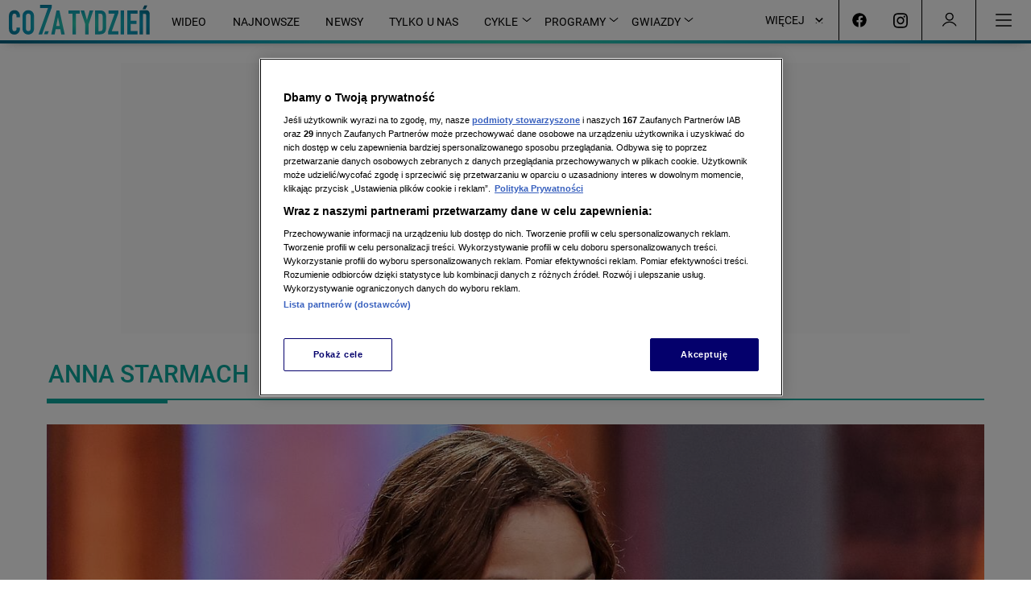

--- FILE ---
content_type: text/html; charset=utf-8
request_url: https://cozatydzien.tvn.pl/tematy/anna-starmach-tp7216181
body_size: 164937
content:
<!DOCTYPE html><html lang="pl"><head><script type="text/javascript">
    (function () {
        window.addEventListener("DOMContentLoaded", () => {
            const cookieValue = ('; '+ document.cookie).split('; ab_atsdk2=').pop().split(';')[0] || undefined;
            const atsdk2Threshold = __NEXT_DATA__?.props?.initialState?.AbTests?.tests?.ab_atsdk2?.threshold;
            const testResult = (cookieValue !== undefined && atsdk2Threshold !== undefined) ? (parseInt(cookieValue, 10) <= parseInt(atsdk2Threshold, 10) ? 'ga' : 'gb') : 'na';
            const tvnToolsScript = () => document.querySelector('script[src*="https://tools.services.tvn.pl/entertainment.tvn.tools.js?1&sid=c0vkil0g,na"]');
            const s = tvnToolsScript();
            s.src = s.src.split(',')[0] + ',' + (testResult || 'na');
        });
    })();
</script><script async="" type="text/javascript">var OneTrustTCFStub=function(e){"use strict";var t=function(){var r=this;this.LOCATOR_NAME="__tcfapiLocator",this.win=window,this.init=function(){for(;r.win;){try{if(r.win.frames[r.LOCATOR_NAME]){r.cmpFrame=r.win;break}}catch(e){}if(r.win===window.top)break;r.win=r.win.parent}r.cmpFrame||(r.addFrame(),r.win.__tcfapi=r.executeTcfApi,r.win.receiveOTMessage=r.receiveIabMessage,(r.win.attachEvent||r.win.addEventListener)("message",r.win.receiveOTMessage,!1))},this.addFrame=function(){var e,t=r.win.document,i=!!r.win.frames[r.LOCATOR_NAME];return i||(t.body?((e=t.createElement("iframe")).style.cssText="display:none",e.name=r.LOCATOR_NAME,e.setAttribute("title","TCF Locator"),t.body.appendChild(e)):setTimeout(r.addFrame,5)),!i},this.receiveIabMessage=function(i){var a,e,t,n="string"==typeof i.data,s={};try{s=n?JSON.parse(i.data):i.data}catch(e){}s&&s.__tcfapiCall&&(s=s.__tcfapiCall,a=s.callId,e=s.command,t=s.parameter,s=s.version,r.executeTcfApi(e,t,function(e,t){e={__tcfapiReturn:{returnValue:e,success:t,callId:a}};i&&i.source&&i.source.postMessage&&i.source.postMessage(n?JSON.stringify(e):e,"*")},s))},this.executeTcfApi=function(){for(var e,t,i,a,n=[],s=0;s<arguments.length;s++)n[s]=arguments[s];if(!n.length)return r.win.__tcfapi.a||[];"setGdprApplies"===n[0]?3<n.length&&2===parseInt(n[1],10)&&"boolean"==typeof n[3]&&(r.gdprApplies=n[3],"function"==typeof n[2])&&n[2]("set",!0):(e=n[0],t=n[1],a=n[3],"function"==typeof(i=n[2])&&e&&("ping"===e?r.getPingReq(i,r.gdprApplies):r.addToQ(e,t,i,a)))},this.addToQ=function(e,t,i,a){var n=r.win.__tcfapi;n.a=n.a||[],n.a.push([e,t,i,a])},this.getPingReq=function(e,t){e({gdprApplies:t=void 0===t?void 0:t,cmpLoaded:!1,cmpStatus:"stub",apiVersion:"2.0"})},this.init()},i=new t;return e.TCF=t,e.tcfStub=i,e}({});</script><script type="text/javascript">
    (function () {
        const base = ["A","B","C","D","E","F","G","H","I","J","K","L","M","N","O","P","Q","R","S","T","U","V","W","X","Y","Z","a","b","c","d","e","f","g","h","i","j","k","l","m","n","o","p","q","r","s","t","u","v","w","x","y","z","0","1","2","3","4","5","6","7","8","9"];
        let value = '';

        window.__PAGE_VIEW_UID__ = {
            getUid() { if (!value) { this.generate(); } return value; },
            generate() {
                const updateParameter = function(e,t){var r=window.pp_gemius_extraparameters;if(r&&r.length){for(var n=!1,o=new RegExp("^".concat(e,"=.*?$")),i=0;i<r.length;i+=1)r[i].match(o)&&(r[i]="".concat(e,"=").concat(t),n=!0);n||r.push("".concat(e,"=").concat(t))}}
                value = [...new Array(12)].map(() => base[(Math.random() * base.length) | 0]).join('');
                updateParameter('pv_uid', value);
                return value;
            }
        }
    })();
</script><script type="text/javascript">window.gemius_use_cmp = true;</script><script type="text/javascript">
window.dispatchOtEvent = function (type) {
    window.dispatchEvent(new CustomEvent("[ot]change", { detail: type }));
}
window.OptanonWrapper = function (e) {
  dispatchOtEvent("[ot]optanonwrapper");

  if (!window.__otld) {
    typeof __pixFallbackEvent === 'function' && __pixFallbackEvent({ ots: 'loaded' });
    window.__otld = true;
  }

  if (!window.__otld) {
    typeof __pixFallbackEvent === 'function' && __pixFallbackEvent({ ots: 'loaded' });
    window.__otld = true;
  }
  if (typeof window !== 'undefined') {
    __tcfapi('getTCData', 2, (tcData, success) => {
        typeof __pixFallbackEvent === 'function' && __pixFallbackEvent({ ots: tcData.eventStatus });
        if (success) {
            dispatchOtEvent("[ot]tcfresponse");
            window.__tcfapi_ready = true;
            
            if (tcData.eventStatus === 'cmpuishown') {
                dispatchOtEvent("[ot]popupshow");
            }
        
            if (tcData.eventStatus === 'useractioncomplete') {
                window.__tcfapi_user_acctepted = true;
                dispatchOtEvent("[ot]useractioncomplete");
            }

            if (tcData.eventStatus === 'tcloaded') {
                window.__tcfapi_user_acctepted = true;
                dispatchOtEvent("[ot]loaded");
            }
        } else {
            dispatchOtEvent("[ot]error");
        }
    }, []);
  } 
}</script><script src="https://cdn.cookielaw.org/scripttemplates/otSDKStub.js" data-document-language="true" type="text/javascript" charSet="UTF-8" data-domain-script="731ac994-d607-44f4-8d4b-b2c87e6aedea" defer=""></script><script type="text/javascript">(navigator.userAgent.indexOf("MSIE")!==-1||navigator.appVersion.indexOf("Trident/")>-1)&&(window.location.href="/nieobslugiwana-przegladarka");</script><link rel="preload" as="font" href="/static/fonts/roboto/roboto-medium-webfont.woff2" type="font/woff2" crossorigin="anonymous"/><link rel="preload" as="font" href="/static/fonts/roboto_condensed/roboto-condensed-700.woff2" type="font/woff2" crossorigin="anonymous"/><link rel="preload" as="font" href="/static/fonts/roboto/roboto-bold-webfont.woff2" type="font/woff2" crossorigin="anonymous"/><link rel="preload" as="font" href="/static/fonts/roboto/roboto-regular-webfont.woff2" type="font/woff2" crossorigin="anonymous"/><link rel="preload" as="font" href="/static/fonts/roboto/roboto-black-webfont.woff2" type="font/woff2" crossorigin="anonymous"/><link rel="preload" as="font" href="/static/fonts/roboto/roboto-light-webfont.woff2" type="font/woff2" crossorigin="anonymous"/><style>body {
    overflow: hidden;
}
body:before {
    content: '';
    position: absolute;
    top: 0;
    left: 0;
    right: 0;
    bottom: 0;
    background: #eee;
}
@media screen and (max-width: 359px) {
    body:after {
        content: 'mobile-small';
        display: none;
    }
}
@media screen and (min-width: 480px) {
    body:after {
        content: 'mobile-wide';
        display: none;
    }
}
@media screen and (max-width: 719px) {
    body:after {
        content: 'mobile-only';
        display: none;
    }
}
@media screen and (min-width: 720px) {
    body:after {
        content: 'tablet';
        display: none;
    }
}
@media screen and (min-width: 1024px) {
    body:after {
        content: 'desktop-narrow';
        display: none;
    }
}
@media screen and (min-width: 1280px) {
    body:after {
        content: 'desktop-normal';
        display: none;
    }
}
@media screen and (min-width: 1600px) {
    body:after {
        content: 'desktop-wide';
        display: none;
    }
}
@media screen and (min-width: 1920px) {
    body:after {
        content: 'desktop-fullhd';
        display: none;
    }
}
</style><script type="text/javascript" class="wake-script">/*! For license information please see app.js.LICENSE.txt */
(()=>{var t,e,a={50:(t,e,a)=>{"use strict";a.d(e,{V:()=>r});var n=a(350),s=a(212),i=a(918);class r{constructor(t,e){if(!t)return;(()=>{if(!t.t)return;const e=t.$?.i?.()||{};(0,s.v)(e,t.i?.()||{}),t.$?.t&&(0,s.ie)(t.$.t).forEach(t=>t(e)),t.t&&(0,s.ie)(t.t).forEach(t=>t(e)),t=e})(),(0,s.v)(t,e),this.I=t;const a=()=>{t.D?.(),n.G.S&&t.N&&n.G.S({C:[i.A.O,t.N]})};n.G.S&&t.N&&n.G.S({C:[i.A._,t.N]}),t.T?(t.T?.(),a()):t.F?(async()=>{await(t.F?.()),a()})():a()}}},52:(t,e,a)=>{"use strict";a.d(e,{A:()=>i});var n=a(350),s=a(918);const i={t:[t=>(t.R=()=>{t.L.U=t.U,n.G.S({C:[s.A.M,t.L.U,s.A.P,"identity"],L:t.N})},t),t=>(t.q=()=>{const e=t.J();void 0!==e&&t.L.B!==e&&(t.L.B=e)},t),t=>(t.W=()=>{n.G.H({K:{l1:[s.A.X,s.A.P,"identity"]},Y:e=>{t.q(),e.tt().Z(t.L)}})},t)],i:()=>({L:{B:null,U:void 0,et:!0},N:void 0})}},60:(t,e,a)=>{"use strict";a.d(e,{k:()=>s});const n=[];for(let t=0;t<256;++t)n.push((t+256).toString(16).slice(1));function s(t,e=0){return(n[t[e+0]]+n[t[e+1]]+n[t[e+2]]+n[t[e+3]]+"-"+n[t[e+4]]+n[t[e+5]]+"-"+n[t[e+6]]+n[t[e+7]]+"-"+n[t[e+8]]+n[t[e+9]]+"-"+n[t[e+10]]+n[t[e+11]]+n[t[e+12]]+n[t[e+13]]+n[t[e+14]]+n[t[e+15]]).toLowerCase()}},212:(t,e,a)=>{"use strict";a.d(e,{v:()=>E,AP:()=>b,DJ:()=>u,IU:()=>N,K7:()=>O,OH:()=>S,QS:()=>I,QY:()=>g,YU:()=>h,Z9:()=>x,_S:()=>f,d:()=>o,f:()=>C,ie:()=>m,iq:()=>D,mQ:()=>$,mX:()=>y,pV:()=>k,q2:()=>A,sc:()=>w,tH:()=>p,u5:()=>v,vG:()=>d,w:()=>r,wc:()=>T,wg:()=>l,yb:()=>c,yy:()=>j});var n=a(350),s=a(918),i=a(869);const r=window,o=document,$=(...t)=>r.Object.prototype.hasOwnProperty.call(...t),c=r.setInterval,l=r.setTimeout,d=r.clearInterval,u=r.clearTimeout,p=r.Object.assign,y=r.Object.keys,m=r.Object.values,g=r.Object.entries,v=(t,...e)=>t.push(...e),f=t=>r.localStorage.getItem(t),b=(t,e)=>{try{r.localStorage.setItem(t,e)}catch(a){const o=n.G.H({nt:"last",K:{l1:[s.A.st,t,s.A.it]}})?.[0]?.[0]?.tt();if(o)return;const $=g(r.localStorage).reduce((t,[e,a])=>(t[e]=a.length,t),{});n.G.S({C:[s.A.st,t,s.A.warning],L:(0,i.G)({currentLocalStorageData:$,newData:{[t]:e.length}}),rt:a})}},w=t=>r.localStorage.removeItem(t),h=(...t)=>Number.isInteger(...t),I=t=>JSON.parse(t),D=JSON.stringify,x=()=>Date.now(),S=r.encodeURIComponent,N=r.decodeURIComponent,A=(...t)=>r.addEventListener(...t),C=(...t)=>r.removeEventListener(...t),k=()=>r.location.hostname,O=r.Promise,_=t=>t&&"object"==typeof t&&!Array.isArray(t),E=(t,...e)=>{if(!e.length)return t;const a=e.shift();if(_(t)&&_(a))for(const e in a)_(a[e])?(t[e]||Object.assign(t,{[e]:{}}),E(t[e],a[e])):Object.assign(t,{[e]:a[e]});return E(t,...e)},T=()=>n.G.H({nt:"last",K:{l1:[s.A.ot,s.A.$t]}})[0]?.[0].tt().L,j=t=>new O(e=>l(()=>e(),t))},350:(t,e,a)=>{"use strict";a.d(e,{G:()=>n});const n={}},386:(t,e,a)=>{"use strict";a.d(e,{s:()=>i});var n=a(350);let s;const i=(t,e=!1)=>{if(s||(s=n.G.lt("eventsMap")?.L.$t.ct??[]),null===t)return t;if(void 0===t)return t;if(Array.isArray(t)){const a=[];return t.forEach((t,n)=>{a[n]=i(t,e)}),a}if("object"==typeof t){const a={};return Object.entries(t).forEach(([t,n])=>{a[s[t]?e?`$${s[t]}`:s[t]:t]=i(n,e)}),a}return s[t]||t}},566:(t,e)=>{var a;a=function(t){t.version="1.2.2";var e=function(){for(var t=0,e=new Array(256),a=0;256!=a;++a)t=1&(t=1&(t=1&(t=1&(t=1&(t=1&(t=1&(t=1&(t=a)?-306674912^t>>>1:t>>>1)?-306674912^t>>>1:t>>>1)?-306674912^t>>>1:t>>>1)?-306674912^t>>>1:t>>>1)?-306674912^t>>>1:t>>>1)?-306674912^t>>>1:t>>>1)?-306674912^t>>>1:t>>>1)?-306674912^t>>>1:t>>>1,e[a]=t;return"undefined"!=typeof Int32Array?new Int32Array(e):e}(),a=function(t){var e=0,a=0,n=0,s="undefined"!=typeof Int32Array?new Int32Array(4096):new Array(4096);for(n=0;256!=n;++n)s[n]=t[n];for(n=0;256!=n;++n)for(a=t[n],e=256+n;e<4096;e+=256)a=s[e]=a>>>8^t[255&a];var i=[];for(n=1;16!=n;++n)i[n-1]="undefined"!=typeof Int32Array?s.subarray(256*n,256*n+256):s.slice(256*n,256*n+256);return i}(e),n=a[0],s=a[1],i=a[2],r=a[3],o=a[4],$=a[5],c=a[6],l=a[7],d=a[8],u=a[9],p=a[10],y=a[11],m=a[12],g=a[13],v=a[14];t.table=e,t.bstr=function(t,a){for(var n=-1^a,s=0,i=t.length;s<i;)n=n>>>8^e[255&(n^t.charCodeAt(s++))];return~n},t.buf=function(t,a){for(var f=-1^a,b=t.length-15,w=0;w<b;)f=v[t[w++]^255&f]^g[t[w++]^f>>8&255]^m[t[w++]^f>>16&255]^y[t[w++]^f>>>24]^p[t[w++]]^u[t[w++]]^d[t[w++]]^l[t[w++]]^c[t[w++]]^$[t[w++]]^o[t[w++]]^r[t[w++]]^i[t[w++]]^s[t[w++]]^n[t[w++]]^e[t[w++]];for(b+=15;w<b;)f=f>>>8^e[255&(f^t[w++])];return~f},t.str=function(t,a){for(var n=-1^a,s=0,i=t.length,r=0,o=0;s<i;)(r=t.charCodeAt(s++))<128?n=n>>>8^e[255&(n^r)]:r<2048?n=(n=n>>>8^e[255&(n^(192|r>>6&31))])>>>8^e[255&(n^(128|63&r))]:r>=55296&&r<57344?(r=64+(1023&r),o=1023&t.charCodeAt(s++),n=(n=(n=(n=n>>>8^e[255&(n^(240|r>>8&7))])>>>8^e[255&(n^(128|r>>2&63))])>>>8^e[255&(n^(128|o>>6&15|(3&r)<<4))])>>>8^e[255&(n^(128|63&o))]):n=(n=(n=n>>>8^e[255&(n^(224|r>>12&15))])>>>8^e[255&(n^(128|r>>6&63))])>>>8^e[255&(n^(128|63&r))];return~n}},"undefined"==typeof DO_NOT_EXPORT_CRC?a(e):a({})},671:t=>{t.exports={identityStorageDriverCookie:["wake_essentials","wake_analytics","wake_advertisement","wake_content-personalization"],identityStorageDriverIndexedDB:["wake_storage"],deprecatedIds:["aaid","idfa","ctvaid"]}},869:(t,e,a)=>{"use strict";a.d(e,{G:()=>s});var n=a(212);const s=t=>(0,n.QS)((0,n.iq)(t))},918:(t,e,a)=>{"use strict";a.d(e,{A:()=>s});const n={dt:0,Y:0,ut:0,yt:0,gt:0,vt:0,ft:0,bt:0,wt:0,ht:0,It:0,t:0,Dt:0,xt:0,St:0,Nt:0,At:0,Ct:0,X:0,kt:0,Ot:0,_t:0,Et:0,Tt:0,jt:0,Ft:0,Rt:0,Ut:0,Lt:0,Mt:0,$t:0,Pt:0,ot:0,zt:0,qt:0,Vt:0,Jt:0,Bt:0,Gt:0,L:0,Wt:0,Ht:0,Kt:0,Qt:0,Xt:0,Yt:0,Zt:0,te:0,ee:0,ae:0,ne:0,se:0,re:0,oe:0,$e:0,ce:0,le:0,de:0,ue:0,pe:0,ye:0,me:0,ge:0,ve:0,rt:0,fe:0,be:0,we:0,he:0,Ie:0,De:0,xe:0,Se:0,Ne:0,Ae:0,Ce:0,ke:0,Oe:0,_e:0,Ee:0,Te:0,je:0,Fe:0,Re:0,Ue:0,Le:0,Me:0,Pe:0,ze:0,qe:0,Ve:0,Je:0,Be:0,Ge:0,We:0,He:0,Ke:0,Qe:0,P:0,Xe:0,Ye:0,Ze:0,ta:0,ea:0,aa:0,sa:0,T:0,ia:0,ra:0,oa:0,$a:0,ca:0,la:0,da:0,ua:0,pa:0,ya:0,ma:0,ga:0,K:0,va:0,fa:0,ba:0,wa:0,ha:0,Ia:0,Da:0,xa:0,Sa:0,Na:0,Aa:0,Ca:0,ka:0,Oa:0,_a:0,Ea:0,Ta:0,ja:0,U:0,Fa:0,Ra:0,Ua:0,La:0,Ma:0,Pa:0,za:0,qa:0,Va:0,Ja:0,Ba:0,Ga:0,Wa:0,Ha:0,Ka:0,Qa:0,Xa:0,Ya:0,et:0,Za:0,tn:0,en:0,an:0,nn:0,sn:0,rn:0,$n:0,cn:0,ln:0,dn:0,un:0,pn:0,yn:0,mn:0,gn:0,vn:0,fn:0,bn:0,wn:0,hn:0,In:0,Dn:0,xn:0,Sn:0,Nn:0,An:0,Cn:0,kn:0,On:0,_n:0,En:0,Tn:0,jn:0,Fn:0,Rn:0,Un:0,Ln:0,Mn:0,Pn:0,zn:0,qn:0,Vn:0,Jn:0,M:0,Bn:0,Gn:0,O:0,_:0,N:0,Wn:0,Hn:0,Kn:0,Qn:0,Xn:0,Yn:0,Zn:0,ts:0,es:0,ns:0,ss:0,rs:0,$s:0,cs:0,ls:0,ds:0,us:0,ps:0,ys:0,C:0,gs:0,vs:0,fs:0,bs:0,ws:0,hs:0,Is:0,Ds:0,xs:0,Ss:0,Ns:0,As:0,Cs:0,ks:0,Os:0,_s:0,Es:0,B:0,Ts:0,js:0,it:0,Fs:0,Rs:0,st:0,Us:0,Ls:0,Ms:0,Ps:0,zs:0,qs:0,Vs:0,Js:0,Bs:0,Gs:0,Ws:0,Hs:0},s=(()=>{const t=n;return Object.keys(t).forEach(e=>{t[e]=e}),t})()}},n={};function s(t){var e=n[t];if(void 0!==e)return e.exports;var i=n[t]={exports:{}};return a[t].call(i.exports,i,i.exports,s),i.exports}s.m=a,s.amdO={},s.n=t=>{var e=t&&t.__esModule?()=>t.default:()=>t;return s.d(e,{a:e}),e},s.d=(t,e)=>{for(var a in e)s.o(e,a)&&!s.o(t,a)&&Object.defineProperty(t,a,{enumerable:!0,get:e[a]})},s.f={},s.e=t=>Promise.all(Object.keys(s.f).reduce((e,a)=>(s.f[a](t,e),e),[])),s.u=t=>t+".app.js",s.h=()=>"e8a63ca61c9348e19d8e",s.o=(t,e)=>Object.prototype.hasOwnProperty.call(t,e),t={},e="wake:",s.l=(a,n,i,r)=>{if(t[a])t[a].push(n);else{var o,$;if(void 0!==i)for(var c=document.getElementsByTagName("script"),l=0;l<c.length;l++){var d=c[l];if(d.getAttribute("src")==a||d.getAttribute("data-webpack")==e+i){o=d;break}}o||($=!0,(o=document.createElement("script")).charset="utf-8",o.timeout=120,s.nc&&o.setAttribute("nonce",s.nc),o.setAttribute("data-webpack",e+i),o.src=a),t[a]=[n];var u=(e,n)=>{o.onerror=o.onload=null,clearTimeout(p);var s=t[a];if(delete t[a],o.parentNode&&o.parentNode.removeChild(o),s&&s.forEach(t=>t(n)),e)return e(n)},p=setTimeout(u.bind(null,void 0,{type:"timeout",target:o}),12e4);o.onerror=u.bind(null,o.onerror),o.onload=u.bind(null,o.onload),$&&document.head.appendChild(o)}},s.r=t=>{"undefined"!=typeof Symbol&&Symbol.toStringTag&&Object.defineProperty(t,Symbol.toStringTag,{value:"Module"}),Object.defineProperty(t,"__esModule",{value:!0})},s.p="https://wake.tvn.pl/packages/release/1.13.2/web/",(()=>{var t={main:0};s.f.j=(e,a)=>{var n=s.o(t,e)?t[e]:void 0;if(0!==n)if(n)a.push(n[2]);else{var i=new Promise((a,s)=>n=t[e]=[a,s]);a.push(n[2]=i);var r=s.p+s.u(e),o=new Error;s.l(r,a=>{if(s.o(t,e)&&(0!==(n=t[e])&&(t[e]=void 0),n)){var i=a&&("load"===a.type?"missing":a.type),r=a&&a.target&&a.target.src;o.message="Loading chunk "+e+" failed.\n("+i+": "+r+")",o.name="ChunkLoadError",o.type=i,o.request=r,n[1](o)}},"chunk-"+e,e)}};var e=(e,a)=>{var n,i,[r,o,$]=a,c=0;if(r.some(e=>0!==t[e])){for(n in o)s.o(o,n)&&(s.m[n]=o[n]);if($)$(s)}for(e&&e(a);c<r.length;c++)i=r[c],s.o(t,i)&&t[i]&&t[i][0](),t[i]=0},a=self.webpackChunkwake=self.webpackChunkwake||[];a.forEach(e.bind(null,0)),a.push=e.bind(null,a.push.bind(a))})(),(()=>{"use strict";var t=s(50);const e={};var a=s(350),n=s(918);e.D=()=>{a.G.H({nt:"last",K:{l1:[n.A.Se,n.A.tn,n.A.St]},Y:async t=>{await a.G.S({Ks:!0,C:[n.A.Se,n.A.Ie,n.A.St]}),await Promise.all([s.e("vendors-node_modules_ua-parser-js_src_ua-parser_js-node_modules_id5io_id5-api_js_lib_id5-api_-a108ab"),s.e("ep1")]).then(s.bind(s,230)),t.Qs(),t.tt().Z()}}),a.G.H({nt:"all",K:{l1:[n.A.Se,n.A.Ie,n.A.St]},Y:async t=>{if(a.G.lt("eventsMap"))return void t.tt().Z();const e=(await s.e("eventsMap").then(s.bind(s,385))).default;a.G.S({C:[n.A.Pt,n.A.St],vt:"eventsMap",L:{U:"eventsMap",$t:{ct:e}}}),t.tt().Z()}})};const i={Xs:0,Ys:0,Zs:0,ti:{},ei:{},ai:[],ni:{},si:{},ii:0,ri:!1,oi:void 0};var r=s(212);i.T=()=>{i.oi=(0,r.yb)(i.$i,1e4)},i.D=()=>{i.H({un:40,K:{l1:[n.A.Zt,n.A.St]},Y:()=>{i.ii>0?i.ri=!0:i.ci(),(0,r.vG)(i.oi)}})},i.S=(t,e)=>{let a;const n=t.li,s=t.Ks,o=e?.di||i.ni,$=t.C,c=Array($.length);let l=$.length;for(;l--;)c[l]=$[l];let d=t.Xs;const u=[];n||(t.ui||(t.ui={}),void 0===t.Z&&(t.Z=(e,a)=>{const n=a??(0,r.mX)(t.ui).length;t.ui[n]=e}),void 0===t.pi&&(t.pi=()=>{}),s&&(a=new r.K7((e,a)=>{const n=t.Z,s=t.pi;t.Z=t=>{e(t),n(t)},t.pi=t=>{a(t),s(t)}}),t.yi=a),d=++i.Xs,t.Xs=d,i.ti[d]=t,i.ti[d].C=c,void 0===t.mi&&(t.mi=Date.now()),void 0===t.vt&&(t.vt=""+d),(0,r.u5)(c,"all"));const p={};for(let e=0;e<c.length;e++){const a=c[e];if(n||((0,r.mQ)(i.ei,a)||(i.ei[a]=[]),(0,r.u5)(i.ei[a],d)),(0,r.mQ)(o,a))for(let e=0;e<o[a].length;e++){const n=o[a][e];if(void 0!==n&&(void 0===p[n.Ys]&&(n.gi=n.fi,p[n.Ys]=!0),n.gi>0&&void 0!==n.C[a]&&n.gi--,0===n.gi)){n.gi=n.fi;let e=!1;for(const t in n.bi){for(const a in c)if(c[a]===n.bi[t]&&(e=!0),e)break;if(e)break}if(e||!n.wi)continue;if((0,r.u5)(n.wi.hi[n.Ii],t),n.wi.L.Ln(n.wi.hi)){const t={};for(const e in n.wi.hi)t[e]=n.wi.hi[e],n.wi.hi[e]=[];const e=100-n.wi.L.un;Array.isArray(u[e])||(u[e]=[]),(0,r.u5)(u[e],{Di:n,ti:t})}}}}return i.ii++,u.forEach(t=>{t.forEach(t=>{const e=t.Di.wi,a=t.ti;t.Di.wi&&t.Di.wi.xi({Si:()=>a,tt:()=>{for(const t in a){const e=a[t];if(e.length>0)return e[0]}},lt:t=>{for(const e in a){const n=a[e][0];if(n.vt===t)return n}},Qs:()=>{const a=e.Zs;e.Ni=!1,e.Ci.Ai.forEach(t=>{i.ni[t.ki][t.Oi]=void 0}),e.Ci._i.forEach(t=>{i.si[t.ki][t.Oi]=void 0}),i.ai[a]=void 0,delete t.Di.wi}},t.Di.Ii)})}),i.ii--,i.ri&&0===i.ii&&i.ci(),s&&!n?a:t.ui},i.H=(t,e)=>{void 0===e&&(e={});const a=t.Ei,s=t.Ti;t.Ei=void 0,t.Ti=void 0;let o=!1;if(void 0!==a&&(a.Y=()=>{e.ji?.Qs(),o=!0},i.H(a)),void 0!==s&&(s.Y=()=>{e.ji||i.H(t,e)},i.H(s),o=!0),o)return;const $=++i.Zs;void 0===t.Ln&&(t.Ln=t=>{for(const e in t)if(t[e].length>0)return!0;return!1}),void 0===t.vt&&(t.vt=""+$);const c={Fi:{Qs:()=>{c.Ni=!1,c.Ci.Ai.forEach(t=>{i.ni[t.ki][t.Oi]=void 0}),c.Ci._i.forEach(t=>{i.si[t.ki][t.Oi]=void 0}),delete e.ji}},vt:t.vt,L:t,hi:{},ti:[],Ri:[],Ui:[],Ci:{Ai:[],_i:[]},Ni:!0};(0,r.u5)(i.ai,c);const l=t.K,d=t.Ks,u=!!t.nt,p={},y={};let m;const g=[];let v=[];t.un??=50,void 0===t.Y&&(t.Y=()=>{}),c.Zs=$,d?m=new r.K7((e,a)=>{c.xi=(...n)=>{try{t.Y(...n),e(n)}catch(t){a(t)}}}):c.xi=(...e)=>{try{t.Y(...e),(0,r.u5)(g,e)}catch(t){i.S({C:[n.A.Li,n.A.we,n.A.rt],Yt:"Error while executing listener action",rt:t,L:c.L})}};for(const t in l){let e;const a=l[t],n=++i.Ys,s={wi:c,Ys:n,Ii:t,C:{},bi:[],gi:0,fi:0};s.wi.hi[t]=[];for(let t=0;t<a.length;t++){let n=a[t];const o="!"!==n[0];if(n=o?n:n.substring(1),u&&(void 0===e?e=(0,r.mQ)(i.ei,n)?i.ei[n]:[]:e.length>0&&(e=o?e.filter(t=>i.ei[n]?.includes(t)??!0):e.filter(t=>!i.ei[n]?.includes(t)??!0))),o){s.C[n]=!0,s.gi++,(0,r.mQ)(i.ni,n)||(i.ni[n]=[]);const t=(0,r.u5)(i.ni[n],s)-1;(0,r.u5)(c.Ci.Ai,{ki:n,Oi:t}),u&&((0,r.mQ)(p,n)||(p[n]=[]),(0,r.u5)(p[n],s))}else(0,r.u5)(s.bi,n)}if(e&&e.length){const t=e?.filter(t=>!v.includes(t));v=v.concat(t||[])}s.fi=s.gi}if(v.length>0)switch(t.nt){case"all":v.sort((t,e)=>t-e).forEach(t=>{const e=i.ti[t];e.li=!0;const a={Mi:y,di:p};i.S(e,a)});break;case"first":{const t=v[0],e=i.ti[t];e.li=!0;const a={Mi:y,di:p};i.S(e,a);break}case"last":{const t=v[v.length-1],e=i.ti[t];e.li=!0;const a={Mi:y,di:p};i.S(e,a);break}}return e.ji=c.Fi,d?m:g},i.Pi=t=>{i.ai.forEach(e=>{e.vt===t&&e.Fi.Qs()})},i.zi=t=>i.ti[t],i.je=()=>i.ti,i.lt=t=>{for(const e in i.ti)if(i.ti[e].vt===t)return i.ti[e]},i.ci=()=>{i.ai.forEach(t=>t?.Fi.Qs()),i.Xs=0,i.Ys=0,i.Zs=0,i.ti={},i.ei={},i.ai=[],i.ni={},i.si={},i.ii=0,i.ri=!1},i.$i=()=>{const t=i.ei.qi;if(t?.fa){for(const e in t)delete i.ti[t[e]];(0,r.ie)(i.ei).forEach(e=>{e.reduce((e,a,n)=>(t.includes(a)&&(0,r.u5)(e,n),e),[]).forEach(t=>delete e[t])}),i.ei.qi=[]}},new class extends t.V{constructor(){super(i);const{S:t,H:e,lt:s,je:o}=i;return(0,r.tH)(a.G,{S:t,H:e,lt:s,je:o}),t({C:[n.A.he],vt:n.A.he}),{}}};const o={},$={nn:"web/tcf",Vi:"web"};o.T=()=>a.G.S({C:[n.A.Pt,n.A.St],L:{$t:$,U:"packageConfig"}}),new class extends t.V{constructor(){return super(o),{}}};const c={N:n.A.$t,$t:{},D:()=>{a.G.H({nt:"all",K:{l1:[n.A.Pt]},Y:t=>c.Ji(t.tt().L)})},Ji:t=>{c.$t={...c.$t,...t.$t},a.G.S({C:[n.A.ot,n.A.$t,t.U],L:c.$t})}};new class extends t.V{constructor(){return super(c),{}}},a.G.S({C:[n.A.On,n.A.ut],L:{application:{event:{endCriticalSection:{Bi:"internal",Gi:!1,Wi:/^(1\.[0-2]),application,(web),.*$/}},main:{setup:{Bi:"internal",Gi:!1,Wi:/^(1\.[1-2]),application,(web),.*$/},setEnvironment:{Bi:"internal",Gi:!1,Wi:/^(1\.[1-2]),application,(mobile),.*$/},setTvnIds:{Bi:"internal",Gi:!1,Ts:["1.1","1.2"],Wi:/^(1\.[1-2]),application,(mobile),.*$/}},rws:{storageAccessChanged:{Bi:"internal",Gi:!1,Wi:/^(1\.[1-2]),application,(web),.*$/}}}}}),a.G.S({C:[n.A.On,n.A.ut],L:{identity:{id:{getAll:{Bi:"internal",Gi:!1,Wi:/^(1\.[0-2]),identity,(web|mobile),.*$/},getIds:{Bi:"internal",Gi:!1,Wi:/^(1\.[0-2]),identity,(web|mobile)+,.*$/},setup:{Bi:"internal",Gi:!1,Wi:/^(1\.0),identity,(web),.*$/},getIdsForDmp:{Bi:"internal",Gi:!1,Wi:/^(1\.[1-2]),identity,(mobile),.*$/},getIdsForAdOcean:{Bi:"internal",Gi:!1,Wi:/^(1\.[1-2]),identity,(mobile),.*$/},getIdsForDeap:{Bi:"internal",Gi:!1,Wi:/^(1\.[1-2]),identity,(mobile),.*$/},getIdsForGam:{Bi:"internal",Gi:!1,Wi:/^(1\.[1-2]),identity,(mobile),.*$/},getIdsForReporting:{Bi:"internal",Gi:!1,Wi:/^(1\.[1-2]),identity,(mobile),.*$/},getIdsForDAI:{Bi:"internal",Gi:!1,Wi:/^(1\.[1-2]),identity,(mobile),.*$/},setEnvironment:{Bi:"internal",Gi:!1,Wi:/^(1\.0),identity,(mobile),.*$/},setTvnIds:{Bi:"internal",Gi:!1,Wi:/^(1\.0),identity,(mobile),.*$/},onChange:{Bi:"external",Gi:!1,Wi:/^(1\.[0-2]),identity,(web|mobile),.*$/}}}}}),a.G.S({C:[n.A.On,n.A.ut],L:{debug:{config:{update:{Bi:"internal",Gi:!1,Wi:/^(1\.[1-2]),debug,(web),.*$/}},logs:{getLogsForPerformanceMonitor:{Bi:"internal",Gi:!1,Wi:/^([0-9]\.[0-9]),debug,(web),.*$/}}}}}),a.G.S({C:[n.A.On,n.A.ut],L:{gdpr:{oneTrust:{setConsents:{Bi:"internal",Gi:!1,Wi:/^(1\.[0-2]),gdpr,(mobile),.*$/},getConsents:{Bi:"internal",Gi:!1,Wi:/^(1\.[0-2]),gdpr,(web|mobile),.*$/}}}}});const l={D:()=>{a.G.H({K:{l1:["oneTrust","getConsents","gdpr",n.A.yt,n.A.ra]},Y:t=>{const e=t.tt(),s=a.G.H({nt:"last",K:{l1:[n.A.Rt,n.A.zt,n.A.Te]}}).map(t=>t[0].tt().L)[0];e.Z(s)}}),a.G.H({K:{l1:["oneTrust","setConsents","gdpr",n.A.yt,n.A.ra]},Y:t=>{a.G.S({C:[n.A.Qa,n.A.qt,n.A.Te],L:t.tt().L.Et?.[0]})}})}};new class extends t.V{constructor(){return super(l),{}}};const d={D:()=>{a.G.H({K:{l1:["id","getAll","identity",n.A.yt,n.A.ra]},Y:t=>{const{L:e,Z:s}=t.tt(),{ka:i}=e,{He:r,t:o}=i,$="default",c=a.G.S({C:[n.A.Dn,n.A.es,n.A.ta]})[0];s(a.G.S({C:[n.A.Ee,n.A.P,$,r,n.A.Xe,o],L:{bt:c,ys:$,ua:r,t:o}})[0])}}),a.G.H({K:{l1:["id","getIds","identity",n.A.yt,n.A.ra]},Y:t=>{const{L:e,Z:s}=t.tt(),{ka:i,Et:r}=e,[o,$]=r,{Gn:c,He:l,t:d}=i,u=a.G.S({C:[n.A.Dn,n.A.es,n.A.ta]})[0];s(a.G.S({C:[n.A.Ee,n.A.P,$,l,n.A.Xe,d],L:{bt:u,Tn:o,ys:$,Gn:c,ua:l,t:d}})[0])}}),a.G.H({K:{l1:["id","getIdsForDmp","identity",n.A.yt,n.A.ra]},Y:t=>{const{L:e,Z:a}=t.tt(),{ka:n,Et:s}=e,{Gn:i,He:r,t:o}=n;a(d.Me(s?.[0],"dmp",r,i,o))}}),a.G.H({K:{l1:["id","getIdsForAdOcean","identity",n.A.yt,n.A.ra]},Y:t=>{const{L:e,Z:a}=t.tt(),{ka:n,Et:s}=e,{Gn:i,He:r,t:o}=n;a(d.Me(s?.[0],"adOcean",r,i,o))}}),a.G.H({K:{l1:["id","getIdsForDeap","identity",n.A.yt,n.A.ra]},Y:t=>{const{L:e,Z:a}=t.tt(),{ka:n,Et:s}=e,{Gn:i,He:r,t:o}=n;a(d.Me(s?.[0],"deap",r,i,o))}}),a.G.H({K:{l1:["id","getIdsForGam","identity",n.A.yt,n.A.ra]},Y:t=>{const{L:e,Z:a}=t.tt(),{ka:n,Et:s}=e,{Gn:i,He:r,t:o}=n;a(d.Me(s?.[0],"gam",r,i,o))}}),a.G.H({K:{l1:["id","getIdsForReporting","identity",n.A.yt,n.A.ra]},Y:t=>{const{L:e,Z:a}=t.tt(),{ka:n,Et:s}=e,{Gn:i,He:r,t:o}=n;a(d.Me(s?.[0],"reporting",r,i,o))}}),a.G.H({K:{l1:["id","getIdsForDAI","identity",n.A.yt,n.A.ra]},Y:t=>{const{L:e,Z:a}=t.tt(),{ka:n,Et:s}=e,{Gn:i,He:r,t:o}=n;a(d.Me(s?.[0],"DAI",r,i,o))}}),a.G.H({nt:"last",Ti:{nt:"last",K:{l1:[n.A.O,n.A.ta]}},K:{l1:[n.A.Rt,"repositories",n.A.ta],l2:[n.A.Rt,n.A.ia,n.A.ta]},Y:()=>{const t=a.G.S({C:[n.A.Dn,n.A.es,n.A.ta]})[0],e=a.G.S({C:[n.A.Ee,n.A.P,"default",n.A.Xe],L:{bt:t}})[0];a.G.S({C:["1.0","1.1","1.2","identity",n.A.wt,n.A.yt,n.A.Ya],L:{Hi:"id",Ki:"onChange",L:[e]}})}})},Me:(t,e,s,i,r)=>{const o=a.G.S({C:[n.A.Dn,n.A.es,n.A.ta]})[0];return a.G.S({C:[n.A.Ee,n.A.P,e,s,n.A.Xe,r],L:{bt:o,Tn:t,ys:e,Gn:i,ua:s,t:r}})[0]}};new class extends t.V{constructor(){return super(d),{}}};const u={D:()=>{a.G.H({K:{l1:["event","endCriticalSection","application","mainApplication",n.A.yt,n.A.ra]},Y:()=>{a.G.S({C:[n.A.Bt]}),a.G.S({C:[n.A.Se,n.A.tn,n.A.en,n.A.St]})}}),a.G.H({K:{l1:["rws","storageAccessChanged","application","1.1",n.A.yt,n.A.ra],l2:["rws","storageAccessChanged","application","1.2",n.A.yt,n.A.ra]},Y:t=>{const e=t.tt().L.Et[0]??"";a.G.S({C:[n.A.Un,n.A.Pn],L:e})}})}};new class extends t.V{constructor(){return super(u),{}}};const p={D:()=>{a.G.H({K:{l1:["id","setup","identity","1.0",n.A.yt,n.A.ra],l2:["main","setup","application","1.1",n.A.yt,n.A.ra],l3:["main","setup","application","1.2",n.A.yt,n.A.ra]},Y:t=>{const{Et:e}=t.tt().L;p.Kn(e?.[0])}}),a.G.H({K:{l1:["id","setEnvironment","identity","1.0",n.A.yt,n.A.ra],l2:["main","setEnvironment","application","1.1",n.A.yt,n.A.ra],l3:["main","setEnvironment","application","1.2",n.A.yt,n.A.ra]},Y:t=>{const e=t.tt().L.Et?.[0],s=[{name:"domain",value:e.domain},{name:"serviceId",value:e.serviceId},{name:"cms",value:e.cms}];a.G.S({C:[n.A.Kn,"environment",n.A.Gn],L:s})}}),a.G.H({K:{l1:["id","setTvnIds","identity","1.0",n.A.yt,n.A.ra],l2:["main","setTvnIds","application","1.1",n.A.yt,n.A.ra],l3:["main","setTvnIds","application","1.2",n.A.yt,n.A.ra]},Y:t=>{const e=t.tt().L.Et?.[0],s=Object.entries(e).map(([t,e])=>({idName:t,idValue:e.value,state:e.state}));a.G.S({C:[n.A.Kn,"identity",n.A.Gn],L:s})}})}};var y=s(869);p.Kn=t=>{if(!t)return void a.G.S({C:[n.A.Va,"identity",n.A.it]});t.every(t=>!(!t||"object"!=typeof t)&&((0,r.mQ)(t,"service")&&(0,r.mQ)(t,"data")))?t.forEach(({service:t,data:e})=>a.G.S({C:[n.A.Kn,t,n.A.Gn],L:e,vt:`${t}Setup`})):a.G.S({C:[n.A.pa,"identity",n.A.it],L:(0,y.G)(t)})},new class extends t.V{constructor(){return super(p),{}}};const m={};let g;const v=t=>Object.entries(t).reduce((t,[e,a])=>(t[`$${a}`]=e,t),{}),f=t=>{if(g||(g=v(a.G.lt("eventsMap")?.L.$t.ct??[])),null===t)return t;if(void 0===t)return t;if(Array.isArray(t)){const e=[];return t.forEach((t,a)=>{e[a]=f(t)}),e}if("object"==typeof t){const e={};return Object.entries(t).forEach(([t,a])=>{e[g[t]||t]=f(a)}),e}return Object.entries(g).find(([e,a])=>`$${a}`===t)?.[0]||t};m.D=()=>{a.G.H({K:{l1:["config","update","debug","autoTesting",n.A.yt,n.A.ra]},Y:async t=>{await a.G.S({Ks:!0,C:[n.A.Se,n.A.Ie,n.A.St]});const{$t:e,U:s}=f(t.tt().L.Et[0]);a.G.S({C:[n.A.Pt,n.A.St],L:{$t:e,U:s}})}}),a.G.H({K:{l1:["logs","getLogsForPerformanceMonitor","debug","performanceMonitor",n.A.yt,n.A.ra]},Y:t=>{const e=a.G.H({nt:"first",K:{l1:[n.A.Bt]}})[0]?.[0].tt().mi,s=a.G.H({nt:"first",K:{l1:[n.A.An,n.A.Te]}})[0]?.[0].tt().mi,i=a.G.lt(n.A.he).mi,r=a.G.lt("applicationSetup")?.L.reduce((t,{name:e,value:a})=>(t[e]=a,t),{})??{},{wakeEmbeddingTime:o,applicationFirstImpression:$}=r;let c=o-i,l=o-$;c=isNaN(c)?void 0:c,l=isNaN(l)?void 0:l,t.tt().Z({endCriticalSection:e,tcfReady:s,wakeLoadingTime:c,wakeLoadingOffset:l})}})},new class extends t.V{constructor(){return super(m),{}}};const b={},w={Ht:{Ns:"pubff37d38a0700b20329a769a8d2759a53"},gs:{Tt:{essentials:{},analytics:{purposesConsent:[1]},"content-personalization":{purposesConsent:[1,5,6,8]},advertisement:{purposesConsent:[1,2,3,4,7,9,10]}}},ta:{Ca:{essentials:null,analytics:["essentials","analytics"],"content-personalization":["essentials","content-personalization"],advertisement:["essentials","advertisement"]},oe:{identityStorageDriverCookie:{bn:{Ln:"any",Vt:["essentials","analytics","content-personalization","advertisement"]},Qi:{Ln:"any",Vt:["essentials","analytics","content-personalization","advertisement"]},Lt:{Ln:"notEvery",Vt:["essentials","analytics","content-personalization","advertisement"]}},identityStorageDriverLocalStorage:{bn:{Ln:"any",Vt:["essentials","analytics","content-personalization","advertisement"]},Qi:{Ln:"any",Vt:["essentials","analytics","content-personalization","advertisement"]},Lt:{Ln:"notEvery",Vt:["essentials","analytics","content-personalization","advertisement"]}},identityStorageDriverIndexedDB:{bn:{Ln:"any",Vt:["essentials","analytics","content-personalization","advertisement"]},Qi:{Ln:"any",Vt:["essentials","analytics","content-personalization","advertisement"]},Lt:{Ln:"notEvery",Vt:["essentials","analytics","content-personalization","advertisement"]}},identityStorageDriverMemory:{bn:{Ln:"any",Vt:["essentials","analytics","content-personalization","advertisement"]},Qi:{Ln:"any",Vt:["essentials","analytics","content-personalization","advertisement"]},Lt:{Ln:"notEvery",Vt:["essentials","analytics","content-personalization","advertisement"]}},identityStorageDriverRWS:{bn:{Ln:"any",Vt:["essentials","analytics","content-personalization","advertisement"]},Qi:{Ln:"every",Vt:["essentials","analytics","content-personalization","advertisement"]},Lt:{Ln:"notEvery",Vt:["essentials","analytics","content-personalization","advertisement"]}}}},Ms:{me:{Ca:{local:"https://stage-wake-nano.tvn.pl",stage:"https://stage-wake-nano.tvn.pl",rc:"https://rc-wake-nano.tvn.pl",prod:"https://wake-nano.tvn.pl"}},Xi:{Ca:{event:{syncId:1,syncData:2},deviceType:{tablet:1,smartphone:2,mobile:2,desktop:3,smarttv:4,console:5},platform:{mobile_apps:1,ott_apps:2,"browser/desktop":3,"browser/mobile":4,"browser/smarttv":5,"browser/tablet":6,"browser/console":7},consents:{essentials:"es",analytics:"an","content-personalization":"cp",advertisement:"adv"}}}},P:{dn:{dmp:{Ca:{fid:0,tpid:1,taid:2,sid:3,wid:4,pix:4,tidcdvc:6,tidcdmn:7}},adOcean:{Ca:{tidcdmn:0,tpid:1,taid:2,sid:3,wid:4}},DAI:{Ca:{tidcdvc:0,tpid:1,taid:2,sid:3,wid:4}},deap:{Ca:{tpid:0}},gam:{Ca:{tidcdmn:0,tpid:1,taid:2,sid:3,wid:4}}},Fa:{dmp:{Ca:{pix:"tvn_pix_id",tpid:"tvn_profile_id",taid:"tvn_account_id",tidcdvc:"herring_id",tidcdmn:"sprat_id"}}}},Pn:{Ye:"https://tvn.pl/wake/iframe/iframe-v1.html",Sn:3e3,dt:["sid"]},Xe:{Yi:{v1:{adOcean:"aouserid",deap:"deapid",gam:"PPID"}},_n:{v1:[{Fa:{B:"herringValue",U:"herringSrcName",un:"herringSrcPrio"},P:[{Qe:"tidcdmn",un:0},{Qe:"tpid",un:1},{Qe:"taid",un:2},{Qe:"sid",un:3}]}]}}};b.T=()=>a.G.S({C:[n.A.Pt,n.A.St],L:{$t:w,U:"basicConfig"}}),new class extends t.V{constructor(){return super(b),{}}};const h={};var I=s(386);h.D=()=>{a.G.H({K:{l1:[n.A.ht]},Y:t=>{const e=t.tt(),a=h.ht(e.L);e.Z(a)}}),(0,r.q2)("message",t=>{if(r.w.WAKEDEBUG)return;if(t.origin!==location.origin||"publicCore"!==t.data?.sdkCommand)return;const e={getAll:async()=>{await a.G.S({Ks:!0,C:[n.A.Se,n.A.Ie,n.A.St]});const t=a.G.je();return Object.values(t).map(t=>({tags:(0,I.s)(t.C),section:t.L?.Hi,method:t.L?.Ki}))},logs:async()=>{await a.G.S({Ks:!0,C:[n.A.Se,n.A.Ie,n.A.St]}),a.G.S({C:["enable","console","forSession","log"]})}};r.w.WAKEDEBUG=e})};const D={t:[t=>{t.T=()=>{const e=a.G.H({nt:"all",K:{Zi:[n.A.On,n.A.ut]}}).map(t=>t[0].tt().L).reduce((t,e)=>(0,r.tH)(t,e),{}),s=(0,r.wc)()?.Vi;t.$t.tr??=t.$t.tr||s,t.t=t.er(e)}},t=>{t.er=e=>{const a={},{t:n,Gn:s,He:i,tr:o}=t.$t,$=e[s],c=`${n},${s},${o},${i}`;return(0,r.QY)($).forEach(([e,n])=>{(0,r.QY)(n).forEach(([n,s])=>{const{Bi:i,Gi:r,Wi:o}=s;if(!o||c.match(o))switch(a[e]??={},i){case"internal":a[e][n]=(...a)=>t.ra(e,n,r,a);break;case"external":a[e][n]??=()=>{}}})}),a},t.ar=t=>"adSDK"===t?"adPlayer":t,t.ra=(e,s,i,r)=>{const o={},{Gn:$,t:c,He:l}=t.$t;o.C=[e,s,$,c,l,n.A.yt,n.A.ra],o.Ks=i;const d={Gn:$,t:c,He:l};o.L={ka:d,Et:r};const u=a.G.S(o);return i?u:u?.[0]},t.Ya=({Hi:e,Ki:s,Gi:i,L:r})=>{try{return t.t[e][s](...r)}catch(t){a.G.S({Yt:"Can't execute adapter method",C:[n.A.fe,n.A.it],L:(0,y.G)({Hi:e,Ki:s,Gi:i,L:r}),rt:t})}}},t=>{t.D=()=>{a.G.H({nt:"all",K:{l1:[t.$t.t,t.$t.Gn,t.$t.He,n.A.yt,n.A.Ya],l2:[t.$t.t,t.$t.Gn,n.A.wt,n.A.yt,n.A.Ya]},Y:e=>{const a=e.tt(),{Ks:n=!1}=a,{Hi:s,Ki:i,L:r}=a.L,o=t.Ya({Hi:s,Ki:i,Ks:n,L:r});n?o.then(t=>a.Z(t)).catch(t=>a.pi(t)):a.Z(o,t.$t.He)}})}}],i:()=>({})};class x extends t.V{constructor(t){return super(D,{$t:{t:t.api,Gn:t.service,He:t.id,tr:t.filter}}),this.I.$t.He=this.I.ar(t.id),t.id=this.I.$t.He,t.filter=this.I.$t.tr,a.G.S({C:[n.A.Us],L:{adapter:this.I.t,instanceConfig:t}}),this.I.t}}h.nr=()=>{const t="web",e="1.13.2";r.w.wake={},r.w.wake.allocateNewAdapter=h.ht,r.w.wake.version=e,r.w.wake.package=t},h.ht=t=>new x(t),h.T=()=>{h.nr()},new class extends t.V{constructor(){return super(h),{}}};const S={D:()=>{a.G.H({K:{l1:[n.A.Fe,n.A.Es]},Y:t=>t.tt().Z(S.sr(t.tt().L))})},sr:({fa:t=10,ir:e="0123456789abcdefghijklmnopqrstuvwxyzABCDEFGHIJKLMNOPQRSTUVWXYZ"}={})=>{let a="";for(let n=0;n<t;n++)a+=e.charAt(Math.floor(Math.random()*e.length));return a}};new class extends t.V{constructor(){return super(S),{}}};const N={rr:"ABCDEFGHIJKLMNOPQRSTUVWXYZabcdefghijklmnopqrstuvwxyz0123456789-_",Vt:{},$r:0,Ca:{},D:()=>{a.G.H({K:{l1:[n.A.Kt,n.A.ws,n.A.Te]},Y:t=>{const e=t.tt(),a=e.L;e.Z(N.cr(a))}})},cr:t=>{let e;return N.Vt={},t?(t.split(".").forEach(t=>{e="",N.$r=0,t.split("").forEach(t=>{e+=N.Ca[t]}),0===N.lr(e)&&(N.$r=152,N.dr(e))}),N.Vt):N.Vt},ur:t=>{const e=[N.$r,t];return N.$r+=t,e},dr:t=>{N.Vt.purposesConsent=N.pr(t.substr(...N.ur(24)))},lr:t=>parseInt(t.substr(0,3),2),pr:t=>t.split("").reduce((t,e,a)=>("1"===e&&(t[a+1]=!0),t),{}),yr:()=>N.rr.split("").forEach((t,e)=>{N.Ca[t]=Number(e).toString(2).padStart(6,"0")}),T:()=>{N.yr()}};new class extends t.V{constructor(){return super(N),{}}};const A={N:n.A.Te,mr:void 0,gr:void 0,categoryMap:void 0,D:()=>{a.G.H({un:40,nt:"last",K:{l1:[n.A.vs,"tcloaded",n.A.Te],l2:[n.A.vs,"useractioncomplete",n.A.Te]},Y:t=>{a.G.S({C:[n.A.An,n.A.Te]}),t.Qs()}}),a.G.H({nt:"last",K:{l1:[n.A.vs,"tcloaded",n.A.Te],l2:[n.A.vs,"useractioncomplete",n.A.Te]},Y:t=>{const e=t.tt().L.vr?.tcString;A.gr=a.G.S({C:[n.A.Kt,n.A.ws,n.A.Te],L:e})[0],A.br()}})},wr:async()=>a.G.H({Ks:!0,nt:"last",K:{l1:[n.A.O,n.A.$t]}}),hr:()=>{A.mr("addEventListener",2,(t,e)=>{const s=t.eventStatus;a.G.S({C:[n.A.vs,s,n.A.Te],L:{vr:t,Ir:e}})})},br:()=>{(0,r.QY)(A.jt).forEach(([t])=>{const e=A.Dr(t);A.Vt[t]=e}),a.G.S({C:[n.A.Rt,n.A.zt,n.A.Te],L:A.Vt}),(0,r.QY)(A.Vt).forEach(([t,e])=>{a.G.S({C:[t,e,n.A.Te],L:{consentType:t,value:e}})}),(0,r.ie)(A.Vt).find(t=>t)||a.G.S({C:[n.A.ft,n.A.Te,n.A.it]})},Dr:t=>{const e=A.jt[t];return(0,r.QY)(e).reduce((t,[e,a])=>{const n=a.reduce((t,a)=>t=t?!!A.gr[e][a]:t,!0);return t=t?n:t},!0)},Sr:async()=>{if(r.w.__tcfapi)return;const t=(0,r.yb)(()=>{r.w.__tcfapi&&a.G.S({C:[n.A.bs,n.A.Te]})},100),e=(0,r.wg)(()=>a.G.S({C:[n.A.fs,n.A.Te,n.A.it]}),5e3);await a.G.H({Ks:!0,nt:"last",K:{l1:[n.A.bs,n.A.Te],l2:[n.A.fs,n.A.Te]}}),(0,r.DJ)(e),(0,r.vG)(t)},F:async()=>{await A.wr(),await A.Sr(),A.mr=r.w.__tcfapi,A.mr?(A.jt=a.G.H({nt:"last",K:{l1:[n.A.ot,n.A.$t]}})[0]?.[0].tt().L.gs?.Tt,a.G.S({C:[n.A.jt,n.A.Te],L:A.jt}),A.Vt=(0,r.mX)(A.jt).reduce((t,e)=>(t[e]=null,t),{}),A.hr()):a.G.S({C:[n.A.Ja,n.A.Te,n.A.rt]})}};new class extends t.V{constructor(){return super(A),{}}};const C={N:"externalConfig",Nr:()=>{let t;try{t={"isError":false,"metadata":{"serviceId":"lifestyle"},"config":{"identity":{"tvnId":{"baseUrl":"https://dorsz.tvn.pl/get_id/?"},"herring":{"baseUrl":"https://dorsz.tvn.pl/get_id/?"},"mid":{"apiUrl":"https://mackerel.nvtvt.com/rel/app"}},"dictionary":{"domain":{"tvn24_pl":1,"vod_pl":2,"player_pl":3,"zdrowietvn_pl":4,"dziendobrytvn_pl":5,"cozatydzientvn_pl":6,"tvn_pl":7,"uwagatvn_pl":8,"wbdpoland_pl":9,"account_tvn_pl":10,"tvn7_pl":11,"tvnstyle_pl":12,"tvnturbo_pl":13,"ttv_pl":14,"tvnfabula_pl":15,"discoverychannel_pl":16,"travelchanneltv_pl":17,"foodnetwork_pl":18,"tlcpolska_pl":19,"metro_tv":20,"hgtv_pl":21,"itvnextra_pl":22,"itvn_pl":23,"dystrybucja.tvn.pl":24,"distributiontvn_pl":24,"engitvn_pl":26,"x-news_com_pl":27,"tvtvnmedia_pl":28,"www_tvnmedia_pl":29,"tvndiscoverytalents_pl":30,"x-bankgallery_com ":31,"max_com":32,"fundacja_tvn_pl":33,"anatomiapiekna_tvn_pl":701,"prezydencja25_tvn_pl":702,"sopotfestival_tvn_pl":703,"pogromcychaosu_tvn_pl":704,"bezkompleksow_tvn_pl":705,"pasjadousmiechu_tvn_pl":706},"serviceId":{"tvn24_pl":101,"fakty_tvn24_pl":102,"tvnwarszawa_tvn24_pl":103,"meteo_tvn24_pl":104,"biznes_tvn24_pl":105,"konkret24_tvn24_pl":106,"go_tvn24_pl":107,"toteraz_tvn24_pl":108,"eurosport_tvn24_pl":109,"kontakt24_tvn24_pl":110,"plus_tvn24_pl":111,"kup_tvn24_pl":111,"vod_pl":201,"player_pl":301,"sklep_player_pl":302,"zdrowietvn_pl":401,"dziendobrytvn_pl":501,"cozatydzientvn_pl":601,"tvn_pl":701,"account_tvn_pl":702,"panel_account_tvn_pl":703,"nonstandardeal":704,"nonstandardnb":705,"uwagatvn_pl":801,"wbdpoland_pl":901,"tvn7_pl":1101,"tvnstyle_pl":1201,"tvnturbo_pl":1301,"ttv_pl":1401,"tvnfabula_pl":1501,"discoverychannel_pl":1601,"travelchanneltv_pl":1701,"foodnetwork_pl":1801,"tlcpolska_pl":1901,"metro_tv":2001,"hgtv_pl":2101,"itvnextra_pl":2201,"itvn_pl":2301,"dystrybucja_tv":2401,"distributiontvn_pl":2401,"engitvn_pl":2601,"x-news_com_pl":2701,"tvtvnmedia_pl":2801,"www_tvnmedia_pl":2901,"tvndiscoverytalents_pl":3001,"x-bankgallery_com":3101,"max_com":3201,"fundacja_tvn_pl":3301},"cms":{"cue":1,"redGalaxy":2,"hitso":3,"none":4,"kp":5}}}},a.G.S({C:[n.A.An,n.A.De],L:t})}catch(t){return void a.G.S({C:[n.A.Ba,n.A.De,n.A.rt],rt:t})}t&&t.config&&0!==Object.keys(t.config).length?a.G.S({C:[n.A.Pt,n.A.St],vt:"externalConfig",L:{U:"externalConfig",$t:t.config}}):a.G.S({C:[n.A.ce,n.A.De,n.A.it],L:(0,y.G)({$t:t})})},T:()=>{C.Nr()}};new class extends t.V{constructor(){return super(C),{}}};const k={N:n.A.gn,Ar:"wake_queue_",Cr:{},D:()=>{a.G.H({nt:"last",K:{l1:[n.A.T,n.A.gn]},Y:t=>{const e=t.tt(),{U:a}=e.L;e.Z(k.ba(a))}}),a.G.H({K:{l1:[n.A.pe,n.A.gn]},Y:t=>{const e=t.tt(),{kr:s,U:i}=e.L;k.pe(i,s),a.G.S({C:[n.A.ye,i,n.A.gn],L:k.Cr[i]}),e.Z(k.Cr[i])}}),a.G.H({K:{l1:[n.A.Qt,n.A.gn]},Y:t=>{const e=t.tt(),{U:s}=e.L,i=k.Qt(s);a.G.S({C:[n.A.Xt,s,n.A.gn],L:k.Cr[s]}),e.Z(i)}}),a.G.H({K:{l1:[n.A.Os,n.A.gn]},Y:t=>{const e=t.tt(),{U:a,Oi:n=0,Or:s}=e.L,i=k.Os(a,n,s);e.Z(i)}}),a.G.H({K:{l1:[n.A.je,n.A.gn]},Y:t=>{const e=t.tt(),{U:a}=e.L,n=k.je(a);e.Z(n)}}),a.G.H({K:{l1:[n.A.ze,n.A.gn]},Y:t=>{const e=t.tt(),{U:a,Oi:n}=e.L,s=k.ze(a,n);e.Z(s)}}),a.G.H({K:{l1:[n.A.Lt,n.A.gn]},Y:t=>{const e=t.tt(),{U:a}=e.L;k.Lt(a),e.Z(k.Cr[a])}})},ba:t=>{const e=`${k.Ar}${t}`,a=(0,r._S)(e);try{k.Cr[e]=a?f(JSON.parse(a)):[]}catch{k.Cr[e]=[]}return k.Cr[e]},qn:t=>{const e=`${k.Ar}${t}`;(0,r.AP)(e,JSON.stringify((0,I.s)(k.Cr[e],!0)))},Os:(t,e,a)=>{const n=`${k.Ar}${t}`;k.Cr[n][e]=a,k.qn(t)},pe:(t,e)=>{const a=`${k.Ar}${t}`;k.Cr[a].push(e),k.qn(t)},Qt:t=>{const e=`${k.Ar}${t}`,a=k.Cr[e].shift();return k.qn(t),a},je:t=>{const e=`${k.Ar}${t}`;return k.Cr[e]},ze:(t,e=0)=>{const a=`${k.Ar}${t}`;return k.Cr[a][e]},_r:t=>{const e=`${k.Ar}${t}`;return k.Cr[e].length},Er:t=>{const e=`${k.Ar}${t}`;return 0===k.Cr[e].length},Lt:t=>{const e=`${k.Ar}${t}`;k.Cr[e]=[],k.qn(t)},F:async()=>{await a.G.S({Ks:!0,C:[n.A.Se,n.A.Ie,n.A.St]})}};new class extends t.V{constructor(){return super(k),{}}};const O={Tr:[],D:()=>{a.G.H({un:40,nt:"all",K:{l1:[n.A.pe,n.A.gn]},Y:t=>{const{L:e}=t.tt();if("sync_ids"!==e.U)return;const s=a.G.S({C:[n.A._t,n.A.ds],L:e.kr?.ids?.data})[0];O.jr(s)}}),a.G.H({un:40,nt:"all",K:{l1:["id","getAll","identity",n.A.yt,n.A.ra]},Y:t=>{const{ui:e}=t.tt();e?.[0]&&0!==Object.keys(e?.[0]).length&&O.Fr(e[0])}}),a.G.H({un:40,nt:"all",K:{l1:["id","getIds","identity",n.A.yt,n.A.ra]},Y:t=>{const{L:e,ui:a}=t.tt(),{Et:n}=e,[,s]=n;a?.[0]&&0!==Object.keys(a?.[0]).length&&(s&&"default"!==s||O.Fr(a[0]))}})},jr:t=>{O.Tr.push(t)},Fr:t=>{O.Rr(t).forEach(e=>{if(O.Tr.includes(e))return;const s=Object.values(t).find(t=>t.some(t=>"syncId"===t.name&&t.value===e));if(!s)return;const i=s.filter(t=>"syncId"!==t.name).reduce((t,e)=>(t[e.name]=e.value,t),{});a.G.S({C:[n.A.Js,"ids",n.A.Ps],L:i})})},Ur:(t,e)=>{for(const a of e){if(!(a in t))return!1;if(!Array.isArray(t[a]))return!1}return!0},Rr:t=>Array.from(Object.keys(t).reduce((e,a)=>(t[a].forEach(({name:t,value:a})=>{"syncId"===t&&e.add(a)}),e),new Set))};O.Lr=(t,e)=>{if(!e||e.length<2)return!0;const a=e.map(e=>{const a=(e=>{const a=t[e]?.find(t=>"syncId"===t.name);return a?a.value:null})(e);return a});if(a.includes(null))return!1;const n=a[0];return a.every(t=>t===n)},O.T=()=>{},new class extends t.V{constructor(){return super(O),{}}};const _={Xi:["uuid","type","version","timestamp","ip","useragent","event","domain","serviceId","cms","acceptLanguage","timezoneOffset","cookieEnabled","pageUrl","pageUrlQueryStr","pageTitle","pageReferrer","pageKeywords","consents","wakeVer","wakePkg","wid","deviceType","screen","platform","deviceBrand","deviceVersion","latitude","longitude"],Mr:["deviceBrand","deviceVersion","latitude","longitude","acceptLanguage","timezoneOffset","cookieEnabled","pageUrl","pageUrlQueryStr","pageTitle","pageReferrer","pageKeywords"],Pr:["wid","deviceType","screen","platform","deviceBrand","latitude","longitude"]};function E(t,e,a,n){switch(t){case 0:return e&a^~e&n;case 1:case 3:return e^a^n;case 2:return e&a^e&n^a&n}}function T(t,e){return t<<e|t>>>32-e}const j=function(t){const e=[1518500249,1859775393,2400959708,3395469782],a=[1732584193,4023233417,2562383102,271733878,3285377520],n=new Uint8Array(t.length+1);n.set(t),n[t.length]=128;const s=(t=n).length/4+2,i=Math.ceil(s/16),r=new Array(i);for(let e=0;e<i;++e){const a=new Uint32Array(16);for(let n=0;n<16;++n)a[n]=t[64*e+4*n]<<24|t[64*e+4*n+1]<<16|t[64*e+4*n+2]<<8|t[64*e+4*n+3];r[e]=a}r[i-1][14]=8*(t.length-1)/Math.pow(2,32),r[i-1][14]=Math.floor(r[i-1][14]),r[i-1][15]=8*(t.length-1)&4294967295;for(let t=0;t<i;++t){const n=new Uint32Array(80);for(let e=0;e<16;++e)n[e]=r[t][e];for(let t=16;t<80;++t)n[t]=T(n[t-3]^n[t-8]^n[t-14]^n[t-16],1);let s=a[0],i=a[1],o=a[2],$=a[3],c=a[4];for(let t=0;t<80;++t){const a=Math.floor(t/20),r=T(s,5)+E(a,i,o,$)+c+e[a]+n[t]>>>0;c=$,$=o,o=T(i,30)>>>0,i=s,s=r}a[0]=a[0]+s>>>0,a[1]=a[1]+i>>>0,a[2]=a[2]+o>>>0,a[3]=a[3]+$>>>0,a[4]=a[4]+c>>>0}return Uint8Array.of(a[0]>>24,a[0]>>16,a[0]>>8,a[0],a[1]>>24,a[1]>>16,a[1]>>8,a[1],a[2]>>24,a[2]>>16,a[2]>>8,a[2],a[3]>>24,a[3]>>16,a[3]>>8,a[3],a[4]>>24,a[4]>>16,a[4]>>8,a[4])},F=/^(?:[0-9a-f]{8}-[0-9a-f]{4}-[1-8][0-9a-f]{3}-[89ab][0-9a-f]{3}-[0-9a-f]{12}|00000000-0000-0000-0000-000000000000|ffffffff-ffff-ffff-ffff-ffffffffffff)$/i;const R=function(t){return"string"==typeof t&&F.test(t)};const U=function(t){if(!R(t))throw TypeError("Invalid UUID");let e;return Uint8Array.of((e=parseInt(t.slice(0,8),16))>>>24,e>>>16&255,e>>>8&255,255&e,(e=parseInt(t.slice(9,13),16))>>>8,255&e,(e=parseInt(t.slice(14,18),16))>>>8,255&e,(e=parseInt(t.slice(19,23),16))>>>8,255&e,(e=parseInt(t.slice(24,36),16))/1099511627776&255,e/4294967296&255,e>>>24&255,e>>>16&255,e>>>8&255,255&e)};var L=s(60);function M(t,e,a,n,s,i){const r="string"==typeof a?function(t){t=unescape(encodeURIComponent(t));const e=new Uint8Array(t.length);for(let a=0;a<t.length;++a)e[a]=t.charCodeAt(a);return e}(a):a,o="string"==typeof n?U(n):n;if("string"==typeof n&&(n=U(n)),16!==n?.length)throw TypeError("Namespace must be array-like (16 iterable integer values, 0-255)");let $=new Uint8Array(16+r.length);if($.set(o),$.set(r,o.length),$=e($),$[6]=15&$[6]|t,$[8]=63&$[8]|128,s){i=i||0;for(let t=0;t<16;++t)s[i+t]=$[t];return s}return(0,L.k)($)}function P(t,e,a,n){return M(80,j,t,e,a,n)}P.DNS="6ba7b810-9dad-11d1-80b4-00c04fd430c8",P.URL="6ba7b811-9dad-11d1-80b4-00c04fd430c8";const z=P,q={t:[t=>{t.R=async()=>{await t.wr(),a.G.S({C:[n.A.T,n.A.gn],L:{U:t.zr}}),a.G.S({C:[n.A.T,n.A.gn],L:{U:t.qr}})}},t=>(t.wr=async()=>await a.G.H({Ks:!0,nt:"all",K:{l1:[n.A.O,n.A.ta],l2:[n.A.O,n.A.gn]},Ln:t=>t.l1.length&&t.l2.length}),t.Vr=async()=>{const e=a.G.S({C:[n.A.je,n.A.gn],L:{U:t.zr}})[0];t.canSync=!1,await e.forEach(async e=>{await t.cs(e)}),t.canSync=!0},t.cs=async e=>{if(t.Jr(e))return void a.G.S({C:[n.A.Qt,n.A.gn],L:{U:t.zr}});if(t.Br(e))return;if(t.Gr(e)){t.Wr(),e.envData?.data||(e.envData=(0,y.G)({data:t.ge})),e.envSetup?.data||(e.envSetup=(0,y.G)({data:t.Hr})),e.ids?.data||(e.ids=(0,y.G)({data:t.Kr})),e.consents?.data||(e.consents=(0,y.G)({data:t.Vt}));const s=a.G.S({C:[n.A.je,n.A.gn],L:{U:t.zr}})[0].findIndex(t=>t.hash===e.hash),i=t.Qr({...e,config:(0,y.G)({data:t.Xr})});e.hash=z((0,r.iq)(i),t.Yr),a.G.S({C:[n.A.Os,n.A.gn],L:{U:t.zr,Oi:s,Or:e}})}const s=t.Zr({...e,config:(0,y.G)({data:t.Xr})}),i=await a.G.S({Ks:!0,C:[n.A.We,n.A.La],L:{ks:s,eo:{mode:"no-cors",cache:"no-store"}}});if([0,200].includes(i?.Rn?.status))return a.G.S({C:[n.A.Qt,n.A.gn],L:{U:t.qr}}),a.G.S({C:[n.A.pe,n.A.gn],L:{U:t.qr,kr:e}}),void a.G.S({C:[n.A.Qt,n.A.gn],L:{U:t.zr}});e.retries+=1,e.retryAt=(0,r.Z9)()+(t.ao[e.retries]||t.ao[3]);const o=a.G.S({C:[n.A.je,n.A.gn],L:{U:t.zr}})[0].findIndex(t=>t.hash===e.hash);a.G.S({C:[n.A.Os,n.A.gn],L:{U:t.zr,Oi:o,Or:e}})},t.qs=e=>{t.Wr();const s=a.G.S({C:[n.A.je,n.A.gn],L:{U:t.zr}})[0],i=a.G.S({C:[n.A.je,n.A.gn],L:{U:t.qr}})[0],o=s[s.length-1],$=i[i.length-1],c={envData:(0,y.G)({data:t.ge}),envSetup:(0,y.G)({data:t.Hr}),ids:(0,y.G)({data:e||t.Kr}),consents:(0,y.G)({data:t.Vt})};c.createdAt=(0,r.Z9)(),c.retries=0;const l=t.Qr({...c,config:(0,y.G)({data:t.Xr})});c.hash=z((0,r.iq)(l),t.Yr),o?.hash!==c.hash&&$?.hash!==c.hash&&a.G.S({C:[n.A.pe,n.A.gn],L:{U:t.zr,kr:c}})},t.Wr=()=>{t.Xr=a.G.H({nt:"last",K:{l1:[n.A.ot,n.A.$t]}})[0]?.[0].tt().L,t.Hr=a.G.H({nt:"last",K:{l1:[n.A.Kn,"environment",n.A.Gn]}})[0]?.[0].tt().L?.reduce((t,{name:e,value:a})=>(t[e]=a,t),{}),t.ge=a.G.lt(n.A.me)?.L,t.Vt=a.G.H({nt:"last",K:{l1:[n.A.Rt,n.A.zt,n.A.Te]}})[0]?.[0].tt().L,t.Kr=a.G.S({C:[n.A.Dn,n.A.es,n.A.ta]})[0]?.analytics},t.no=e=>{const a=t.Mn.Xi;return Object.fromEntries(a.map(a=>[a,t[a](e)]))},t.Qr=e=>{const a=t.Mn.Pr;return Object.fromEntries(a.map(a=>[a,t[a](e)]))},t.Jr=t=>!t||t.retries>5,t.Br=t=>"retryAt"in t&&t.retryAt>(0,r.Z9)(),t.Gr=t=>["config","envData","envSetup","ids","consents"].some(e=>void 0===t?.[e]?.data),t.Zr=e=>{const a=t.no(e),n=e?.envData?.data?.kt.me,s=e?.config?.data?.Ms?.me.Ca[n];return`${s}${"?Action=SendMessage&MessageBody="+Object.entries(a).filter(([,t])=>null!=t&&""!==t).map(([t,e])=>`${(0,r.OH)(t)}=${(0,r.OH)(e)}`).join(",")}`},t),t=>(t.W=()=>{a.G.H({nt:"last",Ti:{nt:"last",K:{l1:[n.A.O,n.A.ta]}},K:{l1:[n.A.Rt,"analytics",n.A.ta]},Y:()=>t.qs()}),a.G.H({nt:"last",K:{l1:[n.A.Js,t.U,n.A.Ps]},Y:e=>t.qs(e.tt().L)}),a.G.H({nt:"last",K:{l1:[n.A.Rt,n.A.zt,n.A.Te]},Y:e=>{const s=e.tt().L;Object.entries(s).filter(([t])=>"essentials"!==t).every(([,t])=>!t)&&(a.G.S({C:[n.A.Lt,n.A.gn],L:{U:t.zr}}),a.G.S({C:[n.A.Lt,n.A.gn],L:{U:t.qr}}))}}),a.G.H({nt:"all",K:{l1:[n.A.Bt],l2:[n.A.O,n.A.ve],l3:["analytics","true",n.A.Te]},Ln:t=>t.l1.length&&t.l2.length&&t.l3.length,Y:e=>{t.Vr(),setInterval(()=>{t.so&&t.Vr()},1e3),e.Qs()}})},t)],i:()=>({Yr:"194e10bd-6332-426b-9bb9-122c49ef43c3",N:void 0,ao:{0:0,1:6e4,2:36e5,3:864e5}})},V={t:[t=>{t.F=t.R},t=>{t.D=t.W},t=>{t.uuid=t=>a.G.S({C:[n.A._t,n.A.ds],L:t?.ids?.data})[0],t.type=()=>2,t.version=()=>1,t.timestamp=t=>t?.createdAt,t.ip=t=>t?.envData?.data?.te.ma,t.useragent=t=>t?.envData?.data?.rn?._s?encodeURIComponent(t?.envData?.data?.rn._s):null,t.event=t=>t?.config?.data?.Ms.Xi.Ca.event.syncData,t.domain=e=>e?.config?.data?.environmentSetup?.domain||e?.config?.data?.dictionary?.domain[e?.envSetup?.data?.domain]||t.Hr?.domain,t.serviceId=e=>e?.config?.data?.environmentSetup?.serviceId||e?.config?.data?.dictionary?.serviceId[e?.envSetup?.data?.serviceId]||t.Hr?.serviceId,t.cms=e=>e?.config?.data?.environmentSetup?.cms||e?.config?.data?.dictionary?.cms[e?.envSetup?.data?.cms]||t.Hr?.cms,t.acceptLanguage=()=>navigator.language,t.timezoneOffset=()=>{const t=(new Date).getTimezoneOffset();return`UTC${t>0?"-":"+"}${String(Math.abs(t)/60|0).padStart(2,"0")}:${String(Math.abs(t)%60).padStart(2,"0")}`},t.cookieEnabled=()=>{try{document.cookie="testCookie=true; path=/";const t=document.cookie.includes("testCookie=true");return document.cookie="testCookie=; expires=Thu, 01 Jan 1970 00:00:00 GMT; path=/",t}catch{return!1}},t.pageUrl=t=>t?.envData?.data?.ne?.ks,t.pageUrlQueryStr=t=>t?.envData?.data?.ne?.vn,t.pageTitle=t=>t?.envData?.data?.ne?.Ss,t.pageReferrer=t=>t?.envData?.data?.ne?.Cn,t.pageKeywords=t=>t?.envData?.data?.ne?.ga,t.consents=t=>{const e=t?.consents?.data;if(!e)return null;return Object.entries(e).filter(([t,e])=>e).map(([e])=>t?.config?.data?.Ms.Xi.Ca.consents[e]).join(";")},t.wakeVer=t=>t?.envData.data?.St.Ts.replace(/\./g,"_"),t.wakePkg=t=>t?.envData.data?.St.Za.replace(/\//g,"-"),t.wid=t=>t?.ids?.data?.wid,t.deviceType=t=>t?.config.data?.Ms.Xi.Ca.deviceType[t?.envData.data?.te.Cs]||t?.envData.data?.te.Cs,t.screen=t=>t?.envData.data?.Jn.Rs&&t?.envData.data?.Jn.Je?`${t?.envData.data?.Jn.Rs}x${t?.envData.data?.Jn.Je}`:null,t.deviceBrand=t=>t?.envData.data?.te.Aa,t.deviceVersion=t=>t?.envData.data?.te.ja,t.latitude=t=>t?.envData.data?.te.va,t.longitude=t=>t?.envData.data?.te.xa,t.platform=t=>{const e=(()=>{const e=[t?.envData?.data?.rn?.Cs,t?.envData?.data?.te?.Cs].filter(Boolean);return e.length>0?e.join("/"):null})();return t?.config.data?.Ms.Xi.Ca.platform[t?.envData.data?.rn.Cs]||t?.config.data?.Ms.Xi.Ca.platform[e]||null}}],$:q,i:()=>({U:"data",zr:"sync_data",qr:"sync_data_history",so:!0,Mn:_})};new class extends t.V{constructor(){return super(V),{}}};const J={Xi:["uuid","prevSyncId","type","version","timestamp","ip","useragent","event","domain","serviceId","cms","consents","wakeVer","wakePkg","wid","sid","fid","fidState","taid","taidState","tpid","pix","id5","tidcdmn","tidcdvc","mid","maid","maidType","idfv","ctvid","ctvidType"],Mr:["fid","fidState","taid","taidState","tpid","pix","id5","tidcdmn","tidcdvc","mid","maid","maidType","idfv","ctvid","ctvidType"],Pr:["wid","sid","fid","fidState","taid","taidState","tpid","pix","id5","tidcdmn","tidcdvc","mid","maid","maidType","idfv","ctvid","ctvidType"]},B={t:[t=>{t.F=t.R},t=>{t.D=t.W},t=>{t.uuid=t=>a.G.S({C:[n.A.Re,n.A.ds],L:t?.ids?.data})[0],t.prevSyncId=t=>a.G.S({C:[n.A.qe,n.A.ds],L:t?.ids?.data})[0],t.type=()=>2,t.version=()=>1,t.timestamp=t=>t?.createdAt,t.ip=t=>t?.envData?.data?.te.ma,t.useragent=t=>t?.envData?.data?.rn?._s?encodeURIComponent(t?.envData?.data?.rn._s):null,t.event=t=>t?.config?.data?.Ms.Xi.Ca.event.syncId,t.domain=e=>e?.config?.data?.environmentSetup?.domain||e?.config?.data?.dictionary?.domain[e?.envSetup?.data?.domain]||t.Hr?.domain,t.serviceId=e=>e?.config?.data?.environmentSetup?.serviceId||e?.config?.data?.dictionary?.serviceId[e?.envSetup?.data?.serviceId]||t.Hr?.serviceId,t.cms=e=>e?.config?.data?.environmentSetup?.cms||e?.config?.data?.dictionary?.cms[e?.envSetup?.data?.cms]||t.Hr?.cms,t.consents=t=>{const e=t?.consents?.data;if(!e)return null;return Object.entries(e).filter(([t,e])=>e).map(([e])=>t?.config?.data?.Ms.Xi.Ca.consents[e]).join(";")},t.wakeVer=t=>t?.envData.data?.St.Ts.replace(/\./g,"_"),t.wakePkg=t=>t?.envData.data?.St.Za.replace(/\//g,"-"),t.wid=t=>t?.ids?.data?.wid,t.sid=t=>t?.ids?.data?.sid,t.fid=t=>t?.ids?.data?.fid,t.fidState=t=>t?.ids?.data?.fidState,t.taid=t=>t?.ids?.data?.taid,t.taidState=t=>t?.ids?.data?.taidState,t.tpid=t=>t?.ids?.data?.tpid,t.pix=t=>t?.ids?.data?.pix,t.id5=t=>t?.ids?.data?.id5,t.tidcdmn=t=>t?.ids?.data?.tidcdmn,t.tidcdvc=t=>t?.ids?.data?.tidcdvc,t.mid=t=>t?.ids?.data?.mid,t.maid=t=>t?.ids?.data?.maid,t.maidType=()=>(0,r.wc)()?.P?.io?.Cs??null,t.idfv=t=>t?.ids?.data?.idfv||void 0,t.ctvid=t=>{const e=t?.ids?.data?.ctvid||void 0;try{const t=JSON.parse(r.w.atob(e));return t&&t.type?t.id:null}catch{return null}},t.ctvidType=t=>{const e=t?.ids?.data?.ctvid||void 0;try{const t=JSON.parse(r.w.atob(e));return t&&t.type?t.type?.toUpperCase():null}catch{return null}}}],$:q,i:()=>({U:"ids",zr:"sync_ids",qr:"sync_ids_history",so:!0,Mn:J})};new class extends t.V{constructor(){return super(B),{}}};const G={N:"ids",D:()=>{a.G.H({K:{l1:[n.A.Re,n.A.Xn,"identity"]},Y:t=>t.tt().Z(G.ro())})}};var W=s(566),H=s.n(W);G.ro=()=>{const t=new Date,e=`${t.getFullYear()}${("0"+(t.getMonth()+1)).slice(-2)}${("0"+t.getDate()).slice(-2)}${("0"+t.getHours()).slice(-2)}${("0"+t.getMinutes()).slice(-2)}${("0"+t.getSeconds()).slice(-2)}`,s=a.G.S({C:[n.A.Fe,n.A.Es],L:{fa:13}})[0];return`${e}.${s}.${Math.abs(H().str(`${e}.${s}`,0))}`},new class extends t.V{constructor(){return super(G),{}}};var K=s(52);const Q={t:[t=>{t.T=()=>{t.q(),t.R()}},t=>{t.q=async()=>{const e=t.J();void 0!==e&&t.L.B!==e&&null===t.L.B&&(t.L.B=e,a.G.S({C:[n.A.us,"identity"],L:[t.L]}))},t.J=()=>a.G.S({C:[n.A.Re,n.A.Xn,"identity"]})[0],t.wr=async()=>a.G.H({Ks:!0,nt:"last",K:{l1:[n.A.O,n.A.ta]}})},t=>{t.D=()=>a.G.H({K:{l1:[n.A.X,n.A.P,"identity"]},Y:e=>e.tt().Z(t.L)})}],$:K.A,i:()=>({L:{et:!1}})};class X extends t.V{constructor(t){return super(Q,{U:t,N:`idDriver_${t}`}),{}}}const Y={t:[t=>{t.T=t.R},t=>{t.J=()=>{const t=a.G.H({nt:"last",K:{l1:[n.A.Kn,"identity",n.A.Gn]}})[0]?.[0].tt().L.reduce((t,{idName:e,idValue:a})=>(t[e]=a,t),{});return t?.tvnProfileId??t?.tvnAccountId??null}},t=>{t.D=t.W}],$:K.A,i:()=>({U:"fid",N:"idDriver_fid"})};new class extends t.V{constructor(){return super(Y),{}}};const Z={t:[t=>{t.T=t.R},t=>{t.J=()=>{const t=a.G.H({nt:"last",K:{l1:[n.A.Kn,"identity",n.A.Gn]}})[0]?.[0].tt().L.reduce((t,{idName:e,state:a})=>(t[e]=a,t),{});return t?.tvnAccountId??null}},t=>{t.D=t.W}],$:K.A,i:()=>({U:"fidState",N:"idDriver_fidState"})};new class extends t.V{constructor(){return super(Z),{}}};const tt={t:[t=>{t.T=t.R},t=>{t.J=()=>{const t=a.G.H({nt:"last",K:{l1:[n.A.Kn,"identity",n.A.Gn]}})[0]?.[0].tt().L.reduce((t,{idName:e,idValue:a})=>(t[e]=a,t),{});return t?.tvnAccountId}},t=>{t.D=t.W}],$:K.A,i:()=>({U:"taid",N:"idDriver_taid"})};new class extends t.V{constructor(){return super(tt),{}}};const et={t:[t=>{t.T=t.R},t=>{t.J=()=>{const t=a.G.H({nt:"last",K:{l1:[n.A.Kn,"identity",n.A.Gn]}})[0]?.[0].tt().L.reduce((t,{idName:e,state:a})=>(t[e]=a,t),{});return t?.tvnAccountId??null}},t=>{t.D=t.W}],$:K.A,i:()=>({U:"taidState",N:"idDriver_taidState"})};new class extends t.V{constructor(){return super(et),{}}};const at={t:[t=>{t.T=t.R},t=>{t.J=()=>{const t=a.G.H({nt:"last",K:{l1:[n.A.Kn,"identity",n.A.Gn]}})[0]?.[0].tt().L.reduce((t,{idName:e,idValue:a})=>(t[e]=a,t),{});return t?.tvnProfileId}},t=>{t.D=t.W}],$:K.A,i:()=>({U:"tpid",N:"idDriver_tpid"})};new class extends t.V{constructor(){return super(at),{}}};const nt={Yr:"d2599c50-a83a-4eb8-872b-f20c46ead3ef",N:"syncId",oo:null,$o:"na",co:{},lo:"wake_sync_id",do:"wake_previous_sync_id",P:["wid","sid","fid","fidState","taid","taidState","tpid","pix","id5","tidcdmn","tidcdvc","mid","maid","idfv","tifa"],T:()=>{nt.oo=(0,r._S)(nt.lo)??null,nt.$o=(0,r._S)(nt.do)??"na"},D:()=>{a.G.H({nt:"last",K:{l1:[n.A.Rt,n.A.zt,n.A.Te]},Y:t=>{const e=t.tt().L;e?.analytics||nt.ci()}}),a.G.H({nt:"last",K:{l1:[n.A.Re,n.A.ds]},Y:t=>{const e=t.tt().L,a=nt.uo(e);t.tt().Z(a)}}),a.G.H({nt:"last",K:{l1:[n.A._t,n.A.ds]},Y:t=>{const e=t.tt().L;if(!e)return void t.tt().Z(null);const a=nt.po(e);t.tt().Z(a)}}),a.G.H({nt:"last",K:{l1:[n.A.Le,n.A.ds]},Y:t=>{const e=nt.yo();t.tt().Z(e)}})}};a.G.H({nt:"last",K:{l1:[n.A.qe,n.A.ds]},Y:t=>{const e=t.tt().L,a=nt.mo(e);t.tt().Z(a)}}),nt.po=t=>nt.q(t),nt.uo=t=>{const e=a.G.S({C:[n.A.hn,n.A.jn,n.A.ta]})[0],s=nt.q(t||e);return nt.oo===s||(nt.$o=nt.oo??"na",nt.co[s]=nt.oo,nt.oo=s,(0,r.AP)(nt.lo,nt.oo),(0,r.AP)(nt.do,nt.$o)),nt.oo},nt.vo=t=>Object.fromEntries(nt.P.filter(e=>e in t).map(e=>[e,t[e]])),nt.q=t=>{let e;if(t&&0!==(0,r.mX)(t).length){const a=nt.vo(t);e=z((0,r.iq)(a),nt.Yr)}else e=null;return e},nt.ci=()=>{(0,r.sc)(nt.lo),(0,r.sc)(nt.do)},nt.yo=()=>nt.oo,nt.mo=t=>{const e=nt.q(t);return nt.co[e]??nt.$o},new class extends t.V{constructor(){return super(nt),{}}};const st={N:n.A.ta,En:void 0,fo:void 0,bo:"identityStorageDriverMemory",F:async()=>{await st.wr();const t=await st.wo();await st.ho(),await st.Io(),await st.pn(t),await st.Do(t);const e=st.xo(await st.So());st.No(e.filter(t=>["analytics"].includes(t.U))),st.Ao()},wr:async()=>a.G.H({Ks:!0,nt:"all",K:{l1:[n.A.O,n.A.$t],l2:[n.A.O,n.A.P],l3:[n.A.Rt,n.A.zt,n.A.Te]},rule:t=>t.l1.length&&t.l2.length&&t.l3.length}),D:()=>{a.G.H({nt:"last",K:{l1:[n.A.Rt,n.A.zt,n.A.Te]},Y:async t=>{const e=t.tt().L;let s;s=st.xo(await st.pn(e)),st.No(s.filter(t=>["repositories"].includes(t.U))),s=st.xo(await st.Do(e)),st.No(s.filter(t=>["repositories"].includes(t.U))),s=st.xo(await st.So()),st.No(s.filter(t=>["analytics","repositories"].includes(t.U))),a.G.S({C:[n.A.yn,n.A.ta],L:{Co:s,Vt:e}})}}),a.G.H({prio:45,nt:"all",K:{l1:[n.A.Kn,"identity",n.A.Gn]},Y:async t=>{const e=st.xo(await st.So());st.No(e.filter(t=>["analytics","repositories"].includes(t.U)))}}),a.G.H({nt:"all",K:{l1:[n.A.us]},Y:async t=>{const e=t.tt(),a=st.xo(await st.ko(e.L));st.No(a.filter(t=>["analytics","repositories"].includes(t.U)))}}),a.G.H({K:{l1:[n.A.Dn,n.A.es,n.A.ta]},Y:t=>{const e=t.tt(),a=st.Oo();e.Z(a)}}),a.G.H({K:{l1:[n.A.xn,n.A.rs,n.A.ta]},Y:async t=>t.tt().Z(await st.xn())})},pn:async t=>await a.G.S({Ks:!0,C:[n.A.pn,n.A.jn,n.A.ta],L:t}),ko:async t=>await a.G.S({Ks:!0,C:[n.A.qn,n.A.jn,n.A.ta],L:t}),wo:async()=>(await a.G.H({Ks:!0,nt:"last",K:{l1:[n.A.Rt,n.A.zt,n.A.Te]}}))[0].tt().L,Oo:()=>a.G.S({C:[n.A.bn,n.A.jn,n.A.ta]})[0],So:async()=>{const t=a.G.S({C:[n.A.X,n.A.P,"identity"]}),e=(0,r.ie)(t);if(0!==e.length)return await st.ko(e)},Io:async()=>{const t=a.G.H({nt:"all",K:{l1:[n.A.M,n.A.P,"identity"]}}).map(t=>t[0].tt().L);for(let e=0;e<t.length;e++){const s=t[e];await a.G.H({Ks:!0,nt:"last",K:{l1:[n.A.O,s]}})}},ho:async()=>await a.G.H({nt:"last",Ks:!0,K:{l1:[n.A.O,n.A.re]}}),xn:async()=>{const t={},e=a.G.S({C:[n.A.Ve,n.A.jn,n.A.ta]})[0].map(t=>t.Tn);for(let s=0;s<e.length;s++){const i=e[s],o=await a.G.S({Ks:!0,C:[n.A.fn,n.A.re,n.A.ta],L:i});(0,r.QY)(o).forEach(([e,a])=>{t[e]??={},void 0!==a&&(0,r.QY)(a).forEach(([a,n])=>{t[e][i]??={},t[e][i][a]=n})})}return t},_o:t=>(0,r.ie)(t).filter(({Rt:t})=>t.length).reduce((t,e)=>(e.Rt.forEach(e=>{t.indexOf(e)<0&&t.push(e)}),t),[]),Eo:t=>(0,r.ie)(t).filter(t=>t.fo).map(t=>t.fo).reduce((t,e)=>((0,r.QY)(e).filter(([t,e])=>t!==st.bo).forEach(([e,a])=>{a.Rt.forEach(e=>{t.indexOf(e)<0&&t.push(e)})}),t),[]),To:t=>t?.analytics?.drivers?.identityStorageDriverMemory?.Rt??[],xo:t=>[{U:"repositories",Co:st._o(t)},{U:"storages",Co:st.Eo(t)},{U:"analytics",Co:st.To(t)}],No:t=>{t.forEach(t=>{0!==t.Co.length&&a.G.S({C:[n.A.Rt,t.U,n.A.ta],L:t.Co})})},Ao:()=>a.G.S({C:[n.A.Rt,n.A.ia,n.A.ta]}),Do:async()=>{const t=await st.xn(),e=await a.G.S({Ks:!0,C:[n.A.Ut,n.A.da],L:t});return st.ko(e)}};new class extends t.V{constructor(){return super(st),{}}};const it={t:[t=>{t.F=()=>{a.G.S({C:[n.A.M,t.N,n.A.se,n.A.ta],L:{N:t.N}})}},t=>(t.D=()=>{a.G.H({K:{l1:[n.A.bn,t.N,n.A.se,n.A.ta]},Y:async e=>{const a=e.tt(),n=await t.bn(a.L);a.Z(n)}}),a.G.H({K:{l1:[n.A.qn,t.N,n.A.se,n.A.ta]},Y:async e=>{const a=e.tt(),{Fn:n,L:s}=a.L,i=await t.qn(n,s);a.Z(i)}}),a.G.H({K:{l1:[n.A.Lt,t.N,n.A.se,n.A.ta]},Y:async e=>{const a=e.tt(),{Fn:n}=a.L,s=await t.Lt(n);a.Z(s)}})},t)],i:()=>({L:{B:null,U:void 0,et:!0},N:void 0})},rt={t:[t=>{t.qn=async(e,a)=>{const n=await t.bn(e),s={Rt:t.xo(n,a)};if(s.Rt.length>0){const n=t.jo()??{};n[e]=Object.keys(a);const s=(0,r.OH)((0,r.iq)(n)),i=(0,r.OH)((0,r.iq)(a)),o=new Date(Date.now()+864e5).toUTCString();r.d.cookie=`${t.Fo("consents")}=${s}; expires=${o}; path=/;`,r.d.cookie=`${t.Fo("ids")}=${i}; expires=${o}; path=/;`}return s},t.Lt=async e=>{const a=await t.bn(e),n={Rt:t.xo(a,null)};if(n.Rt.length>0){const a=t.jo();delete a[e];const n=(0,r.OH)((0,r.iq)(a)),s=new Date(Date.now()+864e5).toUTCString();r.d.cookie=`${t.Fo("consents")}=${n}; expires=${s}; path=/;`,0===Object.keys(a).length&&(r.d.cookie=`${t.Fo("consents")}=; expires=Thu, 01 Jan 1970 00:00:00 UTC; path=/;`,r.d.cookie=`${t.Fo("ids")}=; expires=Thu, 01 Jan 1970 00:00:00 UTC; path=/;`)}return n},t.bn=async e=>{const a=t.jo(),n=await t.Ro("ids");if(t.Uo(n)&&t.Lo(a,e))return Object.keys(n).filter(t=>a[e].includes(t)).reduce((t,e)=>(t[e]=n[e],t),{})},t.Ro=async e=>{const n=new RegExp(`${t.Fo(e)}=([^;]+)`),s=r.d.cookie.match(n)?.[1];if(s)try{const t=(0,r.IU)(s),e=(0,r.QS)(t);if("object"!=typeof e)return;return e}catch(e){a.G.S({C:["readError",t.N,"warning"],rt:e})}},t.jo=()=>{if(t.Vt)return t.Vt;const e=t.Ro("consents");return t.Vt=e,e},t.Uo=t=>!(!t||"object"!=typeof t),t.Lo=(t,e)=>{if(!t||!t?.[e])return!1;const s=a.G.H({nt:"last",K:{l1:[n.A.jt,n.A.Te]}})[0]?.[0].tt().L;if(!Object.keys(t).every(t=>t in s))return!1;return!!Object.values(t).every(t=>Array.isArray(t))},t.xo=(t,e)=>{const a=[];return(0,r.QY)(e??{}).forEach(([n,s])=>{t?.[n]!==e[n]&&a.push(n)}),(0,r.QY)(t??{}).forEach(([n,s])=>{t[n]!==e?.[n]&&-1===a.indexOf(n)&&a.push(n)}),a},t.Fo=e=>t.Ar+e}],$:it,i:()=>({Ar:"wake_",N:"identityStorageDriverCookie",Vt:void 0})};new class extends t.V{constructor(){return super(rt),{}}};const ot={t:[t=>{t.qn=async(e,a)=>{const n=await t.bn(e),s={Rt:t.xo(n,a)};if(s.Rt.length>0){const n=(0,r.iq)(a),s=t.Fo(e);(0,r.AP)(s,n)}return s},t.Lt=async e=>{const a=await t.bn(e),n={Rt:t.xo(a,null)};if(n.Rt.length>0){const a=t.Fo(e);(0,r.sc)(a)}return n},t.bn=e=>{const s=(0,r._S)(t.Fo(e));try{if(s)return(0,r.QS)(s)}catch(e){a.G.S({C:[n.A.wn,t.N,n.A.it],rt:e})}},t.xo=(t,e)=>{const a=[];return(0,r.QY)(e??{}).forEach(([n,s])=>{t?.[n]!==e[n]&&a.push(n)}),(0,r.QY)(t??{}).forEach(([n,s])=>{t[n]!==e?.[n]&&-1===a.indexOf(n)&&a.push(n)}),a},t.Fo=e=>t.Ar+e}],$:it,i:()=>({Ar:"wake_",N:"identityStorageDriverLocalStorage"})};new class extends t.V{constructor(){return super(ot),{}}};const $t={t:[t=>{t.qn=async(e,a)=>{const n=await t.bn(e),s={Rt:t.xo(n,a)};return s.Rt.length>0&&(t.L[e]={...a}),s},t.Lt=t=>({Rt:[]}),t.bn=e=>t.L[e],t.xo=(t,e)=>{const a=[];return(0,r.QY)(e??{}).forEach(([n,s])=>{t?.[n]!==e[n]&&a.push(n)}),(0,r.QY)(t??{}).forEach(([n,s])=>{t[n]!==e?.[n]&&-1===a.indexOf(n)&&a.push(n)}),a}}],$:it,i:()=>({L:{},N:"identityStorageDriverMemory"})};new class extends t.V{constructor(){return super($t),{}}};const ct={t:[t=>{t.qn=async(e,a)=>({Rt:(await r.K7.all((0,r.mX)(a).filter(e=>t.dt.includes(e)).map(e=>t.Mo(e,a[e])))).filter(t=>t)}),t.bn=async e=>{const a=await t.Po();if(a)return(0,r.mX)(a).reduce((t,e)=>({...t,[e]:a[e].value}),{})},t.Lt=async e=>{const a=await t.Po(),n={Rt:[]};return a?(t.zo=!1,(0,r.mX)(a).filter(t=>a[t]?.servicesWithAllConsents).forEach(e=>{const s=a[e].servicesWithAllConsents.indexOf((0,r.pV)());-1!==s&&a[e].servicesWithAllConsents.splice(s,1),a[e].servicesWithAllConsents.length?t.qo(e,{...a[e]}):(t.Vo(e),n.Rt.push(e))}),n):n}},t=>{t.Po=()=>t.Jo?new r.K7((e,s)=>{const i=a=>{a.source===t.Bo.contentWindow&&((0,r.f)("message",i),(0,r.DJ)(o),e(t.Go(a.data)))},o=(0,r.wg)(()=>{a.G.S({C:[n.A.Nn,n.A.Pn,n.A.it]}),(0,r.f)("message",i),e()},t.Sn);(0,r.q2)("message",i),t.Bo.contentWindow.postMessage({command:"getCookies"},t.Wo)}):r.K7.resolve(),t.Go=e=>{if(!e)return;const a=new RegExp(`${t.Ar}_([^;]*)=([^;]+)`,"g");return[...e.matchAll(a)].filter(e=>e?.[1]&&e?.[2]&&t.dt.includes(e?.[1])).reduce((t,e)=>({...t,[e[1]]:(0,r.QS)(decodeURIComponent(e[2]))}),{})},t.Ho=async(e=!1)=>{const s=await t.Ko();return s||e||a.G.S({C:[n.A.zn,n.A.it],L:(0,y.G)({serviceUrl:(0,r.pV)(),iframeUrl:t.Ye})}),t.Ye&&!t.Bo&&s?new r.K7(e=>{t.Bo=r.d.createElement("iframe"),t.Bo.setAttribute("src",t.Ye),t.Bo.style.display="none",t.Bo.onload=()=>{t.Jo=!0,a.G.S({C:[n.A.Oe,n.A.da]}),e()},r.d.body?r.d.body.appendChild(t.Bo):r.d.addEventListener("DOMContentLoaded",()=>{r.d.body.appendChild(t.Bo)},{once:!0})}):r.K7.resolve()},t.Ko=async()=>{if(t.Qo()&&t.Xo())return!0;try{return(await navigator.permissions.query({name:"top-level-storage-access",requestedOrigin:t.Ye})).state===t.Zo.Yo}catch(t){return!1}},t.Qo=()=>t.t$((0,r.pV)())===t.t$(new URL(t.Ye).hostname),t.Xo=()=>"requestStorageAccessFor"in document,t.t$=t=>t.split(".").slice(-2).join("."),t.Vo=e=>{t.Bo.contentWindow.postMessage({command:"setCookie",name:t.Fo(e),value:"; expires=Thu, 01 Jan 1970 00:00:00 UTC; path=/;"},t.Wo)},t.Mo=async(e,s)=>{if(!t.Jo)return;const i=(await t.Po())?.[e];if(!i)return t.qo(e,{value:s,servicesWithAllConsents:[(0,r.pV)()]}),t.zo=!0,e;i.value===s&&i.servicesWithAllConsents.includes((0,r.pV)())?t.zo=!0:i.value===s||t.zo?(t.zo&&(i.value=s),i.servicesWithAllConsents.includes((0,r.pV)())||(i.servicesWithAllConsents.push((0,r.pV)()),t.zo=!0),t.qo(e,{...i})):a.G.S({C:[n.A.Oe,n.A.da]})},t.qo=(e,a)=>{const n=new Date(Date.now()+864e5).toUTCString(),s=(0,r.OH)((0,r.iq)(a));t.Bo.contentWindow.postMessage({command:"setCookie",name:t.Fo(e),value:`${s}; expires=${n}; path=/;`},t.Wo)},t.Fo=e=>`${t.Ar}_${e}`},t=>{t.D=()=>{a.G.H({nt:"last",K:{l1:[n.A.Un,n.A.Pn]},Y:e=>{const s=e.tt().L;s===t.Zo.Yo?(t.Ho(),e.Qs()):a.G.S({C:[n.A.ss,t.zr,n.A.it],L:s})}}),a.G.H({K:{l1:[n.A.bn,t.N,n.A.se,n.A.ta]},Y:async e=>{const a=e.tt(),n=await t.bn(a.L);a.Z(n)}}),a.G.H({K:{l1:[n.A.qn,t.N,n.A.se,n.A.ta]},Y:async e=>{const a=e.tt(),{Fn:n,L:s}=a.L,i=await t.qn(n,s);a.Z(i)}}),a.G.H({K:{l1:[n.A.Lt,t.N,n.A.se,n.A.ta]},Y:async e=>{const a=e.tt(),{Fn:n}=a.L,s=await t.Lt(n);a.Z(s)}})}},t=>{t.F=async()=>{const e=a.G.H({nt:"last",K:{l1:[n.A.ot,n.A.$t]}})[0]?.[0].tt().L.Pn;t.Ye=e?.Ye,t.Wo=new URL(t.Ye).origin,t.Sn=e?.Sn??5e3,t.dt=e?.dt,a.G.S({C:[n.A.M,t.N,n.A.se,n.A.ta],L:{N:t.N}}),t.Ho(!0)}}],$:it,i:t=>({N:"identityStorageDriverRWS",zr:"rws",Bo:void 0,Ar:"wake",Ye:void 0,Wo:void 0,Sn:void 0,dt:void 0,Jo:!1,Zo:{Yo:"granted",e$:"rejected"},zo:!1})};new class extends t.V{constructor(){return super(ct),{}}};const lt={fo:void 0,N:n.A.re,F:async()=>{lt.a$(),await lt.n$()},s$:async t=>{const e=lt.fo.map(async e=>{const s=e.N;if(!lt.i$(e.r$.bn))return null;return{o$:s,data:await a.G.S({Ks:!0,C:[n.A.bn,s,n.A.se,n.A.ta],L:t})}});return Object.fromEntries((await Promise.all(e)).filter(t=>t).map(t=>[t.o$,t.data]))},$$:async(t,e)=>{const s=lt.fo.map(async s=>{const i=s.N;if(!lt.i$(s.r$.Qi))return null;return{driverName:i,result:await a.G.S({Ks:!0,C:[n.A.qn,i,n.A.se,n.A.ta],L:{Fn:t,L:e}})}});return Object.fromEntries((await Promise.all(s)).filter(t=>t).map(t=>[t.driverName,t.result]))},c$:async t=>{const e=lt.fo.map(async e=>{const s=e.N;if(!lt.i$(e.r$.Lt))return null;return{driverName:s,result:await a.G.S({Ks:!0,C:[n.A.Lt,s,n.A.se,n.A.ta],L:t})}});return Object.fromEntries((await Promise.all(e)).filter(t=>t).map(t=>[t.driverName,t.result]))},l$:t=>(0,r.QY)(t).reduce((t,[,e])=>({...t,...e}),{}),a$:()=>{const t=a.G.H({nt:"last",K:{l1:[n.A.ot,n.A.$t]}}).map(t=>t[0].tt().L).map(t=>t.ta.oe)[0];lt.fo=a.G.H({nt:"all",K:{l1:[n.A.M,n.A.se,n.A.ta]}}).map(t=>t[0].tt().L).map(e=>({...e,r$:t[e.N]}))},n$:async()=>{for(let t=0;t<lt.fo.length;t++){const e=lt.fo[t].N;await a.G.H({nt:"last",Ks:!0,K:{l1:[n.A.O,e]}})}},Ue:()=>lt.fo,i$:t=>{const e=a.G.H({nt:"last",K:{l1:[n.A.Rt,n.A.zt,n.A.Te]}}).map(t=>t[0].tt().L)[0],s=t=>e[t];return"any"===t.Ln?t.Vt.some(s):"notEvery"===t.Ln?!t.Vt.every(s):t.Vt.every(s)},D:()=>{a.G.H({K:{l1:[n.A.fn,n.A.re,n.A.ta]},Y:async t=>{const e=t.tt(),a=e.L,n=await lt.s$(a);e.Z(n)}}),a.G.H({K:{l1:[n.A.bn,n.A.re,n.A.ta]},Y:async t=>{const e=t.tt(),a=e.L,n=await lt.s$(a),s=lt.l$(n);e.Z(s)}}),a.G.H({K:{l1:[n.A.qn,n.A.re,n.A.ta]},Y:async t=>{const e=t.tt(),{Fn:a,L:n}=e.L,s=await lt.$$(a,n);e.Z(s)}}),a.G.H({K:{l1:[n.A.Lt,n.A.re,n.A.ta]},Y:async t=>{const e=t.tt(),a=await lt.c$(e.L);e.Z(a)}}),a.G.H({nt:"last",K:{l1:[n.A.Ue,n.A.re,n.A.ta]},Y:t=>t.tt().Z(lt.Ue())})}};new class extends t.V{constructor(){return super(lt),{}}};const dt={En:void 0,N:"repositoriesController",d$:!1,gn:[],T:()=>{dt.u$(),dt.p$()}},ut={t:[t=>{t.F=()=>{a.G.S({C:[n.A.M,t.N,n.A.Tn,n.A.ta],L:{N:t.N,Tn:t.Fn}})}},t=>{t.bn=()=>t.L,t.qn=async e=>{const a={Rt:[]};if(!e)return a;for(let n=0;n<e.length;n++){if(null===t.y$)continue;const s=e[n],{U:i,B:r}=s;t.m$||null!==r&&(t.L[i]&&!s.et||t.L[i]!==r&&(t.L[i]=r,a.Rt.push(i)))}return{...a,...await t.cs()}},t.g$=async()=>{const e={Rt:[]};t.m$=!1;const s=await a.G.S({Ks:!0,C:[n.A.bn,n.A.re,n.A.ta],L:t.Fn});return(0,r.QY)(s).forEach(([a,n])=>{t.L[a]!==n&&e.Rt.push(a),t.L[a]=n}),{...e,...await t.cs()}},t.Lt=async()=>{const e={Rt:[]};if(t.m$)return e;t.m$=!0;const s=await a.G.S({Ks:!0,C:[n.A.bn,n.A.re,n.A.ta],L:t.Fn});return(0,r.QY)(s).forEach(([a,n])=>{void 0!==t.L[a]&&e.Rt.push(a),delete t.L[a]}),{...e,...await t.cs()}},t.pn=async e=>{const a=e[t.Fn],n=!(t.y$??[]).find(t=>!e[t]),s=null!==t.y$;return a&&n&&s?await t.g$():await t.Lt()},t.cs=async()=>{const{Fn:e,L:s}=t;let i;return i=t.m$?await a.G.S({Ks:!0,C:[n.A.Lt,n.A.re,n.A.ta],L:{Fn:e}}):await a.G.S({Ks:!0,C:[n.A.qn,n.A.re,n.A.ta],L:{Fn:e,L:s}}),{drivers:i}}},t=>{t.D=()=>{a.G.H({K:{l1:[n.A.bn,t.N,n.A.Tn,n.A.ta]},Y:e=>e.tt().Z(t.bn())}),a.G.H({nt:"last",K:{l1:[n.A.qn,t.N,n.A.Tn,n.A.ta]},Y:async e=>{const a=e.tt(),n=await t.qn(a.L);a.Z(n)}}),a.G.H({nt:"last",K:{l1:[n.A.pn,t.N,n.A.Tn,n.A.ta]},Y:async e=>{const a=e.tt(),n=await t.pn(a.L);a.Z(n)}})}}],i:()=>({Fn:void 0,y$:void 0,L:{},m$:!1})};class pt extends t.V{constructor({Fn:t,y$:e}){return super(ut,{N:`${t}Repository`,Fn:t,y$:e}),{}}}dt.pn=async t=>{dt.d$=!0;const e={},s=dt.En.map(async e=>{const s=e.N;return{Fn:e.Tn,Rn:await a.G.S({Ks:!0,C:[s,n.A.pn,n.A.Tn,n.A.ta],L:t})}});return(await Promise.all(s)).forEach(({Fn:t,Rn:a})=>{e[t]=a}),setTimeout(dt.v$,0),e},dt.ko=async t=>{dt.d$=!0;const e={},s=dt.En.map(async e=>{const s=e.N;return{Fn:e.Tn,Rn:await a.G.S({Ks:!0,C:[n.A.qn,s,n.A.Tn,n.A.ta],L:t})}});return(await Promise.all(s)).forEach(({Fn:t,Rn:a})=>{e[t]=a}),setTimeout(dt.v$,0),e},dt.u$=()=>{const t=a.G.H({nt:"last",K:{l1:[n.A.ot,n.A.$t]}}).map(t=>t[0].tt().L.ta.Ca)[0];(0,r.QY)(t).forEach(([t,e])=>new pt({Fn:t,y$:e}))},dt.Oo=()=>{const t={};for(let e=0;e<dt.En.length;e++){const s=dt.En[e].N,i=dt.En[e].Tn,r=a.G.S({C:[n.A.bn,s,n.A.Tn,n.A.ta]})[0];t[i]=r}return t},dt.f$=()=>{let t={};const e=dt.Oo(),a=(0,r.mX)(e).find(t=>e[t]&&0!==(0,r.mX)(e[t]).length);return t=e[a],t},dt.p$=()=>{dt.En=a.G.H({nt:"all",K:{l1:[n.A.M,n.A.Tn,n.A.ta]}}).map(t=>t[0].tt().L)},dt.Ve=()=>dt.En,dt.v$=async()=>{if(0===dt.gn.length)return void(dt.d$=!1);const{event:t,action:e}=dt.gn.shift();if("processConsents"===e){const e=await dt.pn(t.tt().L);t.tt().Z(e)}if("save"===e){const e=await dt.ko(t.tt().L);t.tt().Z(e)}},dt.D=()=>{a.G.H({K:{l1:[n.A.qn,n.A.jn,n.A.ta]},Y:async t=>{if(dt.d$)return void dt.gn.push({event:t,action:"save"});const e=t.tt(),a=await dt.ko(e.L);e.Z(a)}}),a.G.H({K:{l1:[n.A.bn,n.A.jn,n.A.ta]},Y:t=>{const e=t.tt(),a=dt.Oo();e.Z(a)}}),a.G.H({K:{l1:[n.A.hn,n.A.jn,n.A.ta]},Y:t=>{const e=t.tt(),a=dt.f$();e.Z(a)}}),a.G.H({K:{l1:[n.A.pn,n.A.jn,n.A.ta]},Y:async t=>{if(dt.d$)return void dt.gn.push({event:t,action:"processConsents"});const e=t.tt(),a=await dt.pn(e.L);e.Z(a)}}),a.G.H({K:{l1:[n.A.Ve,n.A.jn,n.A.ta]},Y:t=>t.tt().Z(dt.Ve())})},new class extends t.V{constructor(){return super(dt),{}}};const yt={N:n.A.Mt,T:()=>{yt.b$()}};var mt=s(671),gt=s.n(mt);yt.b$=()=>{yt.w$(),yt.h$(),yt.I$(),yt.D$(),yt.x$(),yt.S$()},yt.w$=()=>{gt().identityStorageDriverCookie.forEach(t=>{r.d.cookie=`${t}=; expires=Thu, 01 Jan 1970 00:00:00 UTC; path=/;`})},yt.h$=()=>{gt().identityStorageDriverIndexedDB.forEach(t=>{window.indexedDB?.deleteDatabase(t)})},yt.I$=()=>{const t=yt.Ro("wake_ids");gt().deprecatedIds.forEach(e=>{delete t[e]});const e=encodeURIComponent((0,r.iq)(t)),a=new Date(Date.now()+864e5).toUTCString();r.d.cookie=`wake_ids=${e}; expires=${a}; path=/;`},yt.x$=()=>{["wake_analytics","wake_advertisement","wake_content-personalization"].forEach(t=>{const e=(0,r._S)(t);if(!e)return;const a=(0,r.QS)(e);gt().deprecatedIds.forEach(t=>{delete a[t]}),(0,r.AP)(t,(0,r.iq)(a))})},yt.S$=()=>{a.G.H({nt:"last",K:{l1:[n.A.gt,"internal"]},Y:async()=>{const t=["analytics","advertisement","content-personalization"].map(async t=>{const e=await a.G.S({Ks:!0,C:[n.A.In,n.A.xt],L:t});if(!e||0===Object.keys(e).length)return;const s=(0,r.QS)(decodeURIComponent(e));gt().deprecatedIds.forEach(t=>{delete s[t]}),await a.G.S({Ks:!0,C:[n.A.Vn,n.A.xt],L:{key:t,value:encodeURIComponent((0,r.iq)(s))}})});await Promise.all(t),a.G.S({C:[n.A.Ls,n.A.xt]})}})},yt.D$=()=>{const t=yt.Ro("wake_ids"),e=yt.Ro("wake_consents"),a=Object.keys(t);Object.keys(e).forEach(t=>{e[t]=e[t].filter(t=>a.includes(t))});const n=encodeURIComponent((0,r.iq)(e)),s=new Date(Date.now()+864e5).toUTCString();r.d.cookie=`wake_consents=${n}; expires=${s}; path=/;`},yt.Ro=t=>{const e=new RegExp(`${t}=([^;]+)`),a=r.d.cookie.match(e)?.[1];if(!a)return{};try{const t=decodeURIComponent(a),e=(0,r.QS)(t);return"object"!=typeof e?{}:e}catch(t){return{}}},new class extends t.V{constructor(){return super(yt),{}}};const vt={N:n.A.Oa,Fn:"wake_metadata_storage",L:{},F:async()=>{vt.L=vt.bn()||{}},D:()=>{a.G.H({nt:"all",Ti:{nt:"last",K:{l1:["analytics","true",n.A.Te]}},K:{l1:[n.A.Rt,"analytics",n.A.ta]},Y:t=>{const e=t.tt();vt.Os(e.L,e.mi),vt.qn()}}),a.G.H({nt:"last",K:{l1:[n.A.hn,n.A.Oa]},Y:t=>{const e=t.tt(),s=a.G.H({nt:"last",K:{l1:[n.A.Rt,n.A.zt,n.A.Te]}}).map(t=>t[0].tt().L)[0];s?.analytics?e.Z(vt.L):e.Z()}}),a.G.H({nt:"last",K:{l1:["analytics","true",n.A.Te]},Y:()=>{vt.qn()}}),a.G.H({nt:"last",K:{l1:["analytics","false",n.A.Te]},Y:()=>{vt.Lt()}}),(0,r.q2)("beforeunload",()=>{const t=a.G.H({nt:"last",K:{l1:[n.A.Rt,n.A.zt,n.A.Te]}}).map(t=>t[0].tt().L)[0];t?.analytics&&vt.qn()})},Os:(t=[],e=(0,r.Z9)())=>{const s=a.G.S({C:[n.A.hn,n.A.jn,n.A.ta]})[0];t.forEach(t=>{vt.L[t]={U:t,N$:e}}),Object.keys(vt.L).forEach(t=>{s[t]||delete vt.L[t]})},qn:()=>{const t=(0,r.iq)(vt.L);(0,r.AP)(vt.Fn,t)},ci:()=>{vt.L={}},Lt:()=>{(0,r.sc)(vt.Fn)},bn:()=>{const t=(0,r._S)(vt.Fn);if(!t)return null;try{return(0,r.QS)(t)}catch(t){a.G.S({C:[n.A.wn,vt.N,n.A.it],rt:t})}return null}};new class extends t.V{constructor(){return super(vt),{}}};const ft={A$:!1,N:"integrityStorage",D:()=>{a.G.H({nt:"all",K:{l1:[n.A.Ut,n.A.da]},Y:t=>{const e=t.tt(),a=ft.C$(e.L);e.Z(a)}}),a.G.H({nt:"all",K:{l1:[n.A.Oe,n.A.da]},Y:async t=>{const e=t.tt(),a=await ft.Do(!0);e.Z(a)}}),(0,r.q2)("visibilitychange",async()=>{ft.A$||"hidden"===r.d.visibilityState&&await ft.k$()}),(0,r.q2)("beforeunload",async()=>{ft.A$=!0,await ft.k$()})},C$:(t,e=!1)=>{const{O$:s,_$:i,E$:o}=ft.T$(t);return i?s:(a.G.S({C:[n.A.$s,n.A.da,n.A.it],L:(0,y.G)({wasForceChecked:e,storagesData:t,differences:o})}),ft.j$(s,(0,r.ie)(t?.identityStorageDriverRWS??{})?.[0]))},k$:async()=>{const t=(await a.G.S({Ks:!0,C:[n.A.xn,n.A.rs,n.A.ta]})).identityStorageDriverMemory,e=[];(0,r.QY)(t).forEach(([t,a])=>{a&&(0,r.QY)(a).forEach(([t,a])=>{e.find(e=>e.U===t)||e.push({U:t,B:a})})}),await a.G.S({Ks:!0,C:[n.A.us,n.A.ps,n.A.da],L:e})},Do:async(t=!1)=>{const e=await ft.F$(),s=ft.C$(e,t);await a.G.S({Ks:!0,C:[n.A.us,n.A.aa,n.A.da],L:s})},j$:(t,e)=>(0,r.QY)(e??{}).reduce((t,[e,a])=>(t.forEach(t=>{t.U===e&&(t.B=a)}),t),t),F$:async()=>await a.G.S({Ks:!0,C:[n.A.xn,n.A.rs,n.A.ta]}),T$:t=>{const e=(0,r.ie)(t).reduce((t,e)=>[...t,...ft.R$(e)],[]),a=Array.from(new Set(e)).filter(t=>t).map(r.QS);let n=!0;const s=[],i=a.filter(t=>t).reduce((t,[e,a])=>t[e]?(t[e]===a||(n=!1,s.push(e),ft.U$(t[e],a)<0&&(t[e]=a)),t):(t[e]=a,t),{});return{O$:(0,r.QY)(i).reduce((t,[e,a])=>("undefined"===e||t.push({U:e,B:a,et:!0}),t),[]),_$:n,E$:s}},U$:(t,e)=>{if("string"!=typeof t||"string"!=typeof e)return 0;if(t.length<14||e.length<14)return 0;const a=t.substring(0,14),n=e.substring(0,14);return isNaN(a)||isNaN(n)?0:a-n},R$:t=>(0,r.ie)(t).reduce((t,e)=>[...t,...e?(0,r.QY)(e).map(r.iq):[(0,r.iq)(e)]],[])};new class extends t.V{constructor(){return super(ft),{}}};const bt={N:n.A.Xe};new class extends t.V{constructor(){return super(bt),{}}};const wt={t:[t=>{t.L$=(t,e,s)=>{const i=Object.fromEntries(Object.entries(e).map(([t,e])=>[t,void 0===e?"na":e])),r=a.G.S({C:[n.A.hn,n.A.jn,n.A.ta]})[0]||"na";a.G.S({C:[n.A.ce,n.A.Rn,n.A.Xe,s,n.A.it],L:(0,y.G)({L:i,Rn:JSON.stringify(t),P:r})})}}]},ht={t:[t=>{t.M$=(e,a,n)=>{void 0!==e&&0!==e.length||t.L$(e,a,n)}},t=>{t.P$=({Tn:t,bt:e})=>{const s=(a.G.H({nt:"last",K:{l1:[n.A.ot,n.A.$t]}})[0]?.[0].tt().L)?.Xe?._n.v1;return s.reduce((a,n)=>{const s=n.P.filter(a=>e[t][a.Qe]).sort((t,e)=>t.un-e.un)[0];if(!s)return a;const i=s.un,r=s.Qe,o=String(e[t][r]);return a.push({names:{value:n.Fa.B,name:n.Fa.U,prio:n.Fa.un},values:{value:o,name:r,prio:i}}),a},[])}},t=>{t.D=()=>{a.G.H({K:{l1:[n.A.Ee,n.A.P,n.A.Xe,"reporting"]},Y:e=>{const a=e.tt(),{Tn:n,bt:s,ys:i,t:r,ua:o}=a.L,$={bt:s,Tn:n,ys:i,t:r,ua:o};if(!["advertisement"].includes(n)||!["adPlayer"].includes(o))return t.M$(void 0,$,"reporting"),void a.Z(void 0);if(!s)return t.M$([],$,"reporting"),void a.Z([]);const c=t.P$($);t.M$(c,$,"reporting"),["1.2"].includes(r)&&a.Z(c)}})}}],$:wt};new class extends t.V{constructor(){return super(ht),{}}};const It={t:[t=>{t.z$=(e,a,n)=>{e&&0!==Object.keys(e).length||t.L$(e,a,n),a?.Tn&&0===e?.[a.Tn]?.length&&t.L$(e,a,n)},t.q$=(e,a,n)=>{null===e&&t.L$(e,a,n)},t.V$=(e,a,n)=>{void 0===e&&t.L$(e,a,n)}},t=>{t.J$=({Tn:t,Ce:e,ys:a})=>{const n=(0,r.wc)(),s=e[t],i=n.P.dn[a].Ca,o=(0,r.mX)(i).sort((t,e)=>i[t]-i[e]);if(!s)return null;const $=o.find(t=>s[t]),c=s[$];if(!c)return null;const l={};return l[n.Xe.Yi.v1[a]]=c,l},t.B$=({Tn:t,Ce:e,ys:a})=>{const n=(0,r.wc)(),[s,i]=Object.entries(n.P.dn[a].Ca).filter(([a])=>e[t][a]).sort(([,t],[,e])=>t-e)[0]??[void 0,void 0];if(!s)return null;return{value:e[t][s],name:s,prio:i}},t.P$=({Tn:t,Ce:e})=>{if(!e)return t?{[t]:[]}:{};return(0,r.QY)(e).reduce((t,[e,s])=>{if("essentials"===e||0===(0,r.ie)(s).length)return t;const i=a.G.S({C:[n.A._t,n.A.ds],L:s})[0],o=Object.assign({syncId:i},s);return t[e]=(0,r.QY)(o).map(([t,e])=>({name:t,value:`${e}`})),t},{})}},t=>{t.D=()=>{a.G.H({K:{l1:[n.A.Ee,n.A.P,n.A.Xe,"!dmp","!reporting"]},Y:e=>{const a=e.tt(),{Tn:n,bt:s,ys:i,t:r,ua:o}=a.L,$={Ce:n?{[n]:s?.[n]??[]}:s,ys:i,Tn:n,t:r,ua:o};if(!["adOcean","gam","deap","DAI","default",void 0].includes(i))return t.V$(void 0,$,"common"),void a.Z(void 0);if(void 0===i||"default"===i){const e=t.P$($);return t.z$(e,$,"common"),void a.Z(e)}if(!["advertisement"].includes(n))return t.V$(void 0,$,"common"),void a.Z(void 0);if(!["adPlayer","mainApplication"].includes(o))return t.V$(void 0,$,"common"),void a.Z(void 0);if(["DAI"].includes(i)){const e=t.B$($);t.q$(e,$,"common"),a.Z(e)}if(["1.0","1.1"].includes(r)){const e=t.J$($);t.q$(e,$,"common"),a.Z(e)}if(["1.2"].includes(r)){const e=t.B$($);t.q$(e,$,"common"),a.Z(e)}}})}}],$:wt};new class extends t.V{constructor(){return super(It),{}}};const Dt={t:[t=>{t.G$=(e,a,n)=>{e&&0!==Object.keys(e).length||t.L$(e,a,n),a.Tn&&0===e?.[a.Tn]?.length&&t.L$(e,a,n)}},t=>{t.P$=({Tn:t,bt:e})=>{if(!e)return{[t]:{}};const s=["fid","sid","wid","tpid","taid","pix","maid","tidcdmn","tidcdvc"],i=a.G.H({nt:"last",K:{l1:[n.A.ot,n.A.$t]}})[0]?.[0].tt().L;return(0,r.QY)(e).filter(([e])=>e===t).reduce((t,[e,a={}])=>(t[e]=(0,r.QY)(a).filter(([t])=>s.includes(t)).filter(([t,e])=>!!e).map(([t,e])=>({tag:i.P.Fa.dmp.Ca[t]||t,id:e,priority:i.P.dn.dmp.Ca[t]})),t),{})}},t=>{t.D=()=>{a.G.H({K:{l1:[n.A.Ee,n.A.P,n.A.Xe,"dmp"]},Y:e=>{const a=e.tt(),{Tn:n,bt:s,ys:i,t:r,ua:o}=a.L,$={bt:s,Tn:n,ys:i,t:r,ua:o};if("advertisement"!==n)return t.G$({},$,"dmp"),void a.Z({});const c=t.P$($);t.G$(c,$,"dmp"),a.Z(c)}})}}],$:wt};new class extends t.V{constructor(){return super(Dt),{}}},new X("wid"),new X("sid"),new class extends t.V{constructor(){return super(e),{}}}})()})();
//# sourceMappingURL=app.js.map</script><meta charSet="utf-8"/><link rel="dns-prefetch" href="//cdn.cookielaw.org"/><link rel="dns-prefetch" href="//cdn.jsdelivr.net"/><link rel="dns-prefetch" href="//geolocation.onetrust.com"/><link rel="dns-prefetch" href="//ls.hit.gemius.pl"/><link rel="dns-prefetch" href="//tvn.hit.gemius.pl"/><link rel="dns-prefetch" href="//tools.services.tvn.pl"/><link rel="dns-prefetch" href="//pix2.services.tvn.pl"/><link rel="dns-prefetch" href="//media-ddtvn.ipresso.pl"/><link rel="dns-prefetch" href="//perun.ipresso.pl"/><link rel="dns-prefetch" href="//js-agent.newrelic.com"/><link rel="dns-prefetch" href="//www.googletagmanager.com"/><link rel="dns-prefetch" href="//www.googletagservices.com"/><link rel="dns-prefetch" href="//www.googleadservices.com"/><link rel="dns-prefetch" href="//www.google-analytics.com"/><link rel="dns-prefetch" href="//adservice.google.com"/><link rel="dns-prefetch" href="//www.google.com"/><link rel="dns-prefetch" href="//www.google.pl"/><link rel="dns-prefetch" href="//www.google.nl"/><link rel="dns-prefetch" href="//www.facebook.com"/><link rel="dns-prefetch" href="//connect.facebook.net"/><link rel="dns-prefetch" href="//prodxnews1blob.blob.core.windows.net"/><link rel="dns-prefetch" href="//tvn.adocean.pl"/><link rel="dns-prefetch" href="//platform.twitter.com"/><link rel="dns-prefetch" href="//static.criteo.net"/><link rel="dns-prefetch" href="//pandora.tvn24.pl"/><link rel="dns-prefetch" href="//nuvi2.cdntvn.pl"/><link rel="dns-prefetch" href="//at-app.cdntvn.pl"/><link rel="dns-prefetch" href="//fonts.gstatic.com"/><link rel="dns-prefetch" href="//stats.g.doubleclick.net"/><title>Anna Starmach - Co za tydzień</title><meta name="description" content="Anna Starmach to znana polska osobowość medialna, specjalistka w dziedzinie sztuki kulinarnej, autorka wielu przepisów oraz jurorka programów kulinarnych „MasterChef” oraz „MasterChef Junior”.
"/><link rel="canonical" href="https://cozatydzien.tvn.pl/tematy/anna-starmach-tp7216181"/><link rel="shortcut icon" href="/static/manifests/czt/icons/favicon.ico"/><link rel="icon" type="image/png" sizes="16x16" href="/static/manifests/czt/icons/favicon-16x16.png"/><link rel="icon" type="image/png" sizes="32x32" href="/static/manifests/czt/icons/favicon-32x32.png"/><link rel="manifest" href="/static/manifests/czt/manifest.json"/><meta name="mobile-web-app-capable" content="yes"/><meta name="theme-color" content="#fff"/><link rel="apple-touch-icon" sizes="180x180" href="/static/manifests/czt/icons/apple-touch-icon.png"/><link rel="apple-touch-startup-image" media="(device-width: 320px) and (device-height: 480px) and (-webkit-device-pixel-ratio: 1)" href="/static/manifests/czt/icons/apple-touch-startup-image-320x460.png"/><link rel="apple-touch-startup-image" media="(device-width: 320px) and (device-height: 480px) and (-webkit-device-pixel-ratio: 2)" href="/static/manifests/czt/icons/apple-touch-startup-image-640x920.png"/><link rel="apple-touch-startup-image" media="(device-width: 320px) and (device-height: 568px) and (-webkit-device-pixel-ratio: 2)" href="/static/manifests/czt/icons/apple-touch-startup-image-640x1096.png"/><link rel="apple-touch-startup-image" media="(device-width: 375px) and (device-height: 667px) and (-webkit-device-pixel-ratio: 2)" href="/static/manifests/czt/icons/apple-touch-startup-image-750x1294.png"/><link rel="apple-touch-startup-image" media="(device-width: 414px) and (device-height: 736px) and (-webkit-device-pixel-ratio: 3)" href="/static/manifests/czt/icons/apple-touch-startup-image-1242x2148.png"/><link rel="apple-touch-startup-image" media="(device-width: 375px) and (device-height: 812px) and (-webkit-device-pixel-ratio: 3)" href="/static/manifests/czt/icons/apple-touch-startup-image-1125x1125.png"/><link rel="apple-touch-startup-image" media="(device-width: 414px) and (device-height: 896px) and (-webkit-device-pixel-ratio: 2)" href="/static/manifests/czt/icons/apple-touch-startup-image-828x1792.png"/><link rel="apple-touch-startup-image" media="(device-width: 414px) and (device-height: 896px) and (-webkit-device-pixel-ratio: 2)" href="/static/manifests/czt/icons/apple-touch-startup-image-1242x2688.png"/><link rel="apple-touch-startup-image" media="(device-width: 768px) and (device-height: 1024px) and (-webkit-device-pixel-ratio: 1)" href="/static/manifests/czt/icons/apple-touch-startup-image-768x1004.png"/><link rel="apple-touch-startup-image" media="(device-width: 768px) and (device-height: 1024px) and (-webkit-device-pixel-ratio: 2)" href="/static/manifests/czt/icons/apple-touch-startup-image-1536x2008.png"/><link rel="apple-touch-startup-image" media="(device-width: 834px) and (device-height: 1112px) and (-webkit-device-pixel-ratio: 2)" href="/static/manifests/czt/icons/apple-touch-startup-image-1668x2224.png"/><link rel="apple-touch-startup-image" media="(device-width: 834px) and (device-height: 1194px) and (-webkit-device-pixel-ratio: 2)" href="/static/manifests/czt/icons/apple-touch-startup-image-1668x2388.png"/><link rel="apple-touch-startup-image" media="(device-width: 1024px) and (device-height: 1366px) and (-webkit-device-pixel-ratio: 2)" href="/static/manifests/czt/icons/apple-touch-startup-image-2048x2732.png"/><meta name="msapplication-TileImage" content="/static/manifests/czt/icons/mstile-150x150.png"/><meta name="msapplication-config" content="/static/manifests/czt/browserconfig.xml"/><meta name="apple-mobile-web-app-title" content="czt"/><meta name="application-name" content="czt"/><meta name="viewport" content="width=device-width, initial-scale=1, viewport-fit=cover"/><meta name="apple-mobile-web-app-capable" content="yes"/><meta name="apple-mobile-web-app-status-bar-style" content="black"/><meta property="og:type" content="article"/><meta property="og:url" content="https://cozatydzien.tvn.pl/tematy/anna-starmach-tp7216181"/><meta property="og:title" content="Anna Starmach"/><meta property="og:description" content="Anna Starmach to znana polska osobowość medialna, specjalistka w dziedzinie sztuki kulinarnej, autorka wielu przepisów oraz jurorka programów kulinarnych „MasterChef” oraz „MasterChef Junior”.
"/><meta property="og:image" content="https://cozatydzien.tvn.pl/najnowsze/cdn-zdjecie-uvifeq-anna-starmach-ph7244752/alternates/LANDSCAPE_1280"/><meta property="twitter:card" content="summary_large_image"/><meta property="twitter:image" content="https://cozatydzien.tvn.pl/najnowsze/cdn-zdjecie-uvifeq-anna-starmach-ph7244752/alternates/LANDSCAPE_1280"/><script>;window.NREUM||(NREUM={});NREUM.init={distributed_tracing:{enabled:true},privacy:{cookies_enabled:true},ajax:{deny_list:["bam.eu01.nr-data.net"]}};
window.NREUM||(NREUM={}),__nr_require=function(t,e,n){function r(n){if(!e[n]){var o=e[n]={exports:{}};t[n][0].call(o.exports,function(e){var o=t[n][1][e];return r(o||e)},o,o.exports)}return e[n].exports}if("function"==typeof __nr_require)return __nr_require;for(var o=0;o<n.length;o++)r(n[o]);return r}({1:[function(t,e,n){function r(t){try{s.console&&console.log(t)}catch(e){}}var o,i=t("ee"),a=t(29),s={};try{o=localStorage.getItem("__nr_flags").split(","),console&&"function"==typeof console.log&&(s.console=!0,o.indexOf("dev")!==-1&&(s.dev=!0),o.indexOf("nr_dev")!==-1&&(s.nrDev=!0))}catch(c){}s.nrDev&&i.on("internal-error",function(t){r(t.stack)}),s.dev&&i.on("fn-err",function(t,e,n){r(n.stack)}),s.dev&&(r("NR AGENT IN DEVELOPMENT MODE"),r("flags: "+a(s,function(t,e){return t}).join(", ")))},{}],2:[function(t,e,n){function r(t,e,n,r,s){try{l?l-=1:o(s||new UncaughtException(t,e,n),!0)}catch(f){try{i("ierr",[f,c.now(),!0])}catch(d){}}return"function"==typeof u&&u.apply(this,a(arguments))}function UncaughtException(t,e,n){this.message=t||"Uncaught error with no additional information",this.sourceURL=e,this.line=n}function o(t,e){var n=e?null:c.now();i("err",[t,n])}var i=t("handle"),a=t(30),s=t("ee"),c=t("loader"),f=t("gos"),u=window.onerror,d=!1,p="nr@seenError";if(!c.disabled){var l=0;c.features.err=!0,t(1),window.onerror=r;try{throw new Error}catch(h){"stack"in h&&(t(13),t(12),"addEventListener"in window&&t(6),c.xhrWrappable&&t(14),d=!0)}s.on("fn-start",function(t,e,n){d&&(l+=1)}),s.on("fn-err",function(t,e,n){d&&!n[p]&&(f(n,p,function(){return!0}),this.thrown=!0,o(n))}),s.on("fn-end",function(){d&&!this.thrown&&l>0&&(l-=1)}),s.on("internal-error",function(t){i("ierr",[t,c.now(),!0])})}},{}],3:[function(t,e,n){var r=t("loader");r.disabled||(r.features.ins=!0)},{}],4:[function(t,e,n){function r(){L++,C=g.hash,this[u]=y.now()}function o(){L--,g.hash!==C&&i(0,!0);var t=y.now();this[h]=~~this[h]+t-this[u],this[d]=t}function i(t,e){E.emit("newURL",[""+g,e])}function a(t,e){t.on(e,function(){this[e]=y.now()})}var s="-start",c="-end",f="-body",u="fn"+s,d="fn"+c,p="cb"+s,l="cb"+c,h="jsTime",m="fetch",v="addEventListener",w=window,g=w.location,y=t("loader");if(w[v]&&y.xhrWrappable&&!y.disabled){var x=t(10),b=t(11),E=t(8),R=t(6),O=t(13),S=t(7),N=t(14),M=t(9),P=t("ee"),T=P.get("tracer");t(16),y.features.spa=!0;var C,L=0;P.on(u,r),b.on(p,r),M.on(p,r),P.on(d,o),b.on(l,o),M.on(l,o),P.buffer([u,d,"xhr-done","xhr-resolved"]),R.buffer([u]),O.buffer(["setTimeout"+c,"clearTimeout"+s,u]),N.buffer([u,"new-xhr","send-xhr"+s]),S.buffer([m+s,m+"-done",m+f+s,m+f+c]),E.buffer(["newURL"]),x.buffer([u]),b.buffer(["propagate",p,l,"executor-err","resolve"+s]),T.buffer([u,"no-"+u]),M.buffer(["new-jsonp","cb-start","jsonp-error","jsonp-end"]),a(N,"send-xhr"+s),a(P,"xhr-resolved"),a(P,"xhr-done"),a(S,m+s),a(S,m+"-done"),a(M,"new-jsonp"),a(M,"jsonp-end"),a(M,"cb-start"),E.on("pushState-end",i),E.on("replaceState-end",i),w[v]("hashchange",i,!0),w[v]("load",i,!0),w[v]("popstate",function(){i(0,L>1)},!0)}},{}],5:[function(t,e,n){function r(t){}if(window.performance&&window.performance.timing&&window.performance.getEntriesByType){var o=t("ee"),i=t("handle"),a=t(13),s=t(12),c="learResourceTimings",f="addEventListener",u="resourcetimingbufferfull",d="bstResource",p="resource",l="-start",h="-end",m="fn"+l,v="fn"+h,w="bstTimer",g="pushState",y=t("loader");if(!y.disabled){y.features.stn=!0,t(8),"addEventListener"in window&&t(6);var x=NREUM.o.EV;o.on(m,function(t,e){var n=t[0];n instanceof x&&(this.bstStart=y.now())}),o.on(v,function(t,e){var n=t[0];n instanceof x&&i("bst",[n,e,this.bstStart,y.now()])}),a.on(m,function(t,e,n){this.bstStart=y.now(),this.bstType=n}),a.on(v,function(t,e){i(w,[e,this.bstStart,y.now(),this.bstType])}),s.on(m,function(){this.bstStart=y.now()}),s.on(v,function(t,e){i(w,[e,this.bstStart,y.now(),"requestAnimationFrame"])}),o.on(g+l,function(t){this.time=y.now(),this.startPath=location.pathname+location.hash}),o.on(g+h,function(t){i("bstHist",[location.pathname+location.hash,this.startPath,this.time])}),f in window.performance&&(window.performance["c"+c]?window.performance[f](u,function(t){i(d,[window.performance.getEntriesByType(p)]),window.performance["c"+c]()},!1):window.performance[f]("webkit"+u,function(t){i(d,[window.performance.getEntriesByType(p)]),window.performance["webkitC"+c]()},!1)),document[f]("scroll",r,{passive:!0}),document[f]("keypress",r,!1),document[f]("click",r,!1)}}},{}],6:[function(t,e,n){function r(t){for(var e=t;e&&!e.hasOwnProperty(u);)e=Object.getPrototypeOf(e);e&&o(e)}function o(t){s.inPlace(t,[u,d],"-",i)}function i(t,e){return t[1]}var a=t("ee").get("events"),s=t("wrap-function")(a,!0),c=t("gos"),f=XMLHttpRequest,u="addEventListener",d="removeEventListener";e.exports=a,"getPrototypeOf"in Object?(r(document),r(window),r(f.prototype)):f.prototype.hasOwnProperty(u)&&(o(window),o(f.prototype)),a.on(u+"-start",function(t,e){var n=t[1],r=c(n,"nr@wrapped",function(){function t(){if("function"==typeof n.handleEvent)return n.handleEvent.apply(n,arguments)}var e={object:t,"function":n}[typeof n];return e?s(e,"fn-",null,e.name||"anonymous"):n});this.wrapped=t[1]=r}),a.on(d+"-start",function(t){t[1]=this.wrapped||t[1]})},{}],7:[function(t,e,n){function r(t,e,n){var r=t[e];"function"==typeof r&&(t[e]=function(){var t=i(arguments),e={};o.emit(n+"before-start",[t],e);var a;e[m]&&e[m].dt&&(a=e[m].dt);var s=r.apply(this,t);return o.emit(n+"start",[t,a],s),s.then(function(t){return o.emit(n+"end",[null,t],s),t},function(t){throw o.emit(n+"end",[t],s),t})})}var o=t("ee").get("fetch"),i=t(30),a=t(29);e.exports=o;var s=window,c="fetch-",f=c+"body-",u=["arrayBuffer","blob","json","text","formData"],d=s.Request,p=s.Response,l=s.fetch,h="prototype",m="nr@context";d&&p&&l&&(a(u,function(t,e){r(d[h],e,f),r(p[h],e,f)}),r(s,"fetch",c),o.on(c+"end",function(t,e){var n=this;if(e){var r=e.headers.get("content-length");null!==r&&(n.rxSize=r),o.emit(c+"done",[null,e],n)}else o.emit(c+"done",[t],n)}))},{}],8:[function(t,e,n){var r=t("ee").get("history"),o=t("wrap-function")(r);e.exports=r;var i=window.history&&window.history.constructor&&window.history.constructor.prototype,a=window.history;i&&i.pushState&&i.replaceState&&(a=i),o.inPlace(a,["pushState","replaceState"],"-")},{}],9:[function(t,e,n){function r(t){function e(){c.emit("jsonp-end",[],p),t.removeEventListener("load",e,!1),t.removeEventListener("error",n,!1)}function n(){c.emit("jsonp-error",[],p),c.emit("jsonp-end",[],p),t.removeEventListener("load",e,!1),t.removeEventListener("error",n,!1)}var r=t&&"string"==typeof t.nodeName&&"script"===t.nodeName.toLowerCase();if(r){var o="function"==typeof t.addEventListener;if(o){var a=i(t.src);if(a){var u=s(a),d="function"==typeof u.parent[u.key];if(d){var p={};f.inPlace(u.parent,[u.key],"cb-",p),t.addEventListener("load",e,!1),t.addEventListener("error",n,!1),c.emit("new-jsonp",[t.src],p)}}}}}function o(){return"addEventListener"in window}function i(t){var e=t.match(u);return e?e[1]:null}function a(t,e){var n=t.match(p),r=n[1],o=n[3];return o?a(o,e[r]):e[r]}function s(t){var e=t.match(d);return e&&e.length>=3?{key:e[2],parent:a(e[1],window)}:{key:t,parent:window}}var c=t("ee").get("jsonp"),f=t("wrap-function")(c);if(e.exports=c,o()){var u=/[?&](?:callback|cb)=([^&#]+)/,d=/(.*)\.([^.]+)/,p=/^(\w+)(\.|$)(.*)$/,l=["appendChild","insertBefore","replaceChild"];Node&&Node.prototype&&Node.prototype.appendChild?f.inPlace(Node.prototype,l,"dom-"):(f.inPlace(HTMLElement.prototype,l,"dom-"),f.inPlace(HTMLHeadElement.prototype,l,"dom-"),f.inPlace(HTMLBodyElement.prototype,l,"dom-")),c.on("dom-start",function(t){r(t[0])})}},{}],10:[function(t,e,n){var r=t("ee").get("mutation"),o=t("wrap-function")(r),i=NREUM.o.MO;e.exports=r,i&&(window.MutationObserver=function(t){return this instanceof i?new i(o(t,"fn-")):i.apply(this,arguments)},MutationObserver.prototype=i.prototype)},{}],11:[function(t,e,n){function r(t){var e=i.context(),n=s(t,"executor-",e,null,!1),r=new f(n);return i.context(r).getCtx=function(){return e},r}var o=t("wrap-function"),i=t("ee").get("promise"),a=t("ee").getOrSetContext,s=o(i),c=t(29),f=NREUM.o.PR;e.exports=i,f&&(window.Promise=r,["all","race"].forEach(function(t){var e=f[t];f[t]=function(n){function r(t){return function(){i.emit("propagate",[null,!o],a,!1,!1),o=o||!t}}var o=!1;c(n,function(e,n){Promise.resolve(n).then(r("all"===t),r(!1))});var a=e.apply(f,arguments),s=f.resolve(a);return s}}),["resolve","reject"].forEach(function(t){var e=f[t];f[t]=function(t){var n=e.apply(f,arguments);return t!==n&&i.emit("propagate",[t,!0],n,!1,!1),n}}),f.prototype["catch"]=function(t){return this.then(null,t)},f.prototype=Object.create(f.prototype,{constructor:{value:r}}),c(Object.getOwnPropertyNames(f),function(t,e){try{r[e]=f[e]}catch(n){}}),o.wrapInPlace(f.prototype,"then",function(t){return function(){var e=this,n=o.argsToArray.apply(this,arguments),r=a(e);r.promise=e,n[0]=s(n[0],"cb-",r,null,!1),n[1]=s(n[1],"cb-",r,null,!1);var c=t.apply(this,n);return r.nextPromise=c,i.emit("propagate",[e,!0],c,!1,!1),c}}),i.on("executor-start",function(t){t[0]=s(t[0],"resolve-",this,null,!1),t[1]=s(t[1],"resolve-",this,null,!1)}),i.on("executor-err",function(t,e,n){t[1](n)}),i.on("cb-end",function(t,e,n){i.emit("propagate",[n,!0],this.nextPromise,!1,!1)}),i.on("propagate",function(t,e,n){this.getCtx&&!e||(this.getCtx=function(){if(t instanceof Promise)var e=i.context(t);return e&&e.getCtx?e.getCtx():this})}),r.toString=function(){return""+f})},{}],12:[function(t,e,n){var r=t("ee").get("raf"),o=t("wrap-function")(r),i="equestAnimationFrame";e.exports=r,o.inPlace(window,["r"+i,"mozR"+i,"webkitR"+i,"msR"+i],"raf-"),r.on("raf-start",function(t){t[0]=o(t[0],"fn-")})},{}],13:[function(t,e,n){function r(t,e,n){t[0]=a(t[0],"fn-",null,n)}function o(t,e,n){this.method=n,this.timerDuration=isNaN(t[1])?0:+t[1],t[0]=a(t[0],"fn-",this,n)}var i=t("ee").get("timer"),a=t("wrap-function")(i),s="setTimeout",c="setInterval",f="clearTimeout",u="-start",d="-";e.exports=i,a.inPlace(window,[s,"setImmediate"],s+d),a.inPlace(window,[c],c+d),a.inPlace(window,[f,"clearImmediate"],f+d),i.on(c+u,r),i.on(s+u,o)},{}],14:[function(t,e,n){function r(t,e){d.inPlace(e,["onreadystatechange"],"fn-",s)}function o(){var t=this,e=u.context(t);t.readyState>3&&!e.resolved&&(e.resolved=!0,u.emit("xhr-resolved",[],t)),d.inPlace(t,g,"fn-",s)}function i(t){y.push(t),h&&(b?b.then(a):v?v(a):(E=-E,R.data=E))}function a(){for(var t=0;t<y.length;t++)r([],y[t]);y.length&&(y=[])}function s(t,e){return e}function c(t,e){for(var n in t)e[n]=t[n];return e}t(6);var f=t("ee"),u=f.get("xhr"),d=t("wrap-function")(u),p=NREUM.o,l=p.XHR,h=p.MO,m=p.PR,v=p.SI,w="readystatechange",g=["onload","onerror","onabort","onloadstart","onloadend","onprogress","ontimeout"],y=[];e.exports=u;var x=window.XMLHttpRequest=function(t){var e=new l(t);try{u.emit("new-xhr",[e],e),e.addEventListener(w,o,!1)}catch(n){try{u.emit("internal-error",[n])}catch(r){}}return e};if(c(l,x),x.prototype=l.prototype,d.inPlace(x.prototype,["open","send"],"-xhr-",s),u.on("send-xhr-start",function(t,e){r(t,e),i(e)}),u.on("open-xhr-start",r),h){var b=m&&m.resolve();if(!v&&!m){var E=1,R=document.createTextNode(E);new h(a).observe(R,{characterData:!0})}}else f.on("fn-end",function(t){t[0]&&t[0].type===w||a()})},{}],15:[function(t,e,n){function r(t){if(!s(t))return null;var e=window.NREUM;if(!e.loader_config)return null;var n=(e.loader_config.accountID||"").toString()||null,r=(e.loader_config.agentID||"").toString()||null,f=(e.loader_config.trustKey||"").toString()||null;if(!n||!r)return null;var h=l.generateSpanId(),m=l.generateTraceId(),v=Date.now(),w={spanId:h,traceId:m,timestamp:v};return(t.sameOrigin||c(t)&&p())&&(w.traceContextParentHeader=o(h,m),w.traceContextStateHeader=i(h,v,n,r,f)),(t.sameOrigin&&!u()||!t.sameOrigin&&c(t)&&d())&&(w.newrelicHeader=a(h,m,v,n,r,f)),w}function o(t,e){return"00-"+e+"-"+t+"-01"}function i(t,e,n,r,o){var i=0,a="",s=1,c="",f="";return o+"@nr="+i+"-"+s+"-"+n+"-"+r+"-"+t+"-"+a+"-"+c+"-"+f+"-"+e}function a(t,e,n,r,o,i){var a="btoa"in window&&"function"==typeof window.btoa;if(!a)return null;var s={v:[0,1],d:{ty:"Browser",ac:r,ap:o,id:t,tr:e,ti:n}};return i&&r!==i&&(s.d.tk=i),btoa(JSON.stringify(s))}function s(t){return f()&&c(t)}function c(t){var e=!1,n={};if("init"in NREUM&&"distributed_tracing"in NREUM.init&&(n=NREUM.init.distributed_tracing),t.sameOrigin)e=!0;else if(n.allowed_origins instanceof Array)for(var r=0;r<n.allowed_origins.length;r++){var o=h(n.allowed_origins[r]);if(t.hostname===o.hostname&&t.protocol===o.protocol&&t.port===o.port){e=!0;break}}return e}function f(){return"init"in NREUM&&"distributed_tracing"in NREUM.init&&!!NREUM.init.distributed_tracing.enabled}function u(){return"init"in NREUM&&"distributed_tracing"in NREUM.init&&!!NREUM.init.distributed_tracing.exclude_newrelic_header}function d(){return"init"in NREUM&&"distributed_tracing"in NREUM.init&&NREUM.init.distributed_tracing.cors_use_newrelic_header!==!1}function p(){return"init"in NREUM&&"distributed_tracing"in NREUM.init&&!!NREUM.init.distributed_tracing.cors_use_tracecontext_headers}var l=t(26),h=t(17);e.exports={generateTracePayload:r,shouldGenerateTrace:s}},{}],16:[function(t,e,n){function r(t){var e=this.params,n=this.metrics;if(!this.ended){this.ended=!0;for(var r=0;r<p;r++)t.removeEventListener(d[r],this.listener,!1);e.aborted||(n.duration=a.now()-this.startTime,this.loadCaptureCalled||4!==t.readyState?null==e.status&&(e.status=0):i(this,t),n.cbTime=this.cbTime,u.emit("xhr-done",[t],t),s("xhr",[e,n,this.startTime]))}}function o(t,e){var n=c(e),r=t.params;r.host=n.hostname+":"+n.port,r.pathname=n.pathname,t.parsedOrigin=n,t.sameOrigin=n.sameOrigin}function i(t,e){t.params.status=e.status;var n=v(e,t.lastSize);if(n&&(t.metrics.rxSize=n),t.sameOrigin){var r=e.getResponseHeader("X-NewRelic-App-Data");r&&(t.params.cat=r.split(", ").pop())}t.loadCaptureCalled=!0}var a=t("loader");if(a.xhrWrappable&&!a.disabled){var s=t("handle"),c=t(17),f=t(15).generateTracePayload,u=t("ee"),d=["load","error","abort","timeout"],p=d.length,l=t("id"),h=t(22),m=t(21),v=t(18),w=NREUM.o.REQ,g=window.XMLHttpRequest;a.features.xhr=!0,t(14),t(7),u.on("new-xhr",function(t){var e=this;e.totalCbs=0,e.called=0,e.cbTime=0,e.end=r,e.ended=!1,e.xhrGuids={},e.lastSize=null,e.loadCaptureCalled=!1,e.params=this.params||{},e.metrics=this.metrics||{},t.addEventListener("load",function(n){i(e,t)},!1),h&&(h>34||h<10)||window.opera||t.addEventListener("progress",function(t){e.lastSize=t.loaded},!1)}),u.on("open-xhr-start",function(t){this.params={method:t[0]},o(this,t[1]),this.metrics={}}),u.on("open-xhr-end",function(t,e){"loader_config"in NREUM&&"xpid"in NREUM.loader_config&&this.sameOrigin&&e.setRequestHeader("X-NewRelic-ID",NREUM.loader_config.xpid);var n=f(this.parsedOrigin);if(n){var r=!1;n.newrelicHeader&&(e.setRequestHeader("newrelic",n.newrelicHeader),r=!0),n.traceContextParentHeader&&(e.setRequestHeader("traceparent",n.traceContextParentHeader),n.traceContextStateHeader&&e.setRequestHeader("tracestate",n.traceContextStateHeader),r=!0),r&&(this.dt=n)}}),u.on("send-xhr-start",function(t,e){var n=this.metrics,r=t[0],o=this;if(n&&r){var i=m(r);i&&(n.txSize=i)}this.startTime=a.now(),this.listener=function(t){try{"abort"!==t.type||o.loadCaptureCalled||(o.params.aborted=!0),("load"!==t.type||o.called===o.totalCbs&&(o.onloadCalled||"function"!=typeof e.onload))&&o.end(e)}catch(n){try{u.emit("internal-error",[n])}catch(r){}}};for(var s=0;s<p;s++)e.addEventListener(d[s],this.listener,!1)}),u.on("xhr-cb-time",function(t,e,n){this.cbTime+=t,e?this.onloadCalled=!0:this.called+=1,this.called!==this.totalCbs||!this.onloadCalled&&"function"==typeof n.onload||this.end(n)}),u.on("xhr-load-added",function(t,e){var n=""+l(t)+!!e;this.xhrGuids&&!this.xhrGuids[n]&&(this.xhrGuids[n]=!0,this.totalCbs+=1)}),u.on("xhr-load-removed",function(t,e){var n=""+l(t)+!!e;this.xhrGuids&&this.xhrGuids[n]&&(delete this.xhrGuids[n],this.totalCbs-=1)}),u.on("addEventListener-end",function(t,e){e instanceof g&&"load"===t[0]&&u.emit("xhr-load-added",[t[1],t[2]],e)}),u.on("removeEventListener-end",function(t,e){e instanceof g&&"load"===t[0]&&u.emit("xhr-load-removed",[t[1],t[2]],e)}),u.on("fn-start",function(t,e,n){e instanceof g&&("onload"===n&&(this.onload=!0),("load"===(t[0]&&t[0].type)||this.onload)&&(this.xhrCbStart=a.now()))}),u.on("fn-end",function(t,e){this.xhrCbStart&&u.emit("xhr-cb-time",[a.now()-this.xhrCbStart,this.onload,e],e)}),u.on("fetch-before-start",function(t){function e(t,e){var n=!1;return e.newrelicHeader&&(t.set("newrelic",e.newrelicHeader),n=!0),e.traceContextParentHeader&&(t.set("traceparent",e.traceContextParentHeader),e.traceContextStateHeader&&t.set("tracestate",e.traceContextStateHeader),n=!0),n}var n,r=t[1]||{};"string"==typeof t[0]?n=t[0]:t[0]&&t[0].url?n=t[0].url:window.URL&&t[0]&&t[0]instanceof URL&&(n=t[0].href),n&&(this.parsedOrigin=c(n),this.sameOrigin=this.parsedOrigin.sameOrigin);var o=f(this.parsedOrigin);if(o&&(o.newrelicHeader||o.traceContextParentHeader))if("string"==typeof t[0]||window.URL&&t[0]&&t[0]instanceof URL){var i={};for(var a in r)i[a]=r[a];i.headers=new Headers(r.headers||{}),e(i.headers,o)&&(this.dt=o),t.length>1?t[1]=i:t.push(i)}else t[0]&&t[0].headers&&e(t[0].headers,o)&&(this.dt=o)}),u.on("fetch-start",function(t,e){this.params={},this.metrics={},this.startTime=a.now(),t.length>=1&&(this.target=t[0]),t.length>=2&&(this.opts=t[1]);var n,r=this.opts||{},i=this.target;"string"==typeof i?n=i:"object"==typeof i&&i instanceof w?n=i.url:window.URL&&"object"==typeof i&&i instanceof URL&&(n=i.href),o(this,n);var s=(""+(i&&i instanceof w&&i.method||r.method||"GET")).toUpperCase();this.params.method=s,this.txSize=m(r.body)||0}),u.on("fetch-done",function(t,e){this.params||(this.params={}),this.params.status=e?e.status:0;var n;"string"==typeof this.rxSize&&this.rxSize.length>0&&(n=+this.rxSize);var r={txSize:this.txSize,rxSize:n,duration:a.now()-this.startTime};s("xhr",[this.params,r,this.startTime])})}},{}],17:[function(t,e,n){var r={};e.exports=function(t){if(t in r)return r[t];var e=document.createElement("a"),n=window.location,o={};e.href=t,o.port=e.port;var i=e.href.split("://");!o.port&&i[1]&&(o.port=i[1].split("/")[0].split("@").pop().split(":")[1]),o.port&&"0"!==o.port||(o.port="https"===i[0]?"443":"80"),o.hostname=e.hostname||n.hostname,o.pathname=e.pathname,o.protocol=i[0],"/"!==o.pathname.charAt(0)&&(o.pathname="/"+o.pathname);var a=!e.protocol||":"===e.protocol||e.protocol===n.protocol,s=e.hostname===document.domain&&e.port===n.port;return o.sameOrigin=a&&(!e.hostname||s),"/"===o.pathname&&(r[t]=o),o}},{}],18:[function(t,e,n){function r(t,e){var n=t.responseType;return"json"===n&&null!==e?e:"arraybuffer"===n||"blob"===n||"json"===n?o(t.response):"text"===n||""===n||void 0===n?o(t.responseText):void 0}var o=t(21);e.exports=r},{}],19:[function(t,e,n){function r(){}function o(t,e,n){return function(){return i(t,[f.now()].concat(s(arguments)),e?null:this,n),e?void 0:this}}var i=t("handle"),a=t(29),s=t(30),c=t("ee").get("tracer"),f=t("loader"),u=NREUM;"undefined"==typeof window.newrelic&&(newrelic=u);var d=["setPageViewName","setCustomAttribute","setErrorHandler","finished","addToTrace","inlineHit","addRelease"],p="api-",l=p+"ixn-";a(d,function(t,e){u[e]=o(p+e,!0,"api")}),u.addPageAction=o(p+"addPageAction",!0),u.setCurrentRouteName=o(p+"routeName",!0),e.exports=newrelic,u.interaction=function(){return(new r).get()};var h=r.prototype={createTracer:function(t,e){var n={},r=this,o="function"==typeof e;return i(l+"tracer",[f.now(),t,n],r),function(){if(c.emit((o?"":"no-")+"fn-start",[f.now(),r,o],n),o)try{return e.apply(this,arguments)}catch(t){throw c.emit("fn-err",[arguments,this,t],n),t}finally{c.emit("fn-end",[f.now()],n)}}}};a("actionText,setName,setAttribute,save,ignore,onEnd,getContext,end,get".split(","),function(t,e){h[e]=o(l+e)}),newrelic.noticeError=function(t,e){"string"==typeof t&&(t=new Error(t)),i("err",[t,f.now(),!1,e])}},{}],20:[function(t,e,n){function r(t){if(NREUM.init){for(var e=NREUM.init,n=t.split("."),r=0;r<n.length-1;r++)if(e=e[n[r]],"object"!=typeof e)return;return e=e[n[n.length-1]]}}e.exports={getConfiguration:r}},{}],21:[function(t,e,n){e.exports=function(t){if("string"==typeof t&&t.length)return t.length;if("object"==typeof t){if("undefined"!=typeof ArrayBuffer&&t instanceof ArrayBuffer&&t.byteLength)return t.byteLength;if("undefined"!=typeof Blob&&t instanceof Blob&&t.size)return t.size;if(!("undefined"!=typeof FormData&&t instanceof FormData))try{return JSON.stringify(t).length}catch(e){return}}}},{}],22:[function(t,e,n){var r=0,o=navigator.userAgent.match(/Firefox[\/\s](\d+\.\d+)/);o&&(r=+o[1]),e.exports=r},{}],23:[function(t,e,n){function r(){return s.exists&&performance.now?Math.round(performance.now()):(i=Math.max((new Date).getTime(),i))-a}function o(){return i}var i=(new Date).getTime(),a=i,s=t(31);e.exports=r,e.exports.offset=a,e.exports.getLastTimestamp=o},{}],24:[function(t,e,n){function r(t){return!(!t||!t.protocol||"file:"===t.protocol)}e.exports=r},{}],25:[function(t,e,n){function r(t,e){var n=t.getEntries();n.forEach(function(t){"first-paint"===t.name?d("timing",["fp",Math.floor(t.startTime)]):"first-contentful-paint"===t.name&&d("timing",["fcp",Math.floor(t.startTime)])})}function o(t,e){var n=t.getEntries();n.length>0&&d("lcp",[n[n.length-1]])}function i(t){t.getEntries().forEach(function(t){t.hadRecentInput||d("cls",[t])})}function a(t){if(t instanceof h&&!v){var e=Math.round(t.timeStamp),n={type:t.type};e<=p.now()?n.fid=p.now()-e:e>p.offset&&e<=Date.now()?(e-=p.offset,n.fid=p.now()-e):e=p.now(),v=!0,d("timing",["fi",e,n])}}function s(t){"hidden"===t&&d("pageHide",[p.now()])}if(!("init"in NREUM&&"page_view_timing"in NREUM.init&&"enabled"in NREUM.init.page_view_timing&&NREUM.init.page_view_timing.enabled===!1)){var c,f,u,d=t("handle"),p=t("loader"),l=t(28),h=NREUM.o.EV;if("PerformanceObserver"in window&&"function"==typeof window.PerformanceObserver){c=new PerformanceObserver(r);try{c.observe({entryTypes:["paint"]})}catch(m){}f=new PerformanceObserver(o);try{f.observe({entryTypes:["largest-contentful-paint"]})}catch(m){}u=new PerformanceObserver(i);try{u.observe({type:"layout-shift",buffered:!0})}catch(m){}}if("addEventListener"in document){var v=!1,w=["click","keydown","mousedown","pointerdown","touchstart"];w.forEach(function(t){document.addEventListener(t,a,!1)})}l(s)}},{}],26:[function(t,e,n){function r(){function t(){return e?15&e[n++]:16*Math.random()|0}var e=null,n=0,r=window.crypto||window.msCrypto;r&&r.getRandomValues&&(e=r.getRandomValues(new Uint8Array(31)));for(var o,i="xxxxxxxx-xxxx-4xxx-yxxx-xxxxxxxxxxxx",a="",s=0;s<i.length;s++)o=i[s],"x"===o?a+=t().toString(16):"y"===o?(o=3&t()|8,a+=o.toString(16)):a+=o;return a}function o(){return a(16)}function i(){return a(32)}function a(t){function e(){return n?15&n[r++]:16*Math.random()|0}var n=null,r=0,o=window.crypto||window.msCrypto;o&&o.getRandomValues&&Uint8Array&&(n=o.getRandomValues(new Uint8Array(31)));for(var i=[],a=0;a<t;a++)i.push(e().toString(16));return i.join("")}e.exports={generateUuid:r,generateSpanId:o,generateTraceId:i}},{}],27:[function(t,e,n){function r(t,e){if(!o)return!1;if(t!==o)return!1;if(!e)return!0;if(!i)return!1;for(var n=i.split("."),r=e.split("."),a=0;a<r.length;a++)if(r[a]!==n[a])return!1;return!0}var o=null,i=null,a=/Version\/(\S+)\s+Safari/;if(navigator.userAgent){var s=navigator.userAgent,c=s.match(a);c&&s.indexOf("Chrome")===-1&&s.indexOf("Chromium")===-1&&(o="Safari",i=c[1])}e.exports={agent:o,version:i,match:r}},{}],28:[function(t,e,n){function r(t){function e(){t(a&&document[a]?document[a]:document[o]?"hidden":"visible")}"addEventListener"in document&&i&&document.addEventListener(i,e,!1)}e.exports=r;var o,i,a;"undefined"!=typeof document.hidden?(o="hidden",i="visibilitychange",a="visibilityState"):"undefined"!=typeof document.msHidden?(o="msHidden",i="msvisibilitychange"):"undefined"!=typeof document.webkitHidden&&(o="webkitHidden",i="webkitvisibilitychange",a="webkitVisibilityState")},{}],29:[function(t,e,n){function r(t,e){var n=[],r="",i=0;for(r in t)o.call(t,r)&&(n[i]=e(r,t[r]),i+=1);return n}var o=Object.prototype.hasOwnProperty;e.exports=r},{}],30:[function(t,e,n){function r(t,e,n){e||(e=0),"undefined"==typeof n&&(n=t?t.length:0);for(var r=-1,o=n-e||0,i=Array(o<0?0:o);++r<o;)i[r]=t[e+r];return i}e.exports=r},{}],31:[function(t,e,n){e.exports={exists:"undefined"!=typeof window.performance&&window.performance.timing&&"undefined"!=typeof window.performance.timing.navigationStart}},{}],ee:[function(t,e,n){function r(){}function o(t){function e(t){return t&&t instanceof r?t:t?f(t,c,a):a()}function n(n,r,o,i,a){if(a!==!1&&(a=!0),!l.aborted||i){t&&a&&t(n,r,o);for(var s=e(o),c=m(n),f=c.length,u=0;u<f;u++)c[u].apply(s,r);var p=d[y[n]];return p&&p.push([x,n,r,s]),s}}function i(t,e){g[t]=m(t).concat(e)}function h(t,e){var n=g[t];if(n)for(var r=0;r<n.length;r++)n[r]===e&&n.splice(r,1)}function m(t){return g[t]||[]}function v(t){return p[t]=p[t]||o(n)}function w(t,e){l.aborted||u(t,function(t,n){e=e||"feature",y[n]=e,e in d||(d[e]=[])})}var g={},y={},x={on:i,addEventListener:i,removeEventListener:h,emit:n,get:v,listeners:m,context:e,buffer:w,abort:s,aborted:!1};return x}function i(t){return f(t,c,a)}function a(){return new r}function s(){(d.api||d.feature)&&(l.aborted=!0,d=l.backlog={})}var c="nr@context",f=t("gos"),u=t(29),d={},p={},l=e.exports=o();e.exports.getOrSetContext=i,l.backlog=d},{}],gos:[function(t,e,n){function r(t,e,n){if(o.call(t,e))return t[e];var r=n();if(Object.defineProperty&&Object.keys)try{return Object.defineProperty(t,e,{value:r,writable:!0,enumerable:!1}),r}catch(i){}return t[e]=r,r}var o=Object.prototype.hasOwnProperty;e.exports=r},{}],handle:[function(t,e,n){function r(t,e,n,r){o.buffer([t],r),o.emit(t,e,n)}var o=t("ee").get("handle");e.exports=r,r.ee=o},{}],id:[function(t,e,n){function r(t){var e=typeof t;return!t||"object"!==e&&"function"!==e?-1:t===window?0:a(t,i,function(){return o++})}var o=1,i="nr@id",a=t("gos");e.exports=r},{}],loader:[function(t,e,n){function r(){if(!S++){var t=O.info=NREUM.info,e=m.getElementsByTagName("script")[0];if(setTimeout(f.abort,3e4),!(t&&t.licenseKey&&t.applicationID&&e))return f.abort();c(E,function(e,n){t[e]||(t[e]=n)});var n=a();s("mark",["onload",n+O.offset],null,"api"),s("timing",["load",n]);var r=m.createElement("script");0===t.agent.indexOf("http://")||0===t.agent.indexOf("https://")?r.src=t.agent:r.src=l+"://"+t.agent,e.parentNode.insertBefore(r,e)}}function o(){"complete"===m.readyState&&i()}function i(){s("mark",["domContent",a()+O.offset],null,"api")}var a=t(23),s=t("handle"),c=t(29),f=t("ee"),u=t(27),d=t(24),p=t(20),l=p.getConfiguration("ssl")===!1?"http":"https",h=window,m=h.document,v="addEventListener",w="attachEvent",g=h.XMLHttpRequest,y=g&&g.prototype,x=!d(h.location);NREUM.o={ST:setTimeout,SI:h.setImmediate,CT:clearTimeout,XHR:g,REQ:h.Request,EV:h.Event,PR:h.Promise,MO:h.MutationObserver};var b=""+location,E={beacon:"bam.nr-data.net",errorBeacon:"bam.nr-data.net",agent:"js-agent.newrelic.com/nr-spa-1210.min.js"},R=g&&y&&y[v]&&!/CriOS/.test(navigator.userAgent),O=e.exports={offset:a.getLastTimestamp(),now:a,origin:b,features:{},xhrWrappable:R,userAgent:u,disabled:x};if(!x){t(19),t(25),m[v]?(m[v]("DOMContentLoaded",i,!1),h[v]("load",r,!1)):(m[w]("onreadystatechange",o),h[w]("onload",r)),s("mark",["firstbyte",a.getLastTimestamp()],null,"api");var S=0}},{}],"wrap-function":[function(t,e,n){function r(t,e){function n(e,n,r,c,f){function nrWrapper(){var i,a,u,p;try{a=this,i=d(arguments),u="function"==typeof r?r(i,a):r||{}}catch(l){o([l,"",[i,a,c],u],t)}s(n+"start",[i,a,c],u,f);try{return p=e.apply(a,i)}catch(h){throw s(n+"err",[i,a,h],u,f),h}finally{s(n+"end",[i,a,p],u,f)}}return a(e)?e:(n||(n=""),nrWrapper[p]=e,i(e,nrWrapper,t),nrWrapper)}function r(t,e,r,o,i){r||(r="");var s,c,f,u="-"===r.charAt(0);for(f=0;f<e.length;f++)c=e[f],s=t[c],a(s)||(t[c]=n(s,u?c+r:r,o,c,i))}function s(n,r,i,a){if(!h||e){var s=h;h=!0;try{t.emit(n,r,i,e,a)}catch(c){o([c,n,r,i],t)}h=s}}return t||(t=u),n.inPlace=r,n.flag=p,n}function o(t,e){e||(e=u);try{e.emit("internal-error",t)}catch(n){}}function i(t,e,n){if(Object.defineProperty&&Object.keys)try{var r=Object.keys(t);return r.forEach(function(n){Object.defineProperty(e,n,{get:function(){return t[n]},set:function(e){return t[n]=e,e}})}),e}catch(i){o([i],n)}for(var a in t)l.call(t,a)&&(e[a]=t[a]);return e}function a(t){return!(t&&t instanceof Function&&t.apply&&!t[p])}function s(t,e){var n=e(t);return n[p]=t,i(t,n,u),n}function c(t,e,n){var r=t[e];t[e]=s(r,n)}function f(){for(var t=arguments.length,e=new Array(t),n=0;n<t;++n)e[n]=arguments[n];return e}var u=t("ee"),d=t(30),p="nr@original",l=Object.prototype.hasOwnProperty,h=!1;e.exports=r,e.exports.wrapFunction=s,e.exports.wrapInPlace=c,e.exports.argsToArray=f},{}]},{},["loader",2,16,5,3,4]);
;NREUM.loader_config={accountID:"2370607",trustKey:"2006878",agentID:"322535803",licenseKey:"fbaef24095",applicationID:"322535803"}
;NREUM.info={beacon:"bam.eu01.nr-data.net",errorBeacon:"bam.eu01.nr-data.net",licenseKey:"fbaef24095",applicationID:"322535803",sa:1}</script><script type="application/ld+json">{"@context":"http://schema.org","@type":"NewsArticle","image":["https://cozatydzien.tvn.pl/najnowsze/cdn-zdjecie-uvifeq-anna-starmach-ph7244752/alternates/LANDSCAPE_1280","https://cozatydzien.tvn.pl/najnowsze/cdn-zdjecie-uvifeq-anna-starmach-ph7244752/alternates/SQUARE_1280","https://cozatydzien.tvn.pl/najnowsze/cdn-zdjecie-uvifeq-anna-starmach-ph7244752/alternates/FOUR_THREE_1280"],"headline":"Anna Starmach","datePublished":"2023-07-18T12:52:15.000Z","publisher":{"@type":"Organization","name":"TVN"},"author":{"name":"Aleksandra Wolniewicz","@type":"Person"},"dateModified":"2024-09-10T14:22:01.000Z","description":"Anna Starmach to znana polska osobowość medialna, specjalistka w dziedzinie sztuki kulinarnej, autorka wielu przepisów oraz jurorka programów kulinarnych „MasterChef” oraz „MasterChef Junior”.\n","mainEntityOfPage":{"@type":"WebPage","@id":"https://cozatydzien.tvn.pl/tematy/anna-starmach-tp7216181"}}</script><meta name="google-site-verification" content="exl-upaozJ48qIKRi2Ul4ibS4TIslKzmhb_s9se7bHI"/><script type="text/plain" class="optanon-category-C0002" async="" src="https://tools.services.tvn.pl/entertainment.tvn.tools.js?1&amp;sid=c0vkil0g,na"></script><script>
      if (typeof pp_gemius_extraparameters === 'undefined') {
        var pp_gemius_extraparameters = [];
      } else {
        !pp_gemius_extraparameters.find(p => p.match(/^ob=.*$/)) && pp_gemius_extraparameters.push('ob=335');
        !pp_gemius_extraparameters.find(p => p.match(/^at=.*$/)) && pp_gemius_extraparameters.push('at=category')
      }
      window.getAdditionalParamsPix2 = function() {
        const pvUid = window['__PAGE_VIEW_UID__'].getUid();
        const params = Object.assign({}, {"at":"category","ob":"335","ap":"publication=cue-14,version=1,abid=1,black=0","customApParameters":{"amz_device_type":"Desktop","tvn_tools_ab":"na"}});
        params.ap += 'pv_uid=' + pvUid;
        return params;
      }
      </script><script>PIX2_HITCOLLECTOR = "//pix2.services.tvn.pl/";</script><script type="text/plain" class="optanon-category-C0002" src="//pix2.services.tvn.pl/pix2.js?noview"></script><script type="text/plain" class="optanon-category-C0001">window['gemiusStream'] = window['gemiusStream'] || {};
    function gemius_stream_pending(i) { window['gemiusStream'][i] = window['gemiusStream'][i] || function() {var x = window['gemius_stream_data'] = window['gemius_stream_data'] || []; x[x.length]=[i,arguments];};};
    gemius_stream_pending('newStream'); gemius_stream_pending('event'); gemius_stream_pending('closeStream');
    (function(d,t,f) {try {var gt=d.createElement(t),s=d.getElementsByTagName(t)[0],l='http'+((location.protocol=='https:')?'s':'');
        var add=function(ohost, clb, f){ var gt = d.createElement(t), h = (ohost ? (window.TVNTools && window.TVNTools.altGStreamUrl ? window.TVNTools.altGStreamUrl : f) : "tvn.hit.gemius.pl/gstream.js");
            gt.setAttribute('async','async'); gt.setAttribute('defer','defer'); gt.setAttribute('type','text/javascript'); gt.src=l+'://'+h; s.parentNode.insertBefore(gt,s);
            if (clb && gt.addEventListener) gt.addEventListener('error', clb, false); else if (clb && gt.attachEvent) gt.attachEvent('onerror', clb); };
        add(0, function(){add(1,undefined,f);}, f);} catch (e) {}})(document,'script','scontent.services.tvn.pl/gstream.js');</script><script type="text/plain" class="optanon-category-C0001" async="" src="https://tvn.hit.gemius.pl/gplayer.js"></script><script>var ghmxy_align = 'center';
    var ghmxy_type = 'absolute';
    var ghmxy_identifier = '.Wo6SCugL27qEcHGS5G0x4XzTBMpXIQJFhWzHMI.Yur.17';
    var ghmxy_hitcollector = 'tvn.hit.gemius.pl';
    var ghmxy_view = true;</script><script type="text/plain" class="optanon-category-C0002" async="" src="//tvn.hit.gemius.pl/hmapxy.js"></script><script type="text/javascript" class="">(function(w,d,s,l,i)
{w[l]=w[l]||[];w[l].push( {'gtm.start': new Date().getTime(),event:'gtm.js'}
);var f=d.getElementsByTagName(s)[0],
j=d.createElement(s),dl=l!='dataLayer'?'&l='+l:'';j.async=true;j.src=
'https://www.googletagmanager.com/gtm.js?id='+i+dl;f.parentNode.insertBefore(j,f);
})(window,document,'script','dataLayer','GTM-WPPG99Q');</script><meta name="next-head-count" content="79"/><link rel="preload" href="/_next/static/css/9e096cb75c6faa3483f63f60397655fceaa8de2d_CSS.58de267c.chunk.css" as="style" crossorigin="anonymous"/><link rel="stylesheet" href="/_next/static/css/9e096cb75c6faa3483f63f60397655fceaa8de2d_CSS.58de267c.chunk.css" crossorigin="anonymous" data-n-g=""/><link rel="preload" href="/_next/static/css/styles.e6cd6c24.chunk.css" as="style" crossorigin="anonymous"/><link rel="stylesheet" href="/_next/static/css/styles.e6cd6c24.chunk.css" crossorigin="anonymous" data-n-g=""/><link rel="preload" href="/_next/static/css/pages/_app.15035a48.chunk.css" as="style" crossorigin="anonymous"/><link rel="stylesheet" href="/_next/static/css/pages/_app.15035a48.chunk.css" crossorigin="anonymous" data-n-g=""/><link rel="preload" href="/_next/static/css/9f89ac07fd65df7570ad54e801ef0fa2e7b74384_CSS.8c7bd501.chunk.css" as="style" crossorigin="anonymous"/><link rel="stylesheet" href="/_next/static/css/9f89ac07fd65df7570ad54e801ef0fa2e7b74384_CSS.8c7bd501.chunk.css" crossorigin="anonymous" data-n-p=""/><link rel="preload" href="/_next/static/css/cead81945c49a16dc11bb4cd390eb25efacaf2e8_CSS.0395534e.chunk.css" as="style" crossorigin="anonymous"/><link rel="stylesheet" href="/_next/static/css/cead81945c49a16dc11bb4cd390eb25efacaf2e8_CSS.0395534e.chunk.css" crossorigin="anonymous" data-n-p=""/><link rel="preload" href="/_next/static/css/8da0b718200a1412d98398352c9560bb229c2b74_CSS.8df01641.chunk.css" as="style" crossorigin="anonymous"/><link rel="stylesheet" href="/_next/static/css/8da0b718200a1412d98398352c9560bb229c2b74_CSS.8df01641.chunk.css" crossorigin="anonymous" data-n-p=""/><link rel="preload" href="/_next/static/css/a89492f286448359504d62c7ec7eafd652887d10_CSS.6b1a0b3a.chunk.css" as="style" crossorigin="anonymous"/><link rel="stylesheet" href="/_next/static/css/a89492f286448359504d62c7ec7eafd652887d10_CSS.6b1a0b3a.chunk.css" crossorigin="anonymous" data-n-p=""/><noscript data-n-css="true"></noscript><style data-styled="" data-styled-version="5.3.9">.bqcFUw img{-webkit-filter:none;filter:none;}/*!sc*/
data-styled.g1[id="sc-beqWaB"]{content:"bqcFUw,"}/*!sc*/
.bFxtRx{--fa-icons-color:var(--ds-color-black,#000);--fa-icons-width:1em;--fa-icons-height:1em;width:var(--fa-icons-width);height:var(--fa-icons-height);color:var(--fa-icons-color);}/*!sc*/
data-styled.g11[id="sc-jsMahE"]{content:"bFxtRx,"}/*!sc*/
.kpHLRg{--fa-icons-color:var(--ds-color-black,#000);--fa-icons-width:1em;--fa-icons-height:1em;width:var(--fa-icons-width);height:var(--fa-icons-height);color:var(--fa-icons-color);}/*!sc*/
data-styled.g15[id="sc-fbJfA"]{content:"kpHLRg,"}/*!sc*/
.yBRMi{--fa-icons-color:var(--ds-color-black,#000);--fa-icons-width:1em;--fa-icons-height:1em;width:var(--fa-icons-width);height:var(--fa-icons-height);color:var(--fa-icons-color);}/*!sc*/
data-styled.g16[id="sc-brKeYL"]{content:"yBRMi,"}/*!sc*/
.CbqdP{--fa-icons-color:var(--ds-color-black,#000);--fa-icons-width:1em;--fa-icons-height:1em;width:var(--fa-icons-width);height:var(--fa-icons-height);color:var(--fa-icons-color);}/*!sc*/
data-styled.g23[id="sc-dKfzgJ"]{content:"CbqdP,"}/*!sc*/
:root{--primary:#0ba79d;--primary-contrast:#fff;--secondary:#fff;--secondary-contrast:#000;--tertiary:#000;--tertiary-contrast:#fff;--gradient-start:#58ece4;--gradient-end:#0ba79d;--black:#000;--white:#fff;--blue-100:#f1f4f8;--blue-150:#e4e9f0;--blue-200:#b5d0ef;--blue-400:#76d6f2;--blue-450:#4c8fb9;--blue-500:#21a5f5;--blue-600:#0287d3;--blue-700:#3b5998;--blue-750:#0C71B8;--blue-775:#1653C0;--blue-800:#1a4a8f;--blue-850:#0e5ac0;--blue-880:#203E5A;--blue-900:#0d2951;--blue-950:#04006C;--blue-1000:#030046;--gray-100:#fbfbfb;--gray-150:#fafbfb;--gray-200:#f0f0f0;--gray-250:#f9f9f9;--gray-300:#e0e0e0;--gray-350:#e1e0e1;--gray-400:#989898;--gray-450:#b3b3b3;--gray-490:#4d4d4d;--gray-500:#4e4945;--gray-600:#757575;--gray-700:#3d3d3d;--gray-750:#36363C;--gray-800:#32312f;--gray-850:#222222;--gray-900:#0e0e0e;--purple-gray-600:#3d354c;--purple-gray-800:#2c243c;--indygo-100:#e8eff5;--indygo-200:#96acc4;--indygo-900:#000f22;--green-600:#02c702;--green-700:#1bb556;--lime-700:#c4d333;--lime-800:#a7b42d;--yellow-100:#ffcd23;--yellow-300:#d0d154;--yellow-400:#ffd500;--yellow-500:#ca9d32;--yellow-600:#ffae36;--yellow-700:#ffc200;--yellow-800:#ff9100;--yellow-900:#FFB931;--orange-50:#fff2e1;--orange-100:#ffe1ba;--orange-200:#ffd093;--orange-250:#f1bb21;--orange-300:#ffba62;--orange-550:#e16e2a;--orange-600:#c06c00;--orange-700:#814900;--orange-800:#dd4d2c;--teal-800:#025952;--purple-600:#cd00ca;--purple-900:#662451;--red-500:#d54e4d;--red-550:#da1e28;--red-800:#b90000;--red-900:#ff0000;--flame:#e05532;--turquoise-100:#2fcfad;--turquoise-200:#defdfb;--turquoise-300:#58ece4;--turquoise-400:#0997ba;--turquoise-500:#0ba79d;--turquoise-800:#005f7d;--tvn-blue-400:#67B5FD;--tvn-blue-500:#4095F1;--tvn-blue-600:#1D4BAE;--tvn-blue-dark-600:#243DE8;--tvn-blue-dark-700:#1327A9;--tvn-blue-dark-800:#020962;--tvn-yellow-300:#FFDC76;--tvn-yellow-400:#FFBF02;--tvn-yellow-500:#FD8A00;}/*!sc*/
:root [pandora-name="epg-module"]{--ds-font-h1-family:'Roboto Medium';--ds-font-body1-family:'Roboto Medium';}/*!sc*/
[data-ds-theme='czt']{--ds-color-white:#fff;--ds-color-black:#000;--ds-color-gray-50:#f9f9f9;--ds-color-gray-100:#e9e9e9;--ds-color-gray-200:#e0e0e0;--ds-color-gray-300:#bdbdbd;--ds-color-gray-400:#9e9e9e;--ds-color-gray-500:#757575;--ds-color-gray-600:#4d4d4d;--ds-color-gray-700:#424242;--ds-color-gray-800:#222;--ds-color-gray-900:#101010;--ds-color-gray:var(--ds-color-gray-500);--ds-color-green-300:#2FCFAD;--ds-color-green-600:#0BA79D;--ds-color-blue-500:#0997BA;--ds-color-blue-800:#005F7D;--ds-color-primary:var(--ds-color-green-600);--ds-color-on-primary:var(--ds-color-white);--ds-color-weak-primary:rgba(11,167,157,0.2);--ds-color-secondary:var(--ds-color-white);--ds-color-on-secondary:var(--ds-color-white);--ds-color-focused:#5690f7;--ds-body-background:var(--ds-color-white);--ds-text-color:var(--ds-color-gray-800);--ds-text-shadow:none;--ds-link-color:#0053cf;--ds-box-shadow:0 2px 4px 0 rgb(0 0 0 / 15%);--ds-surface-color-neutral:var(--ds-color-gray-100);--ds-surface-color-attention:var(--ds-color-primary);--ds-error-color:#cc0000;--ds-warning-color-500:#ffae36;--ds-warning-color-600:#ff8800;--ds-warning-color:var(--ds-warning-color-600);--ds-success-color:#007e33;--ds-info-color:#0099cc;--ds-border:solid 1px var(--ds-color-gray-100);--ds-border-radius:6px;--ds-icon-size:20px;--ds-icon-color:var(--ds-color-gray-800);--ds-icon-color-hover:var(--ds-color-black);--ds-font-family-fallback:Arial,sans-serif;--ds-font-family-primary:Roboto,var(--ds-font-family-fallback);--ds-font-family-secondary:monospace;--ds-font-weight-regular:400;--ds-font-weight-bold:700;--ds-font-size-level-1:2.5rem/140%;--ds-font-size-level-2:2.25rem/130%;--ds-font-size-level-3:2rem/140%;--ds-font-size-level-4:1.875rem/140%;--ds-font-size-level-5:1.75rem/140%;--ds-font-size-level-6:1.625rem/140%;--ds-font-size-level-7:1.5rem/130%;--ds-font-size-level-8:1.375rem/140%;--ds-font-size-level-9:1.25rem/140%;--ds-font-size-level-10:1.125rem/140%;--ds-font-size-level-11:1rem/130%;--ds-font-size-level-12:0.875rem/140%;--ds-font-size-level-13:0.75rem/140%;--ds-font-size-level-14:0.625rem/130%;--ds-font-size-level-15:0.5rem/140%;--ds-font-size-level-regular:var(--ds-font-size-level-11);--ds-font-root-size:16px;}/*!sc*/
[data-ds-theme='czt'] .Demo{--demo-color:#000;--demo-background:var(--ds-color-primary);--demo-border:solid 1px var(--ds-color-gray-800);--demo-border-radius:var(--ds-border-radius);--demo-padding:20px 10px;}/*!sc*/
[data-ds-theme='czt'] .Label{--text-box-font-weight:var(--ds-font-weight-bold);--text-box-font-size:var(--ds-font-size-level-14);--text-box-background:transparent;--text-box-padding:0;--text-box-color:var(--ds-color-primary);}/*!sc*/
[data-ds-theme='czt'] .Button{--button-height:40px;--button-border-radius:100px;--button-border:none;--button-padding:0 24px;--button-start-icon-margin:0 4px 0 0;--button-end-icon-margin:0 0 0 4px;--button-font-size:var(--ds-font-size-level-12);--button-font-weight:var(--ds-font-weight-bold);}/*!sc*/
@media (hover:hover){[data-ds-theme='czt'] .Button:hover{--button-background:var(--ds-color-blue-800);}}/*!sc*/
[data-ds-theme='czt'] .Button:active{--button-background:var(--ds-color-green-300);--button-border:none;}/*!sc*/
[data-ds-theme='czt'] .Button.Button--disabled{--button-text-color:var(--ds-color-gray-400);--button-background:var(--ds-color-gray-100);}/*!sc*/
[data-ds-theme='czt'] .Button.Button--secondary{--button-background:var(--ds-color-white);--button-text-color:var(--ds-color-green-600);--button-border:solid 1px var(--ds-color-green-300);}/*!sc*/
@media (hover:hover){[data-ds-theme='czt'] .Button.Button--secondary:hover{--button-background:var(--ds-color-gray-50);}}/*!sc*/
[data-ds-theme='czt'] .Button.Button--secondary:active{--button-background:var(--ds-color-gray-100);}/*!sc*/
[data-ds-theme='czt'] .Button.Button--secondary.Button--disabled{--button-border:solid 1px var(--ds-color-gray-300);--button-background:var(--ds-color-white);}/*!sc*/
[data-ds-theme='czt'] .Button.Button--tertiary{--button-background:transparent;--button-text-color:var(--ds-color-green-600);}/*!sc*/
@media (hover:hover){[data-ds-theme='czt'] .Button.Button--tertiary:hover{--button-background:var(--ds-color-gray-50);}}/*!sc*/
[data-ds-theme='czt'] .Button.Button--tertiary:active{--button-background:var(--ds-color-gray-100);}/*!sc*/
[data-ds-theme='czt'] .Button.Button--tertiary.Button--disabled{--button-text-color:var(--ds-color-gray-400);--button-background:transparent;--button-border:none;}/*!sc*/
[data-ds-theme='czt'] .Button.Button--large{--button-height:45px;--button-font-size:var(--ds-font-size-level-11);--button-padding:12px 24px;}/*!sc*/
[data-ds-theme='czt'] .Paragraph{--text-box-font-size:var(--ds-font-size-level-10);--text-box-padding:8px 0;}/*!sc*/
.ds-desktop [data-ds-theme='czt'] .Paragraph{--text-box-font-size:var(--ds-font-size-level-9);}/*!sc*/
[data-ds-theme='czt'] .Lead{--text-box-font-size:var(--ds-font-size-level-10);--text-box-padding:8px 0;}/*!sc*/
.ds-desktop [data-ds-theme='czt'] .Lead{--text-box-font-size:var(--ds-font-size-level-7);--text-box-padding:16px 0;}/*!sc*/
[data-ds-theme='czt'] .Subtitle{--text-box-font-size:var(--ds-font-size-level-8);--text-box-padding:16px 0 4px;}/*!sc*/
.ds-desktop [data-ds-theme='czt'] .Subtitle{--text-box-font-size:var(--ds-font-size-level-7);--text-box-padding:16px 0 8px;}/*!sc*/
[data-ds-theme='czt'] .DesktopNavbar{--desktop-navbar-background:var(--ds-color-secondary);--desktop-navbar-color:var(--ds-color-black);border-bottom:4px solid;border-image:radial-gradient( circle, var(--ds-color-green-300) 0, var(--ds-color-blue-500) 65.62%, var(--ds-color-blue-800) 100% );border-image-slice:1;box-shadow:0 2px 15px -10px var(--black);}/*!sc*/
[data-ds-theme='czt'] .DesktopNavbar .NavbarItem:hover{--navbar-item-color:var(--ds-color-primary);}/*!sc*/
[data-ds-theme='czt'] .MobileNavbar{--mobile-navbar-icons-color:var(--ds-color-primary);}/*!sc*/
[data-ds-theme='czt'] .MobileNavbar a{color:inherit;}/*!sc*/
[data-ds-theme='czt'] .MobileNavbar .NavbarLogo{--navbar-logo-width:100%;--text-box-color:var(--ds-color-gray-400);}/*!sc*/
[data-ds-theme='czt'] .MobileNavbar .Label{display:none;}/*!sc*/
[data-ds-theme='czt'] .MobileNavbar .CollapseBar{--collapse-bar-button-color:var(--ds-color-gray-800);--mono-icon-width:25px;--mono-icon-height:25px;}/*!sc*/
[data-ds-theme='czt'] .Sidebar{--sidebar-background:var(--ds-color-white);--sidebar-color:var(--ds-color-black);}/*!sc*/
[data-ds-theme='czt'] .Sidebar a{color:inherit;}/*!sc*/
[data-ds-theme='czt'] .AccountLoginDesktop a,[data-ds-theme='czt'] .AccountLoginDesktop a:hover,[data-ds-theme='czt'] .AccountLoginDesktop a:link,[data-ds-theme='czt'] .AccountLoginDesktop a:visited{color:inherit;-webkit-text-decoration:inherit;text-decoration:inherit;}/*!sc*/
[data-ds-theme='czt'] .AccountLoginMobile a,[data-ds-theme='czt'] .AccountLoginMobile a:hover,[data-ds-theme='czt'] .AccountLoginMobile a:link,[data-ds-theme='czt'] .AccountLoginMobile a:visited{color:inherit;-webkit-text-decoration:inherit;text-decoration:inherit;}/*!sc*/
[data-ds-theme='czt'] .BannerStoryline .BannerStoryline-playButton{color:var(--ds-color-primary);}/*!sc*/
data-styled.g87[id="sc-global-bzaUWR1"]{content:"sc-global-bzaUWR1,"}/*!sc*/
</style></head><body class="publication-czt theme-czt" ds-theme="czt"><div id="fb-root"></div><div id="root"><div id="popup-portal"></div><div data-gemius-area="true" class="page-content"><div data-gemius-link="true"><div id="__next"><div class="sc-beqWaB bqcFUw"><div id="adocean-screening-layer"></div><header class="header"><nav class="header__nav header__nav--czt"><ul class="header__list"><li class="header__list-item header__list-item--wrapper"><ul class="header__list-inner"><li class="header__list-item"><span><a class="header__logo header__logo--czt" title="przejdź na stronę Co Za Tydzień" href="https://cozatydzien.tvn.pl/"><span class="header__logo--hideText">Co Za Tydzień</span></a></span></li><li class="header__list-item"><div class="manhattan-widget"><span data-ds-theme="ddtvn"><div></div></span></div></li><li class="header__list-item header__list-item--menu"></li><li class="header__list-item header__list-item--left"><div class="header-socials"><ul class="header-socials__options"><li class="header-socials__social"><button type="button" class="header-socials__button"><div class="share-link " role="presentation"><svg aria-hidden="true" focusable="false" data-prefix="fab" data-icon="facebook" class="sc-jsMahE bFxtRx share-link__svg FaIcons svg-inline--fa fa-facebook" role="img" xmlns="http://www.w3.org/2000/svg" viewBox="0 0 512 512" width="1em" height="1em"><path fill="currentColor" d="M504 256C504 119 393 8 256 8S8 119 8 256c0 123.8 90.69 226.4 209.3 245V327.7h-63V256h63v-54.64c0-62.15 37-96.48 93.67-96.48 27.14 0 55.52 4.84 55.52 4.84v61h-31.28c-30.8 0-40.41 19.12-40.41 38.73V256h68.78l-11 71.69h-57.78V501C413.3 482.4 504 379.8 504 256z"></path></svg></div></button></li><li class="header-socials__social"><button type="button" class="header-socials__button"><div class="share-link " role="presentation"><svg aria-hidden="true" focusable="false" data-prefix="fab" data-icon="instagram" class="sc-fbJfA kpHLRg share-link__svg FaIcons svg-inline--fa fa-instagram" role="img" xmlns="http://www.w3.org/2000/svg" viewBox="0 0 448 512" width="1em" height="1em"><path fill="currentColor" d="M224.1 141c-63.6 0-114.9 51.3-114.9 114.9s51.3 114.9 114.9 114.9S339 319.5 339 255.9 287.7 141 224.1 141zm0 189.6c-41.1 0-74.7-33.5-74.7-74.7s33.5-74.7 74.7-74.7 74.7 33.5 74.7 74.7-33.6 74.7-74.7 74.7zm146.4-194.3c0 14.9-12 26.8-26.8 26.8-14.9 0-26.8-12-26.8-26.8s12-26.8 26.8-26.8 26.8 12 26.8 26.8zm76.1 27.2c-1.7-35.9-9.9-67.7-36.2-93.9-26.2-26.2-58-34.4-93.9-36.2-37-2.1-147.9-2.1-184.9 0-35.8 1.7-67.6 9.9-93.9 36.1s-34.4 58-36.2 93.9c-2.1 37-2.1 147.9 0 184.9 1.7 35.9 9.9 67.7 36.2 93.9s58 34.4 93.9 36.2c37 2.1 147.9 2.1 184.9 0 35.9-1.7 67.7-9.9 93.9-36.2 26.2-26.2 34.4-58 36.2-93.9 2.1-37 2.1-147.8 0-184.8zM398.8 388c-7.8 19.6-22.9 34.7-42.6 42.6-29.5 11.7-99.5 9-132.1 9s-102.7 2.6-132.1-9c-19.6-7.8-34.7-22.9-42.6-42.6-11.7-29.5-9-99.5-9-132.1s-2.6-102.7 9-132.1c7.8-19.6 22.9-34.7 42.6-42.6 29.5-11.7 99.5-9 132.1-9s102.7-2.6 132.1 9c19.6 7.8 34.7 22.9 42.6 42.6 11.7 29.5 9 99.5 9 132.1s2.7 102.7-9 132.1z"></path></svg></div></button></li></ul></div></li><li class="header__list-item header__list-item--account"><div class="account-standard"><div class="account-standard__toggle-button-wrapper"><button type="button" class="account-standard__toggle-button" aria-label="Zarządzanie kontem"><svg width="22" height="22" viewBox="0 0 24 23" xmlns="http://www.w3.org/2000/svg"><path d="M5.113 6.765c0 3.736 3.083 6.764 6.886 6.764 3.804 0 6.887-3.028 6.887-6.764C18.886 3.028 15.803 0 11.999 0 8.196 0 5.113 3.028 5.113 6.765zm11.976 0c0 2.764-2.276 5-5.09 5-2.813 0-5.09-2.236-5.09-5 0-2.765 2.277-5 5.09-5 2.814 0 5.09 2.235 5.09 5zM.473 22.883c.15.087.3.117.449.117.3 0 .63-.147.779-.441 2.096-3.647 6.046-5.912 10.298-5.912 4.253 0 8.203 2.265 10.33 5.912.238.411.778.558 1.228.324a.887.887 0 00.33-1.207c-2.426-4.177-6.978-6.794-11.888-6.794S2.54 17.499.113 21.676a.878.878 0 00.36 1.207z" fill-rule="nonzero"></path></svg></button></div><div class="account-standard__popup"><div class="account-content"><div class="account-content__avatar"></div><div class="account-content__information-wrapper"><span class="account-content__text">Dzień dobry!</span><span class="account-content__text">Jedno konto do wszystkich usług</span><button type="button" class="account-content__button account-content__button--large">Zaloguj się</button><button type="button" class="account-content__button account-content__button--link">Zarejestruj się</button></div></div></div></div></li><li class="header__list-item header__list-item--hamburger"><div class="hamburger__button header__list-item-button header__list-item-button--menu"><div class="hamburger"><div class="hamburger__button"><span class="hamburger-icon" role="presentation"><svg fill="none" xmlns="http://www.w3.org/2000/svg" class="hamburger_svg__sc-1a26lfk-0 hamburger_svg__eZZVdz hamburger_svg__MonoIcon hamburger_svg__Menu_svg__ut-menu" viewBox="0 0 20 20" width="1em" height="1em"><path fill-rule="evenodd" clip-rule="evenodd" d="M0 3a.75.75 0 01.75-.75h18.5a.75.75 0 010 1.5H.75A.75.75 0 010 3zm0 7a.75.75 0 01.75-.75h18.5a.75.75 0 010 1.5H.75A.75.75 0 010 10zm.75 6.25a.75.75 0 000 1.5h18.5a.75.75 0 000-1.5H.75z" fill="currentColor"></path></svg></span></div><div class="hamburger__modal"><span class="hamburger-icon hamburger-icon--active" role="presentation"><svg fill="none" xmlns="http://www.w3.org/2000/svg" class="hamburger_svg__sc-1a26lfk-0 hamburger_svg__eZZVdz hamburger_svg__MonoIcon hamburger_svg__Menu_svg__ut-menu" viewBox="0 0 20 20" width="1em" height="1em"><path fill-rule="evenodd" clip-rule="evenodd" d="M0 3a.75.75 0 01.75-.75h18.5a.75.75 0 010 1.5H.75A.75.75 0 010 3zm0 7a.75.75 0 01.75-.75h18.5a.75.75 0 010 1.5H.75A.75.75 0 010 10zm.75 6.25a.75.75 0 000 1.5h18.5a.75.75 0 000-1.5H.75z" fill="currentColor"></path></svg></span><div class="hamburger__modal-content"><ul class="hamburger__modal-menu-list"><li class="hamburger__item"><span role="link" tabindex="0" class="hamburger__item-title"><div class="link"><div class="link__content"><a href="/wideo" target="_self"><a>Wideo</a></a></div></div></span></li><li class="hamburger__item"><span role="link" tabindex="0" class="hamburger__item-title"><div class="link"><div class="link__content"><a href="/najnowsze" target="_self"><a>Najnowsze</a></a></div></div></span></li><li class="hamburger__item"><span role="link" tabindex="0" class="hamburger__item-title"><div class="link"><div class="link__content"><a href="/newsy" target="_self"><a>Newsy</a></a></div></div></span></li><li class="hamburger__item"><span role="link" tabindex="0" class="hamburger__item-title"><div class="link"><div class="link__content"><a href="/tagi/tylko-u-nas" target="_self"><a>Tylko u nas</a></a></div></div></span></li><li class="hamburger__item"><span role="link" tabindex="0" class="hamburger__item-title"><div class="link"><div class="link__content"><a href="/cykle" target="_self"><a>Cykle</a></a></div></div></span></li><li class="hamburger__item-subcategory"><div class="link"><div class="link__content"><a href="/tagi/zza-kadru" target="_self"><a><span role="link" tabindex="0" class="hamburger__subcat-link">ZZA KADRU</span></a></a></div></div></li><li class="hamburger__item-subcategory"><div class="link"><div class="link__content"><a href="/tagi/szafy-gwiazd" target="_self"><a><span role="link" tabindex="0" class="hamburger__subcat-link">SZAFY GWIAZD</span></a></a></div></div></li><li class="hamburger__item-subcategory"><div class="link"><div class="link__content"><a href="/tagi/tajemnice-produkcji" target="_self"><a><span role="link" tabindex="0" class="hamburger__subcat-link">TAJEMNICE PRODUKCJ</span></a></a></div></div></li><li class="hamburger__item-subcategory"><div class="link"><div class="link__content"><a href="/tagi/jacy-rodzice-takie-dzieci" target="_self"><a><span role="link" tabindex="0" class="hamburger__subcat-link">JACY RODZICE TAKIE DZIECI?</span></a></a></div></div></li><li class="hamburger__item-subcategory"><div class="link"><div class="link__content"><a href="/tagi/blizej-gwiazd" target="_self"><a><span role="link" tabindex="0" class="hamburger__subcat-link">BLIŻEJ GWIAZD</span></a></a></div></div></li><li class="hamburger__item-subcategory"><div class="link"><div class="link__content"><a href="/tagi/w-duszy-mi-gra" target="_self"><a><span role="link" tabindex="0" class="hamburger__subcat-link">W DUSZY MI GRA</span></a></a></div></div></li><li class="hamburger__item-subcategory"><div class="link"><div class="link__content"><a href="/tagi/tego-nie-wiesz" target="_self"><a><span role="link" tabindex="0" class="hamburger__subcat-link">TEGO NIE WIESZ</span></a></a></div></div></li><li class="hamburger__item-subcategory"><div class="link"><div class="link__content"><a href="/tagi/znaki-zodiaku" target="_self"><a><span role="link" tabindex="0" class="hamburger__subcat-link">ZNAKI ZODIAKU</span></a></a></div></div></li><li class="hamburger__item-subcategory"><div class="link"><div class="link__content"><a href="/tagi/metamorfozy-gwiazd" target="_self"><a><span role="link" tabindex="0" class="hamburger__subcat-link">METAMORFOZY GWIAZD</span></a></a></div></div></li><li class="hamburger__item-subcategory"><div class="link"><div class="link__content"><a href="/tagi/przelomowy-moment" target="_self"><a><span role="link" tabindex="0" class="hamburger__subcat-link">PRZEŁOMOWY MOMENT</span></a></a></div></div></li><li class="hamburger__item-subcategory"><div class="link"><div class="link__content"><a href="/tagi/show-must-go-crime" target="_self"><a><span role="link" tabindex="0" class="hamburger__subcat-link">#SHOWMUSTGOCRIME</span></a></a></div></div></li><li class="hamburger__item-subcategory"><div class="link"><div class="link__content"><a href="https://cozatydzien.tvn.pl/tagi/niezapomniane-gwiazdy" target="_self"><a><span role="link" tabindex="0" class="hamburger__subcat-link">(Nie)Zapomniane gwiazdy</span></a></a></div></div></li><li class="hamburger__item"><span role="link" tabindex="0" class="hamburger__item-title"><div class="link"><div class="link__content"><a href="/programy" target="_self"><a>Programy</a></a></div></div></span></li><li class="hamburger__item-subcategory"><div class="link"><div class="link__content"><a href="/tagi/hotel-paradise" target="_self"><a><span role="link" tabindex="0" class="hamburger__subcat-link">Hotel Paradise</span></a></a></div></div></li><li class="hamburger__item-subcategory"><div class="link"><div class="link__content"><a href="/tagi/kuchenne-rewolucje" target="_self"><a><span role="link" tabindex="0" class="hamburger__subcat-link">Kuchenne Rewolucje</span></a></a></div></div></li><li class="hamburger__item-subcategory"><div class="link"><div class="link__content"><a href="/tagi/top-model" target="_self"><a><span role="link" tabindex="0" class="hamburger__subcat-link">Top Model</span></a></a></div></div></li><li class="hamburger__item-subcategory"><div class="link"><div class="link__content"><a href="/tagi/slub-od-pierwszego-wejrzenia" target="_self"><a><span role="link" tabindex="0" class="hamburger__subcat-link">Ślub Od Pierwszego Wejrzenia</span></a></a></div></div></li><li class="hamburger__item-subcategory"><div class="link"><div class="link__content"><a href="/tagi/kuba-wojewodzki" target="_self"><a><span role="link" tabindex="0" class="hamburger__subcat-link">Kuba Wojewódzki</span></a></a></div></div></li><li class="hamburger__item-subcategory"><div class="link"><div class="link__content"><a href="/tagi/true-love" target="_self"><a><span role="link" tabindex="0" class="hamburger__subcat-link">True Love</span></a></a></div></div></li><li class="hamburger__item-subcategory"><div class="link"><div class="link__content"><a href="/tematy/40-kontra-20-6229423" target="_self"><a><span role="link" tabindex="0" class="hamburger__subcat-link">40 kontra 20</span></a></a></div></div></li><li class="hamburger__item-subcategory"><div class="link"><div class="link__content"><a href="/tagi/Gogglebox" target="_self"><a><span role="link" tabindex="0" class="hamburger__subcat-link">Gogglebox. Przed telewizorem</span></a></a></div></div></li><li class="hamburger__item-subcategory"><div class="link"><div class="link__content"><a href="/tagi/diabelnie-boskie" target="_self"><a><span role="link" tabindex="0" class="hamburger__subcat-link">Diabelnie boskie</span></a></a></div></div></li><li class="hamburger__item-subcategory"><div class="link"><div class="link__content"><a href="/tagi/99-gra-o-wszystko" target="_self"><a><span role="link" tabindex="0" class="hamburger__subcat-link">99 - gra o wszystko</span></a></a></div></div></li><li class="hamburger__item"><span role="link" tabindex="0" class="hamburger__item-title"><div class="link"><div class="link__content"><a href="/gwiazdy" target="_self"><a>Gwiazdy</a></a></div></div></span></li><li class="hamburger__item-subcategory"><div class="link"><div class="link__content"><a href="/tagi/magda-gessler" target="_self"><a><span role="link" tabindex="0" class="hamburger__subcat-link">Magda Gessler</span></a></a></div></div></li><li class="hamburger__item-subcategory"><div class="link"><div class="link__content"><a href="/tagi/kuba-wojewodzki" target="_self"><a><span role="link" tabindex="0" class="hamburger__subcat-link">Kuba Wojewódzki</span></a></a></div></div></li><li class="hamburger__item-subcategory"><div class="link"><div class="link__content"><a href="/tagi/malgorzata-rozenek-majdan" target="_self"><a><span role="link" tabindex="0" class="hamburger__subcat-link">Małgorzata Rozenek-Majdan</span></a></a></div></div></li><li class="hamburger__item-subcategory"><div class="link"><div class="link__content"><a href="/tagi/marcin-prokop" target="_self"><a><span role="link" tabindex="0" class="hamburger__subcat-link">Marcin Prokop</span></a></a></div></div></li><li class="hamburger__item-subcategory"><div class="link"><div class="link__content"><a href="/tagi/maciej-stuhr" target="_self"><a><span role="link" tabindex="0" class="hamburger__subcat-link">Maciej Shtur</span></a></a></div></div></li><li class="hamburger__item-subcategory"><div class="link"><div class="link__content"><a href="/tagi/dorota-szelagowska" target="_self"><a><span role="link" tabindex="0" class="hamburger__subcat-link">Dorota Szelągowska</span></a></a></div></div></li><li class="hamburger__item"><span role="link" tabindex="0" class="hamburger__item-title"><div class="link"><div class="link__content"><a href="/co-za-tydzien" target="_self"><a>Na antenie</a></a></div></div></span></li><li class="hamburger__item"><span role="link" tabindex="0" class="hamburger__item-title"><div class="link"><div class="link__content"><a href="/seriale" target="_self"><a>Seriale</a></a></div></div></span></li><li class="hamburger__item-subcategory"><div class="link"><div class="link__content"><a href="/tagi/na-wspolnej" target="_self"><a><span role="link" tabindex="0" class="hamburger__subcat-link">Na Wspólnej</span></a></a></div></div></li><li class="hamburger__item-subcategory"><div class="link"><div class="link__content"><a href="/tagi/tajemnica-zawodowa" target="_self"><a><span role="link" tabindex="0" class="hamburger__subcat-link">Tajemnica zawodowa</span></a></a></div></div></li><li class="hamburger__item-subcategory"><div class="link"><div class="link__content"><a href="/tagi/bunt " target="_self"><a><span role="link" tabindex="0" class="hamburger__subcat-link">Bunt!</span></a></a></div></div></li><li class="hamburger__item-subcategory"><div class="link"><div class="link__content"><a href="/tagi/skazana" target="_self"><a><span role="link" tabindex="0" class="hamburger__subcat-link">Skazana</span></a></a></div></div></li><li class="hamburger__item-subcategory"><div class="link"><div class="link__content"><a href="/tagi/brzydula" target="_self"><a><span role="link" tabindex="0" class="hamburger__subcat-link">Brzydula</span></a></a></div></div></li><li class="hamburger__item-subcategory"><div class="link"><div class="link__content"><a href="/tagi/receptura" target="_self"><a><span role="link" tabindex="0" class="hamburger__subcat-link">Receptura</span></a></a></div></div></li><li class="hamburger__item hamburger__item--last"><span role="link" tabindex="0" class="hamburger__item-title"><div class="link"><div class="link__content"><a href="/wydarzenia" target="_self"><a>Wydarzenia</a></a></div></div></span></li></ul></div></div><div class="hamburger__layer"></div></div></div></li></ul></li></ul></nav></header><div id="portal-modal"></div><div><div class="ado-placeholder ado-placeholder--desktop ado-placeholder--without-styles ado-placeholder--without-margins-paddings ado-placeholder--layer" style="background-image:url(/static/images/icons/logo_czt_placeholder.svg)"><div id="layer" style="height:100%;width:100%" class="ado-placeholder__content ado-placeholder__content--layer"></div></div><div class="ado-placeholder ado-placeholder--tablet ado-placeholder--without-styles ado-placeholder--without-margins-paddings ado-placeholder--layer" style="background-image:url(/static/images/icons/logo_czt_placeholder.svg)"><div id="layer" style="height:100%;width:100%" class="ado-placeholder__content ado-placeholder__content--layer"></div></div><div class="ado-placeholder ado-placeholder--smartphone ado-placeholder--without-styles ado-placeholder--without-margins-paddings ado-placeholder--layer" style="background-image:url(/static/images/icons/logo_czt_placeholder.svg)"><div id="layer" style="height:100%;width:100%" class="ado-placeholder__content ado-placeholder__content--layer"></div></div></div><main class="main-content"><div><div class="report-page"><div class="mobile-header-breakpoint"></div><div class="mobile-header-breakpoint"></div><div class="mobile-header-placeholder"></div><div class="mobile-header"><div class="mobile-header__link"><div class="link"><div class="link__content"><a href="/" target="_self"><a><span class="mobile-header__logo mobile-header-logo"><div class="mobile-header-logo__icon mobile-header-logo__icon--czt"></div></span></a></a></div></div></div><div class="mobile-header__icons"><div class="header-menu"><div class="header-menu__overlay" role="presentation"></div><ul class="header-menu__row-list header-menu__row-list--hidden"></ul><div class="header-menu__column-list" role="presentation"><button class="header-menu__more-button" type="button">WIĘCEJ</button><button class="account-mobile-toggle-button" type="button" aria-label="Zarządzaj kontem"><svg width="22" height="22" viewBox="0 0 24 23" xmlns="http://www.w3.org/2000/svg" class="account-mobile-toggle-button__icon"><path d="M5.113 6.765c0 3.736 3.083 6.764 6.886 6.764 3.804 0 6.887-3.028 6.887-6.764C18.886 3.028 15.803 0 11.999 0 8.196 0 5.113 3.028 5.113 6.765zm11.976 0c0 2.764-2.276 5-5.09 5-2.813 0-5.09-2.236-5.09-5 0-2.765 2.277-5 5.09-5 2.814 0 5.09 2.235 5.09 5zM.473 22.883c.15.087.3.117.449.117.3 0 .63-.147.779-.441 2.096-3.647 6.046-5.912 10.298-5.912 4.253 0 8.203 2.265 10.33 5.912.238.411.778.558 1.228.324a.887.887 0 00.33-1.207c-2.426-4.177-6.978-6.794-11.888-6.794S2.54 17.499.113 21.676a.878.878 0 00.36 1.207z" fill-rule="nonzero"></path></svg></button><button class="header-menu__mobile-button" type="button"><span class="button-row button-row--first"></span><span class="button-row button-row--second"></span><span class="button-row button-row--third"></span></button><div class="header-menu__more-list"><div class="header-menu__profile-schedule"></div><ul class="header-menu__more-list-elements"><li role="presentation" class="header-menu__item header-menu__item--czt"><span class="header-menu-link" role="presentation"><div class="link"><div class="link__content"><a href="https://cozatydzien.tvn.pl/wideo" target="_self">Wideo</a></div></div></span><div class="header-menu-items-wrapper header-menu-items-wrapper--czt"></div></li><li role="presentation" class="header-menu__item header-menu__item--czt"><span class="header-menu-link" role="presentation"><div class="link"><div class="link__content"><a href="https://cozatydzien.tvn.pl/najnowsze" target="_self">Najnowsze</a></div></div></span><div class="header-menu-items-wrapper header-menu-items-wrapper--czt"></div></li><li role="presentation" class="header-menu__item header-menu__item--czt"><span class="header-menu-link" role="presentation"><div class="link"><div class="link__content"><a href="https://cozatydzien.tvn.pl/newsy" target="_self">Newsy</a></div></div></span><div class="header-menu-items-wrapper header-menu-items-wrapper--czt"></div></li><li role="presentation" class="header-menu__item header-menu__item--czt"><span class="header-menu-link" role="presentation"><div class="link"><div class="link__content"><a href="https://cozatydzien.tvn.pl/tagi/tylko-u-nas" target="_self">Tylko u nas</a></div></div></span><div class="header-menu-items-wrapper header-menu-items-wrapper--czt"></div></li><li role="presentation" class="header-menu__item header-menu__item--czt header-menu__item--with-submenu"><span class="header-menu-link header-menu-link__with-submenu" role="presentation"><div class="link"><div class="link__content"><a href="https://cozatydzien.tvn.pl/cykle" target="_self">Cykle</a></div></div></span><i class="menu-item-extend-ico" role="presentation"></i><div class="header-menu-items-wrapper header-menu-items-wrapper--czt"><ul class="header-menu-items header-menu-items--czt" style="column-count:2"><li role="presentation" class="header-menu__item header-menu__item--ddtvn"><span class="header-menu-link" role="presentation"><div class="link"><div class="link__content"><a href="/tagi/zza-kadru" target="_self">ZZA KADRU</a></div></div></span><div class="header-menu-items-wrapper header-menu-items-wrapper--ddtvn"></div></li><li role="presentation" class="header-menu__item header-menu__item--ddtvn"><span class="header-menu-link" role="presentation"><div class="link"><div class="link__content"><a href="/tagi/szafy-gwiazd" target="_self">SZAFY GWIAZD</a></div></div></span><div class="header-menu-items-wrapper header-menu-items-wrapper--ddtvn"></div></li><li role="presentation" class="header-menu__item header-menu__item--ddtvn"><span class="header-menu-link" role="presentation"><div class="link"><div class="link__content"><a href="/tagi/tajemnice-produkcji" target="_self">TAJEMNICE PRODUKCJI</a></div></div></span><div class="header-menu-items-wrapper header-menu-items-wrapper--ddtvn"></div></li><li role="presentation" class="header-menu__item header-menu__item--ddtvn"><span class="header-menu-link" role="presentation"><div class="link"><div class="link__content"><a href="/tagi/jacy-rodzice-takie-dzieci" target="_self">JACY RODZICE TAKIE DZIECI?</a></div></div></span><div class="header-menu-items-wrapper header-menu-items-wrapper--ddtvn"></div></li><li role="presentation" class="header-menu__item header-menu__item--ddtvn"><span class="header-menu-link" role="presentation"><div class="link"><div class="link__content"><a href="/tagi/blizej-gwiazd" target="_self">BLIŻEJ GWIAZD</a></div></div></span><div class="header-menu-items-wrapper header-menu-items-wrapper--ddtvn"></div></li><li role="presentation" class="header-menu__item header-menu__item--ddtvn"><span class="header-menu-link" role="presentation"><div class="link"><div class="link__content"><a href="/tagi/w-duszy-mi-gra" target="_self">W DUSZY MI GRA</a></div></div></span><div class="header-menu-items-wrapper header-menu-items-wrapper--ddtvn"></div></li><li role="presentation" class="header-menu__item header-menu__item--ddtvn"><span class="header-menu-link" role="presentation"><div class="link"><div class="link__content"><a href="/tagi/tego-nie-wiesz" target="_self">TEGO NIE WIESZ</a></div></div></span><div class="header-menu-items-wrapper header-menu-items-wrapper--ddtvn"></div></li><li role="presentation" class="header-menu__item header-menu__item--ddtvn"><span class="header-menu-link" role="presentation"><div class="link"><div class="link__content"><a href="/tagi/znaki-zodiaku" target="_self">ZNAKI ZODIAKU</a></div></div></span><div class="header-menu-items-wrapper header-menu-items-wrapper--ddtvn"></div></li><li role="presentation" class="header-menu__item header-menu__item--ddtvn"><span class="header-menu-link" role="presentation"><div class="link"><div class="link__content"><a href="/tagi/metamorfozy-gwiazd" target="_self">METAMORFOZY GWIAZD</a></div></div></span><div class="header-menu-items-wrapper header-menu-items-wrapper--ddtvn"></div></li><li role="presentation" class="header-menu__item header-menu__item--ddtvn"><span class="header-menu-link" role="presentation"><div class="link"><div class="link__content"><a href="/tagi/przelomowy-moment" target="_self">PRZEŁOMOWY MOMENT</a></div></div></span><div class="header-menu-items-wrapper header-menu-items-wrapper--ddtvn"></div></li><li role="presentation" class="header-menu__item header-menu__item--ddtvn"><span class="header-menu-link" role="presentation"><div class="link"><div class="link__content"><a href="/tagi/show-must-go-crime" target="_self">#SHOWMUSTGOCRIME</a></div></div></span><div class="header-menu-items-wrapper header-menu-items-wrapper--ddtvn"></div></li><li role="presentation" class="header-menu__item header-menu__item--ddtvn"><span class="header-menu-link" role="presentation"><div class="link"><div class="link__content"><a href="/tagi/niezapomniane-gwiazdy" target="_self">(Nie)Zapomniane gwiazdy</a></div></div></span><div class="header-menu-items-wrapper header-menu-items-wrapper--ddtvn"></div></li></ul></div></li><li role="presentation" class="header-menu__item header-menu__item--czt header-menu__item--with-submenu"><span class="header-menu-link header-menu-link__with-submenu" role="presentation"><div class="link"><div class="link__content"><a href="https://cozatydzien.tvn.pl/programy" target="_self">Programy</a></div></div></span><i class="menu-item-extend-ico" role="presentation"></i><div class="header-menu-items-wrapper header-menu-items-wrapper--czt"><ul class="header-menu-items header-menu-items--czt" style="column-count:1"><li role="presentation" class="header-menu__item header-menu__item--ddtvn"><span class="header-menu-link" role="presentation"><div class="link"><div class="link__content"><a href="/tagi/hotel-paradise" target="_self">Hotel Paradise</a></div></div></span><div class="header-menu-items-wrapper header-menu-items-wrapper--ddtvn"></div></li><li role="presentation" class="header-menu__item header-menu__item--ddtvn"><span class="header-menu-link" role="presentation"><div class="link"><div class="link__content"><a href="/tagi/kuchenne-rewolucje" target="_self">Kuchenne Rewolucje</a></div></div></span><div class="header-menu-items-wrapper header-menu-items-wrapper--ddtvn"></div></li><li role="presentation" class="header-menu__item header-menu__item--ddtvn"><span class="header-menu-link" role="presentation"><div class="link"><div class="link__content"><a href="/tagi/top-model" target="_self">Top Model</a></div></div></span><div class="header-menu-items-wrapper header-menu-items-wrapper--ddtvn"></div></li><li role="presentation" class="header-menu__item header-menu__item--ddtvn"><span class="header-menu-link" role="presentation"><div class="link"><div class="link__content"><a href="/tagi/slub-od-pierwszego-wejrzenia" target="_self">Ślub Od Pierwszego Wejrzenia</a></div></div></span><div class="header-menu-items-wrapper header-menu-items-wrapper--ddtvn"></div></li><li role="presentation" class="header-menu__item header-menu__item--ddtvn"><span class="header-menu-link" role="presentation"><div class="link"><div class="link__content"><a href="/tagi/kuba-wojewodzki" target="_self">Kuba Wojewódzki</a></div></div></span><div class="header-menu-items-wrapper header-menu-items-wrapper--ddtvn"></div></li><li role="presentation" class="header-menu__item header-menu__item--ddtvn"><span class="header-menu-link" role="presentation"><div class="link"><div class="link__content"><a href="/tagi/true-love" target="_self">True Love</a></div></div></span><div class="header-menu-items-wrapper header-menu-items-wrapper--ddtvn"></div></li><li role="presentation" class="header-menu__item header-menu__item--ddtvn"><span class="header-menu-link" role="presentation"><div class="link"><div class="link__content"><a href="/tematy/40-kontra-20-6229423" target="_self">40 kontra 20</a></div></div></span><div class="header-menu-items-wrapper header-menu-items-wrapper--ddtvn"></div></li><li role="presentation" class="header-menu__item header-menu__item--ddtvn"><span class="header-menu-link" role="presentation"><div class="link"><div class="link__content"><a href="/tagi/Gogglebox" target="_self">Gogglebox. Przed telewizorem</a></div></div></span><div class="header-menu-items-wrapper header-menu-items-wrapper--ddtvn"></div></li><li role="presentation" class="header-menu__item header-menu__item--ddtvn"><span class="header-menu-link" role="presentation"><div class="link"><div class="link__content"><a href="/tagi/diabelnie-boskie" target="_self">Diabelnie boskie</a></div></div></span><div class="header-menu-items-wrapper header-menu-items-wrapper--ddtvn"></div></li><li role="presentation" class="header-menu__item header-menu__item--ddtvn"><span class="header-menu-link" role="presentation"><div class="link"><div class="link__content"><a href="/tagi/99-gra-o-wszystko" target="_self">99 - gra o wszystko</a></div></div></span><div class="header-menu-items-wrapper header-menu-items-wrapper--ddtvn"></div></li></ul></div></li><li role="presentation" class="header-menu__item header-menu__item--czt header-menu__item--with-submenu"><span class="header-menu-link header-menu-link__with-submenu" role="presentation"><div class="link"><div class="link__content"><a href="https://cozatydzien.tvn.pl/gwiazdy" target="_self">Gwiazdy</a></div></div></span><i class="menu-item-extend-ico" role="presentation"></i><div class="header-menu-items-wrapper header-menu-items-wrapper--czt"><ul class="header-menu-items header-menu-items--czt" style="column-count:1"><li role="presentation" class="header-menu__item header-menu__item--ddtvn"><span class="header-menu-link" role="presentation"><div class="link"><div class="link__content"><a href="/tagi/magda-gessler" target="_self">Magda Gessler</a></div></div></span><div class="header-menu-items-wrapper header-menu-items-wrapper--ddtvn"></div></li><li role="presentation" class="header-menu__item header-menu__item--ddtvn"><span class="header-menu-link" role="presentation"><div class="link"><div class="link__content"><a href="/tagi/kuba-wojewodzki" target="_self">Kuba Wojewódzki</a></div></div></span><div class="header-menu-items-wrapper header-menu-items-wrapper--ddtvn"></div></li><li role="presentation" class="header-menu__item header-menu__item--ddtvn"><span class="header-menu-link" role="presentation"><div class="link"><div class="link__content"><a href="/tagi/malgorzata-rozenek-majdan" target="_self">Małgorzata Rozenek-Majdan</a></div></div></span><div class="header-menu-items-wrapper header-menu-items-wrapper--ddtvn"></div></li><li role="presentation" class="header-menu__item header-menu__item--ddtvn"><span class="header-menu-link" role="presentation"><div class="link"><div class="link__content"><a href="/tagi/marcin-prokop" target="_self">Marcin Prokop</a></div></div></span><div class="header-menu-items-wrapper header-menu-items-wrapper--ddtvn"></div></li><li role="presentation" class="header-menu__item header-menu__item--ddtvn"><span class="header-menu-link" role="presentation"><div class="link"><div class="link__content"><a href="/tagi/maciej-stuhr" target="_self">Maciej Stuhr</a></div></div></span><div class="header-menu-items-wrapper header-menu-items-wrapper--ddtvn"></div></li><li role="presentation" class="header-menu__item header-menu__item--ddtvn"><span class="header-menu-link" role="presentation"><div class="link"><div class="link__content"><a href="/tagi/dorota-szelagowska" target="_self">Dorota Szelągowska</a></div></div></span><div class="header-menu-items-wrapper header-menu-items-wrapper--ddtvn"></div></li></ul></div></li><li role="presentation" class="header-menu__item header-menu__item--czt"><span class="header-menu-link" role="presentation"><div class="link"><div class="link__content"><a href="https://cozatydzien.tvn.pl/co-za-tydzien" target="_self">Na antenie</a></div></div></span><div class="header-menu-items-wrapper header-menu-items-wrapper--czt"></div></li><li role="presentation" class="header-menu__item header-menu__item--czt header-menu__item--with-submenu"><span class="header-menu-link header-menu-link__with-submenu" role="presentation"><div class="link"><div class="link__content"><a href="https://cozatydzien.tvn.pl/seriale" target="_self">Seriale</a></div></div></span><i class="menu-item-extend-ico" role="presentation"></i><div class="header-menu-items-wrapper header-menu-items-wrapper--czt"><ul class="header-menu-items header-menu-items--czt" style="column-count:1"><li role="presentation" class="header-menu__item header-menu__item--ddtvn"><span class="header-menu-link" role="presentation"><div class="link"><div class="link__content"><a href="/tagi/na-wspolnej" target="_self">Na Wspólnej</a></div></div></span><div class="header-menu-items-wrapper header-menu-items-wrapper--ddtvn"></div></li><li role="presentation" class="header-menu__item header-menu__item--ddtvn"><span class="header-menu-link" role="presentation"><div class="link"><div class="link__content"><a href="/tagi/skazana" target="_self">Skazana</a></div></div></span><div class="header-menu-items-wrapper header-menu-items-wrapper--ddtvn"></div></li><li role="presentation" class="header-menu__item header-menu__item--ddtvn"><span class="header-menu-link" role="presentation"><div class="link"><div class="link__content"><a href="/tagi/Szadź" target="_self">Szadź</a></div></div></span><div class="header-menu-items-wrapper header-menu-items-wrapper--ddtvn"></div></li></ul></div></li><li role="presentation" class="header-menu__item header-menu__item--czt"><span class="header-menu-link" role="presentation"><div class="link"><div class="link__content"><a href="https://cozatydzien.tvn.pl/wydarzenia" target="_self">Wydarzenia</a></div></div></span><div class="header-menu-items-wrapper header-menu-items-wrapper--czt"></div></li></ul><div class="header-menu__more-list-socials social-contacts"><h4 class="social-contacts__title">Bądź z nami bliżej na</h4><div class="social-contacts__links"><div class="share-link social-link" role="presentation"><div class="share-link__original-icon share-link__original-icon--facebook"></div></div><div class="share-link social-link" role="presentation"><div class="share-link__original-icon share-link__original-icon--instagram"></div></div></div></div></div><div class="account-mobile"><div class="account-content"><div class="account-content__avatar"></div><div class="account-content__information-wrapper"><span class="account-content__text">Dzień dobry!</span><span class="account-content__text">Jedno konto do wszystkich usług</span><button type="button" class="account-content__button account-content__button--large">Zaloguj się</button><button type="button" class="account-content__button account-content__button--link">Zarejestruj się</button></div></div></div></div></div></div></div><div><div class="toast-container"></div></div><div><div class="ado-placeholder ado-placeholder--smartphone ado-placeholder--pasek_pod_nawigacja" style="background-image:url(/static/images/icons/logo_czt_placeholder.svg)"><div id="pasek_pod_nawigacja" style="height:270px;width:100%" class="ado-placeholder__content ado-placeholder__content--pasek_pod_nawigacja"></div></div></div><div><div class="ado-placeholder ado-placeholder--desktop ado-placeholder--fit-content ado-placeholder--on_top" style="background-image:url(/static/images/icons/logo_czt_placeholder.svg)"><div id="on_top" style="height:320px;width:980px" class="ado-placeholder__content ado-placeholder__content--on_top"></div></div><div class="ado-placeholder ado-placeholder--tablet ado-placeholder--fit-content ado-placeholder--on_top" style="background-image:url(/static/images/icons/logo_czt_placeholder.svg)"><div id="on_top" style="height:320px;width:750px" class="ado-placeholder__content ado-placeholder__content--on_top"></div></div></div><header class="decorated-header decorated-header decorated-header--section-title"><div class="narrow-container"><h2 class="heading heading--size-30 decorated-header__headline">Anna Starmach</h2></div></header><section class="narrow-container main-content-holder report-page__primary-article-container"><div class="article article--report"><article class="article__content"><div class="article-story-header"><div class="article-main-asset article-main-asset--image"><div class="asset-with-branding"><div class="image-placeholder image-placeholder--landscape image-placeholder--radius-borders image-placeholder--media-content__image"><div class="image-component image-component--media-content__image image-component--mainAssetImage photo-component"><picture class="picture"><source srcSet="https://cozatydzien.tvn.pl/najnowsze/cdn-zdjecie-uvifeq-anna-starmach-ph7244752/alternates/LANDSCAPE_1280" media="(min-width: 1280px)"/><source srcSet="https://cozatydzien.tvn.pl/najnowsze/cdn-zdjecie-uvifeq-anna-starmach-ph7244752/alternates/LANDSCAPE_1024" media="(min-width: 1024px)"/><source srcSet="https://cozatydzien.tvn.pl/najnowsze/cdn-zdjecie-uvifeq-anna-starmach-ph7244752/alternates/LANDSCAPE_840" media="(min-width: 840px)"/><source srcSet="https://cozatydzien.tvn.pl/najnowsze/cdn-zdjecie-uvifeq-anna-starmach-ph7244752/alternates/LANDSCAPE_480" media="(min-width: 480px)"/><img class="media-content__image" alt="Anna Starmach" src="https://cozatydzien.tvn.pl/najnowsze/cdn-zdjecie-uvifeq-anna-starmach-ph7244752/alternates/LANDSCAPE_1280"/></picture></div></div></div><div class="article-share-socials article-element article-main-asset__share-socials"><div class="main-asset-caption"><span class="main-asset-caption__title">Anna Starmach</span> <span class="main-asset-caption__lead">Anna Starmach</span> <span class="main-asset-caption__source">Źródło: TVN</span></div><ul class="social-list"><li class="social-item"><div class="share-link " role="presentation"><svg aria-hidden="true" focusable="false" data-prefix="fab" data-icon="facebook" class="sc-jsMahE bFxtRx share-link__svg FaIcons svg-inline--fa fa-facebook" role="img" xmlns="http://www.w3.org/2000/svg" viewBox="0 0 512 512" width="1em" height="1em"><path fill="currentColor" d="M504 256C504 119 393 8 256 8S8 119 8 256c0 123.8 90.69 226.4 209.3 245V327.7h-63V256h63v-54.64c0-62.15 37-96.48 93.67-96.48 27.14 0 55.52 4.84 55.52 4.84v61h-31.28c-30.8 0-40.41 19.12-40.41 38.73V256h68.78l-11 71.69h-57.78V501C413.3 482.4 504 379.8 504 256z"></path></svg></div></li><li class="social-item"><div class="share-link " role="presentation"><svg aria-hidden="true" focusable="false" data-prefix="fab" data-icon="twitter" class="sc-dKfzgJ CbqdP share-link__svg FaIcons svg-inline--fa fa-twitter" role="img" xmlns="http://www.w3.org/2000/svg" viewBox="0 0 512 512" width="1em" height="1em"><path fill="currentColor" d="M459.4 151.7c.325 4.548 .325 9.097 .325 13.65 0 138.7-105.6 298.6-298.6 298.6-59.45 0-114.7-17.22-161.1-47.11 8.447 .974 16.57 1.299 25.34 1.299 49.06 0 94.21-16.57 130.3-44.83-46.13-.975-84.79-31.19-98.11-72.77 6.498 .974 12.99 1.624 19.82 1.624 9.421 0 18.84-1.3 27.61-3.573-48.08-9.747-84.14-51.98-84.14-102.1v-1.299c13.97 7.797 30.21 12.67 47.43 13.32-28.26-18.84-46.78-51.01-46.78-87.39 0-19.49 5.197-37.36 14.29-52.95 51.65 63.67 129.3 105.3 216.4 109.8-1.624-7.797-2.599-15.92-2.599-24.04 0-57.83 46.78-104.9 104.9-104.9 30.21 0 57.5 12.67 76.67 33.14 23.72-4.548 46.46-13.32 66.6-25.34-7.798 24.37-24.37 44.83-46.13 57.83 21.12-2.273 41.58-8.122 60.43-16.24-14.29 20.79-32.16 39.31-52.63 54.25z"></path></svg></div></li><li class="social-item"><div class="share-link " role="presentation"><svg aria-hidden="true" focusable="false" data-prefix="fas" data-icon="link" class="sc-brKeYL yBRMi share-link__svg FaIcons svg-inline--fa fa-link" role="img" xmlns="http://www.w3.org/2000/svg" viewBox="0 0 640 512" width="1em" height="1em"><path fill="currentColor" d="M598.6 41.41C570.1 13.8 534.8 0 498.6 0s-72.36 13.8-99.96 41.41l-43.36 43.36c15.11 8.012 29.47 17.58 41.91 30.02c3.146 3.146 5.898 6.518 8.742 9.838l37.96-37.96C458.5 72.05 477.1 64 498.6 64c20.67 0 40.1 8.047 54.71 22.66c14.61 14.61 22.66 34.04 22.66 54.71s-8.049 40.1-22.66 54.71l-133.3 133.3C405.5 343.1 386 352 365.4 352s-40.1-8.048-54.71-22.66C296 314.7 287.1 295.3 287.1 274.6s8.047-40.1 22.66-54.71L314.2 216.4C312.1 212.5 309.9 208.5 306.7 205.3C298.1 196.7 286.8 192 274.6 192c-11.93 0-23.1 4.664-31.61 12.97c-30.71 53.96-23.63 123.6 22.39 169.6C293 402.2 329.2 416 365.4 416c36.18 0 72.36-13.8 99.96-41.41L598.6 241.3c28.45-28.45 42.24-66.01 41.37-103.3C639.1 102.1 625.4 68.16 598.6 41.41zM234 387.4L196.1 425.3C181.5 439.1 162 448 141.4 448c-20.67 0-40.1-8.047-54.71-22.66c-14.61-14.61-22.66-34.04-22.66-54.71s8.049-40.1 22.66-54.71l133.3-133.3C234.5 168 253.1 160 274.6 160s40.1 8.048 54.71 22.66c14.62 14.61 22.66 34.04 22.66 54.71s-8.047 40.1-22.66 54.71L325.8 295.6c2.094 3.939 4.219 7.895 7.465 11.15C341.9 315.3 353.3 320 365.4 320c11.93 0 23.1-4.664 31.61-12.97c30.71-53.96 23.63-123.6-22.39-169.6C346.1 109.8 310.8 96 274.6 96C238.4 96 202.3 109.8 174.7 137.4L41.41 270.7c-27.6 27.6-41.41 63.78-41.41 99.96c-.0001 36.18 13.8 72.36 41.41 99.97C69.01 498.2 105.2 512 141.4 512c36.18 0 72.36-13.8 99.96-41.41l43.36-43.36c-15.11-8.012-29.47-17.58-41.91-30.02C239.6 394.1 236.9 390.7 234 387.4z"></path></svg></div></li></ul></div></div></div><div class="mobile-header-breakpoint"></div><div class="article-story-content"><div class="article-story-content__elements-container"><div class="article-story-content__elements"><div class="article-story-content__show-more--closed"><div class="article-element article-element--lead_text"><p class="lead-text">Anna Starmach to osobowość medialna, specjalistka w dziedzinie sztuki kulinarnej, autorka przepisów oraz jurorka najpopularniejszego kulinarnego show telewizyjnego „MasterChef” oraz jego dziecięcej edycji „MasterChef Junior”.</p></div><div><div class="ado-placeholder ado-placeholder--desktop ado-placeholder--baner_detal_1" style="background-image:url(/static/images/icons/logo_czt_placeholder.svg)"><div id="baner_detal_1" style="height:320px;width:750px" class="ado-placeholder__content ado-placeholder__content--baner_detal_1"></div></div><div class="ado-placeholder ado-placeholder--tablet ado-placeholder--baner_detal_1" style="background-image:url(/static/images/icons/logo_czt_placeholder.svg)"><div id="baner_detal_1" style="height:320px;width:750px" class="ado-placeholder__content ado-placeholder__content--baner_detal_1"></div></div><div class="ado-placeholder ado-placeholder--smartphone ado-placeholder--baner_detal_1" style="background-image:url(/static/images/icons/logo_czt_placeholder.svg)"><div id="baner_detal_1" style="height:300px;width:336px" class="ado-placeholder__content ado-placeholder__content--baner_detal_1"></div></div></div><div class="article-element article-element--subhead"><h2 class="heading heading--size-24">Anna Starmach – wiek, rodzina i życie prywatne</h2></div><div class="article-element article-element--paragraph"><p class="paragraph"><span><strong>Anna Starmach urodziła się 15 maja 1987 roku w Krakowie. </strong>Ania Starmach ma 36 lat. Jest córką Teresy i Andrzeja Starmachów, krakowskich historyków sztuki, kolekcjonerów i właścicieli galerii. Nic więc dziwnego, że odziedziczyła po nich zamiłowanie do tej dziedziny. Ania Starmach studiowała Historię Sztuki na Uniwersytecie Jagiellońskim. Jednak to miłość do sztuki, ale kulinarnej zwyciężyła w jej życiu. Anna Starmach ukończyła prestiżowy kurs w paryskiej szkole Le Cordon Bleu.</span></p></div><div class="article-element article-element--paragraph"><p class="paragraph"><span>We wrześniu 2017 roku Anna Starmach wyszła za mąż. Mąż Ani Starmach, Piotr Kusek, jest biznesmenem z branży informatycznej.  Para mieszka w Krakowie.  Ma dwójkę dzieci – Jagnę (ur. 2018) i Gustawa (ur. 2021). </span></p></div><div class="article-element article-element--paragraph"><p class="paragraph"><span>Anna Starmach ma 164 cm wzrostu.</span></p></div><div class="article-element article-element--subhead"><h2 class="heading heading--size-24">Anna Starmach – kariera medialna</h2></div><div class="article-element article-element--paragraph"><p class="paragraph"><span><strong>Anna Starmach swoją przygodę z mediami rozpoczęła w 2010 roku w programie „Dzień Dobry TVN”</strong>, gdzie została zwyciężczynią konkursu „Gotuj o wszystko”, mającego na celu wyłonienie nowej kulinarnej gwiazdy. </span></p></div><div><div class="ado-placeholder ado-placeholder--desktop ado-placeholder--baner_detal_2" style="background-image:url(/static/images/icons/logo_czt_placeholder.svg)"><div id="baner_detal_2" style="height:320px;width:750px" class="ado-placeholder__content ado-placeholder__content--baner_detal_2"></div></div><div class="ado-placeholder ado-placeholder--tablet ado-placeholder--baner_detal_2" style="background-image:url(/static/images/icons/logo_czt_placeholder.svg)"><div id="baner_detal_2" style="height:320px;width:750px" class="ado-placeholder__content ado-placeholder__content--baner_detal_2"></div></div><div class="ado-placeholder ado-placeholder--smartphone ado-placeholder--baner_detal_2" style="background-image:url(/static/images/icons/logo_czt_placeholder.svg)"><div id="baner_detal_2" style="height:300px;width:336px" class="ado-placeholder__content ado-placeholder__content--baner_detal_2"></div></div></div><div class="article-element article-element--paragraph"><p class="paragraph"><span><strong>W 2012 roku Ania Starmach została gospodynią własnego programu „Pyszne 25” na antenie TVN Style</strong>, gdzie prezentowała przepisy kulinarne możliwe do wykonania za nie więcej niż 25 złotych. Program doczekał się 4 sezonów. Na TVN Style można też było oglądać inne cykle z jej udziałem, m.in. „Pyszne Grillowanie” oraz „Pyszna Wielkanoc”.</span></p></div><div class="article-element article-element--paragraph"><p class="paragraph"><span><strong>W 2012 roku Anna Starmach została także jurorką polskiej edycji popularnego formatu „MasterChef”</strong>, gdzie pojawiła się u boku Magdy Gessler i Michela Morana. Nowe edycje tego kulinarnego show powstają aż do dzisiaj, a w 12 już sezonie, który zobaczymy jesienią 2023, do Ani Starmach i grona pozostałych jurorów dołączy Tomek Jakubiak.</span></p></div><div class="article-element article-element--paragraph"><p class="paragraph"><span><strong>Anna Starmach jest także jurorką w dziecięcej wersji programu „MasterChef Junior”,</strong> w którym do kulinarnej rywalizacji stają najmłodsi wielbiciele gotowania. Anię Starmach możemy oglądać od pierwszego sezonu tej serii, która swoją premierę miała w 2016 roku. Do tej pory powstało 8 sezonów show.</span></p></div><div class="article-element article-element--subhead"><h2 class="heading heading--size-24">Anna Starmach – przepisy </h2></div><div class="article-element article-element--paragraph"><p class="paragraph"><span>Ania Starmach jest autorką wielu przepisów kulinarnych, którymi chętnie dzieli się zarówno z widzami telewizyjnymi, jak też internautami. </span></p></div><div><div class="ado-placeholder ado-placeholder--desktop ado-placeholder--baner_detal_3" style="background-image:url(/static/images/icons/logo_czt_placeholder.svg)"><div id="baner_detal_3" style="height:320px;width:750px" class="ado-placeholder__content ado-placeholder__content--baner_detal_3"></div></div><div class="ado-placeholder ado-placeholder--tablet ado-placeholder--baner_detal_3" style="background-image:url(/static/images/icons/logo_czt_placeholder.svg)"><div id="baner_detal_3" style="height:320px;width:750px" class="ado-placeholder__content ado-placeholder__content--baner_detal_3"></div></div><div class="ado-placeholder ado-placeholder--smartphone ado-placeholder--baner_detal_3" style="background-image:url(/static/images/icons/logo_czt_placeholder.svg)"><div id="baner_detal_3" style="height:300px;width:336px" class="ado-placeholder__content ado-placeholder__content--baner_detal_3"></div></div></div><div class="article-element article-element--paragraph"><p class="paragraph"><span>Przepisy Anny Starmach można znaleźć w postaci odcinków wideo w serwisie player.pl . Znajdziecie tam między innymi pomysły Ani Starmach na proste dania do 25 złotych w programie „<a href="https://player.pl/programy-online/pyszne-25-odcinki,990" target="_blank" rel="nofollow">Pyszne 25</a>”. Ania Starmach ma też przepisy na dania z grilla – proponuje je w programie „<a href="https://player.pl/programy-online/pyszne-grillowanie,29570" target="_blank" rel="nofollow">Pyszne grillowanie</a>”. Natomiast pomysły na wielkanocne dania Ani Starmach znajdziecie w odcinkach „<a href="https://player.pl/programy-online/pyszna-wielkanoc-odcinki,1212" target="_blank" rel="nofollow">Pyszna Wielkanoc</a>” czy „<a href="https://player.pl/programy-online/pomysl-na-wielkanoc,175723" target="_blank" rel="nofollow">Pomysł na Wielkanoc</a>”</span></p></div><div class="article-element article-element--paragraph"><p class="paragraph"><span>Przepisy Ani Starmach można znaleźć również na jej oficjalnym <strong>koncie na Instagramie - @ania_starmach </strong>oraz na jej autorskiej stronie z przepisami.</span></p></div><div class="article-element article-element--inline_author"><p class="inline-author"><span class="inline-author--label">Autor:</span>Aleksandra Wolniewicz</p></div><div class="article-element article-element--video"><figure class="media-content video-content"><div class="nuvi-player"><div class="nuvi-player__container"><img class="nuvi-player__poster" src="https://cozatydzien.tvn.pl/najnowsze/cdn-zdjecie-ayfd7itydk-kf5758211/alternates/LANDSCAPE_840" alt="Ania Starmach o dużej rodzinie i mężu. &quot;Tworzymy związek partnerski&quot;"/></div></div><div class="inner-description"><span class="inner-description__title">Ania Starmach o dużej rodzinie i mężu. &quot;Tworzymy związek partnerski&quot;</span> <!-- --> <span class="inner-description__source">Źródło: cozatydzien.tvn.pl</span></div></figure></div><div class="article-element article-element--inline_reporter"></div><div class="article-element article-element--custom_source"></div><div class="article-element article-element--main_photo_source"><p class="main-photo-source"><span class="main-photo-source--header">Źródło zdjęcia głównego: </span>TVN</p></div></div><div class="embed-placeholder embed-placeholder--rollable embed-placeholder--report"><div class="embed-placeholder__overlay embed-placeholder__overlay--report"></div><button type="button" class="embed-placeholder__button"><span class="embed-placeholder__text">Rozwiń</span></button></div><div class="article-element article-share-socials"><h5 class="share-title">Podziel się</h5></div><div class="article-element article-element--tags"><div class="article-elements__tags-list"><div class="article-elements__tags-content"><div class="article-elements--tags"><div class="article-tags"><div class="link"><div class="link__content"><a href="/tagi/Anna_Starmach" target="_self"><a class="article-tag" title="idź do Anna Starmach">Anna Starmach</a></a></div></div></div></div></div></div></div><div><div class="ado-placeholder ado-placeholder--desktop ado-placeholder--adex_detal" style="background-image:url(/static/images/icons/logo_czt_placeholder.svg)"><div id="adex_detal" style="height:320px;width:750px" class="ado-placeholder__content ado-placeholder__content--adex_detal"></div></div><div class="ado-placeholder ado-placeholder--tablet ado-placeholder--adex_detal" style="background-image:url(/static/images/icons/logo_czt_placeholder.svg)"><div id="adex_detal" style="height:320px;width:750px" class="ado-placeholder__content ado-placeholder__content--adex_detal"></div></div><div class="ado-placeholder ado-placeholder--smartphone ado-placeholder--adex_detal" style="background-image:url(/static/images/icons/logo_czt_placeholder.svg)"><div id="adex_detal" style="height:620px;width:300px" class="ado-placeholder__content ado-placeholder__content--adex_detal"></div></div></div></div><aside class="narrow-column narrow-column--article"><div class="narrow-column__filler narrow-column__filler--full"></div><div class="narrow-column__content"><div class="narrow-column__elements"></div></div></aside></div></div></article></div></section><section class="two-column narrow-container main-content-holder"><div class="wide-column wide-column--wide wide-column--no-radius"><div class="pagination pagination--with-button"><div class="virtual-page"><div class="teaser-wrapper"><article class="teaser-wrapper__content default-teaser default-teaser--standard" data-article="teaser" data-article-title="Patrycja Markowska była gościem specjalnym programu &quot;MasterChef&quot;. &quot;Kuchnią można się bawić&quot;"><figure class="default-teaser__container default-teaser__container--rounded"><div class="link"><div class="link__content"><a href="https://cozatydzien.tvn.pl/wydarzenia/patrycja-markowska-byla-gosciem-specjalnym-programu-masterchef-spelnila-swoje-marzenie-st8638923" target="_self" id="ece-undefined" title="przejdź do Patrycja Markowska była gościem specjalnym programu &quot;MasterChef&quot;. &quot;Kuchnią można się bawić&quot;" class="default-teaser__link"><div class="related-media image--teaserDefault"><div class="image-placeholder image-placeholder--landscape image-placeholder--default-teaser__image image-placeholder--loading"><div class="image-component image-component--default-teaser__image image-component--teaserDefault photo-component"><picture class="picture"><source media="(min-width: 840px)"/><source media="(min-width: 480px)"/><img class="default-teaser__image"/></picture></div></div></div></a></div></div><figcaption class="default-teaser__description"><div class="default-teaser__description-labels"></div><div class="link"><div class="link__content"><a href="https://cozatydzien.tvn.pl/wydarzenia/patrycja-markowska-byla-gosciem-specjalnym-programu-masterchef-spelnila-swoje-marzenie-st8638923" target="_self" id="ece-undefined" title="przejdź do Patrycja Markowska była gościem specjalnym programu &quot;MasterChef&quot;. &quot;Kuchnią można się bawić&quot;" class="default-teaser__link"><header class="article-header"><h2 class="heading article-title ">Patrycja Markowska była gościem specjalnym programu &quot;MasterChef&quot;. &quot;Kuchnią można się bawić&quot;</h2></header></a></div></div></figcaption></figure><div class="article-lead"><p class="article-lead__text">Patrycja Markowska w rozmowie z magazynem &quot;Co za tydzień&quot; nie ukrywała, że jest wielką fanką programu &quot;MasterChef&quot; i od dawna chciała pojawić się na jego planie. Marzenie wokalistki w końcu się spełniło, a Patrycja Markowska wzięła udział w ostatnim odcinku programu jako gość specjalny.</p></div></article><div class="article-labels-row"></div></div><div><div class="ado-placeholder ado-placeholder--desktop ado-placeholder--panel_pod_1_artykulem" style="background-image:url(/static/images/icons/logo_czt_placeholder.svg)"><div id="panel_pod_1_artykulem" style="height:370px;width:750px" class="ado-placeholder__content ado-placeholder__content--panel_pod_1_artykulem"></div></div><div class="ado-placeholder ado-placeholder--tablet ado-placeholder--panel_pod_1_artykulem" style="background-image:url(/static/images/icons/logo_czt_placeholder.svg)"><div id="panel_pod_1_artykulem" style="height:370px;width:750px" class="ado-placeholder__content ado-placeholder__content--panel_pod_1_artykulem"></div></div><div class="ado-placeholder ado-placeholder--smartphone ado-placeholder--panel_pod_1_artykulem" style="background-image:url(/static/images/icons/logo_czt_placeholder.svg)"><div id="panel_pod_1_artykulem" style="height:270px;width:300px" class="ado-placeholder__content ado-placeholder__content--panel_pod_1_artykulem"></div></div></div><div class="teaser-wrapper"><article class="teaser-wrapper__content default-teaser default-teaser--standard" data-article="teaser" data-article-title="Tomasz Jakubiak zwrócił się z apelem o pomoc. &quot;Nie dam rady pokryć kosztownego leczenia&quot;"><figure class="default-teaser__container default-teaser__container--rounded"><div class="link"><div class="link__content"><a href="https://cozatydzien.tvn.pl/programy/tomasz-jakubiak-zalozyl-zbiorke-zbiera-fundusze-na-leczenie-st8144988" target="_self" id="ece-undefined" title="przejdź do Tomasz Jakubiak zwrócił się z apelem o pomoc. &quot;Nie dam rady pokryć kosztownego leczenia&quot;" class="default-teaser__link"><div class="related-media image--teaserDefault"><div class="image-placeholder image-placeholder--landscape image-placeholder--default-teaser__image image-placeholder--loading"><div class="image-component image-component--default-teaser__image image-component--teaserDefault photo-component"><picture class="picture"><source media="(min-width: 840px)"/><source media="(min-width: 480px)"/><img class="default-teaser__image"/></picture></div></div></div></a></div></div><figcaption class="default-teaser__description"><div class="default-teaser__description-labels"></div><div class="link"><div class="link__content"><a href="https://cozatydzien.tvn.pl/programy/tomasz-jakubiak-zalozyl-zbiorke-zbiera-fundusze-na-leczenie-st8144988" target="_self" id="ece-undefined" title="przejdź do Tomasz Jakubiak zwrócił się z apelem o pomoc. &quot;Nie dam rady pokryć kosztownego leczenia&quot;" class="default-teaser__link"><header class="article-header"><h2 class="heading article-title ">Tomasz Jakubiak zwrócił się z apelem o pomoc. &quot;Nie dam rady pokryć kosztownego leczenia&quot;</h2></header></a></div></div></figcaption></figure><div class="article-lead"><p class="article-lead__text">Tomasz Jakubiak, znany kucharz i juror w programach &quot;MasterChef Junior&quot; i &quot;MasterChef Nastolatki&quot;, zmaga się z ciężką chorobą. Kucharz obecnie poddaje się chemioterapii i czeka na kolejną operację. Niestety koszty leczenia są ogromne, dlatego Tomasz Jakubiak zaapelował do swoich fanów, aby pomogli mu w zbiórce na dalszą terapię.</p></div></article><div class="article-labels-row"></div></div><div class="teaser-wrapper"><article class="teaser-wrapper__content default-teaser default-teaser--standard" data-article="teaser" data-article-title="Martyna Chomacka miała wypadek. &quot;Włos od śmierci&quot;. Auto zostało zmiażdżone. Pokazała zdjęcie"><figure class="default-teaser__container default-teaser__container--rounded"><div class="link"><div class="link__content"><a href="https://cozatydzien.tvn.pl/gwiazdy/masterchef-martyna-chomacka-miala-wypadek-auto-zostalo-zmiazdzone-byla-wlos-od-smierci-st8066447" target="_self" id="ece-undefined" title="przejdź do Martyna Chomacka miała wypadek. &quot;Włos od śmierci&quot;. Auto zostało zmiażdżone. Pokazała zdjęcie" class="default-teaser__link"><div class="related-media image--teaserDefault"><div class="image-placeholder image-placeholder--landscape image-placeholder--default-teaser__image image-placeholder--loading"><div class="image-component image-component--default-teaser__image image-component--teaserDefault photo-component"><picture class="picture"><source media="(min-width: 840px)"/><source media="(min-width: 480px)"/><img class="default-teaser__image"/></picture></div></div></div></a></div></div><figcaption class="default-teaser__description"><div class="default-teaser__description-labels"></div><div class="link"><div class="link__content"><a href="https://cozatydzien.tvn.pl/gwiazdy/masterchef-martyna-chomacka-miala-wypadek-auto-zostalo-zmiazdzone-byla-wlos-od-smierci-st8066447" target="_self" id="ece-undefined" title="przejdź do Martyna Chomacka miała wypadek. &quot;Włos od śmierci&quot;. Auto zostało zmiażdżone. Pokazała zdjęcie" class="default-teaser__link"><header class="article-header"><h2 class="heading article-title ">Martyna Chomacka miała wypadek. &quot;Włos od śmierci&quot;. Auto zostało zmiażdżone. Pokazała zdjęcie</h2></header></a></div></div></figcaption></figure><div class="article-lead"><p class="article-lead__text">Martyna Chomacka z 7. edycji &quot;MasterChefa&quot; miała wypadek. Kierowca pojazdu jadącego tuż za nimi zagapił się i nie zauważył awaryjnego hamowania na drodze. Wjechał w nich z pełną prędkością. Ich auto zostało zmiażdżone. To cud, że żyją.</p></div></article><div class="article-labels-row"></div></div><div><div class="ado-placeholder ado-placeholder--desktop ado-placeholder--panel_pod_3_artykulem" style="background-image:url(/static/images/icons/logo_czt_placeholder.svg)"><div id="panel_pod_3_artykulem" style="height:370px;width:750px" class="ado-placeholder__content ado-placeholder__content--panel_pod_3_artykulem"></div></div><div class="ado-placeholder ado-placeholder--tablet ado-placeholder--panel_pod_3_artykulem" style="background-image:url(/static/images/icons/logo_czt_placeholder.svg)"><div id="panel_pod_3_artykulem" style="height:370px;width:750px" class="ado-placeholder__content ado-placeholder__content--panel_pod_3_artykulem"></div></div><div class="ado-placeholder ado-placeholder--smartphone ado-placeholder--panel_pod_3_artykulem" style="background-image:url(/static/images/icons/logo_czt_placeholder.svg)"><div id="panel_pod_3_artykulem" style="height:270px;width:300px" class="ado-placeholder__content ado-placeholder__content--panel_pod_3_artykulem"></div></div></div><div class="teaser-wrapper"><article class="teaser-wrapper__content default-teaser default-teaser--standard" data-article="teaser" data-article-title="Jakie programy zobaczycie jesienią w TVN? &quot;Dokonujemy odważnej zmiany&quot;"><figure class="default-teaser__container default-teaser__container--rounded"><div class="link"><div class="link__content"><a href="https://cozatydzien.tvn.pl/programy/jesienna-ramowka-w-tvn-powrot-popularnych-programow-kiedy-i-gdzie-ogladac-st8047864" target="_self" id="ece-undefined" title="przejdź do Jakie programy zobaczycie jesienią w TVN? &quot;Dokonujemy odważnej zmiany&quot;" class="default-teaser__link"><div class="related-media image--teaserDefault"><div class="image-placeholder image-placeholder--landscape image-placeholder--default-teaser__image image-placeholder--loading"><div class="image-component image-component--default-teaser__image image-component--teaserDefault photo-component"><picture class="picture"><source media="(min-width: 840px)"/><source media="(min-width: 480px)"/><img class="default-teaser__image"/></picture></div></div></div></a></div></div><figcaption class="default-teaser__description"><div class="default-teaser__description-labels"></div><div class="link"><div class="link__content"><a href="https://cozatydzien.tvn.pl/programy/jesienna-ramowka-w-tvn-powrot-popularnych-programow-kiedy-i-gdzie-ogladac-st8047864" target="_self" id="ece-undefined" title="przejdź do Jakie programy zobaczycie jesienią w TVN? &quot;Dokonujemy odważnej zmiany&quot;" class="default-teaser__link"><header class="article-header"><h2 class="heading article-title ">Jakie programy zobaczycie jesienią w TVN? &quot;Dokonujemy odważnej zmiany&quot;</h2></header></a></div></div></figcaption></figure><div class="article-lead"><p class="article-lead__text">Jesienny sezon programowy w TVN coraz bliżej. Jakościowa rozrywka na najwyższym poziomie, filmowe superprodukcje oraz świetne seriale — to wszystko czeka na widzów. Sprawdźcie też, co nowego obejrzycie w TVN.</p></div></article><div class="article-labels-row"></div></div><div class="teaser-wrapper"><article class="teaser-wrapper__content default-teaser default-teaser--standard" data-article="teaser" data-article-title="Jesienna ramówka TVN: największe hity przychodzą wcześniej - wielkie zmiany w układzie programu! "><figure class="default-teaser__container default-teaser__container--rounded"><div class="link"><div class="link__content"><a href="https://cozatydzien.tvn.pl/wydarzenia/jesienna-ramowka-tvn-najwieksze-hity-przychodza-wczesniej-wielkie-zmiany-w-ukladzie-programu-st8032745" target="_self" id="ece-undefined" title="przejdź do Jesienna ramówka TVN: największe hity przychodzą wcześniej - wielkie zmiany w układzie programu! " class="default-teaser__link"><div class="related-media image--teaserDefault"><div class="image-placeholder image-placeholder--landscape image-placeholder--default-teaser__image image-placeholder--loading"><div class="image-component image-component--default-teaser__image image-component--teaserDefault photo-component"><picture class="picture"><source media="(min-width: 840px)"/><source media="(min-width: 480px)"/><img class="default-teaser__image"/></picture></div></div></div></a></div></div><figcaption class="default-teaser__description"><div class="default-teaser__description-labels"></div><div class="link"><div class="link__content"><a href="https://cozatydzien.tvn.pl/wydarzenia/jesienna-ramowka-tvn-najwieksze-hity-przychodza-wczesniej-wielkie-zmiany-w-ukladzie-programu-st8032745" target="_self" id="ece-undefined" title="przejdź do Jesienna ramówka TVN: największe hity przychodzą wcześniej - wielkie zmiany w układzie programu! " class="default-teaser__link"><header class="article-header"><h2 class="heading article-title ">Jesienna ramówka TVN: największe hity przychodzą wcześniej - wielkie zmiany w układzie programu! </h2></header></a></div></div></figcaption></figure><div class="article-lead"><p class="article-lead__text">Jesienny sezon programowy w TVN coraz bliżej. Jakościowa rozrywka na najwyższym poziomie, filmowe superprodukcje oraz świetne seriale gwarantujące niezapomniane emocje - to wszystko znajdzie się w jesiennej ramówce. W TVN czekają największe, kochane przez Polaków gwiazdy oraz nowe odcinki ulubionych programów. Pierwszą nowością, która rozpocznie sezon już 26 sierpnia, jest telenowela dokumentalna &quot;B&amp;B Love&quot;. Ponadto widzowie mogą spodziewać się prawdziwej ramówkowej rewolucji! </p></div></article><div class="article-labels-row"></div></div><div><div class="ado-placeholder ado-placeholder--desktop ado-placeholder--panel_pod_5_artykulem" style="background-image:url(/static/images/icons/logo_czt_placeholder.svg)"><div id="panel_pod_5_artykulem" style="height:370px;width:750px" class="ado-placeholder__content ado-placeholder__content--panel_pod_5_artykulem"></div></div><div class="ado-placeholder ado-placeholder--tablet ado-placeholder--panel_pod_5_artykulem" style="background-image:url(/static/images/icons/logo_czt_placeholder.svg)"><div id="panel_pod_5_artykulem" style="height:370px;width:750px" class="ado-placeholder__content ado-placeholder__content--panel_pod_5_artykulem"></div></div><div class="ado-placeholder ado-placeholder--smartphone ado-placeholder--panel_pod_5_artykulem" style="background-image:url(/static/images/icons/logo_czt_placeholder.svg)"><div id="panel_pod_5_artykulem" style="height:270px;width:300px" class="ado-placeholder__content ado-placeholder__content--panel_pod_5_artykulem"></div></div></div><div class="teaser-wrapper"><article class="teaser-wrapper__content default-teaser default-teaser--standard" data-article="teaser" data-article-title="Damian Kordas zamyka restaurację. Wydał oświadczenie.&quot;Moje życie zmieniło się o 180 stopni&quot;"><figure class="default-teaser__container default-teaser__container--rounded"><div class="link"><div class="link__content"><a href="https://cozatydzien.tvn.pl/gwiazdy/damian-kordas-zamyka-restauracje-chodzi-o-stan-zdrowia-kucharza-st7977902" target="_self" id="ece-undefined" title="przejdź do Damian Kordas zamyka restaurację. Wydał oświadczenie.&quot;Moje życie zmieniło się o 180 stopni&quot;" class="default-teaser__link"><div class="related-media image--teaserDefault"><div class="image-placeholder image-placeholder--landscape image-placeholder--default-teaser__image image-placeholder--loading"><div class="image-component image-component--default-teaser__image image-component--teaserDefault photo-component"><picture class="picture"><source media="(min-width: 840px)"/><source media="(min-width: 480px)"/><img class="default-teaser__image"/></picture></div></div></div></a></div></div><figcaption class="default-teaser__description"><div class="default-teaser__description-labels"></div><div class="link"><div class="link__content"><a href="https://cozatydzien.tvn.pl/gwiazdy/damian-kordas-zamyka-restauracje-chodzi-o-stan-zdrowia-kucharza-st7977902" target="_self" id="ece-undefined" title="przejdź do Damian Kordas zamyka restaurację. Wydał oświadczenie.&quot;Moje życie zmieniło się o 180 stopni&quot;" class="default-teaser__link"><header class="article-header"><h2 class="heading article-title ">Damian Kordas zamyka restaurację. Wydał oświadczenie.&quot;Moje życie zmieniło się o 180 stopni&quot;</h2></header></a></div></div></figcaption></figure><div class="article-lead"><p class="article-lead__text">Damian Kordas to zwycięzca polskiej edycji &quot;MasterChefa&quot; w 2015 roku, który stał się osobowością medialną. Kucharz zdecydował się na bolesną decyzję o zamknięciu swojej restauracji &quot;Warszawska Bagieta&quot;. Co doprowadziło do tego kroku? Gwiazdor od dawna zmaga się z poważnymi problemami zdrowotnymi.</p></div></article><div class="article-labels-row"></div></div><div class="teaser-wrapper"><article class="teaser-wrapper__content default-teaser default-teaser--standard" data-article="teaser" data-article-title="Nie żyje uczestniczka &quot;MasterChefa&quot;. Miała zaledwie 35 lat"><figure class="default-teaser__container default-teaser__container--rounded"><div class="link"><div class="link__content"><a href="https://cozatydzien.tvn.pl/programy/nie-zyje-denisa-zajicova-uczestniczka-masterchefa-miala-zaledwie-35-lat-st7852516" target="_self" id="ece-undefined" title="przejdź do Nie żyje uczestniczka &quot;MasterChefa&quot;. Miała zaledwie 35 lat" class="default-teaser__link"><div class="related-media image--teaserDefault"><div class="image-placeholder image-placeholder--landscape image-placeholder--default-teaser__image image-placeholder--loading"><div class="image-component image-component--default-teaser__image image-component--teaserDefault photo-component"><picture class="picture"><source media="(min-width: 840px)"/><source media="(min-width: 480px)"/><img class="default-teaser__image"/></picture></div></div></div></a></div></div><figcaption class="default-teaser__description"><div class="default-teaser__description-labels"></div><div class="link"><div class="link__content"><a href="https://cozatydzien.tvn.pl/programy/nie-zyje-denisa-zajicova-uczestniczka-masterchefa-miala-zaledwie-35-lat-st7852516" target="_self" id="ece-undefined" title="przejdź do Nie żyje uczestniczka &quot;MasterChefa&quot;. Miała zaledwie 35 lat" class="default-teaser__link"><header class="article-header"><h2 class="heading article-title ">Nie żyje uczestniczka &quot;MasterChefa&quot;. Miała zaledwie 35 lat</h2></header></a></div></div></figcaption></figure><div class="article-lead"><p class="article-lead__text">Zmarła Denisa Zajicova. Uczestniczka czeskiego &quot;MasterChefa&quot; odeszła w wieku zaledwie 35 lat. Kobieta przez lata walczyła z nowotworem złośliwym. Osierociła dwie małe córeczki. Informację o jej śmierci przekazali bliscy. </p></div></article><div class="article-labels-row"></div></div><div><div class="ado-placeholder ado-placeholder--desktop ado-placeholder--panel_pod_7_artykulem" style="background-image:url(/static/images/icons/logo_czt_placeholder.svg)"><div id="panel_pod_7_artykulem" style="height:320px;width:750px" class="ado-placeholder__content ado-placeholder__content--panel_pod_7_artykulem"></div></div><div class="ado-placeholder ado-placeholder--tablet ado-placeholder--panel_pod_7_artykulem" style="background-image:url(/static/images/icons/logo_czt_placeholder.svg)"><div id="panel_pod_7_artykulem" style="height:320px;width:750px" class="ado-placeholder__content ado-placeholder__content--panel_pod_7_artykulem"></div></div><div class="ado-placeholder ado-placeholder--smartphone ado-placeholder--panel_pod_7_artykulem" style="background-image:url(/static/images/icons/logo_czt_placeholder.svg)"><div id="panel_pod_7_artykulem" style="height:270px;width:300px" class="ado-placeholder__content ado-placeholder__content--panel_pod_7_artykulem"></div></div></div><div class="teaser-wrapper"><article class="teaser-wrapper__content default-teaser default-teaser--standard" data-article="teaser" data-article-title="Michel Moran wzruszająco o Annie Starmach. &quot;Tego nigdy nie zapomnę&quot;"><figure class="default-teaser__container default-teaser__container--rounded"><div class="link"><div class="link__content"><a href="https://cozatydzien.tvn.pl/programy/michel-moran-wzruszajaco-o-annie-starmach-juror-pozegnal-kolezanke-z-masterchefa-st7821366" target="_self" id="ece-undefined" title="przejdź do Michel Moran wzruszająco o Annie Starmach. &quot;Tego nigdy nie zapomnę&quot;" class="default-teaser__link"><div class="related-media image--teaserDefault"><div class="image-placeholder image-placeholder--landscape image-placeholder--default-teaser__image image-placeholder--loading"><div class="image-component image-component--default-teaser__image image-component--teaserDefault photo-component"><picture class="picture"><source media="(min-width: 840px)"/><source media="(min-width: 480px)"/><img class="default-teaser__image"/></picture></div></div></div></a></div></div><figcaption class="default-teaser__description"><div class="default-teaser__description-labels"></div><div class="link"><div class="link__content"><a href="https://cozatydzien.tvn.pl/programy/michel-moran-wzruszajaco-o-annie-starmach-juror-pozegnal-kolezanke-z-masterchefa-st7821366" target="_self" id="ece-undefined" title="przejdź do Michel Moran wzruszająco o Annie Starmach. &quot;Tego nigdy nie zapomnę&quot;" class="default-teaser__link"><header class="article-header"><h2 class="heading article-title ">Michel Moran wzruszająco o Annie Starmach. &quot;Tego nigdy nie zapomnę&quot;</h2></header></a></div></div></figcaption></figure><div class="article-lead"><p class="article-lead__text">W programie &quot;MasterChef&quot; zaszły spore zmiany! Z show pożegnała się Anna Starmach, która była z nim związana od samego początku. Wraz z Magdą Gessler i Michelem Moranem przez 12 lat oceniała potrawy aspirujących kucharzy-amatorów. Po ponad dekadzie wspólnej pracy juror pożegnał koleżankę w wyjątkowym wpisie.</p></div></article><div class="article-labels-row"></div></div><div class="teaser-wrapper"><article class="teaser-wrapper__content default-teaser default-teaser--standard" data-article="teaser" data-article-title="Przemysław Klima nowym jurorem &quot;MasterChefa&quot;. Co wiemy o 13. sezonie programu?"><figure class="default-teaser__container default-teaser__container--rounded"><div class="link"><div class="link__content"><a href="https://cozatydzien.tvn.pl/programy/przemyslaw-klima-nowym-jurorem-masterchefa-kim-jest-st7819835" target="_self" id="ece-undefined" title="przejdź do Przemysław Klima nowym jurorem &quot;MasterChefa&quot;. Co wiemy o 13. sezonie programu?" class="default-teaser__link"><div class="related-media image--teaserDefault"><div class="image-placeholder image-placeholder--landscape image-placeholder--default-teaser__image image-placeholder--loading"><div class="image-component image-component--default-teaser__image image-component--teaserDefault photo-component"><picture class="picture"><source media="(min-width: 840px)"/><source media="(min-width: 480px)"/><img class="default-teaser__image"/></picture></div></div></div></a></div></div><figcaption class="default-teaser__description"><div class="default-teaser__description-labels"></div><div class="link"><div class="link__content"><a href="https://cozatydzien.tvn.pl/programy/przemyslaw-klima-nowym-jurorem-masterchefa-kim-jest-st7819835" target="_self" id="ece-undefined" title="przejdź do Przemysław Klima nowym jurorem &quot;MasterChefa&quot;. Co wiemy o 13. sezonie programu?" class="default-teaser__link"><header class="article-header"><h2 class="heading article-title ">Przemysław Klima nowym jurorem &quot;MasterChefa&quot;. Co wiemy o 13. sezonie programu?</h2></header></a></div></div></figcaption></figure><div class="article-lead"><p class="article-lead__text">Już wkrótce rozpoczną się poszukiwania kolejnego najlepszego kucharza-amatora w Polsce. Tym razem pretendentów do tytułu MasterChefa oceniać będą Magda Gessler, Michel Moran oraz debiutujący w tej roli szef Przemysław Klima!</p></div></article><div class="article-labels-row"></div></div><div><div class="ado-placeholder ado-placeholder--desktop ado-placeholder--panel_pod_9_artykulem" style="background-image:url(/static/images/icons/logo_czt_placeholder.svg)"><div id="panel_pod_9_artykulem" style="height:320px;width:750px" class="ado-placeholder__content ado-placeholder__content--panel_pod_9_artykulem"></div></div><div class="ado-placeholder ado-placeholder--tablet ado-placeholder--panel_pod_9_artykulem" style="background-image:url(/static/images/icons/logo_czt_placeholder.svg)"><div id="panel_pod_9_artykulem" style="height:320px;width:750px" class="ado-placeholder__content ado-placeholder__content--panel_pod_9_artykulem"></div></div><div class="ado-placeholder ado-placeholder--smartphone ado-placeholder--panel_pod_9_artykulem" style="background-image:url(/static/images/icons/logo_czt_placeholder.svg)"><div id="panel_pod_9_artykulem" style="height:620px;width:300px" class="ado-placeholder__content ado-placeholder__content--panel_pod_9_artykulem"></div></div></div><div class="teaser-wrapper"><article class="teaser-wrapper__content default-teaser default-teaser--standard" data-article="teaser" data-article-title="Wielkie zmiany w jury &quot;MasterChefa&quot;. Kogo nie zobaczymy w nowym sezonie?"><figure class="default-teaser__container default-teaser__container--rounded"><div class="link"><div class="link__content"><a href="https://cozatydzien.tvn.pl/programy/wielkie-zmiany-w-jury-masterchefa-kogo-nie-zobaczymy-w-nowym-sezonie-st7819829" target="_self" id="ece-undefined" title="przejdź do Wielkie zmiany w jury &quot;MasterChefa&quot;. Kogo nie zobaczymy w nowym sezonie?" class="default-teaser__link"><div class="related-media image--teaserDefault"><div class="image-placeholder image-placeholder--landscape image-placeholder--default-teaser__image image-placeholder--loading"><div class="image-component image-component--default-teaser__image image-component--teaserDefault photo-component"><picture class="picture"><source media="(min-width: 840px)"/><source media="(min-width: 480px)"/><img class="default-teaser__image"/></picture></div></div></div></a></div></div><figcaption class="default-teaser__description"><div class="default-teaser__description-labels"></div><div class="link"><div class="link__content"><a href="https://cozatydzien.tvn.pl/programy/wielkie-zmiany-w-jury-masterchefa-kogo-nie-zobaczymy-w-nowym-sezonie-st7819829" target="_self" id="ece-undefined" title="przejdź do Wielkie zmiany w jury &quot;MasterChefa&quot;. Kogo nie zobaczymy w nowym sezonie?" class="default-teaser__link"><header class="article-header"><h2 class="heading article-title ">Wielkie zmiany w jury &quot;MasterChefa&quot;. Kogo nie zobaczymy w nowym sezonie?</h2></header></a></div></div></figcaption></figure><div class="article-lead"><p class="article-lead__text">Przed nami 13. edycja programu &quot;MasterChef&quot;. Już wkrótce start castingów do nowego sezonu kulinarnego show. Tymczasem poznaliśmy informację na temat składu jury. Z programem pożegnała się uwielbiana przez widzów jurorka Anna Starmach. Jakie były powody?</p></div></article><div class="article-labels-row"></div></div><div class="teaser-wrapper"><article class="teaser-wrapper__content default-teaser default-teaser--standard" data-article="teaser" data-article-title="Natalia Paździor wygrała &quot;MasterChefa Juniora&quot;. Teraz ma 19 lat i wygląda jak modelka"><figure class="default-teaser__container default-teaser__container--rounded"><div class="link"><div class="link__content"><a href="https://cozatydzien.tvn.pl/programy/natalia-pazdzior-wygrala-masterchefa-juniora-teraz-wyglada-jak-modelka-st7799333" target="_self" id="ece-undefined" title="przejdź do Natalia Paździor wygrała &quot;MasterChefa Juniora&quot;. Teraz ma 19 lat i wygląda jak modelka" class="default-teaser__link"><div class="related-media image--teaserDefault"><div class="image-placeholder image-placeholder--landscape image-placeholder--default-teaser__image image-placeholder--loading"><div class="image-component image-component--default-teaser__image image-component--teaserDefault photo-component"><picture class="picture"><source media="(min-width: 840px)"/><source media="(min-width: 480px)"/><img class="default-teaser__image"/></picture></div></div></div></a></div></div><figcaption class="default-teaser__description"><div class="default-teaser__description-labels"></div><div class="link"><div class="link__content"><a href="https://cozatydzien.tvn.pl/programy/natalia-pazdzior-wygrala-masterchefa-juniora-teraz-wyglada-jak-modelka-st7799333" target="_self" id="ece-undefined" title="przejdź do Natalia Paździor wygrała &quot;MasterChefa Juniora&quot;. Teraz ma 19 lat i wygląda jak modelka" class="default-teaser__link"><header class="article-header"><h2 class="heading article-title ">Natalia Paździor wygrała &quot;MasterChefa Juniora&quot;. Teraz ma 19 lat i wygląda jak modelka</h2></header></a></div></div></figcaption></figure><div class="article-lead"><p class="article-lead__text">Natalia Paździor była uczestniczką pierwszego sezonu dziecięcej edycji &quot;MasterChefa&quot;. Format zadebiutował na antenie stacji TVN w 2016 roku. Wówczas 12-letnia Natalia sięgnęła po zwycięstwo, pokonując w finale Jakuba Tomaszczyka. Ten powrócił do gry w &quot;MasterChefie&quot;, by tym razem zdeklasować przeciwników. Oboje są już dorośli, a Natalia Paździor w listopadzie zeszłego roku świętowała 19. urodziny. Co u niej słychać?</p></div></article><div class="article-labels-row"></div></div><div class="teaser-wrapper"><article class="teaser-wrapper__content default-teaser default-teaser--standard" data-article="teaser" data-article-title="Za oknem zimno? Te przepisy z programu &quot;MasterChef&quot; na pewno cię rozgrzeją!"><figure class="default-teaser__container default-teaser__container--rounded"><div class="link"><div class="link__content"><a href="https://cozatydzien.tvn.pl/programy/za-oknem-zimno-te-przepisy-z-programu-masterchef-na-pewno-cie-rozgrzeja-st7737835" target="_self" id="ece-undefined" title="przejdź do Za oknem zimno? Te przepisy z programu &quot;MasterChef&quot; na pewno cię rozgrzeją!" class="default-teaser__link"><div class="related-media image--teaserDefault"><div class="image-placeholder image-placeholder--landscape image-placeholder--default-teaser__image image-placeholder--loading"><div class="image-component image-component--default-teaser__image image-component--teaserDefault photo-component"><picture class="picture"><source media="(min-width: 840px)"/><source media="(min-width: 480px)"/><img class="default-teaser__image"/></picture></div></div></div></a></div></div><figcaption class="default-teaser__description"><div class="default-teaser__description-labels"></div><div class="link"><div class="link__content"><a href="https://cozatydzien.tvn.pl/programy/za-oknem-zimno-te-przepisy-z-programu-masterchef-na-pewno-cie-rozgrzeja-st7737835" target="_self" id="ece-undefined" title="przejdź do Za oknem zimno? Te przepisy z programu &quot;MasterChef&quot; na pewno cię rozgrzeją!" class="default-teaser__link"><header class="article-header"><h2 class="heading article-title ">Za oknem zimno? Te przepisy z programu &quot;MasterChef&quot; na pewno cię rozgrzeją!</h2></header></a></div></div></figcaption></figure><div class="article-lead"><p class="article-lead__text">Zbliżająca się lutowa aura na pewno cieszy miłośników chłodu, którzy uwielbiają mroźne powietrze. To doskonały czas, aby spróbować pikantnych przepisów z programu &quot;MasterChef&quot;. Choć obecnie najnowsza edycja show już się zakończyła, to wyjątkowe receptury nadal inspirują fanów formatu do eksperymentowania w kuchni.</p></div></article><div class="article-labels-row"></div></div><div class="teaser-wrapper"><article class="teaser-wrapper__content default-teaser default-teaser--standard" data-article="teaser" data-article-title="Dorota Szelągowska pokazała się fanom bez makijażu. &quot;Lepiej wyglądałam 10 lat i 10 kilogramów temu&quot;"><figure class="default-teaser__container default-teaser__container--rounded"><div class="link"><div class="link__content"><a href="https://cozatydzien.tvn.pl/gwiazdy/dorota-szelagowska-pokazala-sie-fanom-bez-makijazu-jest-roznica-st7739430" target="_self" id="ece-undefined" title="przejdź do Dorota Szelągowska pokazała się fanom bez makijażu. &quot;Lepiej wyglądałam 10 lat i 10 kilogramów temu&quot;" class="default-teaser__link"><div class="related-media image--teaserDefault"><div class="image-placeholder image-placeholder--landscape image-placeholder--default-teaser__image image-placeholder--loading"><div class="image-component image-component--default-teaser__image image-component--teaserDefault photo-component"><picture class="picture"><source media="(min-width: 840px)"/><source media="(min-width: 480px)"/><img class="default-teaser__image"/></picture></div></div></div></a></div></div><figcaption class="default-teaser__description"><div class="default-teaser__description-labels"></div><div class="link"><div class="link__content"><a href="https://cozatydzien.tvn.pl/gwiazdy/dorota-szelagowska-pokazala-sie-fanom-bez-makijazu-jest-roznica-st7739430" target="_self" id="ece-undefined" title="przejdź do Dorota Szelągowska pokazała się fanom bez makijażu. &quot;Lepiej wyglądałam 10 lat i 10 kilogramów temu&quot;" class="default-teaser__link"><header class="article-header"><h2 class="heading article-title ">Dorota Szelągowska pokazała się fanom bez makijażu. &quot;Lepiej wyglądałam 10 lat i 10 kilogramów temu&quot;</h2></header></a></div></div></figcaption></figure><div class="article-lead"><p class="article-lead__text">Dorota Szelągowska pokazała fanom, jak wygląda chwilę przed wejściem na plan zdjęciowy. Gwiazda zaprezentowała się bez makijażu, a potem już w pełnym scenicznym make-upie. Internauci byli zachwyceni jej postem i podkreślali, że w każdym wydaniu wygląda pięknie. </p></div></article><div class="article-labels-row"></div></div><div><div class="ado-placeholder ado-placeholder--desktop ado-placeholder--panel_pod_13_artykulem" style="background-image:url(/static/images/icons/logo_czt_placeholder.svg)"><div id="panel_pod_13_artykulem" style="height:320px;width:750px" class="ado-placeholder__content ado-placeholder__content--panel_pod_13_artykulem"></div></div><div class="ado-placeholder ado-placeholder--tablet ado-placeholder--panel_pod_13_artykulem" style="background-image:url(/static/images/icons/logo_czt_placeholder.svg)"><div id="panel_pod_13_artykulem" style="height:320px;width:750px" class="ado-placeholder__content ado-placeholder__content--panel_pod_13_artykulem"></div></div><div class="ado-placeholder ado-placeholder--smartphone ado-placeholder--panel_pod_13_artykulem" style="background-image:url(/static/images/icons/logo_czt_placeholder.svg)"><div id="panel_pod_13_artykulem" style="height:300px;width:336px" class="ado-placeholder__content ado-placeholder__content--panel_pod_13_artykulem"></div></div></div><div class="teaser-wrapper"><article class="teaser-wrapper__content default-teaser default-teaser--standard" data-article="teaser" data-article-title="Damian Kordas miał poważną operację. &quot;Tata jako dawca leżał cztery dni w szpitalu&quot;"><figure class="default-teaser__container default-teaser__container--rounded"><div class="link"><div class="link__content"><a href="https://cozatydzien.tvn.pl/gwiazdy/damian-kordas-mial-przeszczep-nerki-jego-ojciec-zostal-dawca-jak-sie-teraz-czuje-st7727063" target="_self" id="ece-undefined" title="przejdź do Damian Kordas miał poważną operację. &quot;Tata jako dawca leżał cztery dni w szpitalu&quot;" class="default-teaser__link"><div class="related-media image--teaserDefault"><div class="image-placeholder image-placeholder--landscape image-placeholder--default-teaser__image image-placeholder--loading"><div class="image-component image-component--default-teaser__image image-component--teaserDefault photo-component"><picture class="picture"><source media="(min-width: 840px)"/><source media="(min-width: 480px)"/><img class="default-teaser__image"/></picture></div></div></div></a></div></div><figcaption class="default-teaser__description"><div class="default-teaser__description-labels"></div><div class="link"><div class="link__content"><a href="https://cozatydzien.tvn.pl/gwiazdy/damian-kordas-mial-przeszczep-nerki-jego-ojciec-zostal-dawca-jak-sie-teraz-czuje-st7727063" target="_self" id="ece-undefined" title="przejdź do Damian Kordas miał poważną operację. &quot;Tata jako dawca leżał cztery dni w szpitalu&quot;" class="default-teaser__link"><header class="article-header"><h2 class="heading article-title ">Damian Kordas miał poważną operację. &quot;Tata jako dawca leżał cztery dni w szpitalu&quot;</h2></header></a></div></div></figcaption></figure><div class="article-lead"><p class="article-lead__text">Damian Kordas znany widzom z 4. edycji programu &quot;MasterChef&quot; w najnowszym wywiadzie powiedział o problemach zdrowotnych. Kucharz i influencer wyznał, że przeszedł przeszczep nerki, a dawcą został jego tata. Jak się teraz czuje?</p></div></article><div class="article-labels-row"></div></div><div class="teaser-wrapper"><article class="teaser-wrapper__content default-teaser default-teaser--standard" data-article="teaser" data-article-title="Zwyciężyła w 1. edycji programu &quot;MasterChef&quot;. Co obecnie słychać u Basi Ritz?"><figure class="default-teaser__container default-teaser__container--rounded"><div class="link"><div class="link__content"><a href="https://cozatydzien.tvn.pl/programy/zwyciezyla-w-1-edycji-programu-masterchef-co-obecnie-slychac-u-basi-ritz-st7713084" target="_self" id="ece-undefined" title="przejdź do Zwyciężyła w 1. edycji programu &quot;MasterChef&quot;. Co obecnie słychać u Basi Ritz?" class="default-teaser__link"><div class="related-media image--teaserDefault"><div class="image-placeholder image-placeholder--landscape image-placeholder--default-teaser__image image-placeholder--loading"><div class="image-component image-component--default-teaser__image image-component--teaserDefault photo-component"><picture class="picture"><source media="(min-width: 840px)"/><source media="(min-width: 480px)"/><img class="default-teaser__image"/></picture></div></div></div></a></div></div><figcaption class="default-teaser__description"><div class="default-teaser__description-labels"></div><div class="link"><div class="link__content"><a href="https://cozatydzien.tvn.pl/programy/zwyciezyla-w-1-edycji-programu-masterchef-co-obecnie-slychac-u-basi-ritz-st7713084" target="_self" id="ece-undefined" title="przejdź do Zwyciężyła w 1. edycji programu &quot;MasterChef&quot;. Co obecnie słychać u Basi Ritz?" class="default-teaser__link"><header class="article-header"><h2 class="heading article-title ">Zwyciężyła w 1. edycji programu &quot;MasterChef&quot;. Co obecnie słychać u Basi Ritz?</h2></header></a></div></div></figcaption></figure><div class="article-lead"><p class="article-lead__text">Już niemal 12 lat minęło od finału pierwszej edycji programu &quot;MasterChef&quot;. Zwyciężczyni, Basia Ritz, wciąż jest związana z gastronomicznym światem – od 2014 roku prowadzi własną restaurację w Gdańsku. Można śmiało stwierdzić, że udział w kulinarnym show to punkt zwrotny nie tylko w jej karierze zawodowej, ale też życiu.</p></div></article><div class="article-labels-row"></div></div><div class="teaser-wrapper"><article class="teaser-wrapper__content default-teaser default-teaser--standard" data-article="teaser" data-article-title="Anna Starmach doświadczyła niecodziennej sytuacji w pociągu. Do sprawy włączył się konduktor"><figure class="default-teaser__container default-teaser__container--rounded"><div class="link"><div class="link__content"><a href="https://cozatydzien.tvn.pl/gwiazdy/anna-starmach-doswiadczyla-niecodziennej-sytuacji-w-pociagu-do-sprawy-wlaczyl-sie-konduktor-st7719876" target="_self" id="ece-undefined" title="przejdź do Anna Starmach doświadczyła niecodziennej sytuacji w pociągu. Do sprawy włączył się konduktor" class="default-teaser__link"><div class="related-media image--teaserDefault"><div class="image-placeholder image-placeholder--landscape image-placeholder--default-teaser__image image-placeholder--loading"><div class="image-component image-component--default-teaser__image image-component--teaserDefault photo-component"><picture class="picture"><source media="(min-width: 840px)"/><source media="(min-width: 480px)"/><img class="default-teaser__image"/></picture></div></div></div></a></div></div><figcaption class="default-teaser__description"><div class="default-teaser__description-labels"></div><div class="link"><div class="link__content"><a href="https://cozatydzien.tvn.pl/gwiazdy/anna-starmach-doswiadczyla-niecodziennej-sytuacji-w-pociagu-do-sprawy-wlaczyl-sie-konduktor-st7719876" target="_self" id="ece-undefined" title="przejdź do Anna Starmach doświadczyła niecodziennej sytuacji w pociągu. Do sprawy włączył się konduktor" class="default-teaser__link"><header class="article-header"><h2 class="heading article-title ">Anna Starmach doświadczyła niecodziennej sytuacji w pociągu. Do sprawy włączył się konduktor</h2></header></a></div></div></figcaption></figure><div class="article-lead"><p class="article-lead__text">Annę Starmach spotkała zaskakująca sytuacja podczas podróży pociągiem. Gwiazda znana m.in. z programu &quot;Masterchef&quot; musiała przekonywać konduktora co do swojej tożsamości. Jak skończyła się ta historia?</p></div></article><div class="article-labels-row"></div></div><div class="teaser-wrapper"><article class="teaser-wrapper__content default-teaser default-teaser--standard" data-article="teaser" data-article-title="Tak wygląda restauracja Michela Morana. Lokal cieszy się wysoką renomą "><figure class="default-teaser__container default-teaser__container--rounded"><div class="link"><div class="link__content"><a href="https://cozatydzien.tvn.pl/programy/tak-wyglada-restauracja-michela-morana-jednego-z-jurorow-programu-masterchef-st7536490" target="_self" id="ece-undefined" title="przejdź do Tak wygląda restauracja Michela Morana. Lokal cieszy się wysoką renomą " class="default-teaser__link"><div class="related-media image--teaserDefault"><div class="image-placeholder image-placeholder--landscape image-placeholder--default-teaser__image image-placeholder--loading"><div class="image-component image-component--default-teaser__image image-component--teaserDefault photo-component"><picture class="picture"><source media="(min-width: 840px)"/><source media="(min-width: 480px)"/><img class="default-teaser__image"/></picture></div></div></div></a></div></div><figcaption class="default-teaser__description"><div class="default-teaser__description-labels"></div><div class="link"><div class="link__content"><a href="https://cozatydzien.tvn.pl/programy/tak-wyglada-restauracja-michela-morana-jednego-z-jurorow-programu-masterchef-st7536490" target="_self" id="ece-undefined" title="przejdź do Tak wygląda restauracja Michela Morana. Lokal cieszy się wysoką renomą " class="default-teaser__link"><header class="article-header"><h2 class="heading article-title ">Tak wygląda restauracja Michela Morana. Lokal cieszy się wysoką renomą </h2></header></a></div></div></figcaption></figure><div class="article-lead"><p class="article-lead__text">Michel Moran zyskał szeroką rozpoznawalność dzięki udziałowi w programach &quot;MasterChef&quot; i &quot;MasterChef Junior&quot;. Jego sympatyczne i ciepłe, ale jednocześnie merytoryczne podejście zaskarbiło mu wielu fanów. Ponad 40 lat doświadczenia w gastronomii Michel Moran wykorzystał też, by stworzyć niesamowite miejsce na kulinarnej mapie Polski – Ma Maison w Laskach.</p></div></article><div class="article-labels-row"></div></div><div class="teaser-wrapper"><article class="teaser-wrapper__content default-teaser default-teaser--standard" data-article="teaser" data-article-title="&quot;MasterChef&quot; − poznajcie dania wigilijne w nowoczesnej odsłonie"><figure class="default-teaser__container default-teaser__container--rounded"><div class="link"><div class="link__content"><a href="https://cozatydzien.tvn.pl/programy/masterchef-poznajcie-dania-wigilijne-w-nowoczesnej-odslonie-st7503130" target="_self" id="ece-undefined" title="przejdź do &quot;MasterChef&quot; − poznajcie dania wigilijne w nowoczesnej odsłonie" class="default-teaser__link"><div class="related-media image--teaserDefault"><div class="image-placeholder image-placeholder--landscape image-placeholder--default-teaser__image image-placeholder--loading"><div class="image-component image-component--default-teaser__image image-component--teaserDefault photo-component"><picture class="picture"><source media="(min-width: 840px)"/><source media="(min-width: 480px)"/><img class="default-teaser__image"/></picture></div></div></div></a></div></div><figcaption class="default-teaser__description"><div class="default-teaser__description-labels"></div><div class="link"><div class="link__content"><a href="https://cozatydzien.tvn.pl/programy/masterchef-poznajcie-dania-wigilijne-w-nowoczesnej-odslonie-st7503130" target="_self" id="ece-undefined" title="przejdź do &quot;MasterChef&quot; − poznajcie dania wigilijne w nowoczesnej odsłonie" class="default-teaser__link"><header class="article-header"><h2 class="heading article-title ">&quot;MasterChef&quot; − poznajcie dania wigilijne w nowoczesnej odsłonie</h2></header></a></div></div></figcaption></figure><div class="article-lead"><p class="article-lead__text">&quot;MasterChef&quot; inspiruje o każdej porze roku. Również zimą, kiedy dni są krótkie i zimne, a my pragniemy jedynie schować się pod kocem z ciepłą herbatą w rękach. W programie TVN pojawiają się również pomysły na dania świąteczne, w sam raz na Boże Narodzenie. W artykule znajdziesz przepisy łączące tradycję z nowoczesnością, doskonałe do wypróbowania przy wigilijnym stole.</p></div></article><div class="article-labels-row"></div></div><div><div class="ado-placeholder ado-placeholder--desktop ado-placeholder--panel_pod_18_artykulem" style="background-image:url(/static/images/icons/logo_czt_placeholder.svg)"><div id="panel_pod_18_artykulem" style="height:320px;width:750px" class="ado-placeholder__content ado-placeholder__content--panel_pod_18_artykulem"></div></div><div class="ado-placeholder ado-placeholder--tablet ado-placeholder--panel_pod_18_artykulem" style="background-image:url(/static/images/icons/logo_czt_placeholder.svg)"><div id="panel_pod_18_artykulem" style="height:320px;width:750px" class="ado-placeholder__content ado-placeholder__content--panel_pod_18_artykulem"></div></div><div class="ado-placeholder ado-placeholder--smartphone ado-placeholder--panel_pod_18_artykulem" style="background-image:url(/static/images/icons/logo_czt_placeholder.svg)"><div id="panel_pod_18_artykulem" style="height:300px;width:336px" class="ado-placeholder__content ado-placeholder__content--panel_pod_18_artykulem"></div></div></div><div class="teaser-wrapper"><article class="teaser-wrapper__content default-teaser default-teaser--standard" data-article="teaser" data-article-title="Jurorzy &quot;MasterChefa&quot; odsłonili kulisy świątecznego odcinka. Magda Gessler o świętach z wnukami"><figure class="default-teaser__container default-teaser__container--rounded"><div class="link"><div class="link__content"><a href="https://cozatydzien.tvn.pl/programy/jurorzy-masterchefa-odslonili-kulisy-swiatecznego-odcinka-magda-gessler-o-swietach-z-wnukami-st7531157" target="_self" id="ece-undefined" title="przejdź do Jurorzy &quot;MasterChefa&quot; odsłonili kulisy świątecznego odcinka. Magda Gessler o świętach z wnukami" class="default-teaser__link"><div class="related-media image--teaserDefault"><div class="image-placeholder image-placeholder--landscape image-placeholder--default-teaser__image image-placeholder--loading"><div class="image-component image-component--default-teaser__image image-component--teaserDefault photo-component"><picture class="picture"><source media="(min-width: 840px)"/><source media="(min-width: 480px)"/><img class="default-teaser__image"/></picture></div></div></div></a></div></div><figcaption class="default-teaser__description"><div class="default-teaser__description-labels"></div><div class="link"><div class="link__content"><a href="https://cozatydzien.tvn.pl/programy/jurorzy-masterchefa-odslonili-kulisy-swiatecznego-odcinka-magda-gessler-o-swietach-z-wnukami-st7531157" target="_self" id="ece-undefined" title="przejdź do Jurorzy &quot;MasterChefa&quot; odsłonili kulisy świątecznego odcinka. Magda Gessler o świętach z wnukami" class="default-teaser__link"><header class="article-header"><h2 class="heading article-title ">Jurorzy &quot;MasterChefa&quot; odsłonili kulisy świątecznego odcinka. Magda Gessler o świętach z wnukami</h2></header></a></div></div></figcaption></figure><div class="article-lead"><p class="article-lead__text">Po raz pierwszy w historii &quot;MasterChefa&quot; wyemitowany został specjalny, świąteczny odcinek programu. Zwykłe konkurencje ustąpiły miejsca wyjątkowemu spotkaniu przy wigilijnym stole. Uczestnicy wraz z rodzinami gotowali, a jurorzy degustowali. Zobacz kulisy świątecznego ucztowania!</p></div></article><div class="article-labels-row"></div></div><div class="teaser-wrapper"><article class="teaser-wrapper__content default-teaser default-teaser--standard" data-article="teaser" data-article-title="Tomasz Jakubiak w pierwszym wywiadzie z żoną. Mówią o ratowaniu związku. Zaskakujące słowa"><figure class="default-teaser__container default-teaser__container--rounded"><div class="link"><div class="link__content"><a href="https://cozatydzien.tvn.pl/gwiazdy/tomasz-jakubiak-w-pierwszym-wywiadzie-z-zona-mowia-o-ratowaniu-zwiazku-zaskakujace-slowa-st7518439" target="_self" id="ece-undefined" title="przejdź do Tomasz Jakubiak w pierwszym wywiadzie z żoną. Mówią o ratowaniu związku. Zaskakujące słowa" class="default-teaser__link"><div class="related-media image--teaserDefault"><div class="image-placeholder image-placeholder--landscape image-placeholder--default-teaser__image image-placeholder--loading"><div class="image-component image-component--default-teaser__image image-component--teaserDefault photo-component"><picture class="picture"><source media="(min-width: 840px)"/><source media="(min-width: 480px)"/><img class="default-teaser__image"/></picture></div></div></div></a></div></div><figcaption class="default-teaser__description"><div class="default-teaser__description-labels"></div><div class="link"><div class="link__content"><a href="https://cozatydzien.tvn.pl/gwiazdy/tomasz-jakubiak-w-pierwszym-wywiadzie-z-zona-mowia-o-ratowaniu-zwiazku-zaskakujace-slowa-st7518439" target="_self" id="ece-undefined" title="przejdź do Tomasz Jakubiak w pierwszym wywiadzie z żoną. Mówią o ratowaniu związku. Zaskakujące słowa" class="default-teaser__link"><header class="article-header"><h2 class="heading article-title ">Tomasz Jakubiak w pierwszym wywiadzie z żoną. Mówią o ratowaniu związku. Zaskakujące słowa</h2></header></a></div></div></figcaption></figure><div class="article-lead"><p class="article-lead__text">Tomasza Jakubiaka znanego z programu &quot;MasterChef&quot; i jego żonę połączyło wyjątkowe uczucie. Zanim się ze sobą związali, dowiedzieli się, że będą mieli dziecko. Udało im się przezwyciężyć przeciwności losu i są dziś ze sobą szczęśliwi. Pierwszy raz we wspólnym wywiadzie opowiedzieli o tym, że musieli przepracować swoje problemy na terapii.</p></div></article><div class="article-labels-row"></div></div><div class="teaser-wrapper"><article class="teaser-wrapper__content default-teaser default-teaser--standard" data-article="teaser" data-article-title="Tomek Jakubiak opowiedział o nałogu. Nie chciał popełnić błędu swojego ojca"><figure class="default-teaser__container default-teaser__container--rounded"><div class="link"><div class="link__content"><a href="https://cozatydzien.tvn.pl/gwiazdy/tomek-jakubiak-i-anastazja-jakubiak-historia-milosci-kim-sa-kulisy-zwiazku-ciaza-i-wypadek-st7520595" target="_self" id="ece-undefined" title="przejdź do Tomek Jakubiak opowiedział o nałogu. Nie chciał popełnić błędu swojego ojca" class="default-teaser__link"><div class="related-media image--teaserDefault"><div class="image-placeholder image-placeholder--landscape image-placeholder--default-teaser__image image-placeholder--loading"><div class="image-component image-component--default-teaser__image image-component--teaserDefault photo-component"><picture class="picture"><source media="(min-width: 840px)"/><source media="(min-width: 480px)"/><img class="default-teaser__image"/></picture></div></div></div></a></div></div><figcaption class="default-teaser__description"><div class="default-teaser__description-labels"></div><div class="link"><div class="link__content"><a href="https://cozatydzien.tvn.pl/gwiazdy/tomek-jakubiak-i-anastazja-jakubiak-historia-milosci-kim-sa-kulisy-zwiazku-ciaza-i-wypadek-st7520595" target="_self" id="ece-undefined" title="przejdź do Tomek Jakubiak opowiedział o nałogu. Nie chciał popełnić błędu swojego ojca" class="default-teaser__link"><header class="article-header"><h2 class="heading article-title ">Tomek Jakubiak opowiedział o nałogu. Nie chciał popełnić błędu swojego ojca</h2></header></a></div></div></figcaption></figure><div class="article-lead"><p class="article-lead__text">Tomasz i Anastazja Jakubiakowie w najnowszym wywiadzie w magazynie &quot;Viva&quot; odsłonili kulisy początku związku, który rozkwitł mimo wielu trudności. Para podzieliła się historią swojej miłości pełną zaskakujących zwrotów i dramatycznych chwil. Tomek Jakubiak podzielił się także w wywiadzie opowieścią o trudnej walce z nałogiem.</p></div></article><div class="article-labels-row"></div></div><div class="teaser-wrapper"><article class="teaser-wrapper__content default-teaser default-teaser--standard" data-article="teaser" data-article-title="Takiego finału &quot;MasterChefa&quot; jeszcze nie było. Widzowie byli świadkami zaręczyn"><figure class="default-teaser__container default-teaser__container--rounded"><div class="link"><div class="link__content"><a href="https://cozatydzien.tvn.pl/programy/final-12-sezonu-masterchefa-kto-wygral-kim-jest-joanna-szymanowska-zareczyny-st7502476" target="_self" id="ece-undefined" title="przejdź do Takiego finału &quot;MasterChefa&quot; jeszcze nie było. Widzowie byli świadkami zaręczyn" class="default-teaser__link"><div class="related-media image--teaserDefault"><div class="image-placeholder image-placeholder--landscape image-placeholder--default-teaser__image image-placeholder--loading"><div class="image-component image-component--default-teaser__image image-component--teaserDefault photo-component"><picture class="picture"><source media="(min-width: 840px)"/><source media="(min-width: 480px)"/><img class="default-teaser__image"/></picture></div></div></div></a></div></div><figcaption class="default-teaser__description"><div class="default-teaser__description-labels"></div><div class="link"><div class="link__content"><a href="https://cozatydzien.tvn.pl/programy/final-12-sezonu-masterchefa-kto-wygral-kim-jest-joanna-szymanowska-zareczyny-st7502476" target="_self" id="ece-undefined" title="przejdź do Takiego finału &quot;MasterChefa&quot; jeszcze nie było. Widzowie byli świadkami zaręczyn" class="default-teaser__link"><header class="article-header"><h2 class="heading article-title ">Takiego finału &quot;MasterChefa&quot; jeszcze nie było. Widzowie byli świadkami zaręczyn</h2></header></a></div></div></figcaption></figure><div class="article-lead"><p class="article-lead__text">To był pierwszy taki finał w historii polskiego &quot;MasterChefa&quot;. Zaczął się bowiem od nietypowej sytuacji. Wśród bliskich, którzy przyjechali kibicować uczestnikom, był chłopak Karoliny Grzelak, który postanowił zrobić jej niespodziankę i poprosić ją o rękę. Dziewczyna oczywiście przyjęła zaręczyny!</p></div></article><div class="article-labels-row"></div></div><div class="teaser-wrapper"><article class="teaser-wrapper__content default-teaser default-teaser--standard" data-article="teaser" data-article-title="Rodzice Anny Starmach w wyjątkowym geście. Małżonkowie przekazali kolekcję dzieł sztuki wartą miliony!"><figure class="default-teaser__container default-teaser__container--rounded"><div class="link"><div class="link__content"><a href="https://cozatydzien.tvn.pl/gwiazdy/rodzice-anny-starmach-w-wyjatkowym-gescie-malzonkowie-przekazali-kolekcje-dziel-sztuki-warta-miliony-st7449410" target="_self" id="ece-undefined" title="przejdź do Rodzice Anny Starmach w wyjątkowym geście. Małżonkowie przekazali kolekcję dzieł sztuki wartą miliony!" class="default-teaser__link"><div class="related-media image--teaserDefault"><div class="image-placeholder image-placeholder--landscape image-placeholder--default-teaser__image image-placeholder--loading"><div class="image-component image-component--default-teaser__image image-component--teaserDefault photo-component"><picture class="picture"><source media="(min-width: 840px)"/><source media="(min-width: 480px)"/><img class="default-teaser__image"/></picture></div></div></div></a></div></div><figcaption class="default-teaser__description"><div class="default-teaser__description-labels"></div><div class="link"><div class="link__content"><a href="https://cozatydzien.tvn.pl/gwiazdy/rodzice-anny-starmach-w-wyjatkowym-gescie-malzonkowie-przekazali-kolekcje-dziel-sztuki-warta-miliony-st7449410" target="_self" id="ece-undefined" title="przejdź do Rodzice Anny Starmach w wyjątkowym geście. Małżonkowie przekazali kolekcję dzieł sztuki wartą miliony!" class="default-teaser__link"><header class="article-header"><h2 class="heading article-title ">Rodzice Anny Starmach w wyjątkowym geście. Małżonkowie przekazali kolekcję dzieł sztuki wartą miliony!</h2></header></a></div></div></figcaption></figure><div class="article-lead"><p class="article-lead__text">Mało kto wie, że Anna Starmach wywodzi się z rodziny, w której z ogromną dbałością przywiązywano wagę do polskiej kultury. Teresa i Andrzej Starmachowie przeszło 30 lat temu założyli jedną z pierwszych galerii sztuki w Polsce. Teraz małżonkowie podjęli decyzję o przekazaniu znacznej części kolekcji publicznym instytucjom. Dzieła wyceniono na niemal 50 milionów złotych!</p></div></article><div class="article-labels-row"></div></div><div><div class="ado-placeholder ado-placeholder--desktop ado-placeholder--panel_pod_23_artykulem" style="background-image:url(/static/images/icons/logo_czt_placeholder.svg)"><div id="panel_pod_23_artykulem" style="height:320px;width:750px" class="ado-placeholder__content ado-placeholder__content--panel_pod_23_artykulem"></div></div><div class="ado-placeholder ado-placeholder--tablet ado-placeholder--panel_pod_23_artykulem" style="background-image:url(/static/images/icons/logo_czt_placeholder.svg)"><div id="panel_pod_23_artykulem" style="height:320px;width:750px" class="ado-placeholder__content ado-placeholder__content--panel_pod_23_artykulem"></div></div><div class="ado-placeholder ado-placeholder--smartphone ado-placeholder--panel_pod_23_artykulem" style="background-image:url(/static/images/icons/logo_czt_placeholder.svg)"><div id="panel_pod_23_artykulem" style="height:300px;width:336px" class="ado-placeholder__content ado-placeholder__content--panel_pod_23_artykulem"></div></div></div><div class="teaser-wrapper"><article class="teaser-wrapper__content default-teaser default-teaser--standard" data-article="teaser" data-article-title="Zaskakująca metamorfoza Anny Starmach. Zdecydowała się na coś zupełnie nowego"><figure class="default-teaser__container default-teaser__container--rounded"><div class="link"><div class="link__content"><a href="https://cozatydzien.tvn.pl/gwiazdy/zaskakujaca-metamorfoza-anny-starmach-zdecydowala-sie-na-cos-zupelnie-nowego-st7443667" target="_self" id="ece-undefined" title="przejdź do Zaskakująca metamorfoza Anny Starmach. Zdecydowała się na coś zupełnie nowego" class="default-teaser__link"><div class="related-media image--teaserDefault"><div class="image-placeholder image-placeholder--landscape image-placeholder--default-teaser__image image-placeholder--loading"><div class="image-component image-component--default-teaser__image image-component--teaserDefault photo-component"><picture class="picture"><source media="(min-width: 840px)"/><source media="(min-width: 480px)"/><img class="default-teaser__image"/></picture></div></div></div></a></div></div><figcaption class="default-teaser__description"><div class="default-teaser__description-labels"></div><div class="link"><div class="link__content"><a href="https://cozatydzien.tvn.pl/gwiazdy/zaskakujaca-metamorfoza-anny-starmach-zdecydowala-sie-na-cos-zupelnie-nowego-st7443667" target="_self" id="ece-undefined" title="przejdź do Zaskakująca metamorfoza Anny Starmach. Zdecydowała się na coś zupełnie nowego" class="default-teaser__link"><header class="article-header"><h2 class="heading article-title ">Zaskakująca metamorfoza Anny Starmach. Zdecydowała się na coś zupełnie nowego</h2></header></a></div></div></figcaption></figure><div class="article-lead"><p class="article-lead__text">Anna Starmach od lat jest kojarzona nie tylko za swoje imponujące kulinarne zdolności, ale również rozpoznawalna dzięki charakterystycznej fryzurze. Teraz gwiazda zdecydowała się na zaskakującą metamorfozę. Zobaczcie, jak się prezentuje. </p></div></article><div class="article-labels-row"></div></div><div class="teaser-wrapper"><article class="teaser-wrapper__content default-teaser default-teaser--standard" data-article="teaser" data-article-title="&quot;MasterChef&quot;. Przepis na grasicę i okonia morskiego w lyońskim wydaniu"><figure class="default-teaser__container default-teaser__container--rounded"><div class="link"><div class="link__content"><a href="https://cozatydzien.tvn.pl/programy/masterchef-przepis-na-grasice-i-okonia-morskiego-w-lyonskim-wydaniu-st7441903" target="_self" id="ece-undefined" title="przejdź do &quot;MasterChef&quot;. Przepis na grasicę i okonia morskiego w lyońskim wydaniu" class="default-teaser__link"><div class="related-media image--teaserDefault"><div class="image-placeholder image-placeholder--landscape image-placeholder--default-teaser__image image-placeholder--loading"><div class="image-component image-component--default-teaser__image image-component--teaserDefault photo-component"><picture class="picture"><source media="(min-width: 840px)"/><source media="(min-width: 480px)"/><img class="default-teaser__image"/></picture></div></div></div></a></div></div><figcaption class="default-teaser__description"><div class="default-teaser__description-labels"></div><div class="link"><div class="link__content"><a href="https://cozatydzien.tvn.pl/programy/masterchef-przepis-na-grasice-i-okonia-morskiego-w-lyonskim-wydaniu-st7441903" target="_self" id="ece-undefined" title="przejdź do &quot;MasterChef&quot;. Przepis na grasicę i okonia morskiego w lyońskim wydaniu" class="default-teaser__link"><header class="article-header"><h2 class="heading article-title ">&quot;MasterChef&quot;. Przepis na grasicę i okonia morskiego w lyońskim wydaniu</h2></header></a></div></div></figcaption></figure><div class="article-lead"><p class="article-lead__text">Finał programu &quot;MasterChef&quot; zbliża się wielkimi krokami. W najnowszym odcinku uczestnicy odwiedzili jedno z najpiękniejszych miast Francji – Lyon. Kucharze wybrali się do renomowanych restauracji, aby przyjrzeć się tradycyjnym lyońskim daniom. To właśnie te potrawy, stały się przepustką do półfinału. Przedstawiamy przepisy prosto spod rąk zawodników.</p></div></article><div class="article-labels-row"></div></div><div class="teaser-wrapper"><article class="teaser-wrapper__content default-teaser default-teaser--standard" data-article="teaser" data-article-title="Natalia Paździor z &quot;MasterChef Junior&quot; skończyła 19 lat. Uczestniczka show zmieniła plany na przyszłość "><figure class="default-teaser__container default-teaser__container--rounded"><div class="link"><div class="link__content"><a href="https://cozatydzien.tvn.pl/programy/masterchef-junior-natalia-pazdzior-skonczyla-19-lat-jak-dzis-wyglada-i-co-robi-st7424806" target="_self" id="ece-undefined" title="przejdź do Natalia Paździor z &quot;MasterChef Junior&quot; skończyła 19 lat. Uczestniczka show zmieniła plany na przyszłość " class="default-teaser__link"><div class="related-media image--teaserDefault"><div class="image-placeholder image-placeholder--landscape image-placeholder--default-teaser__image image-placeholder--loading"><div class="image-component image-component--default-teaser__image image-component--teaserDefault photo-component"><picture class="picture"><source media="(min-width: 840px)"/><source media="(min-width: 480px)"/><img class="default-teaser__image"/></picture></div></div></div></a></div></div><figcaption class="default-teaser__description"><div class="default-teaser__description-labels"></div><div class="link"><div class="link__content"><a href="https://cozatydzien.tvn.pl/programy/masterchef-junior-natalia-pazdzior-skonczyla-19-lat-jak-dzis-wyglada-i-co-robi-st7424806" target="_self" id="ece-undefined" title="przejdź do Natalia Paździor z &quot;MasterChef Junior&quot; skończyła 19 lat. Uczestniczka show zmieniła plany na przyszłość " class="default-teaser__link"><header class="article-header"><h2 class="heading article-title ">Natalia Paździor z &quot;MasterChef Junior&quot; skończyła 19 lat. Uczestniczka show zmieniła plany na przyszłość </h2></header></a></div></div></figcaption></figure><div class="article-lead"><p class="article-lead__text">Natalia Paździor jako pierwsza sięgnęła po tytuł i nagrodę młodego mistrza kuchni w programie &quot;MasterChef Junior&quot;. W 2016 roku jako 11-latka triumfowała w pierwszej edycji kulinarnego show TVN. Jak dziś wygląda i co robi? Wielu z was nie rozpoznałoby jej teraz na ulicy. Dziewczyna właśnie skończyła 19 lat i przeszła metamorfozę.</p></div></article><div class="article-labels-row"></div></div><div class="teaser-wrapper"><article class="teaser-wrapper__content default-teaser default-teaser--standard" data-article="teaser" data-article-title="Rusza casting dla influencerów! Możesz stanąć u boku jurorów w programie &quot;MasterChef Nastolatki&quot;"><figure class="default-teaser__container default-teaser__container--rounded"><div class="link"><div class="link__content"><a href="https://cozatydzien.tvn.pl/programy/rusza-casting-dla-influencerow-mozesz-stanac-u-boku-jurorow-w-programie-masterchef-nastolatki-st7431666" target="_self" id="ece-undefined" title="przejdź do Rusza casting dla influencerów! Możesz stanąć u boku jurorów w programie &quot;MasterChef Nastolatki&quot;" class="default-teaser__link"><div class="related-media image--teaserDefault"><div class="image-placeholder image-placeholder--landscape image-placeholder--default-teaser__image image-placeholder--loading"><div class="image-component image-component--default-teaser__image image-component--teaserDefault photo-component"><picture class="picture"><source media="(min-width: 840px)"/><source media="(min-width: 480px)"/><img class="default-teaser__image"/></picture></div></div></div></a></div></div><figcaption class="default-teaser__description"><div class="default-teaser__description-labels"></div><div class="link"><div class="link__content"><a href="https://cozatydzien.tvn.pl/programy/rusza-casting-dla-influencerow-mozesz-stanac-u-boku-jurorow-w-programie-masterchef-nastolatki-st7431666" target="_self" id="ece-undefined" title="przejdź do Rusza casting dla influencerów! Możesz stanąć u boku jurorów w programie &quot;MasterChef Nastolatki&quot;" class="default-teaser__link"><header class="article-header"><h2 class="heading article-title ">Rusza casting dla influencerów! Możesz stanąć u boku jurorów w programie &quot;MasterChef Nastolatki&quot;</h2></header></a></div></div></figcaption></figure><div class="article-lead"><p class="article-lead__text">Wystartował wyjątkowy casting! Do nowej odsłony &quot;MasterChefa&quot; poszukiwany jest kulinarny influencer, który będzie towarzyszył jurorom i nastolatkom podczas wymagających konkurencji. Casting trwa do 21 listopada. Jakie kryteria trzeba spełnić?</p></div></article><div class="article-labels-row"></div></div><div class="teaser-wrapper"><article class="teaser-wrapper__content default-teaser default-teaser--standard" data-article="teaser" data-article-title="Świąteczne wypieki, wigilijne dania. Uczestnicy powrócą do kuchni &quot;MasterChefa&quot; w specjalnym odcinku"><figure class="default-teaser__container default-teaser__container--rounded"><div class="link"><div class="link__content"><a href="https://cozatydzien.tvn.pl/programy/swiateczny-odcinek-masterchefa-kiedy-ogladac-st7427305" target="_self" id="ece-undefined" title="przejdź do Świąteczne wypieki, wigilijne dania. Uczestnicy powrócą do kuchni &quot;MasterChefa&quot; w specjalnym odcinku" class="default-teaser__link"><div class="related-media image--teaserDefault"><div class="image-placeholder image-placeholder--landscape image-placeholder--default-teaser__image image-placeholder--loading"><div class="image-component image-component--default-teaser__image image-component--teaserDefault photo-component"><picture class="picture"><source media="(min-width: 840px)"/><source media="(min-width: 480px)"/><img class="default-teaser__image"/></picture></div></div></div></a></div></div><figcaption class="default-teaser__description"><div class="default-teaser__description-labels"></div><div class="link"><div class="link__content"><a href="https://cozatydzien.tvn.pl/programy/swiateczny-odcinek-masterchefa-kiedy-ogladac-st7427305" target="_self" id="ece-undefined" title="przejdź do Świąteczne wypieki, wigilijne dania. Uczestnicy powrócą do kuchni &quot;MasterChefa&quot; w specjalnym odcinku" class="default-teaser__link"><header class="article-header"><h2 class="heading article-title ">Świąteczne wypieki, wigilijne dania. Uczestnicy powrócą do kuchni &quot;MasterChefa&quot; w specjalnym odcinku</h2></header></a></div></div></figcaption></figure><div class="article-lead"><p class="article-lead__text">Tuż po zakończeniu jesiennej edycji &quot;MasterChefa&quot;, czwórka finalistów 12. sezonu powróci do słynnej kuchni, aby zmierzyć się w specjalnym, świątecznym wyzwaniu wraz ze swoimi rodzinami. Kiedy obejrzymy bożonarodzeniowy odcinek programu?</p></div></article><div class="article-labels-row"></div></div><div><div class="ado-placeholder ado-placeholder--desktop ado-placeholder--panel_pod_28_artykulem" style="background-image:url(/static/images/icons/logo_czt_placeholder.svg)"><div id="panel_pod_28_artykulem" style="height:320px;width:750px" class="ado-placeholder__content ado-placeholder__content--panel_pod_28_artykulem"></div></div><div class="ado-placeholder ado-placeholder--tablet ado-placeholder--panel_pod_28_artykulem" style="background-image:url(/static/images/icons/logo_czt_placeholder.svg)"><div id="panel_pod_28_artykulem" style="height:320px;width:750px" class="ado-placeholder__content ado-placeholder__content--panel_pod_28_artykulem"></div></div><div class="ado-placeholder ado-placeholder--smartphone ado-placeholder--panel_pod_28_artykulem" style="background-image:url(/static/images/icons/logo_czt_placeholder.svg)"><div id="panel_pod_28_artykulem" style="height:300px;width:336px" class="ado-placeholder__content ado-placeholder__content--panel_pod_28_artykulem"></div></div></div><div class="teaser-wrapper"><article class="teaser-wrapper__content default-teaser default-teaser--standard" data-article="teaser" data-article-title="&quot;MasterChef 12&quot;: Uczta w zamku Montrésor. Czyje danie zachwyciło? "><figure class="default-teaser__container default-teaser__container--rounded"><div class="link"><div class="link__content"><a href="https://cozatydzien.tvn.pl/programy/masterchef-12-uczta-w-zamku-montresor-czyje-danie-zachwycilo-st7424261" target="_self" id="ece-undefined" title="przejdź do &quot;MasterChef 12&quot;: Uczta w zamku Montrésor. Czyje danie zachwyciło? " class="default-teaser__link"><div class="related-media image--teaserDefault"><div class="image-placeholder image-placeholder--landscape image-placeholder--default-teaser__image image-placeholder--loading"><div class="image-component image-component--default-teaser__image image-component--teaserDefault photo-component"><picture class="picture"><source media="(min-width: 840px)"/><source media="(min-width: 480px)"/><img class="default-teaser__image"/></picture></div></div></div></a></div></div><figcaption class="default-teaser__description"><div class="default-teaser__description-labels"></div><div class="link"><div class="link__content"><a href="https://cozatydzien.tvn.pl/programy/masterchef-12-uczta-w-zamku-montresor-czyje-danie-zachwycilo-st7424261" target="_self" id="ece-undefined" title="przejdź do &quot;MasterChef 12&quot;: Uczta w zamku Montrésor. Czyje danie zachwyciło? " class="default-teaser__link"><header class="article-header"><h2 class="heading article-title ">&quot;MasterChef 12&quot;: Uczta w zamku Montrésor. Czyje danie zachwyciło? </h2></header></a></div></div></figcaption></figure><div class="article-lead article-lead--no-text"></div></article><div class="article-labels-row"></div></div><div class="teaser-wrapper"><article class="teaser-wrapper__content default-teaser default-teaser--standard" data-article="teaser" data-article-title="&quot;MasterChef 12&quot;. Pomysł na deser i obiad w wykonaniu kucharzy-amatorów"><figure class="default-teaser__container default-teaser__container--rounded"><div class="link"><div class="link__content"><a href="https://cozatydzien.tvn.pl/programy/masterchef-12-pomysl-na-deser-i-obiad-w-wykonaniu-kucharzy-amatorow-st7412365" target="_self" id="ece-undefined" title="przejdź do &quot;MasterChef 12&quot;. Pomysł na deser i obiad w wykonaniu kucharzy-amatorów" class="default-teaser__link"><div class="related-media image--teaserDefault"><div class="image-placeholder image-placeholder--landscape image-placeholder--default-teaser__image image-placeholder--loading"><div class="image-component image-component--default-teaser__image image-component--teaserDefault photo-component"><picture class="picture"><source media="(min-width: 840px)"/><source media="(min-width: 480px)"/><img class="default-teaser__image"/></picture></div></div></div></a></div></div><figcaption class="default-teaser__description"><div class="default-teaser__description-labels"></div><div class="link"><div class="link__content"><a href="https://cozatydzien.tvn.pl/programy/masterchef-12-pomysl-na-deser-i-obiad-w-wykonaniu-kucharzy-amatorow-st7412365" target="_self" id="ece-undefined" title="przejdź do &quot;MasterChef 12&quot;. Pomysł na deser i obiad w wykonaniu kucharzy-amatorów" class="default-teaser__link"><header class="article-header"><h2 class="heading article-title ">&quot;MasterChef 12&quot;. Pomysł na deser i obiad w wykonaniu kucharzy-amatorów</h2></header></a></div></div></figcaption></figure><div class="article-lead"><p class="article-lead__text">Za nami ósmy odcinek kulinarnych zmagań kucharzy-amatorów z programu &quot;MasterChef&quot;. Tym razem miłośnicy różnorodnych smaków będą zachwyceni! Inspiracja do dań była ciekawa, bowiem skupiała się na… polskich kiszonkach, a także francuskich makaronikach. </p></div></article><div class="article-labels-row"></div></div></div><section class="mobile-narrow-column"><aside class="narrow-column narrow-column--standard"><div class="narrow-column__filler narrow-column__filler--full"></div><div class="narrow-column__content"><div class="narrow-column__elements"><div class="narrow-column__item"><section class="news-of-the-day"><div class="news-of-the-day__header heading--size-18"><span>Najnowsze na cozatydzien.tvn.pl</span></div><div class="link"><div class="link__content"><a href="https://cozatydzien.tvn.pl/wydarzenia/paszporty-polityki-2025-zostaly-rozdane-kto-otrzymal-statuetke-st8856918" target="_self"><a role="presentation" class="news-of-the-day__link"><figure class="news-of-the-day__image-wrapper"><div class="related-media image--newsOfTheDay"><div class="image-placeholder image-placeholder--landscape image-placeholder--news-of-the-day__image image-placeholder--loading"><div class="image-component image-component--news-of-the-day__image image-component--newsOfTheDay photo-component"><picture class="picture"><source media="(min-width: 320px)"/><img class="news-of-the-day__image" alt="Klatka kluczowa"/></picture></div></div></div></figure></a></a></div></div><ul class="news-of-the-day__list news-of-the-day__list--none"><li class="news-of-the-day__item"><div class="news-of-the-day__item-content"><div class="link"><div class="link__content"><a href="https://cozatydzien.tvn.pl/wydarzenia/paszporty-polityki-2025-zostaly-rozdane-kto-otrzymal-statuetke-st8856918" target="_self"><a role="presentation" class="news-of-the-day__link" title="Przejdź do Paszporty Polityki 2025 zostały rozdane. Kto otrzymał statuetkę?">Paszporty Polityki 2025 zostały rozdane. Kto otrzymał statuetkę?</a></a></div></div><span class="news-of-the-day__section">Wydarzenia</span></div></li><li class="news-of-the-day__item"><div class="news-of-the-day__item-content"><div class="link"><div class="link__content"><a href="https://cozatydzien.tvn.pl/wydarzenia/co-obecnie-jest-na-afiszu-w-teatrze-im-juliusza-slowackiego-w-krakowie-zobaczcie-nasza-relacje-st8856334" target="_self"><a role="presentation" class="news-of-the-day__link" title="Przejdź do Co obecnie jest na afiszu w Teatrze im. Juliusza Słowackiego w Krakowie? Zobaczcie naszą relację">Co obecnie jest na afiszu w Teatrze im. Juliusza Słowackiego w Krakowie? Zobaczcie naszą relację</a></a></div></div><span class="news-of-the-day__section">Wydarzenia</span></div></li><li class="news-of-the-day__item"><div class="news-of-the-day__item-content"><div class="link"><div class="link__content"><a href="https://cozatydzien.tvn.pl/wydarzenia/film-song-festival-w-bydgoszczy-oczarowal-widzow-zobaczcie-wyjatkowa-relacje-st8856210" target="_self"><a role="presentation" class="news-of-the-day__link" title="Przejdź do Film Song Festival w Bydgoszczy oczarował widzów. Zobaczcie wyjątkową relację ">Film Song Festival w Bydgoszczy oczarował widzów. Zobaczcie wyjątkową relację </a></a></div></div><span class="news-of-the-day__section">Wydarzenia</span></div></li><li class="news-of-the-day__item"><div class="news-of-the-day__item-content"><div class="link"><div class="link__content"><a href="https://cozatydzien.tvn.pl/wydarzenia/wystawa-pociag-do-zakopanego-zobacz-dziela-magdaleny-berbeki-i-michala-zaborowskiego-st8852782" target="_self"><a role="presentation" class="news-of-the-day__link" title="Przejdź do Wystawa &quot;Pociąg Do Zakopanego&quot;. Sztuka inspirowana kulturą i tradycją Podhala">Wystawa &quot;Pociąg Do Zakopanego&quot;. Sztuka inspirowana kulturą i tradycją Podhala</a></a></div></div><span class="news-of-the-day__section">Wydarzenia</span></div></li><li class="news-of-the-day__item"><div class="news-of-the-day__item-content"><div class="link"><div class="link__content"><a href="https://cozatydzien.tvn.pl/wydarzenia/nowy-rozdzial-w-polskim-kinie-przygodowym-dziki-juz-w-kinach-st8851377" target="_self"><a role="presentation" class="news-of-the-day__link" title="Przejdź do Nowy rozdział w polskim kinie przygodowym. &quot;Dziki&quot; już w kinach">Nowy rozdział w polskim kinie przygodowym. &quot;Dziki&quot; już w kinach</a></a></div></div><span class="news-of-the-day__section">Wydarzenia</span></div></li><li class="ads"><div></div></li><li class="news-of-the-day__item"><div class="news-of-the-day__item-content"><div class="link"><div class="link__content"><a href="https://cozatydzien.tvn.pl/wydarzenia/rockowa-podroz-do-prl-u-koncert-zadzwoncie-po-milicje-porwalo-spodek-w-katowicach-st8850234" target="_self"><a role="presentation" class="news-of-the-day__link" title="Przejdź do Rockowa podróż do PRL-u. Koncert &quot;Zadzwońcie po Milicję&quot; porwało Spodek w Katowicach">Rockowa podróż do PRL-u. Koncert &quot;Zadzwońcie po Milicję&quot; porwało Spodek w Katowicach</a></a></div></div><span class="news-of-the-day__section">Wydarzenia</span></div></li><li class="news-of-the-day__item"><div class="news-of-the-day__item-content"><div class="link"><div class="link__content"><a href="https://cozatydzien.tvn.pl/wydarzenia/co-18-stycznia-w-co-za-tydzien-gala-paszporty-polityki-2025-i-film-song-festiwal-w-bydgoszczy-st8852940" target="_self"><a role="presentation" class="news-of-the-day__link" title="Przejdź do Co 18 stycznia w &quot;Co za tydzień&quot;? Gala Paszporty Polityki 2025 i Film Song Festiwal w Bydgoszczy">Co 18 stycznia w &quot;Co za tydzień&quot;? Gala Paszporty Polityki 2025 i Film Song Festiwal w Bydgoszczy</a></a></div></div><span class="news-of-the-day__section">Wydarzenia</span></div></li><li class="news-of-the-day__item"><div class="news-of-the-day__item-content"><div class="link"><div class="link__content"><a href="https://cozatydzien.tvn.pl/wydarzenia/kulisy-niezwyklej-sesji-zdjeciowej-do-filmu-dziki-bylismy-w-gorach-razem-z-aktorami-st8847962" target="_self"><a role="presentation" class="news-of-the-day__link" title="Przejdź do Kulisy niezwykłej sesji zdjęciowej do filmu &quot;Dziki&quot;. Byliśmy w górach razem z aktorami">Kulisy niezwykłej sesji zdjęciowej do filmu &quot;Dziki&quot;. Byliśmy w górach razem z aktorami</a></a></div></div><span class="news-of-the-day__section">Wydarzenia</span></div></li><li class="news-of-the-day__item"><div class="news-of-the-day__item-content"><div class="link"><div class="link__content"><a href="https://cozatydzien.tvn.pl/wydarzenia/olivier-janiak-zajrzal-za-kulisy-spektaklu-przyjaciele-to-emocjonalny-rollercoaster-st8843588" target="_self"><a role="presentation" class="news-of-the-day__link" title="Przejdź do Olivier Janiak zajrzał za kulisy spektaklu &quot;Przyjaciele&quot;. &quot;To emocjonalny rollercoaster&quot;">Olivier Janiak zajrzał za kulisy spektaklu &quot;Przyjaciele&quot;. &quot;To emocjonalny rollercoaster&quot;</a></a></div></div><span class="news-of-the-day__section">Wydarzenia</span></div></li><li class="news-of-the-day__item"><div class="news-of-the-day__item-content"><div class="link"><div class="link__content"><a href="https://cozatydzien.tvn.pl/co-za-tydzien/serial-niebo-rok-w-piekle-wywolal-niemale-poruszenie-posluchajcie-rozmowy-z-tworcami-serialu-na-hbo-max-st8842733" target="_self"><a role="presentation" class="news-of-the-day__link" title="Przejdź do Serial &quot;Niebo. Rok w piekle&quot; wywołał niemałe poruszenie. Posłuchajcie rozmowy z twórcami serialu na HBO Max">Serial &quot;Niebo. Rok w piekle&quot; wywołał niemałe poruszenie. Posłuchajcie rozmowy z twórcami serialu na HBO Max</a></a></div></div><span class="news-of-the-day__section">Co Za Tydzień</span></div></li><li class="ads"><div></div></li></ul></section></div><div><div class="ado-placeholder ado-placeholder--desktop ado-placeholder--prawa_szpalta" style="background-image:url(/static/images/icons/logo_czt_placeholder.svg)"><div id="prawa_szpalta" style="height:620px;width:300px" class="ado-placeholder__content ado-placeholder__content--prawa_szpalta"></div></div><div class="ado-placeholder ado-placeholder--tablet ado-placeholder--prawa_szpalta" style="background-image:url(/static/images/icons/logo_czt_placeholder.svg)"><div id="prawa_szpalta" style="height:620px;width:300px" class="ado-placeholder__content ado-placeholder__content--prawa_szpalta"></div></div></div><div class="narrow-column__item"><a href="https://cozatydzien.tvn.pl/tagi/jacy-rodzice-takie-dzieci" class="narrow-column-external-content__link" target="_self" title="przejdź do #JACY RODZICE TAKIE DZIECI?"><figure class="narrow-column-external-content__content"><div class="narrow-column-external-content__teaser-media"><div class="related-media image--narrowExternalFree"><div class="image-placeholder image-placeholder--free image-placeholder--with-proportions image-placeholder--narrow-column-external-content__image image-placeholder--loading" style="padding-top:133.37%"><div class="image-component image-component--narrow-column-external-content__image image-component--narrowExternalFree photo-component"><picture class="picture"><source media="(min-width: 320px)"/><img class="narrow-column-external-content__image"/></picture></div></div></div></div><figcaption><header class="article-header"><h2 class="heading heading--size-30 article-title article-title--external-narrow">#JACY RODZICE TAKIE DZIECI?</h2></header></figcaption></figure></a></div><div class="narrow-column__item"><a href="https://cozatydzien.tvn.pl/tagi/tajemnice-produkcji" class="narrow-column-external-content__link" target="_self" title="przejdź do #TAJEMNICE PRODUKCJI"><figure class="narrow-column-external-content__content"><div class="narrow-column-external-content__teaser-media"><div class="related-media image--narrowExternalFree"><div class="image-placeholder image-placeholder--free image-placeholder--with-proportions image-placeholder--narrow-column-external-content__image image-placeholder--loading" style="padding-top:177.77%"><div class="image-component image-component--narrow-column-external-content__image image-component--narrowExternalFree photo-component"><picture class="picture"><source media="(min-width: 320px)"/><img class="narrow-column-external-content__image"/></picture></div></div></div></div><figcaption><header class="article-header"><h2 class="heading heading--size-30 article-title article-title--external-narrow">#TAJEMNICE PRODUKCJI</h2></header><div class="narrow-column-external-content__lead">Odkrywamy, co dzieje się na planie seriali, filmów i najpopularniejszych programów telewizyjnych.</div></figcaption></figure></a></div><div><div class="ado-placeholder ado-placeholder--desktop ado-placeholder--lewy_margines" style="background-image:url(/static/images/icons/logo_czt_placeholder.svg)"><div id="lewy_margines" style="height:620px;width:300px" class="ado-placeholder__content ado-placeholder__content--lewy_margines"></div></div><div class="ado-placeholder ado-placeholder--tablet ado-placeholder--lewy_margines" style="background-image:url(/static/images/icons/logo_czt_placeholder.svg)"><div id="lewy_margines" style="height:620px;width:300px" class="ado-placeholder__content ado-placeholder__content--lewy_margines"></div></div></div></div></div></aside></section></div><button type="button" class="show-more">Pokaż więcej</button><noscript><ul><li><span>1</span></li><li><a href="https://cozatydzien.tvn.pl/tematy/anna-starmach-tp7216181/2">2</a></li><li><a href="https://cozatydzien.tvn.pl/tematy/anna-starmach-tp7216181/3">3</a></li><li><a href="https://cozatydzien.tvn.pl/tematy/anna-starmach-tp7216181/4">4</a></li></ul></noscript></div></section></div></div></main><div></div><div><script
                id="gemius-script-mock"
                type="text/plain"
                class="optanon-category-C0002"
            ></script></div><div><script type="text/plain" class="optanon-category-C0002">function __ipGetMonitCode(t){for(var e="__ipcan_AZ1O2oBWeQ5vUzStP_XuBO-VMqXFnURlKsfJ2lEefFE.=",n=document.cookie.split(";"),o="null",i=0;i<n.length;i++){var r;r="function"!=typeof String.prototype.trim?n[i].replace(/^\s+|\s+$/g,""):n[i].trim(),0==r.indexOf(e)&&(o=r.substring(e.length,r.length))}var a=document.getElementById("ipressoMonitStart");if(null!=a)try{document.getElementsByTagName("head")[0].removeChild(a)}catch(f){}var c=document.getElementsByTagName("script")[0],m=document.createElement("script");m.type="text/javascript",m.id="ipressoMonitStart",m.async=!0,t=t===!0?1:0,m.src="//media-cozatydzien.ipresso.pl/monitoridentification/AZ1O2oBWeQ5vUzStP_XuBO-VMqXFnURlKsfJ2lEefFE./RjRLxpP6dvf_DcJqEBrYS1HS9x7gs8yc4TnPxDSlIlI./monitoridentification.js?r="+encodeURIComponent(document.referrer)+"&s="+encodeURIComponent(document.location.href.replace(document.location.hash,""))+"&ti="+encodeURIComponent(document.title)+"&c="+o+"&z=AhC8p-wN-dbBQq5D5ZAG7kWWaNOpahWkqSFApaolLxA.&as="+t,c.parentNode.insertBefore(m,c)}function __ipStartMonitoring(t){"undefined"!=typeof __ipIntervalTu&&__ipIntervalTu&&clearInterval(__ipIntervalTu),__ipGetMonitCode(t)}__ipStartMonitoring(!0);</script></div><script id="permutive-main-script" type="text/plain" class="optanon-category-C0002">
!function(e,o,n,i){if(!e){e=e||{},window.permutive=e,e.q=[];var t=function(){return([1e7]+-1e3+-4e3+-8e3+-1e11).replace(/[018]/g,function(e){return(e^(window.crypto||window.msCrypto).getRandomValues(new Uint8Array(1))[0]&15>>e/4).toString(16)})};e.config=i||{},e.config.apiKey=o,e.config.workspaceId=n,e.config.environment=e.config.environment||"production",(window.crypto||window.msCrypto)&&(e.config.viewId=t());for(var g=["addon","identify","track","trigger","query","segment","segments","ready","on","once","user","consent"],r=0;r<g.length;r++){var w=g[r];e[w]=function(o){return function(){var n=Array.prototype.slice.call(arguments,0);e.q.push({functionName:o,arguments:n})}}(w)}}}(window.permutive,"ea5c9228-1c88-4f6a-9a3f-fae368ab8c69","53ea0c6c-b473-47da-93a9-913ef9728550",{"watson": { "enabled": false },"consentRequired": true});
window.permutive.readyWithTimeout=function(e,i,t){var u=!1,n=function(){u||(e(),u=!0)};(t=t||1/0)!==1/0&&window.setTimeout(n,t),permutive.ready(n,i)};
</script><script id="permutive-exec-script" async="" type="text/plain" class="optanon-category-C0002" src="https://53ea0c6c-b473-47da-93a9-913ef9728550.edge.permutive.app/53ea0c6c-b473-47da-93a9-913ef9728550-web.js"></script></div></div><script id="__NEXT_DATA__" type="application/json" crossorigin="anonymous">{"props":{"isServer":true,"initialState":{"account":{"firstName":"","avatar50":"","isAuthorized":false,"panelHash":"c99f3666036e7ec63bcef45100027bc4"},"resolution":{"routeId":"d87387c0-f0f1-11f0-97bd-4fec47716744","routeName":"czt-tematy-report","server":false,"publication":{"publicationId":"14","name":"czt","href":"https://cozatydzien.tvn.pl/","features":[{"key":"publication.previewUsesSectionURL","value":"false"},{"key":"publication.previewURL","value":"https://cue.tvn.pl/topdrawer/preview/czt/"}],"rootSection":{"href":"https://cozatydzien.tvn.pl/","parameters":[{"key":"account_disabled","value":"false"},{"key":"analytics_cwv_sampling","value":"10"},{"key":"analytics_ga_cwv_sampling","value":"10"},{"key":"analytics_gemius_viewId","value":"bO3gJJPzI0Gy4BZhHJP9y8QL7_yKNU8RmbI0koMvqd7.p7"},{"key":"analytics_gtm_id","value":"GTM-WPPG99Q"},{"key":"analytics_gtm_ot","value":"0"},{"key":"analytics_heatmap_id","value":".Wo6SCugL27qEcHGS5G0x4XzTBMpXIQJFhWzHMI.Yur.17"},{"key":"analytics_ipresso_scriptEncoded","value":"[base64]/[base64]"},{"key":"analytics_mux_env","value":"6uncffkpb73t3pn0c7gk973hf"},{"key":"analytics_mux_env_key","value":"6uncffkpb73t3pn0c7gk973hf"},{"key":"analytics_mux_sample_rate","value":"0.5"},{"key":"analytics_sitename","value":"cozatydzien.tvn.pl"},{"key":"analytics_subterminal","value":"cozatydzien_tvn_pl"},{"key":"analytics_terminal","value":"tvn_pl"},{"key":"analytics_tools_url","value":"https://tools.services.tvn.pl/entertainment.tvn.tools.js?1\u0026sid=c0vkil0g"},{"key":"header-widget","value":"entertainment-profile-schedule"},{"key":"hide_hamburger_menu","value":"false"},{"key":"nuvi_aws","value":"true"},{"key":"nuvi_color","value":"#00aba1"},{"key":"nuvi_floating","value":"true"},{"key":"nuvi_play_on_action_timeout","value":"5"},{"key":"nuvi_spinner_color","value":"#00aba1"},{"key":"nuvi_version","value":"ddtvn-stable"},{"key":"nuvi_version_zoltan","value":"zoltan-stable"},{"key":"ot_delay","value":"2"},{"key":"ot_dynamic_timeout","value":"10"},{"key":"ot_load_type","value":"defer"},{"key":"ot_mode","value":"static"},{"key":"ot_timeout","value":"10"},{"key":"push_service_worker_enabled","value":"true"},{"key":"salt_enabled","value":"true"},{"key":"seo_description","value":"Codzienna porcja newsów ze świata show-biznesu. Tylko u nas ekskluzywne wywiady i informacje z życia gwiazd. "},{"key":"seo_title","value":"Co za Tydzień - Show-Biznes, Gwiazdy, Newsy, Wywiady "},{"key":"seo_title_suffix","value":"- Co za tydzień"},{"key":"useStoryPrefixes","value":"1"},{"key":"useUpdateRedirectUrlsForFirstArticles","value":"1"},{"key":"zoltan_ddrum_session_replay_sample_rate","value":"10"},{"key":"zoltan_ddrum_session_sample_rate","value":"10"}]}},"contentCategory":[],"adoDispatched":false,"adoDispatchedError":false,"sdkLoaded":false,"brandingLoaded":false,"serviceLogs":[],"context":"art","remainingPath":"","section":{"name":"Tematy","uniqueName":"tematy","href":"https://cozatydzien.tvn.pl/tematy/","id":"335","parameters":[{"key":"account_disabled","value":"false"},{"key":"analytics_cwv_sampling","value":"10"},{"key":"analytics_ga_cwv_sampling","value":"10"},{"key":"analytics_gemius_viewId","value":"0shAhCuxM0K9c6YVafjFFnZ2LXWNk2d56riSt2fglNP.E7"},{"key":"analytics_gtm_id","value":"GTM-WPPG99Q"},{"key":"analytics_gtm_ot","value":"0"},{"key":"analytics_heatmap_id","value":".Wo6SCugL27qEcHGS5G0x4XzTBMpXIQJFhWzHMI.Yur.17"},{"key":"analytics_ipresso_scriptEncoded","value":"[base64]/[base64]"},{"key":"analytics_mux_env","value":"6uncffkpb73t3pn0c7gk973hf"},{"key":"analytics_mux_env_key","value":"6uncffkpb73t3pn0c7gk973hf"},{"key":"analytics_mux_sample_rate","value":"0.5"},{"key":"analytics_sitename","value":"cozatydzien.tvn.pl"},{"key":"analytics_subterminal","value":"cozatydzien_tvn_pl"},{"key":"analytics_terminal","value":"tvn_pl"},{"key":"analytics_tools_url","value":"https://tools.services.tvn.pl/entertainment.tvn.tools.js?1\u0026sid=c0vkil0g"},{"key":"header-widget","value":"entertainment-profile-schedule"},{"key":"hide_hamburger_menu","value":"false"},{"key":"nuvi_aws","value":"true"},{"key":"nuvi_color","value":"#00aba1"},{"key":"nuvi_floating","value":"true"},{"key":"nuvi_play_on_action_timeout","value":"5"},{"key":"nuvi_spinner_color","value":"#00aba1"},{"key":"nuvi_version","value":"ddtvn-stable"},{"key":"nuvi_version_zoltan","value":"zoltan-stable"},{"key":"ot_delay","value":"2"},{"key":"ot_dynamic_timeout","value":"10"},{"key":"ot_load_type","value":"defer"},{"key":"ot_mode","value":"static"},{"key":"ot_timeout","value":"10"},{"key":"push_service_worker_enabled","value":"true"},{"key":"salt_enabled","value":"true"},{"key":"seo_description","value":"Codzienna porcja newsów ze świata show-biznesu. Tylko u nas ekskluzywne wywiady i informacje z życia gwiazd. "},{"key":"seo_title","value":"Co za Tydzień - Show-Biznes, Gwiazdy, Newsy, Wywiady "},{"key":"seo_title_suffix","value":"- Co za tydzień"},{"key":"useStoryPrefixes","value":"1"},{"key":"useUpdateRedirectUrlsForFirstArticles","value":"1"},{"key":"zoltan_ddrum_session_replay_sample_rate","value":"10"},{"key":"zoltan_ddrum_session_sample_rate","value":"10"}]}},"PWA":{"activeLinkRef":null,"mobileHeaderAnimationStatus":null,"mobileHeaderVisibility":false,"isTopWidgetLayerDropped":false,"mobileHeaderBreakpointRef":null,"mobileFooterRef":null,"animationStatus":null,"isHeaderMenuListExpanded":false,"pageComponentHash":"7e200413","isMourningFull":false,"placeholderPhotoSource":""},"Router":{"didNavigate":false,"requestUrl":"https://cozatydzien.tvn.pl/tematy/anna-starmach-tp7216181","asPath":"/tematy/anna-starmach-tp7216181","previewToken":null,"navigationStartTime":0},"Nuvi":{"activePlayerId":null,"isFloatable":true,"playerHeight":0,"isPlaylistMainAsset":false,"isMainVideoActive":false,"floatingPlayerIds":[]},"Analytics":{"nextAnalyticsData":{"config":{"trafficCategory":["kobieta","manager","mezczyzna"],"tools":{"url":"https://tools.services.tvn.pl/entertainment.tvn.tools.js?1\u0026sid=c0vkil0g,na","threshold":0,"ab":"na"},"gstream":{"hitCollector":"https://tvn.hit.gemius.pl","origin":"tvn","terminal":"tvn_pl","subTerminal":"cozatydzien_tvn_pl"},"gaudience":{"accountId":"olKQm7cANvkrC6y47tWm7PVnrmER2duu32jv4Hm61hL.77","programType":"Video","programName":0,"player_id":"cozatydzien_tvn_pl"},"gemius":{"video":{"pause":{"event":"play_pause"},"stop":{"event":"play_stop"},"seek":{"event":"play_seek","addTime":1},"progress":{"event":"player_progress_default","interval":60,"triggers":{"0":"play_0s","60":"play_60s","120":"play_120s","180":"play_180s"}}},"events":[{"type":"add_to_home_screen","id":"nSpKtnOSj9MC2UOdJ8BJqZaEXoYdtUdwefXsHJ2doAT.H7"},{"type":"stopka_stopka","id":"pyZLofs8NK12kLjn2orOkbPo.u1K0obSyb9mnwycHG..E7"},{"type":"dropdown_rozwiniecie","id":".RBLoGNYNOYCk1L110UbcGazXfZNIEcApI8MhG3MhFj.W7"},{"type":"polubienie_follow_signup_newsletter","id":"py01lfr4eZRL2TUNdtFtr5YT.jgd04bkh2eP8HoEOcH.d7s"},{"type":"share_artykulu","id":"B9OaceusPvC7ocfhtnZLQeTS.j6FDIc4MQAZJM0uZ.j.L7"},{"type":"klik_belka_menu_przygotuj_sie_na","id":"B20wreuKU1YRL.t8tjWDJJbB7MSI0myvMf38wNcqT8T.v7"},{"type":"play_pause","id":".X.r4mLYJ.VMbLLifwo7FYaw7Akdk2w9GnEpvmjA7yv.17"},{"type":"play_stop","id":"B8XlRutOyUeApTn9SYBv8pRLTBN6HyxriPxJZeR2VyX.r7"},{"type":"play_seek","id":"pyXlR.s8yYCwppnqMXx3YWazTMlNICxv2h0pielZH1H.E7"},{"type":"play_playlist","id":".RpFBGLl2TisCNpy1zw3lmYT.mNN4Ie22qzsSGknx.r.R7"},{"type":"video_na_zywo","id":"pyZFZ.s82bh2kKB.WsiKTLPo7H9K0mwhyPUpm_SeFwb.M7"},{"type":"player_progress_default","id":"B8ZFZutO2X7mHzoLUsDXjZSrXox630b0KcmGgzvdXIr.S7"},{"type":"play_0s","id":"B8XlROtOyYBGjwBZunSyapSr7Al632w9iWwpvgyj7yv..7"},{"type":"play_60s","id":"p9.r4.tJJC6wXBlyMef_BmZVTBNNlCxr2fBJZZEkVyX.h7"},{"type":"play_120s","id":".RBLAmNYNC2sArj1V9NO6YZQ.oMd04bGepnM0mEmBJH.H7"},{"type":"play_180s","id":"B8ZFZutO2X7mHzoLUsDXjZSrXox630b0KcmGgzvdXIr.S7"},{"type":"premium_events","id":"p4.q9fsJfxtG_wMVirkBdsQ6.j1K8IciyShmfkgncHT.k7"},{"type":"recommendations_scroll","id":"bOfqv5.Kf9uBO_1dG5F9AmZVDtxNlCeI2ozJgdUCb.7.Q7"},{"type":"recommendations_fetch","id":"bIuV75AriZTh34.xK3ruU4XxzSUdxULFqjwP4817pHj.p7"},{"type":"recommendations_click","id":"cnubiUcW5HtW3nLigFVHiYZR73wdhRtyFAcCGVqaQQv.K7"},{"type":"widget","id":"d0Y6GIthL_77G3Hp5m1kDIXx.j0dxYciGk2.7lG5rV..d7"},{"type":"_muc_plachta_item","id":".AE1xfCMedQW9B_9xxJZzJYUDtYdhSc0etCsGnFsrE7.L7"},{"type":"scroll_events","id":".K46tfBqL6gRecIW40XQ6dULHQK14mMcFLQlTwWPsA..V7"},{"type":"plansza_obroc_urzadzenie","id":"AkiQdKdxY9dGGpG36A5ffMeyP4NYOjuyzyIIFYclbVD.F7"},{"type":"scroll_gallery","id":".K46tfBqL6gRecIW40XQ6dULHQK14mMcFLQlTwWPsA..V7"},{"type":"scroll_events","id":".K46tfBqL6gRecIW40XQ6dULHQK14mMcFLQlTwWPsA..V7"},{"type":"scroll_gallery","id":".K46tfBqL6gRecIW40XQ6dULHQK14mMcFLQlTwWPsA..V7"},{"type":"sampled_pv","id":"bazlbwL5yYdHQeqRKx7vX_UVzSaFpULboUkPgFTfZEv.z7"},{"type":"no_ad_in_vp","id":"bazlbwL5yYdHQeqRKx7vX_UVzSaFpULboUkPgFTfZEv.z7"},{"type":"rendered","id":"bazlbwL5yYdHQeqRKx7vX_UVzSaFpULboUkPgFTfZEv.z7"},{"type":"viewable","id":"bazlbwL5yYdHQeqRKx7vX_UVzSaFpULboUkPgFTfZEv.z7"},{"type":"clicked","id":"bazlbwL5yYdHQeqRKx7vX_UVzSaFpULboUkPgFTfZEv.z7"}],"viewId":"0shAhCuxM0K9c6YVafjFFnZ2LXWNk2d56riSt2fglNP.E7","siteName":"cozatydzien.tvn.pl"},"wake":{"adapters":{"application":{"service":"application","api":"1.2","id":"mainApplication"},"identity":{"service":"identity","api":"1.0","id":"mainApplication"}},"fid":{"priority":0},"sid":{"priority":3},"syncid":{"priority":4},"environment":{"domain":"cozatydzientvn_pl","serviceId":"cozatydzientvn_pl","cms":"cue"}},"permutive":{"terminal":"dziendobry_tvn_pl","orgId":"53ea0c6c-b473-47da-93a9-913ef9728550","publicApiKey":"ea5c9228-1c88-4f6a-9a3f-fae368ab8c69","workspaceId":"53ea0c6c-b473-47da-93a9-913ef9728550"},"ga":{"id":"UA-27264401-1"},"gtm":{"id":"GTM-9GPS"},"analytics_googleSearchConsoleKey":"exl-upaozJ48qIKRi2Ul4ibS4TIslKzmhb_s9se7bHI","navigationStartTime":0},"referer":null,"pix":{"at":"category","ob":"335","ap":"publication=cue-14,version=1,abid=1,black=0","customApParameters":{"amz_device_type":"Desktop","tvn_tools_ab":"na"}},"gemius":{"video":{"pause":{"event":"play_pause"},"stop":{"event":"play_stop"},"seek":{"event":"play_seek","addTime":1},"progress":{"event":"player_progress_default","interval":60,"triggers":{"0":"play_0s","60":"play_60s","120":"play_120s","180":"play_180s"}}},"events":[{"type":"add_to_home_screen","id":"nSpKtnOSj9MC2UOdJ8BJqZaEXoYdtUdwefXsHJ2doAT.H7"},{"type":"stopka_stopka","id":"pyZLofs8NK12kLjn2orOkbPo.u1K0obSyb9mnwycHG..E7"},{"type":"dropdown_rozwiniecie","id":".RBLoGNYNOYCk1L110UbcGazXfZNIEcApI8MhG3MhFj.W7"},{"type":"polubienie_follow_signup_newsletter","id":"py01lfr4eZRL2TUNdtFtr5YT.jgd04bkh2eP8HoEOcH.d7s"},{"type":"share_artykulu","id":"B9OaceusPvC7ocfhtnZLQeTS.j6FDIc4MQAZJM0uZ.j.L7"},{"type":"klik_belka_menu_przygotuj_sie_na","id":"B20wreuKU1YRL.t8tjWDJJbB7MSI0myvMf38wNcqT8T.v7"},{"type":"play_pause","id":".X.r4mLYJ.VMbLLifwo7FYaw7Akdk2w9GnEpvmjA7yv.17"},{"type":"play_stop","id":"B8XlRutOyUeApTn9SYBv8pRLTBN6HyxriPxJZeR2VyX.r7"},{"type":"play_seek","id":"pyXlR.s8yYCwppnqMXx3YWazTMlNICxv2h0pielZH1H.E7"},{"type":"play_playlist","id":".RpFBGLl2TisCNpy1zw3lmYT.mNN4Ie22qzsSGknx.r.R7"},{"type":"video_na_zywo","id":"pyZFZ.s82bh2kKB.WsiKTLPo7H9K0mwhyPUpm_SeFwb.M7"},{"type":"player_progress_default","id":"B8ZFZutO2X7mHzoLUsDXjZSrXox630b0KcmGgzvdXIr.S7"},{"type":"play_0s","id":"B8XlROtOyYBGjwBZunSyapSr7Al632w9iWwpvgyj7yv..7"},{"type":"play_60s","id":"p9.r4.tJJC6wXBlyMef_BmZVTBNNlCxr2fBJZZEkVyX.h7"},{"type":"play_120s","id":".RBLAmNYNC2sArj1V9NO6YZQ.oMd04bGepnM0mEmBJH.H7"},{"type":"play_180s","id":"B8ZFZutO2X7mHzoLUsDXjZSrXox630b0KcmGgzvdXIr.S7"},{"type":"premium_events","id":"p4.q9fsJfxtG_wMVirkBdsQ6.j1K8IciyShmfkgncHT.k7"},{"type":"recommendations_scroll","id":"bOfqv5.Kf9uBO_1dG5F9AmZVDtxNlCeI2ozJgdUCb.7.Q7"},{"type":"recommendations_fetch","id":"bIuV75AriZTh34.xK3ruU4XxzSUdxULFqjwP4817pHj.p7"},{"type":"recommendations_click","id":"cnubiUcW5HtW3nLigFVHiYZR73wdhRtyFAcCGVqaQQv.K7"},{"type":"widget","id":"d0Y6GIthL_77G3Hp5m1kDIXx.j0dxYciGk2.7lG5rV..d7"},{"type":"_muc_plachta_item","id":".AE1xfCMedQW9B_9xxJZzJYUDtYdhSc0etCsGnFsrE7.L7"},{"type":"scroll_events","id":".K46tfBqL6gRecIW40XQ6dULHQK14mMcFLQlTwWPsA..V7"},{"type":"plansza_obroc_urzadzenie","id":"AkiQdKdxY9dGGpG36A5ffMeyP4NYOjuyzyIIFYclbVD.F7"},{"type":"scroll_gallery","id":".K46tfBqL6gRecIW40XQ6dULHQK14mMcFLQlTwWPsA..V7"},{"type":"scroll_events","id":".K46tfBqL6gRecIW40XQ6dULHQK14mMcFLQlTwWPsA..V7"},{"type":"scroll_gallery","id":".K46tfBqL6gRecIW40XQ6dULHQK14mMcFLQlTwWPsA..V7"},{"type":"sampled_pv","id":"bazlbwL5yYdHQeqRKx7vX_UVzSaFpULboUkPgFTfZEv.z7"},{"type":"no_ad_in_vp","id":"bazlbwL5yYdHQeqRKx7vX_UVzSaFpULboUkPgFTfZEv.z7"},{"type":"rendered","id":"bazlbwL5yYdHQeqRKx7vX_UVzSaFpULboUkPgFTfZEv.z7"},{"type":"viewable","id":"bazlbwL5yYdHQeqRKx7vX_UVzSaFpULboUkPgFTfZEv.z7"},{"type":"clicked","id":"bazlbwL5yYdHQeqRKx7vX_UVzSaFpULboUkPgFTfZEv.z7"}],"viewId":"0shAhCuxM0K9c6YVafjFFnZ2LXWNk2d56riSt2fglNP.E7","siteName":"cozatydzien.tvn.pl","extraParameters":{"black":0,"adtag":"zielony","terminal":"tvn_pl","subterminal":"cozatydzien_tvn_pl","amz_device_type":"Desktop","tvn_tools_ab":"na"}},"googleAnalytics":{},"heatmap":{"id":".Wo6SCugL27qEcHGS5G0x4XzTBMpXIQJFhWzHMI.Yur.17"},"ipresso":{"scriptEncoded":"[base64]/[base64]"},"hash":"8e22a000-f6b6-11f0-9f27-99a69d7d2421","googleTagManager":{"id":"GTM-WPPG99Q","ot":"0"},"islay":null,"permutive":{"config":{"terminal":"dziendobry_tvn_pl","orgId":"53ea0c6c-b473-47da-93a9-913ef9728550","publicApiKey":"ea5c9228-1c88-4f6a-9a3f-fae368ab8c69","workspaceId":"53ea0c6c-b473-47da-93a9-913ef9728550","watsonEnabled":false},"pageview":{"classifications_watson":{"entities":"$alchemy_entities","keywords":"$alchemy_keywords"},"system":"cue","site":"czt","category":"tematy","type":"report","content_id":"7216181","title":"Anna Starmach","adtags":["Zielony"],"tags":[],"authors":["Aleksandra Wolniewicz"],"device_type":"Desktop"}}}},"LandscapeLayer":{"isEnabled":true},"Pagination":{"isEnabled":false},"Toasts":[],"bookmarks":{"favorites":[],"watched":[]},"Footer":{"data":{"resolution":{"context":"sec","remainingPath":"_fragment/html-footer-data","publication":{"name":"czt","href":"https://cozatydzien.tvn.pl/","features":[{"key":"publication.previewUsesSectionURL","value":"false"},{"key":"publication.previewURL","value":"https://cue.tvn.pl/topdrawer/preview/czt/"}],"rootSection":{"href":"https://cozatydzien.tvn.pl/"}}},"htmlContentLogos":[{"fields":{"title":"footer-logo-list","content":"            \n                \u003cul class=\"logo-list\"\u003e\n\u003cli class=\"logos ddtvn-logo\"\u003e\n    \u003ca class=\"logos__link\" href=\"https://dziendobry.tvn.pl\" rel=\"noopener noreferrer\" target=\"_blank\" title=\"dziendobry-tvn\"\u003e\n        \u003csvg width=\"23\" height=\"23\" viewBox=\"0 0 23 23\" fill=\"none\" xmlns=\"http://www.w3.org/2000/svg\"\u003e\n        \u003cpath fill-rule=\"evenodd\" clip-rule=\"evenodd\" d=\"M7.66678 6.08637V8.70354C7.66678 8.90326 7.49404 9.07198 7.28943 9.07198C7.13427 9.07198 7.00095 8.97785 6.9448 8.84442C6.81991 8.96845 6.61298 9.07649 6.34013 9.07649C5.78088 9.07649 5.18659 8.63322 5.18659 7.81186C5.18659 7.0231 5.77307 6.55174 6.34013 6.55174C6.56684 6.55174 6.77694 6.63329 6.92087 6.76758V6.08637C6.92087 5.88665 7.08971 5.71793 7.28943 5.71793C7.49404 5.71793 7.66678 5.88665 7.66678 6.08637ZM6.94309 7.81186C6.94309 7.33599 6.63105 7.20903 6.44659 7.20903C6.18887 7.20903 5.92799 7.41607 5.92799 7.81186C5.92799 8.2262 6.19681 8.41482 6.44659 8.41482C6.63105 8.41482 6.94309 8.28785 6.94309 7.81186ZM10.1962 8.71233C10.1962 8.89606 10.0467 9.04536 9.86314 9.04536H8.66992C8.46336 9.04536 8.28805 8.93927 8.21261 8.76836C8.13765 8.59891 8.17867 8.40358 8.32223 8.24586L9.28948 7.23564H8.55455C8.36789 7.23564 8.22152 7.09122 8.22152 6.907C8.22152 6.72583 8.37094 6.57836 8.55455 6.57836H9.66353C9.87168 6.57836 10.0555 6.69128 10.1321 6.86598C10.2048 7.03213 10.1661 7.22038 10.0284 7.36944L10.0275 7.37066L9.05338 8.38381H9.86314C10.0467 8.38381 10.1962 8.53116 10.1962 8.71233ZM14.0107 8.10949L12.7959 8.10131C12.8689 8.31337 13.0614 8.43703 13.3277 8.43703C13.4645 8.43703 13.5262 8.4103 13.6489 8.35707L13.6639 8.35048C13.676 8.34511 13.6883 8.33949 13.7003 8.33388C13.7683 8.3025 13.8325 8.27296 13.913 8.27296C14.0752 8.27296 14.1929 8.39064 14.1929 8.55277C14.1929 8.66179 14.1372 8.76165 14.0224 8.85809L14.0169 8.86224C13.8258 8.99665 13.5796 9.06758 13.3054 9.06758C12.6814 9.06758 12.0098 8.67607 12.0098 7.81638C12.0098 6.94411 12.7389 6.55186 13.2566 6.55186C13.5358 6.55186 13.8352 6.66577 14.0573 6.8567C14.3136 7.07681 14.4546 7.38287 14.4546 7.71871C14.4546 8.10949 14.1205 8.10949 14.0107 8.10949ZM13.7044 7.54096C13.6202 7.24284 13.3451 7.21781 13.2566 7.21781C13.0682 7.21781 12.858 7.30474 12.7905 7.54096H13.7044ZM6.86508 9.96585V12.583C6.86508 12.7827 6.69221 12.9515 6.48773 12.9515C6.33256 12.9515 6.19913 12.8573 6.14309 12.7238C6.01808 12.8478 5.81116 12.9559 5.53843 12.9559C4.97918 12.9559 4.38477 12.5127 4.38477 11.6913C4.38477 10.9026 4.97136 10.4312 5.53843 10.4312C5.76513 10.4312 5.97511 10.5128 6.11917 10.6471V9.96585C6.11917 9.76601 6.288 9.59729 6.48773 9.59729C6.69221 9.59729 6.86508 9.76601 6.86508 9.96585ZM6.14138 11.6913C6.14138 11.2153 5.82922 11.0884 5.64488 11.0884C5.38717 11.0884 5.12628 11.2956 5.12628 11.6913C5.12628 12.1056 5.39511 12.2943 5.64488 12.2943C5.82922 12.2943 6.14138 12.1673 6.14138 11.6913ZM10.7266 5.66788C10.7266 5.46815 10.8995 5.29944 11.1041 5.29944C11.3061 5.29944 11.4769 5.46815 11.4769 5.66788C11.4769 5.8676 11.3061 6.03644 11.1041 6.03644C10.8995 6.03644 10.7266 5.8676 10.7266 5.66788ZM11.4725 6.93801V8.69462C11.4725 8.90277 11.3072 9.07198 11.1041 9.07198C10.8984 9.07198 10.7311 8.90277 10.7311 8.69462V6.93801C10.7311 6.73242 10.8984 6.56517 11.1041 6.56517C11.3038 6.56517 11.4725 6.73596 11.4725 6.93801ZM13.3756 11.6913C13.3756 12.5127 12.7814 12.9559 12.2221 12.9559C11.9493 12.9559 11.7424 12.8478 11.6174 12.7238C11.5613 12.8573 11.428 12.9515 11.2728 12.9515C11.0682 12.9515 10.8955 12.7827 10.8955 12.583V9.96585C10.8955 9.76601 11.0682 9.59729 11.2728 9.59729C11.4725 9.59729 11.6414 9.76601 11.6414 9.96585V10.6471C11.7853 10.5128 11.9954 10.4312 12.2221 10.4312C12.7892 10.4312 13.3756 10.9026 13.3756 11.6913ZM12.6342 11.6913C12.6342 11.2956 12.3734 11.0884 12.1156 11.0884C11.9958 11.0884 11.8769 11.1362 11.7896 11.2197C11.6781 11.3263 11.6191 11.4894 11.6191 11.6913C11.6191 12.1673 11.9312 12.2943 12.1156 12.2943C12.3654 12.2943 12.6342 12.1056 12.6342 11.6913ZM15.6611 10.7821C15.6611 10.9537 15.5421 11.1372 15.2083 11.1372C14.8998 11.1372 14.7141 11.377 14.6941 11.5148V12.5785C14.6941 12.7782 14.5254 12.9471 14.3256 12.9471C14.1234 12.9471 13.9526 12.7782 13.9526 12.5785V10.8175C13.9526 10.6119 14.12 10.4445 14.3256 10.4445C14.499 10.4445 14.6492 10.5733 14.6857 10.7397C14.8232 10.5804 15.0436 10.4356 15.3059 10.4356C15.515 10.4356 15.6611 10.5781 15.6611 10.7821ZM18.5677 10.7864C18.5677 10.8579 18.5434 10.9159 18.5246 10.9537L17.3765 13.5381C17.3065 13.6979 17.1778 13.7898 17.0238 13.7898C16.8346 13.7898 16.6863 13.6396 16.6863 13.448C16.6863 13.3828 16.706 13.3303 16.7205 13.2919L16.7241 13.2827C16.8759 12.9364 16.8734 12.5421 16.7172 12.1979L16.1503 10.9476L16.1482 10.9424C16.1338 10.904 16.114 10.8517 16.114 10.7864C16.114 10.5979 16.2694 10.4445 16.4604 10.4445C16.6146 10.4445 16.7432 10.5365 16.8133 10.6966L17.3351 11.9036L17.8686 10.6964C17.9387 10.5365 18.0656 10.4445 18.217 10.4445C18.4137 10.4445 18.5677 10.5947 18.5677 10.7864ZM17.3278 7.69662V8.69914C17.3278 8.90228 17.1605 9.06758 16.9548 9.06758C16.7517 9.06758 16.5864 8.90228 16.5864 8.69914V7.69662C16.5864 7.38507 16.4478 7.21342 16.1963 7.21342C15.8201 7.21342 15.7352 7.59126 15.7264 7.63692V8.69914C15.7264 8.90228 15.5611 9.06758 15.3579 9.06758C15.1523 9.06758 14.985 8.90228 14.985 8.69914V6.93813C14.985 6.73242 15.1523 6.56517 15.3579 6.56517C15.5315 6.56517 15.6816 6.69409 15.718 6.86036C15.8597 6.70068 16.0952 6.55626 16.4048 6.55626C16.9828 6.55626 17.3278 6.98257 17.3278 7.69662ZM22.9927 21.5614C22.9927 22.3559 22.3486 22.9999 21.5542 22.9999C20.7597 22.9999 20.1157 22.3559 20.1157 21.5614C20.1157 20.7669 20.7597 20.123 21.5542 20.123C22.3486 20.123 22.9927 20.7669 22.9927 21.5614ZM10.289 11.4812C10.289 12.2695 9.64998 12.9085 8.86171 12.9085C8.07356 12.9085 7.43446 12.2695 7.43446 11.4812C7.43446 10.6931 8.07356 10.0541 8.86171 10.0541C9.64998 10.0541 10.289 10.6931 10.289 11.4812ZM9.11539 11.1869H8.92641L8.81019 11.5414L8.69251 11.1869H8.42161L8.67273 11.8582H8.8683L9.11539 11.1869ZM8.37131 11.187H8.23641L8.23653 10.9636H7.98236V11.187H7.88189V11.3576H7.98236V11.6492C7.98102 11.739 8.00482 11.7929 8.06171 11.8325C8.09883 11.8574 8.13985 11.8666 8.21798 11.8666C8.28671 11.8653 8.30783 11.8627 8.37131 11.8521V11.6651C8.34091 11.673 8.31845 11.6771 8.29721 11.6771C8.25228 11.6771 8.23641 11.6585 8.23641 11.6067V11.3576H8.37131V11.187ZM9.81882 11.4286C9.81882 11.31 9.80832 11.2717 9.76474 11.231C9.72775 11.1954 9.66695 11.1743 9.60494 11.1743C9.55208 11.1743 9.49811 11.1889 9.46662 11.2112C9.44281 11.2284 9.42841 11.2455 9.41119 11.2824H9.40863V11.1875H9.16435V11.8581H9.42706V11.4551C9.42706 11.3865 9.45075 11.3534 9.49946 11.3534C9.54023 11.3534 9.55476 11.3772 9.55476 11.4352V11.8581H9.81882V11.4286Z\" fill=\"#222222\"/\u003e\n        \u003cpath fill-rule=\"evenodd\" clip-rule=\"evenodd\" d=\"M22.9767 11.4883C22.9767 17.8332 17.8332 22.9766 11.4884 22.9766C5.1435 22.9766 0 17.8332 0 11.4883C0 5.14351 5.1435 0 11.4884 0C17.8332 0 22.9767 5.14351 22.9767 11.4883ZM20.1326 11.5343C20.1576 6.74911 16.1857 2.79687 11.4006 2.84448C6.89561 2.88916 3.21561 6.3803 2.8706 10.8076C2.85718 10.9795 2.84924 11.1527 2.84607 11.3273C2.88904 13.349 4.54042 14.9752 6.57258 14.9752C7.04283 14.9752 7.49221 14.8873 7.90656 14.7284C7.90778 14.7278 7.909 14.7273 7.91022 14.7267C8.03559 14.6664 8.16268 14.6092 8.29148 14.5549C9.27471 14.1415 10.3548 13.9126 11.4883 13.9126C13.8647 13.9126 16.0061 14.9175 17.5115 16.5252C17.8078 16.8415 18.3206 16.802 18.5696 16.4472C19.5463 15.055 20.123 13.3619 20.1326 11.5343ZM16.0224 6.26543C15.8171 6.39153 15.6123 6.26298 15.6366 6.02334C15.6609 5.78357 15.6748 5.64013 15.834 5.47019C15.9927 5.30062 16.1315 5.32211 16.2879 5.4094C16.288 5.4094 16.289 5.41001 16.2898 5.41062C16.2908 5.41111 16.2917 5.41172 16.2918 5.41184C16.4385 5.51463 16.5182 5.63024 16.4346 5.84706C16.3508 6.06436 16.2277 6.13919 16.0224 6.26543Z\" fill=\"#222222\"/\u003e\n        \u003c/svg\u003e\n    \u003c/a\u003e\n\u003c/li\u003e\n\n\u003cli class=\"logos czt-logo\"\u003e\n    \u003ca class=\"logos__link\" href=\"https://cozatydzien.tvn.pl\" rel=\"noopener noreferrer\" target=\"_blank\" title=\"cozatydzien-tvn\"\u003e\n        \u003csvg width=\"110\" height=\"23\" viewBox=\"0 0 110 23\" fill=\"none\" xmlns=\"http://www.w3.org/2000/svg\"\u003e\n        \u003cpath fill-rule=\"evenodd\" clip-rule=\"evenodd\" d=\"M23.8898 20.4998L23.0205 22.8438H25.8241L26.6759 20.3439L33.2448 2.10978V0H24.23V2.49988H30.3541L23.8898 20.4998ZM106.248 3.36814H103.952L105.33 0.459326H107.626L106.248 3.36814ZM13.2546 18.4689C13.2546 19.1114 13.4328 19.5846 13.7884 19.8883C14.1441 20.192 14.5653 20.3438 15.0512 20.3438C15.5378 20.3438 15.9583 20.192 16.3146 19.8883C16.6703 19.5846 16.8485 19.1114 16.8485 18.4689V8.67797C16.8485 8.03613 16.6703 7.56234 16.3146 7.25863C15.9583 6.95491 15.5378 6.80306 15.0512 6.80306C14.5653 6.80306 14.1441 6.95491 13.7884 7.25863C13.4328 7.56234 13.2546 8.03613 13.2546 8.67797V18.4689ZM10.5977 8.67806C10.5977 7.9316 10.7286 7.27154 10.9892 6.69921C11.249 6.12554 11.5966 5.64837 12.0306 5.26637C12.4476 4.90192 12.9201 4.62453 13.4499 4.43353C13.979 4.24253 14.5129 4.14669 15.0508 4.14669C15.5894 4.14669 16.1226 4.24253 16.6524 4.43353C17.1815 4.62453 17.6634 4.90192 18.098 5.26637C18.5144 5.64837 18.8532 6.12554 19.1138 6.69921C19.3736 7.27154 19.5039 7.9316 19.5039 8.67806V18.469C19.5039 19.2499 19.3736 19.9187 19.1138 20.4742C18.8532 21.0296 18.5144 21.4899 18.098 21.8544C17.6634 22.2364 17.1815 22.5225 16.6524 22.7135C16.1226 22.9045 15.5894 22.9997 15.0508 22.9997C14.5129 22.9997 13.979 22.9045 13.4499 22.7135C12.9201 22.5225 12.4476 22.2364 12.0306 21.8544C11.5966 21.4899 11.249 21.0296 10.9892 20.4742C10.7286 19.9187 10.5977 19.2499 10.5977 18.469V8.67806ZM8.59299 17.5575V18.7035C8.59299 19.2765 8.48501 19.8192 8.26836 20.3307C8.05036 20.843 7.75138 21.2986 7.36937 21.6981C6.98737 22.0977 6.53991 22.4142 6.02832 22.6484C5.51606 22.8833 4.96466 23 4.37479 23C3.8713 23 3.35904 22.9305 2.83868 22.7915C2.31765 22.6531 1.84926 22.4102 1.43217 22.0626C1.01507 21.7157 0.672888 21.2682 0.403598 20.7215C0.134308 20.1748 0 19.4763 0 18.6252V8.41786C0 7.81044 0.103937 7.24554 0.31181 6.72518C0.521033 6.20415 0.81597 5.75263 1.19797 5.37063C1.5793 4.9893 2.03486 4.68964 2.56467 4.47232C3.09448 4.25567 3.6803 4.14701 4.32282 4.14701C5.57208 4.14701 6.58783 4.55466 7.36937 5.37063C7.75138 5.77018 8.05036 6.24329 8.26836 6.78997C8.48501 7.33665 8.59299 7.93192 8.59299 8.57376V9.61516H5.93653V8.72967C5.93653 8.20931 5.7894 7.7578 5.49447 7.37579C5.19953 6.99447 4.79998 6.80279 4.2965 6.80279C3.63643 6.80279 3.19841 7.00729 2.98177 7.41494C2.76444 7.82326 2.65578 8.33957 2.65578 8.96454V18.443C2.65578 18.9809 2.77322 19.4324 3.00809 19.7969C3.24161 20.1613 3.66275 20.3436 4.27085 20.3436C4.4443 20.3436 4.63058 20.3139 4.83035 20.2531C5.03013 20.1924 5.2164 20.0925 5.39053 19.9535C5.54643 19.8144 5.67669 19.6241 5.78063 19.3805C5.88457 19.1375 5.93653 18.8338 5.93653 18.4693V17.5575H8.59299ZM38.1576 9.64153L39.4595 16.3596H36.803L38.1056 9.64153H38.1576ZM37.038 4.30289L32.8974 22.8434H35.5538L36.3347 18.8594H39.9543L40.7358 22.8434H43.3916L39.251 4.30289H37.038ZM49.3765 22.8438V6.80315H46.3029V4.30328H55.1051V6.80315H52.0322V22.8438H49.3765ZM59.3355 15.006V22.8438H61.992V15.006L65.6372 4.30328H62.8248L60.6894 11.6727H60.6374L58.5027 4.30328H55.6903L59.3355 15.006ZM69.6233 6.80311V20.3439H70.8469C71.5934 20.3439 72.1232 20.1576 72.4357 19.7837C72.7482 19.4112 72.9048 18.8247 72.9048 18.0262V9.09444C72.9048 8.36553 72.757 7.80131 72.462 7.40176C72.1671 7.00288 71.6292 6.80311 70.8469 6.80311H69.6233ZM66.9665 22.8437V4.30313H70.8992C72.4266 4.30313 73.5854 4.71955 74.3757 5.55307C75.1654 6.38658 75.5602 7.56701 75.5602 9.09434V17.7656C75.5602 19.5022 75.139 20.7825 74.2974 21.6072C73.4551 22.4313 72.2443 22.8437 70.665 22.8437H66.9665ZM77.1989 20.4998V22.8438H85.0886V20.3439H79.9849L85.0886 6.41238V4.30328H77.4594V6.80315H82.198L77.1989 20.4998ZM86.807 22.8433H89.4635V4.30279H86.807V22.8433ZM92.0411 4.30328V22.8438H99.9571V20.1874H94.6975V14.7449H99.2809V12.2457H94.6975V6.80315H99.9571V4.30328H92.0411ZM101.52 22.8438V4.3141C101.52 4.3141 106.12 4.15752 106.728 4.15752C107.057 4.15752 107.387 4.21421 107.718 4.32692C108.047 4.44031 108.342 4.62658 108.603 4.8871C108.863 5.14694 109.071 5.4817 109.228 5.88935C109.384 6.29767 109.463 6.7971 109.463 7.38698V22.8438H106.806V8.3764C106.806 7.89046 106.631 7.36538 106.334 7.16696C105.872 6.85941 105.049 6.93876 104.475 6.99417C104.365 7.00479 104.264 7.01453 104.176 7.0205V8.63692V22.8438H101.52ZM27.2535 22.8059H30.057L30.9911 20.4423H28.1875L27.2535 22.8059Z\" fill=\"black\"/\u003e\n        \u003c/svg\u003e\n    \u003c/a\u003e\n\u003c/li\u003e\n\n                    \u003cli class=\"logos\"\u003e\n                        \u003ca class=\"logos__link\" href=\"https://www.tvn.pl\" rel=\"noopener noreferrer\" target=\"_blank\" title=\"tvn\"\u003e\n                          \u003csvg xmlns=\"http://www.w3.org/2000/svg\" viewBox=\"0 0 131.21 131.21\"\u003e\n                            \u003cdefs\u003e\n                              \u003cstyle\u003e.cls-1{fill:#757575;fill-rule:evenodd;}\u003c/style\u003e\n                            \u003c/defs\u003e\n                            \u003ctitle\u003eZasób 14\u003c/title\u003e\n                            \u003cg id=\"Warstwa_2\" data-name=\"Warstwa 2\"\u003e\n                              \u003cg id=\"Warstwa_1-2\" data-name=\"Warstwa 1\"\u003e\n                                \u003cpath class=\"cls-1\"\n                                      d=\"M65.61,0a65.61,65.61,0,1,0,65.6,65.6A65.6,65.6,0,0,0,65.61,0ZM43.06,59.92h-6.2V71.37c0,2.38.73,3.24,2.79,3.24a13.32,13.32,0,0,0,3.41-.56v8.6a36.37,36.37,0,0,1-7.05.66c-3.59,0-5.48-.41-7.18-1.57-2.62-1.81-3.71-4.29-3.65-8.42V59.92H20.56V52.08h4.62V41.81H36.87V52.08h6.2Zm22.85,23h-9L45.37,52.07H57.83l5.4,16.3,5.34-16.3h8.69Zm43.68,0H97.46V63.49c0-2.67-.67-3.76-2.54-3.76-2.25,0-3.33,1.52-3.33,4.67V82.92H79.51V52.1H90.74v4.36h.12a7.27,7.27,0,0,1,2.54-3.27,11.74,11.74,0,0,1,6.36-1.7,11,11,0,0,1,7.35,2.6c2,1.89,2.48,3.64,2.48,9.1Z\"/\u003e\n                              \u003c/g\u003e\n                            \u003c/g\u003e\n                          \u003c/svg\u003e\n                        \u003c/a\u003e\n                    \u003c/li\u003e\n                    \u003cli class=\"logos\"\u003e\n                        \u003ca class=\"logos__link\" href=\"https://www.discoverychannel.pl/\" rel=\"noopener noreferrer\" target=\"_blank\" title=\"discovery-channel\"\u003e\n                          \u003csvg xmlns=\"http://www.w3.org/2000/svg\" viewBox=\"0 0 347.33 74.13\"\u003e\n                            \u003cdefs\u003e\n                              \u003cstyle\u003e.cls-1{fill:#757575;}\u003c/style\u003e\n                            \u003c/defs\u003e\n                            \u003ctitle\u003eZasób 2\u003c/title\u003e\n                            \u003cg id=\"Warstwa_2\" data-name=\"Warstwa 2\"\u003e\n                              \u003cg id=\"Warstwa_1-2\" data-name=\"Warstwa 1\"\u003e\n                                \u003cpath class=\"cls-1\"\n                                      d=\"M38.62,30.14A19.31,19.31,0,1,1,19.31,10.83,19.31,19.31,0,0,1,38.62,30.14Z\"/\u003e\n                                \u003cpath class=\"cls-1\"\n                                      d=\"M334.61,62.81h.78l1.16,3.4,1.14-3.4h.77v4h-.52V64.45c0-.08,0-.21,0-.4v-.61l-1.15,3.38h-.53l-1.16-3.38V64a4.07,4.07,0,0,1,0,.44v2.37h-.52Zm-.49,0v.48h-1.36v3.53h-.55V63.29h-1.35v-.48Z\"/\u003e\n                                \u003cpath class=\"cls-1\"\n                                      d=\"M297.08,71.63v-11h-2.49v13.3H304V71.63Zm-22.69-3.31H281V66.06h-6.59V62.85h7.43V60.6h-9.91V73.91h10V71.66h-7.53ZM256.15,60.7v8.8l-6.88-8.87-2.29,0V73.91h2.45V64.75l7.06,9.12,2.1,0V60.6h-2.44Zm-24.95,0v8.8l-6.87-8.87-2.29,0V73.91h2.45V64.75l7.08,9.12,2.09,0V60.6H231.2ZM205,68.51l-2.14-4.93-2.1,4.93Zm4.83,5.27.06.13h-2.64l-1.34-3.17h-6.07l-1.36,3.17h-2.57l5.87-13.41H204ZM181.3,66.06h-6.07V60.6h-2.5V73.91h2.5V68.38h6.07v5.53h2.49V60.6H181.3Zm-22.5,4,1.61,1.62-.07.08A6.85,6.85,0,0,1,155,74.13h0a6.7,6.7,0,0,1-6.77-6.86,6.77,6.77,0,0,1,6.86-6.91,7,7,0,0,1,5.2,2.07l.07.08-1.6,1.84-.08-.06a5.08,5.08,0,0,0-3.6-1.61,4.58,4.58,0,0,0,0,9.14,5,5,0,0,0,3.69-1.67Z\"/\u003e\n                                \u003cpath class=\"cls-1\"\n                                      d=\"M338.41,12.42l-9.57,27.37L319.9,12.42h-9.12l13.88,37.07-.11.27s-2.8,7.56-5.33,9.39c-2,1-6.5.92-8.23.8v7c3,0,10.09.18,12.38-1.26,2.86-1.81,3.5-2.57,5.46-6.55,2.12-4.33,18.5-46.71,18.5-46.71Zm-44.7,6.17V12.42h-8.55V49.77h8.55V35.55a18.78,18.78,0,0,1,.92-6.51c2.58-6.79,9.76-8.73,13.48-9.27l-2.93-7.14c-3,.51-8.24,1.95-11.47,6M146.4,43.16c-6.58,0-11.17-5.37-11.17-12.08s4.53-12,10.74-12c4.33,0,7.07,1.91,9.7,4.67L161,18.08c-3.46-3.82-7.83-6.44-14.91-6.44a19.25,19.25,0,0,0-19.37,19.58A19.07,19.07,0,0,0,146,50.59c7.28,0,11.6-2.9,15.28-7l-5.16-5.09c-2.69,2.75-5.66,4.66-9.69,4.66M270.27,27.58a8.46,8.46,0,0,0-.92-3,10.18,10.18,0,0,0-1.9-3.14,8.21,8.21,0,0,0-2.87-2.08,9.06,9.06,0,0,0-3.79-.75,8.55,8.55,0,0,0-6.53,2.73,9.8,9.8,0,0,0-3.15,6.2Zm7.37-3.53a26.22,26.22,0,0,1,1.12,7.68c0,.37,0,.77,0,1.17s-.07.81-.11,1.24H251.19a10.41,10.41,0,0,0,10.75,9.48,12.46,12.46,0,0,0,5.51-1.15,18.15,18.15,0,0,0,4.6-3.32l5,4.47a20.84,20.84,0,0,1-6.41,5.08,19.19,19.19,0,0,1-8.87,1.92,19.75,19.75,0,0,1-7.53-1.43,17.93,17.93,0,0,1-6.08-4,18.18,18.18,0,0,1-4.07-6.11,20.35,20.35,0,0,1-1.49-7.89v-.14A21.27,21.27,0,0,1,244,23.52a19,19,0,0,1,3.78-6.18,17.6,17.6,0,0,1,5.77-4.17,17.33,17.33,0,0,1,7.35-1.52,18,18,0,0,1,7.82,1.62,16.14,16.14,0,0,1,5.59,4.38,19.36,19.36,0,0,1,3.36,6.4M222.71,39.87,212.66,12.42h-9.18l15.34,37.63h7.7L241.8,12.42h-9Zm-28.14-8.7a12.76,12.76,0,0,0-.86-4.68,11.94,11.94,0,0,0-2.36-3.81,11.1,11.1,0,0,0-3.61-2.58,11.76,11.76,0,0,0-9.26,0,10.81,10.81,0,0,0-5.85,6.28,13.53,13.53,0,0,0-.76,4.64v.15a12.65,12.65,0,0,0,.83,4.58,12.11,12.11,0,0,0,2.39,3.86,10.7,10.7,0,0,0,8.16,3.57,11.4,11.4,0,0,0,4.7-.94,11,11,0,0,0,3.57-2.6,10.76,10.76,0,0,0,2.26-3.78,13.33,13.33,0,0,0,.79-4.56Zm7.07-7.69A19.2,19.2,0,0,1,203.11,31v.15a18.8,18.8,0,0,1-1.51,7.48,20,20,0,0,1-4.18,6.2,19.41,19.41,0,0,1-6.32,4.2,20.31,20.31,0,0,1-8,1.57,20,20,0,0,1-7.87-1.54,19.2,19.2,0,0,1-6.3-4.13,18.53,18.53,0,0,1-4.14-6.15,19.19,19.19,0,0,1-1.49-7.5v-.13a18.87,18.87,0,0,1,1.52-7.58A20.09,20.09,0,0,1,169,17.4a19.83,19.83,0,0,1,6.3-4.21,21.45,21.45,0,0,1,15.91,0,19.2,19.2,0,0,1,6.3,4.17,19.73,19.73,0,0,1,4.14,6.14m-82.59,7.79a16.79,16.79,0,0,0-3.72-2.09c-1.36-.57-2.73-1.06-4.1-1.49l-3.14-1.06a16.86,16.86,0,0,1-2.69-1.09,7,7,0,0,1-1.87-1.34,2.48,2.48,0,0,1-.72-1.74v-.14a3.28,3.28,0,0,1,1.39-2.69,6.23,6.23,0,0,1,3.85-1.05,15.84,15.84,0,0,1,5.09,1,27.72,27.72,0,0,1,5.44,2.58L122,16a25.62,25.62,0,0,0-6.57-3.1,24,24,0,0,0-7.15-1.14,17.3,17.3,0,0,0-5.2.78,13,13,0,0,0-4.24,2.27A10.66,10.66,0,0,0,96,18.39a10.78,10.78,0,0,0-1,4.77v.15A8.93,8.93,0,0,0,96,27.84a10.06,10.06,0,0,0,2.72,3.08,15.1,15.1,0,0,0,3.75,2c1.4.52,2.76,1,4.13,1.34l3.15,1a16.25,16.25,0,0,1,2.69,1,6.41,6.41,0,0,1,1.84,1.38,2.8,2.8,0,0,1,.66,1.85v.13a3.43,3.43,0,0,1-1.51,2.94,7.17,7.17,0,0,1-4.28,1.1,17.39,17.39,0,0,1-6.05-1.18A24.51,24.51,0,0,1,97,39.08l-3.83,5.8a26.24,26.24,0,0,0,7.68,4.17A24.7,24.7,0,0,0,109,50.47a19.63,19.63,0,0,0,5.46-.74,13.6,13.6,0,0,0,4.41-2.19,10.25,10.25,0,0,0,2.94-3.64,11.74,11.74,0,0,0,1.06-5.16V38.6a8.2,8.2,0,0,0-1.06-4.33,10.26,10.26,0,0,0-2.72-3M78.74,49.77H87.3V12.41H78.74ZM73.79,24.66c0,14-10.75,24.81-26.3,24.81H32.44a23.74,23.74,0,0,0,7.39-7.92h7.66c10.39,0,17.18-7,17.18-16.75S57.88,7.91,47.49,7.91H37.73v7.26a23.72,23.72,0,0,0-5-4.66,25.16,25.16,0,0,0-3.7-2.06V0H47.49C63,0,73.79,10.66,73.79,24.66\"/\u003e\n                              \u003c/g\u003e\n                            \u003c/g\u003e\n                          \u003c/svg\u003e\n                        \u003c/a\u003e\n                    \u003c/li\u003e\n                    \u003cli class=\"logos\"\u003e\n                        \u003ca class=\"logos__link\" href=\"https://www.tvnstyle.pl/\" rel=\"noopener noreferrer\" target=\"_blank\" title=\"tvn-style\"\u003e\n                          \u003csvg xmlns=\"http://www.w3.org/2000/svg\" viewBox=\"0 0 141.69 141.69\"\u003e\n                            \u003cdefs\u003e\n                              \u003cstyle\u003e.cls-1{fill:#757575;fill-rule:evenodd;}\u003c/style\u003e\n                            \u003c/defs\u003e\n                            \u003ctitle\u003eZasób 21\u003c/title\u003e\n                            \u003cg id=\"Warstwa_2\" data-name=\"Warstwa 2\"\u003e\n                              \u003cg id=\"Warstwa_1-2\" data-name=\"Warstwa 1\"\u003e\n                                \u003cpath class=\"cls-1\" d=\"M0,0V141.69H141.69V0ZM3.55,138.14V3.55H138.14V138.14Z\"/\u003e\n                                \u003cpath class=\"cls-1\"\n                                      d=\"M109.62,27.34a29.13,29.13,0,0,0-18.26-.11,30.8,30.8,0,0,0-12.69,8.65s-5,5.08-6.06,14.61l.2.13c1.65-21.67,33.41-35.47,49.5-10,4.27,7.24,7.33,23.58-8.73,34.93a30.48,30.48,0,0,1-6,3.08c-4.51,1.36-5.28.08-5.28.08l.74-1a24.42,24.42,0,0,0,1.34-2.29,8.72,8.72,0,0,0,.77-2.77,4.21,4.21,0,0,0-.5-2.59,2,2,0,0,0-1.11-1,3.22,3.22,0,0,0-2.38.27A4.74,4.74,0,0,0,99.06,72a9.43,9.43,0,0,0-.75,2.55,10.49,10.49,0,0,0,.48,5.13,23.36,23.36,0,0,1-2.25,2.56,9.19,9.19,0,0,1-3,2.12c-3.65,1.06-2.88-5-2.88-5s.55-1.31.9-2.41c.68-1.67,1.52-4.52,2.08-6.56,1.14-4.78.89-6.38.89-6.87s-.38-1.36-1-1.41a1.37,1.37,0,0,0-1.17.48s-4.42,3.48-4.24,17c-1.3,1.14-5.11,5.31-6.6,7.13-.15.18,0-.66.09-1.39L83.06,76c0-.64,0-2.31-1.75-2.33-.66,0-1.37.77-1.86,1.51-.36.54-2.1,3.41-4.2,6.39a41.92,41.92,0,0,1-3.88,5c-.23.21-1.11,1.16-1.65,1.07-.8-.11-.5-2.58-.42-3.35s.69-4,.74-4.64,0-2.42-1.52-2c-1.7,0-4.37,4.55-10.9,12.45-1.15,1.37-1.86,2.35-2.33,2.36-.8,0-1-1.54-1-2C53.62,84.42,56.49,70,56.49,70s12.36-3,12.81-3.23,1.7-.43,1.7-.87-1.1-.37-1.46-.37S64,66.33,57.1,66.77c0,0,.26-2.76.36-3.29,0-.9-.41-1.69-1.07-1.69s-1,.49-1.26.93a14.44,14.44,0,0,0-1.06,2.19c-.1.34-.59,1.69-.76,2.39-.3.25-8.32,1-9.51,1.21a8,8,0,0,0-3,.84,2.1,2.1,0,0,0-1.08,1.49c0,.44,0,1.18,1.58,1.7a5,5,0,0,0,2-.06l9.43-1.82s-1,9.06-10.16,18.63a10.68,10.68,0,0,1-2,1.77,6.91,6.91,0,0,1-.73.52v-.64a16.92,16.92,0,0,0-.31-3.3,7.25,7.25,0,0,0-1.37-2.78,21.58,21.58,0,0,0-3-2.85s-9.19-6.76-10.81-8.08c-1.43-1.18-3.35-2.26-3.88-5.66-.5-3.18,2.27-8.94,7.19-12.87s9.9-6,10.64-7a1.35,1.35,0,0,0-.07-1.7A1.5,1.5,0,0,0,37,46.39a7.19,7.19,0,0,0-2.1.68,79,79,0,0,0-10.58,6.19c-2,1.68-6.88,4.86-9.91,11.43C10.93,72.18,16.73,77,19.12,78.94s2.63,2.24,3.39,2.87,5.5,4.49,6.4,5.24,2.63,2.18,3.13,2.73.44.45.67.72a4.25,4.25,0,0,1,1.12,2.13,2,2,0,0,1-.23,1.44,22.13,22.13,0,0,1-9.75,7.8c-2.09.84-3,1.1-3.63,1.31a7.44,7.44,0,0,0-2.58,1.23,2.77,2.77,0,0,0-1,2.49A3.14,3.14,0,0,0,18,109.2a3.78,3.78,0,0,0,2.87.27c9.28-2,15.8-10.65,15.8-10.65S39,95.67,39.2,95.48C48.49,88.84,50.84,82,50.84,82l-.16,1.19-.14,1.06s-.14,1.1-.26,2.62c-1.43,11.68,2.49,10.78,2.85,10.73C56.73,96.84,63.2,87.1,63.2,87.1,63.55,86.71,67,82,67,82a46,46,0,0,0-.53,6c.08,1.73.67,4.77,3.27,3.48C74.62,88.8,79,81,79,81a85.38,85.38,0,0,1-1.91,9.79s-5.79,10.17-7.66,18a4.06,4.06,0,0,0,0,1.25c.16.65.53.76,1.08.69a2.69,2.69,0,0,0,1.3-.74c6.62-5.49,9.39-19.36,9.39-19.36l2.48-2.83c.75-.83,2.89-3.11,2.89-3.11s1.74-1.81,1.93-1.91c-.08,1.44,2,7,6.77,3.54a21.71,21.71,0,0,0,2.6-2.14,31.1,31.1,0,0,0,2.32-2.48c5.91,3.27,14.75-3.13,17.18-5.14a30.06,30.06,0,0,0,10-15.58s2.93-9.45-1.37-18.4C120,29.94,109.62,27.34,109.62,27.34ZM100.8,77.18a6.28,6.28,0,0,1-.34-2.94,4.38,4.38,0,0,1,.68-2.18c.31-.5.85-1.09,1.31-1a1.21,1.21,0,0,1,.64,1.2,3.34,3.34,0,0,1-.34,1.66c-.23.49-.41.9-.66,1.33A10.1,10.1,0,0,1,100.8,77.18Z\"/\u003e\n                                \u003cpath class=\"cls-1\"\n                                      d=\"M84.51,44.75v3.42H82.79v2.58h1.62v4.78c0,1.6.3,2.63.81,3.12s1.67.68,3.38.68l2.53-.1,0-3.12a4.4,4.4,0,0,1-1.72-.19c-.25-.1-.4-.49-.4-1.08V50.75h2.17l0-2.58H89V44.7Z\"/\u003e\n                                \u003cpolygon class=\"cls-1\"\n                                         points=\"100.53 59.23 104.02 48.11 100.02 48.17 98.26 55.13 96.38 48.17 92.24 48.17 95.88 59.23 100.53 59.23\"/\u003e\n                                \u003cpath class=\"cls-1\"\n                                      d=\"M105.28,48.17l0,11.11,4-.05V53.58a2.77,2.77,0,0,1,.46-1.81,1.34,1.34,0,0,1,1.16-.43,1.21,1.21,0,0,1,1.06.48,2.44,2.44,0,0,1,.36,1.51v5.9h4.09V52.6a4.87,4.87,0,0,0-1.22-3.7,3.6,3.6,0,0,0-2.77-1,3.7,3.7,0,0,0-1.93.49A4.71,4.71,0,0,0,109,49.92V48.17Z\"/\u003e\n                              \u003c/g\u003e\n                            \u003c/g\u003e\n                          \u003c/svg\u003e\n                        \u003c/a\u003e\n                    \u003c/li\u003e\n                    \u003cli class=\"logos\"\u003e\n                        \u003ca class=\"logos__link\" href=\"https://www.tvn7.pl\" rel=\"noopener noreferrer\" target=\"_blank\" title=\"tvn7\"\u003e\n                          \u003csvg xmlns=\"http://www.w3.org/2000/svg\" viewBox=\"0 0 162 122\"\u003e\u003cg data-name=\"Warstwa 2\"\u003e\u003cpath d=\"M129 20h-3v5l2 2a6 6 0 0 0 1 0v4a18 18 0 0 1-3 0 6 6 0 0 1-4-1l-1-4v-6h-2v-4h2v-5h5v5h3zm11 11h-4l-5-15h6l2 8 3-8h4zm16 0v-9c0-2-1-2-2-2l-1 2v9h-6V16h5v2a4 4 0 0 1 2-1 6 6 0 0 1 3-1 5 5 0 0 1 3 1l2 4v10zM61 0a61 61 0 1 0 61 61A61 61 0 0 0 61 0zm23 33L53 95h-3l30-61H42v-3h42z\" fill=\"#757575\" data-name=\"Warstwa 1\"/\u003e\u003c/g\u003e\u003c/svg\u003e\n                        \u003c/a\u003e\n                    \u003c/li\u003e\n                    \u003cli class=\"logos\"\u003e\n                        \u003ca class=\"logos__link\" href=\"https://www.tvnturbo.pl/\" rel=\"noopener noreferrer\" target=\"_blank\" title=\"tvn-turbo\"\u003e\n                          \u003csvg xmlns=\"http://www.w3.org/2000/svg\" viewBox=\"0 0 366.51 68.51\"\u003e\n                            \u003cdefs\u003e\n                              \u003cstyle\u003e.cls-1{fill:#757575;}\u003c/style\u003e\n                            \u003c/defs\u003e\n                            \u003ctitle\u003eZasób 22\u003c/title\u003e\n                            \u003cg id=\"Warstwa_2\" data-name=\"Warstwa 2\"\u003e\n                              \u003cg id=\"Warstwa_1-2\" data-name=\"Warstwa 1\"\u003e\n                                \u003cpolygon class=\"cls-1\"\n                                         points=\"160.96 9.19 137.09 9.19 140.23 0.07 120 0.05 116.86 9.19 81.54 9.19 79.68 14.46 115.05 14.46 96.46 68.51 116.68 68.51 135.28 14.46 159.16 14.46 160.96 9.19\"/\u003e\n                                \u003cpolygon class=\"cls-1\"\n                                         points=\"177.81 20.91 165.85 55.49 144.96 55.47 156.92 20.91 139.41 20.91 122.94 68.51 123.31 68.51 140.45 68.51 161.35 68.51 175.02 68.51 178.86 68.51 195.32 20.91 177.81 20.91\"/\u003e\n                                \u003cpolygon class=\"cls-1\"\n                                         points=\"238.91 20.91 219.16 20.91 201.95 20.91 201.52 20.91 184.94 68.51 202.57 68.51 214.49 34.3 233.99 34.3 238.91 20.91\"/\u003e\n                                \u003cpath class=\"cls-1\"\n                                      d=\"M358.8,31.44l3.67-10.53H306.21l-16.57,47.6H345.9l11.9-34.19h0Zm-26,24.18-21,0,7.41-21.28h21Z\"/\u003e\n                                \u003cpath class=\"cls-1\"\n                                      d=\"M296.59,31.55l3.7-10.64H263.61L270.94,0l-19.2,0L227.69,68.51h56l11.9-34.19h0Zm-26,24-19.17,0,7.44-21.18H278Z\"/\u003e\n                                \u003cpath class=\"cls-1\"\n                                      d=\"M16.45,20.91,0,68.51H90l16.4-47.6Zm22,19.47H34l-2.71,7.48C30.7,49.42,31,50,32.5,50a12.64,12.64,0,0,0,2.57-.35l-2,5.61a31.94,31.94,0,0,1-5.21.44c-2.57,0-3.82-.28-4.77-1-1.45-1.19-1.64-2.81-.63-5.5l.86-2.39,2.31-6.37H22.29l1.85-5.12h3.31l2.42-6.71h8.37l-2.42,6.71h4.44Zm4.49,15-1-20.16h8.93l0,10.65,7.68-10.65h6.23L49.34,55.41Zm42.41-12.9-4.66,12.9H72l4.59-12.7c.63-1.74.41-2.45-.93-2.45-1.61,0-2.75,1-3.49,3.05l-4.37,12.1H59.1l7.27-20.14h8l-1,2.85h.08A8.14,8.14,0,0,1,76.07,36a11.35,11.35,0,0,1,5-1.11c2,0,3.82.63,4.65,1.7C86.66,37.8,86.6,39,85.31,42.51Z\"/\u003e\n                                \u003cpolygon class=\"cls-1\" points=\"241.14 14.46 164.65 14.46 166.48 9.19 242.95 9.19 241.14 14.46\"/\u003e\n                                \u003cpolygon class=\"cls-1\" points=\"364.66 14.46 271.31 14.46 273.15 9.19 366.51 9.19 364.66 14.46\"/\u003e\n                                \u003cpolygon class=\"cls-1\" points=\"74.18 14.46 18.65 14.46 20.52 9.19 76.01 9.19 74.18 14.46\"/\u003e\n                              \u003c/g\u003e\n                            \u003c/g\u003e\n                          \u003c/svg\u003e\n                        \u003c/a\u003e\n                    \u003c/li\u003e\n                    \u003cli class=\"logos\"\u003e\n                        \u003ca class=\"logos__link\" href=\"https://tvnfabula.pl/\" rel=\"noopener noreferrer\" target=\"_blank\" title=\"tvn-fabula\"\u003e\n                          \u003csvg xmlns=\"http://www.w3.org/2000/svg\" xmlns:xlink=\"http://www.w3.org/1999/xlink\"\n                               viewBox=\"0 0 120.77 120.77\"\u003e\n                            \u003cdefs\u003e\n                              \u003cstyle\u003e.cls-1{fill:url(#Gradient_bez_nazwy_5);}\u003c/style\u003e\n                              \u003clinearGradient id=\"Gradient_bez_nazwy_5\" x1=\"13.92\" y1=\"95.29\" x2=\"109.84\" y2=\"23.22\"\n                                              gradientUnits=\"userSpaceOnUse\"\u003e\n                                \u003cstop offset=\"0\"/\u003e\n                                \u003cstop offset=\"0.85\" stop-opacity=\"0.54\"/\u003e\n                                \u003cstop offset=\"1\" stop-opacity=\"0.1\"/\u003e\n                              \u003c/linearGradient\u003e\n                            \u003c/defs\u003e\n                            \u003ctitle\u003eZasób 44\u003c/title\u003e\n                            \u003cg id=\"Warstwa_2\" data-name=\"Warstwa 2\"\u003e\n                              \u003cg id=\"Warstwa_1-2\" data-name=\"Warstwa 1\"\u003e\n                                \u003cpath class=\"cls-1\"\n                                      d=\"M55.63,71.38h-2V63h2.4c1.77,0,2.54,1,2.54,3.25V68C58.62,70.56,57.49,71.38,55.63,71.38Zm.27,4.52H53.68v9.73h2.86c1.67,0,2.58-.77,2.58-3.12V79.75C59.12,76.81,58.17,75.9,55.9,75.9ZM36.62,80.11h4.8l-2.4-16Zm61.37,0h4.8l-2.4-16Zm22.78-19.76A60.39,60.39,0,1,1,60.38,0,60.39,60.39,0,0,1,120.77,60.38ZM20.66,28.58V55.73h5V28.58h5.15L35,55.73H42.4l4.89-31.67V55.73h4.48V32.79L58,55.73h5.11V24.06H58.65V43l-5.11-19H42.72l-3.8,25.83L35.11,24.06H15.45v4.52Zm4.11,48.5H31.2V72.55H24.77V63H33V58.48H19.79V90.15h5ZM48,90.15,42.92,58.48H35.63L30.56,90.15h4.57L36,84.41H42.1L43,90.15ZM64.1,80.06c0-3.34-1-5.74-3.72-6.78,2.22-1,3.22-3.12,3.22-6.38V65.77c0-4.89-2.22-7.29-7.38-7.29H48.7V90.15h7.84c5,0,7.56-2.62,7.56-7.51ZM80.58,58.48H75.87V82.91c0,2.27-1,3.08-2.58,3.08s-2.58-.81-2.58-3.08V58.48h-5V82.6c0,5.06,2.53,8,7.42,8s7.43-2.9,7.43-8Zm23.75,31.7h5l-5.07-31.67H97L92.66,85.63H88.23V78.16l3.7-4V69.66l-3.7,4V58.48h-5V90.15h8.68v0H96.5l.86-5.74h6.11Z\"/\u003e\n                              \u003c/g\u003e\n                            \u003c/g\u003e\n                          \u003c/svg\u003e\n                        \u003c/a\u003e\n                    \u003c/li\u003e\n                    \u003cli class=\"logos\"\u003e\n                        \u003ca class=\"logos__link\" href=\"https://tvn24.pl\" rel=\"noopener noreferrer\" target=\"_blank\" title=\"tvn24\"\u003e\n                          \u003csvg xmlns=\"http://www.w3.org/2000/svg\" viewBox=\"0 0 148.79 140.93\"\u003e\n                            \u003cdefs\u003e\n                              \u003cstyle\u003e.cls-1{fill:#757575;}\u003c/style\u003e\n                            \u003c/defs\u003e\n                            \u003ctitle\u003eZasób 15\u003c/title\u003e\n                            \u003cg id=\"Warstwa_2\" data-name=\"Warstwa 2\"\u003e\n                              \u003cg id=\"Warstwa_1-2\" data-name=\"Warstwa 1\"\u003e\n                                \u003cpath class=\"cls-1\"\n                                      d=\"M23.34,131.77a44.63,44.63,0,0,0,15.78,7l1.16-5.15c-5.15-1.23-10.68-3-14.53-5.75ZM5.73,99.32l-2.81,1.33c.85,4.92,4.35,12.37,5,13.43l2.71-2.29A49.18,49.18,0,0,1,5.73,99.32M45,134.41l-1,5.4a66.78,66.78,0,0,0,19.64.73l-.38-6.78c-5.93,1.25-13.33,1.08-18.26.65M12.54,114.86l-2.62,2.53c2.74,4.47,5.12,8,9.82,11.7l2.37-3.67a44,44,0,0,1-9.57-10.56m135.87-40.8h0l-4.52,0,3.36-16.58H135.72l-12.8,11.94a10.56,10.56,0,0,0,1.62-5.62c-.15-6.7-10.08-7.35-13.6-7.33l-1,0c-13.54.73-17,10.7-15.16,10.7h9.08c.3-1,1.38-4.27,7.29-4.32,6.7.74,3,5.78-3.62,6.68-3.79.69-9,1.7-14.23,6.82a45.53,45.53,0,0,0,.54-7c0-25.46-21-46.09-46.92-46.09a47.34,47.34,0,0,0-6,.37C49.11,18,63.84,9.27,79.47,7.26c22.63-2,31.36,5.55,34.37,6.93s15.28,11.22,18.88,22.27c3.31,10.31,3,14.59,3,14.59h11.2s0-.09,0-.28h1.3S149.53,26.92,127,10.69C97.35-10.6,59,2.8,32.35,25.55A46.19,46.19,0,0,0,0,69.37,45.34,45.34,0,0,0,1.85,82.21c-.64,4.23,0,13,.31,14.6L5,96.06a40.3,40.3,0,0,1-.65-7.24,47.26,47.26,0,0,0,86.89-4.3l28.59,0h.38l1-4.7,12.84,0-.69,4.68,8,0h.38l.9-4.63,5-.1,1.13-5.8ZM82.54,84.52v.25H71.17V68.63c0-.12,0-2.93-2.08-2.82S67,69.11,67,69.14V84.65H55.74V62.73l-7.61,21.9-10,0L30.33,63.77l-4.26,0V74.42c0,.06.16,1.84,2.61,1.89,1.27,0,2.06,0,2.06,0H31l0,8.32H22.27c-1.2,0-7.16-.33-7.19-6.79,0-6.3,0-12.52,0-13.85L11.3,64V57.61h3.8V49.28h11l0,8.2H38.4l5.3,13.23,4.69-13.27,17.4,0,.12,3.05c1.08-1.16,4-3.93,8-3.81,5,.13,8.29,5,8.55,7.51s.07,19.56.07,20.29M118,74l-.69,4-15.84,0a52.25,52.25,0,0,1,10.73-3.41,22.58,22.58,0,0,0,7.86-2.53ZM135.6,74l-8.9,0,10.88-9.7ZM68,132.8l.9,7A91.52,91.52,0,0,0,91.22,133l-2.86-8S77.89,130.62,68,132.8m46.26-28.74,6.17,6.86A111.19,111.19,0,0,0,136.28,89H125.22c-2,3.39-8.2,12.58-11,15.06m-21.38,18.5,3.47,7.83c7.57-3.56,17.77-12.9,20.21-15.48l-6-6.7c-5.1,5.79-11.34,10-17.67,14.35\"/\u003e\n                              \u003c/g\u003e\n                            \u003c/g\u003e\n                          \u003c/svg\u003e\n                        \u003c/a\u003e\n                    \u003c/li\u003e\n                    \u003cli class=\"logos\"\u003e\n                        \u003ca class=\"logos__link\" href=\"https://tvn24.pl/swiat\" rel=\"noopener noreferrer\" target=\"_blank\" title=\"tvn24-bis\"\u003e\n                          \u003csvg xmlns=\"http://www.w3.org/2000/svg\" viewBox=\"0 0 134.22 129.83\"\u003e\n                            \u003cdefs\u003e\n                              \u003cstyle\u003e.cls-1{fill:#757575;}\u003c/style\u003e\n                            \u003c/defs\u003e\n                            \u003ctitle\u003eZasób 12\u003c/title\u003e\n                            \u003cg id=\"Warstwa_2\" data-name=\"Warstwa 2\"\u003e\n                              \u003cg id=\"Warstwa_1-2\" data-name=\"Warstwa 1\"\u003e\n                                \u003cpath class=\"cls-1\"\n                                      d=\"M45.22,123.24l-1,6.45a67.33,67.33,0,0,0,18.32-1.38V121A55.93,55.93,0,0,1,45.22,123.24ZM15.69,110.12,12,115a42.91,42.91,0,0,0,12.88,9.7l2.1-6A39.89,39.89,0,0,1,15.69,110.12ZM5.32,83.86.09,85.1a52.06,52.06,0,0,0,2.64,14l5-2.51A47.49,47.49,0,0,1,5.32,83.86Zm21,41.5a51.13,51.13,0,0,0,15.75,4.15l1-6.38a43.08,43.08,0,0,1-14.65-3.71ZM8.28,98.07l-5,2.51a45.45,45.45,0,0,0,7.67,13.16l3.67-4.85A37.52,37.52,0,0,1,8.28,98.07ZM65.1,120.18v7.55a86,86,0,0,0,19.74-7.6l-3.44-7.7A75.88,75.88,0,0,1,65.1,120.18ZM128,79.55h-6.73l-.16,1.08s4.66-.22,6.49,1.05ZM130.08,69l2.84-14h-9.41l-10.34,9.66a9.17,9.17,0,0,0,1.09-4.32c-.14-6-9.43-6.27-11.71-6.18-11.16.61-14,9-12.49,9h7.16c.26-.82,1.17-3.73,6.33-3.65,5.52.62,2.51,4.89-3,5.65A20.28,20.28,0,0,0,87.9,71.94a41.79,41.79,0,0,0,.45-6.07A41,41,0,0,0,27.57,29.93c.71-.71,1.45-1.4,2.2-2.09,27.37-25,63.8-28.48,81.85-8.35,7,7.84,10.11,18.47,9.64,30h12.61c.6-13-3-25.19-11.34-34.45C101.9-8,59.22-4.06,28.57,23.4,9.27,40.7-.52,63.33,0,83.47l5.24-1.24A61.27,61.27,0,0,1,6.43,68.8a41,41,0,0,0,80.15,9l24.13,0,.81-4,10.59,0-.58,4,6.74,0,.76-3.92,4.23-.08,1-4.91ZM76.34,78.31H67.11V64.59s0-2.77-2-2.66-2,3.1-2,3.1V78.2H54v-20l-6.85,20-8.21,0-6.63-18-4,0v9.4s.11,1.81,2.44,1.86c1.08,0,1.76,0,1.76,0l0,6.73h-7s-6.09.4-6.12-5.64,0-12.19,0-12.19H16.18V55.3H19.4V48.1h8.9l0,7.08H38.87L43.54,67l4.13-11.88,14.44,0,.11,3s2.89-3.76,7-3.65,6.84,4.19,7.07,6.29S76.34,78.31,76.34,78.31Zm32.24-9.38L108,72.32H95.27a42.67,42.67,0,0,1,8.84-2.88,20,20,0,0,0,5.79-1.75Zm14.83,0-7.83,0,9.57-8.55Zm-22.81,21a4.79,4.79,0,0,0,.84-2.69,4.07,4.07,0,0,0-2-3.56,4.84,4.84,0,0,0-2-.71,18.48,18.48,0,0,0-2.6-.15H86.52l-4,18.82H93.77a7.29,7.29,0,0,0,5.31-1.82,5.55,5.55,0,0,0,1.86-4,3.82,3.82,0,0,0-3-4v0A4.75,4.75,0,0,0,100.6,89.86ZM92,97.52h-3.1l.82-3.83h3.16a3,3,0,0,1,1.93.44,1.57,1.57,0,0,1,.48,1.21C95.27,96.8,94.17,97.52,92,97.52Zm3.56-8.34a2,2,0,0,1-1.12.75,8.46,8.46,0,0,1-2,.18h-2l.73-3.55h2.47a3.09,3.09,0,0,1,1.85.39A1.32,1.32,0,0,1,96,88,1.93,1.93,0,0,1,95.54,89.18Zm24.7-2.92a2.53,2.53,0,0,1,1.59-.44,2.41,2.41,0,0,1,2.74,2.45L130,88q-.49-5.55-8.13-5.55a10.48,10.48,0,0,0-4.13.74,5.77,5.77,0,0,0-2.63,2.07,5.11,5.11,0,0,0-.91,3,4.38,4.38,0,0,0,1.1,3q1.09,1.26,5.24,2.75a7,7,0,0,1,2.27,1.14,1.52,1.52,0,0,1,.46,1.07,1.76,1.76,0,0,1-.72,1.37,3.25,3.25,0,0,1-2.11.6,3,3,0,0,1-2.15-.72,3.29,3.29,0,0,1-.78-2.49l-5.47.38v.43a5.74,5.74,0,0,0,1.88,4.42c1.25,1.15,3.36,1.72,6.35,1.72a10.67,10.67,0,0,0,4.91-.92,6.94,6.94,0,0,0,2.64-2.33,5.49,5.49,0,0,0,.92-3.07,4.86,4.86,0,0,0-.84-2.91,6.61,6.61,0,0,0-2.19-1.9,29.32,29.32,0,0,0-3.46-1.55,7.54,7.54,0,0,1-2.13-1,1.13,1.13,0,0,1-.45-.85A1.31,1.31,0,0,1,120.24,86.26ZM83.71,110.93l3.52,7.89a99.29,99.29,0,0,0,17.16-12.4l.19-.17H90.09Q86.94,108.79,83.71,110.93Zm18.89-9.36h5.09L110.62,88h-5.1Zm3.29-15.22H111l.75-3.6h-5.08Z\"/\u003e\n                              \u003c/g\u003e\n                            \u003c/g\u003e\n                          \u003c/svg\u003e\n                        \u003c/a\u003e\n                    \u003c/li\u003e\n                    \u003cli class=\"logos\"\u003e\n                        \u003ca class=\"logos__link\" href=\"https://www.itvn.pl/\" rel=\"noopener noreferrer\" target=\"_blank\" title=\"itvn\"\u003e\n                          \u003csvg xmlns=\"http://www.w3.org/2000/svg\" xmlns:xlink=\"http://www.w3.org/1999/xlink\"\n                               viewBox=\"0 0 157.26 157.25\"\u003e\n                            \u003cdefs\u003e\n                              \u003cstyle\u003e.cls-1{fill:url(#Gradient_bez_nazwy_37);}.cls-2{fill:#757575;}\u003c/style\u003e\n                              \u003clinearGradient id=\"Gradient_bez_nazwy_37\" x1=\"15.47\" y1=\"29.45\" x2=\"112\" y2=\"104.61\"\n                                              gradientUnits=\"userSpaceOnUse\"\u003e\n                                \u003cstop offset=\"0\" stop-color=\"#757575\" stop-opacity=\"0\"/\u003e\n                                \u003cstop offset=\"1\" stop-color=\"#757575\"/\u003e\n                              \u003c/linearGradient\u003e\n                            \u003c/defs\u003e\n                            \u003ctitle\u003eZasób 9\u003c/title\u003e\n                            \u003cg id=\"Warstwa_2\" data-name=\"Warstwa 2\"\u003e\n                              \u003cg id=\"Warstwa_1-2\" data-name=\"Warstwa 1\"\u003e\n                                \u003cpath class=\"cls-1\"\n                                      d=\"M131.56,20.38A78.72,78.72,0,0,0,7.41,45.43L18.9,51.82a65.67,65.67,0,1,1-4.6,14.73H1A78.59,78.59,0,1,0,131.56,20.38Z\"/\u003e\n                                \u003cpath class=\"cls-2\" d=\"M19.93,48.77a6.7,6.7,0,1,1-6.7-6.71A6.7,6.7,0,0,1,19.93,48.77Z\"/\u003e\n                                \u003cpath class=\"cls-2\"\n                                      d=\"M54.34,73.23H47.49V85.89c0,2.62.81,3.57,3.09,3.57a15.1,15.1,0,0,0,3.76-.61v9.5a41.45,41.45,0,0,1-7.79.73c-4,0-6-.47-7.93-1.73-2.89-2-4.1-4.75-4-9.31V73.23h-5.1V64.58h5.1V53.23H47.5V64.58h6.85Z\"/\u003e\n                                \u003cpath class=\"cls-2\" d=\"M79.58,98.65H69.64L56.89,64.57H70.65l6,18,5.91-18h9.6Z\"/\u003e\n                                \u003cpath class=\"cls-2\"\n                                      d=\"M114.43,98.65V77.18c0-3-.73-4.15-2.81-4.15-2.47,0-3.67,1.67-3.67,5.16V98.65H94.6V64.6H107v4.81h.13A8.07,8.07,0,0,1,110,65.8a13.06,13.06,0,0,1,7-1.87,12,12,0,0,1,8.11,2.88c2.21,2.07,2.75,4,2.75,10V98.65Z\"/\u003e\n                                \u003cpath class=\"cls-2\"\n                                      d=\"M142.34,64.13a65.41,65.41,0,0,1-122.8,42.69,64.93,64.93,0,0,1-4.77-42.69H1.37a78.61,78.61,0,1,0,154.54,0Z\"/\u003e\n                              \u003c/g\u003e\n                            \u003c/g\u003e\n                          \u003c/svg\u003e\n                        \u003c/a\u003e\n                    \u003c/li\u003e\n                    \u003cli class=\"logos\"\u003e\n                        \u003ca class=\"logos__link\" href=\"https://itvnextra.pl/\" rel=\"noopener noreferrer\" target=\"_blank\" title=\"itvn-extra\"\u003e\n                          \u003csvg xmlns=\"http://www.w3.org/2000/svg\" xmlns:xlink=\"http://www.w3.org/1999/xlink\"\n                               viewBox=\"0 0 308.54 157.25\"\u003e\n                            \u003cdefs\u003e\n                              \u003cstyle\u003e.cls-1{fill:url(#Gradient_bez_nazwy_62);}.cls-2{fill:#757575;}\u003c/style\u003e\n                              \u003clinearGradient id=\"Gradient_bez_nazwy_62\" x1=\"15.47\" y1=\"29.45\" x2=\"112\" y2=\"104.61\"\n                                              gradientUnits=\"userSpaceOnUse\"\u003e\n                                \u003cstop offset=\"0\" stop-color=\"#757575\" stop-opacity=\"0\"/\u003e\n                                \u003cstop offset=\"1\" stop-color=\"#757575\"/\u003e\n                              \u003c/linearGradient\u003e\n                            \u003c/defs\u003e\n                            \u003ctitle\u003eZasób 8\u003c/title\u003e\n                            \u003cg id=\"Warstwa_2\" data-name=\"Warstwa 2\"\u003e\n                              \u003cg id=\"Warstwa_1-2\" data-name=\"Warstwa 1\"\u003e\n                                \u003cpath class=\"cls-1\"\n                                      d=\"M131.56,20.38A78.72,78.72,0,0,0,7.41,45.43L18.9,51.82a65.67,65.67,0,1,1-4.6,14.73H1A78.59,78.59,0,1,0,131.56,20.38Z\"/\u003e\n                                \u003cpath class=\"cls-2\" d=\"M19.93,48.77a6.7,6.7,0,1,1-6.7-6.71A6.7,6.7,0,0,1,19.93,48.77Z\"/\u003e\n                                \u003cpath class=\"cls-2\"\n                                      d=\"M54.34,73.23H47.49V85.89c0,2.62.81,3.57,3.09,3.57a15.1,15.1,0,0,0,3.76-.61v9.5a41.45,41.45,0,0,1-7.79.73c-4,0-6-.47-7.93-1.73-2.89-2-4.1-4.75-4-9.31V73.23h-5.1V64.58h5.1V53.23H47.5V64.58h6.85Z\"/\u003e\n                                \u003cpath class=\"cls-2\" d=\"M79.58,98.65H69.64L56.89,64.57H70.65l6,18,5.91-18h9.6Z\"/\u003e\n                                \u003cpath class=\"cls-2\"\n                                      d=\"M114.43,98.65V77.18c0-3-.73-4.15-2.81-4.15-2.47,0-3.67,1.67-3.67,5.16V98.65H94.6V64.6H107v4.81h.13A8.07,8.07,0,0,1,110,65.8a13.06,13.06,0,0,1,7-1.87,12,12,0,0,1,8.11,2.88c2.21,2.07,2.75,4,2.75,10V98.65Z\"/\u003e\n                                \u003cpath class=\"cls-2\"\n                                      d=\"M142.34,64.13a65.41,65.41,0,0,1-122.8,42.69,64.93,64.93,0,0,1-4.77-42.69H1.37a78.61,78.61,0,1,0,154.54,0Z\"/\u003e\n                                \u003cpath class=\"cls-2\"\n                                      d=\"M196.24,83.57h-22a10.23,10.23,0,0,0,2.24,7,8,8,0,0,0,6.39,2.55,11.22,11.22,0,0,0,8.23-3.49l4.35,4.1a19,19,0,0,1-5.44,4A18,18,0,0,1,182.68,99q-15.31,0-15.31-17.46c0-5.45,1.3-9.72,3.89-12.78a13.09,13.09,0,0,1,10.54-4.6,13.42,13.42,0,0,1,10.68,4.56q3.75,4.44,3.76,11.82Zm-6.78-4.77a12.51,12.51,0,0,0-.94-4.63,7.39,7.39,0,0,0-13.43,0,12,12,0,0,0-.87,4.63Z\"/\u003e\n                                \u003cpath class=\"cls-2\"\n                                      d=\"M229.3,98.61H221L213.93,87l-7.18,11.62h-8.26l11.68-17.39L199,64.57h8.26l6.71,11.08,6.65-11.08h8.25L217.69,81.22Z\"/\u003e\n                                \u003cpath class=\"cls-2\"\n                                      d=\"M249.33,98.61h-4.09a8.94,8.94,0,0,1-7.05-2.89,9.67,9.67,0,0,1-2.28-6.58V70.41H232V65.18h3.9V54.84h6.84V65.18h6.58v5.23h-6.58V88.8c0,2.65,1.26,4,3.76,4h2.82Z\"/\u003e\n                                \u003cpath class=\"cls-2\"\n                                      d=\"M279.87,67.39l-5.2,5.17a7.16,7.16,0,0,0-5.15-2.28,6.37,6.37,0,0,0-4.87,2.11,7.82,7.82,0,0,0-2,5.54V98.61H256v-34h6.71v3.69q3-4.1,9.06-4.09A11,11,0,0,1,279.87,67.39Z\"/\u003e\n                                \u003cpath class=\"cls-2\"\n                                      d=\"M308.54,98.61h-6.85V95.52a12.12,12.12,0,0,1-9,3.49q-6.07,0-9.07-3.09A10,10,0,0,1,281,88.6a9.06,9.06,0,0,1,3-7.11q3-2.68,8.73-2.69h9V76.39q0-6.37-7.45-6.38a8.86,8.86,0,0,0-7.45,3.29l-4.5-4.23a13.31,13.31,0,0,1,5.24-3.89,19.64,19.64,0,0,1,7-1q14,0,14,11.68Zm-6.85-12.29V83.57h-8q-6.1,0-6.11,4.9c0,3.22,2.09,4.83,6.25,4.83q4.37,0,6.37-2Q301.7,90,301.69,86.32Z\"/\u003e\n                              \u003c/g\u003e\n                            \u003c/g\u003e\n                          \u003c/svg\u003e\n                        \u003c/a\u003e\n                    \u003c/li\u003e\n                    \u003cli class=\"logos\"\u003e\n                        \u003ca class=\"logos__link\" href=\"https://hgtv.pl\" rel=\"noopener noreferrer\" target=\"_blank\" title=\"hgtv\"\u003e\n                          \u003csvg xmlns=\"http://www.w3.org/2000/svg\" viewBox=\"0 0 186.23 95.58\"\u003e\n                            \u003cdefs\u003e\n                              \u003cstyle\u003e.cls-1{fill:#757575;}\u003c/style\u003e\n                            \u003c/defs\u003e\n                            \u003ctitle\u003eZasób 20\u003c/title\u003e\n                            \u003cg id=\"Warstwa_2\" data-name=\"Warstwa 2\"\u003e\n                              \u003cg id=\"Warstwa_1-2\" data-name=\"Warstwa 1\"\u003e\n                                \u003cpath class=\"cls-1\" d=\"M64.58,0l64,41.58H1.49C22.23,27.47,43.33,13.83,64.58,0Z\"/\u003e\n                                \u003cpath class=\"cls-1\"\n                                      d=\"M151.52,94.32c-4.8-11.84-9.49-23.43-14.24-35.13h-7.67V94.24H113.25V59.08H100.4v-13L150,45.89c1.49,4.3,3,8.76,4.57,13.22s3.11,8.92,4.67,13.37l.59.07c1.55-4.41,3.1-8.8,4.63-13.21s3.08-9,4.66-13.57h17.16c0,2-17.22,45.12-19.35,48.55Z\"/\u003e\n                                \u003cpath class=\"cls-1\" d=\"M16,62.72H31.77V45.83h16V94.25H32V76.86H16V94.2H0V45.8H15.82Z\"/\u003e\n                                \u003cpath class=\"cls-1\"\n                                      d=\"M98.13,51.85c-3,3.68-5.94,7.17-8.62,10.42a66.09,66.09,0,0,0-7.71-2.94A14.53,14.53,0,0,0,76,59.19c-5.07.87-8.3,4.92-8.42,10.62C67.35,79,75.19,83.53,83.09,81.1a7.58,7.58,0,0,0,1.42-.8V76.8h-7.8v-11h23V88.22a29.75,29.75,0,0,1-12.58,6.17,34.32,34.32,0,0,1-19.06-.33C56.66,90.35,49.74,80.55,50.32,68.87A25,25,0,0,1,70.55,45.23a32,32,0,0,1,25.37,4.84C96.63,50.56,97.27,51.15,98.13,51.85Z\"/\u003e\n                              \u003c/g\u003e\n                            \u003c/g\u003e\n                          \u003c/svg\u003e\n                        \u003c/a\u003e\n                    \u003c/li\u003e\n                    \u003cli class=\"logos\"\u003e\n                        \u003ca class=\"logos__link\" href=\"https://www.foodnetwork.pl/\" rel=\"noopener noreferrer\" target=\"_blank\" title=\"food-network\"\u003e\n                          \u003csvg xmlns=\"http://www.w3.org/2000/svg\" viewBox=\"0 0 121.58 121.58\"\u003e\n                            \u003cdefs\u003e\n                              \u003cstyle\u003e.cls-1{fill:#757575;}\u003c/style\u003e\n                            \u003c/defs\u003e\n                            \u003ctitle\u003eZasób 18\u003c/title\u003e\n                            \u003cg id=\"Warstwa_2\" data-name=\"Warstwa 2\"\u003e\n                              \u003cg id=\"Warstwa_1-2\" data-name=\"Warstwa 1\"\u003e\n                                \u003cpath class=\"cls-1\"\n                                      d=\"M73.9,51.56a3.11,3.11,0,0,0-.58-.62,3,3,0,0,0-.71-.44,4,4,0,0,0-.87-.27,5.34,5.34,0,0,0-1-.09,5.75,5.75,0,0,0-1,.09,5,5,0,0,0-.93.27,5.71,5.71,0,0,0-.85.44,7.39,7.39,0,0,0-.79.62A6.69,6.69,0,0,0,65.91,53,9.91,9.91,0,0,0,65,54.89c-.24.66-.45,1.4-.65,2.17s-.35,1.59-.51,2.45-.32,1.67-.43,2.45a18.07,18.07,0,0,0-.21,2.2,8.08,8.08,0,0,0,.14,1.89A4,4,0,0,0,64,67.54a3.8,3.8,0,0,0,.58.62,2.76,2.76,0,0,0,.71.45,3.76,3.76,0,0,0,.86.27,5.56,5.56,0,0,0,1,.09,5.81,5.81,0,0,0,1.05-.12,4.28,4.28,0,0,0,1-.29,4.39,4.39,0,0,0,.88-.47,6.07,6.07,0,0,0,.8-.64A6.34,6.34,0,0,0,72,65.94a10.47,10.47,0,0,0,.87-1.88c.14-.37.25-.76.37-1.16s.19-.68.27-1c.19-.77.35-1.59.51-2.44.08-.39.15-.78.22-1.16s.14-.86.2-1.27a18.88,18.88,0,0,0,.18-2.15A7.56,7.56,0,0,0,74.5,53,4.05,4.05,0,0,0,73.9,51.56Z\"/\u003e\n                                \u003cpath class=\"cls-1\"\n                                      d=\"M46.92,51.56a3.39,3.39,0,0,0-.57-.62,3.31,3.31,0,0,0-.72-.44,3.85,3.85,0,0,0-.87-.27,5.34,5.34,0,0,0-1-.09,5.83,5.83,0,0,0-1,.09,4.65,4.65,0,0,0-.92.27,5.26,5.26,0,0,0-.85.44,7.49,7.49,0,0,0-.8.62A6.69,6.69,0,0,0,38.93,53a10.55,10.55,0,0,0-.88,1.85,19.21,19.21,0,0,0-.65,2.17c-.19.77-.36,1.59-.52,2.45s-.32,1.67-.43,2.45a18,18,0,0,0-.2,2.2A7.48,7.48,0,0,0,36.38,66a4.18,4.18,0,0,0,.6,1.5,3.75,3.75,0,0,0,.57.62,2.65,2.65,0,0,0,.72.45,3.76,3.76,0,0,0,.86.27,5.56,5.56,0,0,0,1,.09,7.18,7.18,0,0,0,1.05-.11,5.34,5.34,0,0,0,1-.3,4.6,4.6,0,0,0,.87-.47,6.44,6.44,0,0,0,2-2.15,10.44,10.44,0,0,0,.86-1.88c.14-.38.26-.77.38-1.18s.18-.66.27-1c.18-.77.35-1.59.51-2.43.08-.4.15-.79.21-1.16s.14-.86.2-1.28a16.93,16.93,0,0,0,.19-2.15A7.54,7.54,0,0,0,47.52,53,4.05,4.05,0,0,0,46.92,51.56Z\"/\u003e\n                                \u003cpath class=\"cls-1\"\n                                      d=\"M100.07,50.87a3.46,3.46,0,0,0-.72-.44,3.11,3.11,0,0,0-.88-.27,4.64,4.64,0,0,0-1-.1,5.13,5.13,0,0,0-1,.1,4.83,4.83,0,0,0-.94.26,6.9,6.9,0,0,0-.85.45,6.7,6.7,0,0,0-.8.63A6.83,6.83,0,0,0,92.58,53a10.41,10.41,0,0,0-.89,1.87A20.24,20.24,0,0,0,91,57.05c-.19.78-.36,1.6-.53,2.47s-.32,1.69-.44,2.48a20.47,20.47,0,0,0-.2,2.23,8.82,8.82,0,0,0,.13,1.9,4.24,4.24,0,0,0,.61,1.51,3.17,3.17,0,0,0,.58.63,2.92,2.92,0,0,0,.72.45,3.53,3.53,0,0,0,.87.27,5.67,5.67,0,0,0,1,.09A7,7,0,0,0,94.88,69a5.2,5.2,0,0,0,1-.3,4.28,4.28,0,0,0,.89-.48,6,6,0,0,0,.81-.64A6.92,6.92,0,0,0,98.76,66a10.77,10.77,0,0,0,.87-1.91c.14-.37.26-.76.38-1.17s.27-.91.38-1.39c.16-.69.3-1.42.44-2.17.07-.38.13-.75.19-1.12s.14-.86.2-1.27c.1-.78.17-1.5.19-2.18a8.16,8.16,0,0,0-.15-1.84,4.22,4.22,0,0,0-.61-1.49A3.41,3.41,0,0,0,100.07,50.87Z\"/\u003e\n                                \u003cpath class=\"cls-1\"\n                                      d=\"M116.58,36.62h0a5,5,0,0,0-1,.29,5.51,5.51,0,0,0-.9.47,6.94,6.94,0,0,0-.83.65,7.11,7.11,0,0,0-1.27,1.55,10.64,10.64,0,0,0-.92,2,23.72,23.72,0,0,0-.69,2.28c-.19.81-.37,1.67-.54,2.57-.1.54-1,5.71-1.68,9.89l-1,5.44,0,.34-.06.3c-.07.44-.12.85-.16,1.26,0,.18,0,.34,0,.46s0,.48,0,.48,0,0,0,.07a6.54,6.54,0,0,0,.08,1.2,3.56,3.56,0,0,0,.48,1.29,3,3,0,0,0,.47.54,2.69,2.69,0,0,0,.6.39,3.13,3.13,0,0,0,.73.25l.13,0-1.92,6.16c-.2,0-.4,0-.6,0a10.09,10.09,0,0,1-2-.26,7.35,7.35,0,0,1-1.67-.6l-.27-.17a7.69,7.69,0,0,1-1-.6,6.38,6.38,0,0,1-1.22-1.15,6.92,6.92,0,0,1-1.17-2.37A10.26,10.26,0,0,1,99,70.93a7.41,7.41,0,0,1-.61.64l0,0a.69.69,0,0,1-.13.11l-.31.28a0,0,0,0,1,0,0l-.33.27c-.33.26-.66.5-1,.71a10.08,10.08,0,0,1-1.8.9,9.36,9.36,0,0,1-1.91.47,13.41,13.41,0,0,1-2.13.1,10.72,10.72,0,0,1-2-.26,9,9,0,0,1-1.79-.6,7.73,7.73,0,0,1-1.51-.9,6.26,6.26,0,0,1-1.15-1.15,6.8,6.8,0,0,1-1.15-2.65,12.76,12.76,0,0,1-.24-3.14,26.55,26.55,0,0,1,.35-3.38c.19-1.14.42-2.27.65-3.37s.47-2.22.75-3.34a27.89,27.89,0,0,1,1-3.29,15.09,15.09,0,0,1,1.49-3A9.85,9.85,0,0,1,89.32,47a9.69,9.69,0,0,1,1.56-1,10.46,10.46,0,0,1,1.79-.72,11.14,11.14,0,0,1,1.94-.42,11.32,11.32,0,0,1,2-.06,11.85,11.85,0,0,1,2,.27,7.24,7.24,0,0,1,1.68.59,6.43,6.43,0,0,1,1.41,1,6.66,6.66,0,0,1,1,1.24c.06-.41.12-.82.19-1.24.2-1.06.44-2.18.71-3.32s.54-2.28.83-3.31a29.75,29.75,0,0,1,1-2.94c.13-.31.27-.6.41-.9l.18-.36,0-.08c.06-.1.11-.22.18-.34l.48-.8a11,11,0,0,1,1-1.28,9.65,9.65,0,0,1,5.51-3.16A60.8,60.8,0,0,0,6.37,87.9a6.86,6.86,0,0,0,3-2.65l0,0,.06-.1a8.27,8.27,0,0,0,.89-1.84A17,17,0,0,0,11,81.09c0-.14,4.63-25.23,4.91-26.74h-4l2-6.69H17l.34-1.74c0-.24.07-.47.11-.72l.1-.56c.19-1.07.4-2.29.61-3.14s.34-1.31.53-1.85a19.81,19.81,0,0,1,.83-2.21,15.2,15.2,0,0,1,1.62-2.8,15.61,15.61,0,0,1,4.22-3.92,14.31,14.31,0,0,1,2.43-1.26,16,16,0,0,1,6.15-1.19h.13a15,15,0,0,1,3.08.3,10.4,10.4,0,0,1,1.07.29h0L36.05,36,36,35.89l-.14-.07a4.73,4.73,0,0,0-1.1-.36,6.06,6.06,0,0,0-1.31-.13h0a7.35,7.35,0,0,0-1.42.14,7.21,7.21,0,0,0-1.21.36l-.05,0-.07,0a6.21,6.21,0,0,0-.9.44,7.08,7.08,0,0,0-.83.61,6.75,6.75,0,0,0-1.25,1.44,9.48,9.48,0,0,0-.87,1.81,18,18,0,0,0-.61,2.12c0,.1-.13.71-.23,1.25s-.15.85-.16.93l-.45,3.19h4.81l-2,6.72-3.94,0L20.56,74.58l-.94,4.91c-.22,1.16-.41,2.13-.69,3.15a24.13,24.13,0,0,1-1.19,3.41,15.61,15.61,0,0,1-3.93,5.33,15.79,15.79,0,0,1-2,1.52,13.4,13.4,0,0,1-1.94,1A60.8,60.8,0,0,0,116.58,36.62Zm-76.09,53H38.7V85.29A1.15,1.15,0,0,0,37.52,84a1.16,1.16,0,0,0-1.2,1.3v4.33H34.54V82.46h1.74v.66a2.48,2.48,0,0,1,1.79-.74,2.31,2.31,0,0,1,1.69.63,2.64,2.64,0,0,1,.73,2Zm9.42-3H45.43A1.47,1.47,0,0,0,47,88.19a2,2,0,0,0,1.62-.67l1.09,1.06A3.42,3.42,0,0,1,47,89.71c-1.69,0-3.31-.77-3.31-3.68,0-2.33,1.27-3.65,3.12-3.65s3.12,1.45,3.12,3.42ZM51,68.42a13.91,13.91,0,0,1-2,2.19A13.51,13.51,0,0,1,47.25,72,14.39,14.39,0,0,1,45,73.16a15.34,15.34,0,0,1-2.61.83,16.16,16.16,0,0,1-3,.33,13.92,13.92,0,0,1-2.93-.25,10.13,10.13,0,0,1-2.35-.77,8.6,8.6,0,0,1-1.8-1.12,8.5,8.5,0,0,1-2.55-3.56,10,10,0,0,1-.54-2.54,17.17,17.17,0,0,1,.05-3c.09-1.11.27-2.31.51-3.63s.52-2.51.83-3.59a20.34,20.34,0,0,1,1.08-3,13.2,13.2,0,0,1,3.5-4.64A15.13,15.13,0,0,1,37,46.89a14,14,0,0,1,2.19-1.1,14.51,14.51,0,0,1,5.54-1,13.67,13.67,0,0,1,2.85.31,10.6,10.6,0,0,1,2.29.78A8.78,8.78,0,0,1,51.63,47a8.25,8.25,0,0,1,1.27,1.32,8.12,8.12,0,0,1,1.21,2.14,9.12,9.12,0,0,1,.55,2.46,16.71,16.71,0,0,1,0,2.92c-.08,1.07-.25,2.23-.47,3.53s-.46,2.48-.74,3.56a20.79,20.79,0,0,1-1,3A13.2,13.2,0,0,1,51,68.42ZM56.39,84H55.13v3.43c0,.42.19.65.62.65h.64v1.51h-1a1.94,1.94,0,0,1-2.08-2.05V84h-.75V82.67h.75V80.55h1.79v2.12h1.26Zm11,5.59H65.9l-1.49-4.49-1.5,4.49H61.43l-2.2-7.16h1.9l1.16,4.43,1.45-4.43h1.31l1.47,4.43,1.16-4.43h1.88Zm10-.79a3.25,3.25,0,0,1-4.45,0,3.69,3.69,0,0,1-.81-2.8,3.63,3.63,0,0,1,.81-2.77,3.25,3.25,0,0,1,4.45,0A3.63,3.63,0,0,1,78.16,86,3.69,3.69,0,0,1,77.35,88.83Zm3.08-25.91a20.79,20.79,0,0,1-1,3A13.93,13.93,0,0,1,78,68.41,14.42,14.42,0,0,1,74.22,72,14.27,14.27,0,0,1,72,73.16,15.45,15.45,0,0,1,69.4,74a16,16,0,0,1-3,.33,13.82,13.82,0,0,1-2.92-.25,10.45,10.45,0,0,1-2.35-.77,8.68,8.68,0,0,1-1.81-1.12A8.85,8.85,0,0,1,58,70.82a8.21,8.21,0,0,1-1.22-2.2,10,10,0,0,1-.55-2.54,17.17,17.17,0,0,1,0-3c.1-1.11.27-2.31.51-3.63s.52-2.51.83-3.59a20.34,20.34,0,0,1,1.08-3,14.44,14.44,0,0,1,1.48-2.5,14,14,0,0,1,2-2.14A15.27,15.27,0,0,1,64,46.89a14.33,14.33,0,0,1,2.18-1.1A15.22,15.22,0,0,1,68.73,45a14.86,14.86,0,0,1,3-.26,13.67,13.67,0,0,1,2.85.31,10.6,10.6,0,0,1,2.29.78A8.28,8.28,0,0,1,78.6,47a8.31,8.31,0,0,1,2.48,3.46,9,9,0,0,1,.56,2.46,15.84,15.84,0,0,1,0,2.92c-.08,1.07-.24,2.23-.46,3.53S80.71,61.84,80.43,62.92Zm4.66,21.49a1.2,1.2,0,0,0-2.1.9v4.31H81.2V82.46H83v.69a2.39,2.39,0,0,1,1.8-.77,2.18,2.18,0,0,1,1.69.67Zm8.42,5.21-1.76-3-.76.85v2.13H89.21V79.83H91v5.56l2.38-2.93h2.16L93,85.35l2.75,4.27Z\"/\u003e\n                                \u003cpath class=\"cls-1\"\n                                      d=\"M75.12,84a1.13,1.13,0,0,0-.83.31A2.43,2.43,0,0,0,73.88,86a2.46,2.46,0,0,0,.41,1.75,1.1,1.1,0,0,0,.83.32,1.12,1.12,0,0,0,.84-.32A2.46,2.46,0,0,0,76.37,86,2.43,2.43,0,0,0,76,84.3,1.16,1.16,0,0,0,75.12,84Z\"/\u003e\n                                \u003cpath class=\"cls-1\"\n                                      d=\"M46.79,83.86a1.25,1.25,0,0,0-1.19.74,2.12,2.12,0,0,0-.17.77h2.72A1.93,1.93,0,0,0,48,84.6,1.25,1.25,0,0,0,46.79,83.86Z\"/\u003e\n                              \u003c/g\u003e\n                            \u003c/g\u003e\n                          \u003c/svg\u003e\n                        \u003c/a\u003e\n                    \u003c/li\u003e\n                    \u003cli class=\"logos\"\u003e\n                        \u003ca class=\"logos__link\" href=\"https://www.travelchanneltv.pl/\" rel=\"noopener noreferrer\" target=\"_blank\" title=\"travel-channel\"\u003e\n                          \u003csvg xmlns=\"http://www.w3.org/2000/svg\" viewBox=\"0 0 253.08 99.27\"\u003e\n                            \u003cdefs\u003e\n                              \u003cstyle\u003e.cls-1{fill:#757575;}\u003c/style\u003e\n                            \u003c/defs\u003e\n                            \u003ctitle\u003eZasób 19\u003c/title\u003e\n                            \u003cg id=\"Warstwa_2\" data-name=\"Warstwa 2\"\u003e\n                              \u003cg id=\"Warstwa_1-2\" data-name=\"Warstwa 1\"\u003e\n                                \u003cpolygon class=\"cls-1\"\n                                         points=\"231.2 0 229.22 0 218.08 0 216.1 0 239 49.6 238.99 49.63 215.6 99.27 217.59 99.27 228.72 99.27 230.71 99.27 253.07 49.63 253.08 49.6 231.2 0\"/\u003e\n                                \u003cpath class=\"cls-1\" d=\"M154.15,39.81c-4.64,0-4.6,6.84-4.6,6.84h8.7S158.44,39.81,154.15,39.81Z\"/\u003e\n                                \u003cpath class=\"cls-1\"\n                                      d=\"M89.1,53.9c-1.44.12-5.49,1.2-4.37,5.09.88,3,6.32.77,6.87-.22V53.9S89.89,53.83,89.1,53.9Z\"/\u003e\n                                \u003cpath class=\"cls-1\" d=\"M141.76,81.82h3.14l-1.57-5.26S141.73,81.82,141.76,81.82Z\"/\u003e\n                                \u003cpath class=\"cls-1\"\n                                      d=\"M235,49.59,212.34,0H0V60.54a38.71,38.71,0,0,0,38.71,38.7H212.2L235,49.64l0,0h0ZM50.41,67.38c0,.58-.41.91-1.16.91H41.51c-3.22,0-12.56-1.8-12.56-14V22.13c0-.5.25-.75.83-.83s9.74-3.08,9.74-3.08,1.24-.16,1.24.84v12.8h8.29a1.2,1.2,0,0,1,1,1.17v7.81a1,1,0,0,1-1,.75H40.49V55.13a3.72,3.72,0,0,0,3.63,3.63h5.52c.58,0,.77.62.77,1.37ZM65,67.71c0,.83-.5.5-1.25.5s-9.4.17-9.9.17-.7-.67-.7-1.25,0-34.18,0-34.18c0-1.17.84-1.25,1.42-1.25h6.6c.87,0,1,.58,1.22,1S64.15,37,64.15,37A13,13,0,0,1,75.3,31.28c.92,0,1,.92,1,1.91v7.67c0,.46-.42,1.15-1,1.15s-8.23.33-10.31,2.74Zm38.3-.42c0,.49-.1,1.09-.66,1.09l-7.94,0-1.55-3.48s-4,4.23-9.48,4.23c-6.8,0-11.1-4.79-11.1-11.9,0-9.3,7.79-10.67,14.59-10.67h4.34V44.33c0-.69-.8-2.83-3.9-2.83h-8c-.62,0-.94-.62-.94-1.25s.06-7.18.06-7.68.62-.62,1.12-.62H89c1.69,0,14.18-2,14.33,14.14S103.29,66.79,103.29,67.29Zm.52-34.14c-.26-.81.12-1.49.93-1.49h10.67c.56,0,.87.49,1,1.3s5.11,26.14,5.11,26.14,4.93-25.95,5.12-26.57.81-.75,1.43-.75h9.86c.68,0,.62.75.5,1.18L128,68.33H114.22Zm16.53,50.72c1.8,1.43,4.08-.07,4.08-.07l.88,1.87c-5.4,2.28-7.2-.77-8-2.21s-1.33-7.38,2.2-9.07a6.09,6.09,0,0,1,5.77.4l-.92,1.73c-1.36-.88-3.68-.85-4.63.48S118.54,82.44,120.34,83.87Zm16.06,2.62h-2.23l0-5.26h-4.55v5.27h-2.17V74h2.17V79.2h4.55V74h2.21Zm18.37-55.21c6.06,0,15.85,1.81,15.35,22.46H149.7s-.29,5,6.45,5a20.3,20.3,0,0,0,7.53-1.45c.68-.18.93-.18,1.18.44,1.44,3.59,1.53,3.69,2.71,7,.28.78-.09,1-.65,1.39a21.9,21.9,0,0,1-10.59,2.76c-5.67,0-18.21-2.68-18.21-17.85C138.12,34.77,148.72,31.28,154.77,31.28Zm-8.5,55.21-.9-2.75h-4.16l-.82,2.75h-2.2L142.1,74h2.57l4,12.51Zm13.35,0h-2.16l-4.65-8.42,0,8.42h-2.25V74h2.18l4.64,8.2V74h2.21Zm12.26,0h-2.17l-4.66-8.38,0,8.38h-2.26V74H165l4.6,8.22V74h2.26ZM182.55,75.9h-5.34v3.29h4.15v2H177.2v3.32h5.35v2H175V74h7.57Zm9.71,10.59H185V74h2.28V84.49h5Zm.09-19.15c0,.62-.37.93-1.18.93h-6.12c-2.18,0-12.47-1.68-12.47-13.35s-.19-32.58-.19-32.58a1.44,1.44,0,0,1,.94-1.28c.61-.24,9.42-3.19,9.93-3.32.77-.19,1.11.44,1.11,1s-.07,35-.07,36.31a3.71,3.71,0,0,0,3.63,3.55h3.68c.49,0,.74.63.74,1.25Z\"/\u003e\n                              \u003c/g\u003e\n                            \u003c/g\u003e\n                          \u003c/svg\u003e\n                        \u003c/a\u003e\n                    \u003c/li\u003e\n                    \u003cli class=\"logos\"\u003e\n                        \u003ca class=\"logos__link\" href=\"https://ttv.pl\" rel=\"noopener noreferrer\" target=\"_blank\" title=\"ttv\"\u003e\n                          \u003csvg xmlns=\"http://www.w3.org/2000/svg\" viewBox=\"0 0 138.75 132.81\"\u003e\n                            \u003cdefs\u003e\n                              \u003cstyle\u003e.cls-1{fill:#757575;}\u003c/style\u003e\n                            \u003c/defs\u003e\n                            \u003ctitle\u003eZasób 13\u003c/title\u003e\n                            \u003cg id=\"Warstwa_2\" data-name=\"Warstwa 2\"\u003e\n                              \u003cg id=\"Warstwa_1-2\" data-name=\"Warstwa 1\"\u003e\n                                \u003cpath class=\"cls-1\"\n                                      d=\"M138.69,78.12a12.45,12.45,0,1,1-13.55-11.25A12.46,12.46,0,0,1,138.69,78.12Z\"/\u003e\n                                \u003cpath class=\"cls-1\"\n                                      d=\"M84.26,118.68l-35.86-40a1.3,1.3,0,0,1,.09-1.83L60.12,66.39A8.47,8.47,0,0,0,48.8,53.79L30.26,70.47a3.27,3.27,0,0,0-.35.3l-.35.32L11,87.78a8.47,8.47,0,0,0,11.32,12.61L34,89.92a1.29,1.29,0,0,1,1.79,0l35.9,40a8.47,8.47,0,1,0,12.6-11.32Z\"/\u003e\n                                \u003cpath class=\"cls-1\"\n                                      d=\"M79,40.6,62.35,22.06c-.1-.12-.2-.24-.31-.35s-.21-.23-.32-.35L45,2.81a8.47,8.47,0,1,0-12.6,11.32L42.92,25.8a1.29,1.29,0,0,1-.06,1.74l-40,35.92a8.47,8.47,0,1,0,11.32,12.6l40-35.86a1.28,1.28,0,0,1,1.82.09L66.42,51.92A8.47,8.47,0,1,0,79,40.6Z\"/\u003e\n                                \u003cpath class=\"cls-1\"\n                                      d=\"M99.52,33a8.47,8.47,0,0,0-8.47,8.47l1,51.76v.24a.5.5,0,0,1-.51.47.56.56,0,0,1-.35-.13l-.06-.06L74.37,73A8.47,8.47,0,0,0,61.71,84.27l24.65,27.65a8.48,8.48,0,0,0,1.34,1.21,12.45,12.45,0,0,0,20.23-8.9,7.93,7.93,0,0,0,.06-1V41.45A8.47,8.47,0,0,0,99.52,33Z\"/\u003e\n                              \u003c/g\u003e\n                            \u003c/g\u003e\n                          \u003c/svg\u003e\n                        \u003c/a\u003e\n                    \u003c/li\u003e\n                    \u003cli class=\"logos\"\u003e\n                        \u003ca class=\"logos__link\" href=\"https://player.pl/\" rel=\"noopener noreferrer\" target=\"_blank\" title=\"player\"\u003e\n                          \u003csvg xmlns=\"http://www.w3.org/2000/svg\" viewBox=\"0 0 207.97 67.13\"\u003e\n                            \u003cdefs\u003e\n                              \u003cstyle\u003e.cls-1{fill:#757575;}\u003c/style\u003e\n                            \u003c/defs\u003e\n                            \u003ctitle\u003eZasób 70\u003c/title\u003e\n                            \u003cg id=\"Warstwa_2\" data-name=\"Warstwa 2\"\u003e\n                              \u003cg id=\"Warstwa_1-2\" data-name=\"Warstwa 1\"\u003e\n                                \u003cpath class=\"cls-1\"\n                                      d=\"M47.65,0h9.28V54H47.65Zm87.21,13.19L124,41.63,114,13.19H104l14.71,39.62L113,67.13h9.77l22-53.94Zm46.57,8.08c2.71,3.64,3.85,8,3.85,13.36,0,.7-.05,1.35-.05,2.06H152.61c.6,5.86,4.89,9.49,11.29,9.49a11,11,0,0,0,9.71-5.1h10.26c-3.47,9-10.69,14.06-19.75,14.06a20.49,20.49,0,0,1-15.25-6.35,22,22,0,0,1-6.08-15,21.07,21.07,0,0,1,5.75-14.82,20.92,20.92,0,0,1,15.2-6.84A21.66,21.66,0,0,1,181.43,21.27ZM175,29.14c-1.57-5.48-5.53-8.35-11.28-8.35a11.26,11.26,0,0,0-10.86,8.35Zm30-16.71c-5.91,0-10.2,2.28-13.13,6.67-2.44,3.8-2.66,8-2.66,13.35V54h9.5V35.71c0-9.61.81-13.19,8.41-13.19H208V12.43ZM104.58,33.27h0V54H95.25V50.42a17.94,17.94,0,0,1-11.94,4.67,20.79,20.79,0,0,1-15.42-6.35,21.1,21.1,0,0,1-6.08-15.47A21.58,21.58,0,0,1,68.49,18a21,21,0,0,1,15-5.86,21.35,21.35,0,0,1,15,6.35A21,21,0,0,1,104.58,33.27Zm-9.77.16c0-7-4.72-12-11.56-12-6.51,0-11.56,4.77-11.56,11.77,0,7.82,4.62,12.54,11.56,12.54S94.81,41.08,94.81,33.43ZM36,17.91a21.63,21.63,0,0,1,6.67,15.3,21,21,0,0,1-6.08,15.47A20.75,20.75,0,0,1,21.22,55,18,18,0,0,1,9.28,50.36V67.08H0V33.27H0A21.31,21.31,0,0,1,21.11,12.1,20.88,20.88,0,0,1,36,17.91ZM32.83,33.16c0-7-5-11.78-11.56-11.78-6.83,0-11.56,4.94-11.56,12C9.71,41,14.27,45.7,21.27,45.7S32.83,41,32.83,33.16Z\"/\u003e\n                              \u003c/g\u003e\n                            \u003c/g\u003e\n                          \u003c/svg\u003e\n                        \u003c/a\u003e\n                    \u003c/li\u003e\n                    \u003cli class=\"logos\"\u003e\n                        \u003ca class=\"logos__link\" href=\"https://kontakt24.tvn24.pl/\" rel=\"noopener noreferrer\" target=\"_blank\" title=\"kontakt24\"\u003e\n                          \u003csvg xmlns=\"http://www.w3.org/2000/svg\" viewBox=\"0 0 120 113\"\u003e\u003cg fill=\"#757575\"\u003e\u003cpath d=\"M29 109h-3l-3-5v5h-2V99h2v3l3-3h2l-3 4 3 6zm9-1l-3 1c-2 0-3 0-4-2l-2-3 1-3 2-2h3l3 1 2 4-2 4zm-1-7l-3-1-2 1-1 3 1 2 3 1 2-1 1-2-1-3zm11 8l-5-7v7h-2V99h2l5 6v-6h2v10h-2zm7-8v8h-2v-8h-2v-2h5v2h-1zm10 8l-1-2h-4l-1 2h-2l4-10h2l4 10h-2zm-3-8l-2 4h3l-1-3zm13 8h-2l-3-5v5h-2V99h2v3l3-3h2l-3 4 3 6zm4-8v8h-2v-8h-1v-2h5v2h-2zm10 8h-7v-1l3-3 1-2 1-1-1-1-1-1-1 1v1h-2l1-3h4l1 1 1 2-1 1-2 3-1 1h4v2zm7-2v2h-2v-2h-4v-2l4-6h2v6h1v2h-1zm-2-5l-2 3h2v-3zM16 8v84h84V8H16zm42 79c-21 0-39-17-39-38s18-38 39-38 39 17 39 38-17 38-39 38z\"/\u003e\u003cpath d=\"M33 47c0-5 1-8 3-12-9 7-13 16-13 16s10 16 29 17c-11-1-19-10-19-21zm35-17a22 22 0 0 1-9 38c23-3 34-22 34-22S83 34 68 30z\" fill-rule=\"evenodd\" clip-rule=\"evenodd\"/\u003e\u003cpath fill-rule=\"evenodd\" clip-rule=\"evenodd\" d=\"M47 35v23l19-12z\"/\u003e\u003c/g\u003e\u003c/svg\u003e\n                        \u003c/a\u003e\n                    \u003c/li\u003e\n                    \u003cli class=\"logos\"\u003e\n                        \u003ca class=\"logos__link\" href=\"https://www.tvnmedia.pl/\" rel=\"noopener noreferrer\" target=\"_blank\" title=\"agencja-tvn\"\u003e\n                          \u003csvg xmlns=\"http://www.w3.org/2000/svg\" viewBox=\"0 0 235.55 44.63\"\u003e\n                            \u003cdefs\u003e\n                              \u003cstyle\u003e.cls-1{fill:#757575;}\u003c/style\u003e\n                            \u003c/defs\u003e\n                            \u003ctitle\u003eZasób 7\u003c/title\u003e\n                            \u003cg id=\"Warstwa_2\" data-name=\"Warstwa 2\"\u003e\n                              \u003cg id=\"Warstwa_1-2\" data-name=\"Warstwa 1\"\u003e\n                                \u003cpath class=\"cls-1\"\n                                      d=\"M19.81,34.46H15V32.25a8.8,8.8,0,0,1-6.51,2.5c-2.92,0-5.11-.74-6.55-2.21A7.19,7.19,0,0,1,0,27.28a6.5,6.5,0,0,1,2.17-5.11,9.16,9.16,0,0,1,6.26-1.93h6.46V18.51q0-4.58-5.35-4.58a6.38,6.38,0,0,0-5.35,2.36L1,13.26a9.68,9.68,0,0,1,3.76-2.8,14.39,14.39,0,0,1,5-.72q10.07,0,10.07,8.38Zm-4.92-8.82v-2H9.16q-4.39,0-4.39,3.52c0,2.31,1.5,3.47,4.48,3.47a6.4,6.4,0,0,0,4.58-1.4C14.54,28.58,14.89,27.38,14.89,25.64Z\"/\u003e\n                                \u003cpath class=\"cls-1\"\n                                      d=\"M45.07,34.32A9.77,9.77,0,0,1,34.61,44.63,12.15,12.15,0,0,1,26,41.4l3.13-3.13a7.53,7.53,0,0,0,5.31,2.17,5.34,5.34,0,0,0,4.43-1.88,6.76,6.76,0,0,0,1.3-4.34V31.09a7.85,7.85,0,0,1-6.31,2.8A7.92,7.92,0,0,1,28,31.72c-1.83-1.84-2.74-5.14-2.74-9.93s.91-8.1,2.74-9.93a7.94,7.94,0,0,1,5.88-2.12,7.94,7.94,0,0,1,6.42,2.89V10h4.77ZM40.15,21.79a13,13,0,0,0-.82-5.31,4.21,4.21,0,0,0-4.14-2.36A4.21,4.21,0,0,0,31,16.48a12.39,12.39,0,0,0-.87,5.31A12,12,0,0,0,31,27a4.19,4.19,0,0,0,4.15,2.41A4.19,4.19,0,0,0,39.33,27,12.56,12.56,0,0,0,40.15,21.79Z\"/\u003e\n                                \u003cpath class=\"cls-1\"\n                                      d=\"M71.39,23.67H55.53a7.29,7.29,0,0,0,1.61,5,5.82,5.82,0,0,0,4.6,1.83A8.09,8.09,0,0,0,67.67,28l3.14,2.93a13.49,13.49,0,0,1-3.91,2.85,12.92,12.92,0,0,1-5.25,1q-11,0-11-12.53,0-5.88,2.79-9.18A9.42,9.42,0,0,1,61,9.74,9.65,9.65,0,0,1,68.69,13a12.7,12.7,0,0,1,2.7,8.49Zm-4.87-3.43a9,9,0,0,0-.68-3.32A4.79,4.79,0,0,0,61,13.83a4.83,4.83,0,0,0-4.87,3.09,8.81,8.81,0,0,0-.62,3.32Z\"/\u003e\n                                \u003cpath class=\"cls-1\"\n                                      d=\"M96.74,34.46H91.82V19.57a5.55,5.55,0,0,0-1.44-4.15,4.64,4.64,0,0,0-3.47-1.3,5,5,0,0,0-3.57,1.3,5.51,5.51,0,0,0-1.5,4.15V34.46H76.93V10h4.82v2.45a8.49,8.49,0,0,1,6.51-2.74,8.27,8.27,0,0,1,6,2.21q2.46,2.42,2.46,6.9Z\"/\u003e\n                                \u003cpath class=\"cls-1\"\n                                      d=\"M121,31.28a10.61,10.61,0,0,1-8,3.47,10.26,10.26,0,0,1-7.52-2.84q-3.37-3.28-3.37-9.69t3.37-9.69A10.39,10.39,0,0,1,113,9.74a10.62,10.62,0,0,1,8,3.42l-3.37,3.28A6.27,6.27,0,0,0,113,14.12a5.47,5.47,0,0,0-4.53,2.17c-1,1.26-1.44,3.23-1.44,5.93s.48,4.72,1.44,6A5.47,5.47,0,0,0,113,30.37a6.27,6.27,0,0,0,4.68-2.32Z\"/\u003e\n                                \u003cpath class=\"cls-1\"\n                                      d=\"M131.63,37.69A6.85,6.85,0,0,1,130,42.42a6.44,6.44,0,0,1-5.11,2h-3V40.25h2.17c1.76,0,2.65-1,2.65-2.85V10h4.91Zm.15-32.48h-5.21V0h5.21Z\"/\u003e\n                                \u003cpath class=\"cls-1\"\n                                      d=\"M156.46,34.46h-4.82V32.25a8.8,8.8,0,0,1-6.51,2.5q-4.38,0-6.56-2.21a7.23,7.23,0,0,1-1.92-5.26,6.52,6.52,0,0,1,2.16-5.11,9.19,9.19,0,0,1,6.27-1.93h6.46V18.51q0-4.58-5.35-4.58a6.36,6.36,0,0,0-5.35,2.36l-3.23-3a9.61,9.61,0,0,1,3.76-2.8,14.29,14.29,0,0,1,5-.72q10.08,0,10.08,8.38Zm-4.92-8.82v-2H145.8q-4.38,0-4.38,3.52t4.48,3.47a6.4,6.4,0,0,0,4.58-1.4C151.19,28.58,151.54,27.38,151.54,25.64Z\"/\u003e\n                                \u003cpath class=\"cls-1\"\n                                      d=\"M185.81,34.46h-2.94a6.41,6.41,0,0,1-5.06-2.07,6.94,6.94,0,0,1-1.64-4.72V14.22h-2.8V10.46h2.8V3h4.92v7.42h4.72v3.76h-4.72V27.43c0,1.89.9,2.84,2.7,2.84h2Z\"/\u003e\n                                \u003cpath class=\"cls-1\" d=\"M211.45,10l-9,24.43h-4l-9-24.43h5.21l5.78,17.2L206.25,10Z\"/\u003e\n                                \u003cpath class=\"cls-1\"\n                                      d=\"M235.55,34.46h-4.91V19.57a5.55,5.55,0,0,0-1.45-4.15,4.61,4.61,0,0,0-3.47-1.3,5,5,0,0,0-3.57,1.3,5.55,5.55,0,0,0-1.49,4.15V34.46h-4.92V10h4.82v2.45a8.5,8.5,0,0,1,6.51-2.74,8.29,8.29,0,0,1,6,2.21q2.44,2.42,2.45,6.9Z\"/\u003e\n                              \u003c/g\u003e\n                            \u003c/g\u003e\n                          \u003c/svg\u003e\n                        \u003c/a\u003e\n                    \u003c/li\u003e\n                    \u003cli class=\"logos\"\u003e\n                        \u003ca class=\"logos__link\" href=\"https://jesien2020.tvn.pl/kanal/dtx\" rel=\"noopener noreferrer\" target=\"_blank\" title=\"dtx\"\u003e\n                          \u003csvg xmlns=\"http://www.w3.org/2000/svg\" viewBox=\"0 0 269.79 94.04\"\u003e\n                            \u003cdefs\u003e\n                              \u003cstyle\u003e.cls-1{fill:#757575;fill-rule:evenodd;}\u003c/style\u003e\n                            \u003c/defs\u003e\n                            \u003ctitle\u003eZasób 30\u003c/title\u003e\n                            \u003cg id=\"Warstwa_2\" data-name=\"Warstwa 2\"\u003e\n                              \u003cg id=\"Warstwa_1-2\" data-name=\"Warstwa 1\"\u003e\n                                \u003cpath class=\"cls-1\"\n                                      d=\"M239.21,93.27c-.48,0-.71,0-1,0q-21.16.12-42.35.26A1.94,1.94,0,0,1,194,92.47q-6.9-11.84-13.86-23.63a5.79,5.79,0,0,0-.39-.47c-1.76,1.25-3.52,2.49-5.26,3.75L148.79,90.56c-1.35,1-2.65,2-4,3a2.28,2.28,0,0,1-1.24.44c-12.48,0-25,.08-37.43,0a65.35,65.35,0,0,1-10.24-1.14l40.29-29.52c-2.22,0-4.11,0-6,0-1.17,0-2.34.15-3.51.18-7.85.17-15.71.31-23.56.48-6,.14-12,.31-18,.46l-28.6.72c-5.7.14-11.4.31-17.1.45-6.68.17-13.36.36-20.05.48-6.21.11-12.43.16-18.64.23-.15,0-.31,0-.65-.08.49-1.35,1-2.64,1.44-3.92Q8,44.72,14.51,27.1C17.74,18.41,21,9.72,24.18,1A1.25,1.25,0,0,1,25.63.07Q37.9.1,50.16.08,116,.07,181.81,0a2.83,2.83,0,0,1,2.78,1.7c3.34,5.92,6.73,11.82,10.1,17.72.08.13.19.24.31.41L214,6c2.51-1.82,5-3.66,7.57-5.45a2.3,2.3,0,0,1,1.26-.43c6-.06,12-.11,18.06-.11,6.33,0,12.67,0,19,.11,3.08,0,6.15.31,9.22.48a3.27,3.27,0,0,1,.66.19c-1.63,1.34-3.13,2.58-4.64,3.8q-5.89,4.74-11.8,9.48c-4,3.25-8.13,6.47-12.19,9.72-3.72,3-7.43,6-11.16,8.94-3.92,3.12-7.86,6.22-11.78,9.33-1.56,1.24-3.13,2.45-4.62,3.75-.22.18-.2.9,0,1.22,1.72,3.2,3.51,6.37,5.28,9.54q7.26,13,14.53,26.05L238.57,92C238.77,92.36,238.94,92.74,239.21,93.27Zm19.3-86.66c-.47-.08-.61-.12-.76-.13-8.56-.08-17.12-.17-25.68-.2A3.62,3.62,0,0,0,230,7q-15.15,10.93-30.25,21.94L196,31.68c-.34-.56-.64-1-.91-1.49Q188.44,18.61,181.79,7a1.31,1.31,0,0,0-1.34-.78c-8.45,0-16.89,0-25.34,0-.33,0-.65.06-1.14.11,1.26,2.34,2.42,4.52,3.59,6.7,4.76,8.84,9.54,17.67,14.27,26.52a3,3,0,0,0,3.21,2c12-.16,24-.08,36-.09a2.21,2.21,0,0,0,1.2-.19c3.58-2.64,7.14-5.33,10.7-8l25.79-19.34ZM62.39,41.92h1c4.34,0,8.68-.05,13,0a1.68,1.68,0,0,0,1.83-1.22c1.8-4.56,3.65-9.1,5.39-13.69,1.36-3.6,2.58-7.28,2.38-11.2s-1.66-6.62-5.56-8.22A21.88,21.88,0,0,0,72.28,6C58.78,6,45.29,6,31.79,6a1.46,1.46,0,0,0-1.67,1.14q-4.28,11.74-8.65,23.44c-1.39,3.76-2.8,7.51-4.24,11.36,4.89,0,9.66,0,14.42,0a1.1,1.1,0,0,0,.83-.57c1.78-4.31,3.55-8.62,5.24-13,1.05-2.72,2-5.49,2.91-8.27A1.13,1.13,0,0,1,42,19.16c2.74,0,5.48,0,8.22,0,5.51.06,11,.11,16.53.22,1.94,0,2.74.85,2.61,2.74a13.52,13.52,0,0,1-.8,3.71C66.54,31.19,64.47,36.49,62.39,41.92Zm89-35.8A3.37,3.37,0,0,0,151,6Q122.22,6,93.41,6c-.65,0-.86.32-1,.83-1.09,2.88-2.2,5.77-3.3,8.65-.45,1.2-.92,2.39-1.42,3.7h21.47l-8.67,22.34a2.05,2.05,0,0,0,.41.16c4.61,0,9.22,0,13.84,0,.31,0,.76-.44.89-.77,2-5.05,4-10.12,6-15.19.46-1.17.88-2.36,1.35-3.63l-10.83-3a1.69,1.69,0,0,1,.85-.16l28.26.24c1.64,0,3.28,0,4.92,0,.64-1.53,1.3-3.06,1.92-4.6C149.2,11.74,150.28,9,151.41,6.12Zm28.4-1.41C179.22,2.61,178,2,175.89,2Q102.62,2.08,29.35,2c-.32,0-.63,0-.94,0a1.61,1.61,0,0,0-1.8,1.27C25.86,5.51,25,7.72,24.2,9.92q-4.48,12-9,24-4,10.67-7.92,21.33c-.92,2.48-1.85,5-2.82,7.56H5.93c4.22,0,8.45-.11,12.66,0,1.74.07,2.47-.86,3.4-2.19H7.6A4,4,0,0,1,7.74,60q6.18-16.53,12.38-33.06C22.71,20,25.3,13.08,27.83,6.12A1.67,1.67,0,0,1,29.7,4.8q73.68.06,147.36,0C178,4.83,178.85,4.75,179.81,4.71ZM70.81,52H69.35q-26,0-52,0c-1,0-2-.19-2.91-.14a1.54,1.54,0,0,0-1.16.68c-.78,1.87-1.45,3.79-2.2,5.82H13c14.24,0,28.47,0,42.71,0a18.34,18.34,0,0,0,7.41-1.18A20.33,20.33,0,0,0,70.81,52ZM14.19,50.13H15.7c18,0,36.06-.06,54.09,0,2.26,0,3.73-.51,4.74-2.51.67-1.35,1.5-2.63,2.36-4.11-5.15,0-10,0-14.85,0a3.17,3.17,0,0,0-2.34.71,5.94,5.94,0,0,1-2.25,1.15,11,11,0,0,1-3,.48c-7.9,0-15.8,0-23.76,0,.22-.71.42-1.36.66-2.11H30c-4.17-.06-8.35-.13-12.53-.13a1.38,1.38,0,0,0-1.08.65C15.6,46.2,14.93,48.13,14.19,50.13Zm143.2,7.33h56.08c-1-1.81-1.76-3.41-2.68-4.94a1.66,1.66,0,0,0-1.24-.71q-22-.06-44,0a1.81,1.81,0,0,0-1,.21C162.26,53.73,160,55.5,157.39,57.46Zm51.22-13.83H174.33l.57,1.1-6.4,4.57H209c-.47-.93-.78-1.73-1.24-2.44-.67-1-.72-1.89.44-2.6C208.32,44.16,208.4,43.92,208.61,43.63ZM160.85,76.16c-.25-.14-.28-.17-.31-.17q-13.78-.27-27.57-.51a2.28,2.28,0,0,0-1.25.48c-1.72,1.26-3.41,2.57-5.1,3.87-.7.54-1.4,1.1-2.31,1.82a9,9,0,0,0,1.09.16q13.5,0,27,0a1.64,1.64,0,0,0,.89-.19C155.78,79.86,158.26,78,160.85,76.16ZM172,68c-.4,0-.58,0-.76,0-9-.08-18.06-.14-27.08-.26a3.39,3.39,0,0,0-2.21.8c-.88.69-1.79,1.35-2.68,2l-3.7,2.89a2.11,2.11,0,0,0,1.31.39c8.75,0,17.5-.1,26.25-.08a3.92,3.92,0,0,0,2.63-.94C167.72,71.24,169.75,69.72,172,68ZM146.29,65.6a7,7,0,0,0,1.25.24c.78,0,1.55-.18,2.32-.18,7.54,0,15.09-.09,22.63,0a7.46,7.46,0,0,0,5.43-1.75c1.65-1.43,3.48-2.66,5.49-4.17h-1.57c-8.21,0-16.42.06-24.63,0a7.64,7.64,0,0,0-5.74,1.85C149.94,63,148.2,64.12,146.29,65.6Zm40-6c.82,1.45,1.66,2.88,2.44,4.34a2.64,2.64,0,0,0,2.89,1.76c5.82-.28,11.65-.19,17.48-.23,2.91,0,5.82,0,8.93,0l-3.22-5.86Zm4.62,8c1,1.78,1.94,3.52,3,5.18a2.11,2.11,0,0,0,1.44,1c3.63,0,7.27-.12,10.9-.15,5.34,0,10.69,0,16.33,0l-3.2-6Zm33,8.06H195.61c.9,1.56,1.73,2.87,2.44,4.24a2.69,2.69,0,0,0,2.9,1.73c8.21-.22,16.41-.22,24.62-.3l1.33-.06ZM195.63,30.26,230.88,4.78c-.52-.81-1-1.54-1.49-2.31-3.55,2.54-7,5-10.48,7.49Q207.68,18,196.47,26.17a2,2,0,0,0-.81,1.14A23.11,23.11,0,0,0,195.63,30.26ZM149.51,84.11c-.48,0-.77-.11-1.07-.11-3.08,0-6.17,0-9.26-.09-5.11-.12-10.22-.3-15.34-.44-.85,0-1.89-.26-2.52.13a43.86,43.86,0,0,0-4.5,3.47.79.79,0,0,0-.23.7c.06.16.43.28.66.29.9,0,1.8,0,2.7,0,7.73,0,15.47-.06,23.2-.11a3,3,0,0,0,1.58-.21C146.32,86.6,147.82,85.39,149.51,84.11Zm78.55-.53H200.21a31.72,31.72,0,0,0,2.1,3.35,2.58,2.58,0,0,0,1.8.79c8.52,0,17-.16,25.55-.26.14,0,.28,0,.54-.07C229.48,86.09,228.8,84.89,228.06,83.58ZM94.13,57.9c.22.12.28.19.35.19,4.61,0,9.21,0,13.82,0a.94.94,0,0,0,.73-.41c.78-1.93,1.52-3.88,2.33-6H96.51Zm20.46-14.34c-5,0-9.69,0-14.41,0a.9.9,0,0,0-.66.46C98.74,46,98,47.87,97.23,49.89h14.23a.86.86,0,0,0,.66-.3C113,47.63,113.73,45.68,114.59,43.56ZM107,90.07a10.24,10.24,0,0,0,5.6-1.78q14.85-11,29.78-21.89c2.14-1.57,4.25-3.17,6.62-4.94a26,26,0,0,0-8.2,4c-9.28,6.82-18.62,13.55-27.93,20.32C110.85,87.18,108.9,88.63,107,90.07Z\"/\u003e\n                              \u003c/g\u003e\n                            \u003c/g\u003e\n                          \u003c/svg\u003e\n                        \u003c/a\u003e\n                    \u003c/li\u003e\n                    \u003cli class=\"logos\"\u003e\n                        \u003ca class=\"logos__link\" href=\"https://www.discoverychannel.pl/\" rel=\"noopener noreferrer\" target=\"_blank\" title=\"discovery-historia\"\u003e\n                          \u003csvg xmlns=\"http://www.w3.org/2000/svg\" viewBox=\"0 0 278.95 75.97\"\u003e\n                            \u003cdefs\u003e\n                              \u003cstyle\u003e.cls-1{isolation:isolate;}.cls-2{fill:#757575;}\u003c/style\u003e\n                            \u003c/defs\u003e\n                            \u003ctitle\u003eZasób 3\u003c/title\u003e\n                            \u003cg id=\"Warstwa_2\" data-name=\"Warstwa 2\"\u003e\n                              \u003cg id=\"Warstwa_1-2\" data-name=\"Warstwa 1\"\u003e\n                                \u003cg class=\"cls-1\"\u003e\n                                  \u003cpolygon class=\"cls-2\"\n                                           points=\"41.85 46.57 41.85 53.88 41.85 75.51 63.03 75.51 63.03 48.89 41.85 46.57\"/\u003e\n                                  \u003cpolygon class=\"cls-2\" points=\"63.03 9.34 41.85 21.96 41.85 31.69 63.03 35.07 63.03 9.34\"/\u003e\n                                  \u003cpolygon class=\"cls-2\" points=\"63.08 9.32 63.08 9.31 63.06 9.32 63.08 9.32\"/\u003e\n                                  \u003cpolygon class=\"cls-2\" points=\"26.25 75.51 26.25 0 0 28.33 0 75.51 26.25 75.51\"/\u003e\n                                \u003c/g\u003e\n                                \u003cpolygon class=\"cls-2\"\n                                         points=\"108.08 57.12 91.61 57.12 91.61 43.94 86.29 43.94 86.29 75.51 91.61 75.51 91.61 61.61 108.08 61.61 108.08 75.51 113.41 75.51 113.41 43.94 108.08 43.94 108.08 57.12\"/\u003e\n                                \u003crect class=\"cls-2\" x=\"121.38\" y=\"43.94\" width=\"5.32\" height=\"31.58\"/\u003e\n                                \u003cpath class=\"cls-2\"\n                                      d=\"M144.28,57.37c-3.18-1.59-5.93-3-5.93-5.57,0-3.34,3.93-3.6,5.13-3.6a14.89,14.89,0,0,1,6.68,1.55l1.18.6v-5l-.47-.21a19.15,19.15,0,0,0-7.49-1.44c-6.19,0-10.51,3.46-10.51,8.4,0,5.23,4.41,7.41,8.3,9.33,3.33,1.64,6.2,3.06,6.2,6,0,3.52-3.66,4-5.84,4a13.19,13.19,0,0,1-6.73-1.89l-.7-.42-2.36,4,.66.42a17,17,0,0,0,9.08,2.4c6.9,0,11.36-3.46,11.36-8.81C152.84,61.63,148.29,59.36,144.28,57.37Z\"/\u003e\n                                \u003cpolygon class=\"cls-2\"\n                                         points=\"178.46 43.94 153.98 43.94 153.98 48.38 162.36 48.38 162.36 75.51 167.69 75.51 167.69 48.38 176.72 48.38 178.46 43.94\"/\u003e\n                                \u003cpath class=\"cls-2\"\n                                      d=\"M192.27,43.71c-9.77,0-16.86,6.8-16.86,16.18S182.34,76,192.27,76s16.85-6.61,16.85-16.08S202,43.71,192.27,43.71Zm0,27.73c-6.89,0-11.34-4.54-11.34-11.55s4.45-11.65,11.34-11.65,11.33,4.57,11.33,11.65S199.15,71.44,192.27,71.44Z\"/\u003e\n                                \u003cpath class=\"cls-2\"\n                                      d=\"M227.22,61.16c3.86-1.49,5.89-4.32,5.89-8.23a8,8,0,0,0-4.25-7.28c-2-1.17-4.47-1.71-7.86-1.71h-7.51V75.51h5.33V62.79h2.78c.49.16,1.44,1,3.22,3.68l6,9h6.25l-6.84-10.25A26.62,26.62,0,0,0,227.22,61.16Zm.47-7.91a4.52,4.52,0,0,1-2.42,4.19,8.61,8.61,0,0,1-4.16.91h-2.29v-10h2.33A7.72,7.72,0,0,1,226,49.66,4.11,4.11,0,0,1,227.69,53.25Z\"/\u003e\n                                \u003crect class=\"cls-2\" x=\"240.48\" y=\"43.94\" width=\"5.32\" height=\"31.58\"/\u003e\n                                \u003cpath class=\"cls-2\"\n                                      d=\"M265.68,43.85H262.1L248.93,75.51h5.66l3.25-8h12.1l3.3,8H279ZM268.14,63h-8.51l3.63-9.19.64-1.59c.13.37.29.78.47,1.24Z\"/\u003e\n                                \u003cpath class=\"cls-2\"\n                                      d=\"M86.29,33.32V13.42H93.4c3.29,0,5.86.92,7.68,2.77a9.66,9.66,0,0,1,2.77,7.23,9.63,9.63,0,0,1-2.74,7.19c-1.83,1.8-4.4,2.71-7.68,2.71Zm3.57-3.22h3.31c4.94,0,7.12-2.6,7.12-6.68s-2.15-6.77-7.14-6.77H89.86Z\"/\u003e\n                                \u003cpath class=\"cls-2\" d=\"M106.54,33.32V18.93H110V33.32Z\"/\u003e\n                                \u003cpath class=\"cls-2\"\n                                      d=\"M114.07,28.92a4.46,4.46,0,0,0,3.8,1.81c1.8,0,2.57-.69,2.57-1.57a1.36,1.36,0,0,0-.83-1.15,6.93,6.93,0,0,0-1.34-.54c-.43-.14-1.29-.4-1.77-.6-2.31-.83-3.54-2-3.54-4.05a3.76,3.76,0,0,1,1.46-3.14A5.73,5.73,0,0,1,118,18.51a5.55,5.55,0,0,1,4.66,2.11l-1.92,2A3.37,3.37,0,0,0,118,21.45c-1.06,0-1.75.51-1.75,1.28a1.11,1.11,0,0,0,.66,1,9.66,9.66,0,0,0,1.17.51c.43.12,1.23.41,1.8.6,2.66.95,3.86,2.23,3.86,4.29,0,2.65-2,4.57-5.92,4.57-2.88,0-5-1.12-5.93-2.92Z\"/\u003e\n                                \u003cpath class=\"cls-2\"\n                                      d=\"M138.74,21l-2.11,2.2A4.83,4.83,0,0,0,133,21.59a4.31,4.31,0,0,0-3.17,1.28,4.77,4.77,0,0,0,0,6.46A4.31,4.31,0,0,0,133,30.61,4.83,4.83,0,0,0,136.63,29l2.11,2.2A7.52,7.52,0,0,1,133,33.73a7.7,7.7,0,0,1-5.57-2.18,7.22,7.22,0,0,1-2.26-5.45,7.16,7.16,0,0,1,2.26-5.42,7.72,7.72,0,0,1,5.57-2.2A7.51,7.51,0,0,1,138.74,21Z\"/\u003e\n                                \u003cpath class=\"cls-2\"\n                                      d=\"M140,26.13a7.29,7.29,0,0,1,2.28-5.43,8.18,8.18,0,0,1,11.14,0,7.27,7.27,0,0,1,2.29,5.43,7.23,7.23,0,0,1-2.29,5.42,8.15,8.15,0,0,1-11.14,0A7.26,7.26,0,0,1,140,26.13Zm11,3.22a4.41,4.41,0,0,0,1.29-3.22,4.32,4.32,0,0,0-1.29-3.2,4.51,4.51,0,0,0-6.36,0,4.41,4.41,0,0,0-1.26,3.2,4.51,4.51,0,0,0,1.26,3.22,4.56,4.56,0,0,0,6.36,0Z\"/\u003e\n                                \u003cpath class=\"cls-2\" d=\"M162,33.32l-6.17-14.39h3.54l4.08,9.77,4.06-9.77H171l-6.17,14.39Z\"/\u003e\n                                \u003cpath class=\"cls-2\"\n                                      d=\"M171.12,26.13a7.45,7.45,0,0,1,2.12-5.51,7.37,7.37,0,0,1,5.42-2.08,6.67,6.67,0,0,1,5.11,2.08,7.16,7.16,0,0,1,2,5.17c0,.43,0,.83-.06,1.2H174.52c.12,2.28,1.8,3.76,4.34,3.76a5.3,5.3,0,0,0,3.88-1.65l2.06,2a8,8,0,0,1-6.06,2.57,7.66,7.66,0,0,1-5.5-2,7.13,7.13,0,0,1-2.12-5.39Zm11.17-1.54a2.78,2.78,0,0,0-1.09-2.2,3.66,3.66,0,0,0-2.54-.94,4.43,4.43,0,0,0-2.77.91,3.1,3.1,0,0,0-1.28,2.23Z\"/\u003e\n                                \u003cpath class=\"cls-2\"\n                                      d=\"M203.62,33.52l-5.91-14.59h3.51l4.2,10.51,4.31-10.51h3.51l-8.45,19.93H201.3Z\"/\u003e\n                                \u003cpath class=\"cls-2\"\n                                      d=\"M191.45,21.08V18.93h-3.4V33.32h3.4V25.76a3.62,3.62,0,0,1,3.89-3.86,7.05,7.05,0,0,1,1.43.15l-1.38-3.39A4.36,4.36,0,0,0,191.45,21.08Z\"/\u003e\n                              \u003c/g\u003e\n                            \u003c/g\u003e\n                          \u003c/svg\u003e\n                        \u003c/a\u003e\n                    \u003c/li\u003e\n                    \u003cli class=\"logos\"\u003e\n                        \u003ca class=\"logos__link\" href=\"https://www.discoverychannel.pl/\" rel=\"noopener noreferrer\" target=\"_blank\" title=\"discovery-science\"\u003e\n                          \u003csvg xmlns=\"http://www.w3.org/2000/svg\" viewBox=\"0 0 113.84 61.72\"\u003e\n                            \u003cdefs\u003e\n                              \u003cstyle\u003e.cls-1{fill:#757575;}\u003c/style\u003e\n                            \u003c/defs\u003e\n                            \u003ctitle\u003eZasób 4\u003c/title\u003e\n                            \u003cg id=\"Warstwa_2\" data-name=\"Warstwa 2\"\u003e\n                              \u003cg id=\"Warstwa_1-2\" data-name=\"Warstwa 1\"\u003e\n                                \u003crect class=\"cls-1\" x=\"14.84\" y=\"0.2\" width=\"3.6\" height=\"24.02\"/\u003e\n                                \u003cpath class=\"cls-1\"\n                                      d=\"M31.66,30.56A7.13,7.13,0,0,0,29.25,29a7.69,7.69,0,0,0-3-.58,8.08,8.08,0,0,0-3.13.58,7.16,7.16,0,0,0-2.44,1.59,7,7,0,0,0-1.57,2.39,8,8,0,0,0-.56,3V54a8.46,8.46,0,0,0,.72,3.73,6.84,6.84,0,0,0,1.83,2.38,6.71,6.71,0,0,0,2.5,1.26,10.5,10.5,0,0,0,2.74.37,7.08,7.08,0,0,0,2.94-.62,8.06,8.06,0,0,0,2.39-1.66A7.68,7.68,0,0,0,33.26,57a7.36,7.36,0,0,0,.58-2.9v-2H29.11v1.62a4,4,0,0,1-.28,1.61,2.5,2.5,0,0,1-.72,1,2.63,2.63,0,0,1-1,.53,3.36,3.36,0,0,1-1,.16,2.46,2.46,0,0,1-2.24-1,4.33,4.33,0,0,1-.63-2.4V36.89a5.73,5.73,0,0,1,.58-2.74,2.41,2.41,0,0,1,2.34-1.08,2.55,2.55,0,0,1,2.13,1,3.79,3.79,0,0,1,.79,2.4V38h4.73V36.2a8.33,8.33,0,0,0-.58-3.15A7.46,7.46,0,0,0,31.66,30.56Z\"/\u003e\n                                \u003cpath class=\"cls-1\"\n                                      d=\"M14.07,30.72a8,8,0,0,0-2.5-1.7,7.93,7.93,0,0,0-3.23-.65,8.3,8.3,0,0,0-3.57.72A7,7,0,0,0,2.25,31,8.1,8.1,0,0,0,.74,33.85a11.9,11.9,0,0,0-.51,3.5,11.36,11.36,0,0,0,1,5.14,7.5,7.5,0,0,0,4.11,3.29l3.38,1.39a10,10,0,0,1,1.42.69,2.36,2.36,0,0,1,.83.83A3.27,3.27,0,0,1,11.4,50a17.57,17.57,0,0,1,.1,2.12,18.14,18.14,0,0,1-.1,2A3.94,3.94,0,0,1,11,55.71a2.39,2.39,0,0,1-1,1A4.14,4.14,0,0,1,8.07,57a3,3,0,0,1-2.58-1,3.83,3.83,0,0,1-.76-2.33V52.19H0v1.75A7.54,7.54,0,0,0,.63,57a7.64,7.64,0,0,0,1.69,2.47,7.8,7.8,0,0,0,2.55,1.63,8.44,8.44,0,0,0,3.2.6A8.89,8.89,0,0,0,11.91,61a6.48,6.48,0,0,0,2.53-2,8.15,8.15,0,0,0,1.37-3,16.66,16.66,0,0,0,.41-3.85,25.52,25.52,0,0,0-.18-3.2,7.87,7.87,0,0,0-.72-2.49,5.56,5.56,0,0,0-1.51-1.88,8.83,8.83,0,0,0-2.55-1.41L7.65,41.68A7.29,7.29,0,0,1,6.19,41a2.53,2.53,0,0,1-.81-.86A2.83,2.83,0,0,1,5,38.94,15,15,0,0,1,5,37.31a9,9,0,0,1,.14-1.59,3.76,3.76,0,0,1,.49-1.34,2.66,2.66,0,0,1,1-.94,3.08,3.08,0,0,1,1.6-.37,2.84,2.84,0,0,1,2.57,1.17A5,5,0,0,1,11.5,37v1.06h4.72v-2.3a6.9,6.9,0,0,0-.55-2.7A7.75,7.75,0,0,0,14.07,30.72Z\"/\u003e\n                                \u003crect class=\"cls-1\" x=\"36.9\" y=\"28.65\" width=\"4.73\" height=\"32.8\"/\u003e\n                                \u003cpath class=\"cls-1\"\n                                      d=\"M10.33,22.62q1.72-1.61,1.72-5V6.41a6.21,6.21,0,0,0-1.63-4.57A6.33,6.33,0,0,0,5.73.2H.39v24h5A6.92,6.92,0,0,0,10.33,22.62ZM4,3.44H5.66a2.61,2.61,0,0,1,2.18.78,3.5,3.5,0,0,1,.61,2.19V18a3.43,3.43,0,0,1-.64,2.28A2.74,2.74,0,0,1,5.66,21H4Z\"/\u003e\n                                \u003cpath class=\"cls-1\"\n                                      d=\"M46.29,18.86V17.37h-3.6v1.18a2.87,2.87,0,0,1-.21,1.18,1.88,1.88,0,0,1-.55.75,1.93,1.93,0,0,1-.74.38,2.66,2.66,0,0,1-.76.12,1.9,1.9,0,0,1-1.71-.71,3,3,0,0,1-.48-1.75V6.24a4,4,0,0,1,.45-2,1.86,1.86,0,0,1,1.78-.79,2,2,0,0,1,1.62.74,2.72,2.72,0,0,1,.6,1.76V7.08h3.6V5.73a5.87,5.87,0,0,0-.44-2.31A5.45,5.45,0,0,0,44.63,1.6,5.54,5.54,0,0,0,42.8.42,6.19,6.19,0,0,0,40.5,0a6.5,6.5,0,0,0-2.38.42,5.41,5.41,0,0,0-1.85,1.17,5,5,0,0,0-1.2,1.75,5.49,5.49,0,0,0-.43,2.19V18.76a6,6,0,0,0,.55,2.73,5.05,5.05,0,0,0,1.39,1.74,5.37,5.37,0,0,0,1.91.92,8.43,8.43,0,0,0,2.08.27A5.65,5.65,0,0,0,42.82,24a6,6,0,0,0,1.81-1.22A5.34,5.34,0,0,0,45.85,21,5.13,5.13,0,0,0,46.29,18.86Z\"/\u003e\n                                \u003cpolygon class=\"cls-1\"\n                                         points=\"86.62 20.78 79.48 20.78 79.48 13.73 85.7 13.73 85.7 10.49 79.48 10.49 79.48 3.44 86.62 3.44 86.62 0.2 75.88 0.2 75.88 24.22 86.62 24.22 86.62 20.78\"/\u003e\n                                \u003cpath class=\"cls-1\"\n                                      d=\"M22.29,22.79A6.12,6.12,0,0,0,24.23,24a6.68,6.68,0,0,0,2.43.43,7.1,7.1,0,0,0,2.93-.54,5,5,0,0,0,1.93-1.46,5.82,5.82,0,0,0,1-2.23,11.93,11.93,0,0,0,.32-2.82A18.06,18.06,0,0,0,32.74,15a5.79,5.79,0,0,0-.55-1.82A4.22,4.22,0,0,0,31,11.82a6.88,6.88,0,0,0-1.94-1L26.35,9.75a5.59,5.59,0,0,1-1.12-.54,2,2,0,0,1-.61-.62,2,2,0,0,1-.27-.85c0-.32-.05-.72-.05-1.2a6.26,6.26,0,0,1,.1-1.16,2.94,2.94,0,0,1,.37-1,2.09,2.09,0,0,1,.75-.69,2.41,2.41,0,0,1,1.21-.27,2.19,2.19,0,0,1,2,.86,3.55,3.55,0,0,1,.59,2v.78h3.6V5.43a4.73,4.73,0,0,0-.43-2,5.52,5.52,0,0,0-1.21-1.74A6.2,6.2,0,0,0,29.33.47,6.29,6.29,0,0,0,26.88,0a6.54,6.54,0,0,0-2.72.52,5.56,5.56,0,0,0-1.93,1.4A6.05,6.05,0,0,0,21.08,4a8.68,8.68,0,0,0-.38,2.57,8,8,0,0,0,.79,3.76,5.66,5.66,0,0,0,3.13,2.41l2.57,1a8,8,0,0,1,1.08.51,1.87,1.87,0,0,1,.64.61,2.41,2.41,0,0,1,.3,1c0,.4.07.92.07,1.55s0,1-.07,1.48A2.79,2.79,0,0,1,28.87,20a1.79,1.79,0,0,1-.78.71,3.25,3.25,0,0,1-1.43.25,2.32,2.32,0,0,1-2-.76,2.75,2.75,0,0,1-.58-1.7V17.44h-3.6v1.28A5.33,5.33,0,0,0,21,21,5.44,5.44,0,0,0,22.29,22.79Z\"/\u003e\n                                \u003cpolygon class=\"cls-1\"\n                                         points=\"105.29 24.22 108.89 24.22 108.89 14.07 113.84 0.2 110.03 0.2 107.13 9.75 107.06 9.75 104.16 0.2 100.35 0.2 105.29 14.07 105.29 24.22\"/\u003e\n                                \u003cpolygon class=\"cls-1\"\n                                         points=\"45.29 61.45 59.38 61.45 59.38 56.75 50.02 56.75 50.02 47.12 58.18 47.12 58.18 42.7 50.02 42.7 50.02 33.07 59.38 33.07 59.38 28.65 45.29 28.65 45.29 61.45\"/\u003e\n                                \u003cpath class=\"cls-1\"\n                                      d=\"M97.28,13.26a5.23,5.23,0,0,0,2.42-2.41,8.56,8.56,0,0,0,.69-3.6q0-7-6.36-7H88.24v24h3.6V14H94l3.36,10.25h3.81Zm-.6-4.47A3,3,0,0,1,96.27,10a1.93,1.93,0,0,1-.86.73,3.79,3.79,0,0,1-1.52.25h-2V3.44h1.87a4.36,4.36,0,0,1,1.59.24,2,2,0,0,1,.94.72,2.87,2.87,0,0,1,.44,1.18,10.92,10.92,0,0,1,.1,1.61A10.87,10.87,0,0,1,96.68,8.79Z\"/\u003e\n                                \u003cpath class=\"cls-1\"\n                                      d=\"M94,30.56A7.23,7.23,0,0,0,91.6,29a7.7,7.7,0,0,0-3-.58,8.15,8.15,0,0,0-3.13.58A7.22,7.22,0,0,0,83,30.54a7,7,0,0,0-1.57,2.39,7.78,7.78,0,0,0-.56,3V54a8.46,8.46,0,0,0,.72,3.73,6.84,6.84,0,0,0,1.83,2.38,6.64,6.64,0,0,0,2.5,1.26,10.5,10.5,0,0,0,2.74.37,7.08,7.08,0,0,0,2.94-.62A8.06,8.06,0,0,0,94,59.44,7.68,7.68,0,0,0,95.61,57a7.54,7.54,0,0,0,.58-2.9v-2H91.46v1.62a4,4,0,0,1-.28,1.61,2.62,2.62,0,0,1-1.69,1.54,3.4,3.4,0,0,1-1,.16,2.49,2.49,0,0,1-2.25-1,4.41,4.41,0,0,1-.62-2.4V36.89a5.73,5.73,0,0,1,.58-2.74,2.4,2.4,0,0,1,2.34-1.08,2.58,2.58,0,0,1,2.13,1,3.85,3.85,0,0,1,.79,2.4V38h4.73V36.2a8.53,8.53,0,0,0-.58-3.15A7.46,7.46,0,0,0,94,30.56Z\"/\u003e\n                                \u003cpolygon class=\"cls-1\"\n                                         points=\"99.11 61.45 113.2 61.45 113.2 56.75 103.83 56.75 103.83 47.12 111.99 47.12 111.99 42.7 103.83 42.7 103.83 33.07 113.2 33.07 113.2 28.65 99.11 28.65 99.11 61.45\"/\u003e\n                                \u003cpath class=\"cls-1\"\n                                      d=\"M58.46,1.47A6.13,6.13,0,0,0,56.52.37a6.58,6.58,0,0,0-4.35,0,6,6,0,0,0-1.94,1.1,5.18,5.18,0,0,0-1.39,1.84,5.77,5.77,0,0,0-.53,2.56V18.55a5.77,5.77,0,0,0,.53,2.58A5.33,5.33,0,0,0,50.23,23a6,6,0,0,0,1.94,1.09,6.58,6.58,0,0,0,4.35,0A6.1,6.1,0,0,0,58.46,23a5.45,5.45,0,0,0,1.39-1.83,5.77,5.77,0,0,0,.53-2.58V5.87a5.77,5.77,0,0,0-.53-2.56A5.3,5.3,0,0,0,58.46,1.47ZM56.78,18.55a2.23,2.23,0,0,1-.72,1.84,2.62,2.62,0,0,1-1.72.59,2.6,2.6,0,0,1-1.71-.59,2.23,2.23,0,0,1-.72-1.84V5.87A2.24,2.24,0,0,1,52.63,4a2.65,2.65,0,0,1,1.71-.59A2.68,2.68,0,0,1,56.06,4a2.24,2.24,0,0,1,.72,1.84Z\"/\u003e\n                                \u003cpolygon class=\"cls-1\"\n                                         points=\"73.1 48.41 73.01 48.41 65.87 28.65 61.33 28.65 61.33 61.45 66.06 61.45 66.06 41.73 66.15 41.73 73.38 61.45 77.83 61.45 77.83 28.65 73.1 28.65 73.1 48.41\"/\u003e\n                                \u003cpolygon class=\"cls-1\"\n                                         points=\"69.28 24.22 74.44 0.2 70.62 0.2 67.73 16.97 67.66 16.97 64.8 0.2 60.98 0.2 66.1 24.22 69.28 24.22\"/\u003e\n                              \u003c/g\u003e\n                            \u003c/g\u003e\n                          \u003c/svg\u003e\n                        \u003c/a\u003e\n                    \u003c/li\u003e\n                    \u003cli class=\"logos\"\u003e\n                        \u003ca class=\"logos__link\" href=\"https://www.investigationdiscovery.com/\" rel=\"noopener noreferrer\" target=\"_blank\" title=\"investigation-discovery\"\u003e\n                          \u003csvg xmlns=\"http://www.w3.org/2000/svg\" viewBox=\"0 0 134 149\"\u003e\u003cg data-name=\"Warstwa 2\"\u003e\u003cpath d=\"M29 134l2-1 2 9-2 1zm4-2l7 4-1-5 2-1 3 10-8-4 1 5-2 1zm9-2l2-1 4 5 2-6 2-1-2 12zm11-3l6-1 1 1-5 2 1 1 4-1v2l-4 1 1 2 4-1 1 2-7 2zm9 5a5 5 0 0 0 4 0l1-1-2-1-4-2c0-2 1-3 3-4a5 5 0 0 1 3 0v2a4 4 0 0 0-2 0l-2 1 3 1c2 0 3 1 3 2s0 3-3 4a6 6 0 0 1-3 0zm9-7h-3v-2l7-2v2l-2 1 2 7-2 1zm5-4h2l2 9-2 1zm8-2a5 5 0 0 1 3 0l1 2a5 5 0 0 0-3 0 3 3 0 1 0 1 5 3 3 0 0 0 2-1v-1l-3 1v-2l4-1 1 3a5 5 0 0 1-3 3 5 5 0 1 1-3-9zm10-3l7 9h-2l-1-1-4 1v1l-3 1zm3 6l-2-2-1 3zm4-5h-3v-2l7-1v1l-2 1 2 8h-2zm5-4h2l3 9-3 1zm8-2a5 5 0 1 1-3 6 5 5 0 0 1 3-6zm3 8a3 3 0 1 0-4-3 3 3 0 0 0 4 3zm4-10l8 4-2-5 2-1 3 10-8-4 1 5-2 1zm-62 31l4-1c3-1 5 1 6 3s0 5-4 6l-3 1zm6 7c2-1 2-2 2-4s-1-3-4-2h-1l1 6zm4-10h2l3 9-2 1zm6 6a5 5 0 0 0 3 0l1-1-2-1c-2 0-3-1-3-2-1-2 1-3 2-4a5 5 0 0 1 3 0l1 2a4 4 0 0 0-3 0l-1 1 2 1c2 0 3 1 3 2s0 3-2 4a7 7 0 0 1-4 0zm11-10a5 5 0 0 1 3 0v2a4 4 0 0 0-3 0 3 3 0 1 0 2 6 4 4 0 0 0 2-2l1 2a5 5 0 0 1-3 2 5 5 0 1 1-2-10zm9-2a5 5 0 1 1-4 6 5 5 0 0 1 4-6zm2 7a3 3 0 1 0-4-2 3 3 0 0 0 4 2zm2-9h3l4 5 1-7h2l-2 11zm11-2l7-2v2l-4 1v2l4-1 1 1-4 2v2l5-2v2l-6 2zm8-2l4-1a3 3 0 0 1 4 2 3 3 0 0 1-1 3l3 3h-2l-3-2h-1l1 3-2 1zm5 3a1 1 0 0 0 1-2 1 1 0 0 0-1-1l-2 1v2zm8 0l-5-5 2-1 3 3 1-4 2-1-1 7 1 3-3 1zm-12-60c-2 11-9 19-21 22l-30 8a6 6 0 0 1-2 1 2 2 0 0 1 0-1 2 2 0 0 1-1 0v-1h-1v-1l-2-8-5-18-8-33c-1-2-1-3 2-3l29-8c12-3 23 1 30 10l-9-36L0 27l27 102 101-27zm-64 32v1a5 5 0 0 1-2 1l-9 2a8 8 0 0 1-2 1h-1a1 1 0 0 1 0-1h-1v-1c0-1 0 0 0 0l-1-1c-1-1 0 0 0 0v-1l-6-24-9-34c-1-2 0-2 2-3l10-3h2l1 3 9 33 5 17 2 9v1zm45-46a33 33 0 0 0-1-4c-4-8-10-12-18-10l-12 3-1 2 4 18 4 14v1h1v1a2 2 0 0 0 2 2l10-3q17-4 12-23h-1z\" fill=\"#757575\" data-name=\"Warstwa 1\"/\u003e\u003c/g\u003e\u003c/svg\u003e\n                        \u003c/a\u003e\n                    \u003c/li\u003e\n                    \u003cli class=\"logos\"\u003e\n                        \u003ca class=\"logos__link\" href=\"https://www.discoverychannel.pl/\" rel=\"noopener noreferrer\" target=\"_blank\" title=\"animal-planet\"\u003e\n                          \u003csvg xmlns=\"http://www.w3.org/2000/svg\" viewBox=\"0 0 255.95 99.68\"\u003e\n                            \u003cdefs\u003e\n                              \u003cstyle\u003e.cls-1{fill:#757575;}\u003c/style\u003e\n                            \u003c/defs\u003e\n                            \u003ctitle\u003eZasób 1\u003c/title\u003e\n                            \u003cg id=\"Warstwa_2\" data-name=\"Warstwa 2\"\u003e\n                              \u003cg id=\"Warstwa_1-2\" data-name=\"Warstwa 1\"\u003e\n                                \u003cg id=\"ANIMAL_PLANET_HD\" data-name=\"ANIMAL PLANET HD\"\u003e\n                                  \u003cg id=\"ANI_AL_PLANET\" data-name=\"ANI AL  PLANET\"\u003e\n                                    \u003cpath class=\"cls-1\"\n                                          d=\"M172.79,0H165l-5.54,58.09h6.17l.78-10.54h4.34l.65,10.54h6.83ZM167,40.2l1.74-24.62,1.51,24.62Z\"/\u003e\n                                    \u003cpolygon class=\"cls-1\"\n                                             points=\"52.64 58.09 52.64 26.33 59.62 58.09 65.28 58.09 65.28 0 59.68 0 59.69 32.22 53.87 0 46.97 0 46.97 58.09 52.64 58.09\"/\u003e\n                                    \u003cpolygon class=\"cls-1\"\n                                             points=\"193.19 46.68 193.19 0 180.1 0 180.1 58.09 204.13 58.09 204.13 46.68 193.19 46.68\"/\u003e\n                                    \u003cpath class=\"cls-1\"\n                                          d=\"M37,0H13.19L0,99.62H17.68l1.86-15.56h9l1.24,15.56H50.41ZM21.16,66.38,24.9,33.64l2.49,32.74Z\"/\u003e\n                                    \u003crect class=\"cls-1\" x=\"68.95\" width=\"15.6\" height=\"58.09\"/\u003e\n                                    \u003cpolygon class=\"cls-1\"\n                                             points=\"146.21 79.41 136.35 60.85 127.39 60.85 127.39 99.62 136.64 99.62 136.64 81.4 146.89 99.62 155.42 99.62 155.42 60.85 146.21 60.85 146.21 79.41\"/\u003e\n                                    \u003cpolygon class=\"cls-1\"\n                                             points=\"168.02 83.43 177.88 83.43 177.88 76.07 168.02 76.07 168.02 68.62 178.12 68.62 178.12 60.85 157.64 60.85 157.64 99.62 178.38 99.62 178.38 91.48 168.02 91.48 168.02 83.43\"/\u003e\n                                    \u003cpath class=\"cls-1\"\n                                          d=\"M66.22,60.85H52.36V99.62H62.73V86.15h3.49c5,0,9.65-3.11,9.65-8.05V68.89C75.87,64,71.19,60.85,66.22,60.85Zm0,15.9c0,1.11-.67,1.54-1.78,1.54H62.73V68.7h1.66c1.11,0,1.78.43,1.78,1.55Z\"/\u003e\n                                    \u003cpolygon class=\"cls-1\"\n                                             points=\"179.97 68.62 186.84 68.62 186.84 99.62 197.2 99.62 197.2 68.62 204.03 68.62 204.03 60.85 179.97 60.85 179.97 68.62\"/\u003e\n                                    \u003cpolygon class=\"cls-1\"\n                                             points=\"88.34 60.82 77.92 60.82 77.92 99.6 97.46 99.6 97.46 91.21 88.34 91.21 88.34 60.82\"/\u003e\n                                    \u003cpath class=\"cls-1\"\n                                          d=\"M118.69,60.82H105.87L98.78,99.59h9.89l.67-5.34h5.27l.68,5.34h10.53Zm-8.42,25.94,1.66-13.28,1.71,13.28Z\"/\u003e\n                                  \u003c/g\u003e\n                                  \u003cpolygon id=\"M\" class=\"cls-1\"\n                                           points=\"157.64 23.73 157.64 0 88 0 88 14.05 132.4 14.05 87.99 22.76 88 32.93 132.3 42.61 88 42.61 88 58.09 157.64 58.09 157.64 35.54 125.86 29.44 157.64 23.73\"/\u003e\n                                  \u003cg id=\"HD\"\u003e\n                                    \u003cpath class=\"cls-1\"\n                                          d=\"M229.91,60.8V99.68H219.8V83.35h-3V99.68h-10.1V60.8h10.1V74.71h3V60.8Z\"/\u003e\n                                    \u003cpath class=\"cls-1\"\n                                          d=\"M232.54,60.8h7.56a47.69,47.69,0,0,1,9.91.67,7.61,7.61,0,0,1,3.92,2.22,7,7,0,0,1,1.69,3.42,52.56,52.56,0,0,1,.33,7.41V88.13a31.58,31.58,0,0,1-.49,7,5.3,5.3,0,0,1-1.72,2.76,7.21,7.21,0,0,1-3,1.39,27.62,27.62,0,0,1-5.43.4H232.54Zm10.11,6.65V93c1.46,0,2.35-.29,2.69-.87s.5-2.17.5-4.77V72.28a19.2,19.2,0,0,0-.17-3.38,1.55,1.55,0,0,0-.76-1.09A4.87,4.87,0,0,0,242.65,67.45Z\"/\u003e\n                                  \u003c/g\u003e\n                                \u003c/g\u003e\n                                \u003cpolygon class=\"cls-1\"\n                                         points=\"196.1 42.06 196.1 44.64 195.61 44.64 195.61 42.06 194.68 42.06 194.68 41.67 197.03 41.67 197.03 42.06 196.1 42.06\"/\u003e\n                                \u003cpolygon class=\"cls-1\"\n                                         points=\"200.41 44.64 200.41 42.16 200.39 42.16 199.42 44.64 199.11 44.64 198.14 42.16 198.12 42.16 198.12 44.64 197.63 44.64 197.63 41.67 198.39 41.67 199.28 43.92 200.15 41.67 200.9 41.67 200.9 44.64 200.41 44.64\"/\u003e\n                              \u003c/g\u003e\n                            \u003c/g\u003e\n                          \u003c/svg\u003e\n                        \u003c/a\u003e\n                    \u003c/li\u003e\n                    \u003cli class=\"logos\"\u003e\n                        \u003ca class=\"logos__link\" href=\"https://www.tlcpolska.pl/\" rel=\"noopener noreferrer\" target=\"_blank\" title=\"tlc\"\u003e\n                          \u003csvg xmlns=\"http://www.w3.org/2000/svg\" viewBox=\"0 0 240.33 124.65\"\u003e\n                            \u003cdefs\u003e\n                              \u003cstyle\u003e.cls-1{fill:#757575;}\u003c/style\u003e\n                            \u003c/defs\u003e\n                            \u003ctitle\u003eZasób 24\u003c/title\u003e\n                            \u003cg id=\"Warstwa_2\" data-name=\"Warstwa 2\"\u003e\n                              \u003cg id=\"Warstwa_1-2\" data-name=\"Warstwa 1\"\u003e\n                                \u003cpath class=\"cls-1\"\n                                      d=\"M234.87,0H163.18V124.65h71.69a5.47,5.47,0,0,0,5.46-5.46V5.46A5.47,5.47,0,0,0,234.87,0ZM217.69,50.88a17.41,17.41,0,1,0,0,25.94v0a1,1,0,0,1,1.38,0l6.3,6.28a1,1,0,0,1,0,1.26,28.2,28.2,0,1,1,0-41,1,1,0,0,1,0,1.26l-6.3,6.29a1,1,0,0,1-1.38,0Z\"/\u003e\n                                \u003cpath class=\"cls-1\"\n                                      d=\"M81.59,0V124.65h77.15V0Zm54.28,91.84H115.7c-8.52,0-12.19-5.45-12.19-12.54V36.81a.94.94,0,0,1,.95-.94h8.88a.94.94,0,0,1,1,.94V75.87A5.17,5.17,0,0,0,119.47,81h16.4a1,1,0,0,1,1,1v8.88A1,1,0,0,1,135.87,91.84Z\"/\u003e\n                                \u003cpath class=\"cls-1\"\n                                      d=\"M5.46,0A5.48,5.48,0,0,0,0,5.46V119.19a5.48,5.48,0,0,0,5.46,5.46h71.7V0ZM62,45.71a1,1,0,0,1-.95.95H44.25V90.89a.94.94,0,0,1-1,1H34.4a1,1,0,0,1-.95-1V46.66H16.07a1,1,0,0,1-1-.95v-8.9a1,1,0,0,1,1-.94h45a.94.94,0,0,1,.95.94Z\"/\u003e\n                              \u003c/g\u003e\n                            \u003c/g\u003e\n                          \u003c/svg\u003e\n                        \u003c/a\u003e\n                    \u003c/li\u003e\n                    \u003cli class=\"logos\"\u003e\n                        \u003ca class=\"logos__link\" href=\"https://www.discoverychannel.pl/\" rel=\"noopener noreferrer\" target=\"_blank\" title=\"discovery-life\"\u003e\n                          \u003csvg xmlns=\"http://www.w3.org/2000/svg\" viewBox=\"0 0 119.24 119.24\"\u003e\n                            \u003cdefs\u003e\n                              \u003cstyle\u003e.cls-1{fill:#757575;}\u003c/style\u003e\n                            \u003c/defs\u003e\n                            \u003ctitle\u003eZasób 73\u003c/title\u003e\n                            \u003cg id=\"Warstwa_2\" data-name=\"Warstwa 2\"\u003e\n                              \u003cg id=\"Warstwa_1-2\" data-name=\"Warstwa 1\"\u003e\n                                \u003cpath class=\"cls-1\"\n                                      d=\"M26.89,29.63a3.34,3.34,0,0,0-3.5-3.5h-2v7h2A3.31,3.31,0,0,0,26.89,29.63Z\"/\u003e\n                                \u003cpath class=\"cls-1\" d=\"M42.45,45.06a4.24,4.24,0,1,0,4.24,4.24A4.24,4.24,0,0,0,42.45,45.06Z\"/\u003e\n                                \u003cpath class=\"cls-1\"\n                                      d=\"M68.82,29.59a2.5,2.5,0,0,0-.39-.65,1.76,1.76,0,0,0-.58-.43,1.86,1.86,0,0,0-.77-.16,1.73,1.73,0,0,0-1.33.58,2,2,0,0,0-.64,1.28H69A2,2,0,0,0,68.82,29.59Z\"/\u003e\n                                \u003cpath class=\"cls-1\"\n                                      d=\"M53.45,31.92a2.94,2.94,0,0,0,.16-.94v0a2.83,2.83,0,0,0-.17-1,3,3,0,0,0-.49-.79,2.25,2.25,0,0,0-.73-.53,2.28,2.28,0,0,0-.95-.2,2.18,2.18,0,0,0-.93.2A2.17,2.17,0,0,0,49.15,30a2.76,2.76,0,0,0-.16,1v0a2.75,2.75,0,0,0,.17.95,2.47,2.47,0,0,0,.48.8,2.28,2.28,0,0,0,.73.54,2.33,2.33,0,0,0,1.89,0A2.17,2.17,0,0,0,53,32.7,2.33,2.33,0,0,0,53.45,31.92Z\"/\u003e\n                                \u003cpath class=\"cls-1\"\n                                      d=\"M59.62,0a59.62,59.62,0,1,0,59.62,59.62A59.62,59.62,0,0,0,59.62,0ZM79.1,27.07l1.82,5.67,2-5.67h1.81s-3.33,8.77-3.76,9.67a2.52,2.52,0,0,1-1.11,1.36,7.11,7.11,0,0,1-2.52.26V36.91A4.22,4.22,0,0,0,79,36.74,5.91,5.91,0,0,0,80,34.8l0,0-2.81-7.68Zm-7.06,0h1.73v1.27a3.87,3.87,0,0,1,2.34-1.23l.59,1.48A3.31,3.31,0,0,0,74,30.51a3.89,3.89,0,0,0-.19,1.35V34.8H72Zm-8.66,3.86a4.27,4.27,0,0,1,.28-1.56,3.68,3.68,0,0,1,.77-1.28,3.42,3.42,0,0,1,2.66-1.18,3.66,3.66,0,0,1,1.6.33,3.23,3.23,0,0,1,1.12.91,3.74,3.74,0,0,1,.69,1.33,5.18,5.18,0,0,1,.23,1.59v.24a2.13,2.13,0,0,1,0,.25H65.12A2.33,2.33,0,0,0,65.86,33a2.18,2.18,0,0,0,1.45.51,2.57,2.57,0,0,0,1.12-.24,3.39,3.39,0,0,0,.93-.69l1,.93a4.46,4.46,0,0,1-1.31,1,4.27,4.27,0,0,1-3.33.1,3.63,3.63,0,0,1-1.24-.82,4,4,0,0,1-.83-1.26,4.35,4.35,0,0,1-.3-1.64Zm-6.09-3.86,2,5.68,2.06-5.68h1.82L60.1,34.86H58.54l-3.13-7.79Zm-13.56-.16a3.78,3.78,0,0,1,3,1.33l-1.08,1.18a2.53,2.53,0,0,0-2-1,2.31,2.31,0,0,0-2.19,2.47,2.35,2.35,0,0,0,2.28,2.51,2.67,2.67,0,0,0,2-1l1,1.05A3.83,3.83,0,0,1,43.72,35a4,4,0,0,1,0-8.06ZM19.65,24.49h3.74a5.13,5.13,0,1,1,0,10.25H19.65ZM30.62,91h-11V41.25h11ZM31.79,34.8H30.05V27.07h1.74Zm1.18-1,.78-1.2A5,5,0,0,0,35,33.3a3.44,3.44,0,0,0,1.23.24,1.47,1.47,0,0,0,.87-.23.73.73,0,0,0,.31-.61v0a.62.62,0,0,0-.14-.39,1.38,1.38,0,0,0-.37-.28,3.15,3.15,0,0,0-.55-.22l-.64-.2c-.28-.08-.56-.17-.84-.28a2.74,2.74,0,0,1-.77-.42,2.09,2.09,0,0,1-.55-.63,1.92,1.92,0,0,1-.22-.94v0a2.29,2.29,0,0,1,.21-1A2.33,2.33,0,0,1,35,27.1a3.32,3.32,0,0,1,1.06-.16,4.62,4.62,0,0,1,1.45.23,5,5,0,0,1,1.34.65l-.69,1.25A5.63,5.63,0,0,0,37,28.54a3.17,3.17,0,0,0-1-.2,1.3,1.3,0,0,0-.79.22.67.67,0,0,0-.28.56v0a.53.53,0,0,0,.15.36,1.63,1.63,0,0,0,.37.28A4.37,4.37,0,0,0,36,30l.64.22c.27.09.55.19.83.31a3.41,3.41,0,0,1,.75.43,2,2,0,0,1,.55.62,1.72,1.72,0,0,1,.22.9v0a2.33,2.33,0,0,1-.22,1.06,1.93,1.93,0,0,1-.59.76,2.54,2.54,0,0,1-.9.45,4,4,0,0,1-1.11.16,4.94,4.94,0,0,1-1.66-.3A5.2,5.2,0,0,1,33,33.79ZM48,91H37V59.58a11.52,11.52,0,0,0,11,0ZM42.45,56.4a7.1,7.1,0,1,1,7.1-7.1A7.11,7.11,0,0,1,42.45,56.4Zm7.22-21.74a4.06,4.06,0,0,1-1.28-.86,3.8,3.8,0,0,1-.84-1.27,4,4,0,0,1-.3-1.55v0a4.1,4.1,0,0,1,.3-1.57,4.15,4.15,0,0,1,.85-1.28,4.05,4.05,0,0,1,2.9-1.19,4.07,4.07,0,0,1,1.62.31,3.82,3.82,0,0,1,1.28.87A3.91,3.91,0,0,1,55,29.36a3.84,3.84,0,0,1,.3,1.56v0A3.86,3.86,0,0,1,55,32.5a4.19,4.19,0,0,1-.85,1.29,4.11,4.11,0,0,1-1.29.86,4,4,0,0,1-1.63.32A4,4,0,0,1,49.67,34.66Zm16.6,34.05V91h-11V68.71H52V59.55H55.3V54.34a14.58,14.58,0,0,1,3.23-9.77,13.93,13.93,0,0,1,10.72-5A10.53,10.53,0,0,1,74,40.64v9.63a8.61,8.61,0,0,0-3.9-1.05q-3.91,0-3.8,5.25v5.08h9.92c-.4.32-.79.65-1.17,1a17.32,17.32,0,0,0-4.81,8.15ZM90.26,84a5.57,5.57,0,0,0,5.26-3l10.61,0a13,13,0,0,1-5.87,8.3,18.72,18.72,0,0,1-9.91,2.67c-5.24,0-9.5-1.48-12.81-4.45S72.45,80.52,72.41,75s1.65-9.61,4.84-12.62S84.47,58,89.58,57.93q16.73.36,17,17.78v1.18H83.38Q83.38,84,90.26,84Z\"/\u003e\n                                \u003cpath class=\"cls-1\"\n                                      d=\"M94.19,66.68a6.4,6.4,0,0,0-4.1-1.37,6.91,6.91,0,0,0-4.17,1.25,6.32,6.32,0,0,0-2.36,3.81H96.32A5.68,5.68,0,0,0,94.19,66.68Z\"/\u003e\n                              \u003c/g\u003e\n                            \u003c/g\u003e\n                          \u003c/svg\u003e\n                        \u003c/a\u003e\n                    \u003c/li\u003e\n                    \u003cli class=\"logos\"\u003e\n                        \u003ca class=\"logos__link\" href=\"https://eurosport.tvn24.pl/\" rel=\"noopener noreferrer\" target=\"_blank\" title=\"eurosport-1\"\u003e\n                          \u003csvg xmlns=\"http://www.w3.org/2000/svg\" viewBox=\"0 0 561.67 56.46\"\u003e\n                            \u003cdefs\u003e\n                              \u003cstyle\u003e.cls-1{fill:#757575;}\u003c/style\u003e\n                            \u003c/defs\u003e\n                            \u003ctitle\u003eZasób 29\u003c/title\u003e\n                            \u003cg id=\"Warstwa_2\" data-name=\"Warstwa 2\"\u003e\n                              \u003cg id=\"Warstwa_1-2\" data-name=\"Warstwa 1\"\u003e\n                                \u003cpolygon class=\"cls-1\"\n                                         points=\"48.36 55.47 30.08 43.46 1.83 55.43 18.47 35.91 0 23.79 28.8 23.79 48.36 0.86 48.36 23.79 76.28 23.79 48.36 35.68 48.36 55.47\"/\u003e\n                                \u003cpath class=\"cls-1\"\n                                      d=\"M83,12.05a1.77,1.77,0,0,0,1.77-1.77V2.6A1.78,1.78,0,0,0,83,.83H53.1V12.05Z\"/\u003e\n                                \u003cpath class=\"cls-1\"\n                                      d=\"M83,55.57A1.77,1.77,0,0,0,84.8,53.8V46.12A1.78,1.78,0,0,0,83,44.35H53.1V55.58Z\"/\u003e\n                                \u003cpath class=\"cls-1\"\n                                      d=\"M484.72.81h-37.4a1.77,1.77,0,0,0-1.77,1.77v7.69a1.78,1.78,0,0,0,1.77,1.78H460.4v41.8a1.78,1.78,0,0,0,1.78,1.78h7.68a1.78,1.78,0,0,0,1.78-1.78V12.05h13.08a1.78,1.78,0,0,0,1.77-1.78V2.58A1.77,1.77,0,0,0,484.72.81Z\"/\u003e\n                                \u003cpath class=\"cls-1\"\n                                      d=\"M335.67,13.1a18.12,18.12,0,0,0-3.94-6.36,19.26,19.26,0,0,0-6.28-4.32A20.75,20.75,0,0,0,317.13.81H296.79A1.78,1.78,0,0,0,295,2.59V53.8a1.78,1.78,0,0,0,1.78,1.78h7.69a1.78,1.78,0,0,0,1.77-1.78V40.68h10.88a21,21,0,0,0,8.28-1.57,18.64,18.64,0,0,0,10.21-10.54A23.24,23.24,0,0,0,337,20.66,21.93,21.93,0,0,0,335.67,13.1ZM325.06,24.25A8.4,8.4,0,0,1,323.37,27a7.14,7.14,0,0,1-2.49,1.69c-1,.43-2.66.69-6,.69h-8.64V12.06h11.33a8.25,8.25,0,0,1,3.31.65,7.86,7.86,0,0,1,2.57,1.79,7.67,7.67,0,0,1,1.63,2.71,10.46,10.46,0,0,1,.59,3.53A9.93,9.93,0,0,1,325.06,24.25Z\"/\u003e\n                                \u003cpath class=\"cls-1\"\n                                      d=\"M259.18,16.53a3.63,3.63,0,0,0,.68,2.43,5.65,5.65,0,0,0,2,1.73,13.67,13.67,0,0,0,3.38,1.17c1.4.31,2.84.59,4.27.85,2.59.4,5.16.92,7.61,1.53a22.3,22.3,0,0,1,6.77,2.84,14,14,0,0,1,4.74,5.12,15.41,15.41,0,0,1,1.52,8,15,15,0,0,1-2.38,7.92,16.64,16.64,0,0,1-5.41,5.08,20.75,20.75,0,0,1-6.87,2.66,36.27,36.27,0,0,1-7.95.51c-6.22-.27-15.42-3.84-20-10.15a1.66,1.66,0,0,1,.18-2.38l5.73-5.83a1.37,1.37,0,0,1,2.28.29c2.69,3.94,8.07,6.89,12.29,7.07a15.49,15.49,0,0,0,3.87-.17,11.82,11.82,0,0,0,3.42-1,6.2,6.2,0,0,0,2.39-1.83,5.44,5.44,0,0,0,1-3,4.35,4.35,0,0,0-.79-2.9,6.61,6.61,0,0,0-2.4-2,13.41,13.41,0,0,0-3.78-1.21c-1.51-.28-3-.53-4.46-.74a49.65,49.65,0,0,1-7.08-1.45,22.37,22.37,0,0,1-6.33-2.86,14.24,14.24,0,0,1-4.53-4.86,12.76,12.76,0,0,1-1.54-7.16A15.71,15.71,0,0,1,250,8.68a16.09,16.09,0,0,1,5-5.16A21.13,21.13,0,0,1,261.75.71a27.63,27.63,0,0,1,14.7.62,23.33,23.33,0,0,1,11.41,8.55,1.65,1.65,0,0,1,0,2.2c-.77.86-5.4,5.4-5.4,5.4a1.57,1.57,0,0,1-2.59-.11A13.5,13.5,0,0,0,269.07,11C264.51,10.74,259.39,11.76,259.18,16.53Z\"/\u003e\n                                \u003cpath class=\"cls-1\"\n                                      d=\"M235.71,7.43a26.1,26.1,0,0,0-8.87-5.53,30.92,30.92,0,0,0-21.18,0A25.88,25.88,0,0,0,190.6,16.34a30,30,0,0,0-2.27,11.89,30.23,30.23,0,0,0,2.23,11.92,26.52,26.52,0,0,0,6,8.88,26,26,0,0,0,8.88,5.53,30.24,30.24,0,0,0,10.6,1.87,30.56,30.56,0,0,0,11.27-2,25.44,25.44,0,0,0,8.87-5.82A26.74,26.74,0,0,0,242,39.64a30.72,30.72,0,0,0,2.06-11.41,30,30,0,0,0-2.26-11.89A27,27,0,0,0,235.71,7.43Zm-4.49,28.39a15.15,15.15,0,0,1-3.53,5.31,14.83,14.83,0,0,1-5.17,3.22,18.23,18.23,0,0,1-6.39,1.11,18.46,18.46,0,0,1-6.46-1.11,14.07,14.07,0,0,1-5.08-3.2,15.83,15.83,0,0,1-3.47-5.33,20,20,0,0,1-1.31-7.52,19.88,19.88,0,0,1,1.31-7.51,15.45,15.45,0,0,1,3.5-5.33,15,15,0,0,1,5.15-3.25,17.87,17.87,0,0,1,6.44-1.14,17.69,17.69,0,0,1,6.37,1.14,14.55,14.55,0,0,1,5.13,3.28,15.7,15.7,0,0,1,3.51,5.37,19.72,19.72,0,0,1,1.32,7.44A20,20,0,0,1,231.22,35.82Z\"/\u003e\n                                \u003cpath class=\"cls-1\"\n                                      d=\"M388.21,7.43a26,26,0,0,0-8.87-5.53,30.89,30.89,0,0,0-21.17,0A25.85,25.85,0,0,0,343.1,16.34a30,30,0,0,0-2.26,11.89,30.23,30.23,0,0,0,2.23,11.92,26.37,26.37,0,0,0,6,8.88A26,26,0,0,0,358,54.56a31.65,31.65,0,0,0,21.87-.16,25.57,25.57,0,0,0,8.88-5.82,26.87,26.87,0,0,0,5.76-8.94,30.72,30.72,0,0,0,2.07-11.41,30,30,0,0,0-2.27-11.89A27,27,0,0,0,388.21,7.43Zm-4.48,28.39a15.29,15.29,0,0,1-3.53,5.31A14.87,14.87,0,0,1,375,44.35a18.17,18.17,0,0,1-6.38,1.11,18.38,18.38,0,0,1-6.46-1.11,13.9,13.9,0,0,1-5.08-3.2,15.68,15.68,0,0,1-3.47-5.33,19.77,19.77,0,0,1-1.32-7.52,19.68,19.68,0,0,1,1.32-7.51,15.45,15.45,0,0,1,3.5-5.33,14.85,14.85,0,0,1,5.14-3.25,17.91,17.91,0,0,1,6.44-1.14,17.69,17.69,0,0,1,6.37,1.14,14.68,14.68,0,0,1,5.14,3.28,16,16,0,0,1,3.51,5.37A19.72,19.72,0,0,1,385,28.3,20,20,0,0,1,383.73,35.82Z\"/\u003e\n                                \u003cpath class=\"cls-1\"\n                                      d=\"M132.28.81h-7.72a1.78,1.78,0,0,0-1.77,1.78v33.9a9.2,9.2,0,0,1-.72,3.76,7.55,7.55,0,0,1-1.95,2.64,9,9,0,0,1-3,1.68,17.29,17.29,0,0,1-4.64.6,18,18,0,0,1-4.78-.61,9.31,9.31,0,0,1-3.11-1.68,7.29,7.29,0,0,1-2-2.63,9,9,0,0,1-.72-3.76V2.59A1.78,1.78,0,0,0,100.09.81H92.41a1.78,1.78,0,0,0-1.78,1.78V36.76a19.24,19.24,0,0,0,1.74,8.37,18.4,18.4,0,0,0,4.78,6.19,20.65,20.65,0,0,0,7,3.81,28,28,0,0,0,16.61,0,19.76,19.76,0,0,0,6.9-3.82,18.77,18.77,0,0,0,4.69-6.18,19.24,19.24,0,0,0,1.74-8.37V2.59A1.78,1.78,0,0,0,132.28.81Z\"/\u003e\n                                \u003cpath class=\"cls-1\"\n                                      d=\"M186.32,52.6,173.83,37.11s10.09-3.66,10.09-16.45a21.94,21.94,0,0,0-1.32-7.56,18.1,18.1,0,0,0-3.93-6.36,19.2,19.2,0,0,0-6.29-4.32A20.67,20.67,0,0,0,164.07.81H143.75A1.78,1.78,0,0,0,142,2.59V53.8a1.78,1.78,0,0,0,1.78,1.78h7.66a1.78,1.78,0,0,0,1.78-1.78V12.06h11.38a8.25,8.25,0,0,1,3.31.65,8,8,0,0,1,2.57,1.79,7.67,7.67,0,0,1,1.63,2.71,10.46,10.46,0,0,1,.59,3.53,9.93,9.93,0,0,1-.62,3.51A8.57,8.57,0,0,1,170.36,27a7.14,7.14,0,0,1-2.49,1.69c-1,.43-2.67.69-6,.69h-4.76c-.94,0-1.66.85-.94,2L174,54.83a1.76,1.76,0,0,0,1.44.75h9.83C186.69,55.58,187.66,54.25,186.32,52.6Z\"/\u003e\n                                \u003cpath class=\"cls-1\"\n                                      d=\"M446.2,52.6,433.72,37.11s10.08-3.66,10.08-16.45a21.7,21.7,0,0,0-1.32-7.56,18.1,18.1,0,0,0-3.93-6.36,19.26,19.26,0,0,0-6.28-4.32A20.75,20.75,0,0,0,424,.81H403.63a1.78,1.78,0,0,0-1.78,1.78V53.8a1.78,1.78,0,0,0,1.78,1.78h7.66a1.78,1.78,0,0,0,1.78-1.78V12.06h11.38a8.25,8.25,0,0,1,3.31.65,8,8,0,0,1,2.57,1.79A7.67,7.67,0,0,1,432,17.21a10.46,10.46,0,0,1,.59,3.53,9.93,9.93,0,0,1-.62,3.51A8.4,8.4,0,0,1,430.24,27a7.14,7.14,0,0,1-2.49,1.69c-1,.43-2.66.69-6,.69H417c-.95,0-1.67.85-.95,2l17.8,23.41a1.77,1.77,0,0,0,1.45.75h9.83C446.57,55.58,447.54,54.25,446.2,52.6Z\"/\u003e\n                                \u003cpath class=\"cls-1\"\n                                      d=\"M555.15,0H513.49A6.52,6.52,0,0,0,507,6.52V49.94a6.52,6.52,0,0,0,6.52,6.52h41.66a6.52,6.52,0,0,0,6.52-6.52V6.52A6.52,6.52,0,0,0,555.15,0Zm-15.8,47.74h-6.22a1.21,1.21,0,0,1-1.2-1.26V16.78h-5.46a1.19,1.19,0,0,1-1.22-1.3V10a1.27,1.27,0,0,1,1.27-1.27h12.78A1.26,1.26,0,0,1,540.55,10v36.5A1.21,1.21,0,0,1,539.35,47.74Z\"/\u003e\n                              \u003c/g\u003e\n                            \u003c/g\u003e\n                          \u003c/svg\u003e\n                        \u003c/a\u003e\n                    \u003c/li\u003e\n                    \u003cli class=\"logos\"\u003e\n                        \u003ca class=\"logos__link\" href=\"https://eurosport.tvn24.pl/\" rel=\"noopener noreferrer\" target=\"_blank\" title=\"eurosport-2\"\u003e\n                          \u003csvg xmlns=\"http://www.w3.org/2000/svg\" viewBox=\"0 0 561.67 56.46\"\u003e\n                            \u003cdefs\u003e\n                              \u003cstyle\u003e.cls-1{fill:#757575;}\u003c/style\u003e\n                            \u003c/defs\u003e\n                            \u003ctitle\u003eZasób 28\u003c/title\u003e\n                            \u003cg id=\"Warstwa_2\" data-name=\"Warstwa 2\"\u003e\n                              \u003cg id=\"Warstwa_1-2\" data-name=\"Warstwa 1\"\u003e\n                                \u003cpolygon class=\"cls-1\"\n                                         points=\"48.36 55.47 30.08 43.46 1.83 55.43 18.47 35.91 0 23.79 28.8 23.79 48.36 0.86 48.36 23.79 76.28 23.79 48.36 35.68 48.36 55.47\"/\u003e\n                                \u003cpath class=\"cls-1\"\n                                      d=\"M83,12.05a1.77,1.77,0,0,0,1.77-1.77V2.6A1.78,1.78,0,0,0,83,.83H53.1V12.05Z\"/\u003e\n                                \u003cpath class=\"cls-1\"\n                                      d=\"M83,55.57A1.77,1.77,0,0,0,84.8,53.8V46.12A1.78,1.78,0,0,0,83,44.35H53.1V55.58Z\"/\u003e\n                                \u003cpath class=\"cls-1\"\n                                      d=\"M484.72.81H447.33a1.78,1.78,0,0,0-1.78,1.77v7.69a1.78,1.78,0,0,0,1.78,1.78H460.4v41.8a1.78,1.78,0,0,0,1.78,1.78h7.69a1.78,1.78,0,0,0,1.78-1.78V12.05h13.07a1.78,1.78,0,0,0,1.78-1.78V2.58A1.78,1.78,0,0,0,484.72.81Z\"/\u003e\n                                \u003cpath class=\"cls-1\"\n                                      d=\"M335.67,13.1a18.12,18.12,0,0,0-3.94-6.36,19.16,19.16,0,0,0-6.28-4.32A20.75,20.75,0,0,0,317.13.81H296.79A1.78,1.78,0,0,0,295,2.59V53.8a1.78,1.78,0,0,0,1.78,1.78h7.69a1.78,1.78,0,0,0,1.78-1.78V40.68h10.88a21,21,0,0,0,8.28-1.57,18.64,18.64,0,0,0,10.21-10.54A23.24,23.24,0,0,0,337,20.66,21.93,21.93,0,0,0,335.67,13.1Zm-10.6,11.15a8.48,8.48,0,0,1-1.7,2.78,7.14,7.14,0,0,1-2.49,1.69c-.95.43-2.66.69-6,.69h-8.64V12.06h11.33a8.21,8.21,0,0,1,3.31.65,7.86,7.86,0,0,1,2.57,1.79,7.53,7.53,0,0,1,1.63,2.71,10.46,10.46,0,0,1,.59,3.53A9.93,9.93,0,0,1,325.07,24.25Z\"/\u003e\n                                \u003cpath class=\"cls-1\"\n                                      d=\"M259.19,16.53a3.58,3.58,0,0,0,.67,2.43,5.73,5.73,0,0,0,2,1.73,13.67,13.67,0,0,0,3.38,1.17c1.4.31,2.84.59,4.27.85,2.6.4,5.16.92,7.61,1.53a22.3,22.3,0,0,1,6.77,2.84,14,14,0,0,1,4.74,5.12,15.41,15.41,0,0,1,1.52,8,15.11,15.11,0,0,1-2.37,7.92,16.77,16.77,0,0,1-5.42,5.08,20.67,20.67,0,0,1-6.87,2.66,36.91,36.91,0,0,1-7.95.52c-6.22-.28-15.41-3.85-20-10.16a1.66,1.66,0,0,1,.18-2.38l5.73-5.83a1.37,1.37,0,0,1,2.28.29c2.7,3.94,8.07,6.89,12.29,7.07a15.46,15.46,0,0,0,3.87-.17,11.82,11.82,0,0,0,3.42-1,6.31,6.31,0,0,0,2.4-1.83,5.52,5.52,0,0,0,1-3,4.3,4.3,0,0,0-.79-2.9,6.53,6.53,0,0,0-2.4-2,13.41,13.41,0,0,0-3.78-1.21c-1.5-.28-3-.53-4.45-.74a49.5,49.5,0,0,1-7.09-1.45,22.37,22.37,0,0,1-6.33-2.86,14.3,14.3,0,0,1-4.53-4.85,12.81,12.81,0,0,1-1.54-7.17A15.82,15.82,0,0,1,250,8.68a16,16,0,0,1,5-5.16,21,21,0,0,1,6.8-2.81,27.63,27.63,0,0,1,14.7.62,23.37,23.37,0,0,1,11.42,8.55,1.66,1.66,0,0,1-.05,2.2c-.76.86-5.4,5.4-5.4,5.4a1.57,1.57,0,0,1-2.59-.11A13.5,13.5,0,0,0,269.07,11C264.52,10.74,259.4,11.76,259.19,16.53Z\"/\u003e\n                                \u003cpath class=\"cls-1\"\n                                      d=\"M235.71,7.43a26.1,26.1,0,0,0-8.87-5.53,30.92,30.92,0,0,0-21.18,0A25.88,25.88,0,0,0,190.6,16.34a30,30,0,0,0-2.27,11.89,30.23,30.23,0,0,0,2.23,11.92A26.4,26.4,0,0,0,196.61,49a25.91,25.91,0,0,0,8.87,5.53,31.65,31.65,0,0,0,21.87-.16,25.57,25.57,0,0,0,8.88-5.82A26.87,26.87,0,0,0,242,39.64a30.72,30.72,0,0,0,2.07-11.41,30,30,0,0,0-2.27-11.89A27,27,0,0,0,235.71,7.43Zm-4.49,28.39a15.13,15.13,0,0,1-3.52,5.31,15,15,0,0,1-5.18,3.22,18.17,18.17,0,0,1-6.38,1.11,18.38,18.38,0,0,1-6.46-1.11,14,14,0,0,1-5.09-3.2,16,16,0,0,1-3.47-5.33,20,20,0,0,1-1.31-7.52,19.88,19.88,0,0,1,1.31-7.51,15.6,15.6,0,0,1,3.5-5.33,15,15,0,0,1,5.15-3.25,17.91,17.91,0,0,1,6.44-1.14,17.69,17.69,0,0,1,6.37,1.14,14.55,14.55,0,0,1,5.13,3.28,15.7,15.7,0,0,1,3.51,5.37,19.52,19.52,0,0,1,1.32,7.44A19.77,19.77,0,0,1,231.22,35.82Z\"/\u003e\n                                \u003cpath class=\"cls-1\"\n                                      d=\"M388.21,7.43a26,26,0,0,0-8.87-5.53,30.89,30.89,0,0,0-21.17,0,25.88,25.88,0,0,0-15.06,14.44,29.8,29.8,0,0,0-2.27,11.89,30.23,30.23,0,0,0,2.23,11.92,26.52,26.52,0,0,0,6,8.88A26,26,0,0,0,358,54.56a31.65,31.65,0,0,0,21.87-.16,25.48,25.48,0,0,0,8.88-5.82,26.57,26.57,0,0,0,5.76-8.94,30.72,30.72,0,0,0,2.07-11.41,29.84,29.84,0,0,0-2.27-11.89A26.83,26.83,0,0,0,388.21,7.43Zm-4.48,28.39a15.15,15.15,0,0,1-3.53,5.31A14.78,14.78,0,0,1,375,44.35a18.17,18.17,0,0,1-6.38,1.11,18.42,18.42,0,0,1-6.46-1.11,14.07,14.07,0,0,1-5.08-3.2,15.68,15.68,0,0,1-3.47-5.33,20,20,0,0,1-1.32-7.52,19.87,19.87,0,0,1,1.32-7.51,15.45,15.45,0,0,1,3.5-5.33,14.85,14.85,0,0,1,5.14-3.25,17.93,17.93,0,0,1,6.45-1.14,17.67,17.67,0,0,1,6.36,1.14,14.68,14.68,0,0,1,5.14,3.28,16,16,0,0,1,3.51,5.37A19.72,19.72,0,0,1,385,28.3,20,20,0,0,1,383.73,35.82Z\"/\u003e\n                                \u003cpath class=\"cls-1\"\n                                      d=\"M132.28.81h-7.71a1.78,1.78,0,0,0-1.78,1.78v33.9a9,9,0,0,1-.72,3.76,7.55,7.55,0,0,1-1.95,2.64,9,9,0,0,1-3,1.68,17.29,17.29,0,0,1-4.64.6,18,18,0,0,1-4.78-.61,9.31,9.31,0,0,1-3.11-1.68,7.29,7.29,0,0,1-2-2.63,9,9,0,0,1-.72-3.76V2.59A1.78,1.78,0,0,0,100.09.81H92.41a1.78,1.78,0,0,0-1.78,1.78V36.76a19.24,19.24,0,0,0,1.74,8.37,18.3,18.3,0,0,0,4.78,6.19,20.65,20.65,0,0,0,7,3.81,28,28,0,0,0,16.61,0,19.76,19.76,0,0,0,6.9-3.82,18.77,18.77,0,0,0,4.69-6.18,19.24,19.24,0,0,0,1.75-8.37V2.59A1.78,1.78,0,0,0,132.28.81Z\"/\u003e\n                                \u003cpath class=\"cls-1\"\n                                      d=\"M186.32,52.6,173.84,37.11s10.08-3.66,10.08-16.45a21.94,21.94,0,0,0-1.32-7.56,18.1,18.1,0,0,0-3.93-6.36,19.26,19.26,0,0,0-6.28-4.32A20.75,20.75,0,0,0,164.07.81H143.75A1.78,1.78,0,0,0,142,2.59V53.8a1.78,1.78,0,0,0,1.78,1.78h7.66a1.78,1.78,0,0,0,1.78-1.78V12.06h11.38a8.25,8.25,0,0,1,3.31.65,8,8,0,0,1,2.57,1.79,7.67,7.67,0,0,1,1.63,2.71,10.46,10.46,0,0,1,.59,3.53,9.93,9.93,0,0,1-.62,3.51A8.3,8.3,0,0,1,170.36,27a7.14,7.14,0,0,1-2.49,1.69c-1,.43-2.67.69-6,.69h-4.76c-.94,0-1.66.85-.94,2L174,54.83a1.77,1.77,0,0,0,1.45.75h9.82C186.69,55.58,187.66,54.25,186.32,52.6Z\"/\u003e\n                                \u003cpath class=\"cls-1\"\n                                      d=\"M446.21,52.6,433.72,37.11s10.08-3.66,10.08-16.45a21.93,21.93,0,0,0-1.31-7.56,18.12,18.12,0,0,0-3.94-6.36,19.16,19.16,0,0,0-6.28-4.32A20.75,20.75,0,0,0,424,.81H403.63a1.78,1.78,0,0,0-1.78,1.78V53.8a1.78,1.78,0,0,0,1.78,1.78h7.67a1.78,1.78,0,0,0,1.78-1.78V12.06h11.38a8.21,8.21,0,0,1,3.31.65,7.86,7.86,0,0,1,2.57,1.79A7.53,7.53,0,0,1,432,17.21a10.46,10.46,0,0,1,.59,3.53,10.15,10.15,0,0,1-.61,3.51,8.48,8.48,0,0,1-1.7,2.78,7.14,7.14,0,0,1-2.49,1.69c-.95.43-2.66.69-6,.69H417c-.94,0-1.67.85-.95,2l17.8,23.41a1.78,1.78,0,0,0,1.45.75h9.83C446.58,55.58,447.54,54.25,446.21,52.6Z\"/\u003e\n                                \u003cpath class=\"cls-1\"\n                                      d=\"M555.15,0H513.49A6.52,6.52,0,0,0,507,6.52V49.94a6.52,6.52,0,0,0,6.52,6.52h41.66a6.52,6.52,0,0,0,6.52-6.52V6.52A6.52,6.52,0,0,0,555.15,0Zm-7.06,46.52a1.21,1.21,0,0,1-1.2,1.26H523.17A1.2,1.2,0,0,1,522,46.52V45.41a2.24,2.24,0,0,1,.61-1.6L536.4,25.62c1.71-2.25,2.2-3.72,2.12-5.69-.07-1.78-1.44-3.52-4.18-3.52-3.39,0-4.23,2.46-4.35,4.53l-.08,1.68a1.25,1.25,0,0,1-1.25,1.24h-5.33a1.18,1.18,0,0,1-1.28-1.21l0-1.83c.17-7.73,4.6-12,12.45-12.07,5,0,9,2.19,10.89,6,2.25,4.55,1.35,10.49-2.77,15.8l-6.91,9.26h11.1A1.26,1.26,0,0,1,548.09,41Z\"/\u003e\n                              \u003c/g\u003e\n                            \u003c/g\u003e\n                          \u003c/svg\u003e\n                        \u003c/a\u003e\n                    \u003c/li\u003e\n                    \u003cli class=\"logos\"\u003e\n                        \u003ca class=\"logos__link\" href=\"https://www.eurosportplayer.com/\" rel=\"noopener noreferrer\" target=\"_blank\" title=\"eurosport-player\"\u003e\n                          \u003csvg xmlns=\"http://www.w3.org/2000/svg\" viewBox=\"0 0 717.75 54.89\"\u003e\n                            \u003cdefs\u003e\n                              \u003cstyle\u003e.cls-1{fill:#757575;}\u003c/style\u003e\n                            \u003c/defs\u003e\n                            \u003ctitle\u003eZasób 27\u003c/title\u003e\n                            \u003cg id=\"Warstwa_2\" data-name=\"Warstwa 2\"\u003e\n                              \u003cg id=\"Warstwa_1-2\" data-name=\"Warstwa 1\"\u003e\n                                \u003cpolygon class=\"cls-1\"\n                                         points=\"47.01 53.92 29.25 42.25 1.78 53.89 17.95 34.91 0 23.13 28 23.13 47.01 0.84 47.01 23.13 74.15 23.13 47.01 34.69 47.01 53.92\"/\u003e\n                                \u003cpath class=\"cls-1\"\n                                      d=\"M80.72,11.71A1.72,1.72,0,0,0,82.44,10V2.53A1.73,1.73,0,0,0,80.72.8H51.62V11.72Z\"/\u003e\n                                \u003cpath class=\"cls-1\"\n                                      d=\"M80.72,54a1.72,1.72,0,0,0,1.72-1.72V44.84a1.73,1.73,0,0,0-1.72-1.73H51.62V54Z\"/\u003e\n                                \u003cpath class=\"cls-1\"\n                                      d=\"M471.22.78H434.86a1.74,1.74,0,0,0-1.73,1.73V10a1.74,1.74,0,0,0,1.73,1.73h12.71V52.35a1.74,1.74,0,0,0,1.73,1.73h7.48a1.74,1.74,0,0,0,1.73-1.73V11.72h12.71A1.73,1.73,0,0,0,472.94,10V2.51A1.73,1.73,0,0,0,471.22.78Z\"/\u003e\n                                \u003cpath class=\"cls-1\"\n                                      d=\"M326.32,12.73a17.73,17.73,0,0,0-3.83-6.18,18.63,18.63,0,0,0-6.11-4.2A20.15,20.15,0,0,0,308.3.79H288.52a1.73,1.73,0,0,0-1.73,1.73V52.3A1.74,1.74,0,0,0,288.52,54H296a1.73,1.73,0,0,0,1.73-1.73V39.55H308.3a20.4,20.4,0,0,0,8-1.53,18.1,18.1,0,0,0,9.93-10.25,22.44,22.44,0,0,0,1.32-7.69A21.51,21.51,0,0,0,326.32,12.73ZM316,23.57a8.25,8.25,0,0,1-1.65,2.71,6.88,6.88,0,0,1-2.42,1.64c-.93.42-2.59.67-5.82.67h-8.4V11.72h11a7.8,7.8,0,0,1,3.21.64,7.54,7.54,0,0,1,2.5,1.74A7.31,7.31,0,0,1,316,16.73a9.92,9.92,0,0,1,.58,3.43A9.63,9.63,0,0,1,316,23.57Z\"/\u003e\n                                \u003cpath class=\"cls-1\"\n                                      d=\"M252,16.07a3.51,3.51,0,0,0,.65,2.37,5.47,5.47,0,0,0,2,1.67,13.23,13.23,0,0,0,3.29,1.14c1.36.3,2.76.58,4.15.82,2.52.4,5,.9,7.4,1.49A21.66,21.66,0,0,1,276,26.32a13.56,13.56,0,0,1,4.61,5,14.86,14.86,0,0,1,1.48,7.81,14.71,14.71,0,0,1-2.31,7.71,16.24,16.24,0,0,1-5.27,4.93,19.84,19.84,0,0,1-6.68,2.59,34.77,34.77,0,0,1-7.72.5c-6-.26-15-3.74-19.47-9.87a1.59,1.59,0,0,1,.17-2.31L246.4,37a1.33,1.33,0,0,1,2.21.28c2.63,3.83,7.85,6.7,11.95,6.88a15.68,15.68,0,0,0,3.77-.17,11.53,11.53,0,0,0,3.32-.94A6.13,6.13,0,0,0,270,41.27a5.37,5.37,0,0,0,1-3,4.22,4.22,0,0,0-.77-2.82,6.51,6.51,0,0,0-2.33-1.93,13.46,13.46,0,0,0-3.68-1.17c-1.46-.27-2.92-.52-4.33-.72A46.75,46.75,0,0,1,253,30.27a21.39,21.39,0,0,1-6.15-2.78,13.84,13.84,0,0,1-4.41-4.72,12.48,12.48,0,0,1-1.5-7A15.35,15.35,0,0,1,243,8.44a15.52,15.52,0,0,1,4.85-5A20.5,20.5,0,0,1,254.46.69a26.92,26.92,0,0,1,14.29.6,22.78,22.78,0,0,1,11.1,8.31,1.62,1.62,0,0,1-.05,2.15c-.74.83-5.25,5.24-5.25,5.24a1.53,1.53,0,0,1-2.52-.1,13.1,13.1,0,0,0-10.45-6.16C257.15,10.44,252.17,11.43,252,16.07Z\"/\u003e\n                                \u003cpath class=\"cls-1\"\n                                      d=\"M229.14,7.23a25.16,25.16,0,0,0-8.62-5.38,29.87,29.87,0,0,0-20.59,0,25.59,25.59,0,0,0-8.69,5.37,25.9,25.9,0,0,0-6,8.66,29.17,29.17,0,0,0-2.2,11.56A29.66,29.66,0,0,0,185.25,39a25.86,25.86,0,0,0,5.88,8.62A25.31,25.31,0,0,0,199.75,53,30.7,30.7,0,0,0,221,52.88a24.74,24.74,0,0,0,8.63-5.65,26.07,26.07,0,0,0,5.61-8.7,29.86,29.86,0,0,0,2-11.09,29.17,29.17,0,0,0-2.21-11.56A26,26,0,0,0,229.14,7.23Zm-4.36,27.59A14.89,14.89,0,0,1,221.35,40a14.41,14.41,0,0,1-5,3.13,17.93,17.93,0,0,1-6.21,1.07,18.12,18.12,0,0,1-6.28-1.07A13.92,13.92,0,0,1,198.89,40a15.49,15.49,0,0,1-3.37-5.19,19.29,19.29,0,0,1-1.28-7.31,19.23,19.23,0,0,1,1.28-7.3,15.06,15.06,0,0,1,3.4-5.18,14.62,14.62,0,0,1,5-3.16,17.66,17.66,0,0,1,6.27-1.1,17.42,17.42,0,0,1,6.19,1.1,14.31,14.31,0,0,1,5,3.19,15.45,15.45,0,0,1,3.41,5.22,19.08,19.08,0,0,1,1.28,7.23A19.32,19.32,0,0,1,224.78,34.82Z\"/\u003e\n                                \u003cpath class=\"cls-1\"\n                                      d=\"M377.4,7.23a25.16,25.16,0,0,0-8.62-5.38,29.87,29.87,0,0,0-20.59,0,25.13,25.13,0,0,0-14.64,14,29.17,29.17,0,0,0-2.21,11.56A29.48,29.48,0,0,0,333.51,39a25.84,25.84,0,0,0,5.87,8.62A25.26,25.26,0,0,0,348,53a30.7,30.7,0,0,0,21.26-.16,24.74,24.74,0,0,0,8.63-5.65,26,26,0,0,0,5.6-8.7,29.86,29.86,0,0,0,2-11.09,29.17,29.17,0,0,0-2.2-11.56A26.1,26.1,0,0,0,377.4,7.23ZM373,34.82A14.89,14.89,0,0,1,369.61,40a14.51,14.51,0,0,1-5,3.13,17.93,17.93,0,0,1-6.21,1.07,18.12,18.12,0,0,1-6.28-1.07A13.92,13.92,0,0,1,347.15,40a15.34,15.34,0,0,1-3.37-5.19,19.29,19.29,0,0,1-1.28-7.31,19.23,19.23,0,0,1,1.28-7.3,14.92,14.92,0,0,1,3.4-5.18,14.53,14.53,0,0,1,5-3.16,17.57,17.57,0,0,1,6.26-1.1,17.34,17.34,0,0,1,6.19,1.1,14.13,14.13,0,0,1,5,3.19A15.33,15.33,0,0,1,373,20.28a19.08,19.08,0,0,1,1.27,7.23A19.33,19.33,0,0,1,373,34.82Z\"/\u003e\n                                \u003cpath class=\"cls-1\"\n                                      d=\"M128.59.79h-7.5a1.72,1.72,0,0,0-1.72,1.73V35.47a8.88,8.88,0,0,1-.7,3.66,7.34,7.34,0,0,1-1.9,2.57,8.83,8.83,0,0,1-2.94,1.63,17.19,17.19,0,0,1-4.51.58,17.9,17.9,0,0,1-4.65-.59,9,9,0,0,1-3-1.64,7.08,7.08,0,0,1-1.92-2.55,8.92,8.92,0,0,1-.7-3.66V2.52A1.72,1.72,0,0,0,97.3.79H89.83A1.73,1.73,0,0,0,88.1,2.52V35.73a18.73,18.73,0,0,0,1.7,8.15,17.79,17.79,0,0,0,4.64,6,20.17,20.17,0,0,0,6.77,3.71,26.38,26.38,0,0,0,8.11,1.22,26.1,26.1,0,0,0,8-1.22,19.31,19.31,0,0,0,6.72-3.72,18.36,18.36,0,0,0,4.55-6,18.73,18.73,0,0,0,1.7-8.15V2.52A1.72,1.72,0,0,0,128.59.79Z\"/\u003e\n                                \u003cpath class=\"cls-1\"\n                                      d=\"M181.13,51.14,169,36.08s9.8-3.57,9.8-16a21.51,21.51,0,0,0-1.27-7.35,17.73,17.73,0,0,0-3.83-6.18,18.63,18.63,0,0,0-6.11-4.2A20.15,20.15,0,0,0,159.5.79H139.74A1.73,1.73,0,0,0,138,2.52V52.3A1.74,1.74,0,0,0,139.74,54h7.45a1.73,1.73,0,0,0,1.73-1.73V11.72H160a7.81,7.81,0,0,1,3.22.64,7.54,7.54,0,0,1,2.5,1.74,7.45,7.45,0,0,1,1.58,2.63,10.16,10.16,0,0,1,.58,3.43,9.63,9.63,0,0,1-.6,3.41,8.42,8.42,0,0,1-1.65,2.71,7,7,0,0,1-2.42,1.64c-.93.42-2.59.67-5.83.67h-4.62c-.92,0-1.62.83-.92,2l17.3,22.76a1.73,1.73,0,0,0,1.41.72h9.55C181.49,54,182.43,52.74,181.13,51.14Z\"/\u003e\n                                \u003cpath class=\"cls-1\"\n                                      d=\"M433.78,51.14,421.64,36.08s9.8-3.57,9.8-16a21.28,21.28,0,0,0-1.28-7.35,17.7,17.7,0,0,0-3.82-6.18,18.85,18.85,0,0,0-6.11-4.2A20.16,20.16,0,0,0,412.14.79H392.39a1.72,1.72,0,0,0-1.73,1.73V52.3A1.73,1.73,0,0,0,392.39,54h7.45a1.74,1.74,0,0,0,1.73-1.73V11.72h11.07a7.77,7.77,0,0,1,3.21.64,7.54,7.54,0,0,1,2.5,1.74,7.33,7.33,0,0,1,1.59,2.63,10.16,10.16,0,0,1,.57,3.43,9.63,9.63,0,0,1-.6,3.41,8.4,8.4,0,0,1-1.64,2.71,6.92,6.92,0,0,1-2.43,1.64c-.92.42-2.59.67-5.82.67h-4.63c-.92,0-1.62.83-.92,2l17.31,22.76a1.72,1.72,0,0,0,1.4.72h9.56C434.13,54,435.07,52.74,433.78,51.14Z\"/\u003e\n                                \u003cpath class=\"cls-1\"\n                                      d=\"M522.82,16.84h-7.73V28.57h7.73c3.4,0,5.53-2.55,5.53-5.86S526.22,16.84,522.82,16.84Z\"/\u003e\n                                \u003cpolygon class=\"cls-1\" points=\"582.93 31.69 590.99 31.69 586.96 22.23 582.93 31.69\"/\u003e\n                                \u003cpath class=\"cls-1\"\n                                      d=\"M711.23,0H499.43a6.52,6.52,0,0,0-6.52,6.52V48.37a6.52,6.52,0,0,0,6.52,6.52h211.8a6.52,6.52,0,0,0,6.52-6.52V6.52A6.52,6.52,0,0,0,711.23,0ZM522.14,36.25h-7v9.1a1.25,1.25,0,0,1-1.22,1.25h-5.24a1.25,1.25,0,0,1-1.22-1.25v-35a1.22,1.22,0,0,1,1.22-1.22h13.51c9.52,0,13.93,6.8,13.93,13.56S531.66,36.25,522.14,36.25Zm41.39,9.14a1.22,1.22,0,0,1-1.22,1.21H542.8a1.22,1.22,0,0,1-1.23-1.21v-35a1.2,1.2,0,0,1,1.23-1.19h5.28a1.2,1.2,0,0,1,1.23,1.19V38.88h13a1.22,1.22,0,0,1,1.22,1.22Zm40.82,1.21h-5.79c-1,0-1.29-.41-1.66-1.14l-2.6-6H579.61l-2.6,6a1.58,1.58,0,0,1-1.66,1.14h-5.87a.94.94,0,0,1-.92-1.4L584.1,10.11c.23-.52.38-.95,1.18-.95h3.35c.8,0,1,.43,1.19.95l15.5,35.05A1,1,0,0,1,604.35,46.6Zm31.86-35.88-13,21v13.6a1.26,1.26,0,0,1-1.36,1.24h-5.05a1.26,1.26,0,0,1-1.36-1.24V31.76l-13-21a1,1,0,0,1,.86-1.56h6.23c1,0,1.16.14,1.61.85l8.21,14,8.25-14.07c.34-.57.53-.78,1.55-.78h6.24A1,1,0,0,1,636.21,10.72ZM667.27,45.4a1.2,1.2,0,0,1-1.21,1.2H643.31a1.21,1.21,0,0,1-1.22-1.2V10.32a1.17,1.17,0,0,1,1.22-1.16H666a1.17,1.17,0,0,1,1.22,1.16v5.26A1.28,1.28,0,0,1,666,16.87H649.78v7.22h13.68a1.21,1.21,0,0,1,1.21,1.22v5.25a1.22,1.22,0,0,1-1.21,1.22H649.78v7.15h16.28a1.21,1.21,0,0,1,1.21,1.21Zm36.9,1.2h-6.78a1.49,1.49,0,0,1-1.23-.69l-12-15.77a.86.86,0,0,1,.56-1.44H688a11.13,11.13,0,0,0,4.1-.47,5,5,0,0,0,1.7-1.16,5.69,5.69,0,0,0,1.15-1.9,6.75,6.75,0,0,0,.42-2.39,7.1,7.1,0,0,0-.4-2.42,5.28,5.28,0,0,0-1.11-1.85,5.5,5.5,0,0,0-1.76-1.22,5.66,5.66,0,0,0-2.26-.45h-7.77V45.35a1.24,1.24,0,0,1-1.21,1.25h-5.23a1.24,1.24,0,0,1-1.22-1.25v-35a1.22,1.22,0,0,1,1.22-1.22h13.69c7.87,0,13.74,5.56,13.74,13.44a12.36,12.36,0,0,1-6.9,11.59l8.7,10.55C705.49,45.51,705.16,46.6,704.17,46.6Z\"/\u003e\n                              \u003c/g\u003e\n                            \u003c/g\u003e\n                          \u003c/svg\u003e\n                        \u003c/a\u003e\n                    \u003c/li\u003e\n                    \u003cli class=\"logos\"\u003e\n                        \u003ca class=\"logos__link\" href=\"https://metro.tv/\" rel=\"noopener noreferrer\" target=\"_blank\" title=\"metro\"\u003e\n                          \u003csvg xmlns=\"http://www.w3.org/2000/svg\" viewBox=\"0 0 352.88 104.82\"\u003e\n                            \u003cdefs\u003e\n                              \u003cstyle\u003e.cls-1{fill:#757575;}\u003c/style\u003e\n                            \u003c/defs\u003e\n                            \u003ctitle\u003eZasób 25\u003c/title\u003e\n                            \u003cg id=\"Warstwa_2\" data-name=\"Warstwa 2\"\u003e\n                              \u003cg id=\"Warstwa_1-2\" data-name=\"Warstwa 1\"\u003e\n                                \u003cpolygon class=\"cls-1\"\n                                         points=\"0 12.21 39.2 51.52 78.39 12.21 78.39 91.71 60.68 91.71 60.68 53.18 39.2 74.67 17.72 53.18 17.72 91.71 0 91.71 0 12.21\"/\u003e\n                                \u003cpath class=\"cls-1\"\n                                      d=\"M88.8,13.09h48.72v17.5H88.8Zm0,30.79h48.72v17H88.8Zm0,30.34h48.72V91.71H88.8Z\"/\u003e\n                                \u003cpolygon class=\"cls-1\"\n                                         points=\"165.09 30.59 146.26 30.59 146.26 13.1 201.74 13.1 201.74 30.59 182.8 30.59 182.8 91.71 165.09 91.71 165.09 30.59\"/\u003e\n                                \u003cpath class=\"cls-1\"\n                                      d=\"M229.2,59.83H229V91.71H211.26V13.09h29.68a23.4,23.4,0,0,1,8.19,45.3l25.58,33.32H253.56Zm9.74-15c4.76,0,8.2-3.43,8.2-7.74a7.91,7.91,0,0,0-8.2-7.87H229V44.87Z\"/\u003e\n                                \u003cpath class=\"cls-1\"\n                                      d=\"M290.32,52.41c0-10.63,6.82-19.76,16.58-22.39V12.64a40.19,40.19,0,0,0,0,79.54V74.79c-9.76-2.62-16.58-11.76-16.58-22.38\"/\u003e\n                                \u003cpath class=\"cls-1\"\n                                      d=\"M352.88,52.41a40.28,40.28,0,0,0-34.41-39.77V30c9.76,2.63,16.58,11.76,16.58,22.39s-6.82,19.76-16.58,22.38V92.18a40.28,40.28,0,0,0,34.41-39.77\"/\u003e\n                                \u003cpolygon class=\"cls-1\"\n                                         points=\"313.74 32.91 313.74 0 311.63 0 311.63 104.82 313.74 104.82 313.74 48.52 313.74 32.91\"/\u003e\n                              \u003c/g\u003e\n                            \u003c/g\u003e\n                          \u003c/svg\u003e\n                        \u003c/a\u003e\n                    \u003c/li\u003e\n                    \u003cli class=\"logos\"\u003e\n                        \u003ca class=\"logos__link\" href=\"https://fundacja.tvn.pl/\" rel=\"noopener noreferrer\" target=\"_blank\" title=\"fundacja-tvn\"\u003e\n                          \u003csvg xmlns=\"http://www.w3.org/2000/svg\" viewBox=\"0 0 159.46 94.71\"\u003e\n                            \u003cdefs\u003e\n                              \u003cstyle\u003e.cls-1{fill:#757575;}\u003c/style\u003e\n                            \u003c/defs\u003e\n                            \u003ctitle\u003eZasób 11\u003c/title\u003e\n                            \u003cg id=\"Warstwa_2\" data-name=\"Warstwa 2\"\u003e\n                              \u003cg id=\"Warstwa_1-2\" data-name=\"Warstwa 1\"\u003e\n                                \u003cpath class=\"cls-1\"\n                                      d=\"M33.81,29.57H24.5V46.78c0,3.58,1.09,4.86,4.19,4.86a20.16,20.16,0,0,0,5.12-.83V63.73a56.34,56.34,0,0,1-10.6,1c-5.39,0-8.23-.63-10.79-2.36-3.93-2.73-5.57-6.46-5.48-12.66V29.57H0V17.79H6.94V2.35H24.5V17.79h9.31Z\"/\u003e\n                                \u003cpath class=\"cls-1\"\n                                      d=\"M141,64.14V34.94c0-4-1-5.66-3.82-5.66-3.36,0-5,2.28-5,7V64.14H114V17.82h16.88v6.55h.18a10.84,10.84,0,0,1,3.82-4.91c2.18-1.55,5.91-2.55,9.56-2.55,4.28,0,8.48,1.46,11,3.91,3,2.82,3.74,5.46,3.74,13.66V64.14Z\"/\u003e\n                                \u003cpath class=\"cls-1\" d=\"M36.16,2.37v1.3h3V5.88h-3V9.56H33.57V.15H41V2.37Z\"/\u003e\n                                \u003cpath class=\"cls-1\"\n                                      d=\"M53.19,9.71c-2.37,0-4.1-1.18-4.1-4.17V.15h2.66V5.54c0,1.16.46,1.87,1.48,1.87s1.45-.71,1.45-1.87V.15h2.66V5.54C57.34,8.53,55.55,9.71,53.19,9.71Z\"/\u003e\n                                \u003cpath class=\"cls-1\"\n                                      d=\"M72.05,9.56l-2.24-3.1c-.42-.58-1.22-1.79-1.47-2.21a24,24,0,0,1,.08,2.43V9.56h-2.5V.15h2.3l2.07,2.78c.43.58,1.27,1.83,1.47,2.22a24,24,0,0,1-.08-2.43V.15h2.5V9.56Z\"/\u003e\n                                \u003cpath class=\"cls-1\"\n                                      d=\"M85.87,9.56H82.81V.15h3.3C89.07.15,91,1.26,91,4.8S89.2,9.56,85.87,9.56Zm.23-7.18h-.65v5H86c1.63,0,2.26-.62,2.26-2.49S87.72,2.38,86.1,2.38Z\"/\u003e\n                                \u003cpath class=\"cls-1\"\n                                      d=\"M105.33,9.56l-.52-1.65H102l-.51,1.65h-2.8L102.1.15h2.63l3.42,9.41ZM104,5.22c-.34-1.21-.49-1.72-.61-2.36-.12.64-.27,1.16-.6,2.36l-.18.62h1.56Z\"/\u003e\n                                \u003cpath class=\"cls-1\"\n                                      d=\"M120.12,9.71c-2.8,0-4.29-2.07-4.29-4.86,0-3,1.77-4.85,4.3-4.85A3.59,3.59,0,0,1,124,2.77l-2.37.93c-.34-.88-.66-1.43-1.52-1.43-1.09,0-1.56,1.09-1.56,2.58s.46,2.59,1.59,2.59c.82,0,1.17-.45,1.68-1.33L124,7.28A4.05,4.05,0,0,1,120.12,9.71Z\"/\u003e\n                                \u003cpath class=\"cls-1\"\n                                      d=\"M135.63,9.71a3.79,3.79,0,0,1-4.11-3.25l2.56-.68c.32,1.08.68,1.63,1.59,1.63s1.25-.58,1.25-1.48V.15h2.66V5.73C139.58,8.19,138.29,9.71,135.63,9.71Z\"/\u003e\n                                \u003cpath class=\"cls-1\"\n                                      d=\"M154.25,9.56l-.51-1.65h-2.82l-.51,1.65h-2.8L151,.15h2.64l3.42,9.41Zm-1.32-4.34c-.33-1.21-.48-1.72-.6-2.36-.12.64-.27,1.16-.61,2.36l-.17.62h1.56Z\"/\u003e\n                                \u003cpath class=\"cls-1\"\n                                      d=\"M13.84,90.57V85.25c0-1.42-.27-2-1.39-2s-1.53.67-1.53,2.06v5.31H6.84V80.29h3.71V81.8A4.33,4.33,0,0,1,14.15,80a3.62,3.62,0,0,1,2.92,1.24c.79.95.85,2.19.85,4v5.34Z\"/\u003e\n                                \u003cpath class=\"cls-1\" d=\"M20.15,79.25V76.31h4.12v2.94Zm0,11.32V80.29h4.12V90.57Z\"/\u003e\n                                \u003cpath class=\"cls-1\"\n                                      d=\"M30.13,86.33c0,1.31.71,2,1.89,2a1.46,1.46,0,0,0,1.53-.85h3.91c-.56,2.22-2.5,3.4-5.67,3.4-3.56,0-5.74-2.14-5.74-5.41,0-3.45,2.24-5.59,5.9-5.59s5.84,2.28,5.84,6.15v.25Zm1.78-4c-1.07,0-1.72.7-1.78,1.92h3.64Q33.65,82.36,31.91,82.36Z\"/\u003e\n                                \u003cpath class=\"cls-1\"\n                                      d=\"M46.71,94.71h-2.3v-3h.36c1.11,0,1.34-.27,1.34-1.41v-10h4.12V90.72C50.23,93.53,49.26,94.71,46.71,94.71Zm-.6-15.46V76.31h4.12v2.94Z\"/\u003e\n                                \u003cpath class=\"cls-1\"\n                                      d=\"M56,86.33c0,1.31.72,2,1.9,2a1.48,1.48,0,0,0,1.53-.85h3.9c-.56,2.22-2.49,3.4-5.66,3.4-3.56,0-5.75-2.14-5.75-5.41,0-3.45,2.24-5.59,5.9-5.59s5.84,2.28,5.84,6.15v.25Zm1.78-4c-1.06,0-1.72.7-1.78,1.92h3.64Q59.53,82.36,57.79,82.36Z\"/\u003e\n                                \u003cpath class=\"cls-1\"\n                                      d=\"M70.1,90.93c-3.33,0-5.07-1.2-5.25-3.59h4c0,.87.44,1.29,1.33,1.29s1.34-.31,1.34-.85c0-.74-.58-.81-1.72-1.06-3.18-.68-4.65-1.24-4.65-3.41s1.73-3.38,5-3.38c3.08,0,4.76,1.1,5,3.23H71.51a1.18,1.18,0,0,0-1.3-1c-.73,0-1.1.27-1.1.72,0,.73.68.73,2,1,3.06.7,4.47,1.26,4.47,3.48S73.69,90.93,70.1,90.93Z\"/\u003e\n                                \u003cpath class=\"cls-1\"\n                                      d=\"M81.34,90.74c-2.54,0-3.49-.72-3.49-2.94V82.65H76.4V80.29h1.45V77.12h4.07v3.17h1.91v2.36H81.92v4.1c0,.74.38,1,1.37,1,.17,0,.37,0,.58,0v3C83,90.7,82.13,90.74,81.34,90.74Z\"/\u003e\n                                \u003cpath class=\"cls-1\"\n                                      d=\"M89,86.33c0,1.31.71,2,1.89,2a1.47,1.47,0,0,0,1.53-.85h3.91c-.56,2.22-2.5,3.4-5.67,3.4-3.56,0-5.75-2.14-5.75-5.41,0-3.45,2.25-5.59,5.9-5.59s5.85,2.28,5.85,6.15v.25Zm1.78-4c-1.07,0-1.73.7-1.78,1.92h3.63C92.6,83,92,82.36,90.82,82.36Z\"/\u003e\n                                \u003cpath class=\"cls-1\"\n                                      d=\"M103.12,90.93c-3.33,0-5.07-1.2-5.24-3.59h4c0,.87.45,1.29,1.34,1.29s1.33-.31,1.33-.85c0-.74-.58-.81-1.72-1.06-3.17-.68-4.64-1.24-4.64-3.41s1.72-3.38,5-3.38c3.07,0,4.76,1.1,5,3.23h-3.68a1.17,1.17,0,0,0-1.29-1c-.74,0-1.11.27-1.11.72,0,.73.68.73,2,1,3,.7,4.47,1.26,4.47,3.48S106.72,90.93,103.12,90.93Zm1-11.66h-2.46l1.62-3h3.29Z\"/\u003e\n                                \u003cpath class=\"cls-1\"\n                                      d=\"M121.32,90.93c-3.32,0-5.06-1.2-5.24-3.59h4c0,.87.44,1.29,1.33,1.29s1.34-.31,1.34-.85c0-.74-.58-.81-1.72-1.06-3.18-.68-4.65-1.24-4.65-3.41s1.72-3.38,5.05-3.38c3.08,0,4.76,1.1,5,3.23h-3.67a1.18,1.18,0,0,0-1.3-1c-.73,0-1.1.27-1.1.72,0,.73.68.73,2,1,3.06.7,4.47,1.26,4.47,3.48S124.92,90.93,121.32,90.93Z\"/\u003e\n                                \u003cpath class=\"cls-1\"\n                                      d=\"M135.74,90.57l-.25-1a5.3,5.3,0,0,1-3.74,1.35c-2.34,0-3.63-1.2-3.63-3.27,0-2.28,1.43-2.92,4.46-3.3,2-.26,2.83-.16,2.83-1.11,0-.6-.49-.85-1.47-.85s-1.3.33-1.37,1h-4c0-2.31,1.9-3.5,5.49-3.5a7.76,7.76,0,0,1,4,.87,2.91,2.91,0,0,1,1.31,2.88V89.4a1,1,0,0,0,.45.88v.29ZM135.37,86c-1.9.72-3.1.58-3.1,1.57,0,.58.41.93,1.17.93,1.37,0,1.95-.62,1.95-2A4.52,4.52,0,0,0,135.37,86Z\"/\u003e\n                                \u003cpath class=\"cls-1\"\n                                      d=\"M155.43,90.57v-5.5c0-1.26-.39-1.84-1.37-1.84s-1.45.6-1.45,1.88v5.46h-4V85.21c0-1.38-.38-2-1.43-2s-1.39.62-1.39,1.82v5.52h-4V80.29h3.72V81.8A4.07,4.07,0,0,1,149,80,3.33,3.33,0,0,1,152,81.8a4.38,4.38,0,0,1,3.63-1.8c2.42,0,3.82,1.32,3.82,3.56v7Z\"/\u003e\n                                \u003cpath class=\"cls-1\"\n                                      d=\"M57.2,13.58a1.58,1.58,0,0,1-1.34.6c-.28.28-.7.29-.91.63-.43-.17-.68.36-1.12.27-.25.37-.8.39-1.12.6-.07.05-.07.16-.16.2.13.11.22.58.54.33.19-.05.52-.4.63-.06,0,.13-.28.24-.1.37.46-.13.19-.82.64-1,.47.19.9-.52,1.23.11.16-.14.46.06.59-.17.17.42.36-.15.58-.15a5.55,5.55,0,0,0,2.46-1l2-.27c.46-.49,1.16-.4,1.81-.43a.91.91,0,0,1,.65.8,1.53,1.53,0,0,1-.86,1c.13.37,1,.47.74,1-.41.33-1,.15-1.44.58-.52,0-.66.65-1.17.49-.21.31-.74,0-.86.48a.65.65,0,0,0-.53.16v.1c.4.18.68-.31,1.12-.2.32-.48.82,0,1.13-.44.25-.17.74.14.85-.26A1.65,1.65,0,0,0,63.71,17c.56.19,1.05-.13,1.6-.1v0c.83.13,1.74-.53,2.41.16.08.38.13.69.49.87.05.25-.11.41-.23.57l.76.06c-.1.33-.62.18-.64.58-.3.34-.86,0-1.19.27-2-.22-4,.53-5.87,1.07.58.28,1.05,1.36,1.82.65,1,.22,1.86-.68,2.62-.06-.08-.46.5-.43.75-.64s.7.09.91-.22c.22-.13.46,0,.64.16l1.12.11a1,1,0,0,0,0,.69c.73-.43.74.58,1.38.54.09.33-.15.5-.21.76-1-.27-1.21.9-2.19.63-.12.29-.54.49-.37.85.46.33,1.16-.58,1.44.12.25.28.71.1,1.07.15.17.28.81.07.75.59H71c.16.65,1.25.21,1.28,1l.26.16c-.34.34,0,.95-.31,1.29.11.15.21,0,.31-.06v.21a.15.15,0,0,0-.1.06v.16c-.07,0-.22,0-.21.11a1.15,1.15,0,0,0,.91.64c.07-.06.19,0,.26-.11-.25-.21-.12-.59-.43-.8a.87.87,0,0,1,.37-.16c.18.2-.06.58.27.75-.16.43.58.7.12,1.07,0,.2.25.28.15.54s-.21-.05-.37,0c.06.43-.64.73-.17,1.13,0,.25-.22.13-.37.16-.28-.32-.75,0-.9-.43-.24.42-.71.05-1,.43-.46-.18-.52.28-.92.27l-.27.31c-.16,0-.12-.21-.15-.31-.65-.16-.84,1-1.49.31-.21-.09-.42.09-.6.22a1.77,1.77,0,0,0,.86.64c.3-1,1.75-.09,2.24-.76.4.08.46-.32.86-.26a12.43,12.43,0,0,1,2.24-.21c0,.07,0,.18,0,.21H74l0,.06c.12.09.13.26.37.2a3,3,0,0,1-.06,1.87.42.42,0,0,0-.31.54c-.17,0-.36,0-.49.06s.13.29.22.37.16,0,.21,0-.06-.14-.11-.22h1.12c.12.36.78.49.38.91-.13.13-.26.25-.22.43s.28,0,.43.06l.06-2.14c.34-.09.53-.48.9-.53l0-.49a.12.12,0,0,0,.12,0c0-.18-.18-.25-.27-.37-.21.07-.47.52-.76.21,0-.52-.59-.77-.37-1.4.91-1.06,2.29-1,3.54-1.27.14.21.2.56.47.64.39-.57-.12-1.56.43-2a.29.29,0,0,0-.53,0c-.18,0-.12-.2-.17-.31-.44-.27-.35.49-.8.21-.07.1,0,.37-.27.27,0,.22.09.72-.32.75s-.54-.37-.85-.43c-.07.27-.46.17-.64.11s0-.18,0-.27c-.89-.19-.09-1-.27-1.6-.18-.17-.41,0-.47.2l-.54,0a.5.5,0,0,1,.17-.64l.74.11c.49-.36.81-1.24,1.66-1l.37.33c.4-.66,1.36-.49,1.87-1,.25-.22.89,0,.74-.64-.15-.19-.19.18-.37.11s0-.62-.43-.49c0,.34-.42.37-.64.49.17.18.46.34.21.64a.49.49,0,0,1-.53-.11,1.28,1.28,0,0,0,0-.75,1.12,1.12,0,0,1-.85.26c-.12-.13,0-.38-.1-.53-.39.07-.58-.31-.86-.48a1.58,1.58,0,0,1,.59-.86,1,1,0,0,0,1.11-.47c.19-.08.25.13.37.21h.92c-.1-.67.54-.67.85-1,0,.06,0,.07.06.1.22-.12.16-.55.53-.53.09,0,0-.15,0-.21.44,0,.28-.58.69-.53a2.41,2.41,0,0,1,.91-.91v-.16c.07,0,.18,0,.22-.06V19c.18-.09.25.14.37.21.14.27-.29.71.17.7a.7.7,0,0,1,.26-.43c.21-.09.39.21.54-.06s-.57-.86,0-.95c.48.15.73-.25,1.13-.27a.93.93,0,0,1,.74-.59l.16.37a3.64,3.64,0,0,0,1.87-1.17c.4.09.45-.33.81-.33.17-.18.49-.5.86-.41.34-.32.77-.43,1.11-.76s.77-.11,1-.48c.18.06.21-.1.27-.22.47-.46,1.29,0,1.65-.74.25,0,.35-.25.59-.21.19-.5.85-.12,1.13-.53.52.18.5-.31.84-.43a18.61,18.61,0,0,1,1.67,1.17,1.63,1.63,0,0,1-1.34.59c-.28.28-.7.28-.9.64-.44-.19-.69.34-1.13.27-.25.35-.8.38-1.13.58-.06.07-.06.16-.15.22-.06.22.25.18.27.37.18-.19.59-.06.8-.33l-.22-.2a6.09,6.09,0,0,0,1.56-.37.43.43,0,0,1,.47.2v.17c.62.31,1-.33,1.6-.27.11.21.18.4.48.33.09-.29.38-.26.59-.33a2.61,2.61,0,0,1,.06,1.54c-1.88.4-3.62,1.13-5.56,1.4-.49.37-1.21.34-1.65.69.47.14.9-.08,1.28.32.32-.14.63,0,1,.06a3.66,3.66,0,0,1,1.54-.7c.34.52.58-.31,1,0a.27.27,0,0,1,.26-.11c.17.11,0,.35.21.43.36,0,.36-.54.76-.43.19.05,0,.35.27.27,0-.41.43-.41.57-.7.17-.12.36,0,.49.11a.63.63,0,0,0,.11.43c.19-.3.37,0,.59.06,0,.13-.07.31.11.37s.92.09.74-.48c.13,0,.22-.17.32-.26s.11-.46-.16-.49c-.52-.12-.19.52-.59.59.43-.37-.58-.31-.15-.8.12-.16.18-.36.37-.49.33.3,1.11.24,1,.92.33-.71,1.46-.06,1.44-1,.3,0,.43.43.8.26a.48.48,0,0,1,.81.06.24.24,0,0,0,.37.17,4.85,4.85,0,0,1,1.54-.12c.18.19.33.53.65.32a6.48,6.48,0,0,1,1-.59c.18.53.73.13,1.07.16.25-.16.33-.78.74-.47,0,.25.4.55.12.74-.09.5,0,1.29-.76,1.13-.16.22-.53,0-.69.2.19.26.92.27.65.87a.61.61,0,0,1,.15.74c-.3.61-1.19.07-1.61.53-.37,0-.8,0-1.06.27-.27.65.81.33.43,1-.2.25-.61.43-.37.85s.19,1.16.53,1.56c.06-.2.13-.83.47-.43s1,.1,1.3.63c-.3.48.57.64,0,1-.15.12-.41.05-.47.23-.51.11-1.28-.06-1.71.37-.42.07-1-.18-1.23.2a3.31,3.31,0,0,0-1.77.33c.7.76,1.89.09,2.84.37l.06-.37c.35.31.84.28,1.27.43a2.86,2.86,0,0,1,.27,1.44c-.37-.07-.54.34-.91.27-.32.26-.8.12-1.12.37-.18,0-.32-.15-.54-.11-.13.48-.7.09-.9.48-.48.13-.79-.49-1.18-.27.09.57-.2,1.1.05,1.6a35.68,35.68,0,0,0,3.9-.68l0,.42a.12.12,0,0,0-.12.16v.16c-.28.09.09.3,0,.48.18.64-.92,1.41.16,1.72,0,.42.54.65-.1.9-.43.29-1-.57-1.17.11-.42-.13-.73.28-1.18.21-.16.26-.22.52-.65.49-.18.34.36.38.16.8-.19,0,0,.25-.2.31.2.16.4-.09.57.12l.49-.6c.17.21.57.42.27.75.05.1.16,0,.27.06,0,.28,0,.5-.22.63-.26-.17-.57.17-.69-.2-.35.1,0,.66-.38.74,0,.4-.06.9.49.86l.47-.17c-.32.38-.52.91-1,1.13a8.5,8.5,0,0,0-.06,1.44l-.84.11v.1c-.28,0-.61-.24-.86,0V42c-.57.28-1-.56-1.5-.06a.82.82,0,0,1-1.11.49c-.18-.17-.54.15-.66-.22-.38.53-1.32,0-1.54.7.27.65,1.19-.43,1,.59-.11.12-.28.22-.22.43s.22,0,.33,0l.21-.48c.13.31.53.22.8.31,0-.5.71-.13.59-.68.31-.47.56.16.86.21.48-.19.7-.86,1.28-.91v.27c-.08.18-.31.24-.21.53-.13.18-.18.45-.39.54a.58.58,0,0,1-.2.31c0,.7-.64,1.26-.48,2.09-.13.57-1,0-.92.7,0,.12,0,.25-.1.31l-.11-.21c-.29.11-.28.46-.53.58l.27.17c-.33-.05-.21.37-.6.22l-.15.21c0-.06,0-.18-.06-.21-.25.4-.31-.12-.59-.12a1.07,1.07,0,0,0-1,.16c-.09.26.11.33.27.43a.36.36,0,0,1,.47.37c.2-.11.27-.26.54-.2a12.48,12.48,0,0,1-1.34,1.38h-1.5c-.14.49.32.83.38,1.29-.18.06-.15.32-.15.53.23,0,.31.31.41.43-.28.28-.77.15-1.11.11-.06-.05-.09-.14-.16-.11L96,53.87h0c-.18.34.15,1-.27,1.11-.14.16-.59.06-.43.49-.17.22-.51.19-.53.53-.1,0-.24,0-.33,0-.54.06-1.23,0-1.54.49a.39.39,0,0,0-.47.21c-.3-.46-.8-.43-1.29-.43-.24.19,0,.43,0,.65l-.05.68c-.33.15-1-.12-1,.43a.68.68,0,0,1,.69.54c-.12.23.18.32.15.53s-.41.24-.68.22-.56-.28-.8-.06c-.08.09-.08.26-.22.27-.46.33-1-1-1,.1.11,0,0,.15.06.23a3.78,3.78,0,0,0-1-.12c-.27.44-.52,1.13-1.19,1l0,1a.07.07,0,0,0-.1,0V62c-.09,0-.24,0-.23.11a1.15,1.15,0,0,0,.91.64c.09-.06.21,0,.27-.11-.26-.21-.12-.59-.42-.8.12,0,.22-.16.37-.16.16.21-.07.58.27.75-.18.45.56.72.1,1.07,0,.2.25.3.17.54s-.23,0-.38,0c0,.43-.65.73-.16,1.13,0,.25-.24.13-.37.16-.28-.32-.77,0-.92-.43-.24.42-.7.06-1,.43-.46-.18-.5.3-.9.27l-.27.31c-.18,0-.12-.21-.16-.31-.64-.16-.85.95-1.5.31-.3-.22-.51.45-.8.06-.12.07-.18.3-.37.21,0,0,0-.08-.06-.11s-.36.14-.42.33c0,.55.74.43.85,1,.1,0-.18,0-.17.2a7.82,7.82,0,0,0,2.14-.8,1.61,1.61,0,0,1-.64,1.5c-.41,0-.46.49-.9.53-.26.15-.42-.54-.43,0-.46,0-.66.35-1,.48-.09-.12,0-.53-.37-.37l-.17.47c-.63-.15-1,1.21-1.6.33-.24.1-.31-.18-.49-.21.18.58-.49.46-.64.85H76v-.11c-.39-.06-.82.33-1,.64a.39.39,0,0,1-.54-.16,1.11,1.11,0,0,1-.27.65c-.34.13-.4-.22-.59-.32l-.1-.48c-.14,0-.17.21-.31.15s0-.61-.43-.48c-.06.35-.42.36-.64.48.15.19.46.35.21.65a.52.52,0,0,1-.54-.12,1.33,1.33,0,0,0,0-.74,1.14,1.14,0,0,1-.86.27c-.12-.15,0-.39-.1-.54-.37.08-.58-.32-.85-.47,0-.39.33-.59.58-.86a1.12,1.12,0,0,0,1.13-.48c.18-.09.25.14.37.21H73c.14-.31.08-.86.6-.8.43-.31-.42-.46.1-.7,0-.16-.18-.25-.27-.37l-.53.37c-.48-.13-.15-.7-.59-.9.23-.64-.49-1,.22-1.4-.09-.19-.49-.22-.43-.53-.18,0-.54,0-.64.16s-.22.15-.33.22c-.07-.11,0-.53-.37-.38l-.16.49c-.64-.16-1,1.19-1.6.31-.23.12-.31-.16-.48-.21.17.6-.5.48-.64.86h-.69v-.12a1.3,1.3,0,0,0-1,.66c-.17.14-.43,0-.53-.17a1.11,1.11,0,0,1-.27.64c-.34.14-.4-.21-.58-.33l-.1-.47c-.13,0-.16.21-.33.16s0-.62-.43-.49c0,.35-.41.37-.64.49.17.18.46.34.21.64a.46.46,0,0,1-.53-.1,1.31,1.31,0,0,0,0-.76,1.12,1.12,0,0,1-.85.27c-.12-.14,0-.39-.1-.54-.54-.53-.58.48-1.13.12-.28-.13-.24-.49-.33-.75-.13,0-.14.22-.31.16s0-.61-.43-.48c-.06.33-.41.36-.64.48.17.19.46.34.21.64a.48.48,0,0,1-.53-.11,1.43,1.43,0,0,0,0-.74,1.27,1.27,0,0,1-.85.27c-.13-.15,0-.39-.12-.54-.37.06-.56-.32-.84-.49,0-.38.32-.57.58-.84a1.1,1.1,0,0,0,1.12-.49c.2-.08.26.13.38.22H60c-.19-.83.71-.58,1-1.13a1.48,1.48,0,0,0,.64,0c.11.08.18.22.33.16.16-.22.07-.6.43-.7s.71.56.7-.1c-.27-.18-.54-.49-.8-.43,0,0,.1-.18,0-.32l-.47,0c-.06.34,0,.9-.6.9-.32,0-.44.3-.7.43-.1-.19,0-.55-.31-.58-.06.24.17.82-.32.85-.27.19-.46-.09-.64-.27s.37-.18.1-.43c-.32-.53-.58.36-1,0,0-.52-.6-.77-.37-1.38,1.29-1.44,3.37-1,5-1.6.15-.25-.25-.31-.33-.49a.51.51,0,0,1-.27.06c-.14-.12-.08-.36-.26-.43a.45.45,0,0,1-.37.43.77.77,0,0,1-.27-.43c-.45.74-.82-.3-1.23.26a8.1,8.1,0,0,1-1.28.11c-.24.35.08.93-.43,1.19-.22-.15-.62-.12-.7-.43-.34,0-.74-.18-.95.26l-.06.48c-.14.1-.44.06-.43-.17a2.64,2.64,0,0,0-.69.12c-.36.58-.85-.25-1.22.21-.18.13-.06.52-.43.37l.21-.27c-.4-.44-.55.51-.91,0l.33-.69c-.28-.21-.45-.61-.86-.64,0,.15-.24.31-.37.16-.52-.21-.51-.74-.86-1.07,0-.49.66-.32.8-.8.32-.18.64.12,1-.06.14-.19.14-.61.48-.41.16.09.12.41.38.31.51-.06.06-.62.42-.8.5-.48,1.62.1,1.76-.64.14-.3.57-.07.7-.21.92.42,1.56-1,2.41-.22.49,0,.1-.56.69-.53.3-.21.37-.91.91-.64-.09-.25,0-.57-.27-.74-.06.34-.47.17-.7.37-.09-.09-.25,0-.37-.06,0,.2-.34.12-.21.37-.43-.05-.53.53-1,.32-.31,0-.46.78-.86.27a.93.93,0,0,0-.7.37,3.11,3.11,0,0,1-.68.27c-.16-.27-.58-.15-.76-.48-.66-.07-.5,1.25-1.11.54l0-.22c-.07-.09-.2,0-.31-.05-.25.24.08.94-.49.8-.16-.09-.13-.25-.2-.37-.46.73-.82-.31-1.24.27-.49.15-1-.1-1.39.21-.07.23.21.86-.27.9h-.41l-.06,1-.48-.06c-.15-.09,0-.18,0-.27a.62.62,0,0,1-.31-1,.15.15,0,0,0-.06-.11c-.2.08-.27.39-.48.27.08-.4-.59-.06-.49-.54a.28.28,0,0,0-.43-.16s-.13,0-.15.06c.15.33.55.53.48,1-.11.24-.28,0-.43,0a.59.59,0,0,1-.8.33c-.14-.24-.32,0-.48,0s-.16.11-.16.2c-.15-.07-.28-.2-.48-.16s-.19.3-.38.22c-.12-.29.07-.59.16-.86-.1-.22-.49-.25-.53-.53-.08-.09-.21,0-.31,0,0,.15-.26.3-.39.15-.3-.41-.95-.75-.68-1.38a1,1,0,0,0,.63-.49c.32-.16.64.14,1,0,.13-.21.13-.63.47-.43.06.53.55.19.86.21.05,0,.08,0,.11,0s-.39-.19-.27-.49c.15-.13.55.1.54-.21.35-.55,1.26.24,1.33-.59.16-.28.52-.07.74-.21a1.39,1.39,0,0,0,1.44-.43c.58-.44.85.71,1.23,0,.24-.12.54-.16.64-.43-.07-.24.14-.35.22-.53l.54.16c.1-.38.65-.3.58-.74-.4,0-.7-.64-1-.33-.54-.16-.09.51-.54.54a.86.86,0,0,0-.63,0c0,.13-.15.19-.27.16-.3-.1-.22.33-.49.27-.48.43-1.45.06-2,.32.19.43-.32.4-.48.58-.46.25-.77-.44-1.13-.31-.06.09-.28,0-.43,0v-.1l.54-.06c0-.24-.31-.21-.42-.21-.37.09-.84.2-.8.7a.52.52,0,0,1-.7-.06c-.07-.25-.37-.16-.53-.27-.22-.43-.37-1.09-1-1-.46-.32.19-.54.16-.86.22-.21.81-.14.7-.64.17-.33.62-.14.74-.48.34-.09.52-.44.65-.75-.07-.21.21,0,.27-.17a2.37,2.37,0,0,0,.37-.41c-.39,0-.7-.26-1-.39-.08,0,0-.18-.16-.15.21.57-.53.55-.64.91l-.69-.06v-.11c-.76-.19-.82,1-1.61.87a.39.39,0,0,1-.58.2c-.25-.12-.26-.44-.32-.69-.14.34-.57,0-.7.32-.16,0-.16-.06-.21-.16v-.16c-.19-.18-.29.13-.49.1.17.19.48.36.23.65a.52.52,0,0,1-.54-.12,1.33,1.33,0,0,0,0-.74c-.25.09-.53.49-.9.27.26-.89-1.52-.59-.7-1.54.25-.69,1,0,1.28-.6.11-.07.19-.29.37-.21.25.39.75.15,1.12.21-.2-.83.72-.58,1-1.13.25-.05.68.18.74-.2l.27.16c.12-.18.1-.46.37-.53.32-.26.73.56.7-.11-.46-.24-.43-.64-1-.7-.4-.34-.25-1.08-.84-1.29,0,.63-.6-.09-.76.43-.46-.1-.8.42-1.17.23-.33.35-1.06.17-1.5.26-.18-.46-.82-.38-.85-1s.86-.49,1.07-1c.39-.05.45-.51.91-.43a6.78,6.78,0,0,0,1.23-.69c.38,0,.65-.52,1.07-.54.29-.26,1-.28,1-.8A.69.69,0,0,1,43.1,38a.94.94,0,0,1,.1-.8,3.6,3.6,0,0,0,1-.6c-.56-.25-1.54-.47-1.54-1.21a.41.41,0,0,1-.16-.44c.69-.41,1.26-1.12,2.09-1.23.1-.28.47-.22.68-.1.52-.18.3-1,1-.91.11.14.31.11.48.11.27-.22,0-.48.05-.7-.24.31-.31-.12-.58-.06-.44-.07-.13-.68-.65-.58a1.17,1.17,0,0,1-.48.11c-.19.2-.06.53-.32.69-.18-.31-.69,0-.75-.43-.5,0-.49.58-.74.86.21,0,.23.2.21.38-.28.38-.82.14-1.23.2-.28-.1-.68-.68-.91-.16-.17,0-.11-.21-.16-.31-.44-.27-.36.49-.8.21-.07.1,0,.37-.27.26,0,.23.09.73-.31.76s-.53-.37-.86-.43c-.07.27-.46.16-.64.1s0-.17.05-.26c-.89-.2-.09-1-.27-1.61-.18-.16-.42.05-.48.21l-.53,0a.5.5,0,0,1,.16-.64l.75.1a2.39,2.39,0,0,1,2.46-1c.07-.18,0-.39.21-.54,1,.49,1.55-.62,2.36-.69.23-.23.69-.17.8-.54.4,0,.31-.49.47-.74-.12-.15-.21-.44-.53-.33s-.43.6-.8.44c-.09-.24-.42-.3-.21-.6s.58-.06.74-.41-.21-.38-.33-.54c.09-.19.27-.12.43-.06.11-.21.38,0,.49-.21.11.24.15.6.54.54,0,0-.49-.12-.6.15.06.23.42.18.6.12.34,0,.16-.39.37-.54-.37,0-.3-.43-.33-.65h-.21c0-.05,0-.13,0-.15-.27.28-.51.12-.81,0,.66-.31.52-1,.54-1.66s-.83-.08-.85-.8c.08-.39-.47-.52-.26-.91s.81-.28.84-.86a5.32,5.32,0,0,0,2-1.23c.11-.12.48.06.38-.27-.58-.32-1.83.54-1.65-.68-.31-.12-.31-.5-.22-.76.16-.44.83-.23.86-.8a3.87,3.87,0,0,0,2-1.23c.4.1.43-.31.8-.31.16-.19.48-.51.85-.43.35-.31.77-.43,1.12-.74s.76-.12,1-.49c.2.07.23-.11.27-.21.49-.47,1.29,0,1.66-.76.24.05.34-.25.58-.21.21-.48.85-.11,1.13-.53.49.18.47-.28.8-.43A11.5,11.5,0,0,1,57.2,13.58Zm-7,4c-.76-.22-1,.68-1.6.59,1.13.4,1.47-.72,2.4-.47a8.76,8.76,0,0,1,1-.7A3.42,3.42,0,0,0,50.25,17.59Zm41.5.12H92c.28.31.33-.21.53-.27C92.2,17.32,92,17.63,91.75,17.71Zm-37.6.41c-.25.15-.53.61-.9.43-.27.3-.8.11-1,.54a1.3,1.3,0,0,0-1,.53c0,.05.26.11.2.27.34.06.83-.58,1,0l.21-.1-.11-.21c.16-.11.12-.33.27-.39a3.62,3.62,0,0,0,1.5-.41c.22-.18.55-.54,1-.49.31-.4.83-.48,1.22-.8C55.71,17.71,54.94,17.92,54.15,18.12Zm36.43.06c0,.06-.18.15,0,.21a.36.36,0,0,0,.53,0Zm7.27,1.44c0,.18.15.39.27.33s.19-.28,0-.43S98,19.59,97.85,19.62Zm-6.63.22a1.2,1.2,0,0,1-1,.32v.22c.1.09.19.24.33.27C90.67,20.25,91.43,20.32,91.22,19.84Zm-3.84.48h-.54a9.27,9.27,0,0,1-2.18.53c-.34.2,0,.61-.06.91a.72.72,0,0,0,.54-.31.56.56,0,0,1,.53.15c.09,0,.25,0,.27-.05-.31-.09-.09-.43,0-.59.56-.39,1.35-.09,1.81-.54-.12,0-.25.24-.37.11Zm-38.46,1c-.76-.22-1,.69-1.61.58a6.79,6.79,0,0,0,2.24-.31c.51-.33,1.09-.21,1.46-.76.12-.1.46,0,.37-.31C50.65,21,49.49,20.53,48.92,21.28Zm44.55,2.24h.15c.12-.07.08-.32.17-.47C93.52,23.05,93.65,23.45,93.47,23.52Zm-27.62.27a.11.11,0,0,1,.11.06c.36-.28,1.25.39,1.07-.39C66.51,23.42,66.28,23.76,65.85,23.79Zm-21,.21a2.54,2.54,0,0,0,.8-.1A.82.82,0,0,0,44.87,24Zm-2.53,2.83c-.23.11-.13.36-.15.54s.12.15.21.1.06-.1.11-.15S42.55,26.94,42.34,26.83Zm52,.86c-.21.18,0,.43,0,.64l.27-.37C94.6,27.86,94.48,27.68,94.38,27.69Zm9.29.11c.07.23.25.4.49.32V28C104.26,27.61,103.8,27.78,103.67,27.8Zm-26.22,0v.32h.15c.15.06.18-.11.16-.22S77.55,27.84,77.45,27.8Zm25.21.21h-1.34a4.25,4.25,0,0,1-1.17.48v.11c.55.79,1.2.07,2,.21.18-.08.2-.46.54-.32Zm.43,2.62c0,.09,0,.25,0,.27s.21-.27.27-.43C103.19,30.38,103.25,30.63,103.09,30.63Zm-7.91,0c-.22.16-.77.08-.64.48l.64.06Zm-55.55,2v.32h.16c.13.06.16-.12.15-.22S39.73,32.65,39.63,32.61Zm63.5.32.27.48c.12,0,.28,0,.37-.06C103.59,33.14,103.53,32.78,103.13,32.93ZM80.8,33.3c-.19.45.39.23.43.54.11-.08.11-.18.17-.27C81.38,33.26,81.05,33.18,80.8,33.3Zm23.3.48a.24.24,0,0,0-.37.1c0,.16.16.4.31.43Zm-12.66.43c-.22,0-.24.21-.22.37h.39C91.62,34.42,91.57,34.25,91.44,34.21Zm-2.4.37c0,.43-.48.77-.23,1.17l.54-.47C89.47,35,89.2,34.74,89,34.58ZM103,35.71c-.18,0-.24.28-.31.37A.26.26,0,0,0,103,36C103,35.91,103.07,35.74,103,35.71Zm.49,0-.06.31a.65.65,0,0,1,.7.22c.29,0,.31-.33.43-.49Zm-1.23.43c-.16.13-.51-.06-.6.14h.6Zm-9.29.1c-.13,0-.19.19-.33.21l.37.26C93,36.55,93,36.37,92.94,36.24Zm6.94.1a1.56,1.56,0,0,0-1.06.6l.68.26Zm-33.38.6-.12.41.22.06A1,1,0,0,0,66.5,36.94Zm6.45,0a2.9,2.9,0,0,0,.43,1.6,8.1,8.1,0,0,0-.32-1.6Zm27,0v.41a.76.76,0,0,0,.37-.1C100.21,37.09,100.24,37,100,36.94ZM52.49,38h.33c0-.12.34-.18.27-.39C52.83,37.62,52.33,37.56,52.49,38Zm40.93-.33a.69.69,0,0,1-.48.47l.15.33c.43.28.41-.25.7-.37C94,37.8,93.52,37.89,93.42,37.68Zm1.06.16h-.1c-.24,0-.1.27-.22.37h.32Zm-4,0c.19.46-.43,1.2.32,1.29.23-.17.39-.76.75-.54.16-.31.48.17.59-.22-.43-.24-.94,0-1.4,0-.26,0-.22-.35-.16-.53Zm13,.12.32.2c.25,0,.21.39.54.27a.29.29,0,0,0,.1-.27C104.42,37.83,103.76,37.83,103.51,38Zm2.89,0c-.15.28-.45.22-.64.37l.48.54C106.53,38.85,106.34,38.36,106.4,38.05Zm-20.09.49c-.3,0-.18.24-.21.42a1.17,1.17,0,0,1,.27,0c-.05-.16.06-.25.1-.37S86.4,38.51,86.31,38.54Zm-4.44.58a1.74,1.74,0,0,0-.31,1.29h.16c.18-.31.94-.24.8-.7C82.26,39.53,82.3,39.05,81.87,39.12Zm5.67,0c.06.22-.24.19-.27.33h.37C87.66,39.31,87.63,39.16,87.54,39.12Zm-1.23.16-.11.54a.61.61,0,0,1-.43.32c.09.28-.29.45-.43.54.09,0,.12.06.17.1.62.31.31-.52.69-.7s.92-.06.6-.59l-.06.06C86.57,39.68,86.28,39.45,86.31,39.28Zm-37.17.17c-.06.31-.43.06-.59.2v.11c.05,0,.07,0,.1.06.15-.29.77.14.64-.37Zm49.08.43-.16-.27v.58ZM48,39.88c-.47-.17-.61.28-.9.41s-.77,0-.85.43c.19,0,.42.05.58,0A5.5,5.5,0,0,1,48,40Zm52.62.74h.49v-.17C101.15,39.91,100.49,40.32,100.57,40.62Zm-17.68-.37c-.14.13.09.46-.22.47v.22c.3-.1.6.2.76-.11-.15-.06-.37-.06-.43-.21s.07-.14.16-.11C83.22,40.31,83.07,40.2,82.89,40.25ZM44,41.09c-.1.31,0,.4.33.43.25-.19.7-.06,1-.1,0-.42.48-.06.53-.33C45.18,41.21,44.57,40.9,44,41.09ZM79.26,41l-.21.43c-.16.33-.64.21-.8,0a.55.55,0,0,1-.49.16,1.31,1.31,0,0,0,.37.74c.19.11.43-.16.66,0a1.36,1.36,0,0,1,.47-.69c.16-.11.46-.11.48-.32C79.53,41.33,79.38,41.09,79.26,41Zm6.08.06c0,.15-.32.26-.2.43.13,0,.31.06.37-.12S85.52,41.06,85.34,41.05Zm-11,.8c.43,0,.71.41,1.23.27.15-.42-.27-.15-.39-.37C75.19,40.63,74.69,42,74.35,41.85Zm-.49.31c-.18,0-.21.21-.27.27.54,0,0,1,.76.7,0-.21.4-.26.27-.58l-.76-.06Zm3.37.12c-.18.28-.63.36-.48.8a.33.33,0,0,0,.27.27c0-.12.34-.18.27-.39-.35-.18.14-.4.16-.64S77.3,42.29,77.23,42.28Zm-7.79.21a2,2,0,0,1,.26.8c.15.16.21.46.48.47l.21-.37c.14,0,.25.08.38.06A.31.31,0,0,0,71,43C70.83,42.16,70,42.72,69.44,42.49Zm-23,.16c-.31,0-.58,0-.54.37a.66.66,0,0,0,.54.16Zm22.7.1,0,.38h.33V43C69.42,42.93,69.33,42.72,69.17,42.75Zm-.59.27-2,1.07c.39-.31.76.12,1.18.06,0,.15,0,.31.06.41.28.12.41-.16.63-.2v-.11c-.22-.09-.53,0-.74-.16l0-.47c.25-.41.57-.11.92-.27A.8.8,0,0,0,68.58,43Zm27.3,0c.12.25,0,.65.37.74,0,.52.64.14.9.33.08-.19,0-.42.27-.53,0-.11,0-.3-.06-.33l-.26.27C96.65,43.35,96.43,43,95.88,43Zm-24.47.06c-.39.28.28.43,0,.8.26.19.44.58.81.42.07-.23-.12-.36-.05-.58-.1-.54.55-.3.74-.43C72.51,43.23,71.74,43.47,71.41,43.08Zm23,.48c-.09.25.1.38.31.37v-.27C94.63,43.53,94.5,43.56,94.38,43.56ZM64.78,44c-.19-.18-.55,0-.74.06.38.22.6,1,1.17.7l0-.27C64.76,44.65,64.88,44.16,64.78,44ZM99.72,45.1l.74.22c.08-.19.42-.4.49-.59C100.51,44.77,99.82,44.58,99.72,45.1ZM99,44.83a.2.2,0,0,0-.14.33c.17.16.38-.06.47-.17C99.16,45,99.13,44.79,99,44.83Zm-6,.43c-.46-.15-.4.43-.7.54.27.47.46-.2.8,0Zm5.61.49c-.13.37.22.3.31.54a.51.51,0,0,0,.49-.66C99.25,45.2,98.59,45.32,98.55,45.75Zm-49.14-.06c0,.49-.72.12-.7.54a5.3,5.3,0,0,0,1-.27ZM48.22,46c-.43-.21-.25.31-.37.47l.37-.06Zm41.72.58c-.29.12-.13.75-.64.59,0,.18.38.05.32.31-.26.25-.57,0-.85,0-.1.4.15.33.37.49a1.23,1.23,0,0,0,.91-.26C89.66,47.34,90.14,46.92,89.94,46.6Zm5.34.53c.06,0,.08,0,.11.06.22.15.35-.13.43-.27A.51.51,0,0,0,95.28,47.13Zm-1.6.11c-.13.26.06.65-.16.86-.3-.27-.64-.14-1-.33-.53.21-1-.3-1.6,0l0,.74c.17.1.45,0,.49.26L92,48.3c0,.11.19.17.2.27.49-.36,1.65.34,1.67-.58.26-.12.31.22.57.11v-.17c-.13-.09-.34,0-.47-.1s.25-.18.27-.37Zm-9.35.11c-.31.18-1-.19-1.23.32a3.87,3.87,0,0,1-.26,2c.19.37.41.83.9.65v-.12l-.31,0v-.86c-.24-.42.36-.57.53-.85-.06-.15-.15-.25.05-.38s.24,0,.38.06C84.16,47.8,84.53,47.53,84.33,47.35Zm12,.54c-.09.12-.37.28-.26.53s-.35.14-.54.27c-.18.67.61.39.86.74.28-.43.66-.59.85-1-.16,0-.48,0-.64.11ZM77,48.1c0,.38-.27.63-.27,1-.4.28,0,.51,0,.86.22,0,.33-.2.54-.21-.06-.36.13-.92-.17-1.23a.61.61,0,0,1,.11-.43Zm-4.23.26c-.22.55-1.25,0-1.22.7-.13,0-.28,0-.38-.06l0,.37c.18.14.39,0,.58.17v-.27a.91.91,0,0,1,.92-.31c.11-.34.55-.23.8-.17v-.22C73.38,48.32,73,48.26,72.79,48.36Zm-15.8,0c0,.33-.45.11-.6.33.12.15,0,.42.11.58.35-.05.29-.67.75-.58C57.17,48.57,57.11,48.36,57,48.36Zm28.84.6-.49-.33V49Zm1.5.1a.7.7,0,0,0-.59.16c.18,0,.21.24.27.37.19.36.59.33.86.32A.83.83,0,0,1,87.33,49.06Zm2.18.64c.18.06.36.07.49.27.14-.12.4-.2.27-.43C89.91,49.59,89.63,49.13,89.51,49.7Zm-4.91.86c.1,0,.24,0,.33-.06.15.06,0,.24.15.33.47,0,.32.75.8.57a.54.54,0,0,0,.26-.57l-.37,0a.35.35,0,0,1-.37-.47h-.26c-.06-.09-.21-.14-.17-.27C84.6,50,84.57,50.37,84.6,50.56Zm-17.52,0c-.14.64-.82-.11-1.07.43,0,.11,0,.32.16.33l.17-.16c.35,0,.56-.45,1-.27.2-.49.84.12.91-.53C67.72,50.05,67.61,50.78,67.08,50.6Zm5.67-.2c-.26-.11-.09.17-.27.2.1.21.3.4.47.27C72.81,50.8,72.81,50.56,72.75,50.4Zm3.36,0c-.11,0-.17.16-.32.12-.06.27.06.47.32.47Zm-1.82.12c-.31.41-.51-.09-.91,0,.06.17.29.32.27.54a.3.3,0,0,0,.27-.11c.46.55.22-.35.59-.43C74.47,50.51,74.36,50.57,74.29,50.56Zm5.13.53c0,.63-.77.67-1.13.95a.75.75,0,0,1,.17.6c.67.07.31-.49.47-.81l.33.27.1-.1c.2-.49.76-.09,1.18-.17.23,0,.13-.26.16-.43s.35-.38.59-.43a.76.76,0,0,0-.75.06C80.54,50.28,79.85,51.24,79.42,51.09Zm7.38.11c.09.06.15.19.26.2s.38,0,.32-.31A.51.51,0,0,0,86.8,51.2ZM71,51.09c-.12.31.06.95-.37.95-.16.18-.55.24-.33.6.39.17.49-.27.6-.48a.46.46,0,0,1,.63-.27c0-.07,0-.17.06-.22C71.16,51.66,71.44,51,71,51.09Zm-24.14.54c-.18,0-.46.18-.27.41l.37.06.11-.37C47,51.67,46.93,51.58,46.84,51.63ZM77.76,52l-.64.1a.37.37,0,0,1,.21.54c-.15,0-.1.28-.31.2,0,.23.28.36.37.49.06-.17.24-.09.37-.1.12-.34-.19,0-.27-.16s-.23-.33,0-.43C78,52.77,77.67,52.1,77.76,52ZM76,52h-.16a.54.54,0,0,0,.1.6Zm13,.06c-.24.36-.71-.06-1,.37-.1,0-.23.05-.31,0-.64-.79-.58.53-1.17.31.24.45.59-.15.85-.1s.14.26.22.32c.07-.37.46-.22.68-.32.28.17.24.47.59.47s.23-.21.43-.27a.12.12,0,0,1,0,.12c.15-.07.41-.07.43-.22s.18,0,.27,0,.29-.2.22-.39c-.48-.09-.37.67-.86.53C89.19,52.64,89.2,52.22,89,52.1Zm4.49,0a.56.56,0,0,0-.69.33c.43.16.29-.33.69-.22Zm1.18.48v.12c0-.2.34-.09.37-.33C94.79,51.85,94.9,52.65,94.65,52.58Zm-45.1.16c-.17.24.11.37.27.43C49.84,53,49.85,52.71,49.55,52.74Zm26.07.06h-.53l.06.27Zm19.77.47c-.54-.16-.61.24-.74.6.41.21-.15.68.26.84.3-.14.26-.5.48-.63Zm-47.75.33c0,.1-.21.21-.06.31a.39.39,0,0,0,.53.06C48,53.85,47.94,53.48,47.64,53.6Zm26,0a.32.32,0,0,1-.21.38c.21.68-.55.27-.75.68,0,.8-.72-.19-1,.43-.25.09-.41-.16-.53-.26,0,.06,0,.13,0,.16.33,1.41,1.19-.19,1.92,0,.2-.1.26-.37.32-.59l.27.12a1.2,1.2,0,0,0,.27-.87A.57.57,0,0,1,73.65,53.65Zm17.79.16-.06.76.49,0c.09-.49.7-.16,1.07-.27V54h-.12c-.28-.33-.68-.18-.9.15-.12-.13-.39-.13-.37-.37Zm-44.39.32c.09.33-.51.3-.21.64l.27-.2C47.17,54.45,47.21,54.18,47.05,54.13Zm43.37.48c-.21-.06,0-.56-.31-.31.08.16,0,.55.26.53C90.33,54.73,90.43,54.7,90.42,54.61ZM88.5,54.4a.46.46,0,0,1-.49.48l.12.43c.05.26-.25.12-.38.16l0,.37c-.28.25-.32.64-.75.64a.65.65,0,0,1-.38-.43c-.9-.08-.38.9-.53,1.39.06,0,.13,0,.16.06-.14.11,0,.21.06.31.27,0,.28-.23.58-.16-.32-.52.49-.4.49-.84.08.44.7.17.68.63.18-.14.66.09.6-.26h-.06c-.09-.08,0-.21,0-.33s.24-.36.37-.27-.11.27-.1.43c.12-.16.49-.17.53-.43a.83.83,0,0,1,.17.8c.09,0,.13-.05.21,0a2.38,2.38,0,0,1,.26-.86c.2-.13.3.31.43,0a2.46,2.46,0,0,0-.63-1.28c.05.45-.52.29-.81.31C88.55,55.25,88.67,54.71,88.5,54.4Zm-42.09.17-.48-.06v.1h.15c.12,0,.21.06.17.16h.16Zm15,0-.05.74h.1c.1-.14.46-.14.33-.43S61.59,54.57,61.42,54.57Zm2,.68-.27-.11c-.31.06-.12.43,0,.49Zm-5.88.22c-.19.24.09.37.27.43C57.8,55.66,57.82,55.43,57.52,55.47Zm11.22,0c0,.22-.27.28-.37.31l.47.7c.2.1.24-.13.21-.27C68.78,56,68.92,55.65,68.74,55.47Zm-9,.64c.18-.09.61,0,.48-.37C59.93,55.43,59.58,56.05,59.76,56.11Zm-4.21.27v.2c0,.23.36.27.53.17C55.89,56.64,55.83,56.33,55.55,56.38Zm-.76,1.12c.12-.16.49-.29.27-.59C55.06,57.13,54.51,57.16,54.79,57.5Zm28.31.42H83c-.16.47-.54.61-.8.92,0,.15,0,.34.06.47s.63-.14,1-.1c0-.43.46-.64.43-1.07s-.43,0-.6-.16Zm-27.28.33c.13.29.57.43.41.9h.12c.36-.27,0-.47,0-.8A.34.34,0,0,0,55.82,58.25Zm6.67.53c0,.19.06.41-.12.53.11,0,.26,0,.27-.06Zm25,.7h.16a.16.16,0,0,1,.23.2H88c0-.06.15-.11.1-.2h-.16s-.13-.06-.1-.11A.38.38,0,0,0,87.48,59.48Zm-2,1.06a1.46,1.46,0,0,0,1.17-.32.42.42,0,0,0-.16-.43c0-.11,0-.24.06-.31C85.71,59.18,85.36,59.88,85.46,60.54Zm4.48-.9c-.78-.37-.59.68-1.39.31l.86.54a.74.74,0,0,1,.53-.54ZM75.79,60.71c-.05.3-.37.34-.6.41.52.09.09.66.39.81.24-.32.07-.51,0-.85a.25.25,0,0,1,.27-.1.24.24,0,0,1,.1.37l.31-.11C76,61.17,76.14,60.6,75.79,60.71Zm-1,.27-.65.31v.86l.69-.17C74.65,61.72,74.94,61.26,74.78,61Zm-.22,1.86v.42h.06c.14-.06.35-.27.2-.42Zm-1.34.91c.13.13,0,.43.16.47a.36.36,0,0,0,.48-.1C73.49,64.17,73.67,63.54,73.22,63.75Zm1.29,3.37c0,.25,0,.31.21.47s.16-.06.21-.16C74.63,67.65,74.69,67.12,74.51,67.12Z\"/\u003e\n                                \u003cpath class=\"cls-1\"\n                                      d=\"M56.55,13.58a1.55,1.55,0,0,1-1.33.6c-.28.28-.7.29-.91.63-.43-.17-.68.36-1.13.27-.25.37-.8.39-1.11.6-.07.05-.07.16-.16.2.13.11.22.58.53.33.2-.05.52-.4.64-.06,0,.13-.28.24-.1.37.46-.13.19-.82.64-1,.47.19.9-.52,1.23.11.16-.14.46.06.59-.17.16.42.36-.15.58-.15a5.59,5.59,0,0,0,2.46-1l2-.27c.46-.49,1.15-.4,1.81-.43a.92.92,0,0,1,.65.8,1.59,1.59,0,0,1-.86,1c.13.37,1,.47.74,1-.42.33-1,.15-1.44.58-.52,0-.67.65-1.17.49-.21.31-.74,0-.86.48a.69.69,0,0,0-.54.16v.1c.4.18.69-.31,1.13-.2.31-.48.82,0,1.13-.44.25-.17.74.14.85-.26A1.65,1.65,0,0,0,63.07,17c.56.19,1.05-.13,1.6-.1v0c.83.13,1.74-.53,2.4.16.09.38.14.69.49.87.06.25-.1.41-.22.57l.76.06c-.11.33-.63.18-.64.58-.3.34-.86,0-1.19.27-2-.22-4,.53-5.87,1.07.57.28,1.05,1.36,1.82.65,1,.22,1.86-.68,2.61-.06-.07-.46.51-.43.76-.64s.7.09.9-.22c.23-.13.46,0,.64.16l1.13.11a1,1,0,0,0,0,.69c.73-.43.74.58,1.38.54.09.33-.15.5-.21.76-1-.27-1.21.9-2.19.63-.12.29-.54.49-.37.85.46.33,1.15-.58,1.44.12.25.28.71.1,1.06.15.18.28.82.07.76.59h.21c.16.65,1.24.21,1.27,1l.27.16c-.34.34,0,.95-.31,1.29.1.15.21,0,.31-.06v.21a.15.15,0,0,0-.1.06v.16c-.08,0-.23,0-.21.11a1.14,1.14,0,0,0,.9.64c.08-.06.2,0,.27-.11-.25-.21-.12-.59-.43-.8.12-.06.22-.16.37-.16.18.2-.06.58.27.75-.16.43.58.7.12,1.07,0,.2.25.28.15.54s-.21-.05-.38,0c.06.43-.63.73-.16,1.13,0,.25-.22.13-.37.16-.28-.32-.76,0-.9-.43-.24.42-.72.05-1,.43-.46-.18-.52.28-.92.27l-.27.31c-.16,0-.12-.21-.15-.31-.65-.16-.84,1-1.5.31-.2-.09-.41.09-.59.22a1.77,1.77,0,0,0,.86.64c.3-1,1.75-.09,2.24-.76.4.08.46-.32.86-.26a12.43,12.43,0,0,1,2.24-.21c0,.07,0,.18,0,.21h.16l0,.06c.11.09.13.26.37.2a3,3,0,0,1-.06,1.87.42.42,0,0,0-.31.54,1,1,0,0,0-.5.06c-.07.19.14.29.23.37s.16,0,.21,0-.06-.14-.11-.22h1.11c.12.36.79.49.39.91-.13.13-.27.25-.22.43s.28,0,.43.06l.06-2.14c.34-.09.53-.48.9-.53l0-.49a.12.12,0,0,0,.12,0c0-.18-.18-.25-.27-.37-.21.07-.48.52-.76.21,0-.52-.59-.77-.37-1.4.91-1.06,2.29-1,3.53-1.27.15.21.21.56.48.64.38-.57-.12-1.56.43-2a.29.29,0,0,0-.54,0c-.17,0-.12-.2-.16-.31-.44-.27-.36.49-.8.21-.08.1,0,.37-.27.27,0,.22.09.72-.32.75s-.54-.37-.85-.43c-.07.27-.46.17-.64.11s0-.18,0-.27c-.89-.19-.09-1-.27-1.6-.18-.17-.42,0-.48.2l-.53,0a.5.5,0,0,1,.16-.64l.74.11c.5-.36.82-1.24,1.67-1l.37.33c.4-.66,1.36-.49,1.87-1,.25-.22.89,0,.74-.64-.15-.19-.19.18-.37.11s0-.62-.43-.49c0,.34-.42.37-.64.49.16.18.46.34.21.64A.51.51,0,0,1,78,25a1.28,1.28,0,0,0,0-.75,1.09,1.09,0,0,1-.84.26c-.12-.13,0-.38-.11-.53-.38.07-.57-.31-.86-.48a1.6,1.6,0,0,1,.6-.86,1.05,1.05,0,0,0,1.11-.47c.19-.08.25.13.37.21h.92c-.1-.67.54-.67.85-1,0,.06,0,.07.06.1.22-.12.16-.55.53-.53.09,0,0-.15,0-.21.45,0,.29-.58.7-.53a2.41,2.41,0,0,1,.91-.91v-.16c.07,0,.17,0,.22-.06V19c.18-.09.25.14.37.21.13.27-.3.71.16.7a.72.72,0,0,1,.27-.43c.21-.09.39.21.54-.06s-.57-.86,0-.95c.47.15.73-.25,1.13-.27a.93.93,0,0,1,.74-.59l.16.37a3.73,3.73,0,0,0,1.87-1.17c.4.09.45-.33.8-.33.18-.18.49-.5.86-.41.34-.32.78-.43,1.12-.76s.77-.11,1-.48c.18.06.21-.1.27-.22.47-.46,1.29,0,1.64-.74.26,0,.36-.25.6-.21.19-.5.84-.12,1.13-.53.52.18.5-.31.84-.43a17.14,17.14,0,0,1,1.66,1.17,1.6,1.6,0,0,1-1.33.59c-.28.28-.7.28-.91.64-.43-.19-.68.34-1.12.27-.26.35-.81.38-1.13.58-.06.07-.06.16-.15.22-.06.22.25.18.27.37.17-.19.59-.06.8-.33l-.23-.2a6,6,0,0,0,1.56-.37.44.44,0,0,1,.48.2v.17c.62.31,1-.33,1.6-.27.1.21.18.4.47.33.09-.29.39-.26.6-.33a2.61,2.61,0,0,1,.06,1.54c-1.89.4-3.62,1.13-5.57,1.4-.49.37-1.2.34-1.64.69.47.14.9-.08,1.27.32.33-.14.64,0,1,.06a3.66,3.66,0,0,1,1.54-.7c.34.52.58-.31,1,0a.28.28,0,0,1,.27-.11c.17.11,0,.35.21.43.36,0,.36-.54.76-.43.19.05,0,.35.26.27,0-.41.43-.41.58-.7.17-.12.36,0,.49.11a.63.63,0,0,0,.11.43c.19-.3.37,0,.59.06,0,.13-.08.31.1.37s.92.09.74-.48c.14,0,.23-.17.33-.26s.11-.46-.16-.49c-.52-.12-.2.52-.6.59.43-.37-.57-.31-.14-.8a1.41,1.41,0,0,1,.37-.49c.32.3,1.11.24,1,.92.33-.71,1.46-.06,1.44-1,.3,0,.43.43.8.26a.47.47,0,0,1,.8.06.24.24,0,0,0,.37.17,4.91,4.91,0,0,1,1.55-.12c.18.19.32.53.65.32a6,6,0,0,1,1-.59c.18.53.73.13,1.07.16.25-.16.32-.78.74-.47,0,.25.4.55.12.74-.09.5,0,1.29-.76,1.13-.16.22-.53,0-.7.2.2.26.92.27.66.87A.63.63,0,0,1,109,21c-.3.61-1.19.07-1.61.53-.37,0-.8,0-1.07.27-.26.65.82.33.44,1-.2.25-.61.43-.38.85s.2,1.16.54,1.56c.06-.2.13-.83.47-.43s1,.1,1.29.63c-.29.48.58.64,0,1-.15.12-.42.05-.48.23-.5.11-1.27-.06-1.7.37-.42.07-1-.18-1.23.2a3.29,3.29,0,0,0-1.77.33c.7.76,1.88.09,2.83.37l.06-.37c.36.31.85.28,1.28.43A2.86,2.86,0,0,1,108,29.4c-.37-.07-.54.34-.91.27-.32.26-.8.12-1.13.37-.17,0-.31-.15-.53-.11-.13.48-.7.09-.91.48-.47.13-.78-.49-1.17-.27.09.57-.21,1.1.05,1.6a35.68,35.68,0,0,0,3.9-.68l0,.42a.12.12,0,0,0-.11.16v.16c-.29.09.08.3,0,.48.17.64-.92,1.41.16,1.72,0,.42.53.65-.1.9-.43.29-1-.57-1.18.11-.41-.13-.72.28-1.17.21-.16.26-.22.52-.65.49-.18.34.35.38.16.8-.19,0,0,.25-.21.31.21.16.4-.09.58.12l.49-.6c.17.21.57.42.27.75,0,.1.16,0,.27.06,0,.28,0,.5-.23.63-.25-.17-.56.17-.68-.2-.36.1,0,.66-.39.74,0,.4,0,.9.49.86l.48-.17c-.33.38-.52.91-1,1.13a8.5,8.5,0,0,0-.06,1.44l-.84.11v.1c-.29,0-.61-.24-.87,0V42c-.56.28-1-.56-1.49-.06a.83.83,0,0,1-1.12.49c-.17-.17-.53.15-.65-.22-.38.53-1.32,0-1.54.7.26.65,1.18-.43,1,.59-.12.12-.28.22-.22.43s.22,0,.33,0l.2-.48c.14.31.54.22.8.31,0-.5.72-.13.6-.68.31-.47.56.16.86.21.47-.19.7-.86,1.27-.91v.27c-.07.18-.31.24-.2.53-.14.18-.18.45-.39.54a.54.54,0,0,1-.21.31c0,.7-.63,1.26-.47,2.09-.13.57-1,0-.92.7,0,.12,0,.25-.11.31l-.1-.21c-.3.11-.28.46-.53.58l.26.17c-.32-.05-.2.37-.59.22l-.15.21c0-.06,0-.18-.06-.21-.25.4-.31-.12-.59-.12a1.07,1.07,0,0,0-1,.16c-.09.26.1.33.27.43a.36.36,0,0,1,.47.37c.19-.11.27-.26.54-.2a12.48,12.48,0,0,1-1.34,1.38h-1.5c-.15.49.31.83.37,1.29-.18.06-.15.32-.15.53.24,0,.32.31.42.43-.28.28-.77.15-1.11.11-.06-.05-.09-.14-.17-.11l-.06,1.71h0c-.18.34.15,1-.27,1.11-.15.16-.59.06-.43.49-.18.22-.52.19-.53.53-.11,0-.24,0-.33,0-.55.06-1.23,0-1.54.49a.4.4,0,0,0-.48.21c-.29-.46-.8-.43-1.29-.43-.23.19,0,.43,0,.65l0,.68c-.33.15-1-.12-1,.43a.68.68,0,0,1,.7.54c-.12.23.18.32.15.53s-.42.24-.68.22-.57-.28-.8-.06c-.08.09-.08.26-.23.27-.46.33-1-1-1,.1.1,0,0,.15.06.23a3.78,3.78,0,0,0-1-.12c-.27.44-.52,1.13-1.19,1l0,1a.09.09,0,0,0-.11,0V62c-.08,0-.23,0-.22.11a1.15,1.15,0,0,0,.91.64c.09-.06.2,0,.26-.11-.25-.21-.12-.59-.41-.8.12,0,.22-.16.37-.16.16.21-.08.58.27.75-.18.45.56.72.1,1.07,0,.2.25.3.16.54s-.22,0-.37,0c0,.43-.65.73-.16,1.13,0,.25-.24.13-.37.16-.28-.32-.77,0-.92-.43-.24.42-.7.06-1,.43-.46-.18-.51.3-.91.27l-.26.31c-.18,0-.12-.21-.17-.31-.63-.16-.84.95-1.49.31-.3-.22-.51.45-.81.06-.12.07-.17.3-.37.21,0,0,0-.08-.06-.11s-.35.14-.41.33c0,.55.74.43.84,1,.11,0-.17,0-.16.2a7.82,7.82,0,0,0,2.14-.8,1.61,1.61,0,0,1-.64,1.5c-.42,0-.46.49-.91.53-.25.15-.41-.54-.43,0-.46,0-.65.35-1,.48-.08-.12,0-.53-.37-.37l-.16.47c-.64-.15-1,1.21-1.6.33-.24.1-.31-.18-.49-.21.18.58-.49.46-.64.85h-.7v-.11c-.38-.06-.81.33-1,.64-.19.15-.44,0-.53-.16a1.11,1.11,0,0,1-.27.65c-.34.13-.4-.22-.59-.32l-.11-.48c-.13,0-.16.21-.31.15s0-.61-.43-.48c-.06.35-.41.36-.63.48.14.19.46.35.2.65a.5.5,0,0,1-.53-.12,1.43,1.43,0,0,0,0-.74,1.14,1.14,0,0,1-.86.27c-.12-.15,0-.39-.11-.54-.37.08-.57-.32-.84-.47,0-.39.33-.59.58-.86A1.12,1.12,0,0,0,71,68.45c.17-.09.25.14.37.21h.9c.13-.31.08-.86.59-.8.44-.31-.41-.46.11-.7,0-.16-.18-.25-.27-.37l-.53.37c-.48-.13-.15-.7-.6-.9.24-.64-.49-1,.23-1.4-.09-.19-.49-.22-.43-.53-.18,0-.54,0-.64.16s-.22.15-.33.22c-.07-.11,0-.53-.37-.38l-.16.49c-.64-.16-1,1.19-1.6.31-.23.12-.32-.16-.48-.21.16.6-.5.48-.64.86h-.7v-.12a1.3,1.3,0,0,0-1,.66c-.18.14-.43,0-.53-.17a1.11,1.11,0,0,1-.27.64c-.34.14-.4-.21-.58-.33L64,66c-.14,0-.17.21-.33.16s0-.62-.43-.49c0,.35-.42.37-.64.49.17.18.46.34.21.64a.46.46,0,0,1-.53-.1,1.4,1.4,0,0,0,0-.76,1.13,1.13,0,0,1-.85.27c-.12-.14,0-.39-.1-.54-.54-.53-.58.48-1.13.12-.28-.13-.24-.49-.33-.75-.13,0-.15.22-.31.16s0-.61-.43-.48c-.06.33-.42.36-.64.48.17.19.46.34.21.64a.48.48,0,0,1-.53-.11,1.43,1.43,0,0,0,0-.74,1.28,1.28,0,0,1-.85.27c-.13-.15,0-.39-.12-.54-.37.06-.56-.32-.84-.49,0-.38.32-.57.57-.84a1.11,1.11,0,0,0,1.13-.49c.2-.08.25.13.37.22h.91c-.19-.83.71-.58,1-1.13a1.48,1.48,0,0,0,.64,0c.1.08.18.22.33.16.16-.22.07-.6.43-.7s.71.56.69-.1c-.26-.18-.53-.49-.8-.43,0,0,.11-.18.05-.32l-.48,0c-.06.34,0,.9-.59.9-.33,0-.45.3-.7.43-.1-.19,0-.55-.31-.58-.06.24.16.82-.33.85-.26.19-.46-.09-.63-.27s.37-.18.1-.43c-.33-.53-.58.36-1,0,0-.52-.6-.77-.38-1.38,1.3-1.44,3.37-1,5-1.6.14-.25-.26-.31-.33-.49a.54.54,0,0,1-.27.06c-.15-.12-.09-.36-.27-.43a.43.43,0,0,1-.37.43.75.75,0,0,1-.26-.43c-.45.74-.82-.3-1.23.26a8.1,8.1,0,0,1-1.28.11c-.24.35.07.93-.43,1.19-.22-.15-.62-.12-.7-.43-.34,0-.74-.18-.95.26l-.06.48c-.15.1-.44.06-.43-.17a2.78,2.78,0,0,0-.7.12c-.35.58-.84-.25-1.21.21-.18.13-.06.52-.43.37l.21-.27c-.41-.44-.55.51-.91,0L53,59c-.29-.21-.45-.61-.86-.64,0,.15-.24.31-.37.16-.52-.21-.51-.74-.87-1.07,0-.49.67-.32.81-.8.32-.18.63.12,1-.06.13-.19.13-.61.47-.41.17.09.12.41.39.31.51-.06.06-.62.42-.8.5-.48,1.61.1,1.76-.64.14-.3.57-.07.7-.21.92.42,1.56-1,2.4-.22.49,0,.11-.56.7-.53.3-.21.37-.91.91-.64-.09-.25,0-.57-.27-.74-.06.34-.48.17-.7.37-.09-.09-.25,0-.37-.06,0,.2-.34.12-.21.37-.43-.05-.53.53-1,.32-.31,0-.46.78-.86.27a.93.93,0,0,0-.7.37,3.32,3.32,0,0,1-.68.27c-.17-.27-.58-.15-.76-.48-.67-.07-.5,1.25-1.11.54l0-.22c-.07-.09-.21,0-.31-.05-.25.24.07.94-.49.8-.16-.09-.13-.25-.21-.37-.46.73-.81-.31-1.23.27-.49.15-1-.1-1.39.21-.08.23.21.86-.27.9h-.42l-.05,1L49,57.18c-.15-.09,0-.18,0-.27a.63.63,0,0,1-.31-1,.15.15,0,0,0-.06-.11c-.19.08-.26.39-.47.27.07-.4-.59-.06-.49-.54a.28.28,0,0,0-.43-.16c-.05,0-.13,0-.15.06.15.33.55.53.48,1-.11.24-.29,0-.44,0a.59.59,0,0,1-.8.33c-.13-.24-.31,0-.47,0s-.16.11-.16.2c-.15-.07-.29-.2-.48-.16s-.19.3-.38.22c-.12-.29.07-.59.16-.86-.11-.22-.49-.25-.54-.53-.07-.09-.2,0-.31,0,0,.15-.25.3-.38.15-.3-.41-1-.75-.69-1.38a1,1,0,0,0,.64-.49c.31-.16.64.14,1,0,.13-.21.13-.63.47-.43.06.53.55.19.86.21,0,0,.08,0,.11,0s-.39-.19-.27-.49c.15-.13.55.1.53-.21.36-.55,1.26.24,1.34-.59.16-.28.52-.07.74-.21A1.39,1.39,0,0,0,50,51.67c.58-.44.85.71,1.23,0,.24-.12.54-.16.64-.43-.07-.24.13-.35.22-.53l.54.16c.1-.38.65-.3.57-.74-.4,0-.69-.64-1-.33-.54-.16-.09.51-.54.54a.88.88,0,0,0-.64,0c0,.13-.14.19-.26.16-.3-.1-.23.33-.49.27-.48.43-1.46.06-2,.32.2.43-.31.4-.47.58-.46.25-.77-.44-1.13-.31-.06.09-.28,0-.43,0v-.1l.54-.06c0-.24-.32-.21-.42-.21-.37.09-.85.2-.8.7a.52.52,0,0,1-.7-.06c-.07-.25-.37-.16-.53-.27-.23-.43-.37-1.09-1-1-.46-.32.2-.54.17-.86.22-.21.81-.14.69-.64.18-.33.63-.14.75-.48.34-.09.51-.44.65-.75-.08-.21.21,0,.27-.17a2.86,2.86,0,0,0,.37-.41c-.39,0-.7-.26-1-.39-.09,0,0-.18-.16-.15.21.57-.54.55-.64.91l-.7-.06v-.11c-.75-.19-.81,1-1.6.87a.39.39,0,0,1-.58.2c-.25-.12-.27-.44-.32-.69-.14.34-.57,0-.7.32-.16,0-.16-.06-.21-.16v-.16c-.19-.18-.3.13-.49.1.16.19.48.36.22.65a.5.5,0,0,1-.53-.12,1.43,1.43,0,0,0,0-.74c-.25.09-.53.49-.91.27.27-.89-1.51-.59-.69-1.54.25-.69,1,0,1.27-.6.12-.07.2-.29.37-.21.26.39.76.15,1.13.21-.21-.83.71-.58,1-1.13.25-.05.68.18.74-.2l.27.16c.11-.18.1-.46.37-.53.32-.26.72.56.69-.11-.46-.24-.43-.64-1-.7-.4-.34-.25-1.08-.85-1.29,0,.63-.59-.09-.75.43-.46-.1-.8.42-1.18.23-.32.35-1.05.17-1.49.26-.18-.46-.82-.38-.85-1s.86-.49,1.07-1c.38-.05.44-.51.9-.43a6.46,6.46,0,0,0,1.23-.69c.39,0,.66-.52,1.07-.54.3-.26,1-.28,1-.8a.67.67,0,0,1-.47-.47.94.94,0,0,1,.1-.8,3.75,3.75,0,0,0,1-.6C43,36.3,42,36.08,42,35.34a.42.42,0,0,1-.17-.44c.7-.41,1.26-1.12,2.1-1.23.1-.28.47-.22.68-.1.52-.18.3-1,1-.91.12.14.31.11.49.11.27-.22,0-.48,0-.7-.24.31-.31-.12-.58-.06-.45-.07-.14-.68-.65-.58a1.21,1.21,0,0,1-.48.11c-.19.2-.06.53-.33.69-.17-.31-.68,0-.74-.43-.5,0-.49.58-.74.86.21,0,.22.2.21.38-.28.38-.82.14-1.23.2-.29-.1-.69-.68-.91-.16-.18,0-.12-.21-.16-.31-.45-.27-.36.49-.8.21-.08.1,0,.37-.27.26,0,.23.09.73-.31.76s-.54-.37-.86-.43c-.08.27-.46.16-.64.1s0-.17,0-.26c-.89-.2-.08-1-.26-1.61-.18-.16-.42.05-.48.21l-.53,0a.49.49,0,0,1,.16-.64l.74.1a2.4,2.4,0,0,1,2.47-1c.07-.18,0-.39.2-.54.95.49,1.56-.62,2.36-.69.24-.23.7-.17.8-.54.41,0,.32-.49.48-.74-.12-.15-.21-.44-.53-.33s-.43.6-.81.44c-.09-.24-.41-.3-.2-.6s.58-.06.74-.41-.21-.38-.33-.54c.09-.19.27-.12.43-.06.11-.21.37,0,.49-.21.11.24.15.6.54.54,0,0-.49-.12-.6.15.06.23.42.18.6.12.34,0,.16-.39.37-.54-.37,0-.3-.43-.33-.65h-.21c0-.05,0-.13-.06-.15-.26.28-.5.12-.8,0,.65-.31.52-1,.54-1.66s-.83-.08-.85-.8c.07-.39-.47-.52-.27-.91s.82-.28.85-.86a5.4,5.4,0,0,0,2-1.23c.11-.12.48.06.37-.27-.58-.32-1.82.54-1.64-.68-.32-.12-.32-.5-.23-.76.17-.44.83-.23.86-.8a3.93,3.93,0,0,0,2-1.23c.4.1.43-.31.8-.31.16-.19.47-.51.84-.43.36-.31.78-.43,1.13-.74s.76-.12,1-.49c.19.07.22-.11.27-.21.49-.47,1.29,0,1.66-.76.24.05.34-.25.58-.21.21-.48.84-.11,1.13-.53.49.18.47-.28.8-.43A11.41,11.41,0,0,1,56.55,13.58Zm-6.94,4c-.76-.22-1,.68-1.6.59,1.12.4,1.47-.72,2.4-.47a8.66,8.66,0,0,1,1-.7A3.39,3.39,0,0,0,49.61,17.59Zm41.5.12h.27c.28.31.32-.21.53-.27C91.56,17.32,91.35,17.63,91.11,17.71Zm-37.6.41c-.25.15-.53.61-.9.43-.27.3-.8.11-1,.54a1.34,1.34,0,0,0-1,.53c0,.05.27.11.21.27.34.06.83-.58,1,0l.2-.1-.1-.21c.16-.11.12-.33.27-.39a3.53,3.53,0,0,0,1.49-.41c.23-.18.55-.54,1-.49.31-.4.83-.48,1.22-.8C55.07,17.71,54.3,17.92,53.51,18.12Zm36.43.06c0,.06-.18.15,0,.21a.37.37,0,0,0,.54,0Zm7.27,1.44c0,.18.15.39.27.33s.19-.28,0-.43S97.31,19.59,97.21,19.62Zm-6.63.22a1.22,1.22,0,0,1-1,.32v.22c.1.09.19.24.32.27C90,20.25,90.78,20.32,90.58,19.84Zm-3.85.48H86.2a9.27,9.27,0,0,1-2.18.53c-.34.2,0,.61-.06.91a.7.7,0,0,0,.53-.31.57.57,0,0,1,.54.15c.09,0,.25,0,.26-.05-.31-.09-.09-.43,0-.59.57-.39,1.35-.09,1.81-.54-.11,0-.25.24-.37.11Zm-38.46,1c-.75-.22-1,.69-1.6.58a6.79,6.79,0,0,0,2.24-.31c.51-.33,1.09-.21,1.46-.76.11-.1.46,0,.37-.31C50,21,48.85,20.53,48.27,21.28Zm44.56,2.24H93c.12-.07.07-.32.16-.47C92.88,23.05,93,23.45,92.83,23.52Zm-27.63.27c.06,0,.09,0,.12.06.36-.28,1.25.39,1.07-.39C65.87,23.42,65.63,23.76,65.2,23.79Zm-21,.21a2.51,2.51,0,0,0,.8-.1A.83.83,0,0,0,44.22,24ZM41.7,26.83c-.24.11-.13.36-.15.54s.12.15.21.1.06-.1.1-.15S41.91,26.94,41.7,26.83Zm52,.86c-.21.18,0,.43,0,.64L94,28C94,27.86,93.84,27.68,93.74,27.69Zm9.29.11c.07.23.25.4.49.32V28C103.62,27.61,103.16,27.78,103,27.8Zm-26.22,0v.32H77c.14.06.17-.11.16-.22S76.91,27.84,76.81,27.8ZM102,28h-1.34a4.52,4.52,0,0,1-1.17.48v.11c.55.79,1.2.07,2,.21.18-.08.2-.46.54-.32Zm.43,2.62c0,.09,0,.25,0,.27s.21-.27.27-.43C102.55,30.38,102.61,30.63,102.45,30.63Zm-7.91,0c-.22.16-.77.08-.64.48l.64.06ZM39,32.61v.32h.16c.13.06.16-.12.15-.22S39.09,32.65,39,32.61Zm63.5.32.27.48c.12,0,.28,0,.37-.06C103,33.14,102.89,32.78,102.49,32.93Zm-22.33.37c-.19.45.39.23.43.54.1-.08.1-.18.16-.27C80.74,33.26,80.41,33.18,80.16,33.3Zm23.3.48a.25.25,0,0,0-.38.1c0,.16.17.4.32.43Zm-12.66.43c-.22,0-.24.21-.22.37H91C91,34.42,90.93,34.25,90.8,34.21Zm-2.4.37c0,.43-.48.77-.23,1.17l.54-.47C88.83,35,88.56,34.74,88.4,34.58Zm13.93,1.13c-.18,0-.24.28-.31.37a.26.26,0,0,0,.37-.06C102.37,35.91,102.43,35.74,102.33,35.71Zm.49,0-.06.31a.65.65,0,0,1,.7.22c.29,0,.31-.33.43-.49Zm-1.23.43c-.17.13-.51-.06-.6.14h.6Zm-9.29.1c-.14,0-.2.19-.33.21l.37.26C92.33,36.55,92.39,36.37,92.3,36.24Zm6.94.1a1.61,1.61,0,0,0-1.07.6l.69.26Zm-33.38.6-.12.41.22.06A1,1,0,0,0,65.86,36.94Zm6.45,0a2.9,2.9,0,0,0,.43,1.6,8.1,8.1,0,0,0-.32-1.6Zm27,0v.41a.79.79,0,0,0,.37-.1C99.57,37.09,99.6,37,99.35,36.94ZM51.85,38h.33c0-.12.34-.18.26-.39C52.19,37.62,51.69,37.56,51.85,38Zm40.92-.33a.66.66,0,0,1-.47.47l.15.33c.43.28.41-.25.69-.37C93.35,37.8,92.88,37.89,92.77,37.68Zm1.07.16h-.1c-.24,0-.11.27-.23.37h.33Zm-4,0c.2.46-.43,1.2.33,1.29.22-.17.39-.76.74-.54.17-.31.49.17.6-.22-.43-.24-.94,0-1.4,0-.27,0-.22-.35-.16-.53Zm13,.12.33.2c.25,0,.21.39.53.27a.27.27,0,0,0,.11-.27C103.78,37.83,103.11,37.83,102.86,38Zm2.9,0c-.15.28-.45.22-.64.37l.47.54C105.89,38.85,105.7,38.36,105.76,38.05Zm-20.09.49c-.3,0-.18.24-.21.42a1,1,0,0,1,.26,0c0-.16.06-.25.11-.37S85.75,38.51,85.67,38.54Zm-4.44.58a1.74,1.74,0,0,0-.31,1.29h.16c.18-.31.94-.24.8-.7C81.62,39.53,81.66,39.05,81.23,39.12Zm5.67,0c.06.22-.24.19-.27.33H87C87,39.31,87,39.16,86.9,39.12Zm-1.23.16-.11.54c-.07.19-.27.26-.43.32.09.28-.3.45-.43.54.09,0,.12.06.16.1.63.31.32-.52.7-.7s.92-.06.59-.59l-.05.06C85.93,39.68,85.64,39.45,85.67,39.28Zm-37.17.17c-.06.31-.43.06-.6.2v.11a.14.14,0,0,1,.11.06c.15-.29.77.14.63-.37Zm49.08.43-.16-.27v.58Zm-50.27,0c-.48-.17-.61.28-.91.41s-.77,0-.84.43a1.4,1.4,0,0,0,.58,0,5.26,5.26,0,0,1,1.17-.7Zm52.61.74h.49v-.17C100.5,39.91,99.85,40.32,99.92,40.62Zm-17.67-.37c-.15.13.09.46-.22.47v.22c.3-.1.59.2.76-.11-.15-.06-.37-.06-.43-.21s.07-.14.16-.11C82.58,40.31,82.43,40.2,82.25,40.25Zm-38.89.84c-.1.31,0,.4.33.43.25-.19.7-.06,1-.1,0-.42.47-.06.53-.33C44.53,41.21,43.93,40.9,43.36,41.09ZM78.62,41l-.21.43c-.16.33-.64.21-.8,0a.56.56,0,0,1-.49.16,1.25,1.25,0,0,0,.37.74c.19.11.43-.16.65,0a1.45,1.45,0,0,1,.48-.69c.16-.11.46-.11.47-.32C78.88,41.33,78.74,41.09,78.62,41Zm6.08.06c0,.15-.33.26-.21.43.14,0,.31.06.37-.12S84.88,41.06,84.7,41.05Zm-11,.8c.43,0,.71.41,1.23.27.15-.42-.27-.15-.39-.37C74.55,40.63,74.05,42,73.71,41.85Zm-.49.31c-.18,0-.21.21-.27.27.53,0,0,1,.76.7,0-.21.4-.26.26-.58l-.75-.06Zm3.36.12c-.17.28-.62.36-.47.8,0,.16.09.21.27.27,0-.12.34-.18.26-.39-.34-.18.15-.4.17-.64S76.66,42.29,76.58,42.28Zm-7.79.21a1.89,1.89,0,0,1,.27.8c.15.16.21.46.48.47l.2-.37c.15,0,.26.08.39.06A.31.31,0,0,0,70.4,43C70.19,42.16,69.34,42.72,68.79,42.49Zm-23,.16c-.32,0-.58,0-.54.37a.64.64,0,0,0,.54.16Zm22.7.1,0,.38h.33V43C68.78,42.93,68.69,42.72,68.53,42.75Zm-.6.27-2,1.07c.39-.31.76.12,1.17.06,0,.15,0,.31.06.41.28.12.42-.16.64-.2v-.11c-.22-.09-.53,0-.74-.16l0-.47c.26-.41.58-.11.92-.27A.8.8,0,0,0,67.93,43Zm27.31,0c.11.25,0,.65.37.74,0,.52.63.14.9.33.08-.19,0-.42.27-.53,0-.11,0-.3-.06-.33l-.27.27C96,43.35,95.78,43,95.24,43Zm-24.47.06c-.39.28.28.43,0,.8.25.19.43.58.8.42.08-.23-.11-.36,0-.58-.1-.54.55-.3.74-.43C71.87,43.23,71.09,43.47,70.77,43.08Zm23,.48c-.09.25.1.38.31.37v-.27C94,43.53,93.86,43.56,93.74,43.56ZM64.14,44c-.2-.18-.55,0-.75.06.39.22.61,1,1.18.7l0-.27C64.12,44.65,64.24,44.16,64.14,44ZM99.08,45.1l.74.22c.07-.19.42-.4.49-.59C99.87,44.77,99.18,44.58,99.08,45.1Zm-.76-.27a.2.2,0,0,0-.15.33c.18.16.39-.06.48-.17C98.51,45,98.49,44.79,98.32,44.83Zm-6,.43c-.46-.15-.4.43-.7.54.27.47.46-.2.8,0Zm5.61.49c-.14.37.22.3.31.54a.52.52,0,0,0,.49-.66C98.6,45.2,98,45.32,97.91,45.75Zm-49.15-.06c0,.49-.71.12-.69.54A5.3,5.3,0,0,0,49,46ZM47.58,46c-.43-.21-.26.31-.38.47l.38-.06Zm41.72.58c-.3.12-.13.75-.64.59,0,.18.37.05.31.31-.25.25-.56,0-.84,0-.11.4.15.33.37.49a1.2,1.2,0,0,0,.9-.26C89,47.34,89.49,46.92,89.3,46.6Zm5.34.53c.06,0,.08,0,.11.06.22.15.35-.13.43-.27A.5.5,0,0,0,94.64,47.13Zm-1.6.11c-.13.26.06.65-.16.86-.3-.27-.64-.14-1-.33-.54.21-1-.3-1.6,0l0,.74c.16.1.44,0,.49.26l.53-.43c.06.11.2.17.21.27.49-.36,1.65.34,1.66-.58.27-.12.31.22.58.11v-.17c-.13-.09-.34,0-.47-.1s.25-.18.26-.37Zm-9.35.11c-.31.18-1-.19-1.23.32a4,4,0,0,1-.27,2c.2.37.42.83.91.65v-.12l-.31,0v-.86c-.24-.42.35-.57.53-.85-.06-.15-.15-.25.05-.38s.23,0,.38.06C83.51,47.8,83.88,47.53,83.69,47.35Zm12,.54c-.09.12-.37.28-.27.53s-.34.14-.53.27c-.18.67.61.39.86.74.28-.43.65-.59.85-1a.91.91,0,0,0-.64.11Zm-19.33.21c0,.38-.27.63-.27,1-.4.28,0,.51,0,.86.22,0,.33-.2.53-.21-.06-.36.14-.92-.16-1.23a.66.66,0,0,1,.1-.43Zm-4.23.26c-.22.55-1.25,0-1.22.7-.13,0-.28,0-.38-.06l0,.37c.18.14.39,0,.58.17v-.27A.9.9,0,0,1,72,49c.1-.34.55-.23.8-.17v-.22C72.74,48.32,72.4,48.26,72.15,48.36Zm-15.8,0c0,.33-.45.11-.6.33.12.15,0,.42.11.58.35-.05.29-.67.75-.58C56.52,48.57,56.46,48.36,56.35,48.36Zm28.84.6-.49-.33V49Zm1.5.1a.69.69,0,0,0-.59.16c.17,0,.2.24.26.37a.83.83,0,0,0,.86.32A.82.82,0,0,1,86.69,49.06Zm2.18.64c.18.06.36.07.49.27.13-.12.4-.2.27-.43C89.27,49.59,89,49.13,88.87,49.7ZM84,50.56c.1,0,.24,0,.33-.06.14.06,0,.24.14.33.48,0,.33.75.81.57a.54.54,0,0,0,.26-.57l-.37,0a.35.35,0,0,1-.37-.47h-.27c-.06-.09-.2-.14-.16-.27C84,50,83.93,50.37,84,50.56Zm-17.52,0c-.14.64-.82-.11-1.07.43,0,.11,0,.32.16.33l.16-.16c.36,0,.57-.45,1-.27.2-.49.83.12.91-.53C67.07,50.05,67,50.78,66.44,50.6Zm5.66-.2c-.25-.11-.09.17-.26.2.1.21.29.4.47.27C72.16,50.8,72.16,50.56,72.1,50.4Zm3.37,0c-.12,0-.18.16-.33.12,0,.27.06.47.33.47Zm-1.82.12c-.31.41-.51-.09-.91,0,.06.17.28.32.27.54a.3.3,0,0,0,.27-.11c.46.55.22-.35.59-.43C73.82,50.51,73.72,50.57,73.65,50.56Zm5.13.53c0,.63-.77.67-1.13.95a.75.75,0,0,1,.17.6c.66.07.31-.49.47-.81l.33.27.1-.1c.19-.49.76-.09,1.17-.17.24,0,.14-.26.17-.43s.35-.38.59-.43a.77.77,0,0,0-.76.06C79.89,50.28,79.21,51.24,78.78,51.09Zm7.37.11c.09.06.15.19.27.2s.37,0,.31-.31A.51.51,0,0,0,86.15,51.2Zm-15.81-.11c-.12.31.06.95-.37.95-.17.18-.55.24-.33.6.39.17.49-.27.59-.48a.47.47,0,0,1,.64-.27c0-.07,0-.17.06-.22C70.52,51.66,70.8,51,70.34,51.09Zm-24.14.54c-.18,0-.46.18-.27.41l.37.06.1-.37C46.34,51.67,46.29,51.58,46.2,51.63ZM77.12,52l-.64.1a.37.37,0,0,1,.21.54c-.15,0-.11.28-.31.2,0,.23.28.36.37.49.06-.17.24-.09.37-.1.12-.34-.19,0-.27-.16s-.24-.33,0-.43C77.34,52.77,77,52.1,77.12,52Zm-1.81,0h-.17a.56.56,0,0,0,.11.6Zm13,.06c-.24.36-.72-.06-1,.37-.1,0-.24.05-.31,0-.64-.79-.58.53-1.17.31.24.45.59-.15.84-.1s.15.26.23.32c.07-.37.46-.22.68-.32.28.17.24.47.59.47s.22-.21.43-.27a.12.12,0,0,1,0,.12c.15-.07.41-.07.43-.22s.18,0,.26,0,.3-.2.23-.39c-.48-.09-.37.67-.86.53C88.54,52.64,88.56,52.22,88.34,52.1Zm4.49,0c-.29-.06-.64.06-.7.33.43.16.3-.33.7-.22Zm1.17.48v.12c0-.2.35-.09.38-.33C94.15,51.85,94.26,52.65,94,52.58Zm-45.09.16c-.18.24.11.37.27.43C49.19,53,49.21,52.71,48.91,52.74ZM75,52.8h-.53l.06.27Zm19.77.47c-.54-.16-.61.24-.75.6.42.21-.14.68.27.84.3-.14.25-.5.48-.63ZM47,53.6c0,.1-.21.21-.06.31a.39.39,0,0,0,.53.06C47.31,53.85,47.29,53.48,47,53.6Zm26,0a.34.34,0,0,1-.21.38c.21.68-.55.27-.76.68,0,.8-.71-.19-1,.43-.25.09-.42-.16-.53-.26,0,.06,0,.13,0,.16.33,1.41,1.19-.19,1.92,0,.2-.1.26-.37.32-.59l.27.12a1.2,1.2,0,0,0,.27-.87A.54.54,0,0,1,73,53.65Zm17.79.16-.06.76.49,0c.09-.49.7-.16,1.07-.27V54h-.12c-.28-.33-.68-.18-.91.15-.11-.13-.38-.13-.37-.37Zm-44.4.32c.09.33-.5.3-.2.64l.26-.2C46.52,54.45,46.57,54.18,46.4,54.13Zm43.38.48c-.21-.06,0-.56-.32-.31.09.16,0,.55.27.53C89.69,54.73,89.79,54.7,89.78,54.61Zm-1.92-.21a.47.47,0,0,1-.49.48l.12.43c.05.26-.25.12-.39.16l0,.37c-.28.25-.33.64-.76.64a.64.64,0,0,1-.37-.43c-.9-.08-.38.9-.53,1.39.06,0,.13,0,.16.06-.15.11,0,.21.06.31.27,0,.28-.23.58-.16-.33-.52.49-.4.49-.84.07.44.7.17.68.63.18-.14.65.09.59-.26h0c-.09-.08,0-.21,0-.33s.24-.36.37-.27-.12.27-.1.43c.12-.16.49-.17.53-.43a.83.83,0,0,1,.17.8c.08,0,.13-.05.2,0a2.61,2.61,0,0,1,.27-.86c.19-.13.3.31.43,0a2.4,2.4,0,0,0-.64-1.28c.06.45-.52.29-.8.31C87.91,55.25,88,54.71,87.86,54.4Zm-42.09.17-.48-.06v.1h.15c.12,0,.21.06.16.16h.17Zm15,0-.06.74h.11c.1-.14.46-.14.32-.43S60.94,54.57,60.78,54.57Zm2,.68-.27-.11c-.31.06-.12.43,0,.49Zm-5.88.22c-.19.24.09.37.27.43C57.16,55.66,57.18,55.43,56.88,55.47Zm11.22,0c0,.22-.27.28-.37.31l.47.7c.19.1.24-.13.21-.27C68.14,56,68.28,55.65,68.1,55.47Zm-9,.64c.18-.09.61,0,.48-.37C59.28,55.43,58.94,56.05,59.12,56.11Zm-4.21.27v.2c0,.23.35.27.53.17C55.25,56.64,55.19,56.33,54.91,56.38Zm-.76,1.12c.12-.16.49-.29.27-.59C54.42,57.13,53.87,57.16,54.15,57.5Zm28.31.42h-.1c-.17.47-.54.61-.8.92,0,.15,0,.34.06.47s.63-.14,1-.1c0-.43.46-.64.43-1.07s-.43,0-.59-.16Zm-27.29.33c.14.29.58.43.42.9h.12c.35-.27,0-.47,0-.8S55.31,58.14,55.17,58.25Zm6.68.53c0,.19.06.41-.12.53.11,0,.25,0,.27-.06Zm25,.7H87a.16.16,0,0,1,.22.2h.11c0-.06.15-.11.1-.2h-.16s-.14-.06-.11-.11A.37.37,0,0,0,86.84,59.48Zm-2,1.06A1.46,1.46,0,0,0,86,60.22a.42.42,0,0,0-.16-.43c0-.11,0-.24.06-.31C85.07,59.18,84.72,59.88,84.82,60.54Zm4.48-.9c-.79-.37-.59.68-1.39.31l.86.54A.74.74,0,0,1,89.3,60ZM75.14,60.71c0,.3-.37.34-.59.41.52.09.09.66.39.81.23-.32.07-.51,0-.85a.24.24,0,0,1,.26-.1.24.24,0,0,1,.11.37l.31-.11C75.31,61.17,75.5,60.6,75.14,60.71Zm-1,.27-.66.31v.86l.7-.17C74,61.72,74.3,61.26,74.14,61Zm-.23,1.86v.42H74c.15-.06.36-.27.21-.42Zm-1.33.91c.13.13,0,.43.16.47a.37.37,0,0,0,.48-.1C72.84,64.17,73,63.54,72.58,63.75Zm1.29,3.37c-.05.25,0,.31.21.47s.16-.06.2-.16C74,67.65,74.05,67.12,73.87,67.12Z\"/\u003e\n                              \u003c/g\u003e\n                            \u003c/g\u003e\n                          \u003c/svg\u003e\n                        \u003c/a\u003e\n                    \u003c/li\u003e\n                    \u003cli class=\"logos\"\u003e\n                        \u003ca class=\"logos__link\" href=\"https://www.tvnmedia.pl/premium-tv\" rel=\"noopener noreferrer\" target=\"_blank\" title=\"premium-tv\"\u003e\n                          \u003csvg xmlns=\"http://www.w3.org/2000/svg\" viewBox=\"0 0 224.13 114.08\"\u003e\n                            \u003cdefs\u003e\n                              \u003cstyle\u003e.cls-1,.cls-2,.cls-3,.cls-4{fill:#757575;}.cls-2{opacity:0.36;}.cls-3{opacity:0.74;}.cls-4{opacity:0.72;}\u003c/style\u003e\n                            \u003c/defs\u003e\n                            \u003ctitle\u003eZasób 10\u003c/title\u003e\n                            \u003cg id=\"Warstwa_2\" data-name=\"Warstwa 2\"\u003e\n                              \u003cg id=\"Warstwa_1-2\" data-name=\"Warstwa 1\"\u003e\n                                \u003cpath class=\"cls-1\" d=\"M195.3,114.08V102.94H193V100.6h7v2.34H197.6v11.14Z\"/\u003e\n                                \u003cpath class=\"cls-1\"\n                                      d=\"M205.42,114.08l-4.87-13.48H203l3.35,10.27h0l3.36-10.27h2.44l-4.86,13.48Z\"/\u003e\n                                \u003cpath class=\"cls-1\"\n                                      d=\"M213.43,114.08V100.6h2.63l5.18,9.8h0v-9.8h2.32v13.48H221l-5.22-9.8h0v9.8Z\"/\u003e\n                                \u003cpath class=\"cls-1\"\n                                      d=\"M25.74,69.51h2.64v3h.08a6.26,6.26,0,0,1,5.7-3.44h.22v2.8a5.89,5.89,0,0,0-5.85,6.07V90.15H25.74Z\"/\u003e\n                                \u003cpath class=\"cls-1\"\n                                      d=\"M38.08,80.83a7.73,7.73,0,0,0,7.85,7.28,7.81,7.81,0,0,0,7.21-4.68H56A10.76,10.76,0,1,1,45.93,69c7.81,0,10.64,6.49,10.6,11.81ZM53.51,78.3c-.79-4.19-4-6.76-7.58-6.76a7.94,7.94,0,0,0-7.85,6.76Z\"/\u003e\n                                \u003cpath class=\"cls-1\"\n                                      d=\"M60.5,69.51h2.63v2.67h.08A6.37,6.37,0,0,1,68.88,69a7.46,7.46,0,0,1,7,4,8,8,0,0,1,7-4c3.24,0,8.33,1.81,8.33,9.35V90.15H88.42V78.34c0-5.7-3.58-6.8-5.7-6.8a5.68,5.68,0,0,0-4.19,1.85c-1.35,1.59-1.28,3.47-1.28,5V90.15H74.46V78.34c0-4-1.78-6.8-5.58-6.8-5.67,0-5.59,5.93-5.59,6.8V90.15H60.5Z\"/\u003e\n                                \u003cpath class=\"cls-1\" d=\"M95.89,62.22h2.8V67h-2.8Zm0,7.29h2.8V90.15h-2.8Z\"/\u003e\n                                \u003cpath class=\"cls-1\"\n                                      d=\"M121.63,90.15H119v-3h-.07a7.86,7.86,0,0,1-6.76,3.47c-4.79,0-9-2.91-9-10.27V69.51h2.79V80.37c0,5.78,3.36,7.74,6.57,7.74,2.87,0,6.34-1.47,6.34-7.28V69.51h2.79Z\"/\u003e\n                                \u003cpath class=\"cls-1\"\n                                      d=\"M126.39,69.51H129v2.67h.07A6.38,6.38,0,0,1,134.76,69a7.47,7.47,0,0,1,7,4,8,8,0,0,1,7-4c3.25,0,8.35,1.81,8.35,9.35V90.15h-2.8V78.34c0-5.7-3.58-6.8-5.69-6.8a5.69,5.69,0,0,0-4.2,1.85c-1.35,1.59-1.27,3.47-1.27,5V90.15h-2.8V78.34c0-4-1.78-6.8-5.59-6.8-5.66,0-5.58,5.93-5.58,6.8V90.15h-2.79Z\"/\u003e\n                                \u003cpath class=\"cls-1\" d=\"M162.35,73.7H159.9V69.24h2.45v-7h5v7h3V73.7h-3V90.15h-5Z\"/\u003e\n                                \u003cpath class=\"cls-1\" d=\"M171,69.24h5.59L181.41,83l4.83-13.74h5.58l-8.45,20.91h-3.92Z\"/\u003e\n                                \u003cpath class=\"cls-1\"\n                                      d=\"M10.79,69a9.6,9.6,0,0,0-8.07,4H2.64V69.51H0V97.4H2.79V86.71h0a9.36,9.36,0,0,0,1.55,1.68,9.21,9.21,0,0,0,6.36,2.25c6.34,0,11-4.56,11-10.72A10.66,10.66,0,0,0,10.79,69Zm0,2.52a8.29,8.29,0,0,1-.07,16.57A7.91,7.91,0,0,1,2.64,80,8.11,8.11,0,0,1,10.79,71.54Z\"/\u003e\n                                \u003crect class=\"cls-1\" x=\"4.74\" y=\"94.41\" width=\"219.38\" height=\"3.01\"/\u003e\n                                \u003crect class=\"cls-2\" x=\"61.72\" width=\"14.59\" height=\"14.59\"/\u003e\n                                \u003crect class=\"cls-2\" x=\"79.65\" width=\"14.59\" height=\"14.59\"/\u003e\n                                \u003crect class=\"cls-1\" x=\"43.78\" y=\"17.93\" width=\"14.59\" height=\"14.59\"/\u003e\n                                \u003crect class=\"cls-1\" x=\"61.72\" y=\"17.93\" width=\"14.59\" height=\"14.59\"/\u003e\n                                \u003crect class=\"cls-3\" x=\"79.65\" y=\"35.87\" width=\"14.59\" height=\"14.59\"/\u003e\n                                \u003crect class=\"cls-1\" x=\"97.58\" y=\"35.87\" width=\"14.59\" height=\"14.59\"/\u003e\n                                \u003crect class=\"cls-1\" x=\"97.58\" y=\"17.93\" width=\"14.59\" height=\"14.59\"/\u003e\n                                \u003crect class=\"cls-1\" x=\"115.52\" y=\"17.93\" width=\"14.59\" height=\"14.59\"/\u003e\n                                \u003crect class=\"cls-4\" x=\"133.45\" y=\"17.93\" width=\"14.59\" height=\"14.59\"/\u003e\n                              \u003c/g\u003e\n                            \u003c/g\u003e\n                          \u003c/svg\u003e\n                        \u003c/a\u003e\n                    \u003c/li\u003e\n                    \u003cli class=\"logos\"\u003e\n                        \u003ca class=\"logos__link\" href=\"https://zdrowietvn.pl/\" rel=\"noopener noreferrer\" target=\"_blank\" title=\"zdrowietvn\"\u003e\n                            \u003csvg xmlns=\"https://www.w3.org/2000/svg\" viewBox=\"0 0 309.99 39.53\"\u003e\n                                \u003cg id=\"Warstwa_2\" data-name=\"Warstwa 2\"\u003e\n                                    \u003cg id=\"Warstwa_1-2\" data-name=\"Warstwa 1\"\u003e\n                                        \u003cpath class=\"cls-1\" d=\"M0 17.74h12.24L.09 32.55v6.83H24.3v-7.19H11.74l12.8-15.48v-6.17H0zm44.93-17v13.15a9.35 9.35 0 0 0-3.28-2.49 10.05 10.05 0 0 0-4.12-.83 9.52 9.52 0 0 0-7.67 3.63q-3 3.61-3 10.46A18.89 18.89 0 0 0 29.57 35a8.86 8.86 0 0 0 7.92 4.28 9.34 9.34 0 0 0 4.68-1.19 12.67 12.67 0 0 0 3.48-3.5v4.71h9.09V.74zM43.76 30a3.77 3.77 0 0 1-3.1 1.58A3.53 3.53 0 0 1 37.73 30a8.21 8.21 0 0 1-1.18-4.93q0-3.6 1.15-5.13a3.44 3.44 0 0 1 2.84-1.53 4 4 0 0 1 3.2 1.59A7.81 7.81 0 0 1 45 24.87q0 3.57-1.25 5.16zm16 9.3h9.77v-9.82c0-4.4.5-7.41 1.5-9a3.28 3.28 0 0 1 3-1.71 12.7 12.7 0 0 1 3.61 1l3-7.51A13.52 13.52 0 0 0 75 10.59a5.4 5.4 0 0 0-3.44 1.1 10.66 10.66 0 0 0-2.71 4V10.6h-9.1zM84.94 36a14.31 14.31 0 0 0 9.88 3.34q6.84 0 10.73-4a14.49 14.49 0 0 0 3.89-10.39 14.63 14.63 0 0 0-3.12-9.51q-3.9-4.78-11.51-4.79-6.65 0-10.57 4.08A14.39 14.39 0 0 0 80.33 25a14.06 14.06 0 0 0 4.61 11zm6.49-16.4a4.24 4.24 0 0 1 3.51-1.77 4.12 4.12 0 0 1 3.35 1.75 8.64 8.64 0 0 1 1.36 5.32q0 3.83-1.35 5.57a4.27 4.27 0 0 1-6.9 0c-.91-1.2-1.4-3.02-1.4-5.47s.46-4.25 1.38-5.4zm27.31 19.7h8.68l5-17.16 5.13 17.16h8.64l9.34-28.4h-9.33l-4.09 17.65-5.39-17.65h-8.78l-5.14 17.61-4.06-17.61h-9.39zm38.88 0h9.74V10.9h-9.74v28.37zm41.82-12.9a20.44 20.44 0 0 0-1.64-8.83 11.73 11.73 0 0 0-4.8-5.18 17.51 17.51 0 0 0-8.6-1.78q-6.69 0-10.51 4A14.41 14.41 0 0 0 170.08 25a15.74 15.74 0 0 0 1.9 7.89 12 12 0 0 0 4.79 4.89 16.91 16.91 0 0 0 7.92 1.54q5.81 0 8.9-1.79a14.38 14.38 0 0 0 5.3-6l-9.57-1a6.51 6.51 0 0 1-1.69 1.74 5.33 5.33 0 0 1-2.72.78 4.47 4.47 0 0 1-3.67-1.79 7.15 7.15 0 0 1-1.24-3.68h19.48v-1.21zM180 22.51a7.82 7.82 0 0 1 1.12-3.7 4.33 4.33 0 0 1 3.7-2 4.26 4.26 0 0 1 3.24 1.33 7.38 7.38 0 0 1 1.51 4.37zM249 10.6v7.27h-5.7v10.54c0 1.44.27 2.3.81 2.57a3.76 3.76 0 0 0 1.68.42 13.49 13.49 0 0 0 3.21-.49v8a34.81 34.81 0 0 1-6.52.64c-3.44 0-6-.74-7.6-2.22s-2.43-3.84-2.43-7.08V17.91h-4.27V10.6h4.27l.17-9.3 10.64-.16v9.46zm31.25 0l-10.51 28.57h-8.37L250.68 10.6h11.52l4.07 12.13c.34 1 .64 2 .9 2.93q.15-.5.42-1.29c0-.07.16-.43.36-1.07l4.22-12.72zM310 39.17h-11.22v-18c0-1.47-.23-2.42-.68-2.83a2.58 2.58 0 0 0-1.74-.6q-3.06 0-3.06 4.26v17.16h-11.2V10.6h10.39v4.05q2.29-4.65 8.23-4.65a10.73 10.73 0 0 1 5.28 1.2 7.21 7.21 0 0 1 3.07 3.09q.93 1.89.93 6.59zM162.5 9.17a4.52 4.52 0 0 0 4.5-4.56 4.48 4.48 0 1 0-9-.27 1.22 1.22 0 0 0 0 .27 4.51 4.51 0 0 0 4.47 4.56zM214.14 32.56a7.95 7.95 0 1 0-7.83-8.06v.11a7.89 7.89 0 0 0 7.83 7.95z\"/\u003e\n                                    \u003c/g\u003e\n                                \u003c/g\u003e\n                            \u003c/svg\u003e\n                        \u003c/a\u003e\n                    \u003c/li\u003e\n                \u003c/ul\u003e\n            \n        "}}],"htmlCopyrights":[{"fields":{"title":"footer-copyrights","content":"            \n                \u003cdiv class=\"footer-content__copyrights-wrapper\"\u003e\n                    \u003cp class=\"footer-content__copyrights-paragraph footer-content__copyrights-paragraph--medium-font\"\u003eCopyright © 1997-2025 TVN S.A.\u003c/p\u003e\n                     \u003cdiv class=\"footer-content__copyrights-subwrapper\"\u003e\n\n                        \u003ca href=\"#\" onclick=\"OneTrust.ToggleInfoDisplay(); return false;\"  class=\"footer-content__copyrights-link\"\u003eUstawienia Cookies\u003c/a\u003e\n\n                    \u003c/div\u003e\n                \u003c/div\u003e\n                \u003cp class=\"footer-content__copyrights-paragraph\"\u003eKorzystanie z materiałów redakcyjnych TVN S.A. / TVN Media Sp. z o.o. wymaga wcześniejszej zgody TVN S.A./ TVN Media Sp. z o.o. oraz \u003ca href=\"http://licencje.tvn.pl/\" class=\"footer-content__copyrights-paragraph-link\"\u003ezawarcia stosownej umowy licencyjnej\u003c/a\u003e. Na podstawie art. 25 ust. 1 pkt. 1 b) ustawy o prawie autorskim i prawach pokrewnych TVN S.A. / TVN Media Sp. z o.o. wyraźnie zastrzega, że dalsze rozpowszechnianie artykułów zamieszczonych w programach oraz na stronach internetowych TVN S.A. / TVN Media Sp. z o.o. jest zabronione.\u003c/p\u003e\n                \u003cp class=\"footer-content__copyrights-paragraph\"\u003eStrona chroniona przez Arkose Labs (\u003ca href=\"https://www.arkoselabs.com/legal/privacy-policy/\" class=\"footer-content__copyrights-paragraph-link\"\u003ePolityka prywatności\u003c/a\u003e)\u003c/p\u003e\n            \n        "}}],"publication":"czt"}},"recommendations":{"source":null},"SectionElements":{"sectionHasTitle":true},"AbTests":{"tests":{}},"UserActivity":{"userActive":false},"OneTrust":{"accepted":false},"Publication":{"prefix":"","hostname":"cozatydzien.tvn.pl","shiftPrefix":false,"name":"czt","isDefault":true,"sapName":"czt"}},"initialProps":{"pageProps":{"amzDeviceType":"Desktop","requestUrl":"https://cozatydzien.tvn.pl/tematy/anna-starmach-tp7216181","oneTrustMode":"static","sdkData":{"config":{"masterId":"8cZXTi9n5wrVMvZkPUk9ZIhFsVFoaedsyH2KCGEQa37.x7","bgPlugSrc":"/static/images/icons/logo_czt_placeholder.svg","activationThresholds":{"offset":null,"percent":null,"delay":0},"trafficCategory":["kobieta"],"placeholders":[{"id":"lewy_margines","enabled":true,"AD_Config_group":"lewy_margines","AD_Config_element_id":"1","deviceType":["desktop"],"width":"300px","height":"620px","adServer":"gam","adSlots":[{"adServer":"adocean","type":"slave","slaveId":"adoceantvnteofktghzf","placementId":"ado-kqGgHMcPl18w6jc3wnv0f.nsYJ3L9GMQUGyqUfzpw.z.Y7"},{"adServer":"gam","adUnitPath":"/65073904/11070110/W_TVN_Co_za_tydzien/report_story/lewy_margines","sizes":[[300,600],[300,250],[120,600],[160,600]],"kValues":{"root":"gam","placeholder":"lewy_margines","slot":"lewaszpalta"}}],"code":"b03","bidders":[{"bidder":"adf","params":{"adxDomain":"adx.adform.net","mid":"506216"}},{"bidder":"criteo","params":{"publisherSubId":"lewa szpalta (LS)","networkId":"3064"}},{"bidder":"rtbhouse","params":{"region":"prebid-eu","publisherId":"d41d8cd98f00b204e9"}},{"bidder":"smart","params":{"formatId":"88033","pageId":"1191315","siteId":"340463","domain":"https://prg.smartadserver.com"}},{"bidder":"connectad","params":{"networkId":"10047","siteId":"1039504"}},{"bidder":"adocean","params":{"emiter":"tvn.adocean.pl","masterId":"ClUAkzQ7N51IMCIA9_UuVzMafYJanwe2pymIdPfAPdD.D7","slaveId":"adoceantvnrfqrcwkkon"}},{"bidder":"visx","params":{"uid":"922149"}},{"bidder":"adquery","params":{"placementId":"062dd0f773cd5999a09714a371e1f8017163e2a1","type":"banner"}}],"mediaTypes":{"banner":{"sizes":[[300,600],[300,250],[120,600],[160,600]]}}},{"id":"lewy_margines","enabled":true,"AD_Config_group":"lewy_margines","AD_Config_element_id":"1","deviceType":["tablet"],"width":"300px","height":"620px","adServer":"gam","adSlots":[{"adServer":"adocean","type":"slave","slaveId":"adoceantvnteofktghzf","placementId":"ado-kqGgHMcPl18w6jc3wnv0f.nsYJ3L9GMQUGyqUfzpw.z.Y7"},{"adServer":"gam","adUnitPath":"/65073904/11070110/W_TVN_Co_za_tydzien/report_story/lewy_margines","sizes":[[300,600],[300,250],[120,600],[160,600]],"kValues":{"root":"gam","placeholder":"lewy_margines","slot":"lewaszpalta"}}],"code":"b03","bidders":[],"mediaTypes":{"banner":{"sizes":[[300,600],[300,250],[120,600],[160,600]]}}},{"id":"panel_pod_9_artykulem","enabled":true,"AD_Config_group":"panel_pod_artykulem","AD_Config_element_id":"5","deviceType":["desktop"],"width":"750px","height":"320px","adServer":"gam","adSlots":[{"adServer":"adocean","type":"slave","slaveId":"adoceantvnvmegmxifgt","placementId":"ado-i6n2iAd4Mp_KqqaqIoKrwxhanGwoLjBln7D.SPiUjef.Y7"},{"adServer":"gam","adUnitPath":"/65073904/11070110/W_TVN_Co_za_tydzien/report_story/panel_pod_9_artykulem","sizes":[[750,100],[750,200],[750,300],[300,250],[336,280]],"kValues":{"root":"gam","placeholder":"panel_pod_9_artykulem","adx":"adex_9"}}],"code":"b04","bidders":[{"bidder":"adf","params":{"adxDomain":"adx.adform.net","mid":"506359"}},{"bidder":"criteo","params":{"publisherSubId":"banner adex","networkId":"3064"}},{"bidder":"rtbhouse","params":{"region":"prebid-eu","publisherId":"d41d8cd98f00b204e9"}},{"bidder":"smart","params":{"formatId":"88035","pageId":"1191315","siteId":"340463","domain":"https://prg.smartadserver.com"}},{"bidder":"connectad","params":{"networkId":"10047","siteId":"1039489"}},{"bidder":"adocean","params":{"emiter":"tvn.adocean.pl","masterId":"ClUAkzQ7N51IMCIA9_UuVzMafYJanwe2pymIdPfAPdD.D7","slaveId":"adoceantvnoghigtepui"}},{"bidder":"visx","params":{"uid":"922148"}},{"bidder":"adquery","params":{"placementId":"c78296aa3aa7f4083d9c41486953aded522a1f26","type":"banner"}}],"mediaTypes":{"banner":{"sizes":[[750,100],[750,200],[750,300],[300,250],[336,280]]}}},{"id":"panel_pod_9_artykulem","enabled":true,"AD_Config_group":"panel_pod_artykulem","AD_Config_element_id":"5","deviceType":["tablet"],"width":"750px","height":"320px","adServer":"gam","adSlots":[{"adServer":"adocean","type":"slave","slaveId":"adoceantvnvmegmxifgt","placementId":"ado-i6n2iAd4Mp_KqqaqIoKrwxhanGwoLjBln7D.SPiUjef.Y7"},{"adServer":"gam","adUnitPath":"/65073904/11070110/W_TVN_Co_za_tydzien/report_story/panel_pod_9_artykulem","sizes":[[750,100],[750,200],[750,300],[300,250],[336,280]],"kValues":{"root":"gam","placeholder":"panel_pod_9_artykulem","adx":"adex_9"}}],"code":"b04","bidders":[{"bidder":"adf","params":{"adxDomain":"adx.adform.net","mid":"506359"}},{"bidder":"criteo","params":{"publisherSubId":"banner adex","networkId":"3064"}},{"bidder":"rtbhouse","params":{"region":"prebid-eu","publisherId":"d41d8cd98f00b204e9"}},{"bidder":"smart","params":{"formatId":"88035","pageId":"1191315","siteId":"340463","domain":"https://prg.smartadserver.com"}},{"bidder":"visx","params":{"uid":"912739"}},{"bidder":"connectad","params":{"networkId":"10047","siteId":"1039489"}},{"bidder":"adocean","params":{"emiter":"tvn.adocean.pl","masterId":"ClUAkzQ7N51IMCIA9_UuVzMafYJanwe2pymIdPfAPdD.D7","slaveId":"adoceantvnoghigtepui"}},{"bidder":"adquery","params":{"placementId":"c78296aa3aa7f4083d9c41486953aded522a1f26","type":"banner"}}],"mediaTypes":{"banner":{"sizes":[[750,100],[750,200],[750,300],[300,250],[336,280]]}}},{"id":"panel_pod_9_artykulem","enabled":true,"AD_Config_group":"panel_pod_artykulem","AD_Config_element_id":"5","deviceType":["smartphone"],"width":"300px","height":"620px","adServer":"gam","adSlots":[{"adServer":"adocean","type":"slave","slaveId":"adoceantvnvmegmxifgt","placementId":"ado-i6n2iAd4Mp_KqqaqIoKrwxhanGwoLjBln7D.SPiUjef.Y7"},{"adServer":"gam","adUnitPath":"/65073904/11070110/W_TVN_Co_za_tydzien/report_story/panel_pod_9_artykulem","sizes":[[300,60],[300,50],[300,120],[300,250],[300,600]],"kValues":{"root":"gam","placeholder":"panel_pod_9_artykulem","adx":"adex_9"}}],"code":"b04","bidders":[{"bidder":"adf","params":{"adxDomain":"adx.adform.net","mid":"506359"}},{"bidder":"criteo","params":{"publisherSubId":"banner adex","networkId":"3064"}},{"bidder":"rtbhouse","params":{"region":"prebid-eu","publisherId":"d41d8cd98f00b204e9"}},{"bidder":"smart","params":{"formatId":"88035","pageId":"1191315","siteId":"340463","domain":"https://prg.smartadserver.com"}},{"bidder":"visx","params":{"uid":"912739"}},{"bidder":"connectad","params":{"networkId":"10047","siteId":"1039489"}},{"bidder":"adocean","params":{"emiter":"tvn.adocean.pl","masterId":"ClUAkzQ7N51IMCIA9_UuVzMafYJanwe2pymIdPfAPdD.D7","slaveId":"adoceantvnoghigtepui"}},{"bidder":"adquery","params":{"placementId":"c78296aa3aa7f4083d9c41486953aded522a1f26","type":"banner"}}],"mediaTypes":{"banner":{"sizes":[[300,60],[300,50],[300,120],[300,250],[300,600]]}}},{"id":"panel_pod_13_artykulem","enabled":true,"AD_Config_group":"panel_pod_artykulem","AD_Config_element_id":"6","deviceType":["desktop"],"width":"750px","height":"320px","adServer":"gam","adSlots":[{"adServer":"adocean","type":"slave","slaveId":"adoceantvnsnlmpusjfo","placementId":"ado-i6n2iAd4Mp_KqqaqIoKrwxhanGwoLjBln7D.SPiUjef.Y7"},{"adServer":"gam","adUnitPath":"/65073904/11070110/W_TVN_Co_za_tydzien/report_story/panel_pod_13_artykulem","sizes":[[750,100],[750,200],[750,300],[300,250],[336,280]],"kValues":{"root":"gam","placeholder":"panel_pod_13_artykulem","adx":"adex_13"}}],"code":"b06","bidders":[{"bidder":"adf","params":{"adxDomain":"adx.adform.net","mid":"506217"}},{"bidder":"criteo","params":{"publisherSubId":"banner adex","networkId":"3064"}},{"bidder":"rtbhouse","params":{"region":"prebid-eu","publisherId":"d41d8cd98f00b204e9"}},{"bidder":"smart","params":{"formatId":"88035","pageId":"1191315","siteId":"340463","domain":"https://prg.smartadserver.com"}},{"bidder":"connectad","params":{"networkId":"10047","siteId":"1039501"}},{"bidder":"adocean","params":{"emiter":"tvn.adocean.pl","masterId":"ClUAkzQ7N51IMCIA9_UuVzMafYJanwe2pymIdPfAPdD.D7","slaveId":"adoceantvnubksfmopkg"}},{"bidder":"adquery","params":{"placementId":"ba2e8aa59e4161ee5807078f7226c405fde751a6","type":"banner"}}],"mediaTypes":{"banner":{"sizes":[[750,100],[750,200],[750,300],[300,250],[336,280]]}}},{"id":"panel_pod_13_artykulem","enabled":true,"AD_Config_group":"panel_pod_artykulem","AD_Config_element_id":"6","deviceType":["tablet"],"width":"750px","height":"320px","adServer":"gam","adSlots":[{"adServer":"adocean","type":"slave","slaveId":"adoceantvnsnlmpusjfo","placementId":"ado-i6n2iAd4Mp_KqqaqIoKrwxhanGwoLjBln7D.SPiUjef.Y7"},{"adServer":"gam","adUnitPath":"/65073904/11070110/W_TVN_Co_za_tydzien/report_story/panel_pod_13_artykulem","sizes":[[750,100],[750,200],[750,300],[300,250],[336,280]],"kValues":{"root":"gam","placeholder":"panel_pod_13_artykulem","adx":"adex_13"}}],"code":"b06","bidders":[{"bidder":"adf","params":{"adxDomain":"adx.adform.net","mid":"506217"}},{"bidder":"criteo","params":{"publisherSubId":"banner adex","networkId":"3064"}},{"bidder":"rtbhouse","params":{"region":"prebid-eu","publisherId":"d41d8cd98f00b204e9"}},{"bidder":"smart","params":{"formatId":"88035","pageId":"1191315","siteId":"340463","domain":"https://prg.smartadserver.com"}},{"bidder":"connectad","params":{"networkId":"10047","siteId":"1039501"}},{"bidder":"adocean","params":{"emiter":"tvn.adocean.pl","masterId":"ClUAkzQ7N51IMCIA9_UuVzMafYJanwe2pymIdPfAPdD.D7","slaveId":"adoceantvnubksfmopkg"}},{"bidder":"adquery","params":{"placementId":"ba2e8aa59e4161ee5807078f7226c405fde751a6","type":"banner"}}],"mediaTypes":{"banner":{"sizes":[[750,100],[750,200],[750,300],[300,250],[336,280]]}}},{"id":"panel_pod_13_artykulem","enabled":true,"AD_Config_group":"panel_pod_artykulem","AD_Config_element_id":"6","deviceType":["smartphone"],"width":"336px","height":"300px","adServer":"gam","adSlots":[{"adServer":"adocean","type":"slave","slaveId":"adoceantvnsnlmpusjfo","placementId":"ado-i6n2iAd4Mp_KqqaqIoKrwxhanGwoLjBln7D.SPiUjef.Y7"},{"adServer":"gam","adUnitPath":"/65073904/11070110/W_TVN_Co_za_tydzien/report_story/panel_pod_13_artykulem","sizes":[[300,60],[320,50],[300,50],[300,120],[300,250],[336,280]],"kValues":{"root":"gam","placeholder":"panel_pod_13_artykulem","adx":"adex_13"}}],"code":"b06","bidders":[{"bidder":"adf","params":{"adxDomain":"adx.adform.net","mid":"506217"}},{"bidder":"criteo","params":{"publisherSubId":"banner adex","networkId":"3064"}},{"bidder":"rtbhouse","params":{"region":"prebid-eu","publisherId":"d41d8cd98f00b204e9"}},{"bidder":"smart","params":{"formatId":"88035","pageId":"1191315","siteId":"340463","domain":"https://prg.smartadserver.com"}},{"bidder":"connectad","params":{"networkId":"10047","siteId":"1039501"}},{"bidder":"adocean","params":{"emiter":"tvn.adocean.pl","masterId":"ClUAkzQ7N51IMCIA9_UuVzMafYJanwe2pymIdPfAPdD.D7","slaveId":"adoceantvnubksfmopkg"}},{"bidder":"adquery","params":{"placementId":"ba2e8aa59e4161ee5807078f7226c405fde751a6","type":"banner"}}],"mediaTypes":{"banner":{"sizes":[[300,60],[320,50],[300,50],[300,120],[300,250],[336,280]]}}},{"id":"panel_pod_18_artykulem","enabled":true,"AD_Config_group":"panel_pod_artykulem","AD_Config_element_id":"7","deviceType":["desktop"],"width":"750px","height":"320px","adServer":"gam","adSlots":[{"adServer":"adocean","type":"slave","slaveId":"adoceantvnpoctcsmolj","placementId":"ado-i6n2iAd4Mp_KqqaqIoKrwxhanGwoLjBln7D.SPiUjef.Y7"},{"adServer":"gam","adUnitPath":"/65073904/11070110/W_TVN_Co_za_tydzien/report_story/panel_pod_18_artykulem","sizes":[[750,100],[750,200],[750,300],[300,250],[336,280]],"kValues":{"root":"gam","placeholder":"panel_pod_18_artykulem","adx":"adex_18"}}],"code":"b07","bidders":[{"bidder":"adf","params":{"adxDomain":"adx.adform.net","mid":"506217"}},{"bidder":"criteo","params":{"publisherSubId":"banner adex","networkId":"3064"}},{"bidder":"rtbhouse","params":{"region":"prebid-eu","publisherId":"d41d8cd98f00b204e9"}},{"bidder":"smart","params":{"formatId":"88035","pageId":"1191315","siteId":"340463","domain":"https://prg.smartadserver.com"}},{"bidder":"connectad","params":{"networkId":"10047","siteId":"1039501"}},{"bidder":"adocean","params":{"emiter":"tvn.adocean.pl","masterId":"ClUAkzQ7N51IMCIA9_UuVzMafYJanwe2pymIdPfAPdD.D7","slaveId":"adoceantvnrcrijjiufb"}},{"bidder":"adquery","params":{"placementId":"9f7f230b6748530889d6d498ff5f5e2934fdbe69","type":"banner"}}],"mediaTypes":{"banner":{"sizes":[[750,100],[750,200],[750,300],[300,250],[336,280]]}}},{"id":"panel_pod_18_artykulem","enabled":true,"AD_Config_group":"panel_pod_artykulem","AD_Config_element_id":"7","deviceType":["tablet"],"width":"750px","height":"320px","adServer":"gam","adSlots":[{"adServer":"adocean","type":"slave","slaveId":"adoceantvnpoctcsmolj","placementId":"ado-i6n2iAd4Mp_KqqaqIoKrwxhanGwoLjBln7D.SPiUjef.Y7"},{"adServer":"gam","adUnitPath":"/65073904/11070110/W_TVN_Co_za_tydzien/report_story/panel_pod_18_artykulem","sizes":[[750,100],[750,200],[750,300],[300,250],[336,280]],"kValues":{"root":"gam","placeholder":"panel_pod_18_artykulem","adx":"adex_18"}}],"code":"b07","bidders":[{"bidder":"adf","params":{"adxDomain":"adx.adform.net","mid":"506217"}},{"bidder":"criteo","params":{"publisherSubId":"banner adex","networkId":"3064"}},{"bidder":"rtbhouse","params":{"region":"prebid-eu","publisherId":"d41d8cd98f00b204e9"}},{"bidder":"smart","params":{"formatId":"88035","pageId":"1191315","siteId":"340463","domain":"https://prg.smartadserver.com"}},{"bidder":"connectad","params":{"networkId":"10047","siteId":"1039501"}},{"bidder":"adocean","params":{"emiter":"tvn.adocean.pl","masterId":"ClUAkzQ7N51IMCIA9_UuVzMafYJanwe2pymIdPfAPdD.D7","slaveId":"adoceantvnrcrijjiufb"}},{"bidder":"adquery","params":{"placementId":"9f7f230b6748530889d6d498ff5f5e2934fdbe69","type":"banner"}}],"mediaTypes":{"banner":{"sizes":[[750,100],[750,200],[750,300],[300,250],[336,280]]}}},{"id":"panel_pod_18_artykulem","enabled":true,"AD_Config_group":"panel_pod_artykulem","AD_Config_element_id":"7","deviceType":["smartphone"],"width":"336px","height":"300px","adServer":"gam","adSlots":[{"adServer":"adocean","type":"slave","slaveId":"adoceantvnpoctcsmolj","placementId":"ado-i6n2iAd4Mp_KqqaqIoKrwxhanGwoLjBln7D.SPiUjef.Y7"},{"adServer":"gam","adUnitPath":"/65073904/11070110/W_TVN_Co_za_tydzien/report_story/panel_pod_18_artykulem","sizes":[[300,60],[320,50],[300,50],[300,120],[300,250],[336,280]],"kValues":{"root":"gam","placeholder":"panel_pod_18_artykulem","adx":"adex_18"}}],"code":"b07","bidders":[{"bidder":"adf","params":{"adxDomain":"adx.adform.net","mid":"506217"}},{"bidder":"criteo","params":{"publisherSubId":"banner adex","networkId":"3064"}},{"bidder":"rtbhouse","params":{"region":"prebid-eu","publisherId":"d41d8cd98f00b204e9"}},{"bidder":"smart","params":{"formatId":"88035","pageId":"1191315","siteId":"340463","domain":"https://prg.smartadserver.com"}},{"bidder":"connectad","params":{"networkId":"10047","siteId":"1039501"}},{"bidder":"adocean","params":{"emiter":"tvn.adocean.pl","masterId":"ClUAkzQ7N51IMCIA9_UuVzMafYJanwe2pymIdPfAPdD.D7","slaveId":"adoceantvnrcrijjiufb"}},{"bidder":"adquery","params":{"placementId":"9f7f230b6748530889d6d498ff5f5e2934fdbe69","type":"banner"}}],"mediaTypes":{"banner":{"sizes":[[300,60],[320,50],[300,50],[300,120],[300,250],[336,280]]}}},{"id":"panel_pod_23_artykulem","enabled":true,"AD_Config_group":"panel_pod_artykulem","AD_Config_element_id":"8","deviceType":["desktop"],"width":"750px","height":"320px","adServer":"gam","adSlots":[{"adServer":"adocean","type":"slave","slaveId":"adoceantvnmpjjgpgtge","placementId":"ado-i6n2iAd4Mp_KqqaqIoKrwxhanGwoLjBln7D.SPiUjef.Y7"},{"adServer":"gam","adUnitPath":"/65073904/11070110/W_TVN_Co_za_tydzien/report_story/panel_pod_23_artykulem","sizes":[[750,100],[750,200],[750,300],[300,250],[336,280]],"kValues":{"root":"gam","placeholder":"panel_pod_23_artykulem","adx":"adex_23"}}],"code":"b08","bidders":[{"bidder":"adf","params":{"adxDomain":"adx.adform.net","mid":"506217"}},{"bidder":"criteo","params":{"publisherSubId":"banner adex","networkId":"3064"}},{"bidder":"rtbhouse","params":{"region":"prebid-eu","publisherId":"d41d8cd98f00b204e9"}},{"bidder":"smart","params":{"formatId":"88035","pageId":"1191315","siteId":"340463","domain":"https://prg.smartadserver.com"}},{"bidder":"connectad","params":{"networkId":"10047","siteId":"1039501"}},{"bidder":"adocean","params":{"emiter":"tvn.adocean.pl","masterId":"ClUAkzQ7N51IMCIA9_UuVzMafYJanwe2pymIdPfAPdD.D7","slaveId":"adoceantvnodipmwrioa"}},{"bidder":"adquery","params":{"placementId":"7c753b72486156bc11e7416305a9c87ada24439e","type":"banner"}}],"mediaTypes":{"banner":{"sizes":[[750,100],[750,200],[750,300],[300,250],[336,280]]}}},{"id":"panel_pod_23_artykulem","enabled":true,"AD_Config_group":"panel_pod_artykulem","AD_Config_element_id":"8","deviceType":["tablet"],"width":"750px","height":"320px","adServer":"gam","adSlots":[{"adServer":"adocean","type":"slave","slaveId":"adoceantvnmpjjgpgtge","placementId":"ado-i6n2iAd4Mp_KqqaqIoKrwxhanGwoLjBln7D.SPiUjef.Y7"},{"adServer":"gam","adUnitPath":"/65073904/11070110/W_TVN_Co_za_tydzien/report_story/panel_pod_23_artykulem","sizes":[[750,100],[750,200],[750,300],[300,250],[336,280]],"kValues":{"root":"gam","placeholder":"panel_pod_23_artykulem","adx":"adex_23"}}],"code":"b08","bidders":[{"bidder":"adf","params":{"adxDomain":"adx.adform.net","mid":"506217"}},{"bidder":"criteo","params":{"publisherSubId":"banner adex","networkId":"3064"}},{"bidder":"rtbhouse","params":{"region":"prebid-eu","publisherId":"d41d8cd98f00b204e9"}},{"bidder":"smart","params":{"formatId":"88035","pageId":"1191315","siteId":"340463","domain":"https://prg.smartadserver.com"}},{"bidder":"connectad","params":{"networkId":"10047","siteId":"1039501"}},{"bidder":"adocean","params":{"emiter":"tvn.adocean.pl","masterId":"ClUAkzQ7N51IMCIA9_UuVzMafYJanwe2pymIdPfAPdD.D7","slaveId":"adoceantvnodipmwrioa"}},{"bidder":"adquery","params":{"placementId":"7c753b72486156bc11e7416305a9c87ada24439e","type":"banner"}}],"mediaTypes":{"banner":{"sizes":[[750,100],[750,200],[750,300],[300,250],[336,280]]}}},{"id":"panel_pod_23_artykulem","enabled":true,"AD_Config_group":"panel_pod_artykulem","AD_Config_element_id":"8","deviceType":["smartphone"],"width":"336px","height":"300px","adServer":"gam","adSlots":[{"adServer":"adocean","type":"slave","slaveId":"adoceantvnmpjjgpgtge","placementId":"ado-i6n2iAd4Mp_KqqaqIoKrwxhanGwoLjBln7D.SPiUjef.Y7"},{"adServer":"gam","adUnitPath":"/65073904/11070110/W_TVN_Co_za_tydzien/report_story/panel_pod_23_artykulem","sizes":[[300,60],[320,50],[300,50],[300,120],[300,250],[336,280]],"kValues":{"root":"gam","placeholder":"panel_pod_23_artykulem","adx":"adex_23"}}],"code":"b08","bidders":[{"bidder":"adf","params":{"adxDomain":"adx.adform.net","mid":"506217"}},{"bidder":"criteo","params":{"publisherSubId":"banner adex","networkId":"3064"}},{"bidder":"rtbhouse","params":{"region":"prebid-eu","publisherId":"d41d8cd98f00b204e9"}},{"bidder":"smart","params":{"formatId":"88035","pageId":"1191315","siteId":"340463","domain":"https://prg.smartadserver.com"}},{"bidder":"connectad","params":{"networkId":"10047","siteId":"1039501"}},{"bidder":"adocean","params":{"emiter":"tvn.adocean.pl","masterId":"ClUAkzQ7N51IMCIA9_UuVzMafYJanwe2pymIdPfAPdD.D7","slaveId":"adoceantvnodipmwrioa"}},{"bidder":"adquery","params":{"placementId":"7c753b72486156bc11e7416305a9c87ada24439e","type":"banner"}}],"mediaTypes":{"banner":{"sizes":[[300,60],[320,50],[300,50],[300,120],[300,250],[336,280]]}}},{"id":"panel_pod_28_artykulem","enabled":true,"AD_Config_group":"panel_pod_artykulem","AD_Config_element_id":"9","deviceType":["desktop"],"width":"750px","height":"320px","adServer":"gam","adSlots":[{"adServer":"adocean","type":"slave","slaveId":"adoceantvnwaignjkmvy","placementId":"ado-i6n2iAd4Mp_KqqaqIoKrwxhanGwoLjBln7D.SPiUjef.Y7"},{"adServer":"gam","adUnitPath":"/65073904/11070110/W_TVN_Co_za_tydzien/report_story/panel_pod_28_artykulem","sizes":[[750,100],[750,200],[750,300],[300,250],[336,280]],"kValues":{"root":"gam","placeholder":"panel_pod_28_artykulem","adx":"adex_28"}}],"code":"b09","bidders":[{"bidder":"adf","params":{"adxDomain":"adx.adform.net","mid":"506217"}},{"bidder":"criteo","params":{"publisherSubId":"banner adex","networkId":"3064"}},{"bidder":"rtbhouse","params":{"region":"prebid-eu","publisherId":"d41d8cd98f00b204e9"}},{"bidder":"smart","params":{"formatId":"88035","pageId":"1191315","siteId":"340463","domain":"https://prg.smartadserver.com"}},{"bidder":"connectad","params":{"networkId":"10047","siteId":"1039501"}},{"bidder":"adocean","params":{"emiter":"tvn.adocean.pl","masterId":"ClUAkzQ7N51IMCIA9_UuVzMafYJanwe2pymIdPfAPdD.D7","slaveId":"adoceantvnlepfqtlnjv"}},{"bidder":"adquery","params":{"placementId":"4969de54a08304d642c196ac05d389bbbb255571","type":"banner"}}],"mediaTypes":{"banner":{"sizes":[[750,100],[750,200],[750,300],[300,250],[336,280]]}}},{"id":"panel_pod_28_artykulem","enabled":true,"AD_Config_group":"panel_pod_artykulem","AD_Config_element_id":"9","deviceType":["tablet"],"width":"750px","height":"320px","adServer":"gam","adSlots":[{"adServer":"adocean","type":"slave","slaveId":"adoceantvnwaignjkmvy","placementId":"ado-i6n2iAd4Mp_KqqaqIoKrwxhanGwoLjBln7D.SPiUjef.Y7"},{"adServer":"gam","adUnitPath":"/65073904/11070110/W_TVN_Co_za_tydzien/report_story/panel_pod_28_artykulem","sizes":[[750,100],[750,200],[750,300],[300,250],[336,280]],"kValues":{"root":"gam","placeholder":"panel_pod_28_artykulem","adx":"adex_28"}}],"code":"b09","bidders":[{"bidder":"adf","params":{"adxDomain":"adx.adform.net","mid":"506217"}},{"bidder":"criteo","params":{"publisherSubId":"banner adex","networkId":"3064"}},{"bidder":"rtbhouse","params":{"region":"prebid-eu","publisherId":"d41d8cd98f00b204e9"}},{"bidder":"smart","params":{"formatId":"88035","pageId":"1191315","siteId":"340463","domain":"https://prg.smartadserver.com"}},{"bidder":"connectad","params":{"networkId":"10047","siteId":"1039501"}},{"bidder":"adocean","params":{"emiter":"tvn.adocean.pl","masterId":"ClUAkzQ7N51IMCIA9_UuVzMafYJanwe2pymIdPfAPdD.D7","slaveId":"adoceantvnlepfqtlnjv"}},{"bidder":"adquery","params":{"placementId":"4969de54a08304d642c196ac05d389bbbb255571","type":"banner"}}],"mediaTypes":{"banner":{"sizes":[[750,100],[750,200],[750,300],[300,250],[336,280]]}}},{"id":"panel_pod_28_artykulem","enabled":true,"AD_Config_group":"panel_pod_artykulem","AD_Config_element_id":"9","deviceType":["smartphone"],"width":"336px","height":"300px","adServer":"gam","adSlots":[{"adServer":"adocean","type":"slave","slaveId":"adoceantvnwaignjkmvy","placementId":"ado-i6n2iAd4Mp_KqqaqIoKrwxhanGwoLjBln7D.SPiUjef.Y7"},{"adServer":"gam","adUnitPath":"/65073904/11070110/W_TVN_Co_za_tydzien/report_story/panel_pod_28_artykulem","sizes":[[300,60],[320,50],[300,50],[300,120],[300,250],[336,280]],"kValues":{"root":"gam","placeholder":"panel_pod_28_artykulem","adx":"adex_28"}}],"code":"b09","bidders":[{"bidder":"adf","params":{"adxDomain":"adx.adform.net","mid":"506217"}},{"bidder":"criteo","params":{"publisherSubId":"banner adex","networkId":"3064"}},{"bidder":"rtbhouse","params":{"region":"prebid-eu","publisherId":"d41d8cd98f00b204e9"}},{"bidder":"smart","params":{"formatId":"88035","pageId":"1191315","siteId":"340463","domain":"https://prg.smartadserver.com"}},{"bidder":"connectad","params":{"networkId":"10047","siteId":"1039501"}},{"bidder":"adocean","params":{"emiter":"tvn.adocean.pl","masterId":"ClUAkzQ7N51IMCIA9_UuVzMafYJanwe2pymIdPfAPdD.D7","slaveId":"adoceantvnlepfqtlnjv"}},{"bidder":"adquery","params":{"placementId":"4969de54a08304d642c196ac05d389bbbb255571","type":"banner"}}],"mediaTypes":{"banner":{"sizes":[[300,60],[320,50],[300,50],[300,120],[300,250],[336,280]]}}},{"id":"adex_detal","enabled":true,"AD_Config_group":"adex_detal","AD_Config_element_id":"1","deviceType":["desktop"],"width":"750px","height":"320px","adServer":"gam","adSlots":[{"adServer":"adocean","type":"slave","slaveId":"adoceantvnuirflvhosk","placementId":"ado-m7TsfsceLPva2E4E_LQH0SqbXexr4Mbt_n8l7kfy023.L7"},{"adServer":"gam","adUnitPath":"/65073904/11070110/W_TVN_Co_za_tydzien/report_story/adex_detal","sizes":[[750,100],[750,200],[750,300],[300,250],[336,280]],"kValues":{"root":"gam","placeholder":"adex_detal","adx":"adex_detal"}}],"code":"b14","bidders":[{"bidder":"adf","params":{"adxDomain":"adx.adform.net","mid":"506359"}},{"bidder":"criteo","params":{"publisherSubId":"banner adex","networkId":"3064"}},{"bidder":"rtbhouse","params":{"region":"prebid-eu","publisherId":"d41d8cd98f00b204e9"}},{"bidder":"smart","params":{"formatId":"88035","pageId":"1191315","siteId":"340463","domain":"https://prg.smartadserver.com"}},{"bidder":"connectad","params":{"networkId":"10047","siteId":"1039489"}},{"bidder":"adocean","params":{"emiter":"tvn.adocean.pl","masterId":"ClUAkzQ7N51IMCIA9_UuVzMafYJanwe2pymIdPfAPdD.D7","slaveId":"adoceantvnoghigtepui"}},{"bidder":"visx","params":{"uid":"931643"}}],"mediaTypes":{"banner":{"sizes":[[750,100],[750,200],[750,300],[300,250],[336,280]]}}},{"id":"adex_detal","enabled":true,"AD_Config_group":"adex_detal","AD_Config_element_id":"1","deviceType":["tablet"],"width":"750px","height":"320px","adServer":"gam","adSlots":[{"adServer":"adocean","type":"slave","slaveId":"adoceantvnuirflvhosk","placementId":"ado-m7TsfsceLPva2E4E_LQH0SqbXexr4Mbt_n8l7kfy023.L7"},{"adServer":"gam","adUnitPath":"/65073904/11070110/W_TVN_Co_za_tydzien/report_story/adex_detal","sizes":[[750,100],[750,200],[750,300],[300,250],[336,280]],"kValues":{"root":"gam","placeholder":"adex_detal","adx":"adex_detal"}}],"code":"b14","bidders":[{"bidder":"adf","params":{"adxDomain":"adx.adform.net","mid":"506359"}},{"bidder":"criteo","params":{"publisherSubId":"banner adex","networkId":"3064"}},{"bidder":"rtbhouse","params":{"region":"prebid-eu","publisherId":"d41d8cd98f00b204e9"}},{"bidder":"smart","params":{"formatId":"88035","pageId":"1191315","siteId":"340463","domain":"https://prg.smartadserver.com"}},{"bidder":"visx","params":{"uid":"931231"}},{"bidder":"connectad","params":{"networkId":"10047","siteId":"1039489"}},{"bidder":"adocean","params":{"emiter":"tvn.adocean.pl","masterId":"ClUAkzQ7N51IMCIA9_UuVzMafYJanwe2pymIdPfAPdD.D7","slaveId":"adoceantvnoghigtepui"}}],"mediaTypes":{"banner":{"sizes":[[750,100],[750,200],[750,300],[300,250],[336,280]]}}},{"id":"adex_detal","enabled":true,"AD_Config_group":"adex_detal","AD_Config_element_id":"1","deviceType":["smartphone"],"width":"300px","height":"620px","adServer":"gam","adSlots":[{"adServer":"adocean","type":"slave","slaveId":"adoceantvnuirflvhosk","placementId":"ado-m7TsfsceLPva2E4E_LQH0SqbXexr4Mbt_n8l7kfy023.L7"},{"adServer":"gam","adUnitPath":"/65073904/11070110/W_TVN_Co_za_tydzien/report_story/adex_detal","sizes":[[300,60],[300,50],[300,120],[300,250],[300,600]],"kValues":{"root":"gam","placeholder":"adex_detal","adx":"adex_detal"}}],"code":"b14","bidders":[{"bidder":"adf","params":{"adxDomain":"adx.adform.net","mid":"506359"}},{"bidder":"criteo","params":{"publisherSubId":"banner adex","networkId":"3064"}},{"bidder":"rtbhouse","params":{"region":"prebid-eu","publisherId":"d41d8cd98f00b204e9"}},{"bidder":"smart","params":{"formatId":"88035","pageId":"1191315","siteId":"340463","domain":"https://prg.smartadserver.com"}},{"bidder":"visx","params":{"uid":"931231"}},{"bidder":"connectad","params":{"networkId":"10047","siteId":"1039489"}},{"bidder":"adocean","params":{"emiter":"tvn.adocean.pl","masterId":"ClUAkzQ7N51IMCIA9_UuVzMafYJanwe2pymIdPfAPdD.D7","slaveId":"adoceantvnoghigtepui"}}],"mediaTypes":{"banner":{"sizes":[[300,60],[300,50],[300,120],[300,250],[300,600]]}}},{"id":"layer","enabled":true,"AD_Config_group":"layer","AD_Config_element_id":"1","deviceType":["desktop"],"width":"100%","height":"100%","adServer":"gam","adSlots":[{"adServer":"adocean","type":"slave","slaveId":"adoceantvnkhdjelefuu","placementId":"ado-pXvqrg.049RkUtfMsKsKlGghsWaYD_c3FdXXYfLL307.i7"},{"adServer":"gam","adUnitPath":"/65073904/11070110/W_TVN_Co_za_tydzien/report_story/layer","sizes":[[1,1]],"kValues":{"root":"gam","placeholder":"layer","slot":"layer"}}],"code":"","bidders":[],"mediaTypes":{"banner":{"sizes":[[1,1]]}}},{"id":"layer","enabled":true,"AD_Config_group":"layer","AD_Config_element_id":"1","deviceType":["tablet"],"width":"100%","height":"100%","adServer":"gam","adSlots":[{"adServer":"adocean","type":"slave","slaveId":"adoceantvnkhdjelefuu","placementId":"ado-pXvqrg.049RkUtfMsKsKlGghsWaYD_c3FdXXYfLL307.i7"},{"adServer":"gam","adUnitPath":"/65073904/11070110/W_TVN_Co_za_tydzien/report_story/layer","sizes":[[1,1]],"kValues":{"root":"gam","placeholder":"layer","slot":"layer"}}],"code":"","bidders":[],"mediaTypes":{"banner":{"sizes":[[1,1]]}}},{"id":"layer","enabled":true,"AD_Config_group":"layer","AD_Config_element_id":"1","deviceType":["smartphone"],"width":"100%","height":"100%","adServer":"gam","adSlots":[{"adServer":"adocean","type":"slave","slaveId":"adoceantvnkhdjelefuu","placementId":"ado-pXvqrg.049RkUtfMsKsKlGghsWaYD_c3FdXXYfLL307.i7"},{"adServer":"gam","adUnitPath":"/65073904/11070110/W_TVN_Co_za_tydzien/report_story/layer","sizes":[[1,1]],"kValues":{"root":"gam","placeholder":"layer","slot":"layer"}}],"code":"","bidders":[],"mediaTypes":{"banner":{"sizes":[[1,1]]}}},{"id":"on_top","enabled":true,"AD_Config_group":"on_top","AD_Config_element_id":"1","deviceType":["desktop"],"width":"980px","height":"320px","adServer":"gam","adSlots":[{"adServer":"adocean","type":"slave","slaveId":"adoceantvnpbcmmopugr","placementId":"ado-EdBHu_7Bh13azDEsGestbJwdQb._wYdwqH1tDonn6Zv..7"},{"adServer":"gam","adUnitPath":"/65073904/11070110/W_TVN_Co_za_tydzien/report_story/on_top","sizes":[[750,100],[750,200],[750,300],[728,90],[980,150],[980,300]],"kValues":{"root":"gam","placeholder":"on_top","slot":"ontop"}}],"code":"b01","bidders":[{"bidder":"adf","params":{"adxDomain":"adx.adform.net","mid":"506355"}},{"bidder":"criteo","params":{"publisherSubId":"ontop (OT)","networkId":"3064"}},{"bidder":"rtbhouse","params":{"region":"prebid-eu","publisherId":"d41d8cd98f00b204e9"}},{"bidder":"smart","params":{"formatId":"88032","pageId":"1191315","siteId":"340463","domain":"https://prg.smartadserver.com"}},{"bidder":"connectad","params":{"networkId":"10047","siteId":"1039491"}},{"bidder":"adocean","params":{"emiter":"tvn.adocean.pl","masterId":"ClUAkzQ7N51IMCIA9_UuVzMafYJanwe2pymIdPfAPdD.D7","slaveId":"adoceantvnkdloionmay"}},{"bidder":"visx","params":{"uid":"922150"}},{"bidder":"adquery","params":{"placementId":"a575bcefdc7a11dec7302ce66652db242e7931ea","type":"banner"}}],"mediaTypes":{"banner":{"sizes":[[750,100],[750,200],[750,300],[728,90],[980,150],[980,300]]}}},{"id":"on_top","enabled":true,"AD_Config_group":"on_top","AD_Config_element_id":"1","deviceType":["tablet"],"width":"750px","height":"320px","adServer":"gam","adSlots":[{"adServer":"adocean","type":"slave","slaveId":"adoceantvnpbcmmopugr","placementId":"ado-EdBHu_7Bh13azDEsGestbJwdQb._wYdwqH1tDonn6Zv..7"},{"adServer":"gam","adUnitPath":"/65073904/11070110/W_TVN_Co_za_tydzien/report_story/on_top","sizes":[[750,100],[750,200],[750,300],[728,90]],"kValues":{"root":"gam","placeholder":"on_top","slot":"ontop"}}],"code":"b01","bidders":[{"bidder":"adf","params":{"adxDomain":"adx.adform.net","mid":"506355"}},{"bidder":"criteo","params":{"publisherSubId":"ontop (OT)","networkId":"3064"}},{"bidder":"rtbhouse","params":{"region":"prebid-eu","publisherId":"d41d8cd98f00b204e9"}},{"bidder":"smart","params":{"formatId":"88032","pageId":"1191315","siteId":"340463","domain":"https://prg.smartadserver.com"}},{"bidder":"connectad","params":{"networkId":"10047","siteId":"1039491"}},{"bidder":"adocean","params":{"emiter":"tvn.adocean.pl","masterId":"ClUAkzQ7N51IMCIA9_UuVzMafYJanwe2pymIdPfAPdD.D7","slaveId":"adoceantvnkdloionmay"}},{"bidder":"adquery","params":{"placementId":"a575bcefdc7a11dec7302ce66652db242e7931ea","type":"banner"}}],"mediaTypes":{"banner":{"sizes":[[750,100],[750,200],[750,300],[728,90]]}}},{"id":"branding_playera_main","enabled":true,"AD_Config_group":"branding_playera_main","AD_Config_element_id":"1","deviceType":["desktop"],"width":"100%","height":"100%","adServer":"gam","adSlots":[{"adServer":"adocean","type":"slave","slaveId":"adoceantvnxhkphiojip","placementId":"ado-5FJKZczz8yVHzSO4UD56tJtd0Nxjw8OaY3YAPKCCa6v.37"},{"adServer":"gam","adUnitPath":"/65073904/11070110/W_TVN_Co_za_tydzien/report_story/branding_playera","sizes":[[1,1]],"kValues":{"root":"gam","placeholder":"branding_playera","slot":"branding_playera"}}],"code":"","bidders":[],"mediaTypes":{"banner":{"sizes":[[1,1]]}}},{"id":"baner_detal_1","enabled":true,"AD_Config_group":"baner_detal","AD_Config_element_id":"1","deviceType":["desktop"],"width":"750px","height":"320px","adServer":"gam","adSlots":[{"adServer":"adocean","type":"slave","slaveId":"adoceantvnqcgtdunfzs","placementId":"ado-7VAA8WLoN3YwWhxkaCTQpTI5wsD.jJ4uIRWQR4OjFIf.a7"},{"adServer":"gam","adUnitPath":"/65073904/11070110/W_TVN_Co_za_tydzien/report_story/baner_detal_1","sizes":[[750,100],[750,200],[750,300],[300,250],[336,280]],"kValues":{"root":"gam","placeholder":"baner_detal_1","slot":"srodtekst"}}],"code":"b15","bidders":[{"bidder":"adf","params":{"adxDomain":"adx.adform.net","mid":"506359"}},{"bidder":"criteo","params":{"publisherSubId":"banner adex","networkId":"3064"}},{"bidder":"rtbhouse","params":{"region":"prebid-eu","publisherId":"d41d8cd98f00b204e9"}},{"bidder":"smart","params":{"formatId":"88035","pageId":"1191315","siteId":"340463","domain":"https://prg.smartadserver.com"}},{"bidder":"connectad","params":{"networkId":"10047","siteId":"1039489"}},{"bidder":"adocean","params":{"emiter":"tvn.adocean.pl","masterId":"ClUAkzQ7N51IMCIA9_UuVzMafYJanwe2pymIdPfAPdD.D7","slaveId":"adoceantvnoghigtepui"}},{"bidder":"visx","params":{"uid":"931644"}},{"bidder":"adquery","params":{"placementId":"0310477142171b7d67f2a1cd85c90a3b66be9c57","type":"banner"}}],"mediaTypes":{"banner":{"sizes":[[750,100],[750,200],[750,300],[300,250],[336,280]]}},"activationThresholds":{"offset":"200px","percent":0,"delay":0}},{"id":"baner_detal_1","enabled":true,"AD_Config_group":"baner_detal","AD_Config_element_id":"1","deviceType":["tablet"],"width":"750px","height":"320px","adServer":"gam","adSlots":[{"adServer":"adocean","type":"slave","slaveId":"adoceantvnqcgtdunfzs","placementId":"ado-7VAA8WLoN3YwWhxkaCTQpTI5wsD.jJ4uIRWQR4OjFIf.a7"},{"adServer":"gam","adUnitPath":"/65073904/11070110/W_TVN_Co_za_tydzien/report_story/baner_detal_1","sizes":[[750,100],[750,200],[750,300],[300,250],[336,280]],"kValues":{"root":"gam","placeholder":"baner_detal_1","slot":"srodtekst"}}],"code":"b15","bidders":[{"bidder":"adf","params":{"adxDomain":"adx.adform.net","mid":"506359"}},{"bidder":"criteo","params":{"publisherSubId":"banner adex","networkId":"3064"}},{"bidder":"rtbhouse","params":{"region":"prebid-eu","publisherId":"d41d8cd98f00b204e9"}},{"bidder":"smart","params":{"formatId":"88035","pageId":"1191315","siteId":"340463","domain":"https://prg.smartadserver.com"}},{"bidder":"connectad","params":{"networkId":"10047","siteId":"1039489"}},{"bidder":"adocean","params":{"emiter":"tvn.adocean.pl","masterId":"ClUAkzQ7N51IMCIA9_UuVzMafYJanwe2pymIdPfAPdD.D7","slaveId":"adoceantvnoghigtepui"}},{"bidder":"adquery","params":{"placementId":"0310477142171b7d67f2a1cd85c90a3b66be9c57","type":"banner"}}],"mediaTypes":{"banner":{"sizes":[[750,100],[750,200],[750,300],[300,250],[336,280]]}},"activationThresholds":{"offset":"200px","percent":0,"delay":0}},{"id":"baner_detal_1","enabled":true,"AD_Config_group":"baner_detal","AD_Config_element_id":"1","deviceType":["smartphone"],"width":"336px","height":"300px","adServer":"gam","adSlots":[{"adServer":"adocean","type":"slave","slaveId":"adoceantvnqcgtdunfzs","placementId":"ado-7VAA8WLoN3YwWhxkaCTQpTI5wsD.jJ4uIRWQR4OjFIf.a7"},{"adServer":"gam","adUnitPath":"/65073904/11070110/W_TVN_Co_za_tydzien/report_story/baner_detal_1","sizes":[[300,60],[300,120],[300,250],[320,50],[336,280],[300,50]],"kValues":{"root":"gam","placeholder":"baner_detal_1","slot":"srodtekst"}}],"code":"b15","bidders":[{"bidder":"adf","params":{"adxDomain":"adx.adform.net","mid":"506359"}},{"bidder":"criteo","params":{"publisherSubId":"banner adex","networkId":"3064"}},{"bidder":"rtbhouse","params":{"region":"prebid-eu","publisherId":"d41d8cd98f00b204e9"}},{"bidder":"smart","params":{"formatId":"88035","pageId":"1191315","siteId":"340463","domain":"https://prg.smartadserver.com"}},{"bidder":"connectad","params":{"networkId":"10047","siteId":"1039489"}},{"bidder":"adocean","params":{"emiter":"tvn.adocean.pl","masterId":"ClUAkzQ7N51IMCIA9_UuVzMafYJanwe2pymIdPfAPdD.D7","slaveId":"adoceantvnoghigtepui"}},{"bidder":"adquery","params":{"placementId":"0310477142171b7d67f2a1cd85c90a3b66be9c57","type":"banner"}}],"mediaTypes":{"banner":{"sizes":[[300,60],[300,120],[300,250],[320,50],[336,280],[300,50]]}},"activationThresholds":{"offset":"200px","percent":0,"delay":0}},{"id":"baner_detal_2","enabled":true,"AD_Config_group":"baner_detal","AD_Config_element_id":"2","deviceType":["desktop"],"width":"750px","height":"320px","adServer":"gam","adSlots":[{"adServer":"adocean","type":"slave","slaveId":"adoceantvnzeinivnubx","placementId":"ado-7VAA8WLoN3YwWhxkaCTQpTI5wsD.jJ4uIRWQR4OjFIf.a7"},{"adServer":"gam","adUnitPath":"/65073904/11070110/W_TVN_Co_za_tydzien/report_story/baner_detal_2","sizes":[[750,100],[750,200],[750,300],[300,250],[336,280]],"kValues":{"root":"gam","placeholder":"baner_detal_2","slot":"baner_detal","baner_detal":"baner_detal_2"}}],"code":"","bidders":[],"mediaTypes":{"banner":{"sizes":[[750,100],[750,200],[750,300],[300,250],[336,280]]}},"activationThresholds":{"offset":"200px","percent":0,"delay":0}},{"id":"baner_detal_2","enabled":true,"AD_Config_group":"baner_detal","AD_Config_element_id":"2","deviceType":["tablet"],"width":"750px","height":"320px","adServer":"gam","adSlots":[{"adServer":"adocean","type":"slave","slaveId":"adoceantvnzeinivnubx","placementId":"ado-7VAA8WLoN3YwWhxkaCTQpTI5wsD.jJ4uIRWQR4OjFIf.a7"},{"adServer":"gam","adUnitPath":"/65073904/11070110/W_TVN_Co_za_tydzien/report_story/baner_detal_2","sizes":[[750,100],[750,200],[750,300],[300,250],[336,280]],"kValues":{"root":"gam","placeholder":"baner_detal_2","slot":"baner_detal","baner_detal":"baner_detal_2"}}],"code":"","bidders":[],"mediaTypes":{"banner":{"sizes":[[750,100],[750,200],[750,300],[300,250],[336,280]]}},"activationThresholds":{"offset":"200px","percent":0,"delay":0}},{"id":"baner_detal_2","enabled":true,"AD_Config_group":"baner_detal","AD_Config_element_id":"2","deviceType":["smartphone"],"width":"336px","height":"300px","adServer":"gam","adSlots":[{"adServer":"adocean","type":"slave","slaveId":"adoceantvnzeinivnubx","placementId":"ado-7VAA8WLoN3YwWhxkaCTQpTI5wsD.jJ4uIRWQR4OjFIf.a7"},{"adServer":"gam","adUnitPath":"/65073904/11070110/W_TVN_Co_za_tydzien/report_story/baner_detal_2","sizes":[[300,60],[300,120],[300,250],[320,50],[336,280],[300,50]],"kValues":{"root":"gam","placeholder":"baner_detal_2","slot":"baner_detal","baner_detal":"baner_detal_2"}}],"code":"","bidders":[],"mediaTypes":{"banner":{"sizes":[[300,60],[300,120],[300,250],[320,50],[336,280],[300,50]]}},"activationThresholds":{"offset":"200px","percent":0,"delay":0}},{"id":"baner_detal_3","enabled":true,"AD_Config_group":"baner_detal","AD_Config_element_id":"3","deviceType":["desktop"],"width":"750px","height":"320px","adServer":"gam","adSlots":[{"adServer":"adocean","type":"slave","slaveId":"adoceantvnwfptlshjvw","placementId":"ado-7VAA8WLoN3YwWhxkaCTQpTI5wsD.jJ4uIRWQR4OjFIf.a7"},{"adServer":"gam","adUnitPath":"/65073904/11070110/W_TVN_Co_za_tydzien/report_story/baner_detal_3","sizes":[[750,100],[750,200],[750,300],[300,250],[336,280]],"kValues":{"root":"gam","placeholder":"baner_detal_3","slot":"baner_detal","baner_detal":"baner_detal_3"}}],"code":"","bidders":[],"mediaTypes":{"banner":{"sizes":[[750,100],[750,200],[750,300],[300,250],[336,280]]}},"activationThresholds":{"offset":"200px","percent":0,"delay":0}},{"id":"baner_detal_3","enabled":true,"AD_Config_group":"baner_detal","AD_Config_element_id":"3","deviceType":["tablet"],"width":"750px","height":"320px","adServer":"gam","adSlots":[{"adServer":"adocean","type":"slave","slaveId":"adoceantvnwfptlshjvw","placementId":"ado-7VAA8WLoN3YwWhxkaCTQpTI5wsD.jJ4uIRWQR4OjFIf.a7"},{"adServer":"gam","adUnitPath":"/65073904/11070110/W_TVN_Co_za_tydzien/report_story/baner_detal_3","sizes":[[750,100],[750,200],[750,300],[300,250],[336,280]],"kValues":{"root":"gam","placeholder":"baner_detal_3","slot":"baner_detal","baner_detal":"baner_detal_3"}}],"code":"","bidders":[],"mediaTypes":{"banner":{"sizes":[[750,100],[750,200],[750,300],[300,250],[336,280]]}},"activationThresholds":{"offset":"200px","percent":0,"delay":0}},{"id":"baner_detal_3","enabled":true,"AD_Config_group":"baner_detal","AD_Config_element_id":"3","deviceType":["smartphone"],"width":"336px","height":"300px","adServer":"gam","adSlots":[{"adServer":"adocean","type":"slave","slaveId":"adoceantvnwfptlshjvw","placementId":"ado-7VAA8WLoN3YwWhxkaCTQpTI5wsD.jJ4uIRWQR4OjFIf.a7"},{"adServer":"gam","adUnitPath":"/65073904/11070110/W_TVN_Co_za_tydzien/report_story/baner_detal_3","sizes":[[300,60],[300,120],[300,250],[320,50],[336,280],[300,50]],"kValues":{"root":"gam","placeholder":"baner_detal_3","slot":"baner_detal","baner_detal":"baner_detal_3"}}],"code":"","bidders":[],"mediaTypes":{"banner":{"sizes":[[300,60],[300,120],[300,250],[320,50],[336,280],[300,50]]}},"activationThresholds":{"offset":"200px","percent":0,"delay":0}},{"id":"baner_detal_4","enabled":true,"AD_Config_group":"baner_detal","AD_Config_element_id":"4","deviceType":["desktop"],"width":"750px","height":"320px","adServer":"gam","adSlots":[{"adServer":"adocean","type":"slave","slaveId":"adoceantvntggkpprnqr","placementId":"ado-7VAA8WLoN3YwWhxkaCTQpTI5wsD.jJ4uIRWQR4OjFIf.a7"},{"adServer":"gam","adUnitPath":"/65073904/11070110/W_TVN_Co_za_tydzien/report_story/baner_detal_4","sizes":[[750,100],[750,200],[750,300],[300,250],[336,280]],"kValues":{"root":"gam","placeholder":"baner_detal_4","slot":"baner_detal","baner_detal":"baner_detal_4"}}],"code":"","bidders":[],"mediaTypes":{"banner":{"sizes":[[750,100],[750,200],[750,300],[300,250],[336,280]]}},"activationThresholds":{"offset":"200px","percent":0,"delay":0}},{"id":"baner_detal_4","enabled":true,"AD_Config_group":"baner_detal","AD_Config_element_id":"4","deviceType":["tablet"],"width":"750px","height":"320px","adServer":"gam","adSlots":[{"adServer":"adocean","type":"slave","slaveId":"adoceantvntggkpprnqr","placementId":"ado-7VAA8WLoN3YwWhxkaCTQpTI5wsD.jJ4uIRWQR4OjFIf.a7"},{"adServer":"gam","adUnitPath":"/65073904/11070110/W_TVN_Co_za_tydzien/report_story/baner_detal_4","sizes":[[750,100],[750,200],[750,300],[300,250],[336,280]],"kValues":{"root":"gam","placeholder":"baner_detal_4","slot":"baner_detal","baner_detal":"baner_detal_4"}}],"code":"","bidders":[],"mediaTypes":{"banner":{"sizes":[[750,100],[750,200],[750,300],[300,250],[336,280]]}},"activationThresholds":{"offset":"200px","percent":0,"delay":0}},{"id":"baner_detal_4","enabled":true,"AD_Config_group":"baner_detal","AD_Config_element_id":"4","deviceType":["smartphone"],"width":"336px","height":"300px","adServer":"gam","adSlots":[{"adServer":"adocean","type":"slave","slaveId":"adoceantvntggkpprnqr","placementId":"ado-7VAA8WLoN3YwWhxkaCTQpTI5wsD.jJ4uIRWQR4OjFIf.a7"},{"adServer":"gam","adUnitPath":"/65073904/11070110/W_TVN_Co_za_tydzien/report_story/baner_detal_4","sizes":[[300,60],[300,120],[300,250],[320,50],[336,280],[300,50]],"kValues":{"root":"gam","placeholder":"baner_detal_4","slot":"baner_detal","baner_detal":"baner_detal_4"}}],"code":"","bidders":[],"mediaTypes":{"banner":{"sizes":[[300,60],[300,120],[300,250],[320,50],[336,280],[300,50]]}},"activationThresholds":{"offset":"200px","percent":0,"delay":0}},{"id":"baner_detal_5","enabled":true,"AD_Config_group":"baner_detal","AD_Config_element_id":"5","deviceType":["desktop"],"width":"750px","height":"320px","adServer":"gam","adSlots":[{"adServer":"adocean","type":"slave","slaveId":"adoceantvnqhnqcnlslm","placementId":"ado-7VAA8WLoN3YwWhxkaCTQpTI5wsD.jJ4uIRWQR4OjFIf.a7"},{"adServer":"gam","adUnitPath":"/65073904/11070110/W_TVN_Co_za_tydzien/report_story/baner_detal_5","sizes":[[750,100],[750,200],[750,300],[300,250],[336,280]],"kValues":{"root":"gam","placeholder":"baner_detal_5","slot":"baner_detal","baner_detal":"baner_detal_5"}}],"code":"","bidders":[],"mediaTypes":{"banner":{"sizes":[[750,100],[750,200],[750,300],[300,250],[336,280]]}},"activationThresholds":{"offset":"200px","percent":0,"delay":0}},{"id":"baner_detal_5","enabled":true,"AD_Config_group":"baner_detal","AD_Config_element_id":"5","deviceType":["tablet"],"width":"750px","height":"320px","adServer":"gam","adSlots":[{"adServer":"adocean","type":"slave","slaveId":"adoceantvnqhnqcnlslm","placementId":"ado-7VAA8WLoN3YwWhxkaCTQpTI5wsD.jJ4uIRWQR4OjFIf.a7"},{"adServer":"gam","adUnitPath":"/65073904/11070110/W_TVN_Co_za_tydzien/report_story/baner_detal_5","sizes":[[750,100],[750,200],[750,300],[300,250],[336,280]],"kValues":{"root":"gam","placeholder":"baner_detal_5","slot":"baner_detal","baner_detal":"baner_detal_5"}}],"code":"","bidders":[],"mediaTypes":{"banner":{"sizes":[[750,100],[750,200],[750,300],[300,250],[336,280]]}},"activationThresholds":{"offset":"200px","percent":0,"delay":0}},{"id":"baner_detal_5","enabled":true,"AD_Config_group":"baner_detal","AD_Config_element_id":"5","deviceType":["smartphone"],"width":"336px","height":"300px","adServer":"gam","adSlots":[{"adServer":"adocean","type":"slave","slaveId":"adoceantvnqhnqcnlslm","placementId":"ado-7VAA8WLoN3YwWhxkaCTQpTI5wsD.jJ4uIRWQR4OjFIf.a7"},{"adServer":"gam","adUnitPath":"/65073904/11070110/W_TVN_Co_za_tydzien/report_story/baner_detal_5","sizes":[[300,60],[300,120],[300,250],[320,50],[336,280],[300,50]],"kValues":{"root":"gam","placeholder":"baner_detal_5","slot":"baner_detal","baner_detal":"baner_detal_5"}}],"code":"","bidders":[],"mediaTypes":{"banner":{"sizes":[[300,60],[300,120],[300,250],[320,50],[336,280],[300,50]]}},"activationThresholds":{"offset":"200px","percent":0,"delay":0}},{"id":"baner_detal_6","enabled":true,"AD_Config_group":"baner_detal","AD_Config_element_id":"6","deviceType":["desktop"],"width":"750px","height":"320px","adServer":"gam","adSlots":[{"adServer":"adocean","type":"slave","slaveId":"adoceantvnniehgkfhbl","placementId":"ado-7VAA8WLoN3YwWhxkaCTQpTI5wsD.jJ4uIRWQR4OjFIf.a7"},{"adServer":"gam","adUnitPath":"/65073904/11070110/W_TVN_Co_za_tydzien/report_story/baner_detal_6","sizes":[[750,100],[750,200],[750,300],[300,250],[336,280]],"kValues":{"root":"gam","placeholder":"baner_detal_6","slot":"baner_detal","baner_detal":"baner_detal_6"}}],"code":"","bidders":[],"mediaTypes":{"banner":{"sizes":[[750,100],[750,200],[750,300],[300,250],[336,280]]}},"activationThresholds":{"offset":"200px","percent":0,"delay":0}},{"id":"baner_detal_6","enabled":true,"AD_Config_group":"baner_detal","AD_Config_element_id":"6","deviceType":["tablet"],"width":"750px","height":"320px","adServer":"gam","adSlots":[{"adServer":"adocean","type":"slave","slaveId":"adoceantvnniehgkfhbl","placementId":"ado-7VAA8WLoN3YwWhxkaCTQpTI5wsD.jJ4uIRWQR4OjFIf.a7"},{"adServer":"gam","adUnitPath":"/65073904/11070110/W_TVN_Co_za_tydzien/report_story/baner_detal_6","sizes":[[750,100],[750,200],[750,300],[300,250],[336,280]],"kValues":{"root":"gam","placeholder":"baner_detal_6","slot":"baner_detal","baner_detal":"baner_detal_6"}}],"code":"","bidders":[],"mediaTypes":{"banner":{"sizes":[[750,100],[750,200],[750,300],[300,250],[336,280]]}},"activationThresholds":{"offset":"200px","percent":0,"delay":0}},{"id":"baner_detal_6","enabled":true,"AD_Config_group":"baner_detal","AD_Config_element_id":"6","deviceType":["smartphone"],"width":"336px","height":"300px","adServer":"gam","adSlots":[{"adServer":"adocean","type":"slave","slaveId":"adoceantvnniehgkfhbl","placementId":"ado-7VAA8WLoN3YwWhxkaCTQpTI5wsD.jJ4uIRWQR4OjFIf.a7"},{"adServer":"gam","adUnitPath":"/65073904/11070110/W_TVN_Co_za_tydzien/report_story/baner_detal_6","sizes":[[300,60],[300,120],[300,250],[320,50],[336,280],[300,50]],"kValues":{"root":"gam","placeholder":"baner_detal_6","slot":"baner_detal","baner_detal":"baner_detal_6"}}],"code":"","bidders":[],"mediaTypes":{"banner":{"sizes":[[300,60],[300,120],[300,250],[320,50],[336,280],[300,50]]}},"activationThresholds":{"offset":"200px","percent":0,"delay":0}},{"id":"baner_detal_7","enabled":true,"AD_Config_group":"baner_detal","AD_Config_element_id":"7","deviceType":["desktop"],"width":"750px","height":"320px","adServer":"gam","adSlots":[{"adServer":"adocean","type":"slave","slaveId":"adoceantvnkjlnjxolpg","placementId":"ado-7VAA8WLoN3YwWhxkaCTQpTI5wsD.jJ4uIRWQR4OjFIf.a7"},{"adServer":"gam","adUnitPath":"/65073904/11070110/W_TVN_Co_za_tydzien/report_story/baner_detal_7","sizes":[[750,100],[750,200],[750,300],[300,250],[336,280]],"kValues":{"root":"gam","placeholder":"baner_detal_7","slot":"baner_detal","baner_detal":"baner_detal_7"}}],"code":"","bidders":[],"mediaTypes":{"banner":{"sizes":[[750,100],[750,200],[750,300],[300,250],[336,280]]}},"activationThresholds":{"offset":"200px","percent":0,"delay":0}},{"id":"baner_detal_7","enabled":true,"AD_Config_group":"baner_detal","AD_Config_element_id":"7","deviceType":["tablet"],"width":"750px","height":"320px","adServer":"gam","adSlots":[{"adServer":"adocean","type":"slave","slaveId":"adoceantvnkjlnjxolpg","placementId":"ado-7VAA8WLoN3YwWhxkaCTQpTI5wsD.jJ4uIRWQR4OjFIf.a7"},{"adServer":"gam","adUnitPath":"/65073904/11070110/W_TVN_Co_za_tydzien/report_story/baner_detal_7","sizes":[[750,100],[750,200],[750,300],[300,250],[336,280]],"kValues":{"root":"gam","placeholder":"baner_detal_7","slot":"baner_detal","baner_detal":"baner_detal_7"}}],"code":"","bidders":[],"mediaTypes":{"banner":{"sizes":[[750,100],[750,200],[750,300],[300,250],[336,280]]}},"activationThresholds":{"offset":"200px","percent":0,"delay":0}},{"id":"baner_detal_7","enabled":true,"AD_Config_group":"baner_detal","AD_Config_element_id":"7","deviceType":["smartphone"],"width":"336px","height":"300px","adServer":"gam","adSlots":[{"adServer":"adocean","type":"slave","slaveId":"adoceantvnkjlnjxolpg","placementId":"ado-7VAA8WLoN3YwWhxkaCTQpTI5wsD.jJ4uIRWQR4OjFIf.a7"},{"adServer":"gam","adUnitPath":"/65073904/11070110/W_TVN_Co_za_tydzien/report_story/baner_detal_7","sizes":[[300,60],[300,120],[300,250],[320,50],[336,280],[300,50]],"kValues":{"root":"gam","placeholder":"baner_detal_7","slot":"baner_detal","baner_detal":"baner_detal_7"}}],"code":"","bidders":[],"mediaTypes":{"banner":{"sizes":[[300,60],[300,120],[300,250],[320,50],[336,280],[300,50]]}},"activationThresholds":{"offset":"200px","percent":0,"delay":0}},{"id":"baner_detal_8","enabled":true,"AD_Config_group":"baner_detal","AD_Config_element_id":"8","deviceType":["desktop"],"width":"750px","height":"320px","adServer":"gam","adSlots":[{"adServer":"adocean","type":"slave","slaveId":"adoceantvnxjcenuiqkb","placementId":"ado-7VAA8WLoN3YwWhxkaCTQpTI5wsD.jJ4uIRWQR4OjFIf.a7"},{"adServer":"gam","adUnitPath":"/65073904/11070110/W_TVN_Co_za_tydzien/report_story/baner_detal_8","sizes":[[750,100],[750,200],[750,300],[300,250],[336,280]],"kValues":{"root":"gam","placeholder":"baner_detal_8","slot":"baner_detal","baner_detal":"baner_detal_8"}}],"code":"","bidders":[],"mediaTypes":{"banner":{"sizes":[[750,100],[750,200],[750,300],[300,250],[336,280]]}},"activationThresholds":{"offset":"200px","percent":0,"delay":0}},{"id":"baner_detal_8","enabled":true,"AD_Config_group":"baner_detal","AD_Config_element_id":"8","deviceType":["tablet"],"width":"750px","height":"320px","adServer":"gam","adSlots":[{"adServer":"adocean","type":"slave","slaveId":"adoceantvnxjcenuiqkb","placementId":"ado-7VAA8WLoN3YwWhxkaCTQpTI5wsD.jJ4uIRWQR4OjFIf.a7"},{"adServer":"gam","adUnitPath":"/65073904/11070110/W_TVN_Co_za_tydzien/report_story/baner_detal_8","sizes":[[750,100],[750,200],[750,300],[300,250],[336,280]],"kValues":{"root":"gam","placeholder":"baner_detal_8","slot":"baner_detal","baner_detal":"baner_detal_8"}}],"code":"","bidders":[],"mediaTypes":{"banner":{"sizes":[[750,100],[750,200],[750,300],[300,250],[336,280]]}},"activationThresholds":{"offset":"200px","percent":0,"delay":0}},{"id":"baner_detal_8","enabled":true,"AD_Config_group":"baner_detal","AD_Config_element_id":"8","deviceType":["smartphone"],"width":"336px","height":"300px","adServer":"gam","adSlots":[{"adServer":"adocean","type":"slave","slaveId":"adoceantvnxjcenuiqkb","placementId":"ado-7VAA8WLoN3YwWhxkaCTQpTI5wsD.jJ4uIRWQR4OjFIf.a7"},{"adServer":"gam","adUnitPath":"/65073904/11070110/W_TVN_Co_za_tydzien/report_story/baner_detal_8","sizes":[[300,60],[300,120],[300,250],[320,50],[336,280],[300,50]],"kValues":{"root":"gam","placeholder":"baner_detal_8","slot":"baner_detal","baner_detal":"baner_detal_8"}}],"code":"","bidders":[],"mediaTypes":{"banner":{"sizes":[[300,60],[300,120],[300,250],[320,50],[336,280],[300,50]]}},"activationThresholds":{"offset":"200px","percent":0,"delay":0}},{"id":"baner_detal_9","enabled":true,"AD_Config_group":"baner_detal","AD_Config_element_id":"9","deviceType":["desktop"],"width":"750px","height":"320px","adServer":"gam","adSlots":[{"adServer":"adocean","type":"slave","slaveId":"adoceantvnukjkqrsujw","placementId":"ado-7VAA8WLoN3YwWhxkaCTQpTI5wsD.jJ4uIRWQR4OjFIf.a7"},{"adServer":"gam","adUnitPath":"/65073904/11070110/W_TVN_Co_za_tydzien/report_story/baner_detal_9","sizes":[[750,100],[750,200],[750,300],[300,250],[336,280]],"kValues":{"root":"gam","placeholder":"baner_detal_9","slot":"baner_detal","baner_detal":"baner_detal_9"}}],"code":"","bidders":[],"mediaTypes":{"banner":{"sizes":[[750,100],[750,200],[750,300],[300,250],[336,280]]}},"activationThresholds":{"offset":"200px","percent":0,"delay":0}},{"id":"baner_detal_9","enabled":true,"AD_Config_group":"baner_detal","AD_Config_element_id":"9","deviceType":["tablet"],"width":"750px","height":"320px","adServer":"gam","adSlots":[{"adServer":"adocean","type":"slave","slaveId":"adoceantvnukjkqrsujw","placementId":"ado-7VAA8WLoN3YwWhxkaCTQpTI5wsD.jJ4uIRWQR4OjFIf.a7"},{"adServer":"gam","adUnitPath":"/65073904/11070110/W_TVN_Co_za_tydzien/report_story/baner_detal_9","sizes":[[750,100],[750,200],[750,300],[300,250],[336,280]],"kValues":{"root":"gam","placeholder":"baner_detal_9","slot":"baner_detal","baner_detal":"baner_detal_9"}}],"code":"","bidders":[],"mediaTypes":{"banner":{"sizes":[[750,100],[750,200],[750,300],[300,250],[336,280]]}},"activationThresholds":{"offset":"200px","percent":0,"delay":0}},{"id":"baner_detal_9","enabled":true,"AD_Config_group":"baner_detal","AD_Config_element_id":"9","deviceType":["smartphone"],"width":"336px","height":"300px","adServer":"gam","adSlots":[{"adServer":"adocean","type":"slave","slaveId":"adoceantvnukjkqrsujw","placementId":"ado-7VAA8WLoN3YwWhxkaCTQpTI5wsD.jJ4uIRWQR4OjFIf.a7"},{"adServer":"gam","adUnitPath":"/65073904/11070110/W_TVN_Co_za_tydzien/report_story/baner_detal_9","sizes":[[300,60],[300,120],[300,250],[320,50],[336,280],[300,50]],"kValues":{"root":"gam","placeholder":"baner_detal_9","slot":"baner_detal","baner_detal":"baner_detal_9"}}],"code":"","bidders":[],"mediaTypes":{"banner":{"sizes":[[300,60],[300,120],[300,250],[320,50],[336,280],[300,50]]}},"activationThresholds":{"offset":"200px","percent":0,"delay":0}},{"id":"baner_detal_10","enabled":true,"AD_Config_group":"baner_detal","AD_Config_element_id":"10","deviceType":["desktop"],"width":"750px","height":"320px","adServer":"gam","adSlots":[{"adServer":"adocean","type":"slave","slaveId":"adoceantvnrlqqdpmjov","placementId":"ado-7VAA8WLoN3YwWhxkaCTQpTI5wsD.jJ4uIRWQR4OjFIf.a7"},{"adServer":"gam","adUnitPath":"/65073904/11070110/W_TVN_Co_za_tydzien/report_story/baner_detal_10","sizes":[[750,100],[750,200],[750,300],[300,250],[336,280]],"kValues":{"root":"gam","placeholder":"baner_detal_10","slot":"baner_detal","baner_detal":"baner_detal_10"}}],"code":"","bidders":[],"mediaTypes":{"banner":{"sizes":[[750,100],[750,200],[750,300],[300,250],[336,280]]}},"activationThresholds":{"offset":"200px","percent":0,"delay":0}},{"id":"baner_detal_10","enabled":true,"AD_Config_group":"baner_detal","AD_Config_element_id":"10","deviceType":["tablet"],"width":"750px","height":"320px","adServer":"gam","adSlots":[{"adServer":"adocean","type":"slave","slaveId":"adoceantvnrlqqdpmjov","placementId":"ado-7VAA8WLoN3YwWhxkaCTQpTI5wsD.jJ4uIRWQR4OjFIf.a7"},{"adServer":"gam","adUnitPath":"/65073904/11070110/W_TVN_Co_za_tydzien/report_story/baner_detal_10","sizes":[[750,100],[750,200],[750,300],[300,250],[336,280]],"kValues":{"root":"gam","placeholder":"baner_detal_10","slot":"baner_detal","baner_detal":"baner_detal_10"}}],"code":"","bidders":[],"mediaTypes":{"banner":{"sizes":[[750,100],[750,200],[750,300],[300,250],[336,280]]}},"activationThresholds":{"offset":"200px","percent":0,"delay":0}},{"id":"baner_detal_10","enabled":true,"AD_Config_group":"baner_detal","AD_Config_element_id":"10","deviceType":["smartphone"],"width":"336px","height":"300px","adServer":"gam","adSlots":[{"adServer":"adocean","type":"slave","slaveId":"adoceantvnrlqqdpmjov","placementId":"ado-7VAA8WLoN3YwWhxkaCTQpTI5wsD.jJ4uIRWQR4OjFIf.a7"},{"adServer":"gam","adUnitPath":"/65073904/11070110/W_TVN_Co_za_tydzien/report_story/baner_detal_10","sizes":[[300,60],[300,120],[300,250],[320,50],[336,280],[300,50]],"kValues":{"root":"gam","placeholder":"baner_detal_10","slot":"baner_detal","baner_detal":"baner_detal_10"}}],"code":"","bidders":[],"mediaTypes":{"banner":{"sizes":[[300,60],[300,120],[300,250],[320,50],[336,280],[300,50]]}},"activationThresholds":{"offset":"200px","percent":0,"delay":0}},{"id":"panel_pod_1_artykulem","enabled":true,"AD_Config_group":"panel_pod_artykulem","AD_Config_element_id":"1","deviceType":["desktop"],"width":"750px","height":"370px","adServer":"gam","adSlots":[{"adServer":"adocean","type":"slave","slaveId":"adoceantvnqffmnqqlja","placementId":"ado-XURQrxOD5ztLG2JutcrEp8mPDrOQJduD1bkonsitqPv.z7"},{"adServer":"gam","adUnitPath":"/65073904/11070110/W_TVN_Co_za_tydzien/report_story/panel_pod_1_artykulem","sizes":[[750,100],[750,200],[750,300],[300,250],[640,340],[336,280]],"kValues":{"root":"gam","placeholder":"panel_pod_1_artykulem","slot":"panel_1"}}],"code":"b10","bidders":[{"bidder":"adf","params":{"adxDomain":"adx.adform.net","mid":"506358"}},{"bidder":"criteo","params":{"publisherSubId":"prawa szpalta (PS)","networkId":"3064"}},{"bidder":"rtbhouse","params":{"region":"prebid-eu","publisherId":"d41d8cd98f00b204e9"}},{"bidder":"smart","params":{"formatId":"88034","pageId":"1191315","siteId":"340463","domain":"https://prg.smartadserver.com"}},{"bidder":"visx","params":{"uid":"921505"}},{"bidder":"connectad","params":{"networkId":"10047","siteId":"1039492"}},{"bidder":"adquery","params":{"placementId":"41e842e76e8ea73f910aac95ea1ac9f0707643b2","type":"banner"}}],"mediaTypes":{"banner":{"sizes":[[750,100],[750,200],[750,300],[300,250],[640,340],[336,280]]}}},{"id":"panel_pod_1_artykulem","enabled":true,"AD_Config_group":"panel_pod_artykulem","AD_Config_element_id":"1","deviceType":["tablet"],"width":"750px","height":"370px","adServer":"gam","adSlots":[{"adServer":"adocean","type":"slave","slaveId":"adoceantvnqffmnqqlja","placementId":"ado-XURQrxOD5ztLG2JutcrEp8mPDrOQJduD1bkonsitqPv.z7"},{"adServer":"gam","adUnitPath":"/65073904/11070110/W_TVN_Co_za_tydzien/report_story/panel_pod_1_artykulem","sizes":[[750,100],[750,200],[750,300],[300,250],[640,340],[336,280]],"kValues":{"root":"gam","placeholder":"panel_pod_1_artykulem","slot":"panel_1"}}],"code":"b10","bidders":[{"bidder":"adf","params":{"adxDomain":"adx.adform.net","mid":"506358"}},{"bidder":"criteo","params":{"publisherSubId":"prawa szpalta (PS)","networkId":"3064"}},{"bidder":"rtbhouse","params":{"region":"prebid-eu","publisherId":"d41d8cd98f00b204e9"}},{"bidder":"smart","params":{"formatId":"88034","pageId":"1191315","siteId":"340463","domain":"https://prg.smartadserver.com"}},{"bidder":"visx","params":{"uid":"921505"}},{"bidder":"connectad","params":{"networkId":"10047","siteId":"1039492"}},{"bidder":"adquery","params":{"placementId":"41e842e76e8ea73f910aac95ea1ac9f0707643b2","type":"banner"}}],"mediaTypes":{"banner":{"sizes":[[750,100],[750,200],[750,300],[300,250],[640,340],[336,280]]}}},{"id":"panel_pod_1_artykulem","enabled":true,"AD_Config_group":"panel_pod_artykulem","AD_Config_element_id":"1","deviceType":["smartphone"],"width":"300px","height":"270px","adServer":"gam","adSlots":[{"adServer":"adocean","type":"slave","slaveId":"adoceantvnqffmnqqlja","placementId":"ado-XURQrxOD5ztLG2JutcrEp8mPDrOQJduD1bkonsitqPv.z7"},{"adServer":"gam","adUnitPath":"/65073904/11070110/W_TVN_Co_za_tydzien/report_story/panel_pod_1_artykulem","sizes":[[300,60],[300,100],[300,50],[300,120],[300,250]],"kValues":{"root":"gam","placeholder":"panel_pod_1_artykulem","slot":"panel_1"}}],"code":"b10","bidders":[{"bidder":"adf","params":{"adxDomain":"adx.adform.net","mid":"506358"}},{"bidder":"criteo","params":{"publisherSubId":"prawa szpalta (PS)","networkId":"3064"}},{"bidder":"rtbhouse","params":{"region":"prebid-eu","publisherId":"d41d8cd98f00b204e9"}},{"bidder":"smart","params":{"formatId":"88034","pageId":"1191315","siteId":"340463","domain":"https://prg.smartadserver.com"}},{"bidder":"visx","params":{"uid":"921505"}},{"bidder":"connectad","params":{"networkId":"10047","siteId":"1039492"}},{"bidder":"adquery","params":{"placementId":"41e842e76e8ea73f910aac95ea1ac9f0707643b2","type":"banner"}}],"mediaTypes":{"banner":{"sizes":[[300,60],[300,100],[300,50],[300,120],[300,250]]}}},{"id":"panel_pod_3_artykulem","enabled":true,"AD_Config_group":"panel_pod_artykulem","AD_Config_element_id":"2","deviceType":["desktop"],"width":"750px","height":"370px","adServer":"gam","adSlots":[{"adServer":"adocean","type":"slave","slaveId":"adoceantvnngmsqnkqtv","placementId":"ado-1.ymlg2m8sTMmxsl7Ea3EjqlwpxrR54zbbS9k6pd9Qf.77"},{"adServer":"gam","adUnitPath":"/65073904/11070110/W_TVN_Co_za_tydzien/report_story/panel_pod_3_artykulem","sizes":[[750,100],[750,200],[750,300],[300,250],[640,340],[336,280]],"kValues":{"root":"gam","placeholder":"panel_pod_3_artykulem","slot":"panel_3"}}],"code":"b11","bidders":[{"bidder":"adf","params":{"adxDomain":"adx.adform.net","mid":"506358"}},{"bidder":"criteo","params":{"publisherSubId":"prawa szpalta (PS)","networkId":"3064"}},{"bidder":"rtbhouse","params":{"region":"prebid-eu","publisherId":"d41d8cd98f00b204e9"}},{"bidder":"smart","params":{"formatId":"88034","pageId":"1191315","siteId":"340463","domain":"https://prg.smartadserver.com"}},{"bidder":"visx","params":{"uid":"921507"}},{"bidder":"connectad","params":{"networkId":"10047","siteId":"1039492"}},{"bidder":"adquery","params":{"placementId":"3c8101acb51e8f51363933e63bfb9106ec64d6e4","type":"banner"}}],"mediaTypes":{"banner":{"sizes":[[750,100],[750,200],[750,300],[300,250],[640,340],[336,280]]}}},{"id":"panel_pod_3_artykulem","enabled":true,"AD_Config_group":"panel_pod_artykulem","AD_Config_element_id":"2","deviceType":["tablet"],"width":"750px","height":"370px","adServer":"gam","adSlots":[{"adServer":"adocean","type":"slave","slaveId":"adoceantvnngmsqnkqtv","placementId":"ado-1.ymlg2m8sTMmxsl7Ea3EjqlwpxrR54zbbS9k6pd9Qf.77"},{"adServer":"gam","adUnitPath":"/65073904/11070110/W_TVN_Co_za_tydzien/report_story/panel_pod_3_artykulem","sizes":[[750,100],[750,200],[750,300],[300,250],[640,340],[336,280]],"kValues":{"root":"gam","placeholder":"panel_pod_3_artykulem","slot":"panel_3"}}],"code":"b11","bidders":[{"bidder":"adf","params":{"adxDomain":"adx.adform.net","mid":"506358"}},{"bidder":"criteo","params":{"publisherSubId":"prawa szpalta (PS)","networkId":"3064"}},{"bidder":"rtbhouse","params":{"region":"prebid-eu","publisherId":"d41d8cd98f00b204e9"}},{"bidder":"smart","params":{"formatId":"88034","pageId":"1191315","siteId":"340463","domain":"https://prg.smartadserver.com"}},{"bidder":"visx","params":{"uid":"921507"}},{"bidder":"connectad","params":{"networkId":"10047","siteId":"1039492"}},{"bidder":"adquery","params":{"placementId":"3c8101acb51e8f51363933e63bfb9106ec64d6e4","type":"banner"}}],"mediaTypes":{"banner":{"sizes":[[750,100],[750,200],[750,300],[300,250],[640,340],[336,280]]}}},{"id":"panel_pod_3_artykulem","enabled":true,"AD_Config_group":"panel_pod_artykulem","AD_Config_element_id":"2","deviceType":["smartphone"],"width":"300px","height":"270px","adServer":"gam","adSlots":[{"adServer":"adocean","type":"slave","slaveId":"adoceantvnngmsqnkqtv","placementId":"ado-1.ymlg2m8sTMmxsl7Ea3EjqlwpxrR54zbbS9k6pd9Qf.77"},{"adServer":"gam","adUnitPath":"/65073904/11070110/W_TVN_Co_za_tydzien/report_story/panel_pod_3_artykulem","sizes":[[300,60],[300,100],[300,50],[300,120],[300,250]],"kValues":{"root":"gam","placeholder":"panel_pod_3_artykulem","slot":"panel_3"}}],"code":"b11","bidders":[{"bidder":"adf","params":{"adxDomain":"adx.adform.net","mid":"506358"}},{"bidder":"criteo","params":{"publisherSubId":"prawa szpalta (PS)","networkId":"3064"}},{"bidder":"rtbhouse","params":{"region":"prebid-eu","publisherId":"d41d8cd98f00b204e9"}},{"bidder":"smart","params":{"formatId":"88034","pageId":"1191315","siteId":"340463","domain":"https://prg.smartadserver.com"}},{"bidder":"visx","params":{"uid":"921507"}},{"bidder":"connectad","params":{"networkId":"10047","siteId":"1039492"}},{"bidder":"adquery","params":{"placementId":"3c8101acb51e8f51363933e63bfb9106ec64d6e4","type":"banner"}}],"mediaTypes":{"banner":{"sizes":[[300,60],[300,100],[300,50],[300,120],[300,250]]}}},{"id":"panel_pod_5_artykulem","enabled":true,"AD_Config_group":"panel_pod_artykulem","AD_Config_element_id":"3","deviceType":["desktop"],"width":"750px","height":"370px","adServer":"gam","adSlots":[{"adServer":"adocean","type":"slave","slaveId":"adoceantvnrjimosrscf","placementId":"ado-OUf37gGq12OCEVDoyRwnTm7yTpGp4lrbA9zhMlkQxDr.T7"},{"adServer":"gam","adUnitPath":"/65073904/11070110/W_TVN_Co_za_tydzien/report_story/panel_pod_5_artykulem","sizes":[[750,100],[750,200],[750,300],[300,250],[640,340],[336,280]],"kValues":{"root":"gam","placeholder":"panel_pod_5_artykulem","slot":"panel_5"}}],"code":"b12","bidders":[{"bidder":"adf","params":{"adxDomain":"adx.adform.net","mid":"506358"}},{"bidder":"criteo","params":{"publisherSubId":"prawa szpalta (PS)","networkId":"3064"}},{"bidder":"rtbhouse","params":{"region":"prebid-eu","publisherId":"d41d8cd98f00b204e9"}},{"bidder":"smart","params":{"formatId":"88034","pageId":"1191315","siteId":"340463","domain":"https://prg.smartadserver.com"}},{"bidder":"visx","params":{"uid":"921506"}},{"bidder":"connectad","params":{"networkId":"10047","siteId":"1039492"}},{"bidder":"adquery","params":{"placementId":"00b7858a85fe7328455145a1552e17378e980fe7","type":"banner"}}],"mediaTypes":{"banner":{"sizes":[[750,100],[750,200],[750,300],[300,250],[640,340],[336,280]]}}},{"id":"panel_pod_5_artykulem","enabled":true,"AD_Config_group":"panel_pod_artykulem","AD_Config_element_id":"3","deviceType":["tablet"],"width":"750px","height":"370px","adServer":"gam","adSlots":[{"adServer":"adocean","type":"slave","slaveId":"adoceantvnrjimosrscf","placementId":"ado-OUf37gGq12OCEVDoyRwnTm7yTpGp4lrbA9zhMlkQxDr.T7"},{"adServer":"gam","adUnitPath":"/65073904/11070110/W_TVN_Co_za_tydzien/report_story/panel_pod_5_artykulem","sizes":[[750,100],[750,200],[750,300],[300,250],[640,340],[336,280]],"kValues":{"root":"gam","placeholder":"panel_pod_5_artykulem","slot":"panel_5"}}],"code":"b12","bidders":[{"bidder":"adf","params":{"adxDomain":"adx.adform.net","mid":"506358"}},{"bidder":"criteo","params":{"publisherSubId":"prawa szpalta (PS)","networkId":"3064"}},{"bidder":"rtbhouse","params":{"region":"prebid-eu","publisherId":"d41d8cd98f00b204e9"}},{"bidder":"smart","params":{"formatId":"88034","pageId":"1191315","siteId":"340463","domain":"https://prg.smartadserver.com"}},{"bidder":"visx","params":{"uid":"921506"}},{"bidder":"connectad","params":{"networkId":"10047","siteId":"1039492"}},{"bidder":"adquery","params":{"placementId":"00b7858a85fe7328455145a1552e17378e980fe7","type":"banner"}}],"mediaTypes":{"banner":{"sizes":[[750,100],[750,200],[750,300],[300,250],[640,340],[336,280]]}}},{"id":"panel_pod_5_artykulem","enabled":true,"AD_Config_group":"panel_pod_artykulem","AD_Config_element_id":"3","deviceType":["smartphone"],"width":"300px","height":"270px","adServer":"gam","adSlots":[{"adServer":"adocean","type":"slave","slaveId":"adoceantvnrjimosrscf","placementId":"ado-OUf37gGq12OCEVDoyRwnTm7yTpGp4lrbA9zhMlkQxDr.T7"},{"adServer":"gam","adUnitPath":"/65073904/11070110/W_TVN_Co_za_tydzien/report_story/panel_pod_5_artykulem","sizes":[[300,60],[300,100],[300,50],[300,120],[300,250]],"kValues":{"root":"gam","placeholder":"panel_pod_5_artykulem","slot":"panel_5"}}],"code":"b12","bidders":[{"bidder":"adf","params":{"adxDomain":"adx.adform.net","mid":"506358"}},{"bidder":"criteo","params":{"publisherSubId":"prawa szpalta (PS)","networkId":"3064"}},{"bidder":"rtbhouse","params":{"region":"prebid-eu","publisherId":"d41d8cd98f00b204e9"}},{"bidder":"smart","params":{"formatId":"88034","pageId":"1191315","siteId":"340463","domain":"https://prg.smartadserver.com"}},{"bidder":"visx","params":{"uid":"921506"}},{"bidder":"connectad","params":{"networkId":"10047","siteId":"1039492"}},{"bidder":"adquery","params":{"placementId":"00b7858a85fe7328455145a1552e17378e980fe7","type":"banner"}}],"mediaTypes":{"banner":{"sizes":[[300,60],[300,100],[300,50],[300,120],[300,250]]}}},{"id":"panel_pod_7_artykulem","enabled":true,"AD_Config_group":"panel_pod_artykulem","AD_Config_element_id":"4","deviceType":["desktop"],"width":"750px","height":"320px","adServer":"gam","adSlots":[{"adServer":"adocean","type":"slave","slaveId":"adoceantvnokpsbqlhhe","placementId":"ado-Gi5aCPRrUwZDjNgyu8JgftiRDT2IX6eU71KodlgcXXj.i7"},{"adServer":"gam","adUnitPath":"/65073904/11070110/W_TVN_Co_za_tydzien/report_story/panel_pod_7_artykulem","sizes":[[750,100],[750,200],[750,300],[300,250],[336,280]],"kValues":{"root":"gam","placeholder":"panel_pod_7_artykulem","slot":"panel_7"}}],"code":"b13","bidders":[{"bidder":"adf","params":{"adxDomain":"adx.adform.net","mid":"506359"}},{"bidder":"criteo","params":{"publisherSubId":"banner adex","networkId":"3064"}},{"bidder":"rtbhouse","params":{"region":"prebid-eu","publisherId":"d41d8cd98f00b204e9"}},{"bidder":"smart","params":{"formatId":"88035","pageId":"1191315","siteId":"340463","domain":"https://prg.smartadserver.com"}},{"bidder":"connectad","params":{"networkId":"10047","siteId":"1039489"}},{"bidder":"adocean","params":{"emiter":"tvn.adocean.pl","masterId":"ClUAkzQ7N51IMCIA9_UuVzMafYJanwe2pymIdPfAPdD.D7","slaveId":"adoceantvnoghigtepui"}},{"bidder":"visx","params":{"uid":"931645"}},{"bidder":"adquery","params":{"placementId":"440f13f2ffe7800ae87431f50edb70aa51e49fde","type":"banner"}}],"mediaTypes":{"banner":{"sizes":[[750,100],[750,200],[750,300],[300,250],[336,280]]}}},{"id":"panel_pod_7_artykulem","enabled":true,"AD_Config_group":"panel_pod_artykulem","AD_Config_element_id":"4","deviceType":["tablet"],"width":"750px","height":"320px","adServer":"gam","adSlots":[{"adServer":"adocean","type":"slave","slaveId":"adoceantvnokpsbqlhhe","placementId":"ado-Gi5aCPRrUwZDjNgyu8JgftiRDT2IX6eU71KodlgcXXj.i7"},{"adServer":"gam","adUnitPath":"/65073904/11070110/W_TVN_Co_za_tydzien/report_story/panel_pod_7_artykulem","sizes":[[750,100],[750,200],[750,300],[300,250],[640,340],[336,280]],"kValues":{"root":"gam","placeholder":"panel_pod_7_artykulem","slot":"panel_7"}}],"code":"b13","bidders":[{"bidder":"adf","params":{"adxDomain":"adx.adform.net","mid":"506359"}},{"bidder":"criteo","params":{"publisherSubId":"banner adex","networkId":"3064"}},{"bidder":"rtbhouse","params":{"region":"prebid-eu","publisherId":"d41d8cd98f00b204e9"}},{"bidder":"smart","params":{"formatId":"88035","pageId":"1191315","siteId":"340463","domain":"https://prg.smartadserver.com"}},{"bidder":"connectad","params":{"networkId":"10047","siteId":"1039489"}},{"bidder":"adocean","params":{"emiter":"tvn.adocean.pl","masterId":"ClUAkzQ7N51IMCIA9_UuVzMafYJanwe2pymIdPfAPdD.D7","slaveId":"adoceantvnoghigtepui"}},{"bidder":"adquery","params":{"placementId":"440f13f2ffe7800ae87431f50edb70aa51e49fde","type":"banner"}}],"mediaTypes":{"banner":{"sizes":[[750,100],[750,200],[750,300],[300,250],[640,340],[336,280]]}}},{"id":"panel_pod_7_artykulem","enabled":true,"AD_Config_group":"panel_pod_artykulem","AD_Config_element_id":"4","deviceType":["smartphone"],"width":"300px","height":"270px","adServer":"gam","adSlots":[{"adServer":"adocean","type":"slave","slaveId":"adoceantvnokpsbqlhhe","placementId":"ado-Gi5aCPRrUwZDjNgyu8JgftiRDT2IX6eU71KodlgcXXj.i7"},{"adServer":"gam","adUnitPath":"/65073904/11070110/W_TVN_Co_za_tydzien/report_story/panel_pod_7_artykulem","sizes":[[300,60],[300,100],[300,50],[300,120],[300,250]],"kValues":{"root":"gam","placeholder":"panel_pod_7_artykulem","slot":"panel_7"}}],"code":"b13","bidders":[{"bidder":"adf","params":{"adxDomain":"adx.adform.net","mid":"506359"}},{"bidder":"criteo","params":{"publisherSubId":"banner adex","networkId":"3064"}},{"bidder":"rtbhouse","params":{"region":"prebid-eu","publisherId":"d41d8cd98f00b204e9"}},{"bidder":"smart","params":{"formatId":"88035","pageId":"1191315","siteId":"340463","domain":"https://prg.smartadserver.com"}},{"bidder":"connectad","params":{"networkId":"10047","siteId":"1039489"}},{"bidder":"adocean","params":{"emiter":"tvn.adocean.pl","masterId":"ClUAkzQ7N51IMCIA9_UuVzMafYJanwe2pymIdPfAPdD.D7","slaveId":"adoceantvnoghigtepui"}},{"bidder":"adquery","params":{"placementId":"440f13f2ffe7800ae87431f50edb70aa51e49fde","type":"banner"}}],"mediaTypes":{"banner":{"sizes":[[300,60],[300,100],[300,50],[300,120],[300,250]]}}},{"id":"pasek_pod_nawigacja","enabled":true,"AD_Config_group":"pasek_pod_nawigacja","AD_Config_element_id":"1","deviceType":["smartphone"],"width":"100%","height":"270px","adServer":"gam","adSlots":[{"adServer":"adocean","type":"slave","slaveId":"adoceantvntbpmqwdrut","placementId":"ado-IFlBcDwKv.Ep3aJWp5C93UrfwuzzDZ3JTSi9zrWy9YL.Z7"},{"adServer":"gam","adUnitPath":"/65073904/11070110/W_TVN_Co_za_tydzien/report_story/pasek_pod_nawigacja","sizes":[[300,60],[300,100],[300,120],[300,50]],"kValues":{"root":"gam","placeholder":"pasek_pod_nawigacja","slot":"pasek"}}],"code":"b20","bidders":[{"bidder":"adf","params":{"adxDomain":"adx.adform.net","mid":"506355"}},{"bidder":"criteo","params":{"publisherSubId":"ontop (OT)","networkId":"3064"}},{"bidder":"rtbhouse","params":{"region":"prebid-eu","publisherId":"d41d8cd98f00b204e9"}},{"bidder":"visx","params":{"uid":"912737"}},{"bidder":"connectad","params":{"networkId":"10047","siteId":"1039491"}},{"bidder":"adocean","params":{"emiter":"tvn.adocean.pl","masterId":"ClUAkzQ7N51IMCIA9_UuVzMafYJanwe2pymIdPfAPdD.D7","slaveId":"adoceantvnuejlpirfes"}},{"bidder":"adquery","params":{"placementId":"16d019226888eb13a33c853802b1aa72df6c7ac1","type":"banner"}}],"mediaTypes":{"banner":{"sizes":[[300,60],[300,100],[300,120],[300,50]]}}},{"id":"prawa_szpalta","enabled":true,"AD_Config_group":"prawa_szpalta","AD_Config_element_id":"1","deviceType":["desktop"],"width":"300px","height":"620px","adServer":"gam","adSlots":[{"adServer":"adocean","type":"slave","slaveId":"adoceantvnmcjspljjaq","placementId":"ado-3T5GkqOE4p7g5QWuaBlEpqGeLdjXledm4vootmU0Xc7.b7"},{"adServer":"gam","adUnitPath":"/65073904/11070110/W_TVN_Co_za_tydzien/report_story/prawa_szpalta","sizes":[[300,600],[300,250],[120,600],[160,600]],"kValues":{"root":"gam","placeholder":"prawa_szpalta","slot":"prawaszpalta"}}],"code":"b02","bidders":[{"bidder":"adf","params":{"adxDomain":"adx.adform.net","mid":"506358"}},{"bidder":"criteo","params":{"publisherSubId":"prawa szpalta (PS)","networkId":"3064"}},{"bidder":"rtbhouse","params":{"region":"prebid-eu","publisherId":"d41d8cd98f00b204e9"}},{"bidder":"smart","params":{"formatId":"88034","pageId":"1191315","siteId":"340463","domain":"https://prg.smartadserver.com"}},{"bidder":"connectad","params":{"networkId":"10047","siteId":"1039492"}},{"bidder":"adocean","params":{"emiter":"tvn.adocean.pl","masterId":"ClUAkzQ7N51IMCIA9_UuVzMafYJanwe2pymIdPfAPdD.D7","slaveId":"adoceantvnxdcfmlhrvt"}},{"bidder":"visx","params":{"uid":"922151"}},{"bidder":"adquery","params":{"placementId":"f19483c6a9fbacfebff05eb372439d8c0403745f","type":"banner"}}],"mediaTypes":{"banner":{"sizes":[[300,600],[300,250],[120,600],[160,600]]}}},{"id":"prawa_szpalta","enabled":true,"AD_Config_group":"prawa_szpalta","AD_Config_element_id":"1","deviceType":["tablet"],"width":"300px","height":"620px","adServer":"gam","adSlots":[{"adServer":"adocean","type":"slave","slaveId":"adoceantvnmcjspljjaq","placementId":"ado-3T5GkqOE4p7g5QWuaBlEpqGeLdjXledm4vootmU0Xc7.b7"},{"adServer":"gam","adUnitPath":"/65073904/11070110/W_TVN_Co_za_tydzien/report_story/prawa_szpalta","sizes":[[300,600],[300,250],[120,600],[160,600]],"kValues":{"root":"gam","placeholder":"prawa_szpalta","slot":"prawaszpalta"}}],"code":"b02","bidders":[{"bidder":"adf","params":{"adxDomain":"adx.adform.net","mid":"506358"}},{"bidder":"criteo","params":{"publisherSubId":"prawa szpalta (PS)","networkId":"3064"}},{"bidder":"rtbhouse","params":{"region":"prebid-eu","publisherId":"d41d8cd98f00b204e9"}},{"bidder":"smart","params":{"formatId":"88034","pageId":"1191315","siteId":"340463","domain":"https://prg.smartadserver.com"}},{"bidder":"connectad","params":{"networkId":"10047","siteId":"1039492"}}],"mediaTypes":{"banner":{"sizes":[[300,600],[300,250],[120,600],[160,600]]}}}],"version":"release/1.73.1"},"locationInfo":{"serviceId":"czt","pageType":"report_report_descriptive","section":{"name":"tematy","id":"335"},"pageId":7216181,"siteVersion":null}},"includePartials":"sdk_config|wake_sdk","resolution":{"context":"art","remainingPath":"","publication":{"publicationId":"14","name":"czt","href":"https://cozatydzien.tvn.pl/","features":[{"key":"publication.previewUsesSectionURL","value":"false"},{"key":"publication.previewURL","value":"https://cue.tvn.pl/topdrawer/preview/czt/"}],"rootSection":{"href":"https://cozatydzien.tvn.pl/","parameters":[{"key":"account_disabled","value":"false"},{"key":"analytics_cwv_sampling","value":"10"},{"key":"analytics_ga_cwv_sampling","value":"10"},{"key":"analytics_gemius_viewId","value":"bO3gJJPzI0Gy4BZhHJP9y8QL7_yKNU8RmbI0koMvqd7.p7"},{"key":"analytics_gtm_id","value":"GTM-WPPG99Q"},{"key":"analytics_gtm_ot","value":"0"},{"key":"analytics_heatmap_id","value":".Wo6SCugL27qEcHGS5G0x4XzTBMpXIQJFhWzHMI.Yur.17"},{"key":"analytics_ipresso_scriptEncoded","value":"[base64]/[base64]"},{"key":"analytics_mux_env","value":"6uncffkpb73t3pn0c7gk973hf"},{"key":"analytics_mux_env_key","value":"6uncffkpb73t3pn0c7gk973hf"},{"key":"analytics_mux_sample_rate","value":"0.5"},{"key":"analytics_sitename","value":"cozatydzien.tvn.pl"},{"key":"analytics_subterminal","value":"cozatydzien_tvn_pl"},{"key":"analytics_terminal","value":"tvn_pl"},{"key":"analytics_tools_url","value":"https://tools.services.tvn.pl/entertainment.tvn.tools.js?1\u0026sid=c0vkil0g"},{"key":"header-widget","value":"entertainment-profile-schedule"},{"key":"hide_hamburger_menu","value":"false"},{"key":"nuvi_aws","value":"true"},{"key":"nuvi_color","value":"#00aba1"},{"key":"nuvi_floating","value":"true"},{"key":"nuvi_play_on_action_timeout","value":"5"},{"key":"nuvi_spinner_color","value":"#00aba1"},{"key":"nuvi_version","value":"ddtvn-stable"},{"key":"nuvi_version_zoltan","value":"zoltan-stable"},{"key":"ot_delay","value":"2"},{"key":"ot_dynamic_timeout","value":"10"},{"key":"ot_load_type","value":"defer"},{"key":"ot_mode","value":"static"},{"key":"ot_timeout","value":"10"},{"key":"push_service_worker_enabled","value":"true"},{"key":"salt_enabled","value":"true"},{"key":"seo_description","value":"Codzienna porcja newsów ze świata show-biznesu. Tylko u nas ekskluzywne wywiady i informacje z życia gwiazd. "},{"key":"seo_title","value":"Co za Tydzień - Show-Biznes, Gwiazdy, Newsy, Wywiady "},{"key":"seo_title_suffix","value":"- Co za tydzień"},{"key":"useStoryPrefixes","value":"1"},{"key":"useUpdateRedirectUrlsForFirstArticles","value":"1"},{"key":"zoltan_ddrum_session_replay_sample_rate","value":"10"},{"key":"zoltan_ddrum_session_sample_rate","value":"10"}]}},"section":{"name":"Tematy","uniqueName":"tematy","href":"https://cozatydzien.tvn.pl/tematy/","id":"335","parameters":[{"key":"account_disabled","value":"false"},{"key":"analytics_cwv_sampling","value":"10"},{"key":"analytics_ga_cwv_sampling","value":"10"},{"key":"analytics_gemius_viewId","value":"0shAhCuxM0K9c6YVafjFFnZ2LXWNk2d56riSt2fglNP.E7"},{"key":"analytics_gtm_id","value":"GTM-WPPG99Q"},{"key":"analytics_gtm_ot","value":"0"},{"key":"analytics_heatmap_id","value":".Wo6SCugL27qEcHGS5G0x4XzTBMpXIQJFhWzHMI.Yur.17"},{"key":"analytics_ipresso_scriptEncoded","value":"[base64]/[base64]"},{"key":"analytics_mux_env","value":"6uncffkpb73t3pn0c7gk973hf"},{"key":"analytics_mux_env_key","value":"6uncffkpb73t3pn0c7gk973hf"},{"key":"analytics_mux_sample_rate","value":"0.5"},{"key":"analytics_sitename","value":"cozatydzien.tvn.pl"},{"key":"analytics_subterminal","value":"cozatydzien_tvn_pl"},{"key":"analytics_terminal","value":"tvn_pl"},{"key":"analytics_tools_url","value":"https://tools.services.tvn.pl/entertainment.tvn.tools.js?1\u0026sid=c0vkil0g"},{"key":"header-widget","value":"entertainment-profile-schedule"},{"key":"hide_hamburger_menu","value":"false"},{"key":"nuvi_aws","value":"true"},{"key":"nuvi_color","value":"#00aba1"},{"key":"nuvi_floating","value":"true"},{"key":"nuvi_play_on_action_timeout","value":"5"},{"key":"nuvi_spinner_color","value":"#00aba1"},{"key":"nuvi_version","value":"ddtvn-stable"},{"key":"nuvi_version_zoltan","value":"zoltan-stable"},{"key":"ot_delay","value":"2"},{"key":"ot_dynamic_timeout","value":"10"},{"key":"ot_load_type","value":"defer"},{"key":"ot_mode","value":"static"},{"key":"ot_timeout","value":"10"},{"key":"push_service_worker_enabled","value":"true"},{"key":"salt_enabled","value":"true"},{"key":"seo_description","value":"Codzienna porcja newsów ze świata show-biznesu. Tylko u nas ekskluzywne wywiady i informacje z życia gwiazd. "},{"key":"seo_title","value":"Co za Tydzień - Show-Biznes, Gwiazdy, Newsy, Wywiady "},{"key":"seo_title_suffix","value":"- Co za tydzień"},{"key":"useStoryPrefixes","value":"1"},{"key":"useUpdateRedirectUrlsForFirstArticles","value":"1"},{"key":"zoltan_ddrum_session_replay_sample_rate","value":"10"},{"key":"zoltan_ddrum_session_sample_rate","value":"10"}]}},"headerMenu":[{"item":{"text":"Wideo","type":"","titleHref":"/wideo","children":[]}},{"item":{"text":"Najnowsze","type":"","titleHref":"/najnowsze","children":[]}},{"item":{"text":"Newsy","type":"","titleHref":"/newsy","children":[]}},{"item":{"text":"Tylko u nas","type":"","titleHref":"/tagi/tylko-u-nas","children":[]}},{"item":{"text":"Cykle","type":"","titleHref":"/cykle","children":[{"href":"/tagi/zza-kadru","text":"ZZA KADRU","hrefType":""},{"href":"/tagi/szafy-gwiazd","text":"SZAFY GWIAZD","hrefType":""},{"href":"/tagi/tajemnice-produkcji","text":"TAJEMNICE PRODUKCJI","hrefType":""},{"href":"/tagi/jacy-rodzice-takie-dzieci","text":"JACY RODZICE TAKIE DZIECI?","hrefType":""},{"href":"/tagi/blizej-gwiazd","text":"BLIŻEJ GWIAZD","hrefType":""},{"href":"/tagi/w-duszy-mi-gra","text":"W DUSZY MI GRA","hrefType":""},{"href":"/tagi/tego-nie-wiesz","text":"TEGO NIE WIESZ","hrefType":""},{"href":"/tagi/znaki-zodiaku","text":"ZNAKI ZODIAKU","hrefType":""},{"href":"/tagi/metamorfozy-gwiazd","text":"METAMORFOZY GWIAZD","hrefType":""},{"href":"/tagi/przelomowy-moment","text":"PRZEŁOMOWY MOMENT","hrefType":""},{"href":"/tagi/show-must-go-crime","text":"#SHOWMUSTGOCRIME","hrefType":""},{"href":"/tagi/niezapomniane-gwiazdy","text":"(Nie)Zapomniane gwiazdy","hrefType":""}]}},{"item":{"text":"Programy","type":"","titleHref":"/programy","children":[{"href":"/tagi/hotel-paradise","text":"Hotel Paradise","hrefType":""},{"href":"/tagi/kuchenne-rewolucje","text":"Kuchenne Rewolucje","hrefType":""},{"href":"/tagi/top-model","text":"Top Model","hrefType":""},{"href":"/tagi/slub-od-pierwszego-wejrzenia","text":"Ślub Od Pierwszego Wejrzenia","hrefType":""},{"href":"/tagi/kuba-wojewodzki","text":"Kuba Wojewódzki","hrefType":""},{"href":"/tagi/true-love","text":"True Love","hrefType":""},{"href":"/tematy/40-kontra-20-6229423","text":"40 kontra 20","hrefType":""},{"href":"/tagi/Gogglebox","text":"Gogglebox. Przed telewizorem","hrefType":""},{"href":"/tagi/diabelnie-boskie","text":"Diabelnie boskie","hrefType":""},{"href":"/tagi/99-gra-o-wszystko","text":"99 - gra o wszystko","hrefType":""}]}},{"item":{"text":"Gwiazdy","type":"","titleHref":"/gwiazdy","children":[{"href":"/tagi/magda-gessler","text":"Magda Gessler","hrefType":""},{"href":"/tagi/kuba-wojewodzki","text":"Kuba Wojewódzki","hrefType":""},{"href":"/tagi/malgorzata-rozenek-majdan","text":"Małgorzata Rozenek-Majdan","hrefType":""},{"href":"/tagi/marcin-prokop","text":"Marcin Prokop","hrefType":""},{"href":"/tagi/maciej-stuhr","text":"Maciej Stuhr","hrefType":""},{"href":"/tagi/dorota-szelagowska","text":"Dorota Szelągowska","hrefType":""}]}},{"item":{"text":"Na antenie","type":"","titleHref":"/co-za-tydzien","children":[]}},{"item":{"text":"Seriale","type":"","titleHref":"/seriale","children":[{"href":"/tagi/na-wspolnej","text":"Na Wspólnej","hrefType":""},{"href":"/tagi/skazana","text":"Skazana","hrefType":""},{"href":"/tagi/Szadź","text":"Szadź","hrefType":""}]}},{"item":{"text":"Wydarzenia","type":"","titleHref":"/wydarzenia","children":[]}}],"mobileMenu":null,"footerLeftMenu":[{"item":{"text":"Najpopularniejsze","type":"","titleHref":"","children":[{"text":"Gwiazdy","children":[{"href":"/tagi/magda-gessler","text":"Magda Gessler","hrefType":""},{"href":"/tagi/kuba-wojewodzki","text":"Kuba Wojewódzki","hrefType":""},{"href":"/tagi/malgorzata-rozenek-majdan","text":"Małgorzata Rozenek-Majdan","hrefType":""},{"href":"/tagi/marcin-prokop","text":"Marcin Prokop","hrefType":""},{"href":"/tagi/maciej-stuhr","text":"Maciej Shtur","hrefType":""},{"href":"/tagi/dorota-szelagowska","text":"Dorota Szelągowska","hrefType":""}]},{"text":"Seriale","children":[{"href":"/tagi/na-wspolnej","text":"Na Wspólnej","hrefType":""},{"href":"/tagi/tajemnica-zawodowa","text":"Tajemnica zawodowa","hrefType":""},{"href":"/tagi/bunt ","text":"Bunt!","hrefType":""},{"href":"/tagi/skazana","text":"Skazana","hrefType":""},{"href":"/tagi/brzydula","text":"Brzydula","hrefType":""},{"href":"/tagi/receptura","text":"Receptura","hrefType":""}]},{"text":"Programy","children":[{"href":"/tagi/hotel-paradise","text":"Hotel Paradise","hrefType":""},{"href":"/tagi/kuchenne-rewolucje","text":"Kuchenne Rewolucje","hrefType":""},{"href":"/tagi/top-model","text":"Top Model","hrefType":""},{"href":"/tagi/slub-od-pierwszego-wejrzenia","text":"Ślub Od Pierwszego Wejrzenia","hrefType":""},{"href":"/tagi/mask-singer ","text":"Mask singer","hrefType":""},{"href":"/tagi/przez-atlantyk","text":"Przez Atlantyk","hrefType":""},{"href":"/tagi/kuba-wojewodzki","text":"Kuba Wojewódzki","hrefType":""}]}]}},{"item":{"text":"Na skróty","type":"","titleHref":"","children":[{"href":"/wideo","text":"Wideo","hrefType":""},{"href":"/najnowsze","text":"Najnowsze","hrefType":""},{"href":"/newsy","text":"Newsy","hrefType":""},{"href":"/tagi/tylko-u-nas","text":"Tylko u nas","hrefType":""},{"href":"/cykle","text":"Cykle","hrefType":""},{"href":"/programy","text":"Programy","hrefType":""},{"href":"/gwiazdy","text":"Gwiazdy","hrefType":""},{"href":"/co-za-tydzien","text":"Na antenie","hrefType":""},{"href":"/seriale","text":"Seriale","hrefType":""},{"href":"/wydarzenia","text":"Wydarzenia","hrefType":""}]}},{"item":{"text":"Prywatność i informacje","type":"","titleHref":"","children":[{"href":"https://static-account.tvn.pl/regulaminkontatvnoba.pdf","text":"Regulamin serwisu","hrefType":""},{"href":"https://s.tvn.pl/pdf/polityka_prywatnosci.pdf","text":"Polityka prywatności","hrefType":""},{"href":"/","text":"Ustawienia cookie","hrefType":""}]}},{"item":{"text":"Kontakt","type":"contact","titleHref":"","children":[]}},{"item":{"text":"Prywatność i informacje","type":"","titleHref":"","children":[{"href":"https://static-account.tvn.pl/regulaminkontatvnoba.pdf","text":"Regulamin","hrefType":""},{"href":"https://s.tvn.pl/pdf/polityka_prywatnosci.pdf","text":"Polityka prywatności","hrefType":""},{"href":"/","text":"Ustawienia Cookies","hrefType":""}]}}],"footerRightMenu":[{"item":{"href":"https://www.tvnmedia.pl/kontakt?tab=2","text":"Biuro reklamy","hrefType":"","target":null}}],"hamburgerMenu":[{"item":{"text":"Wideo","type":"","titleHref":"/wideo","children":[]}},{"item":{"text":"Najnowsze","type":"","titleHref":"/najnowsze","children":[]}},{"item":{"text":"Newsy","type":"","titleHref":"/newsy","children":[]}},{"item":{"text":"Tylko u nas","type":"","titleHref":"/tagi/tylko-u-nas","children":[]}},{"item":{"text":"Cykle","type":"","titleHref":"/cykle","children":[{"href":"/tagi/zza-kadru","text":"ZZA KADRU","hrefType":""},{"href":"/tagi/szafy-gwiazd","text":"SZAFY GWIAZD","hrefType":""},{"href":"/tagi/tajemnice-produkcji","text":"TAJEMNICE PRODUKCJ","hrefType":""},{"href":"/tagi/jacy-rodzice-takie-dzieci","text":"JACY RODZICE TAKIE DZIECI?","hrefType":""},{"href":"/tagi/blizej-gwiazd","text":"BLIŻEJ GWIAZD","hrefType":""},{"href":"/tagi/w-duszy-mi-gra","text":"W DUSZY MI GRA","hrefType":""},{"href":"/tagi/tego-nie-wiesz","text":"TEGO NIE WIESZ","hrefType":""},{"href":"/tagi/znaki-zodiaku","text":"ZNAKI ZODIAKU","hrefType":""},{"href":"/tagi/metamorfozy-gwiazd","text":"METAMORFOZY GWIAZD","hrefType":""},{"href":"/tagi/przelomowy-moment","text":"PRZEŁOMOWY MOMENT","hrefType":""},{"href":"/tagi/show-must-go-crime","text":"#SHOWMUSTGOCRIME","hrefType":""},{"href":"https://cozatydzien.tvn.pl/tagi/niezapomniane-gwiazdy","text":"(Nie)Zapomniane gwiazdy","hrefType":""}]}},{"item":{"text":"Programy","type":"","titleHref":"/programy","children":[{"href":"/tagi/hotel-paradise","text":"Hotel Paradise","hrefType":""},{"href":"/tagi/kuchenne-rewolucje","text":"Kuchenne Rewolucje","hrefType":""},{"href":"/tagi/top-model","text":"Top Model","hrefType":""},{"href":"/tagi/slub-od-pierwszego-wejrzenia","text":"Ślub Od Pierwszego Wejrzenia","hrefType":""},{"href":"/tagi/kuba-wojewodzki","text":"Kuba Wojewódzki","hrefType":""},{"href":"/tagi/true-love","text":"True Love","hrefType":""},{"href":"/tematy/40-kontra-20-6229423","text":"40 kontra 20","hrefType":""},{"href":"/tagi/Gogglebox","text":"Gogglebox. Przed telewizorem","hrefType":""},{"href":"/tagi/diabelnie-boskie","text":"Diabelnie boskie","hrefType":""},{"href":"/tagi/99-gra-o-wszystko","text":"99 - gra o wszystko","hrefType":""}]}},{"item":{"text":"Gwiazdy","type":"","titleHref":"/gwiazdy","children":[{"href":"/tagi/magda-gessler","text":"Magda Gessler","hrefType":""},{"href":"/tagi/kuba-wojewodzki","text":"Kuba Wojewódzki","hrefType":""},{"href":"/tagi/malgorzata-rozenek-majdan","text":"Małgorzata Rozenek-Majdan","hrefType":""},{"href":"/tagi/marcin-prokop","text":"Marcin Prokop","hrefType":""},{"href":"/tagi/maciej-stuhr","text":"Maciej Shtur","hrefType":""},{"href":"/tagi/dorota-szelagowska","text":"Dorota Szelągowska","hrefType":""}]}},{"item":{"text":"Na antenie","type":"","titleHref":"/co-za-tydzien","children":[]}},{"item":{"text":"Seriale","type":"","titleHref":"/seriale","children":[{"href":"/tagi/na-wspolnej","text":"Na Wspólnej","hrefType":""},{"href":"/tagi/tajemnica-zawodowa","text":"Tajemnica zawodowa","hrefType":""},{"href":"/tagi/bunt ","text":"Bunt!","hrefType":""},{"href":"/tagi/skazana","text":"Skazana","hrefType":""},{"href":"/tagi/brzydula","text":"Brzydula","hrefType":""},{"href":"/tagi/receptura","text":"Receptura","hrefType":""}]}},{"item":{"text":"Wydarzenia","type":"","titleHref":"/wydarzenia","children":[]}}],"parent":{"page":{"rootGroup":{"narrowColumn":[{"bulletsType":"none","headlineColor":"","headlineSize":"size-18","showPhoto":"true","polling":"false","follow":[{"title":"Najnowsze na cozatydzien.tvn.pl","content":{"type":"datasource","id":"7339235","href":"https://cozatydzien.tvn.pl/najnowsze/najnowsze-na-cozatydzien-tvn-pl-ds7339235","content":[{"type":"story","id":"8856918","href":"https://cozatydzien.tvn.pl/wydarzenia/paszporty-polityki-2025-zostaly-rozdane-kto-otrzymal-statuetke-st8856918","title":"Paszporty Polityki 2025 zostały rozdane. Kto otrzymał statuetkę?","leadText":[{"fields":[{"name":"lead-text","value":"Paszporty Polityki 2025 zostały rozdane. Są przyznawane w siedmiu kategoriach. Obok muzyki i filmu są to sztuki wizualne, książka, scena i kultura cyfrowa. To dobra okazja, aby porozmawiać o znaczeniu kultury dzisiaj. "}]}],"published":"2026-01-21T07:45:00.000Z","updated":"","authors":[{"name":"Aleksandra Czajkowska"}],"homeSection":{"name":"Wydarzenia","href":"https://cozatydzien.tvn.pl/wydarzenia/"},"publication":{"title":"czt","href":"https://cozatydzien.tvn.pl/"},"mainPicture":[{"title":"Klatka kluczowa-171234","crop":"Landscape","display":"","source":"crab","content":{"type":"Keyframe","id":"crab-keyframe-171234","binary":{"href":"https://cozatydzien.tvn.pl/najnowsze/cdn-zdjecie-6104741-klatka-kluczowa-171234-kf8856886/089e6d1b-7c6e-497b-bf26-873c37c75468.jpeg"},"authors":[{"name":"Aleksandra Czajkowska"}],"fields":{"title":"Klatka kluczowa-171234","alttext":"Klatka kluczowa","source":"crab"},"freeCropSizes":[{"key":"width","value":"1920"},{"key":"height","value":"1080"}]}}],"mainVideo":[{"display":"","title":"Paszporty Polityki 2025 zostały rozdane. Kto otrzymał statuetkę?","content":{"href":"https://cozatydzien.tvn.pl/najnowsze/paszporty-polityki-2025-zostaly-rozdane-kto-otrzymal-statuetke-vd8856733","id":"8856733","type":"Video","published":"2026-01-19T14:29:43.000Z","mediaInfo":{"duration":186},"fields":{"title":"Paszporty Polityki 2025 zostały rozdane. Kto otrzymał statuetkę?","seoTitle":"Paszporty Polityki 2025 zostały rozdane. Kto otrzymał statuetkę?","description":"","source":"","adTags":["Zielony"]},"keyframes":[{"content":{"id":"crab-keyframe-171234","binary":{"href":"https://cozatydzien.tvn.pl/najnowsze/cdn-zdjecie-6104741-klatka-kluczowa-171234-kf8856886/089e6d1b-7c6e-497b-bf26-873c37c75468.jpeg"},"fields":{"title":"Klatka kluczowa-171234","alttext":"Klatka kluczowa","source":"crab"}}}],"publication":{"name":"czt"}}}]},{"type":"story","id":"8856334","href":"https://cozatydzien.tvn.pl/wydarzenia/co-obecnie-jest-na-afiszu-w-teatrze-im-juliusza-slowackiego-w-krakowie-zobaczcie-nasza-relacje-st8856334","title":"Co obecnie jest na afiszu w Teatrze im. Juliusza Słowackiego w Krakowie? Zobaczcie naszą relację","leadText":[{"fields":[{"name":"lead-text","value":"Teatr im. Juliusza Słowackiego w Krakowie przygotował dla widzów prawdziwą gratkę w tym sezonie. Sprawdźcie, co ciekawego możecie obejrzeć na deskach teatru. "}]}],"published":"2026-01-20T08:30:00.000Z","updated":"","authors":[{"name":"Aleksandra Czajkowska"}],"homeSection":{"name":"Wydarzenia","href":"https://cozatydzien.tvn.pl/wydarzenia/"},"publication":{"title":"czt","href":"https://cozatydzien.tvn.pl/"},"mainPicture":[{"title":"Klatka kluczowa-170738","crop":"Landscape","display":"","source":"crab","content":{"type":"Keyframe","id":"crab-keyframe-170738","binary":{"href":"https://cozatydzien.tvn.pl/najnowsze/cdn-zdjecie-1236644-klatka-kluczowa-170738-kf8856309/017a0bc5-c87d-4da6-b17a-f8b8df6b4e29.jpeg"},"authors":[{"name":"Aleksandra Czajkowska"}],"fields":{"title":"Klatka kluczowa-170738","alttext":"Klatka kluczowa","source":"crab"},"freeCropSizes":[{"key":"width","value":"1920"},{"key":"height","value":"1084.87541634633"}]}}],"mainVideo":[{"display":"","title":"Co obecnie na afiszu w Teatrze im. Julisza Słowackiego w Krakowie?","content":{"href":"https://cozatydzien.tvn.pl/najnowsze/co-obecnie-na-afiszu-w-teatrze-im-julisza-slowackiego-w-krakowie-vd8856296","id":"8856296","type":"Video","published":"2026-01-19T12:14:22.000Z","mediaInfo":{"duration":218},"fields":{"title":"Co obecnie na afiszu w Teatrze im. Julisza Słowackiego w Krakowie?","seoTitle":"Co obecnie na afiszu w Teatrze im. Julisza Słowackiego w Krakowie?","description":"","source":"","adTags":["Zielony"]},"keyframes":[{"content":{"id":"crab-keyframe-170738","binary":{"href":"https://cozatydzien.tvn.pl/najnowsze/cdn-zdjecie-1236644-klatka-kluczowa-170738-kf8856309/017a0bc5-c87d-4da6-b17a-f8b8df6b4e29.jpeg"},"fields":{"title":"Klatka kluczowa-170738","alttext":"Klatka kluczowa","source":"crab"}}}],"publication":{"name":"czt"}}}]},{"type":"story","id":"8856210","href":"https://cozatydzien.tvn.pl/wydarzenia/film-song-festival-w-bydgoszczy-oczarowal-widzow-zobaczcie-wyjatkowa-relacje-st8856210","title":"Film Song Festival w Bydgoszczy oczarował widzów. Zobaczcie wyjątkową relację ","leadText":[{"fields":[{"name":"lead-text","value":"W Bydgoszczy odbył się Film Song Festival, który na kilka dni zamienił miasto w przestrzeń pełną muzyki, emocji i filmowych wspomnień. Na scenie pojawili się znakomici artyści, którzy wieczór po wieczorze zachwycali repertuarem – od kultowych piosenek z polskich seriali po utwory znane z oscarowych produkcji. Była plejada osobowości, były wzruszenia i dreszcze na plecach. Tego właśnie możecie spodziewać się w naszej relacji z tego wyjątkowego wydarzenia."}]}],"published":"2026-01-19T11:55:08.000Z","updated":"","authors":[{"name":"Aleksandra Czajkowska"}],"homeSection":{"name":"Wydarzenia","href":"https://cozatydzien.tvn.pl/wydarzenia/"},"publication":{"title":"czt","href":"https://cozatydzien.tvn.pl/"},"mainPicture":[{"title":"Klatka kluczowa-169553","crop":"Landscape","display":"","source":"crab","content":{"type":"Keyframe","id":"crab-keyframe-169553","binary":{"href":"https://cozatydzien.tvn.pl/najnowsze/cdn-zdjecie-457235-klatka-kluczowa-169553-kf8855901/8a7e14f5-1020-4f5e-95c6-c1f3aba66572.jpeg"},"authors":[{"name":"Aleksandra Czajkowska"}],"fields":{"title":"Klatka kluczowa-169553","alttext":"Klatka kluczowa","source":"crab"},"freeCropSizes":[{"key":"width","value":"1920"},{"key":"height","value":"1080"}]}}],"mainVideo":[{"display":"","title":"Film Song Festival w Bydgoszczy","content":{"href":"https://cozatydzien.tvn.pl/najnowsze/film-song-festival-w-bydgoszczy-vd8855676","id":"8855676","type":"Video","published":"2026-01-19T09:54:43.000Z","mediaInfo":{"duration":323},"fields":{"title":"Film Song Festival w Bydgoszczy","seoTitle":"Film Song Festival w Bydgoszczy","description":"","source":"","adTags":["Zielony"]},"keyframes":[{"content":{"id":"crab-keyframe-169547","binary":{"href":"https://cozatydzien.tvn.pl/najnowsze/cdn-zdjecie-7434076-klatka-kluczowa-169547/018a8e39-89cf-40a5-99fb-1fecb5ad0dbc.jpeg"},"fields":{"title":"Klatka kluczowa-169547","alttext":"Klatka kluczowa","source":"crab"}}}],"publication":{"name":"czt"}}}]},{"type":"story","id":"8852782","href":"https://cozatydzien.tvn.pl/wydarzenia/wystawa-pociag-do-zakopanego-zobacz-dziela-magdaleny-berbeki-i-michala-zaborowskiego-st8852782","title":"Wystawa \"Pociąg Do Zakopanego\". Sztuka inspirowana kulturą i tradycją Podhala","leadText":[{"fields":[{"name":"lead-text","value":"Wystawa \"Pociąg Do Zakopanego\" to ekspozycja, która połączyła dwie wizje artystów zafascynowanych Podhalem. Mowa o dialogu twórczym Magdaleny Berbeki i Michała Zaborowskiego. Na potrzeby projektu powstała sesja fotograficzna autorstwa Andrzeja Świetlika – wybitnego polskiego fotografa. Był to ostatni zrealizowany przez niego projekt, ukończony tuż przed śmiercią. "}]}],"published":"2026-01-19T07:50:00.000Z","updated":"","authors":[{"name":"Kalina Szymankiewicz"}],"homeSection":{"name":"Wydarzenia","href":"https://cozatydzien.tvn.pl/wydarzenia/"},"publication":{"title":"czt","href":"https://cozatydzien.tvn.pl/"},"mainPicture":[{"title":"Wystawa \"Pociąg Do Zakopanego\"","crop":"Landscape","display":"","source":"\"Co Za Tydzień\"","content":{"type":"Picture","id":"075c7858-5eb2-4446-b7b9-492d7b5bd671","binary":{"href":"https://cozatydzien.tvn.pl/najnowsze/cdn-zdjecie-3226260-wystawa-pociag-do-zakopanego-ph8852805/pooo.png"},"authors":[{"name":"Kalina Szymankiewicz"}],"fields":{"title":"Wystawa \"Pociąg Do Zakopanego\"","alttext":"","source":"\"Co Za Tydzień\""},"freeCropSizes":[{"key":"width","value":"1129"},{"key":"height","value":"608"}]}}],"mainVideo":[{"display":"","title":"czt1101_wystawapociagdozakopanego.mp4","content":{"href":"https://cozatydzien.tvn.pl/najnowsze/wystawa-pociag-do-zakopanego-vd8852778","id":"8852778","type":"Video","published":"2026-01-16T13:41:23.000Z","mediaInfo":{"duration":190},"fields":{"title":"Wystawa \"Pociąg Do Zakopanego\"","seoTitle":"Wystawa \"Pociąg Do Zakopanego\"","description":"","source":"","adTags":["Zielony"]},"keyframes":[{"content":{"id":"keyframe-165794","binary":{"href":"https://cozatydzien.tvn.pl/najnowsze/cdn-zdjecie-929868-klatka-kluczowa-165794/dd2af740-4ccc-4b37-8ec2-6cfed2ff32af.jpeg"},"fields":{"title":"Klatka kluczowa-165794","alttext":"","source":""}}}],"publication":{"name":"czt"}}}]},{"type":"story","id":"8851377","href":"https://cozatydzien.tvn.pl/wydarzenia/nowy-rozdzial-w-polskim-kinie-przygodowym-dziki-juz-w-kinach-st8851377","title":"Nowy rozdział w polskim kinie przygodowym. \"Dziki\" już w kinach","leadText":[{"fields":[{"name":"lead-text","value":"Kamery \"Co za Tydzień\" pojawiły się na uroczystej premierze filmu \"Dziki\", jednej z najbardziej wyczekiwanych polskich produkcji tego roku. Twórcy i aktorzy nie ukrywają, że to projekt wyjątkowy - zarówno pod względem rozmachu, jak i formy. "}]}],"published":"2026-01-18T09:00:00.000Z","updated":"","authors":[{"name":"Dagmara Olszewska"}],"homeSection":{"name":"Wydarzenia","href":"https://cozatydzien.tvn.pl/wydarzenia/"},"publication":{"title":"czt","href":"https://cozatydzien.tvn.pl/"},"mainPicture":[{"title":"Premiera filmu \"Dziki\"","crop":"Landscape","display":"","source":"\"Co za Tydzień\"","content":{"type":"Picture","id":"6860d7b3-a513-413a-91ea-4be0e517eb0d","binary":{"href":"https://cozatydzien.tvn.pl/najnowsze/cdn-zdjecie-3914420-premiera-filmu-dziki-ph8851373/Zrzut+ekranu+2026-01-15+172955.png"},"authors":[{"name":"Dagmara Olszewska"}],"fields":{"title":"Premiera filmu \"Dziki\"","alttext":"","source":"\"Co za Tydzień\""},"freeCropSizes":[{"key":"width","value":"808"},{"key":"height","value":"505.0057159673567"}]}}],"mainVideo":[{"display":"","title":"\"Dziki\" oficjalnie zaprezentowany. To pierwsza polska produkcja w technologii IMAX","content":{"href":"https://cozatydzien.tvn.pl/najnowsze/dziki-oficjalnie-zaprezentowany-to-pierwsza-polska-produkcja-w-technologii-imax-vd8851320","id":"8851320","type":"Video","published":"2026-01-15T16:22:47.000Z","mediaInfo":{"duration":110},"fields":{"title":"\"Dziki\" oficjalnie zaprezentowany. To pierwsza polska produkcja w technologii IMAX","seoTitle":"\"Dziki\" oficjalnie zaprezentowany. To pierwsza polska produkcja w technologii IMAX","description":"","source":"","adTags":["Zielony"]},"keyframes":[{"content":{"id":"crab-keyframe-163665","binary":{"href":"https://cozatydzien.tvn.pl/najnowsze/cdn-zdjecie-9761459-klatka-kluczowa-163665/85535d41-c254-4b90-8707-d227afcc428f.jpeg"},"fields":{"title":"Klatka kluczowa-163665","alttext":"Klatka kluczowa","source":"crab"}}}],"publication":{"name":"czt"}}}]},{"type":"story","id":"8850234","href":"https://cozatydzien.tvn.pl/wydarzenia/rockowa-podroz-do-prl-u-koncert-zadzwoncie-po-milicje-porwalo-spodek-w-katowicach-st8850234","title":"Rockowa podróż do PRL-u. Koncert \"Zadzwońcie po Milicję\" porwało Spodek w Katowicach","leadText":[{"fields":[{"name":"lead-text","value":"Kultowe zespoły, nieocenzurowane emocje i muzyka, która przetrwała dekady – trasa \"Zadzwońcie po Milicję\" przypomniała w katowickim Spodku rockowy bunt lat 80. i 90., pokazując, że piosenki o wolności, miłości i sprzeciwie wobec systemu wciąż brzmią zaskakująco aktualnie."}]}],"published":"2026-01-17T08:38:00.000Z","updated":"","authors":[{"name":"Anna PawelczykBardyga"}],"homeSection":{"name":"Wydarzenia","href":"https://cozatydzien.tvn.pl/wydarzenia/"},"publication":{"title":"czt","href":"https://cozatydzien.tvn.pl/"},"mainPicture":[{"title":"Za nami koncert \"Zadzwońcie po Milicję\", który odbył się w Katowicach","crop":"Landscape","display":"","source":"","content":{"type":"Picture","id":"88eaea09-f303-44e4-a46d-b1f8dfa7c5f6","binary":{"href":"https://cozatydzien.tvn.pl/najnowsze/cdn-zdjecie-1507410-za-nami-koncert-zadzwoncie-po-milicje-ktory-odbyl-sie-w-katowicach-ph8850232/00007000+%25281%2529.jpg"},"authors":[{"name":"Anna PawelczykBardyga"}],"fields":{"title":"Za nami koncert \"Zadzwońcie po Milicję\", który odbył się w Katowicach","alttext":"","source":""},"freeCropSizes":[{"key":"width","value":"1920"},{"key":"height","value":"1084.8754163463302"}]}}],"mainVideo":[{"display":"","title":"Rockowa podróż do PRL-u. Koncert \"Zadzwońcie po Milicję\" porwało Spodek w Katowicach","content":{"href":"https://cozatydzien.tvn.pl/najnowsze/rockowa-podroz-do-prl-u-koncert-zadzwoncie-po-milicje-porwalo-spodek-w-katowicach-vd8850204","id":"8850204","type":"Video","published":"2026-01-15T10:18:41.000Z","mediaInfo":{"duration":123},"fields":{"title":"Rockowa podróż do PRL-u. Koncert \"Zadzwońcie po Milicję\" porwało Spodek w Katowicach","seoTitle":"Rockowa podróż do PRL-u. Koncert \"Zadzwońcie po Milicję\" porwało Spodek w Katowicach","description":"","source":"","adTags":["Zielony"]},"keyframes":[{"content":{"id":"keyframe-162211","binary":{"href":"https://cozatydzien.tvn.pl/najnowsze/cdn-zdjecie-749131-klatka-kluczowa-162211/da818cab-cb69-41e1-b20e-8f6a8b953ddd.jpeg"},"fields":{"title":"Klatka kluczowa-162211","alttext":"","source":""}}}],"publication":{"name":"czt"}}}]},{"type":"story","id":"8852940","href":"https://cozatydzien.tvn.pl/wydarzenia/co-18-stycznia-w-co-za-tydzien-gala-paszporty-polityki-2025-i-film-song-festiwal-w-bydgoszczy-st8852940","title":"Co 18 stycznia w \"Co za tydzień\"? Gala Paszporty Polityki 2025 i Film Song Festiwal w Bydgoszczy","leadText":[{"fields":[{"name":"lead-text","value":"Już w niedzielę 18 stycznia widzowie TVN będą mogli zobaczyć między innym relację z gali rozdania nagród Paszporty Polityki, a także otwarcie galerii sztuki Omeny Mensah. To jednak nie wszystko. W najnowszym odcinku magazynu \"Co za tydzień\" pojawią się również relacje z kultowych wydarzeń, a także wywiady ze znanymi aktorami, muzykami i gwiazdami. Zobaczcie koniecznie!"}]}],"published":"2026-01-17T07:08:00.000Z","updated":"","authors":[{"name":"Anna PawelczykBardyga"}],"homeSection":{"name":"Wydarzenia","href":"https://cozatydzien.tvn.pl/wydarzenia/"},"publication":{"title":"czt","href":"https://cozatydzien.tvn.pl/"},"mainPicture":[{"title":"Olivier Janiak - prowadzący program \"Co Za Tydzień\"","crop":"Landscape","display":"","source":"TVN","content":{"type":"Picture","id":"781ad5e6-4466-4681-909d-9b0672ae2783","binary":{"href":"https://cozatydzien.tvn.pl/najnowsze/cdn-zdjecie-8131702-olivier-janiak-prowadzacy-program-co-za-tydzien-ph5631928/271184606_5246268382053438_7781758316549410995_n.jpg"},"authors":[{"name":"Kamila Jamrozek"}],"fields":{"title":"Olivier Janiak - prowadzący program \"Co Za Tydzień\"","alttext":"Olivier Janiak - prowadzący program \"Co Za Tydzień\"","source":"TVN"},"freeCropSizes":[{"key":"width","value":"1195"},{"key":"height","value":"801.0123974823575"}]}}],"mainVideo":[]},{"type":"story","id":"8847962","href":"https://cozatydzien.tvn.pl/wydarzenia/kulisy-niezwyklej-sesji-zdjeciowej-do-filmu-dziki-bylismy-w-gorach-razem-z-aktorami-st8847962","title":"Kulisy niezwykłej sesji zdjęciowej do filmu \"Dziki\". Byliśmy w górach razem z aktorami","leadText":[{"fields":[{"name":"lead-text","value":"Olivier Janiak pojechał w zaśnieżone góry, by zobaczyć, jak wyglądała sesja zdjęciowa do filmu \"Dziki\" od kulis. Nie brakowało zapierających dech w piersiach widoków i rozmów z aktorami najnowszej produkcji Macieja Kawulskiego. Co powiedzieli?"}]}],"published":"2026-01-16T08:00:00.000Z","updated":"","authors":[{"name":"Anna PawelczykBardyga"}],"homeSection":{"name":"Wydarzenia","href":"https://cozatydzien.tvn.pl/wydarzenia/"},"publication":{"title":"czt","href":"https://cozatydzien.tvn.pl/"},"mainPicture":[{"title":"Kulisy niezwykłej sesji zdjęciowej do filmu \"Dziki\"","crop":"Landscape","display":"","source":"","content":{"type":"Picture","id":"43eeef4b-3ff8-4814-8477-fc15d421dc85","binary":{"href":"https://cozatydzien.tvn.pl/najnowsze/cdn-zdjecie-2838557-kulisy-niezwyklej-sesji-zdjeciowej-do-filmu-dziki-ph8847942/00007000.jpg"},"authors":[{"name":"Anna PawelczykBardyga"}],"fields":{"title":"Kulisy niezwykłej sesji zdjęciowej do filmu \"Dziki\"","alttext":"","source":""},"freeCropSizes":[{"key":"width","value":"1920"},{"key":"height","value":"1084.8754163463302"}]}}],"mainVideo":[{"display":"","title":"Kulisy niezwykłej sesji zdjęciowej do filmu \"Dziki\". Byliśmy w górach razem z aktorami","content":{"href":"https://cozatydzien.tvn.pl/najnowsze/kulisy-niezwyklej-sesji-zdjeciowej-do-filmu-dziki-bylismy-w-gorach-razem-z-aktorami-vd8847774","id":"8847774","type":"Video","published":"2026-01-14T15:44:53.000Z","mediaInfo":{"duration":196},"fields":{"title":"Kulisy niezwykłej sesji zdjęciowej do filmu \"Dziki\". Byliśmy w górach razem z aktorami","seoTitle":"Kulisy niezwykłej sesji zdjęciowej do filmu \"Dziki\". Byliśmy w górach razem z aktorami","description":"","source":"","adTags":["Zielony"]},"keyframes":[{"content":{"id":"keyframe-160915","binary":{"href":"https://cozatydzien.tvn.pl/najnowsze/cdn-zdjecie-7860376-klatka-kluczowa-160915/b18ae39f-fae4-4ad6-9d1e-916d63c3877e.jpeg"},"fields":{"title":"Klatka kluczowa-160915","alttext":"","source":""}}}],"publication":{"name":"czt"}}}]},{"type":"story","id":"8843588","href":"https://cozatydzien.tvn.pl/wydarzenia/olivier-janiak-zajrzal-za-kulisy-spektaklu-przyjaciele-to-emocjonalny-rollercoaster-st8843588","title":"Olivier Janiak zajrzał za kulisy spektaklu \"Przyjaciele\". \"To emocjonalny rollercoaster\"","leadText":[{"fields":[{"name":"lead-text","value":"Olivier Janiak wraz z kamerami \"Co za Tydzień\" wrócił do Teatru Garnizon Sztuki, by sprawdzić, jak idą przygotowania do spektaklu \"Przyjaciele\" i dowiedzieć się, co tak naprawdę dzieje się za kulisami tej produkcji. "}]}],"published":"2026-01-15T09:00:00.000Z","updated":"","authors":[{"name":"Dagmara Olszewska"}],"homeSection":{"name":"Wydarzenia","href":"https://cozatydzien.tvn.pl/wydarzenia/"},"publication":{"title":"czt","href":"https://cozatydzien.tvn.pl/"},"mainPicture":[{"title":"Olivier Janiak zajrzał za kulisy spektaklu \"Przyjaciele\". \"To emocjonalny rollercoaster\"","crop":"Landscape","display":"","source":"\"Co za Tydzień\"","content":{"type":"Picture","id":"781374d7-c19a-40f7-91e9-2082b3261336","binary":{"href":"https://cozatydzien.tvn.pl/najnowsze/cdn-zdjecie-9738716-olivier-janiak-zajrzal-za-kulisy-spektaklu-przyjaciele-to-emocjonalny-rollercoaster-ph8843581/Zrzut+ekranu+2026-01-12+202325.png"},"authors":[{"name":"Dagmara Olszewska"}],"fields":{"title":"Olivier Janiak zajrzał za kulisy spektaklu \"Przyjaciele\". \"To emocjonalny rollercoaster\"","alttext":"","source":"\"Co za Tydzień\""},"freeCropSizes":[{"key":"width","value":"706"},{"key":"height","value":"514.0098887515452"}]}}],"mainVideo":[{"display":"","title":"Olivier Janiak zajrzał za kulisy spektaklu \"Przyjaciele\". \"To emocjonalny rollercoaster\"","content":{"href":"https://cozatydzien.tvn.pl/najnowsze/olivier-janiak-zajrzal-za-kulisy-spektaklu-przyjaciele-to-emocjonalny-rollercoaster-vd8843585","id":"8843585","type":"Video","published":"2026-01-12T19:31:44.000Z","mediaInfo":{"duration":242},"fields":{"title":"Olivier Janiak zajrzał za kulisy spektaklu \"Przyjaciele\". \"To emocjonalny rollercoaster\"","seoTitle":"Olivier Janiak zajrzał za kulisy spektaklu \"Przyjaciele\". \"To emocjonalny rollercoaster\"","description":"","source":"","adTags":["Zielony"]},"keyframes":[{"content":{"id":"crab-keyframe-155449","binary":{"href":"https://cozatydzien.tvn.pl/najnowsze/cdn-zdjecie-2465594-klatka-kluczowa-155449/4107a5aa-abcd-4a09-ac28-6eb2bd36e819.jpeg"},"fields":{"title":"Klatka kluczowa-155449","alttext":"Klatka kluczowa","source":"crab"}}}],"publication":{"name":"czt"}}}]},{"type":"story","id":"8842733","href":"https://cozatydzien.tvn.pl/co-za-tydzien/serial-niebo-rok-w-piekle-wywolal-niemale-poruszenie-posluchajcie-rozmowy-z-tworcami-serialu-na-hbo-max-st8842733","title":"Serial \"Niebo. Rok w piekle\" wywołał niemałe poruszenie. Posłuchajcie rozmowy z twórcami serialu na HBO Max","leadText":[{"fields":[{"name":"lead-text","value":"\"Niebo. Rok w piekle\" to polski serial na HBO Max, ktory opowiada o prawdziwej sekcie funkcjonującej w Polsce w latach 90. XX wieku. W ostatnim wydaniu \"Co za Tydzień\" Olivier Janiak spotkał się z twórcami, aby posluchać ich historii. "}]}],"published":"2026-01-14T08:09:00.000Z","updated":"","authors":[{"name":"Aleksandra Czajkowska"}],"homeSection":{"name":"Co Za Tydzień","href":"https://cozatydzien.tvn.pl/co-za-tydzien/"},"publication":{"title":"czt","href":"https://cozatydzien.tvn.pl/"},"mainPicture":[{"title":"Klatka kluczowa-154017","crop":"Landscape","display":"","source":"crab","content":{"type":"Keyframe","id":"crab-keyframe-154017","binary":{"href":"https://cozatydzien.tvn.pl/najnowsze/cdn-zdjecie-753509-klatka-kluczowa-154017-kf8842350/69944eab-9591-494e-9fa0-1e96d6cdcfff.jpeg"},"authors":[{"name":"Aleksandra Czajkowska"}],"fields":{"title":"Klatka kluczowa-154017","alttext":"Klatka kluczowa","source":"crab"},"freeCropSizes":[{"key":"width","value":"1920"},{"key":"height","value":"1084.87541634633"}]}}],"mainVideo":[{"display":"","title":"Wyjątkowe spotkanie z twórcami serialu \"Niebo. Rok w piekle\"","content":{"href":"https://cozatydzien.tvn.pl/najnowsze/wyjatkowe-spotkanie-z-tworcami-serialu-niebo-rok-w-piekle-vd8842307","id":"8842307","type":"Video","published":"2026-01-12T09:57:39.000Z","mediaInfo":{"duration":233},"fields":{"title":"Wyjątkowe spotkanie z twórcami serialu \"Niebo. Rok w piekle\"","seoTitle":"Wyjątkowe spotkanie z twórcami serialu \"Niebo. Rok w piekle\"","description":"","source":"","adTags":["Zielony"]},"keyframes":[{"content":{"id":"crab-keyframe-154017","binary":{"href":"https://cozatydzien.tvn.pl/najnowsze/cdn-zdjecie-753509-klatka-kluczowa-154017-kf8842350/69944eab-9591-494e-9fa0-1e96d6cdcfff.jpeg"},"fields":{"title":"Klatka kluczowa-154017","alttext":"Klatka kluczowa","source":"crab"}}}],"publication":{"name":"czt"}}}]}]}}]},{"title":"#JACY RODZICE TAKIE DZIECI?","leadtext":"","headlineColor":"","headlineSize":"size-30","teaserMedia":[{"title":"","crop":"","display":"","source":"","content":{"type":"Picture","id":"e86f5c18-8e2a-4483-91df-3c1c9b2e7c84","binary":{"href":"https://cozatydzien.tvn.pl/najnowsze/cdn-zdjecie-4120778-aleksandra-czajkowska-i-maria-seweryn-ph8097613/IMG_9912.JPG"},"authors":[{"name":"Aleksandra Czajkowska"}],"fields":{"title":"Aleksandra Czajkowska i Maria Seweryn","alttext":"","source":"materiały własne"},"freeCropSizes":[{"key":"width","value":"3023.9999999999995"},{"key":"height","value":"4032.0000000000005"}]}}],"content":{"id":"7339188","type":"externalContent","href":"https://cozatydzien.tvn.pl/najnowsze/jacyrodzicetakiedzieci-bn7339188","updated":"2023-09-11T20:34:46.000Z","created":"2023-09-11T20:34:42.000Z","published":"2023-09-11T20:34:46.000Z","authors":[{"name":"Ewa Podleśna-Ślusarczyk"}],"fields":{"url":"https://cozatydzien.tvn.pl/tagi/jacy-rodzice-takie-dzieci","openInNewTab":false},"homeSection":{"name":"Najnowsze","href":"https://cozatydzien.tvn.pl/najnowsze/"},"publication":{"title":"czt","href":"https://cozatydzien.tvn.pl/","name":"czt"}},"teaserMobileMedia":[{"title":"","crop":"Free","display":"","source":"","content":{"type":"Picture","id":"e86f5c18-8e2a-4483-91df-3c1c9b2e7c84","binary":{"href":"https://cozatydzien.tvn.pl/najnowsze/cdn-zdjecie-4120778-aleksandra-czajkowska-i-maria-seweryn-ph8097613/IMG_9912.JPG"},"authors":[{"name":"Aleksandra Czajkowska"}],"fields":{"title":"Aleksandra Czajkowska i Maria Seweryn","alttext":"","source":"materiały własne"},"freeCropSizes":[{"key":"width","value":"3023.9999999999995"},{"key":"height","value":"4032.0000000000005"}]}}],"doNotInherit":"","lead":"","name":"#JACY RODZICE TAKIE DZIECI?","description":""},{"title":"#TAJEMNICE PRODUKCJI","leadtext":"Odkrywamy, co dzieje się na planie seriali, filmów i najpopularniejszych programów telewizyjnych.","headlineColor":"","headlineSize":"size-30","teaserMedia":[{"title":"","crop":"","display":"","source":"","content":{"type":"Picture","id":"45062225-290e-48f4-bbf2-57dfe19652a7","binary":{"href":"https://cozatydzien.tvn.pl/najnowsze/cdn-zdjecie-sdi379-cykl-tajemnice-produkcji-ph6624429/tajemnice+produkcji+%25282%2529.jpg"},"authors":[{"name":"Kamila Jamrozek"}],"fields":{"title":"Cykl \"Tajemnice produkcji\"","alttext":"","source":""},"freeCropSizes":[{"key":"width","value":"2250"},{"key":"height","value":"4000"}]}}],"content":{"id":"7339193","type":"externalContent","href":"https://cozatydzien.tvn.pl/najnowsze/tajemnice-produkcji-7339193","updated":"2023-09-11T20:39:38.000Z","created":"2023-09-11T20:39:36.000Z","published":"2023-09-11T20:39:38.000Z","authors":[{"name":"Ewa Podleśna-Ślusarczyk"}],"fields":{"url":"https://cozatydzien.tvn.pl/tagi/tajemnice-produkcji","openInNewTab":false},"homeSection":{"name":"Najnowsze","href":"https://cozatydzien.tvn.pl/najnowsze/"},"publication":{"title":"czt","href":"https://cozatydzien.tvn.pl/","name":"czt"}},"teaserMobileMedia":[{"title":"","crop":"Free","display":"","source":"","content":{"type":"Picture","id":"45062225-290e-48f4-bbf2-57dfe19652a7","binary":{"href":"https://cozatydzien.tvn.pl/najnowsze/cdn-zdjecie-sdi379-cykl-tajemnice-produkcji-ph6624429/tajemnice+produkcji+%25282%2529.jpg"},"authors":[{"name":"Kamila Jamrozek"}],"fields":{"title":"Cykl \"Tajemnice produkcji\"","alttext":"","source":""},"freeCropSizes":[{"key":"width","value":"2250"},{"key":"height","value":"4000"}]}}],"doNotInherit":"","lead":"","name":"#TAJEMNICE PRODUKCJI","description":""}]}}},"context":{"contextType":"Report","id":"7216181","href":"https://cozatydzien.tvn.pl/tematy/anna-starmach-tp7216181","type":"report","updated":"2023-07-05T12:51:49.000Z","title":"Anna Starmach","created":"2023-07-11T09:10:59.000Z","published":"2023-07-18T12:52:15.000Z","edited":"2024-09-10T14:22:01.000Z","source":"ece-auto-gen","primaryStory":[{"content":{"id":"7216171","href":"https://cozatydzien.tvn.pl/tematy/anna-starmach-st7216171","type":"story","updated":"2023-06-27T12:51:17.000Z","title":"Anna Starmach","created":"2023-07-11T09:06:45.000Z","published":"2023-07-18T12:51:31.000Z","edited":"2023-07-18T12:51:31.000Z","source":"ece-auto-gen","tags":[{"name":"Anna Starmach","uri":"tagi-czt/Anna_Starmach","scheme":"tag:tagi-czt@dziendobry.tvn.pl,2021"}],"fields":{"title":"Anna Starmach","updateDate":""},"inlineAuthor":[{"fields":[{"value":"Aleksandra Wolniewicz"}]}],"authors":[{"name":"Aleksandra Wolniewicz","profile":null}],"mainPicture":[{"title":"Anna Starmach","crop":"Landscape","display":"","source":"TVN","content":{"type":"Picture","id":"5170c2a3-3d92-44a4-9dcd-1e3627a66877","binary":{"href":"https://cozatydzien.tvn.pl/najnowsze/cdn-zdjecie-uvifeq-anna-starmach-ph7244752/obraz_2023-07-18_145008703.png"},"authors":[{"name":"Kamila Jamrozek"}],"fields":{"title":"Anna Starmach","alttext":"Anna Starmach","source":"TVN"},"freeCropSizes":[{"key":"width","value":"2574"},{"key":"height","value":"1448"}]}}],"mainVideo":[],"relatedMedia":[{"display":"","title":"Anna Starmach","content":{"type":"Picture","id":"5170c2a3-3d92-44a4-9dcd-1e3627a66877","binary":{"href":"https://cozatydzien.tvn.pl/najnowsze/cdn-zdjecie-uvifeq-anna-starmach-ph7244752/obraz_2023-07-18_145008703.png"},"authors":[{"name":"Kamila Jamrozek"}],"fields":{"title":"Anna Starmach","alttext":"Anna Starmach","source":"TVN"},"freeCropSizes":[{"key":"width","value":"2574"},{"key":"height","value":"1448"}]},"crop":"Landscape","source":"TVN"}],"storyline":["137fff94-317c-49c7-b9f2-03adf172ba5a","4dda6369-1feb-42ee-9e0d-f7a37885f733","1bb5b17d-0ef4-41e3-b756-7d00b5b2e5d4","0660152b-e882-46d2-9956-ccd54846d3bc","fb07b3d3-433d-4a90-b31e-b22c6c9f4b09","caf63e8c-15d5-462b-a00c-acf7ebe2b9c0","cecefdab-e63d-43e6-b4e1-5750d2049577","c3367216-478e-4562-97dd-0ec6f7696a5a","33e2095e-81c9-4548-862d-ef1e708a996c","be66562f-7825-4185-874d-1a379e746578","54808082-5cd7-4314-8622-0c7dcfc76573","7b074524-cf03-4c21-8d90-afef7377af39","5e6132e1-07b2-4ef1-81ec-b3a78e7c0730","d084fd83-d33a-4bcc-8124-4adffe0a4725","7ce1c467-d3fb-4d93-8900-75ac22ab81e9","7bdd49a1-9056-4c35-9843-19095838d93f","fdf96583-9a26-49ad-ad61-f630f00d8866","7626c58d-9be6-447c-a67b-3bfebd4cc771","8238f1e2-723c-4421-b682-4929e320873b","3236c4fe-2615-4591-9a6f-8813ed92c494"],"embedcodes":[],"elements":[{"id":"137fff94-317c-49c7-b9f2-03adf172ba5a","type":"headline","fields":[{"name":"headline","value":"Anna Starmach","annotations":[]}]},{"id":"4dda6369-1feb-42ee-9e0d-f7a37885f733","type":"image","fields":[{"name":"crop","value":"Landscape","annotations":[]},{"name":"title","value":"Anna Starmach","annotations":[]},{"name":"alttext","value":"Anna Starmach","annotations":[]},{"name":"source","value":"TVN","annotations":[]}],"relation":{"binary":{"href":"https://cozatydzien.tvn.pl/najnowsze/cdn-zdjecie-uvifeq-anna-starmach-ph7244752/obraz_2023-07-18_145008703.png"},"type":"picture","fields":{"title":"Anna Starmach","alttext":"Anna Starmach","source":"TVN"},"freeCropSizes":[{"key":"width","value":"2574"},{"key":"height","value":"1448"}]}},{"id":"1bb5b17d-0ef4-41e3-b756-7d00b5b2e5d4","type":"lead_text","fields":[{"name":"lead-text","value":"Anna Starmach to osobowość medialna, specjalistka w dziedzinie sztuki kulinarnej, autorka przepisów oraz jurorka najpopularniejszego kulinarnego show telewizyjnego „MasterChef” oraz jego dziecięcej edycji „MasterChef Junior”.","annotations":[]}]},{"id":"0660152b-e882-46d2-9956-ccd54846d3bc","type":"subhead","fields":[{"name":"subhead","value":"Anna Starmach – wiek, rodzina i życie prywatne\r","annotations":[]}]},{"id":"fb07b3d3-433d-4a90-b31e-b22c6c9f4b09","type":"paragraph","fields":[{"name":"paragraph","value":"Anna Starmach urodziła się 15 maja 1987 roku w Krakowie. Ania Starmach ma 36 lat. Jest córką Teresy i Andrzeja Starmachów, krakowskich historyków sztuki, kolekcjonerów i właścicieli galerii. Nic więc dziwnego, że odziedziczyła po nich zamiłowanie do tej dziedziny. Ania Starmach studiowała Historię Sztuki na Uniwersytecie Jagiellońskim. Jednak to miłość do sztuki, ale kulinarnej zwyciężyła w jej życiu. Anna Starmach ukończyła prestiżowy kurs w paryskiej szkole Le Cordon Bleu.","annotations":[{"index":0,"length":57,"name":"bold","value":"true"}]}]},{"id":"caf63e8c-15d5-462b-a00c-acf7ebe2b9c0","type":"paragraph","fields":[{"name":"paragraph","value":"We wrześniu 2017 roku Anna Starmach wyszła za mąż. Mąż Ani Starmach, Piotr Kusek, jest biznesmenem z branży informatycznej.  Para mieszka w Krakowie.  Ma dwójkę dzieci – Jagnę (ur. 2018) i Gustawa (ur. 2021). ","annotations":[]}]},{"id":"cecefdab-e63d-43e6-b4e1-5750d2049577","type":"paragraph","fields":[{"name":"paragraph","value":"Anna Starmach ma 164 cm wzrostu.","annotations":[]}]},{"id":"c3367216-478e-4562-97dd-0ec6f7696a5a","type":"subhead","fields":[{"name":"subhead","value":"Anna Starmach – kariera medialna\r","annotations":[]}]},{"id":"33e2095e-81c9-4548-862d-ef1e708a996c","type":"paragraph","fields":[{"name":"paragraph","value":"Anna Starmach swoją przygodę z mediami rozpoczęła w 2010 roku w programie „Dzień Dobry TVN”, gdzie została zwyciężczynią konkursu „Gotuj o wszystko”, mającego na celu wyłonienie nowej kulinarnej gwiazdy. ","annotations":[{"index":0,"length":91,"name":"bold","value":"true"}]}]},{"id":"be66562f-7825-4185-874d-1a379e746578","type":"paragraph","fields":[{"name":"paragraph","value":"W 2012 roku Ania Starmach została gospodynią własnego programu „Pyszne 25” na antenie TVN Style, gdzie prezentowała przepisy kulinarne możliwe do wykonania za nie więcej niż 25 złotych. Program doczekał się 4 sezonów. Na TVN Style można też było oglądać inne cykle z jej udziałem, m.in. „Pyszne Grillowanie” oraz „Pyszna Wielkanoc”.","annotations":[{"index":0,"length":95,"name":"bold","value":"true"}]}]},{"id":"54808082-5cd7-4314-8622-0c7dcfc76573","type":"paragraph","fields":[{"name":"paragraph","value":"W 2012 roku Anna Starmach została także jurorką polskiej edycji popularnego formatu „MasterChef”, gdzie pojawiła się u boku Magdy Gessler i Michela Morana. Nowe edycje tego kulinarnego show powstają aż do dzisiaj, a w 12 już sezonie, który zobaczymy jesienią 2023, do Ani Starmach i grona pozostałych jurorów dołączy Tomek Jakubiak.","annotations":[{"index":0,"length":96,"name":"bold","value":"true"}]}]},{"id":"7b074524-cf03-4c21-8d90-afef7377af39","type":"paragraph","fields":[{"name":"paragraph","value":"Anna Starmach jest także jurorką w dziecięcej wersji programu „MasterChef Junior”, w którym do kulinarnej rywalizacji stają najmłodsi wielbiciele gotowania. Anię Starmach możemy oglądać od pierwszego sezonu tej serii, która swoją premierę miała w 2016 roku. Do tej pory powstało 8 sezonów show.","annotations":[{"index":0,"length":82,"name":"bold","value":"true"}]}]},{"id":"5e6132e1-07b2-4ef1-81ec-b3a78e7c0730","type":"subhead","fields":[{"name":"subhead","value":"Anna Starmach – przepisy \r","annotations":[]}]},{"id":"d084fd83-d33a-4bcc-8124-4adffe0a4725","type":"paragraph","fields":[{"name":"paragraph","value":"Ania Starmach jest autorką wielu przepisów kulinarnych, którymi chętnie dzieli się zarówno z widzami telewizyjnymi, jak też internautami. \r","annotations":[]}]},{"id":"7ce1c467-d3fb-4d93-8900-75ac22ab81e9","type":"paragraph","fields":[{"name":"paragraph","value":"Przepisy Anny Starmach można znaleźć w postaci odcinków wideo w serwisie player.pl . Znajdziecie tam między innymi pomysły Ani Starmach na proste dania do 25 złotych w programie „Pyszne 25”. Ania Starmach ma też przepisy na dania z grilla – proponuje je w programie „Pyszne grillowanie”. Natomiast pomysły na wielkanocne dania Ani Starmach znajdziecie w odcinkach „Pyszna Wielkanoc” czy „Pomysł na Wielkanoc”","annotations":[{"index":179,"length":9,"name":"inline_link","value":"ce6e16c0-b953-4211-9982-6873485c2d32"},{"index":267,"length":18,"name":"inline_link","value":"4c986519-013b-4250-a731-b3e801876268"},{"index":365,"length":16,"name":"inline_link","value":"4f8b0acd-e71e-48d2-aa68-f6028d10ff58"},{"index":388,"length":19,"name":"inline_link","value":"4f11225e-5965-4bb2-bbff-0e9aa10edbb2"}]}]},{"id":"ce6e16c0-b953-4211-9982-6873485c2d32","type":"external_link","fields":[{"name":"uri","value":"https://player.pl/programy-online/pyszne-25-odcinki,990","annotations":[]},{"name":"newWindow","value":"default","annotations":[]},{"name":"noFollow","value":"default","annotations":[]},{"name":"sponsored","value":"default","annotations":[]}]},{"id":"4c986519-013b-4250-a731-b3e801876268","type":"external_link","fields":[{"name":"uri","value":"https://player.pl/programy-online/pyszne-grillowanie,29570","annotations":[]},{"name":"newWindow","value":"default","annotations":[]},{"name":"noFollow","value":"default","annotations":[]},{"name":"sponsored","value":"default","annotations":[]}]},{"id":"4f8b0acd-e71e-48d2-aa68-f6028d10ff58","type":"external_link","fields":[{"name":"uri","value":"https://player.pl/programy-online/pyszna-wielkanoc-odcinki,1212","annotations":[]},{"name":"newWindow","value":"default","annotations":[]},{"name":"noFollow","value":"default","annotations":[]},{"name":"sponsored","value":"default","annotations":[]}]},{"id":"4f11225e-5965-4bb2-bbff-0e9aa10edbb2","type":"external_link","fields":[{"name":"uri","value":"https://player.pl/programy-online/pomysl-na-wielkanoc,175723","annotations":[]},{"name":"newWindow","value":"default","annotations":[]},{"name":"noFollow","value":"default","annotations":[]},{"name":"sponsored","value":"default","annotations":[]}]},{"id":"7bdd49a1-9056-4c35-9843-19095838d93f","type":"paragraph","fields":[{"name":"paragraph","value":"Przepisy Ani Starmach można znaleźć również na jej oficjalnym koncie na Instagramie - @ania_starmach oraz na jej autorskiej stronie z przepisami.","annotations":[{"index":62,"length":39,"name":"bold","value":"true"}]}]},{"id":"fdf96583-9a26-49ad-ad61-f630f00d8866","type":"inline_author","fields":[{"name":"inline_author","value":"Aleksandra Wolniewicz","annotations":[]}]},{"id":"7626c58d-9be6-447c-a67b-3bfebd4cc771","type":"video","fields":[{"name":"title","value":"Ania Starmach o dużej rodzinie i mężu. \"Tworzymy związek partnerski\"","annotations":[]},{"name":"source","value":"cozatydzien.tvn.pl","annotations":[]}],"relation":{"href":"https://cozatydzien.tvn.pl/najnowsze/article5758203.ece","id":"5758203","type":"Video","published":"2022-06-21T09:53:38.000Z","mediaInfo":{"duration":81},"fields":{"title":"Ania Starmach o dużej rodzinie i mężu. \"Tworzymy związek partnerski\"","seoTitle":"Ania Starmach o dużej rodzinie i mężu. \"Tworzymy związek partnerski\"","description":"","source":"cozatydzien.tvn.pl","adTags":["Zielony"]},"keyframes":[{"content":{"id":"E2BC2FCD11FC43AC8BAC9FA8E36D6212","binary":{"href":"https://cozatydzien.tvn.pl/najnowsze/cdn-zdjecie-ayfd7itydk-kf5758211/1569304919469-mo6mp0%252Fprod%252Fbinary%252F2022%252F6%252F21%252F10%252FCZTSTARMACH_MACIERZYNSTWO.mov_1655801517497-00001.jpg"},"fields":{"title":"CZTSTARMACH_MACIERZYNSTWO","alttext":"","source":""}}}],"publication":{"name":"czt"}}},{"id":"8238f1e2-723c-4421-b682-4929e320873b","type":"inline_reporter","fields":[]},{"id":"3236c4fe-2615-4591-9a6f-8813ed92c494","type":"custom_source","fields":[]}]}}],"reportStories":[{"content":{"paginatedContent":{"total":110,"offset":0,"items":[{"id":"8638923","href":"https://cozatydzien.tvn.pl/wydarzenia/patrycja-markowska-byla-gosciem-specjalnym-programu-masterchef-spelnila-swoje-marzenie-st8638923","type":"story","updated":"2025-09-09T07:30:00.000Z","title":"Patrycja Markowska była gościem specjalnym programu \"MasterChef\". \"Kuchnią można się bawić\"","created":"2025-09-08T19:02:56.000Z","source":"ece-auto-gen","tags":[{"name":"MasterChef","uri":"tagi-czt/masterchef","scheme":"tag:tagi-czt@dziendobry.tvn.pl,2021"}],"fields":{"title":"Patrycja Markowska była gościem specjalnym programu \"MasterChef\". Spełniła swoje marzenie","updateDate":"","teaserTitle":"Patrycja Markowska była gościem specjalnym programu \"MasterChef\". \"Kuchnią można się bawić\"","teaserLeadtext":"Patrycja Markowska w rozmowie z magazynem \"Co za tydzień\" nie ukrywała, że jest wielką fanką programu \"MasterChef\" i od dawna chciała pojawić się na jego planie. Marzenie wokalistki w końcu się spełniło, a Patrycja Markowska wzięła udział w ostatnim odcinku programu jako gość specjalny.","wideModuleLayout":"default"},"leadText":[{"fields":[{"name":"lead-text","value":"Patrycja Markowska w rozmowie z magazynem \"Co za tydzień\" nie ukrywała, że jest wielką fanką programu \"MasterChef\" i od dawna chciała pojawić się na jego planie. Marzenie wokalistki w końcu się spełniło, a Patrycja Markowska wzięła udział w ostatnim odcinku programu jako gość specjalny."}]}],"mainPicture":[{"title":"Patrycja Markowska i Julia Cichocka","crop":"Landscape","display":"","source":"TVN","content":{"type":"Picture","id":"008a440d-6471-4a51-8517-655084e0afd8","binary":{"href":"https://cozatydzien.tvn.pl/najnowsze/cdn-zdjecie-8982240-patrycja-markowska-i-julia-cichocka-ph8638927/Zrzut+ekranu+2025-09-08+210637.jpg"},"authors":[{"name":"Anna PawelczykBardyga"}],"fields":{"title":"Patrycja Markowska i Julia Cichocka","alttext":"","source":"TVN"},"freeCropSizes":[{"key":"width","value":"1306"},{"key":"height","value":"732.0064950377391"}]}}],"mainVideo":[{"display":"","title":"Patrycja Markowska była gościem specjalnym programu \"MasterChef\". \"Kuchnią można się bawić\"","content":{"href":"https://cozatydzien.tvn.pl/najnowsze/patrycja-markowska-byla-gosciem-specjalnym-programu-masterchef-kuchnia-mozna-sie-bawic-vd8638886","id":"8638886","type":"Video","published":"2025-09-08T19:00:57.000Z","mediaInfo":{"duration":68},"fields":{"title":"Patrycja Markowska była gościem specjalnym programu \"MasterChef\". \"Kuchnią można się bawić\"","seoTitle":"Patrycja Markowska była gościem specjalnym programu \"MasterChef\". \"Kuchnią można się bawić\"","description":"","source":"TVN","adTags":["Zielony"]},"keyframes":[{"content":{"id":"2C9FDF43A3F47C542D3330A7E3707723","binary":{"href":"https://cozatydzien.tvn.pl/najnowsze/cdn-zdjecie-8586514-czt709-kf8638889/czt709_masterchef.mp4_1757354936282-00001.jpg"},"fields":{"title":"czt709_masterchef","alttext":"","source":""}}}],"publication":{"name":"czt"}}}],"relatedMedia":[{"display":"","title":"Patrycja Markowska i Julia Cichocka","content":{"type":"Picture","id":"008a440d-6471-4a51-8517-655084e0afd8","binary":{"href":"https://cozatydzien.tvn.pl/najnowsze/cdn-zdjecie-8982240-patrycja-markowska-i-julia-cichocka-ph8638927/Zrzut+ekranu+2025-09-08+210637.jpg"},"authors":[{"name":"Anna PawelczykBardyga"}],"fields":{"title":"Patrycja Markowska i Julia Cichocka","alttext":"","source":"TVN"},"freeCropSizes":[{"key":"width","value":"1306"},{"key":"height","value":"732.0064950377391"}]},"crop":"Landscape","source":"TVN"}],"relatedMobileMedia":[{"title":"Patrycja Markowska i Julia Cichocka","crop":"Landscape","display":"","source":"TVN","content":{"type":"Picture","id":"008a440d-6471-4a51-8517-655084e0afd8","binary":{"href":"https://cozatydzien.tvn.pl/najnowsze/cdn-zdjecie-8982240-patrycja-markowska-i-julia-cichocka-ph8638927/Zrzut+ekranu+2025-09-08+210637.jpg"},"authors":[{"name":"Anna PawelczykBardyga"}],"fields":{"title":"Patrycja Markowska i Julia Cichocka","alttext":"","source":"TVN"},"freeCropSizes":[{"key":"width","value":"1306"},{"key":"height","value":"732.0064950377391"}]}}],"publication":{"name":"czt"}},{"id":"8144988","href":"https://cozatydzien.tvn.pl/programy/tomasz-jakubiak-zalozyl-zbiorke-zbiera-fundusze-na-leczenie-st8144988","type":"story","updated":"2024-10-21T12:00:06.000Z","title":"Tomasz Jakubiak zwrócił się z apelem o pomoc. \"Nie dam rady pokryć kosztownego leczenia\"","created":"2024-10-21T11:24:52.000Z","source":"ece-auto-gen","tags":[{"name":"Tomasz Jakubiak","uri":"tagi-czt/Tomasz_Jakubiak","scheme":"tag:tagi-czt@dziendobry.tvn.pl,2021"},{"name":"Choroby gwiazd","uri":"tagi-czt/choroby-gwiazd","scheme":"tag:tagi-czt@dziendobry.tvn.pl,2021"},{"name":"MasterChef","uri":"tagi-czt/masterchef","scheme":"tag:tagi-czt@dziendobry.tvn.pl,2021"}],"fields":{"title":"Tomasz Jakubiak założył zbiórkę. Zbiera fundusze na leczenie","updateDate":"","teaserTitle":"Tomasz Jakubiak zwrócił się z apelem o pomoc. \"Nie dam rady pokryć kosztownego leczenia\"","teaserLeadtext":"Tomasz Jakubiak, znany kucharz i juror w programach \"MasterChef Junior\" i \"MasterChef Nastolatki\", zmaga się z ciężką chorobą. Kucharz obecnie poddaje się chemioterapii i czeka na kolejną operację. Niestety koszty leczenia są ogromne, dlatego Tomasz Jakubiak zaapelował do swoich fanów, aby pomogli mu w zbiórce na dalszą terapię.","wideModuleLayout":"default"},"leadText":[{"fields":[{"name":"lead-text","value":"Tomasz Jakubiak, znany kucharz i juror w programach \"MasterChef Junior\" i \"MasterChef Nastolatki\", zmaga się z ciężką chorobą. Kucharz obecnie poddaje się chemioterapii i czeka na kolejną operację. Niestety koszty leczenia są ogromne, dlatego Tomasz Jakubiak zaapelował do swoich fanów, aby pomogli mu w zbiórce na dalszą terapię."}]}],"mainPicture":[{"title":"Tomasz Jakubiak","crop":"Landscape","display":"","source":"TVN/Instagram","content":{"type":"Picture","id":"14c4ff1d-f56e-4382-be38-67b2f94ccddf","binary":{"href":"https://cozatydzien.tvn.pl/najnowsze/cdn-zdjecie-9855124-tomasz-jakubiak-ph8144984/14982196_masterchef-junior-sezon-8-odcinek-2-magda-gessler-gosciem-odcinka_ORIGINAL.jpg"},"authors":[{"name":"Kamila Jamrozek"}],"fields":{"title":"Tomasz Jakubiak","alttext":"","source":"TVN/Instagram"},"freeCropSizes":[{"key":"width","value":"5565"},{"key":"height","value":"3131"}]}}],"mainVideo":[],"relatedMedia":[{"display":"","title":"Tomasz Jakubiak","content":{"type":"Picture","id":"14c4ff1d-f56e-4382-be38-67b2f94ccddf","binary":{"href":"https://cozatydzien.tvn.pl/najnowsze/cdn-zdjecie-9855124-tomasz-jakubiak-ph8144984/14982196_masterchef-junior-sezon-8-odcinek-2-magda-gessler-gosciem-odcinka_ORIGINAL.jpg"},"authors":[{"name":"Kamila Jamrozek"}],"fields":{"title":"Tomasz Jakubiak","alttext":"","source":"TVN/Instagram"},"freeCropSizes":[{"key":"width","value":"5565"},{"key":"height","value":"3131"}]},"crop":"Landscape","source":"TVN/Instagram"}],"relatedMobileMedia":[{"title":"Tomasz Jakubiak","crop":"Landscape","display":"","source":"TVN/Instagram","content":{"type":"Picture","id":"14c4ff1d-f56e-4382-be38-67b2f94ccddf","binary":{"href":"https://cozatydzien.tvn.pl/najnowsze/cdn-zdjecie-9855124-tomasz-jakubiak-ph8144984/14982196_masterchef-junior-sezon-8-odcinek-2-magda-gessler-gosciem-odcinka_ORIGINAL.jpg"},"authors":[{"name":"Kamila Jamrozek"}],"fields":{"title":"Tomasz Jakubiak","alttext":"","source":"TVN/Instagram"},"freeCropSizes":[{"key":"width","value":"5565"},{"key":"height","value":"3131"}]}}],"publication":{"name":"czt"}},{"id":"8066447","href":"https://cozatydzien.tvn.pl/gwiazdy/masterchef-martyna-chomacka-miala-wypadek-auto-zostalo-zmiazdzone-byla-wlos-od-smierci-st8066447","type":"story","updated":"2024-09-01T08:13:35.000Z","title":"Martyna Chomacka miała wypadek. \"Włos od śmierci\". Auto zostało zmiażdżone. Pokazała zdjęcie","created":"2024-09-01T07:00:27.000Z","source":"ece-auto-gen","tags":[{"name":"MasterChef","uri":"tagi-czt/masterchef","scheme":"tag:tagi-czt@dziendobry.tvn.pl,2021"},{"name":"Wypadki gwiazd","uri":"tagi-czt/wypadek","scheme":"tag:tagi-czt@dziendobry.tvn.pl,2021"}],"fields":{"title":"\"Masterchef\". Martyna Chomacka miała wypadek. Auto zostało zmiażdżone. Była włos od śmierci","updateDate":"","teaserTitle":"Martyna Chomacka miała wypadek. \"Włos od śmierci\". Auto zostało zmiażdżone. Pokazała zdjęcie","teaserLeadtext":"Martyna Chomacka z 7. edycji \"MasterChefa\" miała wypadek. Kierowca pojazdu jadącego tuż za nimi zagapił się i nie zauważył awaryjnego hamowania na drodze. Wjechał w nich z pełną prędkością. Ich auto zostało zmiażdżone. To cud, że żyją.","wideModuleLayout":"default"},"leadText":[{"fields":[{"name":"lead-text","value":"Martyna Chomacka z 7. edycji \"MasterChefa\" miała wypadek. Kierowca pojazdu jadącego tuż za nimi zagapił się i nie zauważył awaryjnego hamowania na drodze. Wjechał w nich z pełną prędkością. Ich auto zostało zmiażdżone. To cud, że żyją."}]}],"mainPicture":[{"title":"Martyna Chomacka miała wypadek","crop":"","display":"","source":"","content":{"type":"Picture","id":"672ca0a8-ce50-4754-98b6-103599667fe5","binary":{"href":"https://cozatydzien.tvn.pl/najnowsze/cdn-zdjecie-9893191-martyna-chomacka-miala-wypadek-ph8066443/13761393_masterchef-sezon-7-finalisci-martyna-chomacka_ORIGINAL.jpg"},"authors":[{"name":"Aleksandra Glowinska"}],"fields":{"title":"Martyna Chomacka miała wypadek","alttext":"","source":"xnews"},"freeCropSizes":[{"key":"width","value":"4990"},{"key":"height","value":"3327.0771908513593"}]}}],"mainVideo":[],"relatedMedia":[{"display":"","title":"Martyna Chomacka miała wypadek","content":{"type":"Picture","id":"672ca0a8-ce50-4754-98b6-103599667fe5","binary":{"href":"https://cozatydzien.tvn.pl/najnowsze/cdn-zdjecie-9893191-martyna-chomacka-miala-wypadek-ph8066443/13761393_masterchef-sezon-7-finalisci-martyna-chomacka_ORIGINAL.jpg"},"authors":[{"name":"Aleksandra Glowinska"}],"fields":{"title":"Martyna Chomacka miała wypadek","alttext":"","source":"xnews"},"freeCropSizes":[{"key":"width","value":"4990"},{"key":"height","value":"3327.0771908513593"}]},"crop":"Landscape","source":""},{"display":"","title":"Martyna Chomacka miała wypadek","content":{"type":"Picture","id":"6bfa8411-e08e-4209-8445-f8e10971ba85","binary":{"href":"https://cozatydzien.tvn.pl/najnowsze/cdn-zdjecie-2646014-martyna-chomacka-miala-wypadek-ph8066442/13761348_masterchef-sezon-7-finalisci-martyna-chomacka_ORIGINAL.jpg"},"authors":[{"name":"Aleksandra Glowinska"}],"fields":{"title":"Martyna Chomacka miała wypadek","alttext":"","source":"xnews"},"freeCropSizes":[{"key":"width","value":"5760"},{"key":"height","value":"3839.995879890216"}]},"crop":"","source":""}],"relatedMobileMedia":[{"title":"Martyna Chomacka miała wypadek","crop":"Landscape","display":"","source":"","content":{"type":"Picture","id":"672ca0a8-ce50-4754-98b6-103599667fe5","binary":{"href":"https://cozatydzien.tvn.pl/najnowsze/cdn-zdjecie-9893191-martyna-chomacka-miala-wypadek-ph8066443/13761393_masterchef-sezon-7-finalisci-martyna-chomacka_ORIGINAL.jpg"},"authors":[{"name":"Aleksandra Glowinska"}],"fields":{"title":"Martyna Chomacka miała wypadek","alttext":"","source":"xnews"},"freeCropSizes":[{"key":"width","value":"4990"},{"key":"height","value":"3327.0771908513593"}]}}],"publication":{"name":"czt"}},{"id":"8047864","href":"https://cozatydzien.tvn.pl/programy/jesienna-ramowka-w-tvn-powrot-popularnych-programow-kiedy-i-gdzie-ogladac-st8047864","type":"story","updated":"2024-08-19T11:34:42.000Z","title":"Jakie programy zobaczycie jesienią w TVN? \"Dokonujemy odważnej zmiany\"","created":"2024-08-19T09:48:16.000Z","source":"ece-auto-gen","tags":[{"name":"Ramówka","uri":"tagi-czt/ram%C3%B3wka","scheme":"tag:tagi-czt@dziendobry.tvn.pl,2021"},{"name":"TVN","uri":"tagi-czt/TVN","scheme":"tag:tagi-czt@dziendobry.tvn.pl,2021"},{"name":"Kuchenne Rewolucje","uri":"tagi-czt/kuchenne-rewolucje","scheme":"tag:tagi-czt@dziendobry.tvn.pl,2021"},{"name":"Totalne remonty Szelągowskiej","uri":"tagi-czt/totalne-remonty-szelagowskiej","scheme":"tag:tagi-czt@dziendobry.tvn.pl,2021"},{"name":"Kuba Wojewódzki","uri":"tagi-czt/kuba-wojewodzki","scheme":"tag:tagi-czt@dziendobry.tvn.pl,2021"},{"name":"Fakty TVN","uri":"tagi-czt/Fakty_TVN","scheme":"tag:tagi-czt@dziendobry.tvn.pl,2021"},{"name":"Kobieta na krańcu świata","uri":"tagi-czt/Kobieta_na_kra%C5%84cu_%C5%9Bwiata","scheme":"tag:tagi-czt@dziendobry.tvn.pl,2021"},{"name":"Top Model","uri":"tagi-czt/top-model","scheme":"tag:tagi-czt@dziendobry.tvn.pl,2021"},{"name":"MasterChef","uri":"tagi-czt/masterchef","scheme":"tag:tagi-czt@dziendobry.tvn.pl,2021"},{"name":"Azja Express","uri":"tagi-czt/Azja_Express","scheme":"tag:tagi-czt@dziendobry.tvn.pl,2021"}],"fields":{"title":"Jesienna ramówka w TVN. Powrót popularnych programów. Kiedy i gdzie oglądać?","updateDate":"","teaserTitle":"Jakie programy zobaczycie jesienią w TVN? \"Dokonujemy odważnej zmiany\"","teaserLeadtext":"Jesienny sezon programowy w TVN coraz bliżej. Jakościowa rozrywka na najwyższym poziomie, filmowe superprodukcje oraz świetne seriale — to wszystko czeka na widzów. Sprawdźcie też, co nowego obejrzycie w TVN.","wideModuleLayout":"default"},"leadText":[{"fields":[{"name":"lead-text","value":"Jesienny sezon programowy w TVN coraz bliżej. Jakościowa rozrywka na najwyższym poziomie, filmowe superprodukcje oraz świetne seriale — to wszystko czeka na widzów. Sprawdźcie też, co nowego obejrzycie w TVN."}]}],"mainPicture":[{"title":"Jesienna ramówka TVN","crop":"","display":"","source":"","content":{"type":"Picture","id":"6d889657-a1a3-416c-8d0b-575c29dc601f","binary":{"href":"https://cozatydzien.tvn.pl/najnowsze/cdn-zdjecie-4403134-jesienna-ramowka-tvn-ph8047891/e.jpeg"},"authors":[{"name":"Kalina Szymankiewicz"}],"fields":{"title":"Jesienna ramówka TVN","alttext":"","source":"TVN"},"freeCropSizes":[{"key":"width","value":"1200"},{"key":"height","value":"675"}]}}],"mainVideo":[],"relatedMedia":[{"display":"","title":"Jesienna ramówka TVN","content":{"type":"Picture","id":"6d889657-a1a3-416c-8d0b-575c29dc601f","binary":{"href":"https://cozatydzien.tvn.pl/najnowsze/cdn-zdjecie-4403134-jesienna-ramowka-tvn-ph8047891/e.jpeg"},"authors":[{"name":"Kalina Szymankiewicz"}],"fields":{"title":"Jesienna ramówka TVN","alttext":"","source":"TVN"},"freeCropSizes":[{"key":"width","value":"1200"},{"key":"height","value":"675"}]},"crop":"Landscape","source":"TVN"}],"relatedMobileMedia":[{"title":"Jesienna ramówka TVN","crop":"Landscape","display":"","source":"TVN","content":{"type":"Picture","id":"6d889657-a1a3-416c-8d0b-575c29dc601f","binary":{"href":"https://cozatydzien.tvn.pl/najnowsze/cdn-zdjecie-4403134-jesienna-ramowka-tvn-ph8047891/e.jpeg"},"authors":[{"name":"Kalina Szymankiewicz"}],"fields":{"title":"Jesienna ramówka TVN","alttext":"","source":"TVN"},"freeCropSizes":[{"key":"width","value":"1200"},{"key":"height","value":"675"}]}}],"publication":{"name":"czt"}},{"id":"8032745","href":"https://cozatydzien.tvn.pl/wydarzenia/jesienna-ramowka-tvn-najwieksze-hity-przychodza-wczesniej-wielkie-zmiany-w-ukladzie-programu-st8032745","type":"story","updated":"2024-08-06T13:25:41.000Z","title":"Jesienna ramówka TVN: największe hity przychodzą wcześniej - wielkie zmiany w układzie programu! ","created":"2024-08-06T10:58:44.000Z","source":"ece-auto-gen","tags":[{"name":"B\u0026B Love","uri":"tagi-czt/bb-love","scheme":"tag:tagi-czt@dziendobry.tvn.pl,2021"},{"name":"Azja Express","uri":"tagi-czt/Azja_Express","scheme":"tag:tagi-czt@dziendobry.tvn.pl,2021"},{"name":"Kuba Wojewódzki","uri":"tagi-czt/kuba-wojewodzki","scheme":"tag:tagi-czt@dziendobry.tvn.pl,2021"},{"name":"MasterChef","uri":"tagi-czt/masterchef","scheme":"tag:tagi-czt@dziendobry.tvn.pl,2021"},{"name":"Hotel Paradise","uri":"tagi-czt/hotel-paradise","scheme":"tag:tagi-czt@dziendobry.tvn.pl,2021"},{"name":"Ramówka","uri":"tagi-czt/ram%C3%B3wka","scheme":"tag:tagi-czt@dziendobry.tvn.pl,2021"},{"name":"Ślub od pierwszego wejrzenia","uri":"tagi-czt/slub-od-pierwszego-wejrzenia","scheme":"tag:tagi-czt@dziendobry.tvn.pl,2021"},{"name":"Top Model","uri":"tagi-czt/top-model","scheme":"tag:tagi-czt@dziendobry.tvn.pl,2021"}],"fields":{"title":"Jesienna ramówka TVN: największe hity przychodzą wcześniej - wielkie zmiany w układzie programu! ","updateDate":"","teaserTitle":"Jesienna ramówka TVN: największe hity przychodzą wcześniej - wielkie zmiany w układzie programu! ","teaserLeadtext":"Jesienny sezon programowy w TVN coraz bliżej. Jakościowa rozrywka na najwyższym poziomie, filmowe superprodukcje oraz świetne seriale gwarantujące niezapomniane emocje - to wszystko znajdzie się w jesiennej ramówce. W TVN czekają największe, kochane przez Polaków gwiazdy oraz nowe odcinki ulubionych programów. Pierwszą nowością, która rozpocznie sezon już 26 sierpnia, jest telenowela dokumentalna \"B\u0026B Love\". Ponadto widzowie mogą spodziewać się prawdziwej ramówkowej rewolucji! ","wideModuleLayout":"default"},"leadText":[{"fields":[{"name":"lead-text","value":"Jesienny sezon programowy w TVN coraz bliżej. Jakościowa rozrywka na najwyższym poziomie, filmowe superprodukcje oraz świetne seriale gwarantujące niezapomniane emocje - to wszystko znajdzie się w jesiennej ramówce. W TVN czekają największe, kochane przez Polaków gwiazdy oraz nowe odcinki ulubionych programów. Pierwszą nowością, która rozpocznie sezon już 26 sierpnia, jest telenowela dokumentalna \"B\u0026B Love\". Ponadto widzowie mogą spodziewać się prawdziwej ramówkowej rewolucji! "}]}],"mainPicture":[{"title":"Jesienna ramówka TVN: największe hity przychodzą wcześniej","crop":"","display":"","source":"","content":{"type":"Picture","id":"d44ad434-fbe0-443e-a275-f17e6022fdbf","binary":{"href":"https://cozatydzien.tvn.pl/najnowsze/cdn-zdjecie-8885962-jesienna-ramowka-tvn-najwieksze-hity-przychodza-wczesniej-ph8032918/tvn-jesien_orange_3840x2160_v02_1.jpg"},"authors":[{"name":"Dagmara Olszewska"}],"fields":{"title":"Jesienna ramówka TVN: największe hity przychodzą wcześniej","alttext":"","source":"Materiały prasowe"},"freeCropSizes":[{"key":"width","value":"3840"},{"key":"height","value":"2169.294972792704"}]}}],"mainVideo":[],"relatedMedia":[{"display":"","title":"Jesienna ramówka TVN: największe hity przychodzą wcześniej","content":{"type":"Picture","id":"d44ad434-fbe0-443e-a275-f17e6022fdbf","binary":{"href":"https://cozatydzien.tvn.pl/najnowsze/cdn-zdjecie-8885962-jesienna-ramowka-tvn-najwieksze-hity-przychodza-wczesniej-ph8032918/tvn-jesien_orange_3840x2160_v02_1.jpg"},"authors":[{"name":"Dagmara Olszewska"}],"fields":{"title":"Jesienna ramówka TVN: największe hity przychodzą wcześniej","alttext":"","source":"Materiały prasowe"},"freeCropSizes":[{"key":"width","value":"3840"},{"key":"height","value":"2169.294972792704"}]},"crop":"Landscape","source":"Materiały prasowe"}],"relatedMobileMedia":[{"title":"Jesienna ramówka TVN: największe hity przychodzą wcześniej","crop":"Landscape","display":"","source":"Materiały prasowe","content":{"type":"Picture","id":"d44ad434-fbe0-443e-a275-f17e6022fdbf","binary":{"href":"https://cozatydzien.tvn.pl/najnowsze/cdn-zdjecie-8885962-jesienna-ramowka-tvn-najwieksze-hity-przychodza-wczesniej-ph8032918/tvn-jesien_orange_3840x2160_v02_1.jpg"},"authors":[{"name":"Dagmara Olszewska"}],"fields":{"title":"Jesienna ramówka TVN: największe hity przychodzą wcześniej","alttext":"","source":"Materiały prasowe"},"freeCropSizes":[{"key":"width","value":"3840"},{"key":"height","value":"2169.294972792704"}]}}],"publication":{"name":"czt"}},{"id":"7977902","href":"https://cozatydzien.tvn.pl/gwiazdy/damian-kordas-zamyka-restauracje-chodzi-o-stan-zdrowia-kucharza-st7977902","type":"story","updated":"2024-06-25T07:52:11.000Z","title":"Damian Kordas zamyka restaurację. Wydał oświadczenie.\"Moje życie zmieniło się o 180 stopni\"","created":"2024-06-25T06:35:42.000Z","source":"ece-auto-gen","tags":[{"name":"Damian Kordas","uri":"tagi-czt/damian-kordas","scheme":"tag:tagi-czt@dziendobry.tvn.pl,2021"},{"name":"MasterChef","uri":"tagi-czt/masterchef","scheme":"tag:tagi-czt@dziendobry.tvn.pl,2021"},{"name":"Choroby gwiazd","uri":"tagi-czt/choroby-gwiazd","scheme":"tag:tagi-czt@dziendobry.tvn.pl,2021"}],"fields":{"title":"Damian Kordas zamyka restaurację. Chodzi o stan zdrowia kucharza","updateDate":"","teaserTitle":"Damian Kordas zamyka restaurację. Wydał oświadczenie.\"Moje życie zmieniło się o 180 stopni\"","teaserLeadtext":"Damian Kordas to zwycięzca polskiej edycji \"MasterChefa\" w 2015 roku, który stał się osobowością medialną. Kucharz zdecydował się na bolesną decyzję o zamknięciu swojej restauracji \"Warszawska Bagieta\". Co doprowadziło do tego kroku? Gwiazdor od dawna zmaga się z poważnymi problemami zdrowotnymi.","wideModuleLayout":"default"},"leadText":[{"fields":[{"name":"lead-text","value":"Damian Kordas to zwycięzca polskiej edycji \"MasterChefa\" w 2015 roku, który stał się osobowością medialną. Kucharz zdecydował się na bolesną decyzję o zamknięciu swojej restauracji \"Warszawska Bagieta\". Co doprowadziło do tego kroku? Gwiazdor od dawna zmaga się z poważnymi problemami zdrowotnymi."}]}],"mainPicture":[{"title":"Damian Kordas","crop":"","display":"","source":"","content":{"type":"Picture","id":"329cf57e-9e23-4426-b3d3-a6be83346a10","binary":{"href":"https://cozatydzien.tvn.pl/najnowsze/cdn-zdjecie-1451594-damian-kordas-ph7977871/MW_20180721_05_16.jpg"},"authors":[{"name":"Kamila Jamrozek"}],"fields":{"title":"Damian Kordas","alttext":"","source":"MWMEDIA"},"freeCropSizes":[{"key":"width","value":"3008"},{"key":"height","value":"1692"}]}}],"mainVideo":[],"relatedMedia":[{"display":"","title":"Damian Kordas","content":{"type":"Picture","id":"329cf57e-9e23-4426-b3d3-a6be83346a10","binary":{"href":"https://cozatydzien.tvn.pl/najnowsze/cdn-zdjecie-1451594-damian-kordas-ph7977871/MW_20180721_05_16.jpg"},"authors":[{"name":"Kamila Jamrozek"}],"fields":{"title":"Damian Kordas","alttext":"","source":"MWMEDIA"},"freeCropSizes":[{"key":"width","value":"3008"},{"key":"height","value":"1692"}]},"crop":"Landscape","source":"MWMEDIA"},{"display":"","title":"Damian Kordas","content":{"type":"Picture","id":"d0e3dcb5-6be8-4ff7-8280-3ce4b45dfe7d","binary":{"href":"https://cozatydzien.tvn.pl/najnowsze/cdn-zdjecie-8424791-damian-kordas-ph7977937/MW_20210902_04_06.jpg"},"authors":[{"name":"Kamila Jamrozek"}],"fields":{"title":"Damian Kordas","alttext":"","source":"MWMEDIA"},"freeCropSizes":[{"key":"width","value":"2614"},{"key":"height","value":"1469.9672853982302"}]},"crop":"","source":""}],"relatedMobileMedia":[{"title":"Damian Kordas","crop":"Landscape","display":"","source":"MWMEDIA","content":{"type":"Picture","id":"329cf57e-9e23-4426-b3d3-a6be83346a10","binary":{"href":"https://cozatydzien.tvn.pl/najnowsze/cdn-zdjecie-1451594-damian-kordas-ph7977871/MW_20180721_05_16.jpg"},"authors":[{"name":"Kamila Jamrozek"}],"fields":{"title":"Damian Kordas","alttext":"","source":"MWMEDIA"},"freeCropSizes":[{"key":"width","value":"3008"},{"key":"height","value":"1692"}]}}],"publication":{"name":"czt"}},{"id":"7852516","href":"https://cozatydzien.tvn.pl/programy/nie-zyje-denisa-zajicova-uczestniczka-masterchefa-miala-zaledwie-35-lat-st7852516","type":"story","updated":"2024-04-04T07:16:34.000Z","title":"Nie żyje uczestniczka \"MasterChefa\". Miała zaledwie 35 lat","created":"2024-04-04T06:10:41.000Z","source":"ece-auto-gen","tags":[{"name":"Zmarłe gwiazdy","uri":"tagi-czt/zmarle-gwiazdy","scheme":"tag:tagi-czt@dziendobry.tvn.pl,2021"},{"name":"MasterChef","uri":"tagi-czt/masterchef","scheme":"tag:tagi-czt@dziendobry.tvn.pl,2021"}],"fields":{"title":"Nie żyje Denisa Zajicova. Uczestniczka \"MasterChefa\" miała zaledwie 35 lat","updateDate":"","teaserTitle":"Nie żyje uczestniczka \"MasterChefa\". Miała zaledwie 35 lat","teaserLeadtext":"Zmarła Denisa Zajicova. Uczestniczka czeskiego \"MasterChefa\" odeszła w wieku zaledwie 35 lat. Kobieta przez lata walczyła z nowotworem złośliwym. Osierociła dwie małe córeczki. Informację o jej śmierci przekazali bliscy. ","wideModuleLayout":"default"},"leadText":[{"fields":[{"name":"lead-text","value":"Zmarła Denisa Zajicova. Uczestniczka czeskiego \"MasterChefa\" odeszła w wieku zaledwie 35 lat. Kobieta przez lata walczyła z nowotworem złośliwym. Osierociła dwie małe córeczki. Informację o jej śmierci przekazali bliscy. "}]}],"mainPicture":[{"title":"Nie żyje Denisa Zajicova","crop":"Landscape","display":"","source":"Getty Images","content":{"type":"Picture","id":"bb0005d4-b9f9-43c8-8d8a-68f46b35a789","binary":{"href":"https://cozatydzien.tvn.pl/najnowsze/cdn-zdjecie-2jp46-nie-zyje-denisa-zajicova-ph7852513/GettyImages-1487785221.jpg"},"authors":[{"name":"Kamila Jamrozek"}],"fields":{"title":"Nie żyje Denisa Zajicova","alttext":"","source":"Getty Images"},"freeCropSizes":[{"key":"width","value":"1938"},{"key":"height","value":"1094.8681925632202"}]}}],"mainVideo":[{"display":"","title":"Polskie gwiazdy, które zmarły młodo. Odeszli niespodziewanie","content":{"href":"https://cozatydzien.tvn.pl/najnowsze/polskie-gwiazdy-ktore-zmarly-mlodo-odeszli-niespodziewanie-7327239","id":"7327239","type":"Video","published":"2023-09-04T13:53:38.000Z","mediaInfo":{"duration":111},"fields":{"title":"Polskie gwiazdy, które zmarły młodo. Odeszli niespodziewanie","seoTitle":"Polskie gwiazdy, które zmarły młodo. Odeszli niespodziewanie","description":"","source":"MWMEDIA, Facebook, Wikimedia Commons, screen Youtube","adTags":["Zielony"]},"keyframes":[{"content":{"id":"F31A53B8FFCD1291A41DBE25A4E9F3C5","binary":{"href":"https://cozatydzien.tvn.pl/najnowsze/cdn-zdjecie-gb6luh-zmarli-mlodo-kf7327241/1569304919469-mo6mp0%252Fprod%252Fbinary%252F2023%252F9%252F4%252F15%252FZmarli+m%25C5%2582odo.mp4_1693835307966-00001.jpg"},"fields":{"title":"Zmarli młodo","alttext":"","source":""}}}],"publication":{"name":"czt"}}}],"relatedMedia":[{"display":"","title":"Nie żyje Denisa Zajicova","content":{"type":"Picture","id":"bb0005d4-b9f9-43c8-8d8a-68f46b35a789","binary":{"href":"https://cozatydzien.tvn.pl/najnowsze/cdn-zdjecie-2jp46-nie-zyje-denisa-zajicova-ph7852513/GettyImages-1487785221.jpg"},"authors":[{"name":"Kamila Jamrozek"}],"fields":{"title":"Nie żyje Denisa Zajicova","alttext":"","source":"Getty Images"},"freeCropSizes":[{"key":"width","value":"1938"},{"key":"height","value":"1094.8681925632202"}]},"crop":"Landscape","source":"Getty Images"}],"relatedMobileMedia":[{"title":"Nie żyje Denisa Zajicova","crop":"Landscape","display":"","source":"Getty Images","content":{"type":"Picture","id":"bb0005d4-b9f9-43c8-8d8a-68f46b35a789","binary":{"href":"https://cozatydzien.tvn.pl/najnowsze/cdn-zdjecie-2jp46-nie-zyje-denisa-zajicova-ph7852513/GettyImages-1487785221.jpg"},"authors":[{"name":"Kamila Jamrozek"}],"fields":{"title":"Nie żyje Denisa Zajicova","alttext":"","source":"Getty Images"},"freeCropSizes":[{"key":"width","value":"1938"},{"key":"height","value":"1094.8681925632202"}]}}],"publication":{"name":"czt"}},{"id":"7821366","href":"https://cozatydzien.tvn.pl/programy/michel-moran-wzruszajaco-o-annie-starmach-juror-pozegnal-kolezanke-z-masterchefa-st7821366","type":"story","updated":"2024-03-14T15:31:37.000Z","title":"Michel Moran wzruszająco o Annie Starmach. \"Tego nigdy nie zapomnę\"","created":"2024-03-14T14:19:43.000Z","source":"ece-auto-gen","tags":[{"name":"MasterChef","uri":"tagi-czt/masterchef","scheme":"tag:tagi-czt@dziendobry.tvn.pl,2021"},{"name":"Anna Starmach","uri":"tagi-czt/Anna_Starmach","scheme":"tag:tagi-czt@dziendobry.tvn.pl,2021"},{"name":"Michel Moran","uri":"tagi-czt/Michel_Moran","scheme":"tag:tagi-czt@dziendobry.tvn.pl,2021"}],"fields":{"title":"Michel Moran wzruszająco o Annie Starmach. Juror pożegnał koleżankę z \"MasterChefa\"","updateDate":"","teaserTitle":"Michel Moran wzruszająco o Annie Starmach. \"Tego nigdy nie zapomnę\"","teaserLeadtext":"W programie \"MasterChef\" zaszły spore zmiany! Z show pożegnała się Anna Starmach, która była z nim związana od samego początku. Wraz z Magdą Gessler i Michelem Moranem przez 12 lat oceniała potrawy aspirujących kucharzy-amatorów. Po ponad dekadzie wspólnej pracy juror pożegnał koleżankę w wyjątkowym wpisie.","wideModuleLayout":"default"},"leadText":[{"fields":[{"name":"lead-text","value":"W programie \"MasterChef\" zaszły spore zmiany! Z show pożegnała się Anna Starmach, która była z nim związana od samego początku. Wraz z Magdą Gessler i Michelem Moranem przez 12 lat oceniała potrawy aspirujących kucharzy-amatorów. Po ponad dekadzie wspólnej pracy juror pożegnał koleżankę w wyjątkowym wpisie."}]}],"mainPicture":[{"title":"\"MasterChef\". Anna Starmach i Michel Moran","crop":"Landscape","display":"","source":"","content":{"type":"Picture","id":"a1efa234-5364-4968-ac20-4f5a10547461","binary":{"href":"https://cozatydzien.tvn.pl/najnowsze/cdn-zdjecie-prfjra-masterchef-anna-starmach-i-michel-moran-ph7821360/14332482_masterchef-junior-sezon-5-odcinek-7-embargo-na-publikacje-online-do-12-kwietnia-2020-roku-do-godz-21-45_ORIGINAL.jpg"},"authors":[{"name":"Dominika Kowalewska"}],"fields":{"title":"\"MasterChef\". Anna Starmach i Michel Moran","alttext":"","source":"x-news"},"freeCropSizes":[{"key":"width","value":"4759"},{"key":"height","value":"3174.0097787388704"}]}}],"mainVideo":[],"relatedMedia":[{"display":"","title":"\"MasterChef\". Anna Starmach i Michel Moran","content":{"type":"Picture","id":"a1efa234-5364-4968-ac20-4f5a10547461","binary":{"href":"https://cozatydzien.tvn.pl/najnowsze/cdn-zdjecie-prfjra-masterchef-anna-starmach-i-michel-moran-ph7821360/14332482_masterchef-junior-sezon-5-odcinek-7-embargo-na-publikacje-online-do-12-kwietnia-2020-roku-do-godz-21-45_ORIGINAL.jpg"},"authors":[{"name":"Dominika Kowalewska"}],"fields":{"title":"\"MasterChef\". Anna Starmach i Michel Moran","alttext":"","source":"x-news"},"freeCropSizes":[{"key":"width","value":"4759"},{"key":"height","value":"3174.0097787388704"}]},"crop":"Landscape","source":"x-news"}],"relatedMobileMedia":[{"title":"\"MasterChef\". Anna Starmach i Michel Moran","crop":"Landscape","display":"","source":"x-news","content":{"type":"Picture","id":"a1efa234-5364-4968-ac20-4f5a10547461","binary":{"href":"https://cozatydzien.tvn.pl/najnowsze/cdn-zdjecie-prfjra-masterchef-anna-starmach-i-michel-moran-ph7821360/14332482_masterchef-junior-sezon-5-odcinek-7-embargo-na-publikacje-online-do-12-kwietnia-2020-roku-do-godz-21-45_ORIGINAL.jpg"},"authors":[{"name":"Dominika Kowalewska"}],"fields":{"title":"\"MasterChef\". Anna Starmach i Michel Moran","alttext":"","source":"x-news"},"freeCropSizes":[{"key":"width","value":"4759"},{"key":"height","value":"3174.0097787388704"}]}}],"publication":{"name":"czt"}},{"id":"7819835","href":"https://cozatydzien.tvn.pl/programy/przemyslaw-klima-nowym-jurorem-masterchefa-kim-jest-st7819835","type":"story","updated":"2024-03-14T10:45:29.000Z","title":"Przemysław Klima nowym jurorem \"MasterChefa\". Co wiemy o 13. sezonie programu?","created":"2024-03-13T16:46:53.000Z","source":"ece-auto-gen","tags":[{"name":"MasterChef","uri":"tagi-czt/masterchef","scheme":"tag:tagi-czt@dziendobry.tvn.pl,2021"},{"name":"Anna Starmach","uri":"tagi-czt/Anna_Starmach","scheme":"tag:tagi-czt@dziendobry.tvn.pl,2021"},{"name":"Magda Gessler","uri":"tagi-czt/magda-gessler","scheme":"tag:tagi-czt@dziendobry.tvn.pl,2021"},{"name":"Michel Moran","uri":"tagi-czt/Michel_Moran","scheme":"tag:tagi-czt@dziendobry.tvn.pl,2021"},{"name":"Przemysław Klima","uri":"tagi-czt/przemyslaw-klima","scheme":"tag:tagi-czt@dziendobry.tvn.pl,2021"},{"name":"TVN","uri":"tagi-czt/TVN","scheme":"tag:tagi-czt@dziendobry.tvn.pl,2021"}],"fields":{"title":"Przemysław Klima nowym jurorem \"MasterChefa\" – kim jest?","updateDate":"","teaserTitle":"Przemysław Klima nowym jurorem \"MasterChefa\". Co wiemy o 13. sezonie programu?","teaserLeadtext":"Już wkrótce rozpoczną się poszukiwania kolejnego najlepszego kucharza-amatora w Polsce. Tym razem pretendentów do tytułu MasterChefa oceniać będą Magda Gessler, Michel Moran oraz debiutujący w tej roli szef Przemysław Klima!","wideModuleLayout":"default"},"leadText":[{"fields":[{"name":"lead-text","value":"Już wkrótce rozpoczną się poszukiwania kolejnego najlepszego kucharza-amatora w Polsce. Tym razem pretendentów do tytułu MasterChefa oceniać będą Magda Gessler, Michel Moran oraz debiutujący w tej roli szef Przemysław Klima!"}]}],"mainPicture":[{"title":"Przemysław Klima nowym jurorem w programie \"MasterChef\"","crop":"Landscape","display":"","source":"","content":{"type":"Picture","id":"25ce1705-4019-4d33-97b6-837c599b3a2a","binary":{"href":"https://cozatydzien.tvn.pl/najnowsze/cdn-zdjecie-wb64st-przemyslaw-klima-nowym-jurorem-w-programie-masterchef-ph7819891/14611663_masterchef-junior-sezon-6-odcinek-9-polfinal-gosciem-odcinka-przemyslaw-klima-embargo-na-publikacje-online-do-25-04-2021-do-godz-21-35_ORIGINAL.jpg"},"authors":[{"name":"Kamila Jamrozek"}],"fields":{"title":"Przemysław Klima nowym jurorem w programie \"MasterChef\"","alttext":"","source":"TVN"},"freeCropSizes":[{"key":"width","value":"4753"},{"key":"height","value":"3169.0169677608733"}]}}],"mainVideo":[],"relatedMedia":[{"display":"","title":"Przemysław Klima nowym jurorem w programie \"MasterChef\"","content":{"type":"Picture","id":"25ce1705-4019-4d33-97b6-837c599b3a2a","binary":{"href":"https://cozatydzien.tvn.pl/najnowsze/cdn-zdjecie-wb64st-przemyslaw-klima-nowym-jurorem-w-programie-masterchef-ph7819891/14611663_masterchef-junior-sezon-6-odcinek-9-polfinal-gosciem-odcinka-przemyslaw-klima-embargo-na-publikacje-online-do-25-04-2021-do-godz-21-35_ORIGINAL.jpg"},"authors":[{"name":"Kamila Jamrozek"}],"fields":{"title":"Przemysław Klima nowym jurorem w programie \"MasterChef\"","alttext":"","source":"TVN"},"freeCropSizes":[{"key":"width","value":"4753"},{"key":"height","value":"3169.0169677608733"}]},"crop":"Landscape","source":"TVN"},{"display":"","title":"Przemysław Klima nowym jurorem w programie \"MasterChef\"","content":{"type":"Picture","id":"3b624cbe-0925-477f-af8a-c50ea3d4f36d","binary":{"href":"https://cozatydzien.tvn.pl/najnowsze/cdn-zdjecie-9tgjgr-przemyslaw-klima-nowym-jurorem-w-programie-masterchef-ph7819889/MASTERCHEF+7+ODCINEK050.jpg"},"authors":[{"name":"Kamila Jamrozek"}],"fields":{"title":"Przemysław Klima nowym jurorem w programie \"MasterChef\"","alttext":"","source":"TVN"},"freeCropSizes":[{"key":"width","value":"5203"},{"key":"height","value":"3469.0501332337094"}]},"crop":"Landscape","source":""},{"display":"","title":"Przemysław Klima nowym jurorem w programie \"MasterChef\"","content":{"type":"Picture","id":"0cfb90a9-9766-4015-af81-3d1cf43073bf","binary":{"href":"https://cozatydzien.tvn.pl/najnowsze/cdn-zdjecie-n4nzgq-przemyslaw-klima-nowym-jurorem-w-programie-masterchef-ph7819888/14721781_masterchef-sezon-10-odcinek-2_ORIGINAL.jpg"},"authors":[{"name":"Kamila Jamrozek"}],"fields":{"title":"Przemysław Klima nowym jurorem w programie \"MasterChef\"","alttext":"","source":"TVN"},"freeCropSizes":[{"key":"width","value":"5087"},{"key":"height","value":"3392.1349813944976"}]},"crop":"Landscape","source":""}],"relatedMobileMedia":[{"title":"Przemysław Klima nowym jurorem w programie \"MasterChef\"","crop":"Landscape","display":"","source":"TVN","content":{"type":"Picture","id":"25ce1705-4019-4d33-97b6-837c599b3a2a","binary":{"href":"https://cozatydzien.tvn.pl/najnowsze/cdn-zdjecie-wb64st-przemyslaw-klima-nowym-jurorem-w-programie-masterchef-ph7819891/14611663_masterchef-junior-sezon-6-odcinek-9-polfinal-gosciem-odcinka-przemyslaw-klima-embargo-na-publikacje-online-do-25-04-2021-do-godz-21-35_ORIGINAL.jpg"},"authors":[{"name":"Kamila Jamrozek"}],"fields":{"title":"Przemysław Klima nowym jurorem w programie \"MasterChef\"","alttext":"","source":"TVN"},"freeCropSizes":[{"key":"width","value":"4753"},{"key":"height","value":"3169.0169677608733"}]}}],"publication":{"name":"czt"}},{"id":"7819829","href":"https://cozatydzien.tvn.pl/programy/wielkie-zmiany-w-jury-masterchefa-kogo-nie-zobaczymy-w-nowym-sezonie-st7819829","type":"story","updated":"2024-03-14T08:09:24.000Z","title":"Wielkie zmiany w jury \"MasterChefa\". Kogo nie zobaczymy w nowym sezonie?","created":"2024-03-13T16:45:12.000Z","source":"ece-auto-gen","tags":[{"name":"MasterChef","uri":"tagi-czt/masterchef","scheme":"tag:tagi-czt@dziendobry.tvn.pl,2021"},{"name":"Anna Starmach","uri":"tagi-czt/Anna_Starmach","scheme":"tag:tagi-czt@dziendobry.tvn.pl,2021"},{"name":"Magda Gessler","uri":"tagi-czt/magda-gessler","scheme":"tag:tagi-czt@dziendobry.tvn.pl,2021"},{"name":"Michel Moran","uri":"tagi-czt/Michel_Moran","scheme":"tag:tagi-czt@dziendobry.tvn.pl,2021"},{"name":"TVN","uri":"tagi-czt/TVN","scheme":"tag:tagi-czt@dziendobry.tvn.pl,2021"}],"fields":{"title":"Wielkie zmiany w jury \"MasterChefa\". Kogo nie zobaczymy w nowym sezonie?","updateDate":"","teaserTitle":"Wielkie zmiany w jury \"MasterChefa\". Kogo nie zobaczymy w nowym sezonie?","teaserLeadtext":"Przed nami 13. edycja programu \"MasterChef\". Już wkrótce start castingów do nowego sezonu kulinarnego show. Tymczasem poznaliśmy informację na temat składu jury. Z programem pożegnała się uwielbiana przez widzów jurorka Anna Starmach. Jakie były powody?","wideModuleLayout":"default"},"leadText":[{"fields":[{"name":"lead-text","value":"Przed nami 13. edycja programu \"MasterChef\". Już wkrótce start castingów do nowego sezonu kulinarnego show. Tymczasem poznaliśmy informację na temat składu jury. Z programem pożegnała się uwielbiana przez widzów jurorka Anna Starmach. Jakie były powody?"}]}],"mainPicture":[{"title":"Jury \"MasterChefa\"","crop":"Landscape","display":"","source":"TVN","content":{"type":"Picture","id":"44dfdea0-bd55-4859-9e77-f43fbf8b90d2","binary":{"href":"https://cozatydzien.tvn.pl/najnowsze/cdn-zdjecie-l9nzci-jury-masterchefa-ph7819841/15044683_masterchef-sezon-12-odcinek-5-embargo-na-publikacje-do-24-wrzesnia-do-godz-21-35_ORIGINAL.jpg"},"authors":[{"name":"Kamila Jamrozek"}],"fields":{"title":"Jury \"MasterChefa\"","alttext":"","source":"TVN"},"freeCropSizes":[{"key":"width","value":"4646"},{"key":"height","value":"2624.745935319257"}]}}],"mainVideo":[],"relatedMedia":[{"display":"","title":"Jury \"MasterChefa\"","content":{"type":"Picture","id":"44dfdea0-bd55-4859-9e77-f43fbf8b90d2","binary":{"href":"https://cozatydzien.tvn.pl/najnowsze/cdn-zdjecie-l9nzci-jury-masterchefa-ph7819841/15044683_masterchef-sezon-12-odcinek-5-embargo-na-publikacje-do-24-wrzesnia-do-godz-21-35_ORIGINAL.jpg"},"authors":[{"name":"Kamila Jamrozek"}],"fields":{"title":"Jury \"MasterChefa\"","alttext":"","source":"TVN"},"freeCropSizes":[{"key":"width","value":"4646"},{"key":"height","value":"2624.745935319257"}]},"crop":"Landscape","source":"TVN"}],"relatedMobileMedia":[{"title":"Jury \"MasterChefa\"","crop":"Landscape","display":"","source":"TVN","content":{"type":"Picture","id":"44dfdea0-bd55-4859-9e77-f43fbf8b90d2","binary":{"href":"https://cozatydzien.tvn.pl/najnowsze/cdn-zdjecie-l9nzci-jury-masterchefa-ph7819841/15044683_masterchef-sezon-12-odcinek-5-embargo-na-publikacje-do-24-wrzesnia-do-godz-21-35_ORIGINAL.jpg"},"authors":[{"name":"Kamila Jamrozek"}],"fields":{"title":"Jury \"MasterChefa\"","alttext":"","source":"TVN"},"freeCropSizes":[{"key":"width","value":"4646"},{"key":"height","value":"2624.745935319257"}]}}],"publication":{"name":"czt"}},{"id":"7799333","href":"https://cozatydzien.tvn.pl/programy/natalia-pazdzior-wygrala-masterchefa-juniora-teraz-wyglada-jak-modelka-st7799333","type":"story","updated":"2024-03-01T19:20:00.000Z","title":"Natalia Paździor wygrała \"MasterChefa Juniora\". Teraz ma 19 lat i wygląda jak modelka","created":"2024-03-01T11:45:25.000Z","source":"ece-auto-gen","tags":[{"name":"MasterChef Junior","uri":"tagi-czt/MasterChef_Junior","scheme":"tag:tagi-czt@dziendobry.tvn.pl,2021"},{"name":"Natalia Paździor","uri":"tagi-czt/natalia-pazdzior","scheme":"tag:tagi-czt@dziendobry.tvn.pl,2021"},{"name":"Metamorfozy gwiazd","uri":"tagi-czt/metamorfozy-gwiazd","scheme":"tag:tagi-czt@dziendobry.tvn.pl,2021"}],"fields":{"title":"Natalia Paździor wygrała \"MasterChefa Juniora\". Teraz wygląda jak modelka","updateDate":"","teaserTitle":"Natalia Paździor wygrała \"MasterChefa Juniora\". Teraz ma 19 lat i wygląda jak modelka","teaserLeadtext":"Natalia Paździor była uczestniczką pierwszego sezonu dziecięcej edycji \"MasterChefa\". Format zadebiutował na antenie stacji TVN w 2016 roku. Wówczas 12-letnia Natalia sięgnęła po zwycięstwo, pokonując w finale Jakuba Tomaszczyka. Ten powrócił do gry w \"MasterChefie\", by tym razem zdeklasować przeciwników. Oboje są już dorośli, a Natalia Paździor w listopadzie zeszłego roku świętowała 19. urodziny. Co u niej słychać?","wideModuleLayout":"default"},"leadText":[{"fields":[{"name":"lead-text","value":"Natalia Paździor była uczestniczką pierwszego sezonu dziecięcej edycji \"MasterChefa\". Format zadebiutował na antenie stacji TVN w 2016 roku. Wówczas 12-letnia Natalia sięgnęła po zwycięstwo, pokonując w finale Jakuba Tomaszczyka. Ten powrócił do gry w \"MasterChefie\", by tym razem zdeklasować przeciwników. Oboje są już dorośli, a Natalia Paździor w listopadzie zeszłego roku świętowała 19. urodziny. Co u niej słychać?"}]}],"mainPicture":[{"title":"\"MasterChef Junior\". Natalia Paździor","crop":"Landscape","display":"","source":"","content":{"type":"Picture","id":"6782e0d0-9c42-4b74-a83a-f9f3fad0853d","binary":{"href":"https://cozatydzien.tvn.pl/najnowsze/cdn-zdjecie-tieaco-masterchef-junior-natalia-pazdzior-ph7799207/12823016_masterchef-junior-sezon-1-odcinek-10-final-wyniki_ORIGINAL.jpg"},"authors":[{"name":"Dominika Kowalewska"}],"fields":{"title":"\"MasterChef Junior\". Natalia Paździor","alttext":"","source":"x-news"},"freeCropSizes":[{"key":"width","value":"4492"},{"key":"height","value":"3368.0766853537352"}]}}],"mainVideo":[],"relatedMedia":[{"display":"","title":"\"MasterChef Junior\". Natalia Paździor","content":{"type":"Picture","id":"6782e0d0-9c42-4b74-a83a-f9f3fad0853d","binary":{"href":"https://cozatydzien.tvn.pl/najnowsze/cdn-zdjecie-tieaco-masterchef-junior-natalia-pazdzior-ph7799207/12823016_masterchef-junior-sezon-1-odcinek-10-final-wyniki_ORIGINAL.jpg"},"authors":[{"name":"Dominika Kowalewska"}],"fields":{"title":"\"MasterChef Junior\". Natalia Paździor","alttext":"","source":"x-news"},"freeCropSizes":[{"key":"width","value":"4492"},{"key":"height","value":"3368.0766853537352"}]},"crop":"Landscape","source":"x-news"}],"relatedMobileMedia":[{"title":"\"MasterChef Junior\". Natalia Paździor","crop":"Landscape","display":"","source":"x-news","content":{"type":"Picture","id":"6782e0d0-9c42-4b74-a83a-f9f3fad0853d","binary":{"href":"https://cozatydzien.tvn.pl/najnowsze/cdn-zdjecie-tieaco-masterchef-junior-natalia-pazdzior-ph7799207/12823016_masterchef-junior-sezon-1-odcinek-10-final-wyniki_ORIGINAL.jpg"},"authors":[{"name":"Dominika Kowalewska"}],"fields":{"title":"\"MasterChef Junior\". Natalia Paździor","alttext":"","source":"x-news"},"freeCropSizes":[{"key":"width","value":"4492"},{"key":"height","value":"3368.0766853537352"}]}}],"publication":{"name":"czt"}},{"id":"7737835","href":"https://cozatydzien.tvn.pl/programy/za-oknem-zimno-te-przepisy-z-programu-masterchef-na-pewno-cie-rozgrzeja-st7737835","type":"story","updated":"2024-01-28T18:23:00.000Z","title":"Za oknem zimno? Te przepisy z programu \"MasterChef\" na pewno cię rozgrzeją!","created":"2024-01-24T10:28:57.000Z","source":"ece-auto-gen","tags":[{"name":"Przepisy gwiazd","uri":"tagi-czt/przepisy-gwiazd","scheme":"tag:tagi-czt@dziendobry.tvn.pl,2021"},{"name":"MasterChef","uri":"tagi-czt/masterchef","scheme":"tag:tagi-czt@dziendobry.tvn.pl,2021"}],"fields":{"title":"Za oknem zimno? Te przepisy z programu \"MasterChef\" na pewno cię rozgrzeją!","updateDate":"","teaserTitle":"Za oknem zimno? Te przepisy z programu \"MasterChef\" na pewno cię rozgrzeją!","teaserLeadtext":"Zbliżająca się lutowa aura na pewno cieszy miłośników chłodu, którzy uwielbiają mroźne powietrze. To doskonały czas, aby spróbować pikantnych przepisów z programu \"MasterChef\". Choć obecnie najnowsza edycja show już się zakończyła, to wyjątkowe receptury nadal inspirują fanów formatu do eksperymentowania w kuchni.","wideModuleLayout":"default"},"leadText":[{"fields":[{"name":"lead-text","value":"Zbliżająca się lutowa aura na pewno cieszy miłośników chłodu, którzy uwielbiają mroźne powietrze. To doskonały czas, aby spróbować pikantnych przepisów z programu \"MasterChef\". Choć obecnie najnowsza edycja show już się zakończyła, to wyjątkowe receptury nadal inspirują fanów formatu do eksperymentowania w kuchni."}]}],"mainPicture":[{"title":"\"MasterChef\" ","crop":"Landscape","display":"","source":"","content":{"type":"Picture","id":"501652fa-130f-480f-a230-a31e58eefdee","binary":{"href":"https://cozatydzien.tvn.pl/najnowsze/cdn-zdjecie-9xuunp-masterchef-ph7739760/15047257_masterchef-sezon-12-odcinek-6-embargo-na-publikacje-do-1-pazdziernika-do-godz-21-35_ORIGINAL.jpg"},"authors":[{"name":"Kamila Jamrozek"}],"fields":{"title":"\"MasterChef\" ","alttext":"","source":"x-news"},"freeCropSizes":[{"key":"width","value":"5082"},{"key":"height","value":"3388"}]}}],"mainVideo":[],"relatedMedia":[{"display":"","title":"\"MasterChef\" ","content":{"type":"Picture","id":"501652fa-130f-480f-a230-a31e58eefdee","binary":{"href":"https://cozatydzien.tvn.pl/najnowsze/cdn-zdjecie-9xuunp-masterchef-ph7739760/15047257_masterchef-sezon-12-odcinek-6-embargo-na-publikacje-do-1-pazdziernika-do-godz-21-35_ORIGINAL.jpg"},"authors":[{"name":"Kamila Jamrozek"}],"fields":{"title":"\"MasterChef\" ","alttext":"","source":"x-news"},"freeCropSizes":[{"key":"width","value":"5082"},{"key":"height","value":"3388"}]},"crop":"Landscape","source":"x-news"}],"relatedMobileMedia":[{"title":"\"MasterChef\" ","crop":"Landscape","display":"","source":"x-news","content":{"type":"Picture","id":"501652fa-130f-480f-a230-a31e58eefdee","binary":{"href":"https://cozatydzien.tvn.pl/najnowsze/cdn-zdjecie-9xuunp-masterchef-ph7739760/15047257_masterchef-sezon-12-odcinek-6-embargo-na-publikacje-do-1-pazdziernika-do-godz-21-35_ORIGINAL.jpg"},"authors":[{"name":"Kamila Jamrozek"}],"fields":{"title":"\"MasterChef\" ","alttext":"","source":"x-news"},"freeCropSizes":[{"key":"width","value":"5082"},{"key":"height","value":"3388"}]}}],"publication":{"name":"czt"}},{"id":"7739430","href":"https://cozatydzien.tvn.pl/gwiazdy/dorota-szelagowska-pokazala-sie-fanom-bez-makijazu-jest-roznica-st7739430","type":"story","updated":"2024-01-27T09:41:48.000Z","title":"Dorota Szelągowska pokazała się fanom bez makijażu. \"Lepiej wyglądałam 10 lat i 10 kilogramów temu\"","created":"2024-01-25T08:47:20.000Z","source":"ece-auto-gen","tags":[{"name":"Dorota Szelągowska","uri":"tagi-czt/dorota-szelagowska","scheme":"tag:tagi-czt@dziendobry.tvn.pl,2021"},{"name":"Gwiazdy bez makijażu","uri":"tagi-czt/gwiazdy-bez-makijazu","scheme":"tag:tagi-czt@dziendobry.tvn.pl,2021"},{"name":"MasterChef","uri":"tagi-czt/masterchef","scheme":"tag:tagi-czt@dziendobry.tvn.pl,2021"}],"fields":{"title":"Dorota Szelągowska pokazała się fanom bez makijażu. Jest różnica?","updateDate":"","teaserTitle":"Dorota Szelągowska pokazała się fanom bez makijażu. \"Lepiej wyglądałam 10 lat i 10 kilogramów temu\"","teaserLeadtext":"Dorota Szelągowska pokazała fanom, jak wygląda chwilę przed wejściem na plan zdjęciowy. Gwiazda zaprezentowała się bez makijażu, a potem już w pełnym scenicznym make-upie. Internauci byli zachwyceni jej postem i podkreślali, że w każdym wydaniu wygląda pięknie. ","wideModuleLayout":"default"},"leadText":[{"fields":[{"name":"lead-text","value":"Dorota Szelągowska pokazała fanom, jak wygląda chwilę przed wejściem na plan zdjęciowy. Gwiazda zaprezentowała się bez makijażu, a potem już w pełnym scenicznym make-upie. Internauci byli zachwyceni jej postem i podkreślali, że w każdym wydaniu wygląda pięknie. "}]}],"mainPicture":[{"title":"Dorota Szelągowska","crop":"Landscape","display":"","source":"","content":{"type":"Picture","id":"54851de4-6b8f-450b-8055-ab766c555e54","binary":{"href":"https://cozatydzien.tvn.pl/najnowsze/cdn-zdjecie-rh920v-dorota-szelagowska-ph7739299/MW_20220825_02_54.jpg"},"authors":[{"name":"Anna PawelczykBardyga"}],"fields":{"title":"Dorota Szelągowska","alttext":"","source":"MWMEDIA"},"freeCropSizes":[{"key":"width","value":"3007.9999999999995"},{"key":"height","value":"4512.349611800726"}]}}],"mainVideo":[],"relatedMedia":[{"display":"","title":"Dorota Szelągowska","content":{"type":"Picture","id":"54851de4-6b8f-450b-8055-ab766c555e54","binary":{"href":"https://cozatydzien.tvn.pl/najnowsze/cdn-zdjecie-rh920v-dorota-szelagowska-ph7739299/MW_20220825_02_54.jpg"},"authors":[{"name":"Anna PawelczykBardyga"}],"fields":{"title":"Dorota Szelągowska","alttext":"","source":"MWMEDIA"},"freeCropSizes":[{"key":"width","value":"3007.9999999999995"},{"key":"height","value":"4512.349611800726"}]},"crop":"Landscape","source":"MWMEDIA"}],"relatedMobileMedia":[{"title":"Dorota Szelągowska","crop":"Landscape","display":"","source":"MWMEDIA","content":{"type":"Picture","id":"54851de4-6b8f-450b-8055-ab766c555e54","binary":{"href":"https://cozatydzien.tvn.pl/najnowsze/cdn-zdjecie-rh920v-dorota-szelagowska-ph7739299/MW_20220825_02_54.jpg"},"authors":[{"name":"Anna PawelczykBardyga"}],"fields":{"title":"Dorota Szelągowska","alttext":"","source":"MWMEDIA"},"freeCropSizes":[{"key":"width","value":"3007.9999999999995"},{"key":"height","value":"4512.349611800726"}]}}],"publication":{"name":"czt"}},{"id":"7727063","href":"https://cozatydzien.tvn.pl/gwiazdy/damian-kordas-mial-przeszczep-nerki-jego-ojciec-zostal-dawca-jak-sie-teraz-czuje-st7727063","type":"story","updated":"2024-01-17T16:16:07.000Z","title":"Damian Kordas miał poważną operację. \"Tata jako dawca leżał cztery dni w szpitalu\"","created":"2024-01-17T09:10:21.000Z","source":"ece-auto-gen","tags":[{"name":"Damian Kordas","uri":"tagi-czt/damian-kordas","scheme":"tag:tagi-czt@dziendobry.tvn.pl,2021"},{"name":"Choroby gwiazd","uri":"tagi-czt/choroby-gwiazd","scheme":"tag:tagi-czt@dziendobry.tvn.pl,2021"},{"name":"MasterChef","uri":"tagi-czt/masterchef","scheme":"tag:tagi-czt@dziendobry.tvn.pl,2021"}],"fields":{"title":"Damian Kordas miał przeszczep nerki. Jego ojciec został dawcą. Jak się teraz czuje?","updateDate":"","teaserTitle":"Damian Kordas miał poważną operację. \"Tata jako dawca leżał cztery dni w szpitalu\"","teaserLeadtext":"Damian Kordas znany widzom z 4. edycji programu \"MasterChef\" w najnowszym wywiadzie powiedział o problemach zdrowotnych. Kucharz i influencer wyznał, że przeszedł przeszczep nerki, a dawcą został jego tata. Jak się teraz czuje?","wideModuleLayout":"default"},"leadText":[{"fields":[{"name":"lead-text","value":"Damian Kordas znany widzom z 4. edycji programu \"MasterChef\" w najnowszym wywiadzie powiedział o problemach zdrowotnych. Kucharz i influencer wyznał, że przeszedł przeszczep nerki, a dawcą został jego tata. Jak się teraz czuje?"}]}],"mainPicture":[{"title":"Damian Kordas","crop":"Landscape","display":"","source":"MWMEDIA","content":{"type":"Picture","id":"0d4fbad1-3981-4368-8352-3e6c78b6de1a","binary":{"href":"https://cozatydzien.tvn.pl/najnowsze/cdn-zdjecie-k89k1l-damian-kordas-ph7727047/MW_20190219_01_89.jpg"},"authors":[{"name":"Aleksandra Czajkowska"}],"fields":{"title":"Damian Kordas","alttext":"","source":"MWMEDIA"},"freeCropSizes":[{"key":"width","value":"3280"},{"key":"height","value":"4928.093091263555"}]}}],"mainVideo":[],"relatedMedia":[{"display":"","title":"Damian Kordas","content":{"type":"Picture","id":"0d4fbad1-3981-4368-8352-3e6c78b6de1a","binary":{"href":"https://cozatydzien.tvn.pl/najnowsze/cdn-zdjecie-k89k1l-damian-kordas-ph7727047/MW_20190219_01_89.jpg"},"authors":[{"name":"Aleksandra Czajkowska"}],"fields":{"title":"Damian Kordas","alttext":"","source":"MWMEDIA"},"freeCropSizes":[{"key":"width","value":"3280"},{"key":"height","value":"4928.093091263555"}]},"crop":"Landscape","source":"MWMEDIA"},{"display":"","title":"kordas","content":{"type":"Picture","id":"84031264-b8d6-4c2b-9ced-5657ad5bcc2d","binary":{"href":"https://cozatydzien.tvn.pl/najnowsze/cdn-zdjecie-qhscmk-damian-kordas-ph7727502/kordas_1.png"},"authors":[{"name":"Kalina Szymankiewicz"}],"fields":{"title":"Damian Kordas","alttext":"","source":""},"freeCropSizes":[{"key":"width","value":"475"},{"key":"height","value":"724"}]},"crop":"Landscape","source":""}],"relatedMobileMedia":[{"title":"Damian Kordas","crop":"Landscape","display":"","source":"MWMEDIA","content":{"type":"Picture","id":"0d4fbad1-3981-4368-8352-3e6c78b6de1a","binary":{"href":"https://cozatydzien.tvn.pl/najnowsze/cdn-zdjecie-k89k1l-damian-kordas-ph7727047/MW_20190219_01_89.jpg"},"authors":[{"name":"Aleksandra Czajkowska"}],"fields":{"title":"Damian Kordas","alttext":"","source":"MWMEDIA"},"freeCropSizes":[{"key":"width","value":"3280"},{"key":"height","value":"4928.093091263555"}]}}],"publication":{"name":"czt"}},{"id":"7713084","href":"https://cozatydzien.tvn.pl/programy/zwyciezyla-w-1-edycji-programu-masterchef-co-obecnie-slychac-u-basi-ritz-st7713084","type":"story","updated":"2024-01-14T19:20:00.000Z","title":"Zwyciężyła w 1. edycji programu \"MasterChef\". Co obecnie słychać u Basi Ritz?","created":"2024-01-08T13:05:51.000Z","source":"ece-auto-gen","tags":[{"name":"MasterChef","uri":"tagi-czt/masterchef","scheme":"tag:tagi-czt@dziendobry.tvn.pl,2021"},{"name":"Barbara Ritz","uri":"tagi-czt/barbara-ritz","scheme":"tag:tagi-czt@dziendobry.tvn.pl,2021"}],"fields":{"title":"Zwyciężyła w 1. edycji programu \"MasterChef\". Co obecnie słychać u Basi Ritz?","updateDate":"","teaserTitle":"Zwyciężyła w 1. edycji programu \"MasterChef\". Co obecnie słychać u Basi Ritz?","teaserLeadtext":"Już niemal 12 lat minęło od finału pierwszej edycji programu \"MasterChef\". Zwyciężczyni, Basia Ritz, wciąż jest związana z gastronomicznym światem – od 2014 roku prowadzi własną restaurację w Gdańsku. Można śmiało stwierdzić, że udział w kulinarnym show to punkt zwrotny nie tylko w jej karierze zawodowej, ale też życiu.","wideModuleLayout":"default"},"leadText":[{"fields":[{"name":"lead-text","value":"Już niemal 12 lat minęło od finału pierwszej edycji programu \"MasterChef\". Zwyciężczyni, Basia Ritz, wciąż jest związana z gastronomicznym światem – od 2014 roku prowadzi własną restaurację w Gdańsku. Można śmiało stwierdzić, że udział w kulinarnym show to punkt zwrotny nie tylko w jej karierze zawodowej, ale też życiu."}]}],"mainPicture":[{"title":"Basia Ritz","crop":"Landscape","display":"","source":"Dzień Dobry TVN","content":{"type":"Picture","id":"dd-img-15687","binary":{"href":"https://dziendobry.tvn.pl/cdn-zdjecie-2nfdgp-basia-ph5282995/b6ce5753-e336-4a7a-af24-084e9ebfef21.jpeg"},"authors":[{"name":"Aries Administrator"}],"fields":{"title":"Basia Ritz","alttext":"","source":"Dzień Dobry TVN"},"freeCropSizes":[{"key":"width","value":"625"},{"key":"height","value":"347"}]}}],"mainVideo":[],"relatedMedia":[{"display":"","title":"Basia Ritz","content":{"type":"Picture","id":"dd-img-15687","binary":{"href":"https://dziendobry.tvn.pl/cdn-zdjecie-2nfdgp-basia-ph5282995/b6ce5753-e336-4a7a-af24-084e9ebfef21.jpeg"},"authors":[{"name":"Aries Administrator"}],"fields":{"title":"Basia Ritz","alttext":"","source":"Dzień Dobry TVN"},"freeCropSizes":[{"key":"width","value":"625"},{"key":"height","value":"347"}]},"crop":"Landscape","source":"Dzień Dobry TVN"}],"relatedMobileMedia":[{"title":"Basia Ritz","crop":"Landscape","display":"","source":"Dzień Dobry TVN","content":{"type":"Picture","id":"dd-img-15687","binary":{"href":"https://dziendobry.tvn.pl/cdn-zdjecie-2nfdgp-basia-ph5282995/b6ce5753-e336-4a7a-af24-084e9ebfef21.jpeg"},"authors":[{"name":"Aries Administrator"}],"fields":{"title":"Basia Ritz","alttext":"","source":"Dzień Dobry TVN"},"freeCropSizes":[{"key":"width","value":"625"},{"key":"height","value":"347"}]}}],"publication":{"name":"czt"}},{"id":"7719876","href":"https://cozatydzien.tvn.pl/gwiazdy/anna-starmach-doswiadczyla-niecodziennej-sytuacji-w-pociagu-do-sprawy-wlaczyl-sie-konduktor-st7719876","type":"story","updated":"2024-01-12T16:35:24.000Z","title":"Anna Starmach doświadczyła niecodziennej sytuacji w pociągu. Do sprawy włączył się konduktor","created":"2024-01-12T11:20:57.000Z","source":"ece-auto-gen","tags":[{"name":"Anna Starmach","uri":"tagi-czt/Anna_Starmach","scheme":"tag:tagi-czt@dziendobry.tvn.pl,2021"}],"fields":{"title":"Anna Starmach doświadczyła niecodziennej sytuacji w pociągu. Do sprawy włączył się konduktor","updateDate":"","teaserTitle":"Anna Starmach doświadczyła niecodziennej sytuacji w pociągu. Do sprawy włączył się konduktor","teaserLeadtext":"Annę Starmach spotkała zaskakująca sytuacja podczas podróży pociągiem. Gwiazda znana m.in. z programu \"Masterchef\" musiała przekonywać konduktora co do swojej tożsamości. Jak skończyła się ta historia?","wideModuleLayout":"default"},"leadText":[{"fields":[{"name":"lead-text","value":"Annę Starmach spotkała zaskakująca sytuacja podczas podróży pociągiem. Gwiazda znana m.in. z programu \"Masterchef\" musiała przekonywać konduktora co do swojej tożsamości. Jak skończyła się ta historia?"}]}],"mainPicture":[{"title":"Anna Starmach ","crop":"Landscape","display":"","source":"","content":{"type":"Picture","id":"b5c44ec2-42b2-4773-8498-91601c3fc6a3","binary":{"href":"https://cozatydzien.tvn.pl/najnowsze/cdn-zdjecie-fgueus-anna-starmach-ph7719936/MW_20210826_01_203+%25281%2529.jpg"},"authors":[{"name":"Norbert Żyła"}],"fields":{"title":"Anna Starmach ","alttext":"","source":"MWMEDIA"},"freeCropSizes":[{"key":"width","value":"2635.0000000000005"},{"key":"height","value":"1423.7805618495856"}]}}],"mainVideo":[],"relatedMedia":[{"display":"","title":"Anna Starmach ","content":{"type":"Picture","id":"b5c44ec2-42b2-4773-8498-91601c3fc6a3","binary":{"href":"https://cozatydzien.tvn.pl/najnowsze/cdn-zdjecie-fgueus-anna-starmach-ph7719936/MW_20210826_01_203+%25281%2529.jpg"},"authors":[{"name":"Norbert Żyła"}],"fields":{"title":"Anna Starmach ","alttext":"","source":"MWMEDIA"},"freeCropSizes":[{"key":"width","value":"2635.0000000000005"},{"key":"height","value":"1423.7805618495856"}]},"crop":"Landscape","source":""}],"relatedMobileMedia":[{"title":"Anna Starmach ","crop":"Landscape","display":"","source":"","content":{"type":"Picture","id":"b5c44ec2-42b2-4773-8498-91601c3fc6a3","binary":{"href":"https://cozatydzien.tvn.pl/najnowsze/cdn-zdjecie-fgueus-anna-starmach-ph7719936/MW_20210826_01_203+%25281%2529.jpg"},"authors":[{"name":"Norbert Żyła"}],"fields":{"title":"Anna Starmach ","alttext":"","source":"MWMEDIA"},"freeCropSizes":[{"key":"width","value":"2635.0000000000005"},{"key":"height","value":"1423.7805618495856"}]}}],"publication":{"name":"czt"}},{"id":"7536490","href":"https://cozatydzien.tvn.pl/programy/tak-wyglada-restauracja-michela-morana-jednego-z-jurorow-programu-masterchef-st7536490","type":"story","updated":"2023-12-25T18:20:00.000Z","title":"Tak wygląda restauracja Michela Morana. Lokal cieszy się wysoką renomą ","created":"2023-12-12T10:12:21.000Z","source":"ece-auto-gen","tags":[{"name":"Michel Moran","uri":"tagi-czt/Michel_Moran","scheme":"tag:tagi-czt@dziendobry.tvn.pl,2021"},{"name":"MasterChef","uri":"tagi-czt/masterchef","scheme":"tag:tagi-czt@dziendobry.tvn.pl,2021"}],"fields":{"title":"Tak wygląda restauracja Michela Morana, jednego z jurorów programu \"MasterChef\" ","updateDate":"","teaserTitle":"Tak wygląda restauracja Michela Morana. Lokal cieszy się wysoką renomą ","teaserLeadtext":"Michel Moran zyskał szeroką rozpoznawalność dzięki udziałowi w programach \"MasterChef\" i \"MasterChef Junior\". Jego sympatyczne i ciepłe, ale jednocześnie merytoryczne podejście zaskarbiło mu wielu fanów. Ponad 40 lat doświadczenia w gastronomii Michel Moran wykorzystał też, by stworzyć niesamowite miejsce na kulinarnej mapie Polski – Ma Maison w Laskach.","wideModuleLayout":"default"},"leadText":[{"fields":[{"name":"lead-text","value":"Michel Moran zyskał szeroką rozpoznawalność dzięki udziałowi w programach \"MasterChef\" i \"MasterChef Junior\". Jego sympatyczne i ciepłe, ale jednocześnie merytoryczne podejście zaskarbiło mu wielu fanów. Ponad 40 lat doświadczenia w gastronomii Michel Moran wykorzystał też, by stworzyć niesamowite miejsce na kulinarnej mapie Polski – Ma Maison w Laskach."}]}],"mainPicture":[{"title":"Michel Moran","crop":"Landscape","display":"","source":"","content":{"type":"Picture","id":"dfffb7d2-0129-4410-8987-9442660beee7","binary":{"href":"https://cozatydzien.tvn.pl/najnowsze/cdn-zdjecie-b93dsc-michel-moran-ph7606658/Image_1024+%252861%2529.jpg"},"authors":[{"name":"Kamila Jamrozek"}],"fields":{"title":"Michel Moran","alttext":"","source":"TVN"},"freeCropSizes":[{"key":"width","value":"1024"},{"key":"height","value":"682.0073752368614"}]}}],"mainVideo":[],"relatedMedia":[{"display":"","title":"Michel Moran","content":{"type":"Picture","id":"dfffb7d2-0129-4410-8987-9442660beee7","binary":{"href":"https://cozatydzien.tvn.pl/najnowsze/cdn-zdjecie-b93dsc-michel-moran-ph7606658/Image_1024+%252861%2529.jpg"},"authors":[{"name":"Kamila Jamrozek"}],"fields":{"title":"Michel Moran","alttext":"","source":"TVN"},"freeCropSizes":[{"key":"width","value":"1024"},{"key":"height","value":"682.0073752368614"}]},"crop":"Landscape","source":"TVN"}],"relatedMobileMedia":[{"title":"Michel Moran","crop":"Landscape","display":"","source":"TVN","content":{"type":"Picture","id":"dfffb7d2-0129-4410-8987-9442660beee7","binary":{"href":"https://cozatydzien.tvn.pl/najnowsze/cdn-zdjecie-b93dsc-michel-moran-ph7606658/Image_1024+%252861%2529.jpg"},"authors":[{"name":"Kamila Jamrozek"}],"fields":{"title":"Michel Moran","alttext":"","source":"TVN"},"freeCropSizes":[{"key":"width","value":"1024"},{"key":"height","value":"682.0073752368614"}]}}],"publication":{"name":"czt"}},{"id":"7503130","href":"https://cozatydzien.tvn.pl/programy/masterchef-poznajcie-dania-wigilijne-w-nowoczesnej-odslonie-st7503130","type":"story","updated":"2023-12-18T19:32:00.000Z","title":"\"MasterChef\" − poznajcie dania wigilijne w nowoczesnej odsłonie","created":"2023-12-04T15:13:38.000Z","source":"ece-auto-gen","tags":[{"name":"MasterChef","uri":"tagi-czt/masterchef","scheme":"tag:tagi-czt@dziendobry.tvn.pl,2021"},{"name":"Wigilia","uri":"tagi-czt/wigilia","scheme":"tag:tagi-czt@dziendobry.tvn.pl,2021"},{"name":"Przepisy gwiazd","uri":"tagi-czt/przepisy-gwiazd","scheme":"tag:tagi-czt@dziendobry.tvn.pl,2021"}],"fields":{"title":"\"MasterChef\" − poznajcie dania wigilijne w nowoczesnej odsłonie","updateDate":"","teaserTitle":"\"MasterChef\" − poznajcie dania wigilijne w nowoczesnej odsłonie","teaserLeadtext":"\"MasterChef\" inspiruje o każdej porze roku. Również zimą, kiedy dni są krótkie i zimne, a my pragniemy jedynie schować się pod kocem z ciepłą herbatą w rękach. W programie TVN pojawiają się również pomysły na dania świąteczne, w sam raz na Boże Narodzenie. W artykule znajdziesz przepisy łączące tradycję z nowoczesnością, doskonałe do wypróbowania przy wigilijnym stole.","wideModuleLayout":"default"},"leadText":[{"fields":[{"name":"lead-text","value":"\"MasterChef\" inspiruje o każdej porze roku. Również zimą, kiedy dni są krótkie i zimne, a my pragniemy jedynie schować się pod kocem z ciepłą herbatą w rękach. W programie TVN pojawiają się również pomysły na dania świąteczne, w sam raz na Boże Narodzenie. W artykule znajdziesz przepisy łączące tradycję z nowoczesnością, doskonałe do wypróbowania przy wigilijnym stole."}]}],"mainPicture":[{"title":"\"MasterChef\" − poznajcie dania w sam raz na wigilijny stół","crop":"Landscape","display":"","source":"","content":{"type":"Picture","id":"cf64a983-f777-40af-a34d-03d2a77d5d8c","binary":{"href":"https://cozatydzien.tvn.pl/najnowsze/cdn-zdjecie-484egk-masterchef-%E2%88%92-poznajcie-dania-w-sam-raz-na-wigilijny-stol-ph7518064/Image_1024+%252841%2529.jpg"},"authors":[{"name":"Kamila Jamrozek"}],"fields":{"title":"\"MasterChef\" − poznajcie dania w sam raz na wigilijny stół","alttext":"","source":"TVN"},"freeCropSizes":[{"key":"width","value":"1024"},{"key":"height","value":"683.0287426369605"}]}}],"mainVideo":[],"relatedMedia":[{"display":"","title":"\"MasterChef\" − poznajcie dania w sam raz na wigilijny stół","content":{"type":"Picture","id":"cf64a983-f777-40af-a34d-03d2a77d5d8c","binary":{"href":"https://cozatydzien.tvn.pl/najnowsze/cdn-zdjecie-484egk-masterchef-%E2%88%92-poznajcie-dania-w-sam-raz-na-wigilijny-stol-ph7518064/Image_1024+%252841%2529.jpg"},"authors":[{"name":"Kamila Jamrozek"}],"fields":{"title":"\"MasterChef\" − poznajcie dania w sam raz na wigilijny stół","alttext":"","source":"TVN"},"freeCropSizes":[{"key":"width","value":"1024"},{"key":"height","value":"683.0287426369605"}]},"crop":"Landscape","source":"TVN"}],"relatedMobileMedia":[{"title":"\"MasterChef\" − poznajcie dania w sam raz na wigilijny stół","crop":"Landscape","display":"","source":"TVN","content":{"type":"Picture","id":"cf64a983-f777-40af-a34d-03d2a77d5d8c","binary":{"href":"https://cozatydzien.tvn.pl/najnowsze/cdn-zdjecie-484egk-masterchef-%E2%88%92-poznajcie-dania-w-sam-raz-na-wigilijny-stol-ph7518064/Image_1024+%252841%2529.jpg"},"authors":[{"name":"Kamila Jamrozek"}],"fields":{"title":"\"MasterChef\" − poznajcie dania w sam raz na wigilijny stół","alttext":"","source":"TVN"},"freeCropSizes":[{"key":"width","value":"1024"},{"key":"height","value":"683.0287426369605"}]}}],"publication":{"name":"czt"}},{"id":"7531157","href":"https://cozatydzien.tvn.pl/programy/jurorzy-masterchefa-odslonili-kulisy-swiatecznego-odcinka-magda-gessler-o-swietach-z-wnukami-st7531157","type":"story","updated":"2023-12-11T20:30:00.000Z","title":"Jurorzy \"MasterChefa\" odsłonili kulisy świątecznego odcinka. Magda Gessler o świętach z wnukami","created":"2023-12-11T12:10:48.000Z","source":"ece-auto-gen","tags":[{"name":"MasterChef","uri":"tagi-czt/masterchef","scheme":"tag:tagi-czt@dziendobry.tvn.pl,2021"},{"name":"Magda Gessler","uri":"tagi-czt/magda-gessler","scheme":"tag:tagi-czt@dziendobry.tvn.pl,2021"},{"name":"Michel Moran","uri":"tagi-czt/Michel_Moran","scheme":"tag:tagi-czt@dziendobry.tvn.pl,2021"},{"name":"Anna Starmach","uri":"tagi-czt/Anna_Starmach","scheme":"tag:tagi-czt@dziendobry.tvn.pl,2021"},{"name":"Tomasz Jakubiak","uri":"tagi-czt/Tomasz_Jakubiak","scheme":"tag:tagi-czt@dziendobry.tvn.pl,2021"},{"name":"Święta Bożego Narodzenia","uri":"tagi-czt/%C5%9Awi%C4%99ta_Bo%C5%BCego_Narodzenia","scheme":"tag:tagi-czt@dziendobry.tvn.pl,2021"}],"fields":{"title":"Jurorzy \"MasterChefa\" odsłonili kulisy świątecznego odcinka. Magda Gessler o świętach z wnukami","updateDate":"","teaserTitle":"Jurorzy \"MasterChefa\" odsłonili kulisy świątecznego odcinka. Magda Gessler o świętach z wnukami","teaserLeadtext":"Po raz pierwszy w historii \"MasterChefa\" wyemitowany został specjalny, świąteczny odcinek programu. Zwykłe konkurencje ustąpiły miejsca wyjątkowemu spotkaniu przy wigilijnym stole. Uczestnicy wraz z rodzinami gotowali, a jurorzy degustowali. Zobacz kulisy świątecznego ucztowania!","wideModuleLayout":"default"},"leadText":[{"fields":[{"name":"lead-text","value":"Po raz pierwszy w historii \"MasterChefa\" wyemitowany został specjalny, świąteczny odcinek programu. Zwykłe konkurencje ustąpiły miejsca wyjątkowemu spotkaniu przy wigilijnym stole. Uczestnicy wraz z rodzinami gotowali, a jurorzy degustowali. Zobacz kulisy świątecznego ucztowania!"}]}],"mainPicture":[{"title":"Świąteczny \"MasterChef\"  ","crop":"Landscape","display":"","source":"","content":{"type":"Picture","id":"93c682c4-76c6-448c-bdba-830d3c221f93","binary":{"href":"https://cozatydzien.tvn.pl/najnowsze/cdn-zdjecie-zbpk4e-masterchef-%E2%88%92-poznajcie-dania-w-sam-raz-na-wigilijny-stol-ph7518063/Image_1024+%252840%2529.jpg"},"authors":[{"name":"Kamila Jamrozek"}],"fields":{"title":"\"MasterChef\" − poznajcie dania w sam raz na wigilijny stół","alttext":"","source":"TVN"},"freeCropSizes":[{"key":"width","value":"1024"},{"key":"height","value":"682.0130259572185"}]}}],"mainVideo":[],"relatedMedia":[{"display":"","title":"\"MasterChef\" odcinek świąteczny","content":{"type":"Picture","id":"fa96006a-409a-4dc3-bdcf-4c4a460d5159","binary":{"href":"https://cozatydzien.tvn.pl/najnowsze/cdn-zdjecie-jynedn-masterchef-odcinek-swiateczny-ph7427294/231022MIS017.jpg"},"authors":[{"name":"Kamila Jamrozek"}],"fields":{"title":"\"MasterChef\" odcinek świąteczny","alttext":"","source":"TVN"},"freeCropSizes":[{"key":"width","value":"5350"},{"key":"height","value":"3566.005920702999"}]},"crop":"Landscape","source":"TVN"},{"display":"","title":"\"MasterChef\" odcinek świąteczny","content":{"type":"Picture","id":"4664ca3d-5de8-454f-96c1-dbabd037c936","binary":{"href":"https://cozatydzien.tvn.pl/najnowsze/cdn-zdjecie-4s4idx-masterchef-odcinek-swiateczny-ph7427291/231022MIS015.jpg"},"authors":[{"name":"Kamila Jamrozek"}],"fields":{"title":"\"MasterChef\" odcinek świąteczny","alttext":"","source":"TVN"},"freeCropSizes":[{"key":"width","value":"5067"},{"key":"height","value":"3378.0316119275603"}]},"crop":"Landscape","source":""},{"display":"","title":"Świąteczny \"MasterChef\"  ","content":{"type":"Picture","id":"93c682c4-76c6-448c-bdba-830d3c221f93","binary":{"href":"https://cozatydzien.tvn.pl/najnowsze/cdn-zdjecie-zbpk4e-masterchef-%E2%88%92-poznajcie-dania-w-sam-raz-na-wigilijny-stol-ph7518063/Image_1024+%252840%2529.jpg"},"authors":[{"name":"Kamila Jamrozek"}],"fields":{"title":"\"MasterChef\" − poznajcie dania w sam raz na wigilijny stół","alttext":"","source":"TVN"},"freeCropSizes":[{"key":"width","value":"1024"},{"key":"height","value":"682.0130259572185"}]},"crop":"Landscape","source":""},{"display":"","title":"\"MasterChef\" odcinek świąteczny","content":{"type":"Picture","id":"a397edb7-d85f-4861-98fe-749055a997ee","binary":{"href":"https://cozatydzien.tvn.pl/najnowsze/cdn-zdjecie-dcqy9z-masterchef-odcinek-swiateczny-ph7427295/231022MIS005.jpg"},"authors":[{"name":"Kamila Jamrozek"}],"fields":{"title":"\"MasterChef\" odcinek świąteczny","alttext":"","source":"TVN"},"freeCropSizes":[{"key":"width","value":"5548"},{"key":"height","value":"3698.05528095831"}]},"crop":"Landscape","source":""}],"relatedMobileMedia":[{"title":"\"MasterChef\" odcinek świąteczny","crop":"Landscape","display":"","source":"TVN","content":{"type":"Picture","id":"fa96006a-409a-4dc3-bdcf-4c4a460d5159","binary":{"href":"https://cozatydzien.tvn.pl/najnowsze/cdn-zdjecie-jynedn-masterchef-odcinek-swiateczny-ph7427294/231022MIS017.jpg"},"authors":[{"name":"Kamila Jamrozek"}],"fields":{"title":"\"MasterChef\" odcinek świąteczny","alttext":"","source":"TVN"},"freeCropSizes":[{"key":"width","value":"5350"},{"key":"height","value":"3566.005920702999"}]}}],"publication":{"name":"czt"}},{"id":"7518439","href":"https://cozatydzien.tvn.pl/gwiazdy/tomasz-jakubiak-w-pierwszym-wywiadzie-z-zona-mowia-o-ratowaniu-zwiazku-zaskakujace-slowa-st7518439","type":"story","updated":"2023-12-09T15:19:00.000Z","title":"Tomasz Jakubiak w pierwszym wywiadzie z żoną. Mówią o ratowaniu związku. Zaskakujące słowa","created":"2023-12-06T10:47:05.000Z","source":"ece-auto-gen","tags":[{"name":"Tomasz Jakubiak","uri":"tagi-czt/Tomasz_Jakubiak","scheme":"tag:tagi-czt@dziendobry.tvn.pl,2021"},{"name":"MasterChef","uri":"tagi-czt/masterchef","scheme":"tag:tagi-czt@dziendobry.tvn.pl,2021"},{"name":"Związki gwiazd","uri":"tagi-czt/zwiazki-gwiazd","scheme":"tag:tagi-czt@dziendobry.tvn.pl,2021"},{"name":"Historia miłości","uri":"tagi-czt/historia-milosci","scheme":"tag:tagi-czt@dziendobry.tvn.pl,2021"}],"fields":{"title":"Tomasz Jakubiak w pierwszym wywiadzie z żoną. Mówią o ratowaniu związku. Zaskakujące słowa","updateDate":"","teaserTitle":"Tomasz Jakubiak w pierwszym wywiadzie z żoną. Mówią o ratowaniu związku. Zaskakujące słowa","teaserLeadtext":"Tomasza Jakubiaka znanego z programu \"MasterChef\" i jego żonę połączyło wyjątkowe uczucie. Zanim się ze sobą związali, dowiedzieli się, że będą mieli dziecko. Udało im się przezwyciężyć przeciwności losu i są dziś ze sobą szczęśliwi. Pierwszy raz we wspólnym wywiadzie opowiedzieli o tym, że musieli przepracować swoje problemy na terapii.","wideModuleLayout":"default"},"leadText":[{"fields":[{"name":"lead-text","value":"Tomasza Jakubiaka znanego z programu \"MasterChef\" i jego żonę połączyło wyjątkowe uczucie. Zanim się ze sobą związali, dowiedzieli się, że będą mieli dziecko. Udało im się przezwyciężyć przeciwności losu i są dziś ze sobą szczęśliwi. Pierwszy raz we wspólnym wywiadzie opowiedzieli o tym, że musieli przepracować swoje problemy na terapii."}]}],"mainPicture":[{"title":"Tomasz Jakubiak","crop":"Landscape","display":"","source":"","content":{"type":"Picture","id":"52db1bc2-c3a2-46a4-888f-5248a0207f58","binary":{"href":"https://cozatydzien.tvn.pl/najnowsze/cdn-zdjecie-antoch-tomasz-jakubiak-ph7518442/MW_20231125_01_118.jpg"},"authors":[{"name":"Kalina Szymankiewicz"}],"fields":{"title":"Tomasz Jakubiak","alttext":"","source":"MWMEDIA"},"freeCropSizes":[{"key":"width","value":"1196"},{"key":"height","value":"728.015322003558"}]}}],"mainVideo":[],"relatedMedia":[{"display":"","title":"Tomasz Jakubiak","content":{"type":"Picture","id":"52db1bc2-c3a2-46a4-888f-5248a0207f58","binary":{"href":"https://cozatydzien.tvn.pl/najnowsze/cdn-zdjecie-antoch-tomasz-jakubiak-ph7518442/MW_20231125_01_118.jpg"},"authors":[{"name":"Kalina Szymankiewicz"}],"fields":{"title":"Tomasz Jakubiak","alttext":"","source":"MWMEDIA"},"freeCropSizes":[{"key":"width","value":"1196"},{"key":"height","value":"728.015322003558"}]},"crop":"Landscape","source":"MWMEDIA"}],"relatedMobileMedia":[{"title":"Tomasz Jakubiak","crop":"Landscape","display":"","source":"MWMEDIA","content":{"type":"Picture","id":"52db1bc2-c3a2-46a4-888f-5248a0207f58","binary":{"href":"https://cozatydzien.tvn.pl/najnowsze/cdn-zdjecie-antoch-tomasz-jakubiak-ph7518442/MW_20231125_01_118.jpg"},"authors":[{"name":"Kalina Szymankiewicz"}],"fields":{"title":"Tomasz Jakubiak","alttext":"","source":"MWMEDIA"},"freeCropSizes":[{"key":"width","value":"1196"},{"key":"height","value":"728.015322003558"}]}}],"publication":{"name":"czt"}},{"id":"7520595","href":"https://cozatydzien.tvn.pl/gwiazdy/tomek-jakubiak-i-anastazja-jakubiak-historia-milosci-kim-sa-kulisy-zwiazku-ciaza-i-wypadek-st7520595","type":"story","updated":"2023-12-08T08:54:37.000Z","title":"Tomek Jakubiak opowiedział o nałogu. Nie chciał popełnić błędu swojego ojca","created":"2023-12-07T16:06:18.000Z","source":"ece-auto-gen","tags":[{"name":"Tomasz Jakubiak","uri":"tagi-czt/Tomasz_Jakubiak","scheme":"tag:tagi-czt@dziendobry.tvn.pl,2021"},{"name":"MasterChef","uri":"tagi-czt/masterchef","scheme":"tag:tagi-czt@dziendobry.tvn.pl,2021"},{"name":"Związki gwiazd","uri":"tagi-czt/zwiazki-gwiazd","scheme":"tag:tagi-czt@dziendobry.tvn.pl,2021"}],"fields":{"title":"Tomek Jakubiak i Anastazja Jakubiak - historia miłości, kim są, kulisy związku, ciąża i wypadek","updateDate":"","teaserTitle":"Tomek Jakubiak opowiedział o nałogu. Nie chciał popełnić błędu swojego ojca","teaserLeadtext":"Tomasz i Anastazja Jakubiakowie w najnowszym wywiadzie w magazynie \"Viva\" odsłonili kulisy początku związku, który rozkwitł mimo wielu trudności. Para podzieliła się historią swojej miłości pełną zaskakujących zwrotów i dramatycznych chwil. Tomek Jakubiak podzielił się także w wywiadzie opowieścią o trudnej walce z nałogiem.","wideModuleLayout":"default"},"leadText":[{"fields":[{"name":"lead-text","value":"Tomasz i Anastazja Jakubiakowie w najnowszym wywiadzie w magazynie \"Viva\" odsłonili kulisy początku związku, który rozkwitł mimo wielu trudności. Para podzieliła się historią swojej miłości pełną zaskakujących zwrotów i dramatycznych chwil. Tomek Jakubiak podzielił się także w wywiadzie opowieścią o trudnej walce z nałogiem."}]}],"mainPicture":[{"title":"Tomasz Jakubiak","crop":"Landscape","display":"","source":"","content":{"type":"Picture","id":"e4bdbd3b-11a4-459a-8312-fe8c35319d82","binary":{"href":"https://cozatydzien.tvn.pl/najnowsze/cdn-zdjecie-8186968-tomasz-jakubiak-ph7520588/15044140_kuba-wojewodzki-sezon-20-odcinek-2-marcin-daniec-tomasz-jakubiak_ORIGINAL.jpg"},"authors":[{"name":"Kamila Jamrozek"}],"fields":{"title":"Tomasz Jakubiak","alttext":"","source":"TVN"},"freeCropSizes":[{"key":"width","value":"3851"},{"key":"height","value":"2175.6527293519816"}]}}],"mainVideo":[],"relatedMedia":[{"display":"","title":"Tomasz Jakubiak","content":{"type":"Picture","id":"e4bdbd3b-11a4-459a-8312-fe8c35319d82","binary":{"href":"https://cozatydzien.tvn.pl/najnowsze/cdn-zdjecie-8186968-tomasz-jakubiak-ph7520588/15044140_kuba-wojewodzki-sezon-20-odcinek-2-marcin-daniec-tomasz-jakubiak_ORIGINAL.jpg"},"authors":[{"name":"Kamila Jamrozek"}],"fields":{"title":"Tomasz Jakubiak","alttext":"","source":"TVN"},"freeCropSizes":[{"key":"width","value":"3851"},{"key":"height","value":"2175.6527293519816"}]},"crop":"Landscape","source":"TVN"}],"relatedMobileMedia":[{"title":"Tomasz Jakubiak","crop":"Landscape","display":"","source":"TVN","content":{"type":"Picture","id":"e4bdbd3b-11a4-459a-8312-fe8c35319d82","binary":{"href":"https://cozatydzien.tvn.pl/najnowsze/cdn-zdjecie-8186968-tomasz-jakubiak-ph7520588/15044140_kuba-wojewodzki-sezon-20-odcinek-2-marcin-daniec-tomasz-jakubiak_ORIGINAL.jpg"},"authors":[{"name":"Kamila Jamrozek"}],"fields":{"title":"Tomasz Jakubiak","alttext":"","source":"TVN"},"freeCropSizes":[{"key":"width","value":"3851"},{"key":"height","value":"2175.6527293519816"}]}}],"publication":{"name":"czt"}},{"id":"7502476","href":"https://cozatydzien.tvn.pl/programy/final-12-sezonu-masterchefa-kto-wygral-kim-jest-joanna-szymanowska-zareczyny-st7502476","type":"story","updated":"2023-12-04T13:10:00.000Z","title":"Takiego finału \"MasterChefa\" jeszcze nie było. Widzowie byli świadkami zaręczyn","created":"2023-12-04T09:37:39.000Z","source":"ece-auto-gen","tags":[{"name":"MasterChef","uri":"tagi-czt/masterchef","scheme":"tag:tagi-czt@dziendobry.tvn.pl,2021"},{"name":"Karolina Szymanowska","uri":"tagi-czt/karolina-szymanowska","scheme":"tag:tagi-czt@dziendobry.tvn.pl,2021"},{"name":"TVN","uri":"tagi-czt/TVN","scheme":"tag:tagi-czt@dziendobry.tvn.pl,2021"}],"fields":{"title":"Finał 12. sezonu \"MasterChefa\". Kto wygrał? Kim jest Joanna Szymanowska? Zaręczyny","updateDate":"","teaserTitle":"Takiego finału \"MasterChefa\" jeszcze nie było. Widzowie byli świadkami zaręczyn","teaserLeadtext":"To był pierwszy taki finał w historii polskiego \"MasterChefa\". Zaczął się bowiem od nietypowej sytuacji. Wśród bliskich, którzy przyjechali kibicować uczestnikom, był chłopak Karoliny Grzelak, który postanowił zrobić jej niespodziankę i poprosić ją o rękę. Dziewczyna oczywiście przyjęła zaręczyny!","wideModuleLayout":"default"},"leadText":[{"fields":[{"name":"lead-text","value":"To był pierwszy taki finał w historii polskiego \"MasterChefa\". Zaczął się bowiem od nietypowej sytuacji. Wśród bliskich, którzy przyjechali kibicować uczestnikom, był chłopak Karoliny Grzelak, który postanowił zrobić jej niespodziankę i poprosić ją o rękę. Dziewczyna oczywiście przyjęła zaręczyny!"}]}],"mainPicture":[{"title":"Finał \"MasterChefa\"","crop":"Landscape","display":"","source":"","content":{"type":"Picture","id":"ca9f2188-cdf3-4004-845e-cbb7edaeb394","binary":{"href":"https://cozatydzien.tvn.pl/najnowsze/cdn-zdjecie-y4cfi4-final-masterchefa-ph7502465/15069151_masterchef-sezon-12-wyniki-finalu_ORIGINAL.jpg"},"authors":[{"name":"Kamila Jamrozek"}],"fields":{"title":"Finał \"MasterChefa\"","alttext":"","source":"TVN"},"freeCropSizes":[{"key":"width","value":"4775"},{"key":"height","value":"2686"}]}}],"mainVideo":[],"relatedMedia":[{"display":"","title":"Finał \"MasterChefa\"","content":{"type":"Picture","id":"ca9f2188-cdf3-4004-845e-cbb7edaeb394","binary":{"href":"https://cozatydzien.tvn.pl/najnowsze/cdn-zdjecie-y4cfi4-final-masterchefa-ph7502465/15069151_masterchef-sezon-12-wyniki-finalu_ORIGINAL.jpg"},"authors":[{"name":"Kamila Jamrozek"}],"fields":{"title":"Finał \"MasterChefa\"","alttext":"","source":"TVN"},"freeCropSizes":[{"key":"width","value":"4775"},{"key":"height","value":"2686"}]},"crop":"Landscape","source":"TVN"},{"display":"","title":"Finał 12. edycji \"MasterChefa\"","content":{"type":"Picture","id":"71cadc27-d3fe-4cb0-a19a-660222cd405d","binary":{"href":"https://cozatydzien.tvn.pl/najnowsze/cdn-zdjecie-yd4mil-final-12-edycji-masterchefa-ph7502544/Image_1024+%252831%2529.jpg"},"authors":[{"name":"Kamila Jamrozek"}],"fields":{"title":"Finał 12. edycji \"MasterChefa\"","alttext":"","source":""},"freeCropSizes":[{"key":"width","value":"1024"},{"key":"height","value":"684.021021084401"}]},"crop":"Landscape","source":""}],"relatedMobileMedia":[{"title":"Finał \"MasterChefa\"","crop":"Landscape","display":"","source":"TVN","content":{"type":"Picture","id":"ca9f2188-cdf3-4004-845e-cbb7edaeb394","binary":{"href":"https://cozatydzien.tvn.pl/najnowsze/cdn-zdjecie-y4cfi4-final-masterchefa-ph7502465/15069151_masterchef-sezon-12-wyniki-finalu_ORIGINAL.jpg"},"authors":[{"name":"Kamila Jamrozek"}],"fields":{"title":"Finał \"MasterChefa\"","alttext":"","source":"TVN"},"freeCropSizes":[{"key":"width","value":"4775"},{"key":"height","value":"2686"}]}}],"publication":{"name":"czt"}},{"id":"7449410","href":"https://cozatydzien.tvn.pl/gwiazdy/rodzice-anny-starmach-w-wyjatkowym-gescie-malzonkowie-przekazali-kolekcje-dziel-sztuki-warta-miliony-st7449410","type":"story","updated":"2023-11-22T11:40:00.000Z","title":"Rodzice Anny Starmach w wyjątkowym geście. Małżonkowie przekazali kolekcję dzieł sztuki wartą miliony!","created":"2023-11-22T09:32:14.000Z","source":"ece-auto-gen","tags":[{"name":"Anna Starmach","uri":"tagi-czt/Anna_Starmach","scheme":"tag:tagi-czt@dziendobry.tvn.pl,2021"},{"name":"Rodziny gwiazd","uri":"tagi-czt/rodziny-gwiazd","scheme":"tag:tagi-czt@dziendobry.tvn.pl,2021"}],"fields":{"title":"Rodzice Anny Starmach w wyjątkowym geście. Małżonkowie przekazali kolekcję dzieł sztuki wartą miliony!","updateDate":"","teaserTitle":"Rodzice Anny Starmach w wyjątkowym geście. Małżonkowie przekazali kolekcję dzieł sztuki wartą miliony!","teaserLeadtext":"Mało kto wie, że Anna Starmach wywodzi się z rodziny, w której z ogromną dbałością przywiązywano wagę do polskiej kultury. Teresa i Andrzej Starmachowie przeszło 30 lat temu założyli jedną z pierwszych galerii sztuki w Polsce. Teraz małżonkowie podjęli decyzję o przekazaniu znacznej części kolekcji publicznym instytucjom. Dzieła wyceniono na niemal 50 milionów złotych!","wideModuleLayout":"default"},"leadText":[{"fields":[{"name":"lead-text","value":"Mało kto wie, że Anna Starmach wywodzi się z rodziny, w której z ogromną dbałością przywiązywano wagę do polskiej kultury. Teresa i Andrzej Starmachowie przeszło 30 lat temu założyli jedną z pierwszych galerii sztuki w Polsce. Teraz małżonkowie podjęli decyzję o przekazaniu znacznej części kolekcji publicznym instytucjom. Dzieła wyceniono na niemal 50 milionów złotych!"}]}],"mainPicture":[{"title":"Anna Starmach","crop":"Landscape","display":"","source":"","content":{"type":"Picture","id":"06851cb5-ee4d-4b03-be1d-6b36c47d1f53","binary":{"href":"https://cozatydzien.tvn.pl/najnowsze/cdn-zdjecie-bm5t31-anna-starmach-ph7449228/MW_20230823_03_17.jpg"},"authors":[{"name":"Dominika Kowalewska"}],"fields":{"title":"Anna Starmach","alttext":"","source":"MWMEDIA"},"freeCropSizes":[{"key":"width","value":"3008.0000000000005"},{"key":"height","value":"4512.283784293746"}]}}],"mainVideo":[],"relatedMedia":[{"display":"","title":"Anna Starmach","content":{"type":"Picture","id":"06851cb5-ee4d-4b03-be1d-6b36c47d1f53","binary":{"href":"https://cozatydzien.tvn.pl/najnowsze/cdn-zdjecie-bm5t31-anna-starmach-ph7449228/MW_20230823_03_17.jpg"},"authors":[{"name":"Dominika Kowalewska"}],"fields":{"title":"Anna Starmach","alttext":"","source":"MWMEDIA"},"freeCropSizes":[{"key":"width","value":"3008.0000000000005"},{"key":"height","value":"4512.283784293746"}]},"crop":"Landscape","source":"MWMEDIA"},{"display":"","title":"Anna Starmach","content":{"type":"Picture","id":"3cb22030-6545-4d60-aaf1-84b7dcc280e6","binary":{"href":"https://cozatydzien.tvn.pl/najnowsze/cdn-zdjecie-oy2uax-anna-starmach-ph7449380/Za+instagramem+-+wersja+x3+%252814%2529.png"},"authors":[{"name":"Dominika Kowalewska"}],"fields":{"title":"Anna Starmach","alttext":"","source":"Instagram"},"freeCropSizes":[{"key":"width","value":"1499"},{"key":"height","value":"873.9991456078559"}]},"crop":"Landscape","source":""}],"relatedMobileMedia":[{"title":"Anna Starmach","crop":"Landscape","display":"","source":"MWMEDIA","content":{"type":"Picture","id":"06851cb5-ee4d-4b03-be1d-6b36c47d1f53","binary":{"href":"https://cozatydzien.tvn.pl/najnowsze/cdn-zdjecie-bm5t31-anna-starmach-ph7449228/MW_20230823_03_17.jpg"},"authors":[{"name":"Dominika Kowalewska"}],"fields":{"title":"Anna Starmach","alttext":"","source":"MWMEDIA"},"freeCropSizes":[{"key":"width","value":"3008.0000000000005"},{"key":"height","value":"4512.283784293746"}]}}],"publication":{"name":"czt"}},{"id":"7443667","href":"https://cozatydzien.tvn.pl/gwiazdy/zaskakujaca-metamorfoza-anny-starmach-zdecydowala-sie-na-cos-zupelnie-nowego-st7443667","type":"story","updated":"2023-11-20T07:15:00.000Z","title":"Zaskakująca metamorfoza Anny Starmach. Zdecydowała się na coś zupełnie nowego","created":"2023-11-18T08:25:35.000Z","source":"ece-auto-gen","tags":[{"name":"Anna Starmach","uri":"tagi-czt/Anna_Starmach","scheme":"tag:tagi-czt@dziendobry.tvn.pl,2021"},{"name":"Metamorfozy gwiazd","uri":"tagi-czt/metamorfozy-gwiazd","scheme":"tag:tagi-czt@dziendobry.tvn.pl,2021"},{"name":"Fryzury gwiazd","uri":"tagi-czt/fryzury-gwiazd","scheme":"tag:tagi-czt@dziendobry.tvn.pl,2021"}],"fields":{"title":"Zaskakująca metamorfoza Anny Starmach. Zdecydowała się na coś zupełnie nowego","updateDate":"","teaserTitle":"Zaskakująca metamorfoza Anny Starmach. Zdecydowała się na coś zupełnie nowego","teaserLeadtext":"Anna Starmach od lat jest kojarzona nie tylko za swoje imponujące kulinarne zdolności, ale również rozpoznawalna dzięki charakterystycznej fryzurze. Teraz gwiazda zdecydowała się na zaskakującą metamorfozę. Zobaczcie, jak się prezentuje. ","wideModuleLayout":"default"},"leadText":[{"fields":[{"name":"lead-text","value":"Anna Starmach od lat jest kojarzona nie tylko za swoje imponujące kulinarne zdolności, ale również rozpoznawalna dzięki charakterystycznej fryzurze. Teraz gwiazda zdecydowała się na zaskakującą metamorfozę. Zobaczcie, jak się prezentuje. "}]}],"mainPicture":[{"title":"Anna Starmach ","crop":"Landscape","display":"","source":"","content":{"type":"Picture","id":"eb1cdc6e-1c73-44ed-be35-13dd2199e457","binary":{"href":"https://cozatydzien.tvn.pl/najnowsze/cdn-zdjecie-tebldk-anna-starmach-ph7443668/MW_20230917_01_08.jpg"},"authors":[{"name":"Norbert Żyła"}],"fields":{"title":"Anna Starmach ","alttext":"","source":"MWMEDIA"},"freeCropSizes":[{"key":"width","value":"2373"},{"key":"height","value":"1439.0350151991147"}]}}],"mainVideo":[],"relatedMedia":[{"display":"","title":"Anna Starmach ","content":{"type":"Picture","id":"eb1cdc6e-1c73-44ed-be35-13dd2199e457","binary":{"href":"https://cozatydzien.tvn.pl/najnowsze/cdn-zdjecie-tebldk-anna-starmach-ph7443668/MW_20230917_01_08.jpg"},"authors":[{"name":"Norbert Żyła"}],"fields":{"title":"Anna Starmach ","alttext":"","source":"MWMEDIA"},"freeCropSizes":[{"key":"width","value":"2373"},{"key":"height","value":"1439.0350151991147"}]},"crop":"Landscape","source":""}],"relatedMobileMedia":[{"title":"Anna Starmach ","crop":"Landscape","display":"","source":"","content":{"type":"Picture","id":"eb1cdc6e-1c73-44ed-be35-13dd2199e457","binary":{"href":"https://cozatydzien.tvn.pl/najnowsze/cdn-zdjecie-tebldk-anna-starmach-ph7443668/MW_20230917_01_08.jpg"},"authors":[{"name":"Norbert Żyła"}],"fields":{"title":"Anna Starmach ","alttext":"","source":"MWMEDIA"},"freeCropSizes":[{"key":"width","value":"2373"},{"key":"height","value":"1439.0350151991147"}]}}],"publication":{"name":"czt"}},{"id":"7441903","href":"https://cozatydzien.tvn.pl/programy/masterchef-przepis-na-grasice-i-okonia-morskiego-w-lyonskim-wydaniu-st7441903","type":"story","updated":"2023-11-19T20:42:00.000Z","title":"\"MasterChef\". Przepis na grasicę i okonia morskiego w lyońskim wydaniu","created":"2023-11-17T07:00:11.000Z","source":"ece-auto-gen","tags":[{"name":"Przepisy gwiazd","uri":"tagi-czt/przepisy-gwiazd","scheme":"tag:tagi-czt@dziendobry.tvn.pl,2021"},{"name":"MasterChef","uri":"tagi-czt/masterchef","scheme":"tag:tagi-czt@dziendobry.tvn.pl,2021"}],"fields":{"title":"\"MasterChef\". Przepis na grasicę i okonia morskiego w lyońskim wydaniu","updateDate":"","teaserTitle":"\"MasterChef\". Przepis na grasicę i okonia morskiego w lyońskim wydaniu","teaserLeadtext":"Finał programu \"MasterChef\" zbliża się wielkimi krokami. W najnowszym odcinku uczestnicy odwiedzili jedno z najpiękniejszych miast Francji – Lyon. Kucharze wybrali się do renomowanych restauracji, aby przyjrzeć się tradycyjnym lyońskim daniom. To właśnie te potrawy, stały się przepustką do półfinału. Przedstawiamy przepisy prosto spod rąk zawodników.","wideModuleLayout":"default"},"leadText":[{"fields":[{"name":"lead-text","value":"Finał programu \"MasterChef\" zbliża się wielkimi krokami. W najnowszym odcinku uczestnicy odwiedzili jedno z najpiękniejszych miast Francji – Lyon. Kucharze wybrali się do renomowanych restauracji, aby przyjrzeć się tradycyjnym lyońskim daniom. To właśnie te potrawy, stały się przepustką do półfinału. Przedstawiamy przepisy prosto spod rąk zawodników."}]}],"mainPicture":[{"title":"\"Masterchef\" sezon 12 odcinek 12 ","crop":"Landscape","display":"","source":"","content":{"type":"Picture","id":"5c4b5c19-6fe3-44b0-8a14-870647caab66","binary":{"href":"https://cozatydzien.tvn.pl/najnowsze/cdn-zdjecie-tkodvk-masterchef-sezon-12-odcinek-12-ph7443004/15060988_masterchef-sezon-12-odcinek-12-embargo-na-publikacje-do-19-listopada-do-godz-21-35_ORIGINAL.jpg"},"authors":[{"name":"Kamila Jamrozek"}],"fields":{"title":"\"Masterchef\" sezon 12 odcinek 12 ","alttext":"","source":"TVN"},"freeCropSizes":[{"key":"width","value":"4959"},{"key":"height","value":"3308.020697213675"}]}}],"mainVideo":[],"relatedMedia":[{"display":"","title":"\"Masterchef\" sezon 12 odcinek 12 ","content":{"type":"Picture","id":"5c4b5c19-6fe3-44b0-8a14-870647caab66","binary":{"href":"https://cozatydzien.tvn.pl/najnowsze/cdn-zdjecie-tkodvk-masterchef-sezon-12-odcinek-12-ph7443004/15060988_masterchef-sezon-12-odcinek-12-embargo-na-publikacje-do-19-listopada-do-godz-21-35_ORIGINAL.jpg"},"authors":[{"name":"Kamila Jamrozek"}],"fields":{"title":"\"Masterchef\" sezon 12 odcinek 12 ","alttext":"","source":"TVN"},"freeCropSizes":[{"key":"width","value":"4959"},{"key":"height","value":"3308.020697213675"}]},"crop":"Landscape","source":"TVN"}],"relatedMobileMedia":[{"title":"\"Masterchef\" sezon 12 odcinek 12 ","crop":"Landscape","display":"","source":"TVN","content":{"type":"Picture","id":"5c4b5c19-6fe3-44b0-8a14-870647caab66","binary":{"href":"https://cozatydzien.tvn.pl/najnowsze/cdn-zdjecie-tkodvk-masterchef-sezon-12-odcinek-12-ph7443004/15060988_masterchef-sezon-12-odcinek-12-embargo-na-publikacje-do-19-listopada-do-godz-21-35_ORIGINAL.jpg"},"authors":[{"name":"Kamila Jamrozek"}],"fields":{"title":"\"Masterchef\" sezon 12 odcinek 12 ","alttext":"","source":"TVN"},"freeCropSizes":[{"key":"width","value":"4959"},{"key":"height","value":"3308.020697213675"}]}}],"publication":{"name":"czt"}},{"id":"7424806","href":"https://cozatydzien.tvn.pl/programy/masterchef-junior-natalia-pazdzior-skonczyla-19-lat-jak-dzis-wyglada-i-co-robi-st7424806","type":"story","updated":"2023-11-12T18:31:00.000Z","title":"Natalia Paździor z \"MasterChef Junior\" skończyła 19 lat. Uczestniczka show zmieniła plany na przyszłość ","created":"2023-11-06T15:46:32.000Z","source":"ece-auto-gen","tags":[{"name":"MasterChef Junior","uri":"tagi-czt/MasterChef_Junior","scheme":"tag:tagi-czt@dziendobry.tvn.pl,2021"},{"name":"Natalia Paździor","uri":"tagi-czt/natalia-pazdzior","scheme":"tag:tagi-czt@dziendobry.tvn.pl,2021"}],"fields":{"title":"\"MasterChef Junior\". Natalia Paździor skończyła 19 lat. Jak dziś wygląda i co robi?","updateDate":"","teaserTitle":"Natalia Paździor z \"MasterChef Junior\" skończyła 19 lat. Uczestniczka show zmieniła plany na przyszłość ","teaserLeadtext":"Natalia Paździor jako pierwsza sięgnęła po tytuł i nagrodę młodego mistrza kuchni w programie \"MasterChef Junior\". W 2016 roku jako 11-latka triumfowała w pierwszej edycji kulinarnego show TVN. Jak dziś wygląda i co robi? Wielu z was nie rozpoznałoby jej teraz na ulicy. Dziewczyna właśnie skończyła 19 lat i przeszła metamorfozę.","wideModuleLayout":"default"},"leadText":[{"fields":[{"name":"lead-text","value":"Natalia Paździor jako pierwsza sięgnęła po tytuł i nagrodę młodego mistrza kuchni w programie \"MasterChef Junior\". W 2016 roku jako 11-latka triumfowała w pierwszej edycji kulinarnego show TVN. Jak dziś wygląda i co robi? Wielu z was nie rozpoznałoby jej teraz na ulicy. Dziewczyna właśnie skończyła 19 lat i przeszła metamorfozę."}]}],"mainPicture":[{"title":"Natalia Paździor","crop":"Landscape","display":"","source":"","content":{"type":"Picture","id":"432ae5d2-5128-40eb-baaf-04c15ff8f8aa","binary":{"href":"https://cozatydzien.tvn.pl/najnowsze/cdn-zdjecie-dpgwi6-natalia-pazdzior-ph7424834/12823049_masterchef-junior-sezon-1-odcinek-10-final-wyniki_ORIGINAL.jpg"},"authors":[{"name":"Kalina Szymankiewicz"}],"fields":{"title":"Natalia Paździor","alttext":"","source":"X-NEWS"},"freeCropSizes":[{"key":"width","value":"1187"},{"key":"height","value":"714.0160950054185"}]}}],"mainVideo":[],"relatedMedia":[{"display":"","title":"Natalia Paździor","content":{"type":"Picture","id":"432ae5d2-5128-40eb-baaf-04c15ff8f8aa","binary":{"href":"https://cozatydzien.tvn.pl/najnowsze/cdn-zdjecie-dpgwi6-natalia-pazdzior-ph7424834/12823049_masterchef-junior-sezon-1-odcinek-10-final-wyniki_ORIGINAL.jpg"},"authors":[{"name":"Kalina Szymankiewicz"}],"fields":{"title":"Natalia Paździor","alttext":"","source":"X-NEWS"},"freeCropSizes":[{"key":"width","value":"1187"},{"key":"height","value":"714.0160950054185"}]},"crop":"Landscape","source":"X-NEWS"}],"relatedMobileMedia":[{"title":"Natalia Paździor","crop":"Landscape","display":"","source":"X-NEWS","content":{"type":"Picture","id":"432ae5d2-5128-40eb-baaf-04c15ff8f8aa","binary":{"href":"https://cozatydzien.tvn.pl/najnowsze/cdn-zdjecie-dpgwi6-natalia-pazdzior-ph7424834/12823049_masterchef-junior-sezon-1-odcinek-10-final-wyniki_ORIGINAL.jpg"},"authors":[{"name":"Kalina Szymankiewicz"}],"fields":{"title":"Natalia Paździor","alttext":"","source":"X-NEWS"},"freeCropSizes":[{"key":"width","value":"1187"},{"key":"height","value":"714.0160950054185"}]}}],"publication":{"name":"czt"}},{"id":"7431666","href":"https://cozatydzien.tvn.pl/programy/rusza-casting-dla-influencerow-mozesz-stanac-u-boku-jurorow-w-programie-masterchef-nastolatki-st7431666","type":"story","updated":"2023-11-12T08:03:00.000Z","title":"Rusza casting dla influencerów! Możesz stanąć u boku jurorów w programie \"MasterChef Nastolatki\"","created":"2023-11-10T15:26:59.000Z","source":"ece-auto-gen","tags":[{"name":"MasterChef","uri":"tagi-czt/masterchef","scheme":"tag:tagi-czt@dziendobry.tvn.pl,2021"},{"name":"Tomasz Jakubiak","uri":"tagi-czt/Tomasz_Jakubiak","scheme":"tag:tagi-czt@dziendobry.tvn.pl,2021"},{"name":"Dorota Szelągowska","uri":"tagi-czt/dorota-szelagowska","scheme":"tag:tagi-czt@dziendobry.tvn.pl,2021"},{"name":"Michel Moran","uri":"tagi-czt/Michel_Moran","scheme":"tag:tagi-czt@dziendobry.tvn.pl,2021"}],"fields":{"title":"Rusza casting dla influencerów! Możesz stanąć u boku jurorów w programie \"MasterChef Nastolatki\"","updateDate":"","teaserTitle":"Rusza casting dla influencerów! Możesz stanąć u boku jurorów w programie \"MasterChef Nastolatki\"","teaserLeadtext":"Wystartował wyjątkowy casting! Do nowej odsłony \"MasterChefa\" poszukiwany jest kulinarny influencer, który będzie towarzyszył jurorom i nastolatkom podczas wymagających konkurencji. Casting trwa do 21 listopada. Jakie kryteria trzeba spełnić?","wideModuleLayout":"default"},"leadText":[{"fields":[{"name":"lead-text","value":"Wystartował wyjątkowy casting! Do nowej odsłony \"MasterChefa\" poszukiwany jest kulinarny influencer, który będzie towarzyszył jurorom i nastolatkom podczas wymagających konkurencji. Casting trwa do 21 listopada. Jakie kryteria trzeba spełnić?"}]}],"mainPicture":[{"title":"Tomasz Jakubiak","crop":"Landscape","display":"","source":"","content":{"type":"Picture","id":"67534c93-e671-4dab-b507-6f810fe91ec3","binary":{"href":"https://cozatydzien.tvn.pl/najnowsze/cdn-zdjecie-75eee8-tomasz-jakubiak-ph7431614/14982193_masterchef-junior-sezon-8-odcinek-2-magda-gessler-gosciem-odcinka_ORIGINAL.jpg"},"authors":[{"name":"Dominika Kowalewska"}],"fields":{"title":"Tomasz Jakubiak","alttext":"","source":"x-news"},"freeCropSizes":[{"key":"width","value":"5329"},{"key":"height","value":"3554.0748495773064"}]}}],"mainVideo":[],"relatedMedia":[{"display":"","title":"Tomasz Jakubiak","content":{"type":"Picture","id":"67534c93-e671-4dab-b507-6f810fe91ec3","binary":{"href":"https://cozatydzien.tvn.pl/najnowsze/cdn-zdjecie-75eee8-tomasz-jakubiak-ph7431614/14982193_masterchef-junior-sezon-8-odcinek-2-magda-gessler-gosciem-odcinka_ORIGINAL.jpg"},"authors":[{"name":"Dominika Kowalewska"}],"fields":{"title":"Tomasz Jakubiak","alttext":"","source":"x-news"},"freeCropSizes":[{"key":"width","value":"5329"},{"key":"height","value":"3554.0748495773064"}]},"crop":"Landscape","source":"x-news"}],"relatedMobileMedia":[{"title":"Tomasz Jakubiak","crop":"Landscape","display":"","source":"x-news","content":{"type":"Picture","id":"67534c93-e671-4dab-b507-6f810fe91ec3","binary":{"href":"https://cozatydzien.tvn.pl/najnowsze/cdn-zdjecie-75eee8-tomasz-jakubiak-ph7431614/14982193_masterchef-junior-sezon-8-odcinek-2-magda-gessler-gosciem-odcinka_ORIGINAL.jpg"},"authors":[{"name":"Dominika Kowalewska"}],"fields":{"title":"Tomasz Jakubiak","alttext":"","source":"x-news"},"freeCropSizes":[{"key":"width","value":"5329"},{"key":"height","value":"3554.0748495773064"}]}}],"publication":{"name":"czt"}},{"id":"7427305","href":"https://cozatydzien.tvn.pl/programy/swiateczny-odcinek-masterchefa-kiedy-ogladac-st7427305","type":"story","updated":"2023-11-08T20:12:00.000Z","title":"Świąteczne wypieki, wigilijne dania. Uczestnicy powrócą do kuchni \"MasterChefa\" w specjalnym odcinku","created":"2023-11-08T08:22:40.000Z","source":"ece-auto-gen","tags":[{"name":"MasterChef","uri":"tagi-czt/masterchef","scheme":"tag:tagi-czt@dziendobry.tvn.pl,2021"},{"name":"TVN","uri":"tagi-czt/TVN","scheme":"tag:tagi-czt@dziendobry.tvn.pl,2021"},{"name":"Święta Bożego Narodzenia","uri":"tagi-czt/%C5%9Awi%C4%99ta_Bo%C5%BCego_Narodzenia","scheme":"tag:tagi-czt@dziendobry.tvn.pl,2021"}],"fields":{"title":"Świąteczny odcinek \"MasterChefa\". Kiedy oglądać?","updateDate":"","teaserTitle":"Świąteczne wypieki, wigilijne dania. Uczestnicy powrócą do kuchni \"MasterChefa\" w specjalnym odcinku","teaserLeadtext":"Tuż po zakończeniu jesiennej edycji \"MasterChefa\", czwórka finalistów 12. sezonu powróci do słynnej kuchni, aby zmierzyć się w specjalnym, świątecznym wyzwaniu wraz ze swoimi rodzinami. Kiedy obejrzymy bożonarodzeniowy odcinek programu?","wideModuleLayout":"default"},"leadText":[{"fields":[{"name":"lead-text","value":"Tuż po zakończeniu jesiennej edycji \"MasterChefa\", czwórka finalistów 12. sezonu powróci do słynnej kuchni, aby zmierzyć się w specjalnym, świątecznym wyzwaniu wraz ze swoimi rodzinami. Kiedy obejrzymy bożonarodzeniowy odcinek programu?"}]}],"mainPicture":[{"title":"\"MasterChef\" odcinek świąteczny","crop":"Landscape","display":"","source":"","content":{"type":"Picture","id":"2b29299e-ae6e-40a5-9bb9-2116e1b17d46","binary":{"href":"https://cozatydzien.tvn.pl/najnowsze/cdn-zdjecie-eqda6w-masterchef-odcinek-swiateczny-ph7427293/231022MIS011.jpg"},"authors":[{"name":"Kamila Jamrozek"}],"fields":{"title":"\"MasterChef\" odcinek świąteczny","alttext":"","source":"TVN"},"freeCropSizes":[{"key":"width","value":"5661"},{"key":"height","value":"3773.009017583602"}]}}],"mainVideo":[],"relatedMedia":[{"display":"","title":"\"MasterChef\" odcinek świąteczny","content":{"type":"Picture","id":"2b29299e-ae6e-40a5-9bb9-2116e1b17d46","binary":{"href":"https://cozatydzien.tvn.pl/najnowsze/cdn-zdjecie-eqda6w-masterchef-odcinek-swiateczny-ph7427293/231022MIS011.jpg"},"authors":[{"name":"Kamila Jamrozek"}],"fields":{"title":"\"MasterChef\" odcinek świąteczny","alttext":"","source":"TVN"},"freeCropSizes":[{"key":"width","value":"5661"},{"key":"height","value":"3773.009017583602"}]},"crop":"Landscape","source":"TVN"},{"display":"","title":"\"MasterChef\" odcinek świąteczny","content":{"type":"Picture","id":"2e83eaaa-a63a-4b8b-89df-29f1f60d2b1e","binary":{"href":"https://cozatydzien.tvn.pl/najnowsze/cdn-zdjecie-j3jksh-masterchef-odcinek-swiateczny-ph7427292/231022MIS013.jpg"},"authors":[{"name":"Kamila Jamrozek"}],"fields":{"title":"\"MasterChef\" odcinek świąteczny","alttext":"","source":"TVN"},"freeCropSizes":[{"key":"width","value":"5544"},{"key":"height","value":"3697.0448379282066"}]},"crop":"Landscape","source":""},{"display":"","title":"\"MasterChef\" odcinek świąteczny","content":{"type":"Picture","id":"a397edb7-d85f-4861-98fe-749055a997ee","binary":{"href":"https://cozatydzien.tvn.pl/najnowsze/cdn-zdjecie-dcqy9z-masterchef-odcinek-swiateczny-ph7427295/231022MIS005.jpg"},"authors":[{"name":"Kamila Jamrozek"}],"fields":{"title":"\"MasterChef\" odcinek świąteczny","alttext":"","source":"TVN"},"freeCropSizes":[{"key":"width","value":"5548"},{"key":"height","value":"3698.05528095831"}]},"crop":"Landscape","source":""},{"display":"","title":"\"MasterChef\" odcinek świąteczny","content":{"type":"Picture","id":"4664ca3d-5de8-454f-96c1-dbabd037c936","binary":{"href":"https://cozatydzien.tvn.pl/najnowsze/cdn-zdjecie-4s4idx-masterchef-odcinek-swiateczny-ph7427291/231022MIS015.jpg"},"authors":[{"name":"Kamila Jamrozek"}],"fields":{"title":"\"MasterChef\" odcinek świąteczny","alttext":"","source":"TVN"},"freeCropSizes":[{"key":"width","value":"5067"},{"key":"height","value":"3378.0316119275603"}]},"crop":"Landscape","source":""},{"display":"","title":"\"MasterChef\" odcinek świąteczny","content":{"type":"Picture","id":"fa96006a-409a-4dc3-bdcf-4c4a460d5159","binary":{"href":"https://cozatydzien.tvn.pl/najnowsze/cdn-zdjecie-jynedn-masterchef-odcinek-swiateczny-ph7427294/231022MIS017.jpg"},"authors":[{"name":"Kamila Jamrozek"}],"fields":{"title":"\"MasterChef\" odcinek świąteczny","alttext":"","source":"TVN"},"freeCropSizes":[{"key":"width","value":"5350"},{"key":"height","value":"3566.005920702999"}]},"crop":"Landscape","source":""}],"relatedMobileMedia":[{"title":"\"MasterChef\" odcinek świąteczny","crop":"Landscape","display":"","source":"TVN","content":{"type":"Picture","id":"2b29299e-ae6e-40a5-9bb9-2116e1b17d46","binary":{"href":"https://cozatydzien.tvn.pl/najnowsze/cdn-zdjecie-eqda6w-masterchef-odcinek-swiateczny-ph7427293/231022MIS011.jpg"},"authors":[{"name":"Kamila Jamrozek"}],"fields":{"title":"\"MasterChef\" odcinek świąteczny","alttext":"","source":"TVN"},"freeCropSizes":[{"key":"width","value":"5661"},{"key":"height","value":"3773.009017583602"}]}}],"publication":{"name":"czt"}},{"id":"7424261","href":"https://cozatydzien.tvn.pl/programy/masterchef-12-uczta-w-zamku-montresor-czyje-danie-zachwycilo-st7424261","type":"story","updated":"2023-11-06T18:40:00.000Z","title":"\"MasterChef 12\": Uczta w zamku Montrésor. Czyje danie zachwyciło? ","created":"2023-11-06T11:17:28.000Z","source":"ece-auto-gen","tags":[{"name":"MasterChef","uri":"tagi-czt/masterchef","scheme":"tag:tagi-czt@dziendobry.tvn.pl,2021"},{"name":"Michel Moran","uri":"tagi-czt/Michel_Moran","scheme":"tag:tagi-czt@dziendobry.tvn.pl,2021"},{"name":"Ramówka","uri":"tagi-czt/ram%C3%B3wka","scheme":"tag:tagi-czt@dziendobry.tvn.pl,2021"}],"fields":{"title":"\"MasterChef 12\": Uczta w zamku Montrésor. Czyje danie zachwyciło? ","updateDate":"","teaserTitle":"\"MasterChef 12\": Uczta w zamku Montrésor. Czyje danie zachwyciło? ","teaserLeadtext":"","wideModuleLayout":"default"},"leadText":[],"mainPicture":[{"title":"\"MasterChef 12\". Uczta w zamku Montrésor. Czyje danie zachwyciło? ","crop":"Landscape","display":"","source":"","content":{"type":"Picture","id":"c24f5e47-a98d-4c65-a8fe-4d4324c4eee8","binary":{"href":"https://cozatydzien.tvn.pl/najnowsze/cdn-zdjecie-au09kr-masterchef-12-uczta-w-zamku-montresor-czyje-danie-zachwycilo-ph7424690/15057940_masterchef-sezon-12-odcinek-10-embargo-na-publikacje-do-5-listopada-do-godz-21-35_ORIGINAL.jpg"},"authors":[{"name":"Kamila Jamrozek"}],"fields":{"title":"\"MasterChef 12\". Uczta w zamku Montrésor. Czyje danie zachwyciło? ","alttext":"","source":"TVN"},"freeCropSizes":[{"key":"width","value":"4954"},{"key":"height","value":"3304"}]}}],"mainVideo":[],"relatedMedia":[{"display":"","title":"\"MasterChef 12\". Uczta w zamku Montrésor. Czyje danie zachwyciło? ","content":{"type":"Picture","id":"c24f5e47-a98d-4c65-a8fe-4d4324c4eee8","binary":{"href":"https://cozatydzien.tvn.pl/najnowsze/cdn-zdjecie-au09kr-masterchef-12-uczta-w-zamku-montresor-czyje-danie-zachwycilo-ph7424690/15057940_masterchef-sezon-12-odcinek-10-embargo-na-publikacje-do-5-listopada-do-godz-21-35_ORIGINAL.jpg"},"authors":[{"name":"Kamila Jamrozek"}],"fields":{"title":"\"MasterChef 12\". Uczta w zamku Montrésor. Czyje danie zachwyciło? ","alttext":"","source":"TVN"},"freeCropSizes":[{"key":"width","value":"4954"},{"key":"height","value":"3304"}]},"crop":"Landscape","source":"TVN"}],"relatedMobileMedia":[{"title":"\"MasterChef 12\". Uczta w zamku Montrésor. Czyje danie zachwyciło? ","crop":"Landscape","display":"","source":"TVN","content":{"type":"Picture","id":"c24f5e47-a98d-4c65-a8fe-4d4324c4eee8","binary":{"href":"https://cozatydzien.tvn.pl/najnowsze/cdn-zdjecie-au09kr-masterchef-12-uczta-w-zamku-montresor-czyje-danie-zachwycilo-ph7424690/15057940_masterchef-sezon-12-odcinek-10-embargo-na-publikacje-do-5-listopada-do-godz-21-35_ORIGINAL.jpg"},"authors":[{"name":"Kamila Jamrozek"}],"fields":{"title":"\"MasterChef 12\". Uczta w zamku Montrésor. Czyje danie zachwyciło? ","alttext":"","source":"TVN"},"freeCropSizes":[{"key":"width","value":"4954"},{"key":"height","value":"3304"}]}}],"publication":{"name":"czt"}},{"id":"7412365","href":"https://cozatydzien.tvn.pl/programy/masterchef-12-pomysl-na-deser-i-obiad-w-wykonaniu-kucharzy-amatorow-st7412365","type":"story","updated":"2023-10-29T20:35:00.000Z","title":"\"MasterChef 12\". Pomysł na deser i obiad w wykonaniu kucharzy-amatorów","created":"2023-10-27T13:29:50.000Z","source":"ece-auto-gen","tags":[{"name":"MasterChef","uri":"tagi-czt/masterchef","scheme":"tag:tagi-czt@dziendobry.tvn.pl,2021"},{"name":"Przepisy gwiazd","uri":"tagi-czt/przepisy-gwiazd","scheme":"tag:tagi-czt@dziendobry.tvn.pl,2021"}],"fields":{"title":"\"MasterChef 12\". Pomysł na deser i obiad w wykonaniu kucharzy-amatorów","updateDate":"","teaserTitle":"\"MasterChef 12\". Pomysł na deser i obiad w wykonaniu kucharzy-amatorów","teaserLeadtext":"Za nami ósmy odcinek kulinarnych zmagań kucharzy-amatorów z programu \"MasterChef\". Tym razem miłośnicy różnorodnych smaków będą zachwyceni! Inspiracja do dań była ciekawa, bowiem skupiała się na… polskich kiszonkach, a także francuskich makaronikach. ","wideModuleLayout":"default"},"leadText":[{"fields":[{"name":"lead-text","value":"Za nami ósmy odcinek kulinarnych zmagań kucharzy-amatorów z programu \"MasterChef\". Tym razem miłośnicy różnorodnych smaków będą zachwyceni! Inspiracja do dań była ciekawa, bowiem skupiała się na… polskich kiszonkach, a także francuskich makaronikach. "}]}],"mainPicture":[{"title":"\"MasterChef 12\": Pomysł na deser i obiad w wykonaniu kucharzy-amatorów","crop":"Landscape","display":"","source":"TVN","content":{"type":"Picture","id":"dc664898-318c-43f2-86a7-6550d2e534fc","binary":{"href":"https://cozatydzien.tvn.pl/najnowsze/cdn-zdjecie-whdau1-masterchef-12-pomysl-na-deser-i-obiad-w-wykonaniu-kucharzy-amatorow-ph7412392/Image_1024+-+2023-10-27T160034.161.jpg"},"authors":[{"name":"Kamila Jamrozek"}],"fields":{"title":"\"MasterChef 12\": Pomysł na deser i obiad w wykonaniu kucharzy-amatorów","alttext":"","source":"TVN"},"freeCropSizes":[{"key":"width","value":"1024"},{"key":"height","value":"682"}]}}],"mainVideo":[],"relatedMedia":[{"display":"","title":"\"MasterChef 12\": Pomysł na deser i obiad w wykonaniu kucharzy-amatorów","content":{"type":"Picture","id":"dc664898-318c-43f2-86a7-6550d2e534fc","binary":{"href":"https://cozatydzien.tvn.pl/najnowsze/cdn-zdjecie-whdau1-masterchef-12-pomysl-na-deser-i-obiad-w-wykonaniu-kucharzy-amatorow-ph7412392/Image_1024+-+2023-10-27T160034.161.jpg"},"authors":[{"name":"Kamila Jamrozek"}],"fields":{"title":"\"MasterChef 12\": Pomysł na deser i obiad w wykonaniu kucharzy-amatorów","alttext":"","source":"TVN"},"freeCropSizes":[{"key":"width","value":"1024"},{"key":"height","value":"682"}]},"crop":"Landscape","source":"TVN"}],"relatedMobileMedia":[{"title":"\"MasterChef 12\": Pomysł na deser i obiad w wykonaniu kucharzy-amatorów","crop":"Landscape","display":"","source":"TVN","content":{"type":"Picture","id":"dc664898-318c-43f2-86a7-6550d2e534fc","binary":{"href":"https://cozatydzien.tvn.pl/najnowsze/cdn-zdjecie-whdau1-masterchef-12-pomysl-na-deser-i-obiad-w-wykonaniu-kucharzy-amatorow-ph7412392/Image_1024+-+2023-10-27T160034.161.jpg"},"authors":[{"name":"Kamila Jamrozek"}],"fields":{"title":"\"MasterChef 12\": Pomysł na deser i obiad w wykonaniu kucharzy-amatorów","alttext":"","source":"TVN"},"freeCropSizes":[{"key":"width","value":"1024"},{"key":"height","value":"682"}]}}],"publication":{"name":"czt"}}]}}}],"page":"1","homeSection":{"page":{"rootGroup":{"reportNarrowColumnInheritFromFrontPage":"true","reportNarrowColumn":[]}}},"tags":[],"fields":{"title":"Anna Starmach","seoDescription":"Anna Starmach to znana polska osobowość medialna, specjalistka w dziedzinie sztuki kulinarnej, autorka wielu przepisów oraz jurorka programów kulinarnych „MasterChef” oraz „MasterChef Junior”.\n","leadtext":"Anna Starmach – przesympatyczna mistrzyni sztuki kulinarnej  oraz jurorka programów MasterChef i MasterChef Junior.","canonical":"","redirectCode":"","redirectUrl":"","adTags":["Zielony"],"subtype":"topic"},"authors":[{"name":"Aleksandra Wolniewicz","profile":null}],"mainPicture":[{"display":"","title":"Anna Starmach","content":{"type":"Picture","id":"5170c2a3-3d92-44a4-9dcd-1e3627a66877","binary":{"href":"https://cozatydzien.tvn.pl/najnowsze/cdn-zdjecie-uvifeq-anna-starmach-ph7244752/obraz_2023-07-18_145008703.png"},"authors":[{"name":"Kamila Jamrozek"}],"fields":{"title":"Anna Starmach","alttext":"Anna Starmach","source":"TVN"},"freeCropSizes":[{"key":"width","value":"2574"},{"key":"height","value":"1448"}]},"crop":"Landscape","source":"TVN"}],"sdkDisplayConfig":{"config":{"masterId":"8cZXTi9n5wrVMvZkPUk9ZIhFsVFoaedsyH2KCGEQa37.x7","bgPlugSrc":"/static/images/icons/logo_czt_placeholder.svg","activationThresholds":{"offset":null,"percent":null,"delay":0},"trafficCategory":["kobieta"],"placeholders":[{"id":"lewy_margines","enabled":true,"AD_Config_group":"lewy_margines","AD_Config_element_id":"1","deviceType":["desktop"],"width":"300px","height":"620px","adServer":"gam","adSlots":[{"adServer":"adocean","type":"slave","slaveId":"adoceantvnteofktghzf","placementId":"ado-kqGgHMcPl18w6jc3wnv0f.nsYJ3L9GMQUGyqUfzpw.z.Y7"},{"adServer":"gam","adUnitPath":"/65073904/11070110/W_TVN_Co_za_tydzien/report_story/lewy_margines","sizes":[[300,600],[300,250],[120,600],[160,600]],"kValues":{"root":"gam","placeholder":"lewy_margines","slot":"lewaszpalta"}}],"code":"b03","bidders":[{"bidder":"adf","params":{"adxDomain":"adx.adform.net","mid":"506216"}},{"bidder":"criteo","params":{"publisherSubId":"lewa szpalta (LS)","networkId":"3064"}},{"bidder":"rtbhouse","params":{"region":"prebid-eu","publisherId":"d41d8cd98f00b204e9"}},{"bidder":"smart","params":{"formatId":"88033","pageId":"1191315","siteId":"340463","domain":"https://prg.smartadserver.com"}},{"bidder":"connectad","params":{"networkId":"10047","siteId":"1039504"}},{"bidder":"adocean","params":{"emiter":"tvn.adocean.pl","masterId":"ClUAkzQ7N51IMCIA9_UuVzMafYJanwe2pymIdPfAPdD.D7","slaveId":"adoceantvnrfqrcwkkon"}},{"bidder":"visx","params":{"uid":"922149"}},{"bidder":"adquery","params":{"placementId":"062dd0f773cd5999a09714a371e1f8017163e2a1","type":"banner"}}],"mediaTypes":{"banner":{"sizes":[[300,600],[300,250],[120,600],[160,600]]}}},{"id":"lewy_margines","enabled":true,"AD_Config_group":"lewy_margines","AD_Config_element_id":"1","deviceType":["tablet"],"width":"300px","height":"620px","adServer":"gam","adSlots":[{"adServer":"adocean","type":"slave","slaveId":"adoceantvnteofktghzf","placementId":"ado-kqGgHMcPl18w6jc3wnv0f.nsYJ3L9GMQUGyqUfzpw.z.Y7"},{"adServer":"gam","adUnitPath":"/65073904/11070110/W_TVN_Co_za_tydzien/report_story/lewy_margines","sizes":[[300,600],[300,250],[120,600],[160,600]],"kValues":{"root":"gam","placeholder":"lewy_margines","slot":"lewaszpalta"}}],"code":"b03","bidders":[],"mediaTypes":{"banner":{"sizes":[[300,600],[300,250],[120,600],[160,600]]}}},{"id":"panel_pod_9_artykulem","enabled":true,"AD_Config_group":"panel_pod_artykulem","AD_Config_element_id":"5","deviceType":["desktop"],"width":"750px","height":"320px","adServer":"gam","adSlots":[{"adServer":"adocean","type":"slave","slaveId":"adoceantvnvmegmxifgt","placementId":"ado-i6n2iAd4Mp_KqqaqIoKrwxhanGwoLjBln7D.SPiUjef.Y7"},{"adServer":"gam","adUnitPath":"/65073904/11070110/W_TVN_Co_za_tydzien/report_story/panel_pod_9_artykulem","sizes":[[750,100],[750,200],[750,300],[300,250],[336,280]],"kValues":{"root":"gam","placeholder":"panel_pod_9_artykulem","adx":"adex_9"}}],"code":"b04","bidders":[{"bidder":"adf","params":{"adxDomain":"adx.adform.net","mid":"506359"}},{"bidder":"criteo","params":{"publisherSubId":"banner adex","networkId":"3064"}},{"bidder":"rtbhouse","params":{"region":"prebid-eu","publisherId":"d41d8cd98f00b204e9"}},{"bidder":"smart","params":{"formatId":"88035","pageId":"1191315","siteId":"340463","domain":"https://prg.smartadserver.com"}},{"bidder":"connectad","params":{"networkId":"10047","siteId":"1039489"}},{"bidder":"adocean","params":{"emiter":"tvn.adocean.pl","masterId":"ClUAkzQ7N51IMCIA9_UuVzMafYJanwe2pymIdPfAPdD.D7","slaveId":"adoceantvnoghigtepui"}},{"bidder":"visx","params":{"uid":"922148"}},{"bidder":"adquery","params":{"placementId":"c78296aa3aa7f4083d9c41486953aded522a1f26","type":"banner"}}],"mediaTypes":{"banner":{"sizes":[[750,100],[750,200],[750,300],[300,250],[336,280]]}}},{"id":"panel_pod_9_artykulem","enabled":true,"AD_Config_group":"panel_pod_artykulem","AD_Config_element_id":"5","deviceType":["tablet"],"width":"750px","height":"320px","adServer":"gam","adSlots":[{"adServer":"adocean","type":"slave","slaveId":"adoceantvnvmegmxifgt","placementId":"ado-i6n2iAd4Mp_KqqaqIoKrwxhanGwoLjBln7D.SPiUjef.Y7"},{"adServer":"gam","adUnitPath":"/65073904/11070110/W_TVN_Co_za_tydzien/report_story/panel_pod_9_artykulem","sizes":[[750,100],[750,200],[750,300],[300,250],[336,280]],"kValues":{"root":"gam","placeholder":"panel_pod_9_artykulem","adx":"adex_9"}}],"code":"b04","bidders":[{"bidder":"adf","params":{"adxDomain":"adx.adform.net","mid":"506359"}},{"bidder":"criteo","params":{"publisherSubId":"banner adex","networkId":"3064"}},{"bidder":"rtbhouse","params":{"region":"prebid-eu","publisherId":"d41d8cd98f00b204e9"}},{"bidder":"smart","params":{"formatId":"88035","pageId":"1191315","siteId":"340463","domain":"https://prg.smartadserver.com"}},{"bidder":"visx","params":{"uid":"912739"}},{"bidder":"connectad","params":{"networkId":"10047","siteId":"1039489"}},{"bidder":"adocean","params":{"emiter":"tvn.adocean.pl","masterId":"ClUAkzQ7N51IMCIA9_UuVzMafYJanwe2pymIdPfAPdD.D7","slaveId":"adoceantvnoghigtepui"}},{"bidder":"adquery","params":{"placementId":"c78296aa3aa7f4083d9c41486953aded522a1f26","type":"banner"}}],"mediaTypes":{"banner":{"sizes":[[750,100],[750,200],[750,300],[300,250],[336,280]]}}},{"id":"panel_pod_9_artykulem","enabled":true,"AD_Config_group":"panel_pod_artykulem","AD_Config_element_id":"5","deviceType":["smartphone"],"width":"300px","height":"620px","adServer":"gam","adSlots":[{"adServer":"adocean","type":"slave","slaveId":"adoceantvnvmegmxifgt","placementId":"ado-i6n2iAd4Mp_KqqaqIoKrwxhanGwoLjBln7D.SPiUjef.Y7"},{"adServer":"gam","adUnitPath":"/65073904/11070110/W_TVN_Co_za_tydzien/report_story/panel_pod_9_artykulem","sizes":[[300,60],[300,50],[300,120],[300,250],[300,600]],"kValues":{"root":"gam","placeholder":"panel_pod_9_artykulem","adx":"adex_9"}}],"code":"b04","bidders":[{"bidder":"adf","params":{"adxDomain":"adx.adform.net","mid":"506359"}},{"bidder":"criteo","params":{"publisherSubId":"banner adex","networkId":"3064"}},{"bidder":"rtbhouse","params":{"region":"prebid-eu","publisherId":"d41d8cd98f00b204e9"}},{"bidder":"smart","params":{"formatId":"88035","pageId":"1191315","siteId":"340463","domain":"https://prg.smartadserver.com"}},{"bidder":"visx","params":{"uid":"912739"}},{"bidder":"connectad","params":{"networkId":"10047","siteId":"1039489"}},{"bidder":"adocean","params":{"emiter":"tvn.adocean.pl","masterId":"ClUAkzQ7N51IMCIA9_UuVzMafYJanwe2pymIdPfAPdD.D7","slaveId":"adoceantvnoghigtepui"}},{"bidder":"adquery","params":{"placementId":"c78296aa3aa7f4083d9c41486953aded522a1f26","type":"banner"}}],"mediaTypes":{"banner":{"sizes":[[300,60],[300,50],[300,120],[300,250],[300,600]]}}},{"id":"panel_pod_13_artykulem","enabled":true,"AD_Config_group":"panel_pod_artykulem","AD_Config_element_id":"6","deviceType":["desktop"],"width":"750px","height":"320px","adServer":"gam","adSlots":[{"adServer":"adocean","type":"slave","slaveId":"adoceantvnsnlmpusjfo","placementId":"ado-i6n2iAd4Mp_KqqaqIoKrwxhanGwoLjBln7D.SPiUjef.Y7"},{"adServer":"gam","adUnitPath":"/65073904/11070110/W_TVN_Co_za_tydzien/report_story/panel_pod_13_artykulem","sizes":[[750,100],[750,200],[750,300],[300,250],[336,280]],"kValues":{"root":"gam","placeholder":"panel_pod_13_artykulem","adx":"adex_13"}}],"code":"b06","bidders":[{"bidder":"adf","params":{"adxDomain":"adx.adform.net","mid":"506217"}},{"bidder":"criteo","params":{"publisherSubId":"banner adex","networkId":"3064"}},{"bidder":"rtbhouse","params":{"region":"prebid-eu","publisherId":"d41d8cd98f00b204e9"}},{"bidder":"smart","params":{"formatId":"88035","pageId":"1191315","siteId":"340463","domain":"https://prg.smartadserver.com"}},{"bidder":"connectad","params":{"networkId":"10047","siteId":"1039501"}},{"bidder":"adocean","params":{"emiter":"tvn.adocean.pl","masterId":"ClUAkzQ7N51IMCIA9_UuVzMafYJanwe2pymIdPfAPdD.D7","slaveId":"adoceantvnubksfmopkg"}},{"bidder":"adquery","params":{"placementId":"ba2e8aa59e4161ee5807078f7226c405fde751a6","type":"banner"}}],"mediaTypes":{"banner":{"sizes":[[750,100],[750,200],[750,300],[300,250],[336,280]]}}},{"id":"panel_pod_13_artykulem","enabled":true,"AD_Config_group":"panel_pod_artykulem","AD_Config_element_id":"6","deviceType":["tablet"],"width":"750px","height":"320px","adServer":"gam","adSlots":[{"adServer":"adocean","type":"slave","slaveId":"adoceantvnsnlmpusjfo","placementId":"ado-i6n2iAd4Mp_KqqaqIoKrwxhanGwoLjBln7D.SPiUjef.Y7"},{"adServer":"gam","adUnitPath":"/65073904/11070110/W_TVN_Co_za_tydzien/report_story/panel_pod_13_artykulem","sizes":[[750,100],[750,200],[750,300],[300,250],[336,280]],"kValues":{"root":"gam","placeholder":"panel_pod_13_artykulem","adx":"adex_13"}}],"code":"b06","bidders":[{"bidder":"adf","params":{"adxDomain":"adx.adform.net","mid":"506217"}},{"bidder":"criteo","params":{"publisherSubId":"banner adex","networkId":"3064"}},{"bidder":"rtbhouse","params":{"region":"prebid-eu","publisherId":"d41d8cd98f00b204e9"}},{"bidder":"smart","params":{"formatId":"88035","pageId":"1191315","siteId":"340463","domain":"https://prg.smartadserver.com"}},{"bidder":"connectad","params":{"networkId":"10047","siteId":"1039501"}},{"bidder":"adocean","params":{"emiter":"tvn.adocean.pl","masterId":"ClUAkzQ7N51IMCIA9_UuVzMafYJanwe2pymIdPfAPdD.D7","slaveId":"adoceantvnubksfmopkg"}},{"bidder":"adquery","params":{"placementId":"ba2e8aa59e4161ee5807078f7226c405fde751a6","type":"banner"}}],"mediaTypes":{"banner":{"sizes":[[750,100],[750,200],[750,300],[300,250],[336,280]]}}},{"id":"panel_pod_13_artykulem","enabled":true,"AD_Config_group":"panel_pod_artykulem","AD_Config_element_id":"6","deviceType":["smartphone"],"width":"336px","height":"300px","adServer":"gam","adSlots":[{"adServer":"adocean","type":"slave","slaveId":"adoceantvnsnlmpusjfo","placementId":"ado-i6n2iAd4Mp_KqqaqIoKrwxhanGwoLjBln7D.SPiUjef.Y7"},{"adServer":"gam","adUnitPath":"/65073904/11070110/W_TVN_Co_za_tydzien/report_story/panel_pod_13_artykulem","sizes":[[300,60],[320,50],[300,50],[300,120],[300,250],[336,280]],"kValues":{"root":"gam","placeholder":"panel_pod_13_artykulem","adx":"adex_13"}}],"code":"b06","bidders":[{"bidder":"adf","params":{"adxDomain":"adx.adform.net","mid":"506217"}},{"bidder":"criteo","params":{"publisherSubId":"banner adex","networkId":"3064"}},{"bidder":"rtbhouse","params":{"region":"prebid-eu","publisherId":"d41d8cd98f00b204e9"}},{"bidder":"smart","params":{"formatId":"88035","pageId":"1191315","siteId":"340463","domain":"https://prg.smartadserver.com"}},{"bidder":"connectad","params":{"networkId":"10047","siteId":"1039501"}},{"bidder":"adocean","params":{"emiter":"tvn.adocean.pl","masterId":"ClUAkzQ7N51IMCIA9_UuVzMafYJanwe2pymIdPfAPdD.D7","slaveId":"adoceantvnubksfmopkg"}},{"bidder":"adquery","params":{"placementId":"ba2e8aa59e4161ee5807078f7226c405fde751a6","type":"banner"}}],"mediaTypes":{"banner":{"sizes":[[300,60],[320,50],[300,50],[300,120],[300,250],[336,280]]}}},{"id":"panel_pod_18_artykulem","enabled":true,"AD_Config_group":"panel_pod_artykulem","AD_Config_element_id":"7","deviceType":["desktop"],"width":"750px","height":"320px","adServer":"gam","adSlots":[{"adServer":"adocean","type":"slave","slaveId":"adoceantvnpoctcsmolj","placementId":"ado-i6n2iAd4Mp_KqqaqIoKrwxhanGwoLjBln7D.SPiUjef.Y7"},{"adServer":"gam","adUnitPath":"/65073904/11070110/W_TVN_Co_za_tydzien/report_story/panel_pod_18_artykulem","sizes":[[750,100],[750,200],[750,300],[300,250],[336,280]],"kValues":{"root":"gam","placeholder":"panel_pod_18_artykulem","adx":"adex_18"}}],"code":"b07","bidders":[{"bidder":"adf","params":{"adxDomain":"adx.adform.net","mid":"506217"}},{"bidder":"criteo","params":{"publisherSubId":"banner adex","networkId":"3064"}},{"bidder":"rtbhouse","params":{"region":"prebid-eu","publisherId":"d41d8cd98f00b204e9"}},{"bidder":"smart","params":{"formatId":"88035","pageId":"1191315","siteId":"340463","domain":"https://prg.smartadserver.com"}},{"bidder":"connectad","params":{"networkId":"10047","siteId":"1039501"}},{"bidder":"adocean","params":{"emiter":"tvn.adocean.pl","masterId":"ClUAkzQ7N51IMCIA9_UuVzMafYJanwe2pymIdPfAPdD.D7","slaveId":"adoceantvnrcrijjiufb"}},{"bidder":"adquery","params":{"placementId":"9f7f230b6748530889d6d498ff5f5e2934fdbe69","type":"banner"}}],"mediaTypes":{"banner":{"sizes":[[750,100],[750,200],[750,300],[300,250],[336,280]]}}},{"id":"panel_pod_18_artykulem","enabled":true,"AD_Config_group":"panel_pod_artykulem","AD_Config_element_id":"7","deviceType":["tablet"],"width":"750px","height":"320px","adServer":"gam","adSlots":[{"adServer":"adocean","type":"slave","slaveId":"adoceantvnpoctcsmolj","placementId":"ado-i6n2iAd4Mp_KqqaqIoKrwxhanGwoLjBln7D.SPiUjef.Y7"},{"adServer":"gam","adUnitPath":"/65073904/11070110/W_TVN_Co_za_tydzien/report_story/panel_pod_18_artykulem","sizes":[[750,100],[750,200],[750,300],[300,250],[336,280]],"kValues":{"root":"gam","placeholder":"panel_pod_18_artykulem","adx":"adex_18"}}],"code":"b07","bidders":[{"bidder":"adf","params":{"adxDomain":"adx.adform.net","mid":"506217"}},{"bidder":"criteo","params":{"publisherSubId":"banner adex","networkId":"3064"}},{"bidder":"rtbhouse","params":{"region":"prebid-eu","publisherId":"d41d8cd98f00b204e9"}},{"bidder":"smart","params":{"formatId":"88035","pageId":"1191315","siteId":"340463","domain":"https://prg.smartadserver.com"}},{"bidder":"connectad","params":{"networkId":"10047","siteId":"1039501"}},{"bidder":"adocean","params":{"emiter":"tvn.adocean.pl","masterId":"ClUAkzQ7N51IMCIA9_UuVzMafYJanwe2pymIdPfAPdD.D7","slaveId":"adoceantvnrcrijjiufb"}},{"bidder":"adquery","params":{"placementId":"9f7f230b6748530889d6d498ff5f5e2934fdbe69","type":"banner"}}],"mediaTypes":{"banner":{"sizes":[[750,100],[750,200],[750,300],[300,250],[336,280]]}}},{"id":"panel_pod_18_artykulem","enabled":true,"AD_Config_group":"panel_pod_artykulem","AD_Config_element_id":"7","deviceType":["smartphone"],"width":"336px","height":"300px","adServer":"gam","adSlots":[{"adServer":"adocean","type":"slave","slaveId":"adoceantvnpoctcsmolj","placementId":"ado-i6n2iAd4Mp_KqqaqIoKrwxhanGwoLjBln7D.SPiUjef.Y7"},{"adServer":"gam","adUnitPath":"/65073904/11070110/W_TVN_Co_za_tydzien/report_story/panel_pod_18_artykulem","sizes":[[300,60],[320,50],[300,50],[300,120],[300,250],[336,280]],"kValues":{"root":"gam","placeholder":"panel_pod_18_artykulem","adx":"adex_18"}}],"code":"b07","bidders":[{"bidder":"adf","params":{"adxDomain":"adx.adform.net","mid":"506217"}},{"bidder":"criteo","params":{"publisherSubId":"banner adex","networkId":"3064"}},{"bidder":"rtbhouse","params":{"region":"prebid-eu","publisherId":"d41d8cd98f00b204e9"}},{"bidder":"smart","params":{"formatId":"88035","pageId":"1191315","siteId":"340463","domain":"https://prg.smartadserver.com"}},{"bidder":"connectad","params":{"networkId":"10047","siteId":"1039501"}},{"bidder":"adocean","params":{"emiter":"tvn.adocean.pl","masterId":"ClUAkzQ7N51IMCIA9_UuVzMafYJanwe2pymIdPfAPdD.D7","slaveId":"adoceantvnrcrijjiufb"}},{"bidder":"adquery","params":{"placementId":"9f7f230b6748530889d6d498ff5f5e2934fdbe69","type":"banner"}}],"mediaTypes":{"banner":{"sizes":[[300,60],[320,50],[300,50],[300,120],[300,250],[336,280]]}}},{"id":"panel_pod_23_artykulem","enabled":true,"AD_Config_group":"panel_pod_artykulem","AD_Config_element_id":"8","deviceType":["desktop"],"width":"750px","height":"320px","adServer":"gam","adSlots":[{"adServer":"adocean","type":"slave","slaveId":"adoceantvnmpjjgpgtge","placementId":"ado-i6n2iAd4Mp_KqqaqIoKrwxhanGwoLjBln7D.SPiUjef.Y7"},{"adServer":"gam","adUnitPath":"/65073904/11070110/W_TVN_Co_za_tydzien/report_story/panel_pod_23_artykulem","sizes":[[750,100],[750,200],[750,300],[300,250],[336,280]],"kValues":{"root":"gam","placeholder":"panel_pod_23_artykulem","adx":"adex_23"}}],"code":"b08","bidders":[{"bidder":"adf","params":{"adxDomain":"adx.adform.net","mid":"506217"}},{"bidder":"criteo","params":{"publisherSubId":"banner adex","networkId":"3064"}},{"bidder":"rtbhouse","params":{"region":"prebid-eu","publisherId":"d41d8cd98f00b204e9"}},{"bidder":"smart","params":{"formatId":"88035","pageId":"1191315","siteId":"340463","domain":"https://prg.smartadserver.com"}},{"bidder":"connectad","params":{"networkId":"10047","siteId":"1039501"}},{"bidder":"adocean","params":{"emiter":"tvn.adocean.pl","masterId":"ClUAkzQ7N51IMCIA9_UuVzMafYJanwe2pymIdPfAPdD.D7","slaveId":"adoceantvnodipmwrioa"}},{"bidder":"adquery","params":{"placementId":"7c753b72486156bc11e7416305a9c87ada24439e","type":"banner"}}],"mediaTypes":{"banner":{"sizes":[[750,100],[750,200],[750,300],[300,250],[336,280]]}}},{"id":"panel_pod_23_artykulem","enabled":true,"AD_Config_group":"panel_pod_artykulem","AD_Config_element_id":"8","deviceType":["tablet"],"width":"750px","height":"320px","adServer":"gam","adSlots":[{"adServer":"adocean","type":"slave","slaveId":"adoceantvnmpjjgpgtge","placementId":"ado-i6n2iAd4Mp_KqqaqIoKrwxhanGwoLjBln7D.SPiUjef.Y7"},{"adServer":"gam","adUnitPath":"/65073904/11070110/W_TVN_Co_za_tydzien/report_story/panel_pod_23_artykulem","sizes":[[750,100],[750,200],[750,300],[300,250],[336,280]],"kValues":{"root":"gam","placeholder":"panel_pod_23_artykulem","adx":"adex_23"}}],"code":"b08","bidders":[{"bidder":"adf","params":{"adxDomain":"adx.adform.net","mid":"506217"}},{"bidder":"criteo","params":{"publisherSubId":"banner adex","networkId":"3064"}},{"bidder":"rtbhouse","params":{"region":"prebid-eu","publisherId":"d41d8cd98f00b204e9"}},{"bidder":"smart","params":{"formatId":"88035","pageId":"1191315","siteId":"340463","domain":"https://prg.smartadserver.com"}},{"bidder":"connectad","params":{"networkId":"10047","siteId":"1039501"}},{"bidder":"adocean","params":{"emiter":"tvn.adocean.pl","masterId":"ClUAkzQ7N51IMCIA9_UuVzMafYJanwe2pymIdPfAPdD.D7","slaveId":"adoceantvnodipmwrioa"}},{"bidder":"adquery","params":{"placementId":"7c753b72486156bc11e7416305a9c87ada24439e","type":"banner"}}],"mediaTypes":{"banner":{"sizes":[[750,100],[750,200],[750,300],[300,250],[336,280]]}}},{"id":"panel_pod_23_artykulem","enabled":true,"AD_Config_group":"panel_pod_artykulem","AD_Config_element_id":"8","deviceType":["smartphone"],"width":"336px","height":"300px","adServer":"gam","adSlots":[{"adServer":"adocean","type":"slave","slaveId":"adoceantvnmpjjgpgtge","placementId":"ado-i6n2iAd4Mp_KqqaqIoKrwxhanGwoLjBln7D.SPiUjef.Y7"},{"adServer":"gam","adUnitPath":"/65073904/11070110/W_TVN_Co_za_tydzien/report_story/panel_pod_23_artykulem","sizes":[[300,60],[320,50],[300,50],[300,120],[300,250],[336,280]],"kValues":{"root":"gam","placeholder":"panel_pod_23_artykulem","adx":"adex_23"}}],"code":"b08","bidders":[{"bidder":"adf","params":{"adxDomain":"adx.adform.net","mid":"506217"}},{"bidder":"criteo","params":{"publisherSubId":"banner adex","networkId":"3064"}},{"bidder":"rtbhouse","params":{"region":"prebid-eu","publisherId":"d41d8cd98f00b204e9"}},{"bidder":"smart","params":{"formatId":"88035","pageId":"1191315","siteId":"340463","domain":"https://prg.smartadserver.com"}},{"bidder":"connectad","params":{"networkId":"10047","siteId":"1039501"}},{"bidder":"adocean","params":{"emiter":"tvn.adocean.pl","masterId":"ClUAkzQ7N51IMCIA9_UuVzMafYJanwe2pymIdPfAPdD.D7","slaveId":"adoceantvnodipmwrioa"}},{"bidder":"adquery","params":{"placementId":"7c753b72486156bc11e7416305a9c87ada24439e","type":"banner"}}],"mediaTypes":{"banner":{"sizes":[[300,60],[320,50],[300,50],[300,120],[300,250],[336,280]]}}},{"id":"panel_pod_28_artykulem","enabled":true,"AD_Config_group":"panel_pod_artykulem","AD_Config_element_id":"9","deviceType":["desktop"],"width":"750px","height":"320px","adServer":"gam","adSlots":[{"adServer":"adocean","type":"slave","slaveId":"adoceantvnwaignjkmvy","placementId":"ado-i6n2iAd4Mp_KqqaqIoKrwxhanGwoLjBln7D.SPiUjef.Y7"},{"adServer":"gam","adUnitPath":"/65073904/11070110/W_TVN_Co_za_tydzien/report_story/panel_pod_28_artykulem","sizes":[[750,100],[750,200],[750,300],[300,250],[336,280]],"kValues":{"root":"gam","placeholder":"panel_pod_28_artykulem","adx":"adex_28"}}],"code":"b09","bidders":[{"bidder":"adf","params":{"adxDomain":"adx.adform.net","mid":"506217"}},{"bidder":"criteo","params":{"publisherSubId":"banner adex","networkId":"3064"}},{"bidder":"rtbhouse","params":{"region":"prebid-eu","publisherId":"d41d8cd98f00b204e9"}},{"bidder":"smart","params":{"formatId":"88035","pageId":"1191315","siteId":"340463","domain":"https://prg.smartadserver.com"}},{"bidder":"connectad","params":{"networkId":"10047","siteId":"1039501"}},{"bidder":"adocean","params":{"emiter":"tvn.adocean.pl","masterId":"ClUAkzQ7N51IMCIA9_UuVzMafYJanwe2pymIdPfAPdD.D7","slaveId":"adoceantvnlepfqtlnjv"}},{"bidder":"adquery","params":{"placementId":"4969de54a08304d642c196ac05d389bbbb255571","type":"banner"}}],"mediaTypes":{"banner":{"sizes":[[750,100],[750,200],[750,300],[300,250],[336,280]]}}},{"id":"panel_pod_28_artykulem","enabled":true,"AD_Config_group":"panel_pod_artykulem","AD_Config_element_id":"9","deviceType":["tablet"],"width":"750px","height":"320px","adServer":"gam","adSlots":[{"adServer":"adocean","type":"slave","slaveId":"adoceantvnwaignjkmvy","placementId":"ado-i6n2iAd4Mp_KqqaqIoKrwxhanGwoLjBln7D.SPiUjef.Y7"},{"adServer":"gam","adUnitPath":"/65073904/11070110/W_TVN_Co_za_tydzien/report_story/panel_pod_28_artykulem","sizes":[[750,100],[750,200],[750,300],[300,250],[336,280]],"kValues":{"root":"gam","placeholder":"panel_pod_28_artykulem","adx":"adex_28"}}],"code":"b09","bidders":[{"bidder":"adf","params":{"adxDomain":"adx.adform.net","mid":"506217"}},{"bidder":"criteo","params":{"publisherSubId":"banner adex","networkId":"3064"}},{"bidder":"rtbhouse","params":{"region":"prebid-eu","publisherId":"d41d8cd98f00b204e9"}},{"bidder":"smart","params":{"formatId":"88035","pageId":"1191315","siteId":"340463","domain":"https://prg.smartadserver.com"}},{"bidder":"connectad","params":{"networkId":"10047","siteId":"1039501"}},{"bidder":"adocean","params":{"emiter":"tvn.adocean.pl","masterId":"ClUAkzQ7N51IMCIA9_UuVzMafYJanwe2pymIdPfAPdD.D7","slaveId":"adoceantvnlepfqtlnjv"}},{"bidder":"adquery","params":{"placementId":"4969de54a08304d642c196ac05d389bbbb255571","type":"banner"}}],"mediaTypes":{"banner":{"sizes":[[750,100],[750,200],[750,300],[300,250],[336,280]]}}},{"id":"panel_pod_28_artykulem","enabled":true,"AD_Config_group":"panel_pod_artykulem","AD_Config_element_id":"9","deviceType":["smartphone"],"width":"336px","height":"300px","adServer":"gam","adSlots":[{"adServer":"adocean","type":"slave","slaveId":"adoceantvnwaignjkmvy","placementId":"ado-i6n2iAd4Mp_KqqaqIoKrwxhanGwoLjBln7D.SPiUjef.Y7"},{"adServer":"gam","adUnitPath":"/65073904/11070110/W_TVN_Co_za_tydzien/report_story/panel_pod_28_artykulem","sizes":[[300,60],[320,50],[300,50],[300,120],[300,250],[336,280]],"kValues":{"root":"gam","placeholder":"panel_pod_28_artykulem","adx":"adex_28"}}],"code":"b09","bidders":[{"bidder":"adf","params":{"adxDomain":"adx.adform.net","mid":"506217"}},{"bidder":"criteo","params":{"publisherSubId":"banner adex","networkId":"3064"}},{"bidder":"rtbhouse","params":{"region":"prebid-eu","publisherId":"d41d8cd98f00b204e9"}},{"bidder":"smart","params":{"formatId":"88035","pageId":"1191315","siteId":"340463","domain":"https://prg.smartadserver.com"}},{"bidder":"connectad","params":{"networkId":"10047","siteId":"1039501"}},{"bidder":"adocean","params":{"emiter":"tvn.adocean.pl","masterId":"ClUAkzQ7N51IMCIA9_UuVzMafYJanwe2pymIdPfAPdD.D7","slaveId":"adoceantvnlepfqtlnjv"}},{"bidder":"adquery","params":{"placementId":"4969de54a08304d642c196ac05d389bbbb255571","type":"banner"}}],"mediaTypes":{"banner":{"sizes":[[300,60],[320,50],[300,50],[300,120],[300,250],[336,280]]}}},{"id":"adex_detal","enabled":true,"AD_Config_group":"adex_detal","AD_Config_element_id":"1","deviceType":["desktop"],"width":"750px","height":"320px","adServer":"gam","adSlots":[{"adServer":"adocean","type":"slave","slaveId":"adoceantvnuirflvhosk","placementId":"ado-m7TsfsceLPva2E4E_LQH0SqbXexr4Mbt_n8l7kfy023.L7"},{"adServer":"gam","adUnitPath":"/65073904/11070110/W_TVN_Co_za_tydzien/report_story/adex_detal","sizes":[[750,100],[750,200],[750,300],[300,250],[336,280]],"kValues":{"root":"gam","placeholder":"adex_detal","adx":"adex_detal"}}],"code":"b14","bidders":[{"bidder":"adf","params":{"adxDomain":"adx.adform.net","mid":"506359"}},{"bidder":"criteo","params":{"publisherSubId":"banner adex","networkId":"3064"}},{"bidder":"rtbhouse","params":{"region":"prebid-eu","publisherId":"d41d8cd98f00b204e9"}},{"bidder":"smart","params":{"formatId":"88035","pageId":"1191315","siteId":"340463","domain":"https://prg.smartadserver.com"}},{"bidder":"connectad","params":{"networkId":"10047","siteId":"1039489"}},{"bidder":"adocean","params":{"emiter":"tvn.adocean.pl","masterId":"ClUAkzQ7N51IMCIA9_UuVzMafYJanwe2pymIdPfAPdD.D7","slaveId":"adoceantvnoghigtepui"}},{"bidder":"visx","params":{"uid":"931643"}}],"mediaTypes":{"banner":{"sizes":[[750,100],[750,200],[750,300],[300,250],[336,280]]}}},{"id":"adex_detal","enabled":true,"AD_Config_group":"adex_detal","AD_Config_element_id":"1","deviceType":["tablet"],"width":"750px","height":"320px","adServer":"gam","adSlots":[{"adServer":"adocean","type":"slave","slaveId":"adoceantvnuirflvhosk","placementId":"ado-m7TsfsceLPva2E4E_LQH0SqbXexr4Mbt_n8l7kfy023.L7"},{"adServer":"gam","adUnitPath":"/65073904/11070110/W_TVN_Co_za_tydzien/report_story/adex_detal","sizes":[[750,100],[750,200],[750,300],[300,250],[336,280]],"kValues":{"root":"gam","placeholder":"adex_detal","adx":"adex_detal"}}],"code":"b14","bidders":[{"bidder":"adf","params":{"adxDomain":"adx.adform.net","mid":"506359"}},{"bidder":"criteo","params":{"publisherSubId":"banner adex","networkId":"3064"}},{"bidder":"rtbhouse","params":{"region":"prebid-eu","publisherId":"d41d8cd98f00b204e9"}},{"bidder":"smart","params":{"formatId":"88035","pageId":"1191315","siteId":"340463","domain":"https://prg.smartadserver.com"}},{"bidder":"visx","params":{"uid":"931231"}},{"bidder":"connectad","params":{"networkId":"10047","siteId":"1039489"}},{"bidder":"adocean","params":{"emiter":"tvn.adocean.pl","masterId":"ClUAkzQ7N51IMCIA9_UuVzMafYJanwe2pymIdPfAPdD.D7","slaveId":"adoceantvnoghigtepui"}}],"mediaTypes":{"banner":{"sizes":[[750,100],[750,200],[750,300],[300,250],[336,280]]}}},{"id":"adex_detal","enabled":true,"AD_Config_group":"adex_detal","AD_Config_element_id":"1","deviceType":["smartphone"],"width":"300px","height":"620px","adServer":"gam","adSlots":[{"adServer":"adocean","type":"slave","slaveId":"adoceantvnuirflvhosk","placementId":"ado-m7TsfsceLPva2E4E_LQH0SqbXexr4Mbt_n8l7kfy023.L7"},{"adServer":"gam","adUnitPath":"/65073904/11070110/W_TVN_Co_za_tydzien/report_story/adex_detal","sizes":[[300,60],[300,50],[300,120],[300,250],[300,600]],"kValues":{"root":"gam","placeholder":"adex_detal","adx":"adex_detal"}}],"code":"b14","bidders":[{"bidder":"adf","params":{"adxDomain":"adx.adform.net","mid":"506359"}},{"bidder":"criteo","params":{"publisherSubId":"banner adex","networkId":"3064"}},{"bidder":"rtbhouse","params":{"region":"prebid-eu","publisherId":"d41d8cd98f00b204e9"}},{"bidder":"smart","params":{"formatId":"88035","pageId":"1191315","siteId":"340463","domain":"https://prg.smartadserver.com"}},{"bidder":"visx","params":{"uid":"931231"}},{"bidder":"connectad","params":{"networkId":"10047","siteId":"1039489"}},{"bidder":"adocean","params":{"emiter":"tvn.adocean.pl","masterId":"ClUAkzQ7N51IMCIA9_UuVzMafYJanwe2pymIdPfAPdD.D7","slaveId":"adoceantvnoghigtepui"}}],"mediaTypes":{"banner":{"sizes":[[300,60],[300,50],[300,120],[300,250],[300,600]]}}},{"id":"layer","enabled":true,"AD_Config_group":"layer","AD_Config_element_id":"1","deviceType":["desktop"],"width":"100%","height":"100%","adServer":"gam","adSlots":[{"adServer":"adocean","type":"slave","slaveId":"adoceantvnkhdjelefuu","placementId":"ado-pXvqrg.049RkUtfMsKsKlGghsWaYD_c3FdXXYfLL307.i7"},{"adServer":"gam","adUnitPath":"/65073904/11070110/W_TVN_Co_za_tydzien/report_story/layer","sizes":[[1,1]],"kValues":{"root":"gam","placeholder":"layer","slot":"layer"}}],"code":"","bidders":[],"mediaTypes":{"banner":{"sizes":[[1,1]]}}},{"id":"layer","enabled":true,"AD_Config_group":"layer","AD_Config_element_id":"1","deviceType":["tablet"],"width":"100%","height":"100%","adServer":"gam","adSlots":[{"adServer":"adocean","type":"slave","slaveId":"adoceantvnkhdjelefuu","placementId":"ado-pXvqrg.049RkUtfMsKsKlGghsWaYD_c3FdXXYfLL307.i7"},{"adServer":"gam","adUnitPath":"/65073904/11070110/W_TVN_Co_za_tydzien/report_story/layer","sizes":[[1,1]],"kValues":{"root":"gam","placeholder":"layer","slot":"layer"}}],"code":"","bidders":[],"mediaTypes":{"banner":{"sizes":[[1,1]]}}},{"id":"layer","enabled":true,"AD_Config_group":"layer","AD_Config_element_id":"1","deviceType":["smartphone"],"width":"100%","height":"100%","adServer":"gam","adSlots":[{"adServer":"adocean","type":"slave","slaveId":"adoceantvnkhdjelefuu","placementId":"ado-pXvqrg.049RkUtfMsKsKlGghsWaYD_c3FdXXYfLL307.i7"},{"adServer":"gam","adUnitPath":"/65073904/11070110/W_TVN_Co_za_tydzien/report_story/layer","sizes":[[1,1]],"kValues":{"root":"gam","placeholder":"layer","slot":"layer"}}],"code":"","bidders":[],"mediaTypes":{"banner":{"sizes":[[1,1]]}}},{"id":"on_top","enabled":true,"AD_Config_group":"on_top","AD_Config_element_id":"1","deviceType":["desktop"],"width":"980px","height":"320px","adServer":"gam","adSlots":[{"adServer":"adocean","type":"slave","slaveId":"adoceantvnpbcmmopugr","placementId":"ado-EdBHu_7Bh13azDEsGestbJwdQb._wYdwqH1tDonn6Zv..7"},{"adServer":"gam","adUnitPath":"/65073904/11070110/W_TVN_Co_za_tydzien/report_story/on_top","sizes":[[750,100],[750,200],[750,300],[728,90],[980,150],[980,300]],"kValues":{"root":"gam","placeholder":"on_top","slot":"ontop"}}],"code":"b01","bidders":[{"bidder":"adf","params":{"adxDomain":"adx.adform.net","mid":"506355"}},{"bidder":"criteo","params":{"publisherSubId":"ontop (OT)","networkId":"3064"}},{"bidder":"rtbhouse","params":{"region":"prebid-eu","publisherId":"d41d8cd98f00b204e9"}},{"bidder":"smart","params":{"formatId":"88032","pageId":"1191315","siteId":"340463","domain":"https://prg.smartadserver.com"}},{"bidder":"connectad","params":{"networkId":"10047","siteId":"1039491"}},{"bidder":"adocean","params":{"emiter":"tvn.adocean.pl","masterId":"ClUAkzQ7N51IMCIA9_UuVzMafYJanwe2pymIdPfAPdD.D7","slaveId":"adoceantvnkdloionmay"}},{"bidder":"visx","params":{"uid":"922150"}},{"bidder":"adquery","params":{"placementId":"a575bcefdc7a11dec7302ce66652db242e7931ea","type":"banner"}}],"mediaTypes":{"banner":{"sizes":[[750,100],[750,200],[750,300],[728,90],[980,150],[980,300]]}}},{"id":"on_top","enabled":true,"AD_Config_group":"on_top","AD_Config_element_id":"1","deviceType":["tablet"],"width":"750px","height":"320px","adServer":"gam","adSlots":[{"adServer":"adocean","type":"slave","slaveId":"adoceantvnpbcmmopugr","placementId":"ado-EdBHu_7Bh13azDEsGestbJwdQb._wYdwqH1tDonn6Zv..7"},{"adServer":"gam","adUnitPath":"/65073904/11070110/W_TVN_Co_za_tydzien/report_story/on_top","sizes":[[750,100],[750,200],[750,300],[728,90]],"kValues":{"root":"gam","placeholder":"on_top","slot":"ontop"}}],"code":"b01","bidders":[{"bidder":"adf","params":{"adxDomain":"adx.adform.net","mid":"506355"}},{"bidder":"criteo","params":{"publisherSubId":"ontop (OT)","networkId":"3064"}},{"bidder":"rtbhouse","params":{"region":"prebid-eu","publisherId":"d41d8cd98f00b204e9"}},{"bidder":"smart","params":{"formatId":"88032","pageId":"1191315","siteId":"340463","domain":"https://prg.smartadserver.com"}},{"bidder":"connectad","params":{"networkId":"10047","siteId":"1039491"}},{"bidder":"adocean","params":{"emiter":"tvn.adocean.pl","masterId":"ClUAkzQ7N51IMCIA9_UuVzMafYJanwe2pymIdPfAPdD.D7","slaveId":"adoceantvnkdloionmay"}},{"bidder":"adquery","params":{"placementId":"a575bcefdc7a11dec7302ce66652db242e7931ea","type":"banner"}}],"mediaTypes":{"banner":{"sizes":[[750,100],[750,200],[750,300],[728,90]]}}},{"id":"branding_playera_main","enabled":true,"AD_Config_group":"branding_playera_main","AD_Config_element_id":"1","deviceType":["desktop"],"width":"100%","height":"100%","adServer":"gam","adSlots":[{"adServer":"adocean","type":"slave","slaveId":"adoceantvnxhkphiojip","placementId":"ado-5FJKZczz8yVHzSO4UD56tJtd0Nxjw8OaY3YAPKCCa6v.37"},{"adServer":"gam","adUnitPath":"/65073904/11070110/W_TVN_Co_za_tydzien/report_story/branding_playera","sizes":[[1,1]],"kValues":{"root":"gam","placeholder":"branding_playera","slot":"branding_playera"}}],"code":"","bidders":[],"mediaTypes":{"banner":{"sizes":[[1,1]]}}},{"id":"baner_detal_1","enabled":true,"AD_Config_group":"baner_detal","AD_Config_element_id":"1","deviceType":["desktop"],"width":"750px","height":"320px","adServer":"gam","adSlots":[{"adServer":"adocean","type":"slave","slaveId":"adoceantvnqcgtdunfzs","placementId":"ado-7VAA8WLoN3YwWhxkaCTQpTI5wsD.jJ4uIRWQR4OjFIf.a7"},{"adServer":"gam","adUnitPath":"/65073904/11070110/W_TVN_Co_za_tydzien/report_story/baner_detal_1","sizes":[[750,100],[750,200],[750,300],[300,250],[336,280]],"kValues":{"root":"gam","placeholder":"baner_detal_1","slot":"srodtekst"}}],"code":"b15","bidders":[{"bidder":"adf","params":{"adxDomain":"adx.adform.net","mid":"506359"}},{"bidder":"criteo","params":{"publisherSubId":"banner adex","networkId":"3064"}},{"bidder":"rtbhouse","params":{"region":"prebid-eu","publisherId":"d41d8cd98f00b204e9"}},{"bidder":"smart","params":{"formatId":"88035","pageId":"1191315","siteId":"340463","domain":"https://prg.smartadserver.com"}},{"bidder":"connectad","params":{"networkId":"10047","siteId":"1039489"}},{"bidder":"adocean","params":{"emiter":"tvn.adocean.pl","masterId":"ClUAkzQ7N51IMCIA9_UuVzMafYJanwe2pymIdPfAPdD.D7","slaveId":"adoceantvnoghigtepui"}},{"bidder":"visx","params":{"uid":"931644"}},{"bidder":"adquery","params":{"placementId":"0310477142171b7d67f2a1cd85c90a3b66be9c57","type":"banner"}}],"mediaTypes":{"banner":{"sizes":[[750,100],[750,200],[750,300],[300,250],[336,280]]}},"activationThresholds":{"offset":"200px","percent":0,"delay":0}},{"id":"baner_detal_1","enabled":true,"AD_Config_group":"baner_detal","AD_Config_element_id":"1","deviceType":["tablet"],"width":"750px","height":"320px","adServer":"gam","adSlots":[{"adServer":"adocean","type":"slave","slaveId":"adoceantvnqcgtdunfzs","placementId":"ado-7VAA8WLoN3YwWhxkaCTQpTI5wsD.jJ4uIRWQR4OjFIf.a7"},{"adServer":"gam","adUnitPath":"/65073904/11070110/W_TVN_Co_za_tydzien/report_story/baner_detal_1","sizes":[[750,100],[750,200],[750,300],[300,250],[336,280]],"kValues":{"root":"gam","placeholder":"baner_detal_1","slot":"srodtekst"}}],"code":"b15","bidders":[{"bidder":"adf","params":{"adxDomain":"adx.adform.net","mid":"506359"}},{"bidder":"criteo","params":{"publisherSubId":"banner adex","networkId":"3064"}},{"bidder":"rtbhouse","params":{"region":"prebid-eu","publisherId":"d41d8cd98f00b204e9"}},{"bidder":"smart","params":{"formatId":"88035","pageId":"1191315","siteId":"340463","domain":"https://prg.smartadserver.com"}},{"bidder":"connectad","params":{"networkId":"10047","siteId":"1039489"}},{"bidder":"adocean","params":{"emiter":"tvn.adocean.pl","masterId":"ClUAkzQ7N51IMCIA9_UuVzMafYJanwe2pymIdPfAPdD.D7","slaveId":"adoceantvnoghigtepui"}},{"bidder":"adquery","params":{"placementId":"0310477142171b7d67f2a1cd85c90a3b66be9c57","type":"banner"}}],"mediaTypes":{"banner":{"sizes":[[750,100],[750,200],[750,300],[300,250],[336,280]]}},"activationThresholds":{"offset":"200px","percent":0,"delay":0}},{"id":"baner_detal_1","enabled":true,"AD_Config_group":"baner_detal","AD_Config_element_id":"1","deviceType":["smartphone"],"width":"336px","height":"300px","adServer":"gam","adSlots":[{"adServer":"adocean","type":"slave","slaveId":"adoceantvnqcgtdunfzs","placementId":"ado-7VAA8WLoN3YwWhxkaCTQpTI5wsD.jJ4uIRWQR4OjFIf.a7"},{"adServer":"gam","adUnitPath":"/65073904/11070110/W_TVN_Co_za_tydzien/report_story/baner_detal_1","sizes":[[300,60],[300,120],[300,250],[320,50],[336,280],[300,50]],"kValues":{"root":"gam","placeholder":"baner_detal_1","slot":"srodtekst"}}],"code":"b15","bidders":[{"bidder":"adf","params":{"adxDomain":"adx.adform.net","mid":"506359"}},{"bidder":"criteo","params":{"publisherSubId":"banner adex","networkId":"3064"}},{"bidder":"rtbhouse","params":{"region":"prebid-eu","publisherId":"d41d8cd98f00b204e9"}},{"bidder":"smart","params":{"formatId":"88035","pageId":"1191315","siteId":"340463","domain":"https://prg.smartadserver.com"}},{"bidder":"connectad","params":{"networkId":"10047","siteId":"1039489"}},{"bidder":"adocean","params":{"emiter":"tvn.adocean.pl","masterId":"ClUAkzQ7N51IMCIA9_UuVzMafYJanwe2pymIdPfAPdD.D7","slaveId":"adoceantvnoghigtepui"}},{"bidder":"adquery","params":{"placementId":"0310477142171b7d67f2a1cd85c90a3b66be9c57","type":"banner"}}],"mediaTypes":{"banner":{"sizes":[[300,60],[300,120],[300,250],[320,50],[336,280],[300,50]]}},"activationThresholds":{"offset":"200px","percent":0,"delay":0}},{"id":"baner_detal_2","enabled":true,"AD_Config_group":"baner_detal","AD_Config_element_id":"2","deviceType":["desktop"],"width":"750px","height":"320px","adServer":"gam","adSlots":[{"adServer":"adocean","type":"slave","slaveId":"adoceantvnzeinivnubx","placementId":"ado-7VAA8WLoN3YwWhxkaCTQpTI5wsD.jJ4uIRWQR4OjFIf.a7"},{"adServer":"gam","adUnitPath":"/65073904/11070110/W_TVN_Co_za_tydzien/report_story/baner_detal_2","sizes":[[750,100],[750,200],[750,300],[300,250],[336,280]],"kValues":{"root":"gam","placeholder":"baner_detal_2","slot":"baner_detal","baner_detal":"baner_detal_2"}}],"code":"","bidders":[],"mediaTypes":{"banner":{"sizes":[[750,100],[750,200],[750,300],[300,250],[336,280]]}},"activationThresholds":{"offset":"200px","percent":0,"delay":0}},{"id":"baner_detal_2","enabled":true,"AD_Config_group":"baner_detal","AD_Config_element_id":"2","deviceType":["tablet"],"width":"750px","height":"320px","adServer":"gam","adSlots":[{"adServer":"adocean","type":"slave","slaveId":"adoceantvnzeinivnubx","placementId":"ado-7VAA8WLoN3YwWhxkaCTQpTI5wsD.jJ4uIRWQR4OjFIf.a7"},{"adServer":"gam","adUnitPath":"/65073904/11070110/W_TVN_Co_za_tydzien/report_story/baner_detal_2","sizes":[[750,100],[750,200],[750,300],[300,250],[336,280]],"kValues":{"root":"gam","placeholder":"baner_detal_2","slot":"baner_detal","baner_detal":"baner_detal_2"}}],"code":"","bidders":[],"mediaTypes":{"banner":{"sizes":[[750,100],[750,200],[750,300],[300,250],[336,280]]}},"activationThresholds":{"offset":"200px","percent":0,"delay":0}},{"id":"baner_detal_2","enabled":true,"AD_Config_group":"baner_detal","AD_Config_element_id":"2","deviceType":["smartphone"],"width":"336px","height":"300px","adServer":"gam","adSlots":[{"adServer":"adocean","type":"slave","slaveId":"adoceantvnzeinivnubx","placementId":"ado-7VAA8WLoN3YwWhxkaCTQpTI5wsD.jJ4uIRWQR4OjFIf.a7"},{"adServer":"gam","adUnitPath":"/65073904/11070110/W_TVN_Co_za_tydzien/report_story/baner_detal_2","sizes":[[300,60],[300,120],[300,250],[320,50],[336,280],[300,50]],"kValues":{"root":"gam","placeholder":"baner_detal_2","slot":"baner_detal","baner_detal":"baner_detal_2"}}],"code":"","bidders":[],"mediaTypes":{"banner":{"sizes":[[300,60],[300,120],[300,250],[320,50],[336,280],[300,50]]}},"activationThresholds":{"offset":"200px","percent":0,"delay":0}},{"id":"baner_detal_3","enabled":true,"AD_Config_group":"baner_detal","AD_Config_element_id":"3","deviceType":["desktop"],"width":"750px","height":"320px","adServer":"gam","adSlots":[{"adServer":"adocean","type":"slave","slaveId":"adoceantvnwfptlshjvw","placementId":"ado-7VAA8WLoN3YwWhxkaCTQpTI5wsD.jJ4uIRWQR4OjFIf.a7"},{"adServer":"gam","adUnitPath":"/65073904/11070110/W_TVN_Co_za_tydzien/report_story/baner_detal_3","sizes":[[750,100],[750,200],[750,300],[300,250],[336,280]],"kValues":{"root":"gam","placeholder":"baner_detal_3","slot":"baner_detal","baner_detal":"baner_detal_3"}}],"code":"","bidders":[],"mediaTypes":{"banner":{"sizes":[[750,100],[750,200],[750,300],[300,250],[336,280]]}},"activationThresholds":{"offset":"200px","percent":0,"delay":0}},{"id":"baner_detal_3","enabled":true,"AD_Config_group":"baner_detal","AD_Config_element_id":"3","deviceType":["tablet"],"width":"750px","height":"320px","adServer":"gam","adSlots":[{"adServer":"adocean","type":"slave","slaveId":"adoceantvnwfptlshjvw","placementId":"ado-7VAA8WLoN3YwWhxkaCTQpTI5wsD.jJ4uIRWQR4OjFIf.a7"},{"adServer":"gam","adUnitPath":"/65073904/11070110/W_TVN_Co_za_tydzien/report_story/baner_detal_3","sizes":[[750,100],[750,200],[750,300],[300,250],[336,280]],"kValues":{"root":"gam","placeholder":"baner_detal_3","slot":"baner_detal","baner_detal":"baner_detal_3"}}],"code":"","bidders":[],"mediaTypes":{"banner":{"sizes":[[750,100],[750,200],[750,300],[300,250],[336,280]]}},"activationThresholds":{"offset":"200px","percent":0,"delay":0}},{"id":"baner_detal_3","enabled":true,"AD_Config_group":"baner_detal","AD_Config_element_id":"3","deviceType":["smartphone"],"width":"336px","height":"300px","adServer":"gam","adSlots":[{"adServer":"adocean","type":"slave","slaveId":"adoceantvnwfptlshjvw","placementId":"ado-7VAA8WLoN3YwWhxkaCTQpTI5wsD.jJ4uIRWQR4OjFIf.a7"},{"adServer":"gam","adUnitPath":"/65073904/11070110/W_TVN_Co_za_tydzien/report_story/baner_detal_3","sizes":[[300,60],[300,120],[300,250],[320,50],[336,280],[300,50]],"kValues":{"root":"gam","placeholder":"baner_detal_3","slot":"baner_detal","baner_detal":"baner_detal_3"}}],"code":"","bidders":[],"mediaTypes":{"banner":{"sizes":[[300,60],[300,120],[300,250],[320,50],[336,280],[300,50]]}},"activationThresholds":{"offset":"200px","percent":0,"delay":0}},{"id":"baner_detal_4","enabled":true,"AD_Config_group":"baner_detal","AD_Config_element_id":"4","deviceType":["desktop"],"width":"750px","height":"320px","adServer":"gam","adSlots":[{"adServer":"adocean","type":"slave","slaveId":"adoceantvntggkpprnqr","placementId":"ado-7VAA8WLoN3YwWhxkaCTQpTI5wsD.jJ4uIRWQR4OjFIf.a7"},{"adServer":"gam","adUnitPath":"/65073904/11070110/W_TVN_Co_za_tydzien/report_story/baner_detal_4","sizes":[[750,100],[750,200],[750,300],[300,250],[336,280]],"kValues":{"root":"gam","placeholder":"baner_detal_4","slot":"baner_detal","baner_detal":"baner_detal_4"}}],"code":"","bidders":[],"mediaTypes":{"banner":{"sizes":[[750,100],[750,200],[750,300],[300,250],[336,280]]}},"activationThresholds":{"offset":"200px","percent":0,"delay":0}},{"id":"baner_detal_4","enabled":true,"AD_Config_group":"baner_detal","AD_Config_element_id":"4","deviceType":["tablet"],"width":"750px","height":"320px","adServer":"gam","adSlots":[{"adServer":"adocean","type":"slave","slaveId":"adoceantvntggkpprnqr","placementId":"ado-7VAA8WLoN3YwWhxkaCTQpTI5wsD.jJ4uIRWQR4OjFIf.a7"},{"adServer":"gam","adUnitPath":"/65073904/11070110/W_TVN_Co_za_tydzien/report_story/baner_detal_4","sizes":[[750,100],[750,200],[750,300],[300,250],[336,280]],"kValues":{"root":"gam","placeholder":"baner_detal_4","slot":"baner_detal","baner_detal":"baner_detal_4"}}],"code":"","bidders":[],"mediaTypes":{"banner":{"sizes":[[750,100],[750,200],[750,300],[300,250],[336,280]]}},"activationThresholds":{"offset":"200px","percent":0,"delay":0}},{"id":"baner_detal_4","enabled":true,"AD_Config_group":"baner_detal","AD_Config_element_id":"4","deviceType":["smartphone"],"width":"336px","height":"300px","adServer":"gam","adSlots":[{"adServer":"adocean","type":"slave","slaveId":"adoceantvntggkpprnqr","placementId":"ado-7VAA8WLoN3YwWhxkaCTQpTI5wsD.jJ4uIRWQR4OjFIf.a7"},{"adServer":"gam","adUnitPath":"/65073904/11070110/W_TVN_Co_za_tydzien/report_story/baner_detal_4","sizes":[[300,60],[300,120],[300,250],[320,50],[336,280],[300,50]],"kValues":{"root":"gam","placeholder":"baner_detal_4","slot":"baner_detal","baner_detal":"baner_detal_4"}}],"code":"","bidders":[],"mediaTypes":{"banner":{"sizes":[[300,60],[300,120],[300,250],[320,50],[336,280],[300,50]]}},"activationThresholds":{"offset":"200px","percent":0,"delay":0}},{"id":"baner_detal_5","enabled":true,"AD_Config_group":"baner_detal","AD_Config_element_id":"5","deviceType":["desktop"],"width":"750px","height":"320px","adServer":"gam","adSlots":[{"adServer":"adocean","type":"slave","slaveId":"adoceantvnqhnqcnlslm","placementId":"ado-7VAA8WLoN3YwWhxkaCTQpTI5wsD.jJ4uIRWQR4OjFIf.a7"},{"adServer":"gam","adUnitPath":"/65073904/11070110/W_TVN_Co_za_tydzien/report_story/baner_detal_5","sizes":[[750,100],[750,200],[750,300],[300,250],[336,280]],"kValues":{"root":"gam","placeholder":"baner_detal_5","slot":"baner_detal","baner_detal":"baner_detal_5"}}],"code":"","bidders":[],"mediaTypes":{"banner":{"sizes":[[750,100],[750,200],[750,300],[300,250],[336,280]]}},"activationThresholds":{"offset":"200px","percent":0,"delay":0}},{"id":"baner_detal_5","enabled":true,"AD_Config_group":"baner_detal","AD_Config_element_id":"5","deviceType":["tablet"],"width":"750px","height":"320px","adServer":"gam","adSlots":[{"adServer":"adocean","type":"slave","slaveId":"adoceantvnqhnqcnlslm","placementId":"ado-7VAA8WLoN3YwWhxkaCTQpTI5wsD.jJ4uIRWQR4OjFIf.a7"},{"adServer":"gam","adUnitPath":"/65073904/11070110/W_TVN_Co_za_tydzien/report_story/baner_detal_5","sizes":[[750,100],[750,200],[750,300],[300,250],[336,280]],"kValues":{"root":"gam","placeholder":"baner_detal_5","slot":"baner_detal","baner_detal":"baner_detal_5"}}],"code":"","bidders":[],"mediaTypes":{"banner":{"sizes":[[750,100],[750,200],[750,300],[300,250],[336,280]]}},"activationThresholds":{"offset":"200px","percent":0,"delay":0}},{"id":"baner_detal_5","enabled":true,"AD_Config_group":"baner_detal","AD_Config_element_id":"5","deviceType":["smartphone"],"width":"336px","height":"300px","adServer":"gam","adSlots":[{"adServer":"adocean","type":"slave","slaveId":"adoceantvnqhnqcnlslm","placementId":"ado-7VAA8WLoN3YwWhxkaCTQpTI5wsD.jJ4uIRWQR4OjFIf.a7"},{"adServer":"gam","adUnitPath":"/65073904/11070110/W_TVN_Co_za_tydzien/report_story/baner_detal_5","sizes":[[300,60],[300,120],[300,250],[320,50],[336,280],[300,50]],"kValues":{"root":"gam","placeholder":"baner_detal_5","slot":"baner_detal","baner_detal":"baner_detal_5"}}],"code":"","bidders":[],"mediaTypes":{"banner":{"sizes":[[300,60],[300,120],[300,250],[320,50],[336,280],[300,50]]}},"activationThresholds":{"offset":"200px","percent":0,"delay":0}},{"id":"baner_detal_6","enabled":true,"AD_Config_group":"baner_detal","AD_Config_element_id":"6","deviceType":["desktop"],"width":"750px","height":"320px","adServer":"gam","adSlots":[{"adServer":"adocean","type":"slave","slaveId":"adoceantvnniehgkfhbl","placementId":"ado-7VAA8WLoN3YwWhxkaCTQpTI5wsD.jJ4uIRWQR4OjFIf.a7"},{"adServer":"gam","adUnitPath":"/65073904/11070110/W_TVN_Co_za_tydzien/report_story/baner_detal_6","sizes":[[750,100],[750,200],[750,300],[300,250],[336,280]],"kValues":{"root":"gam","placeholder":"baner_detal_6","slot":"baner_detal","baner_detal":"baner_detal_6"}}],"code":"","bidders":[],"mediaTypes":{"banner":{"sizes":[[750,100],[750,200],[750,300],[300,250],[336,280]]}},"activationThresholds":{"offset":"200px","percent":0,"delay":0}},{"id":"baner_detal_6","enabled":true,"AD_Config_group":"baner_detal","AD_Config_element_id":"6","deviceType":["tablet"],"width":"750px","height":"320px","adServer":"gam","adSlots":[{"adServer":"adocean","type":"slave","slaveId":"adoceantvnniehgkfhbl","placementId":"ado-7VAA8WLoN3YwWhxkaCTQpTI5wsD.jJ4uIRWQR4OjFIf.a7"},{"adServer":"gam","adUnitPath":"/65073904/11070110/W_TVN_Co_za_tydzien/report_story/baner_detal_6","sizes":[[750,100],[750,200],[750,300],[300,250],[336,280]],"kValues":{"root":"gam","placeholder":"baner_detal_6","slot":"baner_detal","baner_detal":"baner_detal_6"}}],"code":"","bidders":[],"mediaTypes":{"banner":{"sizes":[[750,100],[750,200],[750,300],[300,250],[336,280]]}},"activationThresholds":{"offset":"200px","percent":0,"delay":0}},{"id":"baner_detal_6","enabled":true,"AD_Config_group":"baner_detal","AD_Config_element_id":"6","deviceType":["smartphone"],"width":"336px","height":"300px","adServer":"gam","adSlots":[{"adServer":"adocean","type":"slave","slaveId":"adoceantvnniehgkfhbl","placementId":"ado-7VAA8WLoN3YwWhxkaCTQpTI5wsD.jJ4uIRWQR4OjFIf.a7"},{"adServer":"gam","adUnitPath":"/65073904/11070110/W_TVN_Co_za_tydzien/report_story/baner_detal_6","sizes":[[300,60],[300,120],[300,250],[320,50],[336,280],[300,50]],"kValues":{"root":"gam","placeholder":"baner_detal_6","slot":"baner_detal","baner_detal":"baner_detal_6"}}],"code":"","bidders":[],"mediaTypes":{"banner":{"sizes":[[300,60],[300,120],[300,250],[320,50],[336,280],[300,50]]}},"activationThresholds":{"offset":"200px","percent":0,"delay":0}},{"id":"baner_detal_7","enabled":true,"AD_Config_group":"baner_detal","AD_Config_element_id":"7","deviceType":["desktop"],"width":"750px","height":"320px","adServer":"gam","adSlots":[{"adServer":"adocean","type":"slave","slaveId":"adoceantvnkjlnjxolpg","placementId":"ado-7VAA8WLoN3YwWhxkaCTQpTI5wsD.jJ4uIRWQR4OjFIf.a7"},{"adServer":"gam","adUnitPath":"/65073904/11070110/W_TVN_Co_za_tydzien/report_story/baner_detal_7","sizes":[[750,100],[750,200],[750,300],[300,250],[336,280]],"kValues":{"root":"gam","placeholder":"baner_detal_7","slot":"baner_detal","baner_detal":"baner_detal_7"}}],"code":"","bidders":[],"mediaTypes":{"banner":{"sizes":[[750,100],[750,200],[750,300],[300,250],[336,280]]}},"activationThresholds":{"offset":"200px","percent":0,"delay":0}},{"id":"baner_detal_7","enabled":true,"AD_Config_group":"baner_detal","AD_Config_element_id":"7","deviceType":["tablet"],"width":"750px","height":"320px","adServer":"gam","adSlots":[{"adServer":"adocean","type":"slave","slaveId":"adoceantvnkjlnjxolpg","placementId":"ado-7VAA8WLoN3YwWhxkaCTQpTI5wsD.jJ4uIRWQR4OjFIf.a7"},{"adServer":"gam","adUnitPath":"/65073904/11070110/W_TVN_Co_za_tydzien/report_story/baner_detal_7","sizes":[[750,100],[750,200],[750,300],[300,250],[336,280]],"kValues":{"root":"gam","placeholder":"baner_detal_7","slot":"baner_detal","baner_detal":"baner_detal_7"}}],"code":"","bidders":[],"mediaTypes":{"banner":{"sizes":[[750,100],[750,200],[750,300],[300,250],[336,280]]}},"activationThresholds":{"offset":"200px","percent":0,"delay":0}},{"id":"baner_detal_7","enabled":true,"AD_Config_group":"baner_detal","AD_Config_element_id":"7","deviceType":["smartphone"],"width":"336px","height":"300px","adServer":"gam","adSlots":[{"adServer":"adocean","type":"slave","slaveId":"adoceantvnkjlnjxolpg","placementId":"ado-7VAA8WLoN3YwWhxkaCTQpTI5wsD.jJ4uIRWQR4OjFIf.a7"},{"adServer":"gam","adUnitPath":"/65073904/11070110/W_TVN_Co_za_tydzien/report_story/baner_detal_7","sizes":[[300,60],[300,120],[300,250],[320,50],[336,280],[300,50]],"kValues":{"root":"gam","placeholder":"baner_detal_7","slot":"baner_detal","baner_detal":"baner_detal_7"}}],"code":"","bidders":[],"mediaTypes":{"banner":{"sizes":[[300,60],[300,120],[300,250],[320,50],[336,280],[300,50]]}},"activationThresholds":{"offset":"200px","percent":0,"delay":0}},{"id":"baner_detal_8","enabled":true,"AD_Config_group":"baner_detal","AD_Config_element_id":"8","deviceType":["desktop"],"width":"750px","height":"320px","adServer":"gam","adSlots":[{"adServer":"adocean","type":"slave","slaveId":"adoceantvnxjcenuiqkb","placementId":"ado-7VAA8WLoN3YwWhxkaCTQpTI5wsD.jJ4uIRWQR4OjFIf.a7"},{"adServer":"gam","adUnitPath":"/65073904/11070110/W_TVN_Co_za_tydzien/report_story/baner_detal_8","sizes":[[750,100],[750,200],[750,300],[300,250],[336,280]],"kValues":{"root":"gam","placeholder":"baner_detal_8","slot":"baner_detal","baner_detal":"baner_detal_8"}}],"code":"","bidders":[],"mediaTypes":{"banner":{"sizes":[[750,100],[750,200],[750,300],[300,250],[336,280]]}},"activationThresholds":{"offset":"200px","percent":0,"delay":0}},{"id":"baner_detal_8","enabled":true,"AD_Config_group":"baner_detal","AD_Config_element_id":"8","deviceType":["tablet"],"width":"750px","height":"320px","adServer":"gam","adSlots":[{"adServer":"adocean","type":"slave","slaveId":"adoceantvnxjcenuiqkb","placementId":"ado-7VAA8WLoN3YwWhxkaCTQpTI5wsD.jJ4uIRWQR4OjFIf.a7"},{"adServer":"gam","adUnitPath":"/65073904/11070110/W_TVN_Co_za_tydzien/report_story/baner_detal_8","sizes":[[750,100],[750,200],[750,300],[300,250],[336,280]],"kValues":{"root":"gam","placeholder":"baner_detal_8","slot":"baner_detal","baner_detal":"baner_detal_8"}}],"code":"","bidders":[],"mediaTypes":{"banner":{"sizes":[[750,100],[750,200],[750,300],[300,250],[336,280]]}},"activationThresholds":{"offset":"200px","percent":0,"delay":0}},{"id":"baner_detal_8","enabled":true,"AD_Config_group":"baner_detal","AD_Config_element_id":"8","deviceType":["smartphone"],"width":"336px","height":"300px","adServer":"gam","adSlots":[{"adServer":"adocean","type":"slave","slaveId":"adoceantvnxjcenuiqkb","placementId":"ado-7VAA8WLoN3YwWhxkaCTQpTI5wsD.jJ4uIRWQR4OjFIf.a7"},{"adServer":"gam","adUnitPath":"/65073904/11070110/W_TVN_Co_za_tydzien/report_story/baner_detal_8","sizes":[[300,60],[300,120],[300,250],[320,50],[336,280],[300,50]],"kValues":{"root":"gam","placeholder":"baner_detal_8","slot":"baner_detal","baner_detal":"baner_detal_8"}}],"code":"","bidders":[],"mediaTypes":{"banner":{"sizes":[[300,60],[300,120],[300,250],[320,50],[336,280],[300,50]]}},"activationThresholds":{"offset":"200px","percent":0,"delay":0}},{"id":"baner_detal_9","enabled":true,"AD_Config_group":"baner_detal","AD_Config_element_id":"9","deviceType":["desktop"],"width":"750px","height":"320px","adServer":"gam","adSlots":[{"adServer":"adocean","type":"slave","slaveId":"adoceantvnukjkqrsujw","placementId":"ado-7VAA8WLoN3YwWhxkaCTQpTI5wsD.jJ4uIRWQR4OjFIf.a7"},{"adServer":"gam","adUnitPath":"/65073904/11070110/W_TVN_Co_za_tydzien/report_story/baner_detal_9","sizes":[[750,100],[750,200],[750,300],[300,250],[336,280]],"kValues":{"root":"gam","placeholder":"baner_detal_9","slot":"baner_detal","baner_detal":"baner_detal_9"}}],"code":"","bidders":[],"mediaTypes":{"banner":{"sizes":[[750,100],[750,200],[750,300],[300,250],[336,280]]}},"activationThresholds":{"offset":"200px","percent":0,"delay":0}},{"id":"baner_detal_9","enabled":true,"AD_Config_group":"baner_detal","AD_Config_element_id":"9","deviceType":["tablet"],"width":"750px","height":"320px","adServer":"gam","adSlots":[{"adServer":"adocean","type":"slave","slaveId":"adoceantvnukjkqrsujw","placementId":"ado-7VAA8WLoN3YwWhxkaCTQpTI5wsD.jJ4uIRWQR4OjFIf.a7"},{"adServer":"gam","adUnitPath":"/65073904/11070110/W_TVN_Co_za_tydzien/report_story/baner_detal_9","sizes":[[750,100],[750,200],[750,300],[300,250],[336,280]],"kValues":{"root":"gam","placeholder":"baner_detal_9","slot":"baner_detal","baner_detal":"baner_detal_9"}}],"code":"","bidders":[],"mediaTypes":{"banner":{"sizes":[[750,100],[750,200],[750,300],[300,250],[336,280]]}},"activationThresholds":{"offset":"200px","percent":0,"delay":0}},{"id":"baner_detal_9","enabled":true,"AD_Config_group":"baner_detal","AD_Config_element_id":"9","deviceType":["smartphone"],"width":"336px","height":"300px","adServer":"gam","adSlots":[{"adServer":"adocean","type":"slave","slaveId":"adoceantvnukjkqrsujw","placementId":"ado-7VAA8WLoN3YwWhxkaCTQpTI5wsD.jJ4uIRWQR4OjFIf.a7"},{"adServer":"gam","adUnitPath":"/65073904/11070110/W_TVN_Co_za_tydzien/report_story/baner_detal_9","sizes":[[300,60],[300,120],[300,250],[320,50],[336,280],[300,50]],"kValues":{"root":"gam","placeholder":"baner_detal_9","slot":"baner_detal","baner_detal":"baner_detal_9"}}],"code":"","bidders":[],"mediaTypes":{"banner":{"sizes":[[300,60],[300,120],[300,250],[320,50],[336,280],[300,50]]}},"activationThresholds":{"offset":"200px","percent":0,"delay":0}},{"id":"baner_detal_10","enabled":true,"AD_Config_group":"baner_detal","AD_Config_element_id":"10","deviceType":["desktop"],"width":"750px","height":"320px","adServer":"gam","adSlots":[{"adServer":"adocean","type":"slave","slaveId":"adoceantvnrlqqdpmjov","placementId":"ado-7VAA8WLoN3YwWhxkaCTQpTI5wsD.jJ4uIRWQR4OjFIf.a7"},{"adServer":"gam","adUnitPath":"/65073904/11070110/W_TVN_Co_za_tydzien/report_story/baner_detal_10","sizes":[[750,100],[750,200],[750,300],[300,250],[336,280]],"kValues":{"root":"gam","placeholder":"baner_detal_10","slot":"baner_detal","baner_detal":"baner_detal_10"}}],"code":"","bidders":[],"mediaTypes":{"banner":{"sizes":[[750,100],[750,200],[750,300],[300,250],[336,280]]}},"activationThresholds":{"offset":"200px","percent":0,"delay":0}},{"id":"baner_detal_10","enabled":true,"AD_Config_group":"baner_detal","AD_Config_element_id":"10","deviceType":["tablet"],"width":"750px","height":"320px","adServer":"gam","adSlots":[{"adServer":"adocean","type":"slave","slaveId":"adoceantvnrlqqdpmjov","placementId":"ado-7VAA8WLoN3YwWhxkaCTQpTI5wsD.jJ4uIRWQR4OjFIf.a7"},{"adServer":"gam","adUnitPath":"/65073904/11070110/W_TVN_Co_za_tydzien/report_story/baner_detal_10","sizes":[[750,100],[750,200],[750,300],[300,250],[336,280]],"kValues":{"root":"gam","placeholder":"baner_detal_10","slot":"baner_detal","baner_detal":"baner_detal_10"}}],"code":"","bidders":[],"mediaTypes":{"banner":{"sizes":[[750,100],[750,200],[750,300],[300,250],[336,280]]}},"activationThresholds":{"offset":"200px","percent":0,"delay":0}},{"id":"baner_detal_10","enabled":true,"AD_Config_group":"baner_detal","AD_Config_element_id":"10","deviceType":["smartphone"],"width":"336px","height":"300px","adServer":"gam","adSlots":[{"adServer":"adocean","type":"slave","slaveId":"adoceantvnrlqqdpmjov","placementId":"ado-7VAA8WLoN3YwWhxkaCTQpTI5wsD.jJ4uIRWQR4OjFIf.a7"},{"adServer":"gam","adUnitPath":"/65073904/11070110/W_TVN_Co_za_tydzien/report_story/baner_detal_10","sizes":[[300,60],[300,120],[300,250],[320,50],[336,280],[300,50]],"kValues":{"root":"gam","placeholder":"baner_detal_10","slot":"baner_detal","baner_detal":"baner_detal_10"}}],"code":"","bidders":[],"mediaTypes":{"banner":{"sizes":[[300,60],[300,120],[300,250],[320,50],[336,280],[300,50]]}},"activationThresholds":{"offset":"200px","percent":0,"delay":0}},{"id":"panel_pod_1_artykulem","enabled":true,"AD_Config_group":"panel_pod_artykulem","AD_Config_element_id":"1","deviceType":["desktop"],"width":"750px","height":"370px","adServer":"gam","adSlots":[{"adServer":"adocean","type":"slave","slaveId":"adoceantvnqffmnqqlja","placementId":"ado-XURQrxOD5ztLG2JutcrEp8mPDrOQJduD1bkonsitqPv.z7"},{"adServer":"gam","adUnitPath":"/65073904/11070110/W_TVN_Co_za_tydzien/report_story/panel_pod_1_artykulem","sizes":[[750,100],[750,200],[750,300],[300,250],[640,340],[336,280]],"kValues":{"root":"gam","placeholder":"panel_pod_1_artykulem","slot":"panel_1"}}],"code":"b10","bidders":[{"bidder":"adf","params":{"adxDomain":"adx.adform.net","mid":"506358"}},{"bidder":"criteo","params":{"publisherSubId":"prawa szpalta (PS)","networkId":"3064"}},{"bidder":"rtbhouse","params":{"region":"prebid-eu","publisherId":"d41d8cd98f00b204e9"}},{"bidder":"smart","params":{"formatId":"88034","pageId":"1191315","siteId":"340463","domain":"https://prg.smartadserver.com"}},{"bidder":"visx","params":{"uid":"921505"}},{"bidder":"connectad","params":{"networkId":"10047","siteId":"1039492"}},{"bidder":"adquery","params":{"placementId":"41e842e76e8ea73f910aac95ea1ac9f0707643b2","type":"banner"}}],"mediaTypes":{"banner":{"sizes":[[750,100],[750,200],[750,300],[300,250],[640,340],[336,280]]}}},{"id":"panel_pod_1_artykulem","enabled":true,"AD_Config_group":"panel_pod_artykulem","AD_Config_element_id":"1","deviceType":["tablet"],"width":"750px","height":"370px","adServer":"gam","adSlots":[{"adServer":"adocean","type":"slave","slaveId":"adoceantvnqffmnqqlja","placementId":"ado-XURQrxOD5ztLG2JutcrEp8mPDrOQJduD1bkonsitqPv.z7"},{"adServer":"gam","adUnitPath":"/65073904/11070110/W_TVN_Co_za_tydzien/report_story/panel_pod_1_artykulem","sizes":[[750,100],[750,200],[750,300],[300,250],[640,340],[336,280]],"kValues":{"root":"gam","placeholder":"panel_pod_1_artykulem","slot":"panel_1"}}],"code":"b10","bidders":[{"bidder":"adf","params":{"adxDomain":"adx.adform.net","mid":"506358"}},{"bidder":"criteo","params":{"publisherSubId":"prawa szpalta (PS)","networkId":"3064"}},{"bidder":"rtbhouse","params":{"region":"prebid-eu","publisherId":"d41d8cd98f00b204e9"}},{"bidder":"smart","params":{"formatId":"88034","pageId":"1191315","siteId":"340463","domain":"https://prg.smartadserver.com"}},{"bidder":"visx","params":{"uid":"921505"}},{"bidder":"connectad","params":{"networkId":"10047","siteId":"1039492"}},{"bidder":"adquery","params":{"placementId":"41e842e76e8ea73f910aac95ea1ac9f0707643b2","type":"banner"}}],"mediaTypes":{"banner":{"sizes":[[750,100],[750,200],[750,300],[300,250],[640,340],[336,280]]}}},{"id":"panel_pod_1_artykulem","enabled":true,"AD_Config_group":"panel_pod_artykulem","AD_Config_element_id":"1","deviceType":["smartphone"],"width":"300px","height":"270px","adServer":"gam","adSlots":[{"adServer":"adocean","type":"slave","slaveId":"adoceantvnqffmnqqlja","placementId":"ado-XURQrxOD5ztLG2JutcrEp8mPDrOQJduD1bkonsitqPv.z7"},{"adServer":"gam","adUnitPath":"/65073904/11070110/W_TVN_Co_za_tydzien/report_story/panel_pod_1_artykulem","sizes":[[300,60],[300,100],[300,50],[300,120],[300,250]],"kValues":{"root":"gam","placeholder":"panel_pod_1_artykulem","slot":"panel_1"}}],"code":"b10","bidders":[{"bidder":"adf","params":{"adxDomain":"adx.adform.net","mid":"506358"}},{"bidder":"criteo","params":{"publisherSubId":"prawa szpalta (PS)","networkId":"3064"}},{"bidder":"rtbhouse","params":{"region":"prebid-eu","publisherId":"d41d8cd98f00b204e9"}},{"bidder":"smart","params":{"formatId":"88034","pageId":"1191315","siteId":"340463","domain":"https://prg.smartadserver.com"}},{"bidder":"visx","params":{"uid":"921505"}},{"bidder":"connectad","params":{"networkId":"10047","siteId":"1039492"}},{"bidder":"adquery","params":{"placementId":"41e842e76e8ea73f910aac95ea1ac9f0707643b2","type":"banner"}}],"mediaTypes":{"banner":{"sizes":[[300,60],[300,100],[300,50],[300,120],[300,250]]}}},{"id":"panel_pod_3_artykulem","enabled":true,"AD_Config_group":"panel_pod_artykulem","AD_Config_element_id":"2","deviceType":["desktop"],"width":"750px","height":"370px","adServer":"gam","adSlots":[{"adServer":"adocean","type":"slave","slaveId":"adoceantvnngmsqnkqtv","placementId":"ado-1.ymlg2m8sTMmxsl7Ea3EjqlwpxrR54zbbS9k6pd9Qf.77"},{"adServer":"gam","adUnitPath":"/65073904/11070110/W_TVN_Co_za_tydzien/report_story/panel_pod_3_artykulem","sizes":[[750,100],[750,200],[750,300],[300,250],[640,340],[336,280]],"kValues":{"root":"gam","placeholder":"panel_pod_3_artykulem","slot":"panel_3"}}],"code":"b11","bidders":[{"bidder":"adf","params":{"adxDomain":"adx.adform.net","mid":"506358"}},{"bidder":"criteo","params":{"publisherSubId":"prawa szpalta (PS)","networkId":"3064"}},{"bidder":"rtbhouse","params":{"region":"prebid-eu","publisherId":"d41d8cd98f00b204e9"}},{"bidder":"smart","params":{"formatId":"88034","pageId":"1191315","siteId":"340463","domain":"https://prg.smartadserver.com"}},{"bidder":"visx","params":{"uid":"921507"}},{"bidder":"connectad","params":{"networkId":"10047","siteId":"1039492"}},{"bidder":"adquery","params":{"placementId":"3c8101acb51e8f51363933e63bfb9106ec64d6e4","type":"banner"}}],"mediaTypes":{"banner":{"sizes":[[750,100],[750,200],[750,300],[300,250],[640,340],[336,280]]}}},{"id":"panel_pod_3_artykulem","enabled":true,"AD_Config_group":"panel_pod_artykulem","AD_Config_element_id":"2","deviceType":["tablet"],"width":"750px","height":"370px","adServer":"gam","adSlots":[{"adServer":"adocean","type":"slave","slaveId":"adoceantvnngmsqnkqtv","placementId":"ado-1.ymlg2m8sTMmxsl7Ea3EjqlwpxrR54zbbS9k6pd9Qf.77"},{"adServer":"gam","adUnitPath":"/65073904/11070110/W_TVN_Co_za_tydzien/report_story/panel_pod_3_artykulem","sizes":[[750,100],[750,200],[750,300],[300,250],[640,340],[336,280]],"kValues":{"root":"gam","placeholder":"panel_pod_3_artykulem","slot":"panel_3"}}],"code":"b11","bidders":[{"bidder":"adf","params":{"adxDomain":"adx.adform.net","mid":"506358"}},{"bidder":"criteo","params":{"publisherSubId":"prawa szpalta (PS)","networkId":"3064"}},{"bidder":"rtbhouse","params":{"region":"prebid-eu","publisherId":"d41d8cd98f00b204e9"}},{"bidder":"smart","params":{"formatId":"88034","pageId":"1191315","siteId":"340463","domain":"https://prg.smartadserver.com"}},{"bidder":"visx","params":{"uid":"921507"}},{"bidder":"connectad","params":{"networkId":"10047","siteId":"1039492"}},{"bidder":"adquery","params":{"placementId":"3c8101acb51e8f51363933e63bfb9106ec64d6e4","type":"banner"}}],"mediaTypes":{"banner":{"sizes":[[750,100],[750,200],[750,300],[300,250],[640,340],[336,280]]}}},{"id":"panel_pod_3_artykulem","enabled":true,"AD_Config_group":"panel_pod_artykulem","AD_Config_element_id":"2","deviceType":["smartphone"],"width":"300px","height":"270px","adServer":"gam","adSlots":[{"adServer":"adocean","type":"slave","slaveId":"adoceantvnngmsqnkqtv","placementId":"ado-1.ymlg2m8sTMmxsl7Ea3EjqlwpxrR54zbbS9k6pd9Qf.77"},{"adServer":"gam","adUnitPath":"/65073904/11070110/W_TVN_Co_za_tydzien/report_story/panel_pod_3_artykulem","sizes":[[300,60],[300,100],[300,50],[300,120],[300,250]],"kValues":{"root":"gam","placeholder":"panel_pod_3_artykulem","slot":"panel_3"}}],"code":"b11","bidders":[{"bidder":"adf","params":{"adxDomain":"adx.adform.net","mid":"506358"}},{"bidder":"criteo","params":{"publisherSubId":"prawa szpalta (PS)","networkId":"3064"}},{"bidder":"rtbhouse","params":{"region":"prebid-eu","publisherId":"d41d8cd98f00b204e9"}},{"bidder":"smart","params":{"formatId":"88034","pageId":"1191315","siteId":"340463","domain":"https://prg.smartadserver.com"}},{"bidder":"visx","params":{"uid":"921507"}},{"bidder":"connectad","params":{"networkId":"10047","siteId":"1039492"}},{"bidder":"adquery","params":{"placementId":"3c8101acb51e8f51363933e63bfb9106ec64d6e4","type":"banner"}}],"mediaTypes":{"banner":{"sizes":[[300,60],[300,100],[300,50],[300,120],[300,250]]}}},{"id":"panel_pod_5_artykulem","enabled":true,"AD_Config_group":"panel_pod_artykulem","AD_Config_element_id":"3","deviceType":["desktop"],"width":"750px","height":"370px","adServer":"gam","adSlots":[{"adServer":"adocean","type":"slave","slaveId":"adoceantvnrjimosrscf","placementId":"ado-OUf37gGq12OCEVDoyRwnTm7yTpGp4lrbA9zhMlkQxDr.T7"},{"adServer":"gam","adUnitPath":"/65073904/11070110/W_TVN_Co_za_tydzien/report_story/panel_pod_5_artykulem","sizes":[[750,100],[750,200],[750,300],[300,250],[640,340],[336,280]],"kValues":{"root":"gam","placeholder":"panel_pod_5_artykulem","slot":"panel_5"}}],"code":"b12","bidders":[{"bidder":"adf","params":{"adxDomain":"adx.adform.net","mid":"506358"}},{"bidder":"criteo","params":{"publisherSubId":"prawa szpalta (PS)","networkId":"3064"}},{"bidder":"rtbhouse","params":{"region":"prebid-eu","publisherId":"d41d8cd98f00b204e9"}},{"bidder":"smart","params":{"formatId":"88034","pageId":"1191315","siteId":"340463","domain":"https://prg.smartadserver.com"}},{"bidder":"visx","params":{"uid":"921506"}},{"bidder":"connectad","params":{"networkId":"10047","siteId":"1039492"}},{"bidder":"adquery","params":{"placementId":"00b7858a85fe7328455145a1552e17378e980fe7","type":"banner"}}],"mediaTypes":{"banner":{"sizes":[[750,100],[750,200],[750,300],[300,250],[640,340],[336,280]]}}},{"id":"panel_pod_5_artykulem","enabled":true,"AD_Config_group":"panel_pod_artykulem","AD_Config_element_id":"3","deviceType":["tablet"],"width":"750px","height":"370px","adServer":"gam","adSlots":[{"adServer":"adocean","type":"slave","slaveId":"adoceantvnrjimosrscf","placementId":"ado-OUf37gGq12OCEVDoyRwnTm7yTpGp4lrbA9zhMlkQxDr.T7"},{"adServer":"gam","adUnitPath":"/65073904/11070110/W_TVN_Co_za_tydzien/report_story/panel_pod_5_artykulem","sizes":[[750,100],[750,200],[750,300],[300,250],[640,340],[336,280]],"kValues":{"root":"gam","placeholder":"panel_pod_5_artykulem","slot":"panel_5"}}],"code":"b12","bidders":[{"bidder":"adf","params":{"adxDomain":"adx.adform.net","mid":"506358"}},{"bidder":"criteo","params":{"publisherSubId":"prawa szpalta (PS)","networkId":"3064"}},{"bidder":"rtbhouse","params":{"region":"prebid-eu","publisherId":"d41d8cd98f00b204e9"}},{"bidder":"smart","params":{"formatId":"88034","pageId":"1191315","siteId":"340463","domain":"https://prg.smartadserver.com"}},{"bidder":"visx","params":{"uid":"921506"}},{"bidder":"connectad","params":{"networkId":"10047","siteId":"1039492"}},{"bidder":"adquery","params":{"placementId":"00b7858a85fe7328455145a1552e17378e980fe7","type":"banner"}}],"mediaTypes":{"banner":{"sizes":[[750,100],[750,200],[750,300],[300,250],[640,340],[336,280]]}}},{"id":"panel_pod_5_artykulem","enabled":true,"AD_Config_group":"panel_pod_artykulem","AD_Config_element_id":"3","deviceType":["smartphone"],"width":"300px","height":"270px","adServer":"gam","adSlots":[{"adServer":"adocean","type":"slave","slaveId":"adoceantvnrjimosrscf","placementId":"ado-OUf37gGq12OCEVDoyRwnTm7yTpGp4lrbA9zhMlkQxDr.T7"},{"adServer":"gam","adUnitPath":"/65073904/11070110/W_TVN_Co_za_tydzien/report_story/panel_pod_5_artykulem","sizes":[[300,60],[300,100],[300,50],[300,120],[300,250]],"kValues":{"root":"gam","placeholder":"panel_pod_5_artykulem","slot":"panel_5"}}],"code":"b12","bidders":[{"bidder":"adf","params":{"adxDomain":"adx.adform.net","mid":"506358"}},{"bidder":"criteo","params":{"publisherSubId":"prawa szpalta (PS)","networkId":"3064"}},{"bidder":"rtbhouse","params":{"region":"prebid-eu","publisherId":"d41d8cd98f00b204e9"}},{"bidder":"smart","params":{"formatId":"88034","pageId":"1191315","siteId":"340463","domain":"https://prg.smartadserver.com"}},{"bidder":"visx","params":{"uid":"921506"}},{"bidder":"connectad","params":{"networkId":"10047","siteId":"1039492"}},{"bidder":"adquery","params":{"placementId":"00b7858a85fe7328455145a1552e17378e980fe7","type":"banner"}}],"mediaTypes":{"banner":{"sizes":[[300,60],[300,100],[300,50],[300,120],[300,250]]}}},{"id":"panel_pod_7_artykulem","enabled":true,"AD_Config_group":"panel_pod_artykulem","AD_Config_element_id":"4","deviceType":["desktop"],"width":"750px","height":"320px","adServer":"gam","adSlots":[{"adServer":"adocean","type":"slave","slaveId":"adoceantvnokpsbqlhhe","placementId":"ado-Gi5aCPRrUwZDjNgyu8JgftiRDT2IX6eU71KodlgcXXj.i7"},{"adServer":"gam","adUnitPath":"/65073904/11070110/W_TVN_Co_za_tydzien/report_story/panel_pod_7_artykulem","sizes":[[750,100],[750,200],[750,300],[300,250],[336,280]],"kValues":{"root":"gam","placeholder":"panel_pod_7_artykulem","slot":"panel_7"}}],"code":"b13","bidders":[{"bidder":"adf","params":{"adxDomain":"adx.adform.net","mid":"506359"}},{"bidder":"criteo","params":{"publisherSubId":"banner adex","networkId":"3064"}},{"bidder":"rtbhouse","params":{"region":"prebid-eu","publisherId":"d41d8cd98f00b204e9"}},{"bidder":"smart","params":{"formatId":"88035","pageId":"1191315","siteId":"340463","domain":"https://prg.smartadserver.com"}},{"bidder":"connectad","params":{"networkId":"10047","siteId":"1039489"}},{"bidder":"adocean","params":{"emiter":"tvn.adocean.pl","masterId":"ClUAkzQ7N51IMCIA9_UuVzMafYJanwe2pymIdPfAPdD.D7","slaveId":"adoceantvnoghigtepui"}},{"bidder":"visx","params":{"uid":"931645"}},{"bidder":"adquery","params":{"placementId":"440f13f2ffe7800ae87431f50edb70aa51e49fde","type":"banner"}}],"mediaTypes":{"banner":{"sizes":[[750,100],[750,200],[750,300],[300,250],[336,280]]}}},{"id":"panel_pod_7_artykulem","enabled":true,"AD_Config_group":"panel_pod_artykulem","AD_Config_element_id":"4","deviceType":["tablet"],"width":"750px","height":"320px","adServer":"gam","adSlots":[{"adServer":"adocean","type":"slave","slaveId":"adoceantvnokpsbqlhhe","placementId":"ado-Gi5aCPRrUwZDjNgyu8JgftiRDT2IX6eU71KodlgcXXj.i7"},{"adServer":"gam","adUnitPath":"/65073904/11070110/W_TVN_Co_za_tydzien/report_story/panel_pod_7_artykulem","sizes":[[750,100],[750,200],[750,300],[300,250],[640,340],[336,280]],"kValues":{"root":"gam","placeholder":"panel_pod_7_artykulem","slot":"panel_7"}}],"code":"b13","bidders":[{"bidder":"adf","params":{"adxDomain":"adx.adform.net","mid":"506359"}},{"bidder":"criteo","params":{"publisherSubId":"banner adex","networkId":"3064"}},{"bidder":"rtbhouse","params":{"region":"prebid-eu","publisherId":"d41d8cd98f00b204e9"}},{"bidder":"smart","params":{"formatId":"88035","pageId":"1191315","siteId":"340463","domain":"https://prg.smartadserver.com"}},{"bidder":"connectad","params":{"networkId":"10047","siteId":"1039489"}},{"bidder":"adocean","params":{"emiter":"tvn.adocean.pl","masterId":"ClUAkzQ7N51IMCIA9_UuVzMafYJanwe2pymIdPfAPdD.D7","slaveId":"adoceantvnoghigtepui"}},{"bidder":"adquery","params":{"placementId":"440f13f2ffe7800ae87431f50edb70aa51e49fde","type":"banner"}}],"mediaTypes":{"banner":{"sizes":[[750,100],[750,200],[750,300],[300,250],[640,340],[336,280]]}}},{"id":"panel_pod_7_artykulem","enabled":true,"AD_Config_group":"panel_pod_artykulem","AD_Config_element_id":"4","deviceType":["smartphone"],"width":"300px","height":"270px","adServer":"gam","adSlots":[{"adServer":"adocean","type":"slave","slaveId":"adoceantvnokpsbqlhhe","placementId":"ado-Gi5aCPRrUwZDjNgyu8JgftiRDT2IX6eU71KodlgcXXj.i7"},{"adServer":"gam","adUnitPath":"/65073904/11070110/W_TVN_Co_za_tydzien/report_story/panel_pod_7_artykulem","sizes":[[300,60],[300,100],[300,50],[300,120],[300,250]],"kValues":{"root":"gam","placeholder":"panel_pod_7_artykulem","slot":"panel_7"}}],"code":"b13","bidders":[{"bidder":"adf","params":{"adxDomain":"adx.adform.net","mid":"506359"}},{"bidder":"criteo","params":{"publisherSubId":"banner adex","networkId":"3064"}},{"bidder":"rtbhouse","params":{"region":"prebid-eu","publisherId":"d41d8cd98f00b204e9"}},{"bidder":"smart","params":{"formatId":"88035","pageId":"1191315","siteId":"340463","domain":"https://prg.smartadserver.com"}},{"bidder":"connectad","params":{"networkId":"10047","siteId":"1039489"}},{"bidder":"adocean","params":{"emiter":"tvn.adocean.pl","masterId":"ClUAkzQ7N51IMCIA9_UuVzMafYJanwe2pymIdPfAPdD.D7","slaveId":"adoceantvnoghigtepui"}},{"bidder":"adquery","params":{"placementId":"440f13f2ffe7800ae87431f50edb70aa51e49fde","type":"banner"}}],"mediaTypes":{"banner":{"sizes":[[300,60],[300,100],[300,50],[300,120],[300,250]]}}},{"id":"pasek_pod_nawigacja","enabled":true,"AD_Config_group":"pasek_pod_nawigacja","AD_Config_element_id":"1","deviceType":["smartphone"],"width":"100%","height":"270px","adServer":"gam","adSlots":[{"adServer":"adocean","type":"slave","slaveId":"adoceantvntbpmqwdrut","placementId":"ado-IFlBcDwKv.Ep3aJWp5C93UrfwuzzDZ3JTSi9zrWy9YL.Z7"},{"adServer":"gam","adUnitPath":"/65073904/11070110/W_TVN_Co_za_tydzien/report_story/pasek_pod_nawigacja","sizes":[[300,60],[300,100],[300,120],[300,50]],"kValues":{"root":"gam","placeholder":"pasek_pod_nawigacja","slot":"pasek"}}],"code":"b20","bidders":[{"bidder":"adf","params":{"adxDomain":"adx.adform.net","mid":"506355"}},{"bidder":"criteo","params":{"publisherSubId":"ontop (OT)","networkId":"3064"}},{"bidder":"rtbhouse","params":{"region":"prebid-eu","publisherId":"d41d8cd98f00b204e9"}},{"bidder":"visx","params":{"uid":"912737"}},{"bidder":"connectad","params":{"networkId":"10047","siteId":"1039491"}},{"bidder":"adocean","params":{"emiter":"tvn.adocean.pl","masterId":"ClUAkzQ7N51IMCIA9_UuVzMafYJanwe2pymIdPfAPdD.D7","slaveId":"adoceantvnuejlpirfes"}},{"bidder":"adquery","params":{"placementId":"16d019226888eb13a33c853802b1aa72df6c7ac1","type":"banner"}}],"mediaTypes":{"banner":{"sizes":[[300,60],[300,100],[300,120],[300,50]]}}},{"id":"prawa_szpalta","enabled":true,"AD_Config_group":"prawa_szpalta","AD_Config_element_id":"1","deviceType":["desktop"],"width":"300px","height":"620px","adServer":"gam","adSlots":[{"adServer":"adocean","type":"slave","slaveId":"adoceantvnmcjspljjaq","placementId":"ado-3T5GkqOE4p7g5QWuaBlEpqGeLdjXledm4vootmU0Xc7.b7"},{"adServer":"gam","adUnitPath":"/65073904/11070110/W_TVN_Co_za_tydzien/report_story/prawa_szpalta","sizes":[[300,600],[300,250],[120,600],[160,600]],"kValues":{"root":"gam","placeholder":"prawa_szpalta","slot":"prawaszpalta"}}],"code":"b02","bidders":[{"bidder":"adf","params":{"adxDomain":"adx.adform.net","mid":"506358"}},{"bidder":"criteo","params":{"publisherSubId":"prawa szpalta (PS)","networkId":"3064"}},{"bidder":"rtbhouse","params":{"region":"prebid-eu","publisherId":"d41d8cd98f00b204e9"}},{"bidder":"smart","params":{"formatId":"88034","pageId":"1191315","siteId":"340463","domain":"https://prg.smartadserver.com"}},{"bidder":"connectad","params":{"networkId":"10047","siteId":"1039492"}},{"bidder":"adocean","params":{"emiter":"tvn.adocean.pl","masterId":"ClUAkzQ7N51IMCIA9_UuVzMafYJanwe2pymIdPfAPdD.D7","slaveId":"adoceantvnxdcfmlhrvt"}},{"bidder":"visx","params":{"uid":"922151"}},{"bidder":"adquery","params":{"placementId":"f19483c6a9fbacfebff05eb372439d8c0403745f","type":"banner"}}],"mediaTypes":{"banner":{"sizes":[[300,600],[300,250],[120,600],[160,600]]}}},{"id":"prawa_szpalta","enabled":true,"AD_Config_group":"prawa_szpalta","AD_Config_element_id":"1","deviceType":["tablet"],"width":"300px","height":"620px","adServer":"gam","adSlots":[{"adServer":"adocean","type":"slave","slaveId":"adoceantvnmcjspljjaq","placementId":"ado-3T5GkqOE4p7g5QWuaBlEpqGeLdjXledm4vootmU0Xc7.b7"},{"adServer":"gam","adUnitPath":"/65073904/11070110/W_TVN_Co_za_tydzien/report_story/prawa_szpalta","sizes":[[300,600],[300,250],[120,600],[160,600]],"kValues":{"root":"gam","placeholder":"prawa_szpalta","slot":"prawaszpalta"}}],"code":"b02","bidders":[{"bidder":"adf","params":{"adxDomain":"adx.adform.net","mid":"506358"}},{"bidder":"criteo","params":{"publisherSubId":"prawa szpalta (PS)","networkId":"3064"}},{"bidder":"rtbhouse","params":{"region":"prebid-eu","publisherId":"d41d8cd98f00b204e9"}},{"bidder":"smart","params":{"formatId":"88034","pageId":"1191315","siteId":"340463","domain":"https://prg.smartadserver.com"}},{"bidder":"connectad","params":{"networkId":"10047","siteId":"1039492"}}],"mediaTypes":{"banner":{"sizes":[[300,600],[300,250],[120,600],[160,600]]}}}],"version":"release/1.73.1"},"locationInfo":{"serviceId":"czt","pageType":"report_report_descriptive","section":{"name":"tematy","id":"335"},"pageId":7216181,"siteVersion":null}}},"nextAdoData":{"current_route":"czt-tematy-report","ado_configuration":{"enabled":true,"prefix":"TVN_online.W_TVN_Co_za_tydzien","preview":true,"prebid":true,"config":{"mode":"new","xml":false,"consent":true,"characterEncoding":true},"adoVars":{"tvn_traffic_category":["kobieta"],"tvn_traffic_tags":["zielony"],"tvn_content_category":["tematy"]},"video":[{"duration":[{"id":"ID0xtDymXKSEtPJqEUPTwdUFz16N7I9YgrR08tHZzOn.a7","from":0},{"id":"PXerepMbqNbhiylsVxN5A.GtE1dHS.Ja_Rd88PXL8pj.D7","from":150}],"routes":"czt-czt_frontpage-.*"},{"duration":[{"id":"yQiX51GbN2ZnaxGpiyyNJ1paLZQ7nubYDWNVc5BHkxv.Y7","from":0},{"id":"TFqq0OBSAzWQWLiv22Qq37baUTowuSeIByhNwUuON0r.F7","from":150}],"routes":"czt-.*-.*"}],"master":[{"id":"LSdBdqOIvJaWRDy4AvpvN9r9UXgDqyd8nbE95MVzyST.t7","page":"Strona_Glowna","routes":"czt-czt_frontpage-.*"},{"id":"8cZXTi9n5wrVMvZkPUk9ZIhFsVFoaedsyH2KCGEQa37.x7","page":"Reszta_Podstron","routes":"czt-.*-.*"}],"slave":{"On_Top_index":{"name":"Strona_Glowna_KT12_On_Top","id":"adoceantvnybmrltenqo","devices":["Desktop","Tablet"]},"On_Top_default":{"name":"Reszta_Podstron_KT12_On_Top","id":"adoceantvnpbcmmopugr","devices":["Desktop","Tablet"]},"Branding_Player_970_default":{"name":"Reszta_Podstron_KT12_Szeroki_Branding_Playera","id":"adoceantvnxhkphiojip","devices":["Desktop"]},"Superpanel":{"name":"Strona_Glowna_K_Superpanel","id":"adoceantvnkkcsnxglic"},"Pasek_pod_nawigacja_index":{"name":"Strona_Glowna_KT12M_Pasek_pod_nawigacja","id":"adoceantvnvpdpfullqb"},"Pasek_pod_nawigacja_default":{"name":"Reszta_Podstron_KT12M_Pasek_pod_nawigacja","id":"adoceantvntbpmqwdrut"},"Lewy_Margines_index":{"name":"Strona_Glowna_160x600_Lewy_Margines","id":"adoceantvnmfiljimpvy","devices":["Desktop"]},"Lewy_Margines_index_mobile":{"name":"Strona_Glowna_160x600_Lewy_Margines","id":"adoceantvnmfiljimpvy","devices":["Smartphone"]},"Lewy_Margines_default":{"name":"Reszta_Podstron_160x600_Lewy_Margines","id":"adoceantvnteofktghzf","devices":["Desktop"]},"Lewy_Margines_default_mobile":{"name":"Reszta_Podstron_160x600_Lewy_Margines","id":"adoceantvnteofktghzf","devices":["Smartphone"]},"Prawa_Szpalta_index":{"name":"Strona_Glowna_KT12M_Prawa_Szpalta","id":"adoceantvnvcdipqorlj","devices":["Desktop"]},"Prawa_Szpalta_index_mobile":{"name":"Strona_Glowna_KT12M_Prawa_Szpalta","id":"adoceantvnvcdipqorlj","devices":["Smartphone"]},"Prawa_Szpalta_default":{"name":"Reszta_Podstron_KT12M_Prawa_szpalta","id":"adoceantvnmcjspljjaq","devices":["Desktop"]},"Prawa_Szpalta_default_mobile":{"name":"Reszta_Podstron_KT12M_Prawa_szpalta","id":"adoceantvnmcjspljjaq","devices":["Smartphone"]},"Layer_index":{"name":"Strona_Glowna_K_Layer","id":"adoceantvnlbfliwkirt"},"Layer_default":{"name":"Reszta_Podstron_K_Layer","id":"adoceantvnkhdjelefuu"},"Link_kontekstowy_koncowy_index":{"name":"Strona_Glowna_K_Link_tekstowy_koncowy","id":"adoceantvnxkjibvqpsx"},"Link_kontekstowy_koncowy_default":{"name":"Reszta_Podstron_K_Link_tekstowy_koncowy","id":"adoceantvnllgjfnfmnz"},"Link_kontekstowy_srodkowy_index":{"name":"Strona_Glowna_K_Link_tekstowy_srodkowy","id":"adoceantvnulqoeskucs"},"Link_kontekstowy_srodkowy_default":{"name":"Reszta_Podstron_K_Link_tekstowy_srodkowy","id":"adoceantvnylnpikpqbu"},"Box_2_index":{"name":"Strona_Glowna_KT12M_300x60_2","id":"adoceantvnsdkocoigqi","devices":["Desktop"]},"Box_2_default":{"name":"Reszta_Podstron_KT12M_300x60_2","id":"adoceantvnzcqidjdovl","devices":["Desktop"]},"Box_3_index":{"name":"Strona_Glowna_KT12M_300x60_3","id":"adoceantvnpereglskad","devices":["Desktop"]},"Box_3_default":{"name":"Reszta_Podstron_KT12M_300x60_3","id":"adoceantvnwdhpgwmsug","devices":["Desktop"]},"Box_2_index_mobile":{"name":"Strona_Glowna_KT12M_300x60_2","id":"adoceantvnsdkocoigqi","devices":["Smartphone"]},"Box_2_default_mobile":{"name":"Reszta_Podstron_KT12M_300x60_2","id":"adoceantvnzcqidjdovl","devices":["Smartphone"]},"Box_3_index_mobile":{"name":"Strona_Glowna_KT12M_300x60_3","id":"adoceantvnpereglskad","devices":["Smartphone"]},"Box_3_default_mobile":{"name":"Reszta_Podstron_KT12M_300x60_3","id":"adoceantvnwdhpgwmsug","devices":["Smartphone"]},"Panel_pod_1_artykulem_index":{"name":"Strona_Glowna_KT12M_Panel_pod_1_artykulem","id":"adoceantvnzfprmvfujt"},"Panel_pod_1_artykulem_default":{"name":"Reszta_Podstron_KT12M_Panel_pod_1_artykulem","id":"adoceantvnqffmnqqlja"},"Panel_pod_3_artykulem_index":{"name":"Strona_Glowna_KT12M_Panel_pod_3_artykulem","id":"adoceantvnwggiqspios"},"Panel_pod_3_artykulem_default":{"name":"Reszta_Podstron_KT12M_Panel_pod_3_artykulem","id":"adoceantvnngmsqnkqtv"},"Panel_pod_5_artykulem_index":{"name":"Strona_Glowna_KT12M_Panel_pod_5_artykulem","id":"adoceantvnqiefhndspi"},"Panel_pod_5_artykulem_default":{"name":"Reszta_Podstron_KT12M_Panel_pod_5_artykulem","id":"adoceantvnrjimosrscf"},"Panel_pod_7_artykulem_index":{"name":"Strona_Glowna_KT12M_Panel_pod_7_artykulem","id":"adoceantvnnjllkkngyh"},"Panel_pod_7_artykulem_default":{"name":"Reszta_Podstron_KT12M_Panel_pod_7_artykulem","id":"adoceantvnokpsbqlhhe"},"Panel_pod_9_artykulem_index":{"name":"Strona_Glowna_Adex_pod_9","id":"adoceantvnthnodqjnjn"},"Panel_pod_9_artykulem_default":{"name":"Reszta_Podstron_Adex_pod_09","id":"adoceantvnvmegmxifgt"},"Panel_pod_13_artykulem_index":{"name":"Strona_Glowna_Adex_pod_13","id":"adoceantvnrmhfipejsr"},"Panel_pod_13_artykulem_default":{"name":"Reszta_Podstron_Adex_pod_13","id":"adoceantvnsnlmpusjfo"},"Panel_pod_18_artykulem_index":{"name":"Strona_Glowna_Adex_pod_18","id":"adoceantvnonollmonrm"},"Panel_pod_18_artykulem_default":{"name":"Reszta_Podstron_Adex_pod_18","id":"adoceantvnpoctcsmolj"},"Panel_pod_23_artykulem_index":{"name":"Strona_Glowna_Adex_pod_23","id":"adoceantvnlofsojismh"},"Panel_pod_23_artykulem_default":{"name":"Reszta_Podstron_Adex_pod_23","id":"adoceantvnmpjjgpgtge"},"Panel_pod_28_artykulem_index":{"name":"Strona_Glowna_Adex_pod_28","id":"adoceantvnyomicxrgvg"},"Panel_pod_28_artykulem_default":{"name":"Reszta_Podstron_Adex_pod_28","id":"adoceantvnwaignjkmvy"},"Adex_detal_default":{"name":"Reszta_Podstron_K_Adex_detal","id":"adoceantvnuirflvhosk"},"Banner_srodtekstowy_default":{"name":"Reszta_Podstron_KT12M_Banner_srodtekstowy","id":"adoceantvnqcgtdunfzs"}},"availableAds":["On_Top_index","On_Top_default","Panel_pod_1_artykulem_index","Panel_pod_1_artykulem_default","Panel_pod_3_artykulem_index","Panel_pod_3_artykulem_default","Panel_pod_5_artykulem_index","Panel_pod_5_artykulem_default","Panel_pod_7_artykulem_index","Panel_pod_7_artykulem_default","Panel_pod_9_artykulem_index","Panel_pod_9_artykulem_default","Panel_pod_13_artykulem_index","Panel_pod_13_artykulem_default","Panel_pod_18_artykulem_index","Panel_pod_18_artykulem_default","Panel_pod_23_artykulem_index","Panel_pod_23_artykulem_default","Panel_pod_28_artykulem_index","Panel_pod_28_artykulem_default","Prawa_Szpalta_index","Prawa_Szpalta_index_mobile","Prawa_Szpalta_default","Prawa_Szpalta_default_mobile","Banner_srodtekstowy_default","Adex_detal_default","Pasek_pod_nawigacja_default","Pasek_pod_nawigacja_index","Lewy_Margines_index","Lewy_Margines_index_mobile","Lewy_Margines_default","Lewy_Margines_default_mobile"]}},"publicationName":"czt"}}},"page":"/detail","query":{"0":"tp","publication":"tematy","slug":"anna-starmach","id":"7216181"},"buildId":"c_30d1818cd6ec86","runtimeConfig":{"NODE_ENV":"production","WAITER_COOK_CLIENT_TIMEOUT":"31500","DDTVN_WAITER_HOST_NAME":"dziendobry.tvn.pl","DDTVN_WAITER_HOST_NAME_CZT_SUBDOMAIN":"cozatydzien.tvn.pl","DDTVN_WAITER_HOST_NAME_TVN":"tvn.pl","DDTVN_WAITER_HOST_NAME_LIFESTYLE":"lifestyle.cuedev","DDTVN_WAITER_HOST_NAME_SUPERWIZJER":"superwizjer.cuedev","DDTVN_WAITER_HOST_NAME_TTV":"ttv.pl","DDTVN_WAITER_HOST_NAME_TVNFABULA":"tvnfabula.pl","DDTVN_WAITER_HOST_NAME_TVNSTYLE":"tvnstyle.pl","DDTVN_WAITER_HOST_NAME_TVNTURBO":"tvnturbo.pl","DDTVN_WAITER_HOST_NAME_WWW_TVNTURBO":"www.tvnturbo.pl","DDTVN_WAITER_HOST_NAME_WWW_TVNSTYLE":"www.tvnstyle.pl","DDTVN_WAITER_HOST_NAME_WWW_TVN7":"www.tvn7.pl","DDTVN_WAITER_HOST_NAME_TVN7":"tvn7.pl","DDTVN_WAITER_HOST_NAME_DISCOVERYCHANNEL":"discoverychannel.pl","DDTVN_WAITER_HOST_NAME_TRAVELCHANNELTV":"travelchanneltv.pl","DDTVN_WAITER_HOST_NAME_FOODNETWORK":"foodnetwork.pl","DDTVN_WAITER_HOST_NAME_TLCPOLSKA":"tlcpolska.pl","DDTVN_WAITER_HOST_NAME_METRO":"metro.tv","DDTVN_WAITER_HOST_NAME_ITVN":"itvn.pl","DDTVN_WAITER_HOST_NAME_ITVNEXTRA":"itvnextra.pl","DDTVN_WAITER_HOST_NAME_HGTV":"hgtv.pl","DDTVN_WAITER_HOST_NAME_WWW_DISCOVERYCHANNEL":"www.discoverychannel.pl","DDTVN_WAITER_HOST_NAME_WWW_TRAVELCHANNELTV":"www.travelchanneltv.pl","DDTVN_WAITER_HOST_NAME_WWW_FOODNETWORK":"www.foodnetwork.pl","DDTVN_WAITER_HOST_NAME_WWW_TLCPOLSKA":"www.tlcpolska.pl","DDTVN_WAITER_HOST_NAME_WWW_ITVN":"www.itvn.pl","DDTVN_WAITER_HOST_NAME_WWW_ITVNEXTRA":"www.itvnextra.pl","DDTVN_WAITER_HOST_NAME_WBD":"wbdpoland.pl","DDTVN_WAITER_HOST_NAME_UWAGA":"uwaga.tvn.pl","DDTVN_WAITER_HOST_NAME_TVNXRSTUDIOPL":"tvnxrstudio.pl","DDTVN_WAITER_HOST_NAME_TVNXRSTUDIOCOM":"tvnxrstudio.com","DDTVN_WAITER_TARGEO_KEY":"YzgwZDFmOTlhYzgwNDA0OTkwODBhZDE3NzIyM2Q0NDViNjYzNDg3YQ==","DDTVN_WAITER_ACCOUNT_PORTAL_API_URL":"https://sso3.tvn.pl","DDTVN_WAITER_ACCOUNT_BASE_OAUTH_URL":"https://oauth.account.tvn.pl","DDTVN_WAITER_ACCOUNT_PROFILE_URL":"https://panel.account.tvn.pl","DDTVN_WAITER_ACCOUNT_SSO_COOKIE_DOMAIN":".tvn.pl","DDTVN_WAITER_ACCOUNT_OAUTH_CLIENT_ID":"Web_DzienDobryTVN_2debb2c0466da7da","DDTVN_WAITER_ACCOUNT_CONFIG_HASH":"c970d45f-4616-46c9-b5f2-4b6762b3124b","DDTVN_WAITER_ACCOUNT_SSO_COOKIE_DOMAIN_CZT":".tvn.pl","DDTVN_WAITER_ACCOUNT_OAUTH_CLIENT_ID_CZT":"Web_Cozatydzien_f984ce804d49bd20","DDTVN_WAITER_ACCOUNT_CONFIG_HASH_CZT":"b883bba9-dd64-4a20-8965-8ff16618fd40","DDTVN_WAITER_ACCOUNT_SSO_COOKIE_DOMAIN_TVN":".tvn.pl","DDTVN_WAITER_ACCOUNT_OAUTH_CLIENT_ID_TVN":"Web_TVN20_6a84f00664ab0115","DDTVN_WAITER_ACCOUNT_CONFIG_HASH_TVN":"ea8c495a-2c61-4f26-81b9-1c92458ff5b4","DDTVN_WAITER_ACCOUNT_SSO_COOKIE_DOMAIN_UWAGA":".tvn.pl","DDTVN_WAITER_ACCOUNT_OAUTH_CLIENT_ID_UWAGA":"Web_Uwaga_388cdafb49b342ab","DDTVN_WAITER_ACCOUNT_CONFIG_HASH_UWAGA":"42fd91ae-3f47-4c70-b12e-9035f22defc1","DDTVN_WAITER_PAYMENT_URL":"https://kup.tvn24.pl","DDTVN_WAITER_PAYMENT_CLIENT_ID":"Web_Payment_20eae773efc351b3","DDTVN_WAITER_PAYMENT_CONFIG_HASH":"0810298e-1b99-49ae-b2da-cb82b6da7a1b","DDTVN_WAITER_PAYMENT_SALT":"3692b89c6c47fa20255b81a5073c3928","DDTVN_WAITER_GO_API_URL":"https://go.tvn24.pl/api","DDTVN_WAITER_ACCOUNT_GO_OAUTH_BASE_URL":"https://konto.tvn.pl/oauth","DDTVN_WAITER_ACCOUNT_GO_OAUTH_CLIENT_ID":"Web_GoTVN24_3a3ea5c5ec4a2a2c","DDTVN_WAITER_ENVIRONMENT_TYPE":"production","DDTVN_WAITER_ONETRUST_ID":"731ac994-d607-44f4-8d4b-b2c87e6aedea","DDTVN_WAITER_WBD_ONETRUST_ID":"2b7e3444-0b01-4fb9-b962-e9ce56a08ae2","DDTVN_WAITER_TVN_7_ONETRUST_ID":"2aebab7b-2478-4f32-bcf6-611d5331cb07","DDTVN_WAITER_TVN_STYLE_ONETRUST_ID":"8a89c555-0b43-4dab-b492-d1d64154e259","DDTVN_WAITER_TVN_TURBO_ONETRUST_ID":"d1d8cc84-f60e-4825-a252-a39ff4c69a12","DDTVN_WAITER_TVN_FABULA_ONETRUST_ID":"a052677a-7d5e-4dc8-a63b-c952fce7b0a8","DDTVN_WAITER_TTV_ONETRUST_ID":"bbcdb82f-e4c6-4736-b0c6-d4c073b57412","DDTVN_WAITER_DISCOVERYCHANNEL_ONETRUST_ID":"b8adffd2-c40f-4450-a8e9-a5a19525f573","DDTVN_WAITER_TRAVELCHANNELTV_ONETRUST_ID":"7904b5be-67f8-4b9b-9e3c-f61c6a59c8eb","DDTVN_WAITER_FOODNETWORK_ONETRUST_ID":"3930d6a8-ae2b-4590-8ced-fa3199f77bfe","DDTVN_WAITER_TLCPOLSKA_ONETRUST_ID":"68adbbfe-78c8-42a4-992c-b08d07c49ea9","DDTVN_WAITER_METRO_ONETRUST_ID":"77453381-d94a-45f6-a33d-1b5a2327d59f","DDTVN_WAITER_ITVN_ONETRUST_ID":"75e42759-20ba-434e-b44d-e130b89a7414","DDTVN_WAITER_ITVNEXTRA_ONETRUST_ID":"d81f9a88-5e20-4619-a399-8fcb72da01c7","DDTVN_WAITER_HGTV_ONETRUST_ID":"89298805-4172-4131-930e-66a228788c67","DDTVN_WAITER_TVNXRSTUDIOPL_ONETRUST_ID":"0190b5cd-19d4-78de-85fd-9ad926fba2ac","DDTVN_WAITER_TVNXRSTUDIOCOM_ONETRUST_ID":"0190b5d5-776b-7137-a2b0-eef4d7d9126b","DDTVN_WAITER_SDK_DISPLAY_API_HOST":"https://at-app.cdntvn.pl","DDTVN_WAITER_NEW_RELIC_CLIENT_ID":"322535803","DDTVN_WAITER_NEW_RELIC_SAMPLE_RATE":"100","DDTVN_WAITER_GTM_ID":"GTM-WPPG99Q"},"isFallback":false,"customServer":true,"gip":true,"appGip":true}</script><script crossorigin="anonymous" nomodule="" src="/_next/static/chunks/polyfills-081fa29660389eb8bd24.js"></script><script src="/_next/static/chunks/main-e984c90908cdb1f101d0.js" async="" crossorigin="anonymous"></script><script src="/_next/static/chunks/webpack-93432222a7287da3bba5.js" async="" crossorigin="anonymous"></script><script src="/_next/static/chunks/framework.042e0c746ddaa10bc320.js" async="" crossorigin="anonymous"></script><script src="/_next/static/chunks/b9f2069c.9310fd9b3fb500697cb1.js" async="" crossorigin="anonymous"></script><script src="/_next/static/chunks/49178e0b.1edbfee0c68b18c4db7d.js" async="" crossorigin="anonymous"></script><script src="/_next/static/chunks/95012ad4.2ed4596df4e2398cf7b2.js" async="" crossorigin="anonymous"></script><script src="/_next/static/chunks/commons.f8a6900116819f645825.js" async="" crossorigin="anonymous"></script><script src="/_next/static/chunks/a63810be5a4aaef077bf2c239c985bfa19637749.1a15d6e0b190e8b16d51.js" async="" crossorigin="anonymous"></script><script src="/_next/static/chunks/9e096cb75c6faa3483f63f60397655fceaa8de2d.fd1c9ed9f1ab80828a81.js" async="" crossorigin="anonymous"></script><script src="/_next/static/chunks/9e096cb75c6faa3483f63f60397655fceaa8de2d_CSS.4c83090e5a2192653701.js" async="" crossorigin="anonymous"></script><script src="/_next/static/chunks/453e9fe0f023e8c72b29a651b4f790aefa87ad7c.18f2b54a9c2645ac7d91.js" async="" crossorigin="anonymous"></script><script src="/_next/static/chunks/styles.9220e7f9dcf297d51a43.js" async="" crossorigin="anonymous"></script><script src="/_next/static/chunks/pages/_app-d5f1a9f8a04e00b2c953.js" async="" crossorigin="anonymous"></script><script src="/_next/static/chunks/9f89ac07fd65df7570ad54e801ef0fa2e7b74384.812b510ae6b7babf67c9.js" async="" crossorigin="anonymous"></script><script src="/_next/static/chunks/cead81945c49a16dc11bb4cd390eb25efacaf2e8.6406a87bc15caa5fbd38.js" async="" crossorigin="anonymous"></script><script src="/_next/static/chunks/9f89ac07fd65df7570ad54e801ef0fa2e7b74384_CSS.3e52cedc09bc0dafc762.js" async="" crossorigin="anonymous"></script><script src="/_next/static/chunks/cead81945c49a16dc11bb4cd390eb25efacaf2e8_CSS.39daeb304381bcd698f8.js" async="" crossorigin="anonymous"></script><script src="/_next/static/chunks/8da0b718200a1412d98398352c9560bb229c2b74.2d21a35914b88a9f2cde.js" async="" crossorigin="anonymous"></script><script src="/_next/static/chunks/8da0b718200a1412d98398352c9560bb229c2b74_CSS.104a06419ae87bcbab02.js" async="" crossorigin="anonymous"></script><script src="/_next/static/chunks/a89492f286448359504d62c7ec7eafd652887d10.8467222d6efd5e1cb243.js" async="" crossorigin="anonymous"></script><script src="/_next/static/chunks/a89492f286448359504d62c7ec7eafd652887d10_CSS.e8b749c53292eba9f351.js" async="" crossorigin="anonymous"></script><script src="/_next/static/chunks/pages/detail-84b3146c8706393250d5.js" async="" crossorigin="anonymous"></script><script src="/_next/static/c_30d1818cd6ec86/_buildManifest.js" async="" crossorigin="anonymous"></script><script src="/_next/static/c_30d1818cd6ec86/_ssgManifest.js" async="" crossorigin="anonymous"></script></div></div></div></body></html>

--- FILE ---
content_type: application/javascript; charset=UTF-8
request_url: https://cozatydzien.tvn.pl/_next/static/chunks/webpack-93432222a7287da3bba5.js
body_size: 1075
content:
!function(e){function webpackJsonpCallback(r){for(var n,o,a=r[0],u=r[1],i=r[2],p=0,f=[];p<a.length;p++)o=a[p],Object.prototype.hasOwnProperty.call(_,o)&&_[o]&&f.push(_[o][0]),_[o]=0;for(n in u)Object.prototype.hasOwnProperty.call(u,n)&&(e[n]=u[n]);for(c&&c(r);f.length;)f.shift()();return t.push.apply(t,i||[]),checkDeferredModules()}function checkDeferredModules(){for(var e,r=0;r<t.length;r++){for(var n=t[r],o=!0,a=1;a<n.length;a++){var c=n[a];0!==_[c]&&(o=!1)}o&&(t.splice(r--,1),e=__webpack_require__(__webpack_require__.s=n[0]))}return e}var r={},_={1:0},t=[];function __webpack_require__(_){if(r[_])return r[_].exports;var t=r[_]={i:_,l:!1,exports:{}},n=!0;try{e[_].call(t.exports,t,t.exports,__webpack_require__),n=!1}finally{n&&delete r[_]}return t.l=!0,t.exports}__webpack_require__.e=function requireEnsure(e){var r=[],t=_[e];if(0!==t)if(t)r.push(t[2]);else{var n=new Promise((function(r,n){t=_[e]=[r,n]}));r.push(t[2]=n);var o,a=document.createElement("script");a.charset="utf-8",a.timeout=120,__webpack_require__.nc&&a.setAttribute("nonce",__webpack_require__.nc),a.src=function jsonpScriptSrc(e){return __webpack_require__.p+"static/chunks/"+({16:"7a176128"}[e]||e)+"."+{16:"00bbd2895ed995c9c7ea",19:"e5328fc3daf61fe36134",20:"d64a566a96cc1c1c9f21",30:"809df77b96fe1fe914c5",31:"56f778f66b84526b28ef",32:"226a39ae791e6ef7a67a",33:"e2bc56511f10ae67cd7f",34:"b985acd750d7f1dfe637"}[e]+".js"}(e),0!==a.src.indexOf(window.location.origin+"/")&&(a.crossOrigin="anonymous");var c=new Error;o=function(r){a.onerror=a.onload=null,clearTimeout(u);var t=_[e];if(0!==t){if(t){var n=r&&("load"===r.type?"missing":r.type),o=r&&r.target&&r.target.src;c.message="Loading chunk "+e+" failed.\n("+n+": "+o+")",c.name="ChunkLoadError",c.type=n,c.request=o,t[1](c)}_[e]=void 0}};var u=setTimeout((function(){o({type:"timeout",target:a})}),12e4);a.onerror=a.onload=o,document.head.appendChild(a)}return Promise.all(r)},__webpack_require__.m=e,__webpack_require__.c=r,__webpack_require__.d=function(e,r,_){__webpack_require__.o(e,r)||Object.defineProperty(e,r,{enumerable:!0,get:_})},__webpack_require__.r=function(e){"undefined"!=typeof Symbol&&Symbol.toStringTag&&Object.defineProperty(e,Symbol.toStringTag,{value:"Module"}),Object.defineProperty(e,"__esModule",{value:!0})},__webpack_require__.t=function(e,r){if(1&r&&(e=__webpack_require__(e)),8&r)return e;if(4&r&&"object"==typeof e&&e&&e.__esModule)return e;var _=Object.create(null);if(__webpack_require__.r(_),Object.defineProperty(_,"default",{enumerable:!0,value:e}),2&r&&"string"!=typeof e)for(var t in e)__webpack_require__.d(_,t,function(r){return e[r]}.bind(null,t));return _},__webpack_require__.n=function(e){var r=e&&e.__esModule?function getDefault(){return e.default}:function getModuleExports(){return e};return __webpack_require__.d(r,"a",r),r},__webpack_require__.o=function(e,r){return Object.prototype.hasOwnProperty.call(e,r)},__webpack_require__.p="",__webpack_require__.oe=function(e){throw console.error(e),e};var n=window.webpackJsonp_N_E=window.webpackJsonp_N_E||[],o=n.push.bind(n);n.push=webpackJsonpCallback,n=n.slice();for(var a=0;a<n.length;a++)webpackJsonpCallback(n[a]);var c=o;checkDeferredModules()}([]);